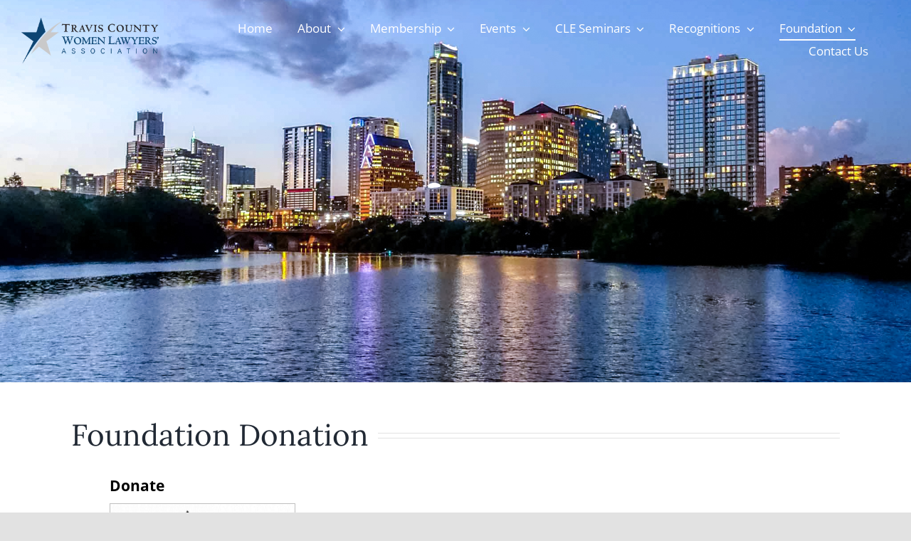

--- FILE ---
content_type: application/x-javascript
request_url: https://cdn.membershipworks.com/mfi.js
body_size: 134358
content:
if("undefined"==typeof SF)var SF={};"undefined"==typeof SF._st&&(SF._st={_rt:0,usr:{}});
SF._is={cookie:{},robot:/googlebot|slurp|msnbot|facebook/i.test(navigator.userAgent),android:/android/i.test(navigator.userAgent),mobile:/mobile/i.test(navigator.userAgent),tablet:/ipad|tablet|android(?!.*mobile)|windows(?!.*phone)(.*touch)|kindle|playbook|silk|puffin(?!.*(IP|AP|WP))/i.test(navigator.userAgent),phone:/ipod|iphone|blackberry|nokia|phone|mobile safari|iemobile|symbian|android.*mobile/i.test(navigator.userAgent),IE:"Microsoft Internet Explorer"==navigator.appName&&/MSIE ([0-9]{1,}[\.0-9]{0,})/.test(navigator.userAgent)?
parseFloat(/MSIE ([0-9]{1,}[\.0-9]{0,})/.exec(navigator.userAgent)[1]):0,Edge:/Edge\//.test(navigator.userAgent)?parseFloat(/Edge\/([0-9]{1,}[\.0-9]{0,})/.exec(navigator.userAgent)[1]):0,FF:/Firefox\//.test(navigator.userAgent)?parseFloat(/Firefox\/([0-9]{1,}[\.0-9]{0,})/.exec(navigator.userAgent)[1]):0,Chrome:/Chrome\//.test(navigator.userAgent)?parseFloat(/Chrome\/([0-9]{1,})/.exec(navigator.userAgent)[1]):0,Safari:!/Chrome\//.test(navigator.userAgent)&&/Safari\//.test(navigator.userAgent)?/Version\//.test(navigator.userAgent)?
parseFloat(/Version\/([0-9]{1,}[\.0-9]{0,})/.exec(navigator.userAgent)[1]):2:0,Opera:/Opera\//.test(navigator.userAgent)?parseFloat((/Opera\/9.80/.test(navigator.userAgent)?/Version\/([0-9]{1,}[\.0-9]{0,})/:/Opera\/([0-9]{1,}[\.0-9]{0,})/).exec(navigator.userAgent)[1]):0,WebKit:/WebKit\//.test(navigator.userAgent),file:!!window.FileReader,hashdelim:"undefined"!=typeof mfmwix?"_":"/",lim:100,cdn:"//cdn.membershipworks.com/",evt:"//d1tif55lvfk8gc.cloudfront.net/",itm:"//d3u3ttaqhh9owx.cloudfront.net/",
cmm:"//d2q63fl5oc33j2.cloudfront.net/",spc:{aed:"&#x62f;.&#x625;",afn:"&#x60b;",all:"Lek",amd:"&#1332;",ang:"&#x192;",aoa:"Kz",ars:"$",aud:"$",awg:"&#x192;",azn:"M&#x430;H",bam:"KM",bbd:"$",bdt:"Tk",bgn:"&#x43b;&#x432;",bmd:"$",bnd:"$",bob:"$b",brl:"R$",bsd:"$",bwp:"P",bzd:"BZ$",cad:"$",cdf:"FC",chf:"CHF",cny:"&#xa5;",cop:"$",crc:"&#x20a1;",cve:"Esc",czk:"K&#x10d;",dkk:"kr",dop:"RD$",dzd:"DA",eek:"kr",egp:"&#xa3;",etb:"Br",eur:"&euro;",fjd:"$",fkp:"&#xa3;",gbp:"&#xa3;",gel:"&#4314;",gip:"&#xa3;",
gmd:"D",gtq:"Q",gyd:"$",hkd:"$",hnl:"L",hrk:"kn",htg:"G",huf:"Ft",idr:"Rp",ils:"&#x20aa;",inr:"&#x20B9;",isk:"kr",jmd:"J$",jpy:"&#xa5;",kes:"KSh",kgs:"&#x43b;&#x432;",khr:"&#x17db;",kyd:"$",kzt:"&#x43b;&#x432;",lak:"&#x20ad;",lbp:"&#xa3;",lkr:"&#x20a8;",lrd:"$",lsl:"L",ltl:"Lt",lvl:"Ls",mad:"&#1583;.&#1605;.",mdl:"L",mkd:"&#x434;&#x435;&#x43d;",mnt:"&#x20ae;",mop:"MOP$",mro:"UM",mur:"&#x20a8;",mvr:"Rf",mwk:"MK",mxn:"$",myr:"RM",mzn:"MT",nad:"$",ngn:"&#x20a6;",nio:"C$",nok:"kr",npr:"&#x20a8;",nzd:"$",
omr:"&#xfdfc;",pab:"B/.",pen:"S/.",pgk:"K",php:"&#x20b1;",pkr:"&#x20a8;",pln:"z&#x142;",qar:"QR",ron:"lei",rsd:"&#x414;&#x438;&#x43d;.",rub:"&#x440;&#x443;&#x431;",sar:"&#xfdfc;",sbd:"$",scr:"&#x20a8;",sek:"kr",sgd:"$",shp:"&#xa3;",sll:"Le",sos:"S",srd:"$",std:"Db",svc:"$",szl:"L",thb:"&#xe3f;",tjs:"TJS",top:"T$","try":"TRY",ttd:"TT$",twd:"NT$",tzs:"TZS",uah:"&#x20b4;",ugx:"USh",usd:"$",uyu:"$U",uzs:"&#x43b;&#x432;",vef:"Bs",wst:"WS$",xcd:"$",yer:"&#xfdfc;",zar:"R",zmw:"ZK"},szc:"bif clp djf gnf jpy kmf krw mga pyg rwf ugx vnd vuv xaf xof xpf".split(" "),
cal:"repeating-linear-gradient(-45deg, #ccc 0 5px, #bbb 5px 10px);#60bb46;#d1512e;#e0c34f;#00adef;#5b5f9e;#bf5c95;#6d6e72;#66c1d6".split(";"),calAria:"hidden green red yellow blue purple violet gray aqua".split(" "),day:"Sun Mon Tue Wed Thu Fri Sat".split(" "),mon:"Jan Feb Mar Apr May Jun Jul Aug Sep Oct Nov Dec".split(" "),atg:{xro:"Xero",qbo:"QuickBooks",iif:"QuickBooks"},sandbox:[10001,15230,17730,20271,23124]};SF._is.Edge&&(SF._is.Chrome=SF._is.WebKit=0);
SF._is.edit=(!SF._is.IE||8<SF._is.IE)&&"contentEditable"in document.documentElement;SF._is.touch="ontouchstart"in document;SF._is.drag=!SF._is.mobile&&(7<=SF._is.IE||"draggable"in document.createElement("a"));SF._is.drop=SF._is.drag&&SF._is.file&&!SF._is.IE&&!SF._is.Edge;
SF._is.upload=function(){if(navigator.userAgent.match(/(Android (1.0|1.1|1.5|1.6|2.0|2.1))|(Windows Phone (OS 7|8.0))|(XBLWP)|(ZuneWP)|(w(eb)?OSBrowser)|(webOS)|(Kindle\/(1.0|2.0|2.5|3.0))/))return!1;var a=document.createElement("input");a.type="file";return!a.disabled};SF._is.iframe=function(){try{return window!==window.parent?!0:!1}catch(a){return!0}};SF.r=function(a){a.pageId&&(SF._is.page||(SF._is.page={}),SF._is.page[a.pageId]=a)};
"undefined"==typeof SF.d&&"undefined"!=typeof WeakMap&&(SF.d=new WeakMap);"undefined"==typeof SF.e&&"undefined"!=typeof WeakMap&&(SF.e=new WeakMap);SF.$=function(a){return null==a?null:a instanceof Node?a:a instanceof Event&&a.currentTarget?a.currentTarget:"object"==typeof a&&a.target&&a.target.targetElm?a.target.targetElm:"string"!=typeof a?null:a.match(/#|\.|\[/)?document.querySelector(a):document.getElementById(a)};
SF.get=function(a,b){b=void 0===b?!1:b;var c;if(!(a=SF.$(a)))return"";SF.lib.ma(a,"label.SFchk")&&(a=a.firstChild);if(b)return a.getAttribute(b);if("INPUT"==a.nodeName&&"file"==a.getAttribute("type"))return a.files&&a.files.length?a.hasAttribute("multiple")?a.files:a.files[0]:null;if("INPUT"!=a.nodeName||"checkbox"!=a.getAttribute("type")&&"radio"!=a.getAttribute("type")){if("INPUT"==a.nodeName&&"count"==a.getAttribute("data-type"))return(c=a.value.replace(/[^0-9\-]/g,""))?parseInt(c):"";if("INPUT"==
a.nodeName&&"price"==a.getAttribute("data-type")){c=a.value.replace(/[^0-9\-\.]/g,"");if(!c)return"";var d=(100*(c=parseFloat(c))).toPrecision(14).split(".");return(parseInt(d[0])+(1<d.length&&5<=parseInt(d[1].slice(0,1))?0<c?1:-1:0))/100}if("INPUT"==a.nodeName&&"number"==a.getAttribute("data-type"))return(c=a.value.replace(/[^0-9\-\.]/g,""))?parseFloat(c):"";if("INPUT"==a.nodeName&&"date"==a.getAttribute("data-type"))return(c=a.nextSibling&&SF.lib.s(a.nextSibling)&&"time"==a.nextSibling.getAttribute("data-type")&&
!a.nextSibling.getAttribute("name")&&a.nextSibling.value?a.value?new Date(a.value+" "+a.nextSibling.value.replace(/\B([ap]m)/," $1")):"":new Date(a.value))&&c.getTime()?parseInt(c.getTime()/1E3):"";if("INPUT"==a.nodeName&&"time"==a.getAttribute("data-type"))return a.value;if("INPUT"==a.nodeName||"SELECT"==a.nodeName)return SF.lib.fh(a.value);if("TEXTAREA"==a.nodeName)return a.id&&SF._is.edit&&"undefined"!=typeof tinymce&&(c=tinymce.get(a.id))&&"undefined"!=typeof c.getContent?SF.lib.fh(c.getContent()):
SF.lib.ma(a,".SFhtm")?SF.lib.fh(a.value.replace(/\n/g,"<br>")):SF.lib.ma(a,".SFraw")?SF.lib.fj(a.value):SF.lib.fr(a.value,{allowed:["br"]});if(SF.lib.ma(a,".SFrcp")){c="";a=a.querySelectorAll(".SFinr");for(b=0;b<a.length;b++)a[b].hasAttribute("name")?(b||(c={}),"true"==a[b].getAttribute("aria-checked")&&(d=SF.lib.ds(a[b]),c[a[b].getAttribute("name")]="undefined"==typeof d.value?"":d.value)):a[b].hasAttribute("value")&&(b||(c=[]),"true"==a[b].getAttribute("aria-checked")&&c.push("number"==a[b].getAttribute("value-type")?
parseFloat(a[b].getAttribute("value")):a[b].getAttribute("value")));return c}return SF.lib.ma(a,".SFinr")?"true"!=a.getAttribute("aria-checked")?"":a.hasAttribute("name")?(d=SF.lib.ds(a),"undefined"==typeof d.value?"":d.value):(d=a.getAttribute("value"))?"number"==a.getAttribute("value-type")?parseFloat(d):d:"":a.innerHTML}return a.hasAttribute("value")?"number"==a.getAttribute("value-type")?a.checked?parseFloat(a.getAttribute("value")):"":a.checked?a.getAttribute("value"):"":a.checked?1:0};
SF.set=function(a){var b=!1,c;var d=!1;SF._st.admin&&!SF.$("SFusrpne")&&(d=!0);if(a=SF.$(a)){SF.lib.ma(a,"label.SFchk")&&(a=a.firstChild);if(3==arguments.length){b=arguments[1];var e=arguments[2]}else e=2==arguments.length?arguments[1]:"";if(b)null===e?a.removeAttribute(b):a.setAttribute(b,e.toString());else if("INPUT"!=a.nodeName||"termscheckbox"!=a.getAttribute("data-type")&&"termssignature"!=a.getAttribute("data-type"))if("INPUT"==a.nodeName&&"css"==a.getAttribute("data-type")){if(a.value=e||"",
0<=["color","background-color"].indexOf(a.getAttribute("data-property"))){var f=SF.lib.ts(e||"");a.nextSibling.firstChild.value=f;a.nextSibling.setAttribute("rgb",f)}}else if("INPUT"==a.nodeName&&"file"==a.getAttribute("type"))e?"object"==typeof e&&e.fnm&&e.url&&setTimeout(function(){a.previousSibling&&SF.d.get(a.previousSibling)||SF.lib.i(a.parentNode,[{nodeName:"button",className:"SFlnk",onclick:SF.lib.fl}],a);a.previousSibling.innerHTML=e.fnm;SF.d.set(a.previousSibling,e);SF.lib.s(a.previousSibling,
!0);SF.lib.s(a,!1)},100):(a.value="",a.previousSibling&&SF.d.get(a.previousSibling)&&(SF.lib.dn(a.previousSibling),SF.lib.s(a,!0)));else if("INPUT"!=a.nodeName||"checkbox"!=a.getAttribute("type")&&"radio"!=a.getAttribute("type"))if("INPUT"==a.nodeName&&"count"==a.getAttribute("data-type"))a.value="number"==typeof e?e.toFixed(0):e.replace(/[^0-9\-]/g,"");else if("INPUT"==a.nodeName&&"price"==a.getAttribute("data-type"))a.value=("number"==typeof e?SF.lib.fa(e):e).replace(/[^0-9\-\.]/g,"");else if("INPUT"==
a.nodeName&&"number"==a.getAttribute("data-type"))a.value="number"==typeof e?e.toString():e.replace(/[^0-9\-\.]/g,"");else if("INPUT"==a.nodeName&&"date"==a.getAttribute("data-type"))e?(c=new Date("number"==typeof e?parseInt(1E3*e):e.replace(/\s?(Mon|Tue|Wed|Thu|Fri|Sat|Sun)[^\s]*\s?/i,"")),c.getTime())?("string"==typeof e&&1930>c.getFullYear()&&e.match(/^[0-9]{1,2}\/[0-9]{1,2}\/[0-9]{2}$/)&&c.setFullYear(c.getFullYear()+100),a.value=c.toDateString().replace(/\s?(Mon|Tue|Wed|Thu|Fri|Sat|Sun)[^\s]*\s?/i,
"")):a.value="":(c=!1,a.value=""),a.nextSibling&&"time"==a.nextSibling.getAttribute("data-type")&&!a.nextSibling.getAttribute("name")&&(a.nextSibling.value=c&&c.getTime()&&"12:00am"!=SF.lib.fg(c)?SF.lib.fg(c):"",a.nextSibling.hasAttribute("aria-invalid")&&SF.v(a.nextSibling));else if("INPUT"==a.nodeName&&"time"==a.getAttribute("data-type"))a.value="number"==typeof e?SF.lib.fg(e):e;else if("SELECT"==a.nodeName&&"month"==a.getAttribute("data-type"))a.value=e.toString(),a.oninput({currentTarget:a});
else if("SELECT"==a.nodeName&&"monthday"==a.getAttribute("data-type"))a.value=e.toString();else if("INPUT"==a.nodeName)a.value="number"==typeof e?e.toString():e?SF.lib.fu(e):"";else if("SELECT"==a.nodeName)(a.value=e)&&a.value!=e&&(a.value=SF.lib.fu(e).trim());else if("TEXTAREA"==a.nodeName)"number"==typeof e&&(e=e.toString()),a.id&&SF._is.edit&&"undefined"!=typeof tinymce&&(c=tinymce.get(a.id))&&"undefined"!=typeof c.setContent?c.setContent(e?e:""):SF.lib.ma(a,".SFhtm")?a.value=e?SF.lib.fu(e).replace(/<br>/g,
"\n"):"":SF.lib.ma(a,".SFraw")?a.value=e?SF.lib.fj(e):"":a.value=e?SF.lib.ft(e,{allowed:["br"]}):"";else if(SF.lib.ma(a,".SFrcp"))if(d=a.querySelectorAll(".SFinr"),"object"!=typeof e)for(f=0;f<d.length;f++)(c=d[f].getAttribute("value"))&&SF.set(d[f],c==e?!0:!1);else if(null==e)for(f=0;f<d.length;f++)SF.set(d[f],null);else if(Array.isArray(e))for(f=0;f<d.length;f++)(c=d[f].getAttribute("value"))&&SF.set(d[f],0<=e.indexOf(c)?!0:!1);else for(f=0;f<d.length;f++)(c=d[f].getAttribute("name"))&&SF.set(d[f],
"undefined"==typeof e[c]?null:e[c]);else SF.lib.ma(a,".SFinr")?a.hasAttribute("value")?a.setAttribute("aria-checked",e?!0:!1):a.hasAttribute("name")&&(a.setAttribute("aria-checked",null==e?!1:!0),SF.lib.ds(a,null==e?{}:{value:e},{only:["value"]})):a.innerHTML="number"==typeof e?e.toString():e?e:"";else a.hasAttribute("value")&&"boolean"!=typeof e&&""!==e?"number"==a.getAttribute("value-type")?a.checked=e==parseFloat(a.getAttribute("value"))?!0:!1:a.checked=e==a.getAttribute("value")?!0:!1:a.checked=
e&&"0"!==e?!0:!1;else e&&(c=SF.lib.n({className:"SFemp",childNodes:[{nodeName:"span",innerHTML:"Acknowledged"},"object"==typeof e&&e._ts?{nodeName:"span",innerHTML:SF.lib.fd(e._ts)+" "+SF.lib.fg(e._ts)}:null,"object"==typeof e&&e.sig?{nodeName:"span",style:{textDecoration:"underline"},innerHTML:e.sig}:null,"object"==typeof e&&d&&(e.nam||e.ipa)?{nodeName:"span",innerHTML:(e.nam?"by "+e.nam+" ":"")+(e.nam&&e.ipa?" ":"")+(e.ipa?"from IP address "+e.ipa:"")}:null,"string"!=typeof e||"1"==e?null:{nodeName:"span",
style:{textDecoration:"underline"},innerHTML:e}]}),"termscheckbox"==a.getAttribute("data-type")?a.parentNode.parentNode.replaceChild(SF.lib.n({childNodes:[a.nextSibling.nextSibling,c]}),a.parentNode):a.parentNode.replaceChild(c,a));!b&&a.hasAttribute("aria-invalid")&&SF.v(a)}};
SF.v=function(a,b){b=void 0===b?{}:b;var c,d=!1;if(!(c=SF.$(a)))return!1;var e=c;if("INPUT"==c.nodeName&&"file"==c.getAttribute("type")){var f=0;var h=[];if(c.hasAttribute("required")&&!c.files.length)d="Required";else if(!c.hasAttribute("multiple")&&1<c.files.length)d="Multiple files not allowed";else if(20<c.files.length)d="Too many attachments (limit 20)";else{for(a=0;a<c.files.length;a++)h.push(c.files[a].name),f+=c.files[a].size;5242800<f&&(d=(1<c.files.length?"Attachments":"File")+" too large (5MB limit)")}c.previousSibling&&
SF.lib.ma(c.previousSibling,".SFfillst")&&(d&&b.alert||!h.length?c.previousSibling.innerHTML="Click"+(SF._is.drop?" or drop file":"")+" here to add "+(c.hasAttribute("multiple")?"attachments":"file"):(SF.lib.cn(c.previousSibling),SF.lib.i(c.previousSibling,[{nodeName:"i",className:"SFicoatc"},{nodeName:"span",innerHTML:h.join(", ")}])));if(d&&b.alert)return c.value=null,SF.lib.alr(d),!1}else if("INPUT"!=c.nodeName||"checkbox"!=c.getAttribute("type")&&"radio"!=c.getAttribute("type"))if("INPUT"==c.nodeName&&
"date"==c.getAttribute("data-type"))f=c.value,c.hasAttribute("required")&&!f?d="Required":f&&!(new Date(f)).getTime()?d="Not valid":c.nextSibling&&SF.lib.s(c.nextSibling)&&"time"==c.nextSibling.getAttribute("data-type")&&!c.nextSibling.getAttribute("name")&&c.nextSibling.value&&(f?SF.v(c.nextSibling):d="Not valid");else if("INPUT"==c.nodeName&&"time"==c.getAttribute("data-type"))f=c.value,c.hasAttribute("required")&&!f?d="Required":c.value&&!c.value.match(/^[012]?[0-9]:[0-5][0-9](am|AM|pm|PM)?$/)&&
(d="Not valid");else if("INPUT"==c.nodeName&&"css"==c.getAttribute("data-type"))f=c.value,c.hasAttribute("required")&&!f?d="Required":f&&!CSS.supports(c.getAttribute("data-property"),f)?d="Must be a CSS "+c.getAttribute("data-property"):c.getAttribute("data-rxp")&&(h=new RegExp(c.getAttribute("data-rxp")))&&!h.test(f)&&(d="Not valid"),0<=["color","background-color"].indexOf(c.getAttribute("data-property"))&&(a=d?"":SF.lib.ts(c.value),c.nextSibling.firstChild.value=a,c.nextSibling.setAttribute("rgb",
a));else if("SELECT"==c.nodeName)f=c.value,c.hasAttribute("required")&&!f&&(d="Required");else if("INPUT"==c.nodeName||"TEXTAREA"==c.nodeName){if("TEXTAREA"==c.nodeName?c.id&&SF._is.edit&&"undefined"!=typeof tinymce&&(h=tinymce.get(c.id))&&"undefined"!=typeof h.getContent?(f=SF.lib.fh(h.getContent()),e=h.editorContainer):f=SF.lib.ma(c,".SFhtm")?SF.lib.fh(c.value.replace(/\n/g,"<br>")):SF.lib.ma(c,".SFraw")?SF.lib.fj(c.value):SF.lib.fr(c.value,{allowed:["br"]}):f=c.value,c.hasAttribute("required")&&
!f?d="Required":f&&(c.getAttribute("data-rxp")&&(h=new RegExp(c.getAttribute("data-rxp")))&&!h.test(f)?d="Not valid":c.getAttribute("num-min")&&(isNaN(h=parseFloat(SF.lib.ft(f).replace(/[^0-9\-\.]/g,"")))||h<parseFloat(c.getAttribute("num-min")))?d=isNaN(h)?"Not valid":"Minimum value "+c.getAttribute("num-min"):c.getAttribute("num-max")&&(isNaN(h=parseFloat(SF.lib.ft(f).replace(/[^0-9\-\.]/g,"")))||h>parseFloat(c.getAttribute("num-max")))&&(d=isNaN(h)?"Not valid":"Maximum value "+c.getAttribute("num-max"))),
f&&"count"==c.getAttribute("data-type")?c.value=f.replace(/[^0-9\-]/g,""):!f||"price"!=c.getAttribute("data-type")&&"number"!=c.getAttribute("data-type")||(c.value=f.replace(/[^0-9\-\.]/g,"")),a instanceof Event&&!c.hasAttribute("interacted")){if(c==c.parentNode.querySelector(":focus"))return!0;c.setAttribute("interacted","")}}else{f=0;var g=!1;e=c.querySelectorAll("input[name],textarea[name],select[name]");for(a=0;a<e.length;a++)SF.lib.iv(e[a],c)&&("INPUT"==e[a].nodeName&&"file"==e[a].getAttribute("type")?
SF.v(e[a])?f+=(h=SF.get(e[a]))?h.size:0:(d=!0,g||(g=e[a])):("INPUT"!=e[a].nodeName||"checkbox"!=e[a].getAttribute("type")&&e[a].getAttribute("type"),SF.v(e[a])||(d=!0,g||(g=e[a]))));d?g&&("INPUT"!=g.nodeName||"checkbox"!=g.getAttribute("type")&&"radio"!=g.getAttribute("type")?("TEXTAREA"==g.nodeName&&g.id&&SF._is.edit&&"undefined"!=typeof tinymce&&(h=tinymce.get(g.id))&&(g=h.getContainer()),SF.lib.sv(g).then(function(){SF.lib.fc(g)})):SF.lib.sv(g).then(function(){SF.lib.alr("Must be checked",{target:g,
placement:"v"})})):25E6<f&&(SF.lib.alr("Max upload limit is 25MB, please reduce number of files or upload them at different times"),d=!0);return!d}else if(f=c.checked,c.hasAttribute("required")&&!f)return d="Required",!1;g=e.nextSibling&&(SF.lib.ma(e.nextSibling,".SFind, .SFinm, [rgb]")?e.nextSibling.nextSibling:e.nextSibling);if(d)return c.getAttribute("data-err")&&(d=c.getAttribute("data-err")),c.setAttribute("aria-invalid","true"),c.setAttribute("aria-description",d),e!=c&&(e.setAttribute("aria-invalid",
"true"),e.setAttribute("aria-description",d)),b.alert?SF.lib.alr(d):g&&"SFerr"==g.className?g.innerHTML=d:(c=e.getBoundingClientRect(),SF.lib.i(e.parentNode,[d=SF.lib.n({nodeName:"span",className:"SFerr",style:{display:"inline",padding:"0",margin:"0"},innerHTML:d})],g),h=d.getBoundingClientRect(),d.style.marginLeft=c.left-h.left+"px",d.style.marginTop=c.bottom-h.top+"px"),!1;c.hasAttribute("aria-invalid")&&(c.removeAttribute("aria-invalid"),c.removeAttribute("aria-description"),e!=c&&(e.removeAttribute("aria-invalid"),
e.removeAttribute("aria-description")),g&&"SFerr"==g.className&&SF.lib.dn(g));return!0};SF.lib={};SF.lib.no=function(){};SF.lib.pl=function(a,b,c){c=void 0===c?" ":c;return a.length<b?Array(Math.ceil((b-a.length)/c.length)+1).join(c).slice(0,b-a.length)+a:a};
SF.lib.ma=function(a,b){var c=null,d=!1;if(!(a=SF.$(a)))return!1;if(a.matches)return a.matches(b);a.parentNode||(c=SF.lib.n({childNodes:[a]}));var e=(a.parentNode||c).querySelectorAll(b);for(b=e.length-1;0<=b;b--)if(e[b]==a){d=!0;break}c&&c.removeChild(a);return d};
SF.lib.re=function(a,b){b=void 0===b?!1:b;var c;if("string"==typeof a){var d="_self";var e="@referrer"==a?document.referrer:a}else if(a instanceof Element)d=a.target||"_self",e=a.href;else if(e instanceof Event&&e.currentTarget)a.stopPropagation(),a.preventDefault(),d=a.currentTarget.target||"_self",e=a.currentTarget.href;else return;if(e&&location.href.split("#")[0].replace(/^(http[s]?:)?\/\//,"")!=e.replace(/^(http[s]?:)?\/\//,"")){if(0<=e.indexOf(location.hostname))0>e.indexOf("//")&&(e="//"+e);
else if("http:"!=location.protocol){a=document.querySelectorAll("meta");for(c=a.length-1;0<=c&&("undefined"==typeof a[c].name||"referrer"!=a[c].name.toLowerCase());c--);0>c&&(c=document.createElement("meta"),c.name="referrer",c.content="origin",SF.lib.i(document.head,[c]))}SF.lib.tr("link",{url:e});0==e.indexOf("#")||0<e.indexOf("#")&&location.href.split("#")[0].replace(/^(http[s]?:)?\/\//,"")==e.split("#")[0].replace(/^(http[s]?:)?\/\//,"")?location.hash=e.split("#")[1]:SF._is.iframe()?window.open(e,
"_top"):b&&"_self"==d?location.replace(e):window.open(e,d)}};
SF.lib.sh=function(a,b){SF._st.hsh=a;(new Promise(function(c){var d;0<=window.location.href.indexOf("#")&&"complete"==document.readyState?c():d=setInterval(function(){"complete"==document.readyState&&(clearInterval(d),c())},1E3)})).then(function(){if(SF._st.hsh)if(b&&"undefined"!=typeof history&&"function"==typeof history.replaceState)try{history.replaceState(null,null,window.location.href.split("#")[0]+"#"+SF._st.hsh)}catch(c){}else if("undefined"!=typeof history&&"function"==typeof history.replaceState)try{history.pushState(null,
null,window.location.href.split("#")[0]+"#"+SF._st.hsh)}catch(c){}else window.location.hash="#"+SF._st.hsh})};
SF.lib.fc=function(a){var b;if((a=SF.$(a))&&a!=document.body){if(a.hasAttribute("aria-modal"))var c=a;else if(a.hasAttribute("tabindex")||0<=["INPUT","TEXTAREA","SELECT","BUTTON","A"].indexOf(a.nodeName.toUpperCase()))c=a;else if((b=a.querySelector("h1"))&&SF.lib.iv(b))c=b;else if(c=a,a=a.querySelectorAll('h2,h3,h4,input,textarea,select,button,a,[role="tablist"],[tabindex]'),a.length)for(b=0;b<a.length;b++)if(SF.lib.iv(a[b])){c=a[b];break}c&&(0>["INPUT","TEXTAREA","SELECT","BUTTON","A"].indexOf(c.nodeName.toUpperCase())&&
!c.hasAttribute("tabindex")&&c.setAttribute("tabindex","-1"),"TEXTAREA"==c.nodeName&&c.id&&SF._is.edit&&"undefined"!=typeof tinymce&&(b=tinymce.get(c.id))&&(c=b),document.activeElement&&document.activeElement==c||c.focus())}};
SF.lib.fn=function(a){var b;if(a=SF.$(a)||document.activeElement){var c=SF.$("SFctr").querySelectorAll('input,textarea,select,button,a,[tabindex="0"]');var d=!1;for(b=0;b<c.length;b++)if(c[b]==a)d=!0;else if(d&&SF.lib.iv(c[b])&&!c[b].hasAttribute("disabled")){SF.lib.fc(c[b]);break}}};SF.lib.gq=function(a){var b;if(window.location.search){var c=window.location.search.slice(1).split("&");for(b=0;b<c.length;b++)if(0<=c[b].indexOf("=")&&(c[b]=c[b].split("="))&&decodeURIComponent(c[b][0])==a)return decodeURIComponent(c[b][1])}return null};
SF.lib.gc=function(a){return RegExp("^"+a+"=[^;]*|\\s"+a+"=[^;]*").test(document.cookie)?decodeURIComponent(document.cookie.match(RegExp("^"+a+"=[^;]*|\\s"+a+"=[^;]*"))[0].split("=")[1].replace(/\s|\+/,"")):null};SF.lib.sc=function(a,b){if(null===b)try{document.cookie=a+"=;path=/;expires=Thu, 01 Jan 1970 00:00:01 GMT;"}catch(c){}else try{document.cookie=a+"="+encodeURIComponent(b)+";path=/;SameSite=Strict;"}catch(c){}};
SF.lib.gs=function(){var a=SF.lib.gc("SFSF");null==a&&"undefined"!=typeof SF._st._sf&&(a=SF._st._sf);null==a&&(a="");"undefined"==typeof SF._st._sf?SF._st._sf=a:SF._st._sf!=a&&window.location.reload(!0);return SF._st._sf};SF.lib.ss=function(a){!0===a?(a=SF.lib.gc("SFSF"),null!=a&&(SF._st._sf=a)):a?(SF._st._sf=a,SF.lib.sc("SFSF",a)):(SF._st._sf="",SF.lib.sc("SFSF",null))};
SF.lib.tr=function(a,b){if("undefined"!=typeof gtag)switch(a){case "link":if(b.url)try{gtag("event","click",{link_url:b.url})}catch(c){}break;case "pageview":if(b.url)try{gtag("event","page_view",{page_location:b.url})}catch(c){}break;case "search":if(b.tag)try{gtag("event","search",{search_term:b.tag})}catch(c){}}if("undefined"!=typeof _gaq)switch(a){case "link":if(b.url)try{_gaq.push(["_link",b.url])}catch(c){}break;case "pageview":if(b.url)try{_gaq.push(["_trackPageview",b.url])}catch(c){}}if("undefined"!=
typeof fbq)switch(a){case "pageview":if(b.url&&0<b.url.indexOf("#"))try{fbq("trackCustom","AjaxUrl",{url:b.url.slice(b.url.indexOf("#")+1)})}catch(c){}}};
SF.lib.s=function(a,b){var c;"string"==typeof a&&a.match(/#|\.|\[/)&&(a=document.querySelectorAll(a));if(a instanceof Array||a instanceof NodeList){for(c=0;c<a.length;c++)if(1==arguments.length){if(SF.lib.s(a[c]))return!0}else SF.lib.s(a[c],b);return 1==arguments.length?!1:b?!0:!1}if(!(a=SF.$(a)))return!1;a.id&&"TEXTAREA"==a.nodeName&&SF._is.edit&&"undefined"!=typeof tinymce&&(c=tinymce.get(a.id))&&"undefined"!=typeof c.editorContainer&&(a=c.editorContainer);1!=arguments.length&&(a.style.display=
null===b?"none"==a.style.display?"":"none":b?"":"none");return"none"==a.style.display?!1:!0};SF.lib.iv=function(a,b){(b=void 0===b?null:b)||(b=SF.$("SFctr"));for(a=SF.$(a);a&&a!=b;a=a.parentNode)if(!SF.lib.s(a))return!1;return a?!0:!1};SF.lib.tc=function(a){if(!(a=SF.$(a)))return null;SF.lib.ma(a,"label.SFchk")&&(a=a.firstChild);if(!a||"INPUT"!=a.nodeName||"checkbox"!=a.getAttribute("type")&&"radio"!=a.getAttribute("type"))return null;a.checked=a.checked?!1:!0;return SF.get(a)};
SF.lib.e=function(a,b){var c=!1,d,e,f,h=!1,g=!1;if(c=SF.$(a)){for(d=c;d&&(!(e=SF.d.get(d))||!e.editor);d=d.parentNode);if(d){var k="lst"==d.id.slice(-3)?d.id.slice(0,-3):d.id;for(a=d.firstChild;a;a=a.nextSibling)if("form"==a.getAttribute("role")||a.querySelector('[role="form"]')){if(b&&(a==c||a.contains(c)))return a.nextSibling;b||c!=d&&a!=c&&!a.contains(c)||(a=h=a.nextSibling,SF.lib.dn(a.previousSibling),SF.lib.s(a,!0))}else if(a==c||a.contains(c))g=a;if(g){if(SF.lib.s(k+"btx",!1),f=e.editor({currentTarget:g}))return f.style.opacity=
0,f.style.transition="opacity .3s",SF.lib.i(d,[f],g),SF.lib.s(g,!1),setTimeout(function(){f.style.opacity=1;SF.lib.fc(f)},20),f}else if(h)return SF.lib.s(k+"btx",!d.querySelector('[role="form"]')),SF.lib.fc(h),h}}};SF.lib.cb=function(a){a=SF.lib.n({nodeName:"textarea",innerHTML:a});SF.lib.i(document.body,[a]);a.select();document.execCommand("copy");SF.lib.dn(a)};
SF.lib.fe=function(a,b){var c;"string"==typeof a&&(a=document.querySelectorAll(a));if((a instanceof Array||a instanceof NodeList)&&"function"==typeof b)for(c=a.length-1;0<=c;c--)a[c]instanceof Element&&b(a[c])};SF.lib.fp=function(a,b){for(a=SF.$(a);a&&!SF.lib.ma(a,b);a=a.parentElement);return a};SF.lib.fk=function(a,b){var c;if(!SF.$(a)||!(c=SF.$(a).children))return!1;for(a=0;a<c.length;a++)if(SF.lib.ma(c[a],b))return c[a];return null};
SF.lib.c=function(a,b){b=void 0===b?{only:!1,exclude:!1}:b;var c;if(Array.isArray(a)||a instanceof NodeList){var d=[];for(c=0;c<a.length;c++)(!b.only||0<=b.only.indexOf(c))&&(!b.exclude||0>b.exclude.indexOf(c))&&d.push(SF.lib.c(a[c]))}else if(a instanceof Date)d=new Date(a.getTime());else if("object"!=typeof a||null==a||a instanceof Node||a instanceof Event)d=a;else for(c in d={},a)(!b.only||0<=b.only.indexOf(c))&&(!b.exclude||0>b.exclude.indexOf(c))&&(d[c]=SF.lib.c(a[c]));return d};
SF.lib.me=function(){var a,b;if(!arguments.length)return null;if(Array.isArray(arguments[0])){var c=[];for(a=0;a<arguments.length;a++)if(Array.isArray(arguments[a]))for(b=0;b<arguments[a].length;b++)0>c.indexOf(arguments[a][b])&&c.push(arguments[a][b]);else 0>c.indexOf(arguments[a])&&c.push(arguments[a])}else for(c={},a=0;a<arguments.length;a++)for(b in arguments[a])c[b]="object"==typeof c[b]&&"object"==typeof arguments[a][b]?SF.lib.me(c[b],arguments[a][b]):arguments[a][b];return c};
SF.lib.ml=function(a,b,c){c=void 0===c?{only:!1,exclude:!1}:c;var d;if(b)for(d in b)(!c.only||0<=c.only.indexOf(d))&&(!c.exclude||0>c.exclude.indexOf(d))&&(null==b[d]?delete a[d]:d in a?Array.isArray(a[d])||Array.isArray(b[d])?a[d]=b[d]:"object"==typeof a[d]&&"object"==typeof b[d]&&0<=["ftp","pfu","tpl","sec","_st"].indexOf(d)?SF.lib.ml(a[d],b[d]):a[d]=b[d]:a[d]=b[d])};
SF.lib.ds=function(a,b,c){c=void 0===c?{}:c;if(!(a=SF.$(a)))return null;if("undefined"==typeof b){c=a.attributes;var d,e={};for(d=0;d<c.length;d++)"data-"==c[d].name.slice(0,5)?e[c[d].name.slice(5)]=c[d].value:"num-"==c[d].name.slice(0,4)?e[c[d].name.slice(4)]=parseFloat(c[d].value.replace(/[^0-9\-\.]/g,"")):"bool-"==c[d].name.slice(0,5)?e[c[d].name.slice(5)]=c[d].value?!0:!1:"json-"==c[d].name.slice(0,5)&&(e[c[d].name.slice(5)]=JSON.parse(c[d].value));return e}e=[];if(c&&c.only)e=c.only;else if(b)for(d in b)d&&
(!c.excludes||0>c.excludes.indexOf(d))&&e.push(d);else if(null==b)for(c=a.attributes,d=c.length-1;0<=d;d--)c[d].name.match(/^(data|num|bool|json)\-/)&&e.push(c[d].name.replace(/^(data|num|bool|json)\-/,""));e.forEach(function(f){b&&"string"==typeof b[f]?a.setAttribute("data-"+f,b[f]):a.removeAttribute("data-"+f);b&&"number"==typeof b[f]?a.setAttribute("num-"+f,b[f].toString()):a.removeAttribute("num-"+f);b&&"boolean"==typeof b[f]?a.setAttribute("bool-"+f,b[f]?"1":""):a.removeAttribute("bool-"+f);
b&&"object"==typeof b[f]&&null!==b[f]?a.setAttribute("json-"+f,JSON.stringify(b[f])):a.removeAttribute("json-"+f)})};
SF.lib.i=function(a,b,c){c=void 0===c?null:c;var d,e,f,h=[],g;if(a=SF.$(a)){c=SF.$(c);for(d=0;d<b.length;d++)if(b[d]&&!(b[d]instanceof Node&&(c&&c==b[d]||!c&&a.lastChild&&a.lastChild==b[d]))){if(b[d]instanceof Node&&(f=b[d].querySelectorAll("textarea.SFhtm[id]"))&&"undefined"!=typeof tinymce)for(e=0;e<f.length;e++)if(g=tinymce.get(f[e].id)){var k=SF.lib.c(g.settings,{only:"theme resize skin relative_urls convert_urls content_css browser_spellcheck plugins menubar toolbar target_list paste_as_text".split(" ")});g.settings.setup&&
(k.setup=g.settings.setup);k.selector="#"+f[e].id;h.push(k);g.remove()}a.insertBefore(b[d]instanceof Node?b[d]:SF.lib.n(b[d]),c)}for(e=0;e<h.length;e++)tinymce.init(h[e])}};
SF.lib.cn=function(a){var b,c,d;if((a=SF.$(a))&&a instanceof Element){if(SF._is.edit&&"undefined"!=typeof tinymce){var e=a.querySelectorAll("textarea[id]");for(b=e.length-1;0<=b;b--)if(d=tinymce.get(e[b].id))try{d.remove()}catch(f){}}e=a.querySelectorAll("[mapdata]");for(b=e.length-1;0<=b;b--)if((d=SF.d.get(e[b]))&&d.map){if(d.SFb){try{d.SFb.close()}catch(f){}delete d.SFb}if(d.SFm)for(c in d.SFm){try{google.maps.event.clearInstanceListeners(d.SFm[c])}catch(f){}try{d.SFm[c].setMap(null)}catch(f){}}try{d.map.unbindAll()}catch(f){}SF.d.set(e[b],null);
SF.set(e[b],"mapdata",null)}if(a.hasAttribute("mapdata")&&(d=SF.d.get(a))&&d.map){if(d.SFb){try{d.SFb.close()}catch(f){}delete d.SFb}if(d.SFm)for(c in d.SFm){try{google.maps.event.clearInstanceListeners(d.SFm[c])}catch(f){}try{d.SFm[c].setMap(null)}catch(f){}}try{d.map.unbindAll()}catch(f){}SF.d.set(a,null);SF.set(a,"mapdata",null)}e=a.querySelectorAll("[fpydata]");for(b=e.length-1;0<=b;b--)if(d=SF.d.get(e[b])){if(d.stripe&&d.stripeElement){try{d.stripeElement.destroy()}catch(f){}delete d.stripeElement}6==
d.spy&&(c=d.pageElement.querySelector(".SFfpybtn"))&&c.hasAttribute("data-lbl")&&(c.innerHTML=c.getAttribute("data-lbl"),c.removeAttribute("data-lbl"));SF.set(e[b],"fpydata",null)}if(a.hasAttribute("fpydata")&&(d=SF.d.get(a))){if(d.stripe&&d.stripeElement){try{d.stripeElement.destroy()}catch(f){}delete d.stripeElement}6==d.spy&&(c=d.pageElement.querySelector(".SFfpybtn"))&&c.hasAttribute("data-lbl")&&(c.innerHTML=c.getAttribute("data-lbl"),c.removeAttribute("data-lbl"));SF.d.set(a,null);SF.set(a,
"fpydata",null)}d=SF.lib.ma(a,".SFlst")&&SF.d.get(a)&&SF.d.get(a).editor&&a.lastChild&&!SF.d.get(a.lastChild);for(b=a.childNodes.length-(d?2:1);0<=b;b--)try{a.removeChild(a.childNodes[b])}catch(f){}}};SF.lib.dn=function(a){var b;if(a=SF.$(a)){SF.lib.cn(a);if(SF._is.edit&&"undefined"!=typeof tinymce&&"TEXTAREA"==a.nodeName&&a.id&&(b=tinymce.get(a.id)))try{b.remove()}catch(c){}a.id&&SF.lib.ma(a,".SFdlg")&&(SF.lib.dn(a.id+"_ptr"),SF.lib.dn(a.id+"_gry"));try{a.parentNode.removeChild(a)}catch(c){}}};
SF.lib.n=function(a){a=void 0===a?{nodeName:"div"}:a;var b,c,d=!1,e=!1,f=!1,h=!1,g=!1,k=!1,l=!1,m=!1,p=!1,n=!1,t=!1,u=!1,x=!1;if(a.nodeName&&"input"==a.nodeName.toLowerCase()&&a.type&&("checkbox"==a.type.toLowerCase()||"radio"==a.type.toLowerCase())){d=document.createElement("input");d.type=a.type.toLowerCase();d.checked=a.checked?!0:!1;a.required&&d.setAttribute("required","");a.name&&(d.name=a.name);"value"in a&&null!=a.value&&(d.value=a.value.toString(),"number"==typeof a.value&&d.setAttribute("value-type",
"number"));var w=SF.lib.n({nodeName:"label",className:"SFchk"+(a.className?" "+a.className:""),childNodes:[d,{nodeName:"i"},a.innerHTML?{innerHTML:a.innerHTML}:a.childNodes?{childNodes:a.childNodes}:null]});if("function"==typeof a.onclick)try{w.onclick=a.onclick,w.onkeydown=function(r){if(32==r.keyCode)return this.onclick(r)},d.onclick=function(){a.onclick.call(this.parentNode,{currentTarget:this.parentNode});return!1}}catch(r){}if("function"==typeof a.onchange)try{d.onchange=function(){return a.onchange.call(this.parentNode,
{currentTarget:this.parentNode})}}catch(r){}}else if(a.nodeName&&"input"==a.nodeName.toLowerCase()&&a.type&&"termscheckbox"==a.type.toLowerCase())f=document.createElement("input"),f.type="checkbox",f.setAttribute("required",""),f.setAttribute("data-type","termscheckbox"),a.name&&(f.name=a.name),w=SF.lib.n({nodeName:"label",className:"SFchk"+(a.className?" "+a.className:""),childNodes:[f,{nodeName:"i"},a.terms?{nodeName:"button",className:"SFlnk",data:{dtl:a.terms},style:{display:"block"},onclick:function(){SF.lib.alr(SF.d.get(this).dtl,
{dismiss:!0});return!1},innerHTML:a.innerHTML||"Required"}:{innerHTML:a.innerHTML||""}]});else if(a.nodeName&&"input"==a.nodeName.toLowerCase()&&a.type&&"termssignature"==a.type.toLowerCase())f=document.createElement("input"),f.type="text",f.setAttribute("required",""),f.setAttribute("autocomplete","off"),f.setAttribute("data-type","termssignature"),a.name&&(f.name=a.name),w=SF.lib.n({childNodes:[a.terms?{nodeName:"button",className:"SFlnk",data:{dtl:a.terms},style:{display:"block"},onclick:function(){SF.lib.alr(SF.d.get(this).dtl,
{dismiss:!0});return!1},innerHTML:a.innerHTML||"Required"}:{innerHTML:a.innerHTML||""},f]}),f.oninput=SF.v,f.onblur=SF.v;else if(a.nodeName&&"input"==a.nodeName.toLowerCase()&&a.type&&"date"==a.type.toLowerCase())a.dataset||(a.dataset={}),a.dataset.type="date",g=w=SF.lib.n({nodeName:"input",type:"text",dataset:a.dataset,autocomplete:"off",onfocus:function(){if(!this.nextSibling||"SFind"!=this.nextSibling.className){var r=this,q,v;var z=[];var B,C;var D=SF._st&&SF._st._fd?SF._st._fd:0;if(this.nextSibling&&
"SFerr"==this.nextSibling.className){SF.lib.dn(this.nextSibling);var A=""}else A=this.value&&(v=new Date(this.value))?parseInt((new Date(v.getFullYear(),v.getMonth(),v.getDate())).getTime()/1E3):"";SF.lib.i(this.parentNode,[C=SF.lib.n({className:"SFind"})],this.nextSibling);var G=new Date;G=new Date(G.getFullYear(),G.getMonth(),G.getDate());var H=A?new Date(1E3*A):G;for(v=new Date(H.getFullYear(),H.getMonth(),H.getDate()-35);v.getDay()!=D;)v.setDate(v.getDate()-1);SF.lib.i(C,[z=SF.lib.n()]);for(q=
0;q<SF._is.day.length;q++)SF.lib.i(z,[{innerHTML:SF._is.day[(q+D)%7]}]);SF.lib.i(C,[B=SF.lib.n({style:{overflowAnchor:"none"}})]);var K=function(E){if(13==E.keyCode||32==E.keyCode)E.currentTarget.onclick(E);else 9==E.keyCode?E.shiftKey?SF.lib.fc(r):E.currentTarget.blur():39==E.keyCode?SF.lib.fc(E.currentTarget.nextSibling||E.currentTarget.parentNode.nextSibling.firstChild):37==E.keyCode?SF.lib.fc(E.currentTarget.previousSibling||E.currentTarget.parentNode.previousSibling.lastChild):40==E.keyCode?
SF.lib.fc(E.currentTarget.parentNode.nextSibling.childNodes[E.currentTarget.getAttribute("num-idx")]):38==E.keyCode&&SF.lib.fc(E.currentTarget.parentNode.previousSibling.childNodes[E.currentTarget.getAttribute("num-idx")]);return!1};var F=function(E){var J=SF.lib.ds(E.currentTarget)._dp;A&&J==A||(r.value=(new Date(1E3*J)).toDateString().replace(/\s?(Mon|Tue|Wed|Thu|Fri|Sat|Sun)[^\s]*\s?/i,""),r.hasAttribute("aria-invalid")&&SF.v(r));E.currentTarget.blur();A&&J==A||"function"!=typeof r.onchange||r.onchange.call(r,
{type:"change",target:r,currentTarget:r})};var M=function(E){!r.nextSibling||"SFind"!=r.nextSibling.className||E.relatedTarget&&(E.relatedTarget==r||C.contains(E.relatedTarget))||(SF.lib.dn(C),SF.v(r),SF.lib.fn(r))};B.onscroll=function(){if(!this.parentNode.getAttribute("data-scr")&&(100>this.scrollHeight-this.clientHeight-this.scrollTop||100>this.scrollTop)){this.parentNode.setAttribute("data-scr",1);var E,J,Q,I=new Date(1E3*SF.lib.ds(102>this.scrollTop?this.firstChild.firstChild:this.lastChild.lastChild)._dp),
N=null;100>this.scrollTop?(N=this.firstChild,I.setDate(I.getDate()-14)):I.setDate(I.getDate()+1);for(E=0;2>E;E++)for(SF.lib.i(this,[Q=SF.lib.n()],N),J=0;7>J;J++)SF.lib.i(Q,[SF.lib.n({nodeName:"button",className:((12E4>Math.abs(I-H)?"SFindsel":"")+(I.getMonth()%2?" SFindevenmo":" SFindoddmo")+(I<G?" SFindold":"")+(12E4>Math.abs(I-G)?" SFindtod":"")).trim(),onblur:M,onclick:F,onkeydown:K,dataset:{idx:J,_dp:parseInt(I.getTime()/1E3)},innerHTML:SF._is.mon[I.getMonth()]+" "+I.getDate()+(I.getFullYear()!=
G.getFullYear()?"<br>"+I.getFullYear():"")})]),I.setDate(I.getDate()+1);N?(this.removeChild(this.lastChild),this.removeChild(this.lastChild),this.scrollTop+=2*(N.previousSibling.scrollHeight||50)):(this.removeChild(this.firstChild),this.removeChild(this.firstChild),this.scrollTop-=2*(this.lastChild.scrollHeight||50));this.parentNode.removeAttribute("data-scr")}};for(q=0;15>q;q++)for(SF.lib.i(B,[D=SF.lib.n()]),z=0;7>z;z++)SF.lib.i(D,[SF.lib.n({nodeName:"button",className:((12E4>Math.abs(v-H)?"SFindsel":
"")+(v.getMonth()%2?" SFindevenmo":" SFindoddmo")+(v<G?" SFindold":"")+(12E4>Math.abs(v-G)?" SFindtod":"")).trim(),onblur:M,onclick:F,onkeydown:K,dataset:{idx:z,_dp:parseInt(v.getTime()/1E3)},innerHTML:SF._is.mon[v.getMonth()]+" "+v.getDate()+(v.getFullYear()!=G.getFullYear()?"<br>"+v.getFullYear():"")})]),v.setDate(v.getDate()+1);this.nextSibling.childNodes[1].scrollTop=250}},onblur:function(r){var q=this.nextSibling&&"SFind"==this.nextSibling.className?this.nextSibling:!1;if(q){if(q.contains(r.relatedTarget))return;
SF.lib.dn(q)}SF.v(this)},onkeydown:function(r){var q=this.nextSibling&&"SFind"==this.nextSibling.className?this.nextSibling:!1;if(q&&9==r.keyCode&&!r.shiftKey)return r=SF.get(this),r||(r=new Date,r=new Date(r.getFullYear(),r.getMonth(),r.getDate())/1E3),SF.lib.dn(q),this.onfocus(),q=this.nextSibling,SF.lib.fc(q.querySelector('button[num-_dp="'+(new Date(1E3*r)).setHours(0,0,0,0)/1E3+'"]')),!1}}),"undefined"!=typeof a.value&&SF.set(g,a.value);else if(a.nodeName&&"input"==a.nodeName.toLowerCase()&&
a.type&&"time"==a.type.toLowerCase())a.dataset||(a.dataset={}),a.dataset.type="time",a.dataset.rxp="^[012]?[0-9]:[0-5][0-9](am|AM|pm|PM)?$",k=w=SF.lib.n({nodeName:"input",type:"text",dataset:a.dataset,onfocus:function(){if(!this.nextSibling||"SFinm"!=this.nextSibling.className){var r=this,q=r.value,v=SF.lib.ds(r),z,B,C=[],D=!1;r.nextSibling&&"SFerr"==r.nextSibling.className&&SF.lib.dn(r.nextSibling);var A=function(F){if(13==F.keyCode||32==F.keyCode)F.currentTarget.onclick(F);else 9==F.keyCode?F.shiftKey?
SF.lib.fc(r):F.currentTarget.blur():40==F.keyCode?SF.lib.fc(F.currentTarget.nextSibling):38==F.keyCode&&SF.lib.fc(F.currentTarget.previousSibling);return!1};var G=function(F){var M=F.currentTarget.innerHTML;M!=q&&SF.set(r,M);F.currentTarget.blur();if(M!=q&&"function"==typeof r.onchange)r.onchange({type:"change",target:r,currentTarget:r})};var H=function(F){!r.nextSibling||"SFinm"!=r.nextSibling.className||F.relatedTarget&&(F.relatedTarget==r||B.contains(F.relatedTarget))||(SF.lib.dn(B),SF.v(r),SF.lib.fn(r))};
var K=v.step&&"h"==v.step?["00"]:["00","15","30","45"];for(v=0;24>v;v++)for(z=0;z<K.length;z++)C.push({nodeName:"button",innerHTML:(12<v?v-12:v?v:"12")+":"+K[z]+(11<v?"pm":"am"),onclick:G,onkeydown:A,onblur:H});SF.lib.i(r.parentNode,[B=SF.lib.n({className:"SFinm",childNodes:C,onblur:H})],r.nextSibling);if(q)for(z=B.firstChild;z;z=z.nextSibling)if(z.innerHTML==q){D=z;break}B.scrollTop=D?D.offsetTop:parseInt(B.scrollHeight/2)}},onblur:function(r){var q=this.nextSibling&&"SFinm"==this.nextSibling.className?
this.nextSibling:!1;if(q){if(q.contains(r.relatedTarget))return;SF.lib.dn(q)}SF.v(this)},onkeydown:function(r){var q=this.nextSibling&&"SFinm"==this.nextSibling.className?this.nextSibling:!1;if(q&&9==r.keyCode&&!r.shiftKey){for(r=q.firstChild;r&&r.innerHTML!=this.value;r=r.nextSibling);SF.lib.fc(r?r:q.childNodes[q.childNodes.length/2]);return!1}}}),"undefined"!=typeof a.value&&SF.set(k,a.value);else if(a.nodeName&&"input"==a.nodeName.toLowerCase()&&a.type&&"month"==a.type.toLowerCase()){a.dataset||
(a.dataset={});a.dataset.type="month";l=w=SF.lib.n({nodeName:"select",dataset:a.dataset,"aria-label":"Month",style:{width:"auto"},oninput:function(r){var q;if(this.nextSibling&&"monthday"==this.nextSibling.getAttribute("data-type")){var v=parseInt(this.value);r=4==v||6==v||9==v||11==v?30:2==v?28:31;if(parseInt(this.nextSibling.lastChild.value)!=r){v=this.nextSibling.value;SF.lib.cn(this.nextSibling);for(q=1;q<=r;q++)SF.lib.i(this.nextSibling,[{nodeName:"option",value:q,innerHTML:q}]);this.nextSibling.value=
v}}}});for(b=1;12>=b;b++)SF.lib.i(w,[{nodeName:"option",value:b,innerHTML:SF._is.mon[b-1]}]);"undefined"!=typeof a.value&&setTimeout(function(){SF.set(l,a.value)},10)}else if(a.nodeName&&"input"==a.nodeName.toLowerCase()&&a.type&&"monthday"==a.type.toLowerCase()){a.dataset||(a.dataset={});a.dataset.type="monthday";m=w=SF.lib.n({nodeName:"select",dataset:a.dataset,"aria-label":"Day Of Month",style:{width:"auto"}});for(b=1;31>=b;b++)SF.lib.i(w,[{nodeName:"option",value:b,innerHTML:b}]);"undefined"!=
typeof a.value&&setTimeout(function(){SF.set(m,a.value)},10)}else if(a.nodeName&&"input"==a.nodeName.toLowerCase()&&a.type&&0<=["count","price","number","email","multiemail"].indexOf(a.type.toLowerCase())){a.dataset||(a.dataset={});a.dataset.type=a.type.toLowerCase();switch(a.type.toLowerCase()){case "count":a.dataset.rxp="^(\\+|\\-)?[0-9]*$";break;case "price":a.dataset.rxp="^(\\+|\\-)?(\\$)?[0-9,]*(\\.[0-9]{0,2})?$";break;case "number":a.dataset.rxp="^(\\+|\\-)?[0-9]*(\\.[0-9]*)?$";break;case "email":a.dataset.rxp=
"^\\s*[a-zA-Z0-9\\.!#\\$%&'*\\+\\-/=\\?\\^`_{\\|}~]+@[a-zA-Z0-9\\-\\._]+\\.[a-zA-Z]{2,}\\s*$";a.dataset.err="Invalid email address";break;case "multiemail":a.dataset.rxp="^\\s*([a-zA-Z0-9\\.!#\\$%&'*\\+\\-/=\\?\\^`_{\\|}~]+@[a-zA-Z0-9\\-\\._]+\\.[a-zA-Z]{2,}\\s*,\\s*)*[a-zA-Z0-9\\.!#\\$%&'*\\+\\-/=\\?\\^`_{\\|}~]+@[a-zA-Z0-9\\-\\._]+\\.[a-zA-Z]{2,}\\s*$",a.dataset.err="Invalid email address"}"undefined"!=typeof a.min&&null!=a.min&&(a.dataset.min=a.min);delete a.min;"undefined"!=typeof a.max&&null!=
a.max&&(a.dataset.max=a.max);delete a.max;a.type="text";w=document.createElement("input");a.oninput||(w.oninput=SF.v);a.onblur||(w.onblur=SF.v)}else if(a.nodeName&&"input"==a.nodeName.toLowerCase()&&a.type&&"css"==a.type.substr(0,3))e=document.createElement("input"),e.type="text",e.setAttribute("data-type","css"),e.setAttribute("data-property",a.type.substr(3).replace(/(\B[A-Z])/g,"-$1").toLowerCase()),a.name&&(e.name=a.name),a.required&&e.setAttribute("required",""),a.dataset&&a.dataset.rxp&&e.setAttribute("data-rxp",
a.dataset.rxp),a.dataset&&a.dataset.err&&e.setAttribute("data-err",a.dataset.err),a.value&&(e.value=a.value.toString()),a.onchange&&(e.onchange=a.onchange),"cssColor"==a.type||"cssBackgroundColor"==a.type?(e.oninput=function(){SF.v(this);a.oninput&&a.oninput.call(this,{currentTarget:this})},w=SF.lib.n({className:"SFinl",childNodes:[e,{rgb:SF.lib.ts(a.value||""),childNodes:[{nodeName:"input",type:"color",value:SF.lib.ts(a.value||""),oninput:function(r){r=e.value;e.value=this.value;SF.v(e);a.oninput&&
a.oninput.call(e,{currentTarget:e});a.onchange&&r!=this.value&&a.onchange.call(e,{currentTarget:e})}}]}]})):(e.oninput=function(){SF.v(this);a.oninput&&a.oninput.call(this,{currentTarget:this})},w=e);else if(a.nodeName&&"input"==a.nodeName.toLowerCase()&&a.type&&"file"==a.type)h=w=document.createElement("input"),"aria-label"in a&&(a.onfocus||(a.onfocus=function(){this.parentNode.scrollTop=this.parentNode.scrollLeft=0}),a.onblur||(a.onblur=function(){this.parentNode.scrollTop=this.parentNode.scrollLeft=
0})),w.onchange=function(){SF.v(this);if(a.onchange)return a.onchange.call(this,{currentTarget:this})};else if(a.nodeName&&"multiselectbuttongroup"==a.nodeName.toLowerCase())p=w=SF.lib.n({className:"SFrcp"+(a.className?" "+a.className:"")}),a.name&&w.setAttribute("name",a.name);else if(a.nodeName&&"multiselectbutton"==a.nodeName.toLowerCase())n=w=SF.lib.n({role:"checkbox",tabindex:"0",className:"SFinr"+(a.className?" "+a.className:"")}),"undefined"!=typeof a.name?(w.setAttribute("name",a.name),"undefined"!=
typeof a.value&&null!==a.value?(SF.lib.ds(w,{value:a.value}),a.checked=!0):a.checked=!1):"undefined"!=typeof a.value&&(w.setAttribute("value",a.value.toString()),"number"==typeof a.value&&w.setAttribute("value-type","number")),w.setAttribute("aria-checked",a.checked?!0:!1),w.onclick=a.onclick?function(r){a.onclick.call(this,r);return!1}:function(r){this.setAttribute("aria-checked","true"==this.getAttribute("aria-checked")?!1:!0);a.onchange&&a.onchange.call(this,r);return!1},w.onkeydown=function(r){if(13==
r.keyCode||32==r.keyCode)this.onclick(r);if(9!=r.keyCode)return!1};else if(a.nodeName&&"formrow"==a.nodeName.toLowerCase()){t=w=SF.lib.n({nodeName:"tr"});var y={nodeName:"td"};a.label&&(y.innerHTML=a.label);a.noWrap&&(y.style={whiteSpace:"nowrap"});SF.lib.i(w,[y]);y={nodeName:"td"};a.innerHTML?y.innerHTML=a.innerHTML:a.childNodes&&(y.childNodes=a.childNodes);SF.lib.i(w,[y=SF.lib.n(y)]);a.role&&0<=["radiogroup","listbox","select"].indexOf(a.role)?(y.setAttribute("role",a.role),a.label&&y.setAttribute("aria-label",
a.label),delete a.role):!y.childNodes.length||!a.label||y.firstChild.hasAttribute("aria-label")||!y.firstChild.nodeName||0>["input","select","textarea"].indexOf(y.firstChild.nodeName.toLowerCase())||(2==y.childNodes.length&&y.childNodes[0].hasAttribute("name")&&"[ad1]"==y.childNodes[0].getAttribute("name").slice(-5)&&y.childNodes[1].hasAttribute("name")&&"[ad2]"==y.childNodes[1].getAttribute("name").slice(-5)?(y.childNodes[0].setAttribute("aria-label",a.label+" (street)"),y.childNodes[1].setAttribute("aria-label",
a.label+" (city, state/province, postal code)")):y.childNodes[0].setAttribute("aria-label",a.label))}else if(a.nodeName&&"formrowgroup"==a.nodeName.toLowerCase()){if(u=w=SF.lib.n({nodeName:"tbody"}),a.formRows)for(b=0;b<a.formRows.length;b++)a.formRows[b]&&(a.formRows[b].nodeName="formRow",SF.lib.i(u,[a.formRows[b]]))}else if(a.nodeName&&"formtable"==a.nodeName.toLowerCase()||a.formRows||a.formRowGroups)if(x=w=SF.lib.n({nodeName:"table",className:"SFfrm"+(a.className?" "+a.className:"")}),a.formRowGroups)for(b=
0;b<a.formRowGroups.length;b++)a.formRowGroups[b]&&(a.formRowGroups[b].nodeName="formRowGroup",SF.lib.i(x,[a.formRowGroups[b]]));else{if(a.formRows)for(SF.lib.i(w,[y=SF.lib.n({nodeName:"formRowGroup"})]),b=0;b<a.formRows.length;b++)a.formRows[b]&&(a.formRows[b].nodeName="formRow",SF.lib.i(y,[a.formRows[b]]))}else a.nodeName&&(a.required||a.dataset&&a.dataset.rxp)?(w=document.createElement(a.nodeName),a.oninput||(w.oninput=SF.v),a.onblur||(w.onblur=SF.v)):a.nodeName&&"a"==a.nodeName&&a.href&&"#"==
a.href.slice(0,1)?(w=document.createElement(a.nodeName),a.href=window.location.href.split("#")[0]+a.href,a.onclick||(w.onclick=SF.open)):w=document.createElement(a.nodeName?a.nodeName:"div");y=document.createElement("div");y.appendChild(w);if("object"==typeof a)for(b in a)if(!(null==a[b]||"nodeName"==b||e&&("type"==b||"name"==b||"required"==b||"value"==b||"oninput"==b||"onchange"==b)||d&&("type"==b||"className"==b||"childNodes"==b||"innerHTML"==b||"name"==b||"value"==b||"checked"==b||"required"==
b||"onclick"==b||"onchange"==b)||f&&("type"==b||"className"==b||"childNodes"==b||"innerHTML"==b||"terms"==b||"name"==b||"required"==b||"onclick"==b||"onchange"==b||"oninput"==b||"onblur"==b)||h&&"onchange"==b||(g||k)&&("type"==b||"value"==b||"onfocus"==b||"onblur"==b||"dataset"==b)||(l||m)&&("type"==b||"value"==b||"dataset"==b||"oninput"==b)||p&&("className"==b||"name"==b)||n&&("className"==b||"tabindex"==b||"checked"==b||"aria-checked"==b||"name"==b||"value"==b||"onclick"==b||"onkeydown"==b||"onchange"==
b)||t&&("label"==b||"noWrap"==b||"innerHTML"==b||"childNodes"==b)||u&&("formrows"==b.toLowerCase()||"childNodes"==b||"innerHTML"==b)||x&&("className"==b||"formrowgroups"==b.toLowerCase()||"formrows"==b.toLowerCase()||"childNodes"==b||"innerHTML"==b)))if("childNodes"==b&&"undefined"==typeof a.innerHTML)for(c=0;c<a[b].length;c++)a[b][c]&&"object"==typeof a[b][c]&&SF.lib.i(w,[a[b][c]instanceof Element?a[b][c]:SF.lib.n(a[b][c])]);else if("data"==b)SF.d.set(w,a[b]);else if("dataset"==b)SF.lib.ds(w,a[b]);
else if("INPUT"==w.nodeName&&"value"==b)SF.set(w,a[b]);else if(f&&"value"==b)SF.set(f,a[b]);else if("object"==typeof a[b])for(c in a[b])try{w[b][c]=a[b][c]}catch(r){}else if("disabled"==b)w[b]=null===a[b]||!1===a[b]?!1:!0;else if("undefined"!=typeof w[b]||"function"==typeof a[b]){if(null!=a[b])try{w[b]=a[b]}catch(r){}}else(c=b.match(/[a-z]+([A-Z])[a-z]+/))?null!=a[b]&&w.setAttribute(b.replace(c[1],"-"+c[1].toLowerCase()),a[b]):null!=a[b]&&w.setAttribute(b,a[b]);SF.lib.ma(w,".SFlnk,.SFclk,a:not([href])")&&
a.onclick&&(w.hasAttribute("role")||w.setAttribute("role","button"),w.hasAttribute("tabindex")||w.setAttribute("tabindex","0"),w.onkeydown||(w.onkeydown=function(r){if(13==r.keyCode||32==r.keyCode)this.onclick(r)}));"BUTTON"!=w.nodeName&&"button"!=w.getAttribute("role")||w.hasAttribute("tabindex")||w.setAttribute("tabindex","0");"I"!=w.nodeName||w.hasAttribute("role")||w.setAttribute("role","presentation");return y.firstChild};
SF.lib.fl=function(a){var b=a.currentTarget,c,d;a.stopPropagation();a.preventDefault();if(d=(c=SF.d.get(b))&&c.url||b.href||!1)a=c&&c.typ||d.split(".").pop().toLowerCase(),a=0<="image/jpeg image/gif image/png jpg jpeg gif png".split(" ").indexOf(a),SF.lib.dg("SFfildlg",{className:"SFmnu",childNodes:[{nodeName:"button",onclick:function(){SF.lib.dg("SFfildlg",!1)},innerHTML:"Cancel"},{},a?{nodeName:"button",onclick:function(){SF.lib.dg("SFfildlg",!1);SF.lib.vl(d+(0==d.indexOf("https://api.membershipworks.com/")&&
0>d.indexOf("?")?"?org="+SF._st.org+(SF.lib.gs()?"&SF="+SF.lib.gs():""):""),b)},innerHTML:"View image"}:null,{nodeName:"a",target:"_blank",onclick:function(){setTimeout(function(){SF.lib.dg("SFfildlg",!1)},1E3)},href:d+(0==d.indexOf("https://api.membershipworks.com/")&&0>d.indexOf("?")?"?org="+SF._st.org+(SF.lib.gs()?"&SF="+SF.lib.gs():""):""),innerHTML:"Open / download"},b.nextSibling&&"INPUT"==b.nextSibling.nodeName&&"file"==b.nextSibling.getAttribute("type")?{nodeName:"button",onclick:function(){SF.lib.s(b.nextSibling,
!0);SF.lib.dn(b);SF.lib.dg("SFfildlg",!1)},innerHTML:"Replace"}:null,c&&0==d.indexOf("https://api.membershipworks.com/")?{nodeName:"button",onclick:function(){SF.lib.xhr("DELETE",d).then(function(){SF.lib.s(b.nextSibling,!0);SF.lib.dn(b);SF.lib.dg("SFfildlg",!1)}).catch(SF.lib.alr)},innerHTML:"Delete"}:null]},{target:b,placement:"v"})};
SF.lib.f=function(a,b,c){c=void 0===c?!1:c;var d,e,f={};if(!(a=SF.$(a)))return"undefined"==typeof b?{}:null;var h=a.querySelectorAll("input[name],textarea[name],select[name],.SFrcp[name]");if("undefined"==typeof b){for(d=0;d<h.length;d++)if(SF.lib.iv(h[d],a)&&(b=SF.get(h[d]),null!=b)){var g=f;var k=h[d].getAttribute("name").replace(/\]/g,"").split("[");for(e=0;e<k.length;e++){var l=e&&/^[0-9]{1,}$/.test(k[e])?parseInt(k[e]):k[e];if(e==k.length-1)if(k[e].length){if("number"==typeof l)for(;g.length<
l;)g.push(null);if("undefined"==typeof g[l]||null==g[l]||b)g[l]=b}else""!==b&&g.push(b);else{if(k[e].length)"object"!=typeof g[l]&&(e==k.length-2&&!k[e+1].length||/^[0-9]{1,}$/.test(k[e+1])?g[l]=[]:g[l]={});else break;g=g[l]}}}return f}for(d=0;d<h.length;d++)for(g=b,k=h[d].getAttribute("name").replace(/\]/g,"").split("["),e=0;e<k.length;e++){if(null==g||"object"!=typeof g){SF.set(h[d],"");break}else SF.lib.gg(g,{updateCacheOnly:!0});l=e&&/^[0-9]{1,}$/.test(k[e])?parseInt(k[e]):k[e];if(e==k.length-
1)k[e].length?"ad2"==k[e]&&(g.ad1||g.ad2||g.con)?SF.set(h[d],SF.lib.f2(g)):"undefined"==typeof g[l]?c&&SF.set(h[d],""):SF.set(h[d],null==g[l]?"":g[l]):Array.isArray(g)&&h[d].getAttribute("value")?SF.set(h[d],"number"!=h[d].getAttribute("value-type")&&0<=g.indexOf(h[d].getAttribute("value"))||"number"==h[d].getAttribute("value-type")&&0<=g.indexOf(parseFloat(h[d].getAttribute("value")))?!0:!1):c&&SF.set(h[d],"");else{if(!k[e].length)break;if("undefined"==typeof g[l]&&!c)break;g=g[l]||null}}};
SF.lib.tq=function(a,b){b=void 0===b?"":b;var c=[],d,e;if("number"==typeof a||"string"==typeof a)b&&c.push(b+"="+encodeURIComponent(a.toString()));else if(null==a)b&&c.push(b+"=");else{if(a instanceof FileList||a instanceof File)return"";if(Array.isArray(a)){if(b)if(a.length)for(d=0;d<a.length;d++)(e=SF.lib.tq(a[d],b+"["+d+"]"))&&c.push(e);else c.push(b+"=")}else if("object"==typeof a)for(d in a)(e=SF.lib.tq(a[d],b?b+"["+d+"]":d))&&c.push(e)}return c.join("&")};
SF.lib.td=function(a,b,c){b=void 0===b?null:b;c=void 0===c?"":c;var d;b||(b=new FormData);if("number"==typeof a||"string"==typeof a)c&&b.append(c,a.toString());else if(null==a)c&&b.append(c,"");else if(a instanceof FileList){if(c)for(d=0;d<a.length;d++)b.append(c+"[]",a[d])}else if(a instanceof File)c&&b.append(c,a);else if(Array.isArray(a)){if(c)if(a.length)for(d=0;d<a.length;d++)SF.lib.td(a[d],b,c+"["+d+"]");else b.append(c,"")}else if("object"==typeof a)for(d in a)SF.lib.td(a[d],b,c?c+"["+d+"]":
d);return b};
SF.lib.xhr=function(a,b,c,d,e){var f={showSpinner:!0,handleErrors:!0,handleUpdates:!0,allowEmptyResponse:!1},h,g;if("GET"==a||"DELETE"==a){var k="";SF.lib.ml(f,c);var l=d||0}else k=c||"",SF.lib.ml(f,d),l=e||0;return(new Promise(function(m,p){if(0>["GET","POST","PUT","PATCH","DELETE"].indexOf(a))f.handleErrors?p(null):m({error:"Invalid request"});else{f.showSpinner&&SF.lib.sn(!0);h=new XMLHttpRequest;h.open(a,(0===b.indexOf("https://")?"":"https://api.membershipworks.com/")+b,!0);SF.lib.gs()&&h.setRequestHeader("Authorization",
"Bearer "+SF.lib.gs());f.admin&&h.setRequestHeader("X-Role","admin");(g=f.org||SF._st.org||SF.get("SFctr","data-org"))&&h.setRequestHeader("X-Org",g.toString());h.setRequestHeader("Accept","application/json");if("undefined"!=typeof h.responseType)try{h.responseType="json"}catch(n){}"GET"==a||"DELETE"==a?h.send():"string"==typeof k?(h.setRequestHeader("Content-Type","application/x-www-form-urlencoded"),h.send(k)):h.send(SF.lib.td(k));4===h.readyState?m():h.onreadystatechange=function(){4===h.readyState&&
m()}}})).then(function(){var m=!1;if("object"==typeof h.response)var p=h.response;else try{p=h.responseText?JSON.parse(h.responseText):null}catch(n){p=null}if(p&&p._re&&f.handleUpdates&&"function"==typeof SF.u&&!SF.u(p._re))return new Promise(function(n){});p&&p._st&&("undefined"!=typeof p._st.css&&"undefined"==typeof SF._st.css&&SF.modCss(SF._st.css=p._st.css),"undefined"!=typeof p._st._mk&&"undefined"==typeof SF._st._mk&&(SF._st._mk=p._st._mk),"undefined"!=typeof p._st._rc&&"undefined"==typeof SF._st._rc&&
(SF._st._rc=p._st._rc),"undefined"!=typeof p._st._fd&&"undefined"==typeof SF._st._fd&&(SF._st._fd=p._st._fd));if(!h.status&&!p&&"GET"==a&&1>l)return(new Promise(function(n){setTimeout(n,6E4)})).then(function(){return SF.lib.xhr(a,b,f,l+1)});f.showSpinner&&SF.lib.sn(!1);switch(h.status){case 200:case 201:p||"DELETE"==a||f.allowEmptyResponse?p&&p.error&&(m=p.error):m="No response from server";break;case 205:m=p&&p.error?p.error:"Session closed";if(!SF.ss)return Promise.reject(m);SF.set("SFctr","data-out",
null);return SF.ss.d().then(function(){SF.close();delete SF._st.hsh;delete SF._st.ger;p&&p._zx?SF.lib.re(p._zx):SF.$("SFpne")?(SF.lib.i("SFpne",[{id:"SFoutpne",className:"SFpne",innerHTML:m,style:{display:"none"}}]),SF.lib.se("SFoutpne")):SF.lib.alr(m);return Promise.reject(null)});case 301:case 307:case 308:m="Resource has moved";break;case 400:m="Bad request";break;case 401:return m="Session expired, please sign in again",SF.lib.ss(!1),SF._st.usr.uid?(SF.ss&&setTimeout(function(){SF.ss.o({msg:"Your session requires re-verification - please sign in again."})},
500),Promise.reject(null)):SF.ss?SF.ss.i(!1).then(function(){SF.close();delete SF._st.hsh;delete SF._st.ger;SF.ss.o();return Promise.reject(m)}):Promise.reject(m);case 403:return m="Access denied",SF.ss?SF.ss.i(!1).then(function(){SF.close();delete SF._st.hsh;delete SF._st.ger;SF.ss.o();return Promise.reject(m)}):Promise.reject(m);case 404:m="Resource not found";break;case 405:m="Invalid request";break;case 409:m="This application needs to be reloaded, please refresh the page";if(f.handleErrors&&
confirm("This application needs to be reloaded.\nPlease click OK to refresh the browser."))return window.location.reload(!0),Promise.reject(null);break;case 500:m="System error";break;case 503:m="System temporarily unavailable, please try again later";break;default:m=h.statusText?"Error: "+h.statusText:"Network connection error ["+h.status+"]"}if(m){if(f.handleErrors)return Promise.reject(m);if(!p)return{error:m};p.error=m}return p})};
SF.lib.lo=function(a){var b="object"==typeof a?a.src:a;if(!b||SF._is.robot)return Promise.resolve();SF._st.ldr||(SF._st.ldr={});if("undefined"!=typeof SF._st.ldr[b])return SF._st.ldr[b];SF._st.ldr[b]=new Promise(function(c,d){var e;SF._st._do="loading "+b;if(0>b.indexOf(".js")&&(0<=b.indexOf(".css")||0<=b.indexOf("/css"))){var f=document.createElement("link");f.setAttribute("rel","stylesheet");f.setAttribute("type","text/css");f.href=b}else f=document.createElement("script"),f.setAttribute("type",
"text/javascript"),f.async=!0,f.src=b;if("object"==typeof a)for(e in a)"src"!=e&&"href"!=e&&"onload"!=e&&"onerror"!=e&&f.setAttribute(e,a[e]);f.onload=c;f.onerror=d;document.head.appendChild(f)});return SF._st.ldr[b]};
SF.lib.sm=function(a){a=void 0===a?{url:"",title:"",description:"",image:"",previousTab:"",nextTab:""}:a;var b={},c,d;var e=(new Date).getTime();if(a)var f=!1;else{if("undefined"==typeof SF._st.mta||e<SF._st.mta._ts+500)return;f=!0;a=SF._st.mta}a.title&&(a.title=a.title.replace(/(<[^>]*>)/ig,""));a.description&&(a.description=160<(d=a.description.replace(/(<[^>]*>)/ig,"")).length?d.slice(0,157)+"...":d);try{if(c=document.querySelector("title"))b.title=c.innerHTML;a.title?c?c.innerHTML=a.title:SF.lib.i(document.head,
[{nodeName:"title",innerHTML:a.title}]):SF.lib.dn(c)}catch(h){}try{if(c=document.querySelector('meta[property="og:title"]'))b.ogTitle=c.getAttribute("content");(d=a.ogTitle||a.title)?c?c.setAttribute("content",SF.lib.ft(d)):SF.lib.i(document.head,[{nodeName:"meta",property:"og:title",content:SF.lib.ft(d)}]):SF.lib.dn(c)}catch(h){}try{if(c=document.querySelector('meta[name="description"]'))b.description=c.getAttribute("content");a.description?c?c.setAttribute("content",SF.lib.ft(a.description)):SF.lib.i(document.head,
[{nodeName:"meta",name:"description",content:SF.lib.ft(a.description)}]):SF.lib.dn(c)}catch(h){}try{if(c=document.querySelector('meta[property="og:description"]'))b.ogDescription=c.getAttribute("content");(d=a.ogDescription||a.description)?c?c.setAttribute("content",SF.lib.ft(d)):SF.lib.i(document.head,[{nodeName:"meta",property:"og:title",content:SF.lib.ft(d)}]):SF.lib.dn(c)}catch(h){}try{if(c=document.querySelector('link[rel="canonical"]'))b.url=c.getAttribute("href");a.url?c?c.setAttribute("href",
a.url):SF.lib.i(document.head,[{nodeName:"link",rel:"canonical",href:a.url}]):SF.lib.dn(c)}catch(h){}try{if(c=document.querySelector('meta[property="og:url"]'))b.ogUrl=c.getAttribute("content");(d=a.ogUrl||a.url)?c?c.setAttribute("content",d):SF.lib.i(document.head,[{nodeName:"meta",property:"og:url",content:d}]):SF.lib.dn(c)}catch(h){}try{if(c=document.querySelector('meta[property="og:image"]'))b.image=c.getAttribute("content");(d=a.image?"http:"+a.image.replace(/^http[s]:?/,""):"")?c?c.setAttribute("content",
d):SF.lib.i(document.head,[{nodeName:"meta",property:"og:image",content:d}]):SF.lib.dn(c)}catch(h){}try{if(c=document.querySelector('meta[property="og:image:secure_url"]'))b.secureImage=c.getAttribute("content");(d=a.secureImage?a.secureImage:a.image?"https:"+a.image.replace(/^http[s]:?/,""):"")?c?c.setAttribute("content",d):SF.lib.i(document.head,[{nodeName:"meta",property:"og:image:secure_url",content:d}]):SF.lib.dn(c)}catch(h){}try{if(c=document.querySelector('link[rel="prev"]'))b.previousTab=
c.getAttribute("href");a.previousTab?c?c.setAttribute("href",a.previousTab):SF.lib.i(document.head,[{nodeName:"link",rel:"prev",href:a.previousTab}]):SF.lib.dn(c)}catch(h){}try{if(c=document.querySelector('link[rel="next"]'))b.nextTab=c.getAttribute("href");a.nextTab?c?c.setAttribute("href",a.nextTab):SF.lib.i(document.head,[{nodeName:"link",rel:"next",href:a.nextTab}]):SF.lib.dn(c)}catch(h){}f?delete SF._st.mta:("undefined"==typeof SF._st.mta&&(SF._st.mta=b),SF._st.mta._ts=e)};
SF.lib.win=function(a){var b=SF.$("SFctr");SF._st.win||(SF._st.win={});try{if(window===window.parent)SF._st.win.w=window.innerWidth,SF._st.win.h=window.innerHeight;else throw"default";}catch(d){SF._st.win.w=document&&document.documentElement&&document.documentElement.clientWidth||window.innerWidth,SF._st.win.h=document&&document.documentElement&&document.documentElement.clientHeight||window.innerHeight}var c=Math.round(10*SF._st.win.w/window.innerWidth)/10;SF._st.win.h>c*window.innerHeight&&(SF._st.win.h=
c*window.innerHeight);SF._st.win.l=window.scrollX;SF._st.win.t=window.scrollY;if("complete"==document.readyState&&b&&!SF.$("SFspn")&&a&&a.type&&"scroll"==a.type){if("function"==typeof SF.t)try{SF.t(a)}catch(d){}}else(new Promise(function(d,e){SF._st.win.working||!b?e(null):b&&a&&a.type&&"resize"==a.type?(SF._st.win.working=!0,setTimeout(function(){delete SF._st.win.working;d()},300)):d()})).then(function(){var d;var e=b.getBoundingClientRect();SF._st.win.x=d&&d.childNodes.length?d.clientWidth:b.clientWidth;
SF._st.win.c=Math.max(Math.floor(SF._st.win.x/310),1);if(d=SF.$("SFpne"))d.className="SF"+SF._st.win.c+(480>SF._st.win.x?" SF0":""),d.style.minHeight=0;SF.lib.fe(".SFdlg",function(f){f.className="SFdlg SF"+SF._st.win.c+(480>SF._st.win.x?" SF0":"")});SF.lib.fe(".SFwnr[data-wnr]",function(f){var h=SF.$("SFctr").getBoundingClientRect(),g=SF.$(f.getAttribute("data-wnr")).getBoundingClientRect();f.style.top=Math.max(0,h.top)+"px";f.style.left=Math.max(0,h.left)+"px";f.style.right=SF._st.win.w-g.left+"px";
d&&(d.style.minHeight=Math.max(0,SF._st.win.h-Math.max(0,e.top))+"px")});if("complete"==document.readyState&&b&&!SF.$("SFspn")&&a&&a.type&&"resize"==a.type&&"function"==typeof SF.w)try{SF.w(a)}catch(f){}}).catch(SF.lib.no)};
SF.lib.sn=function(a){var b;if(SF.$("SFctr"))if(a){if(SF.$("SFspn")||SF.lib.i(document.body,[{id:"SFspn",className:"SFspn",childNodes:[SF._is.touch?{nodeName:"i",className:"SFspn"}:null]}]),"object"==typeof a&&(a.processingPayment||a.resumingPayment)&&!SF.$("SFspndlg")){if(a.resumingPayment)for(a=SF.$("SFctr").querySelectorAll(".SFfpycrd .SFpy0"),b=a.length-1;0<=b;b--)SF.lib.iv(a[b])&&(a[b].className=(a[b].className.replace(/^SFdsn|\sSFdsn/,"")+" SFdsn").trim());SF.lib.cn("SFspn");SF.lib.dg("SFspndlg",
{childNodes:[{nodeName:"span",innerHTML:"Processing, please do not refresh or leave this page"},{nodeName:"i",className:"SFspn"}]})}}else for(SF.lib.dg("SFspndlg",!1),SF.lib.dn("SFspn"),a=SF.$("SFctr").querySelectorAll(".SFfpycrd .SFpy0.SFdsn"),b=a.length-1;0<=b;b--)a[b].className=a[b].className.replace(/^SFdsn|\sSFdsn/,"").trim()};
SF.lib.dg=function(a,b,c){c=void 0===c?{}:c;var d,e,f,h=!1,g=!1,k,l=[];SF._st.dlg||(SF._st.dlg=[]);if(!1===a){SF.lib.fe(".SFdlg",SF.lib.dn);SF._st.dlg=[];SF._is.mobile||(document.body.style.overflow="",document.body.style.paddingRight="");try{document.body.style.scrollBehavior&&(document.body.style.scrollBehavior=""),document.documentElement.style.scrollBehavior&&(document.documentElement.style.scrollBehavior="")}catch(y){}}else if(!0===b){if(f=SF.$(a)){if("auto"!=f.style.width){f.style.width="auto";
var m=f.firstChild;for(a=0;m;m=m.nextSibling)m.className&&"SFclz"==m.className||"fixed"==m.style.position||(a=Math.ceil(Math.max(a,m.scrollWidth,m.offsetWidth)));f.style.width=a+3+"px";m=f.getBoundingClientRect();0>m.left?f.style.width=Math.min(SF._st.win.w,m.right)-(2>SF._st.win.c?0:15)+"px":m.right>SF._st.win.w&&(f.style.width=SF._st.win.w-Math.max(0,m.left)-(2>SF._st.win.c?0:15)+"px")}if("auto"!=f.style.height){m=f.firstChild;for(k=0;m;m=m.nextSibling)m.className&&"SFclz"==m.className||"fixed"==
m.style.position||(k+=Math.ceil(Math.max(m.scrollHeight,m.offsetHeight)));f.style.height=k+3+"px";m=f.getBoundingClientRect();0>m.top?f.style.height=Math.min(SF._st.win.h,m.bottom)-(2>SF._st.win.c?0:15)+"px":m.bottom>SF._st.win.h&&(f.style.height=SF._st.win.h-Math.max(0,m.top)-(2>SF._st.win.c?0:15)+"px")}c||setTimeout(function(){SF.lib.dg(f,!0,!0)},50)}}else{if(f=SF.$(a)){if(SF._st.dlg)for(m=SF._st.dlg.length-1;0<=m;m--)if(SF._st.dlg[m].dlg==f){!b&&SF._st.dlg[m].act&&SF.lib.fc(SF._st.dlg[m].act);
l=SF._st.dlg[m].mod;SF._st.dlg.splice(m,1);break}SF.lib.dn(f);if(l.length)for(m=l.length-1;0<=m;m--){try{l[m].node.style.transform=l[m].style.transform}catch(y){}try{l[m].node.style.zIndex=l[m].style.zIndex}catch(y){}try{l[m].node.style.isolation=l[m].style.isolation}catch(y){}try{l[m].node.style.containerType=l[m].style.containerType}catch(y){}try{l[m].node.style.animation=l[m].style.animation}catch(y){}}if(!SF._st.dlg.length){SF._is.mobile||(document.body.style.overflow="",document.body.style.paddingRight=
"");try{document.body.style.scrollBehavior&&(document.body.style.scrollBehavior=""),document.documentElement.style.scrollBehavior&&(document.documentElement.style.scrollBehavior="")}catch(y){}}}if(b&&(d=SF.$("SFctr"))){if(!(SF._is.mobile||c.placement&&"h"!=c.placement&&"v"!=c.placement)){document.body.style.margin=0;if(m=window.innerWidth-document.body.offsetWidth)document.body.style.paddingRight=m+"px";document.body.style.margin="";document.body.style.overflow="hidden"}for(m=d.parentNode;m;m=m.parentNode){SF._st.dlg.length||
l.push({node:m,style:{transform:m.style.transform||"",zIndex:m.style.zIndex,isolation:m.style.isolation||"",containerType:m.style.containerType||"",animation:m.style.animation||""}});try{m.style.transform="none"}catch(y){}try{m.style.zIndex="auto"}catch(y){}try{m.style.isolation="auto"}catch(y){}try{m.style.containerType="normal"}catch(y){}try{m.style.animation="none"}catch(y){}if(m==document.body)break}SF.lib.win({type:"resize"});480>SF._st.win.w?e=!1:c.target&&(e=SF.$(c.target));!e||document.body.contains(e)&&
SF.lib.iv(e)||(e=!1);if(e){var p=e.getBoundingClientRect();m=SF.get("SFctr","data-top");if(null===m||isNaN(m=parseInt(m)))m=((k=document.body.querySelector("header"))||(k=SF.$("header"))||(k=SF.$("hcontainer"))||(k=SF.$("top"))||(k=SF.$("nav"))||(k=document.body.querySelector("nav")))&&(k=k.getBoundingClientRect())&&"undefined"!=typeof k.y&&"undefined"!=typeof k.height?0<=k.y&&10>k.y&&20<k.height&&k.y+k.height<.5*SF._st.win.h?Math.ceil(k.y+k.height):0:0;if(!c.noScroll&&(0>p.right||0>p.bottom||p.left>
SF._st.win.w||p.top>SF._st.win.h||p.top<m)){try{document.body.style.scrollBehavior="auto",document.documentElement.style.scrollBehavior="auto"}catch(y){}e.scrollIntoView({behavior:"instant",block:"center"});p=e.getBoundingClientRect()}}var n=1E4;SF.lib.fe(".SFdlg",function(y){parseInt(y.style.zIndex)>n&&(n=parseInt(y.style.zIndex))});c.noBackdrop||SF.lib.i(d,[{id:a+"_gry",className:"SFgry",style:{zIndex:n+1}}]);if(SF._is.mobile&&"undefined"!=typeof SF._st.win&&!c.top&&!c.left&&!c.right&&!c.bottom){m=
d.getBoundingClientRect();var t=m.left;var u=m.right-SF._st.win.w;var x=m.top;var w=m.bottom-SF._st.win.h;200<w-x&&(d.style.position="relative",h=!0)}h||(w=x=u=t=0);m=SF.lib.me({zIndex:n+2,transition:"opacity 0.5s",opacity:0},SF.lib.c(c,{exclude:["target","placement","noBackdrop","dismiss"]}),{position:h?"absolute":"fixed"});f=SF.lib.n({id:a,className:"SFdlg"+(SF.$("SFpne")?" "+SF.$("SFpne").className:""),"aria-modal":"true",style:m});SF._st.dlg.push({dlg:f,act:c.target||document.activeElement,mod:l});
"string"==typeof b?f.innerHTML=b:SF.lib.i(f,b instanceof Array||b instanceof NodeList?b:[b]);c.dismiss&&SF.lib.i(f,[{nodeName:"button",className:"SFclz",title:"Close",onclick:function(){SF.lib.dg(this.parentNode,!1)}}]);SF.lib.i(d,[f]);b="function"===typeof f.getBoundingClientRect?{w:f.getBoundingClientRect().width,h:f.getBoundingClientRect().height}:{w:f.scrollWidth,h:f.scrollHeight};if(e&&c.placement)if(g=SF.lib.n({id:a+"_ptr",style:{position:h?"absolute":"fixed",zIndex:m.zIndex,opacity:0,width:"0",
height:"0"}}),SF.lib.i(d,[g]),"h"==c.placement||"H"==c.placement)g.style.borderTop=g.style.borderBottom="10px solid transparent",SF._st.win.w-p.right>p.left?"h"==c.placement&&p.right>SF._st.win.w-p.right?(b.w=Math.min(b.w,p.right-25),f.style.right=parseInt(Math.max(0,SF._st.win.w-p.right+15)+u)+"px",g.style.right=parseInt(SF._st.win.w-p.right+5+u)+"px",g.style.borderLeft="10px solid "+(c.backgroundColor?c.backgroundColor:"var(--SF-color-background)")):(b.w=Math.min(b.w,SF._st.win.w-p.right-25),f.style.left=
parseInt(p.right+15-t)+"px",g.style.left=parseInt(p.right+5-t)+"px",g.style.borderRight="10px solid "+(c.backgroundColor?c.backgroundColor:"var(--SF-color-background)")):"h"==c.placement&&SF._st.win.w-p.left>p.left?(b.w=Math.min(b.w,SF._st.win.w-p.left-25),f.style.left=parseInt(p.left+15-t)+"px",g.style.left=parseInt(p.left+5-t)+"px",g.style.borderRight="10px solid "+(c.backgroundColor?c.backgroundColor:"var(--SF-color-background)")):(b.w=Math.min(b.w,p.left-25),f.style.right=parseInt(Math.max(0,
SF._st.win.w-p.left+15)+u)+"px",g.style.right=parseInt(SF._st.win.w-p.left+5+u)+"px",g.style.borderLeft="10px solid "+(c.backgroundColor?c.backgroundColor:"var(--SF-color-background)")),(p.top+p.bottom)/2>SF._st.win.h/2?(b.h=Math.min(b.h,parseInt((p.top+p.bottom)/2-5)),f.style.bottom=parseInt(SF._st.win.h-(p.top+p.bottom)/2-30+w)+"px",g.style.bottom=parseInt(SF._st.win.h-(p.top+p.bottom)/2-10+w)+"px"):(b.h=Math.min(b.h,parseInt(SF._st.win.h-(p.top+p.bottom)/2-35)),f.style.top=parseInt((p.top+p.bottom)/
2-25-x)+"px",g.style.top=parseInt((p.top+p.bottom)/2-10-x)+"px");else{if("v"==c.placement||"V"==c.placement)g.style.borderLeft=g.style.borderRight="10px solid transparent",SF._st.win.h-p.bottom>p.top?"v"==c.placement&&p.bottom>SF._st.win.h-p.bottom?(b.h=Math.min(b.h,p.bottom-25),f.style.bottom=parseInt(Math.max(0,SF._st.win.h-p.bottom+15)+w)+"px",g.style.bottom=parseInt(SF._st.win.h-p.bottom+5+w)+"px",g.style.borderTop="10px solid "+(c.backgroundColor?c.backgroundColor:"var(--SF-color-background)")):
(b.h=Math.min(b.h,SF._st.win.h-p.bottom-25),f.style.top=parseInt(p.bottom+15-x)+"px",g.style.top=parseInt(p.bottom+5-x)+"px",g.style.borderBottom="10px solid "+(c.backgroundColor?c.backgroundColor:"var(--SF-color-background)")):"v"==c.placement&&SF._st.win.h-p.top>p.top?(b.h=Math.min(b.h,SF._st.win.h-p.top-25),f.style.top=parseInt(p.top+15-x)+"px",g.style.top=parseInt(p.top+5-x)+"px",g.style.borderBottom="10px solid "+(c.backgroundColor?c.backgroundColor:"var(--SF-color-background)")):(b.h=Math.min(b.h,
p.top-25),f.style.bottom=parseInt(Math.max(0,SF._st.win.h-p.top+15)+w)+"px",g.style.bottom=parseInt(SF._st.win.h-p.top+5+w)+"px",g.style.borderTop="10px solid "+(c.backgroundColor?c.backgroundColor:"var(--SF-color-background)")),(p.left+p.right)/2>SF._st.win.w/2?(b.w=Math.min(b.w,parseInt((p.left+p.right)/2-5)),f.style.right=parseInt(SF._st.win.w-(p.left+p.right)/2-30+u)+"px",g.style.right=parseInt(SF._st.win.w-(p.left+p.right)/2-10+u)+"px"):(b.w=Math.min(b.w,parseInt(SF._st.win.w-(p.left+p.right)/
2-25)),f.style.left=parseInt((p.left+p.right)/2-15-t)+"px",g.style.left=parseInt((p.left+p.right)/2-10-t)+"px")}else b.h=Math.min(b.h,SF._st.win.h),b.w=Math.min(b.w,SF._st.win.w),c.top||c.bottom||(f.style.top=e?parseInt(Math.min(SF._st.win.h-b.h,Math.max(0,(p.top+p.bottom)/2-b.h/2))-x)+"px":parseInt((SF._st.win.h-b.h)/2-x)+"px"),c.left||c.right||(f.style.left=e?parseInt(Math.min(SF._st.win.w-b.w,Math.max(0,(p.left+p.right)/2-b.w/2))-t)+"px":parseInt((SF._st.win.w-b.w)/2-t)+"px");b.h&&(f.style.height?
f.style.maxHeight||(f.style.maxHeight=parseInt(b.h+1)+"px"):(f.style.height=parseInt(b.h+1)+"px",f.firstChild.style.height=""));b.w&&(f.style.width?f.style.maxWidth||(f.style.maxWidth=parseInt(b.w+1)+"px"):(f.style.width=parseInt(b.w+1)+"px",f.firstChild.style.width=""));f.setAttribute("rendered","");setTimeout(function(){f.style.opacity=1;g&&(g.style.opacity=1);SF.lib.fc(f)},SF._is.IE?1:100);return f}}};
SF.lib.alr=function(a,b){b=void 0===b?{}:b;var c;SF.lib.sn(!1);if("string"==typeof a)var d=a;else if(null!=a&&"object"==typeof a&&a.message)d=a.message,!b.target&&"undefined"!=typeof a.cause&&a.cause instanceof Element&&(b={target:a.cause,placement:"v"});else return;!(SF._st.win&&SF._st.win.h&&SF._st.win.w&&SF.$("SFctr")&&(c=SF.$("SFctr").getBoundingClientRect()))||100>c.height||100>c.width?SF.$("SFctr")?SF.$("SFpne")&&alert(d):setTimeout(function(){SF.close();delete SF._st.hsh;SF.lib.dn("SFspn");
if(location.hash)if("undefined"!=typeof history&&"function"==typeof history.replaceState)try{history.replaceState(null,null,window.location.href.split("#")[0])}catch(e){}else try{window.location.replace(window.location.href.split("#")[0])}catch(e){}SF._st._do="MW removed"},1E3):SF.lib.dg("SFdlgtxt",{childNodes:[{"aria-live":"polite",innerHTML:d},{className:"SFbtx",childNodes:[{nodeName:"button",onclick:function(){SF.lib.dg("SFdlgtxt",!1)},innerHTML:"OK"}]}]},SF.lib.me({maxHeight:"80%",maxWidth:"80%"},
b)).setAttribute("role","alertdialog")};SF.lib.ui=function(a){return SF.lib.n({nodeName:"img",className:"SFico",src:SF._is.cdn+"u/"+a+"_ico.jpg",onerror:function(){this.src=SF._is.cdn+"u/n_ico.jpg"}})};
SF.lib.ff=function(a){return"string"==typeof a?SF.lib.fx(a):"object"!=typeof a||"undefined"==typeof a.ad1&&"undefined"==typeof a.ad2&&"undefined"==typeof a.con?"object"!=typeof a||"undefined"==typeof a._ts&&"undefined"==typeof a.ipa?0===a?"N":1===a?"Y":typeof("number"==a)?a.toString():"":(a.sig?"<strong>"+a.sig+"</strong> @":"")+SF.lib.fd(a._ts):SF.lib.fb(a)};
SF.lib.fm=function(a,b){b=void 0===b?{preview:!1}:b;var c=[],d=[],e=[];b.preview&&(a.nam&&c.push({innerHTML:"From: "+a.nam}),a.eml&&c.push({innerHTML:"Reply-To: "+a.eml}),a.ttl&&c.push({innerHTML:"Subject: "+a.ttl}),c.length&&e.push({className:"SFmb2 SFplh",childNodes:c}));b.preview||SF._st.usr.uid&&a.edt&&a.edt[0].uid&&a.edt[0].uid==SF._st.usr.uid?e.push({innerHTML:a.dtl}):e.push({innerHTML:SF.lib.fx(a.dtl.replace(/<p[^>]*>/ig,"<p>").replace(/<div[^>]*>/ig,"<div>").replace(/<span[^>]*>/ig,"<span>").replace(/<br\s*\/?>/ig,
"<br>").replace(/<br><br>/ig,"<br>").replace(/^<br>|<br>$/i,"").replace(/<p><br>/ig,"<p>").replace(/<br><\/p>/ig,"</p>").replace(/<div><br>*/ig,"<div>").replace(/<br><\/div>/ig,"</div>"),SF._st.admin?{allowed:["a","img"]}:null)});if(a.att&&a.att.length)for(b=0;b<a.att.length;b++)a.att[b].url?d.push({childNodes:[{nodeName:"a",target:"_blank",onclick:SF.lib.fl,href:a.att[b].url,childNodes:[{nodeName:"i",className:"SFicoatc"},{nodeName:"span",innerHTML:a.att[b].lbl}]}]}):d.push({childNodes:[{nodeName:"span",
className:"SFlnk",childNodes:[{nodeName:"i",className:"SFicoatc"},{nodeName:"span",innerHTML:a.att[b].lbl}]}]});d.length&&e.push({className:"SFmt2",childNodes:d});return e};
SF.lib.fw=function(a,b){b=void 0===b?{host:""}:b;if(!a||"string"!=typeof a||0<=a.indexOf("javascript:"))return"";var c;a=a.trim().replace(/"/g,"%22").replace(/'/g,"%27").replace(/ /g,"%20");if(0<=(c=a.indexOf("://"))){var d=a.slice(0,c+3);"http://"!=d&&"https://"!=d&&(d="http://");a=a.slice(c+3)}else 0<=(c=a.indexOf("//"))?(d="//",a=a.slice(c+2)):d="http://";if(0<=(c=a.search(/\/|#/gi))){var e=a.slice(0,c);a=a.slice(c)}else e=a,a="";return(b&&b.host&&0<b.host.indexOf("//")?"":d)+(b&&b.host?b.host:
e)+a};SF.lib.fd=function(a){"string"==typeof a&&(a=parseInt(a.slice(0,8),16));"number"==typeof a&&(a=new Date(1E3*a));return a instanceof Date?a.toDateString().replace(/(Mon|Tue|Wed|Thu|Fri|Sat|Sun)\s/g,"").replace(/([A-Z][a-z]{2})\s[0]?([1-9]?[0-9])\s([0-9]{4})/,"$1 $2, $3"):"n/a"};SF.lib.fy=function(a){"string"==typeof a&&(a=parseInt(a.slice(0,8),16));"number"==typeof a&&(a=new Date(1E3*a));return a instanceof Date?a.toDateString().replace(" 0"," ").replace(","," ").replace("  "," "):"n/a"};
SF.lib.fg=function(a){"string"==typeof a&&(a=parseInt(a.slice(0,8),16));"number"==typeof a&&(a=new Date(1E3*a));return a instanceof Date?a.toLocaleTimeString("en-US",{hour:"2-digit",minute:"2-digit",hour12:!0}).replace("a.m.","am").replace("p.m.","pm").replace(/^0?(\d{1,2}:\d{1,2})\s(am|pm)$/i,"$1$2").toLowerCase():"n/a"};
SF.lib.fq=function(a){"string"==typeof a&&(a=parseInt(a.slice(0,8),16));"number"==typeof a&&(a=new Date(1E3*a));a instanceof Date||(a=new Date);var b=a.getTimezoneOffset()/60;switch((new Date(a.getFullYear(),0,1)).getTimezoneOffset()/60){case 11:return 10==b?"SDT":"SST";case 10:return 9==b?"HADT":"HAST";case 9:return 8==b?"AKDT":"AKST";case 8:return 7==b?"PDT":"PST";case 7:return 6==b?"MDT":"MST";case 6:return 5==b?"CDT":"CST";case 5:return 4==b?"EDT":"EST";case 4:return"AST";case 0:return"GMT";case -1:return"CET";
case -2:return"EET";case -3:return"EAT";case -4:return"MSK";case -5:return"PKT";case -5.5:return"IST";case -7:return"THA";case -8:return"ACT";case -9:return"JST";case -10:return"AEST";case -12:return"NZST";default:a=Math.floor(Math.abs(b));var c=60*(Math.abs(b)-a);return"UTC"+(0<b?"-":"+")+(9<a?"":"0")+a+(c?":"+("00"+c).slice(-2):"")}};
SF.lib.fa=function(a,b){if(b&&0<=SF._is.szc.indexOf(b)){var c=Math.abs(a).toPrecision(14).split(".");if(!c[0].match(/^[0-9\-]*$/))return a.toString();var d=parseInt(c[0])+(1<c.length&&5<=parseInt(c[1].slice(0,1))?0<a?1:-1:0);c=""}else{c=(100*Math.abs(a)).toPrecision(14).split(".");if(!c[0].match(/^[0-9\-]*$/))return a.toString();d=(parseInt(c[0])+(1<c.length&&5<=parseInt(c[1].slice(0,1))?0<a?1:-1:0))/100;c=(d%1).toFixed(2).substr(1);".00"==c&&(c="")}var e=[];var f=Math.floor(Math.abs(d)%1E3);for(d=
Math.floor(Math.abs(d)/1E3);f||d;f=d%1E3,d=Math.floor(d/1E3))e.push((10>f?"00":100>f?"0":"")+f.toFixed(0));e=e.reverse().join(",").replace(/^0*/,"");return(0>a?"-":"")+(b?SF._is.spc[b]:"")+(e?e:"0")+c};SF.lib.fi=function(a){return"object"==typeof a&&a?!a.cit&&a.ad1&&a.sta&&a.zip||a.con&&"NZ"==a.con&&!a.ad2&&!a.cit&&a.sta?SF.lib.fh(a.sta):a.cit?SF.lib.fh(a.cit):"":""};
SF.lib.fs=function(a){return"object"!=typeof a||!a||!a.cit&&a.ad1&&a.sta&&a.zip||a.con&&0<="AT BE CH DE ES FI FR GR IS LU MC NL NO PL PT SE SG".split(" ").indexOf(a.con)?"":a.con&&0<=["GB","IE"].indexOf(a.con)&&a.cot?SF.lib.fh(a.cot):a.sta?SF.lib.fh(a.sta):""};SF.lib.fz=function(a){return"object"==typeof a&&a&&a.zip?SF.lib.fh(a.zip):""};SF.lib.fo=function(a){return"object"==typeof a&&a&&a.con?SF.lib.fh(a.con):""};SF.lib.f1=function(a){return"object"==typeof a&&a&&a.ad1?SF.lib.fh(a.ad1):""};
SF.lib.f2=function(a){if("object"!=typeof a||!a)return"";if(a.ad2)return SF.lib.fh(a.ad2);var b=[];a.con&&0<="AT BE CH DE ES FR GR IS LU MC NL NO PL PT SE".split(" ").indexOf(a.con)?(a.zip&&b.push(a.zip),a.cit&&b.push(a.cit)):a.con&&0<=["FI"].indexOf(a.con)?(a.zip&&b.push(a.zip),a.cit&&b.push(a.cit.toUpperCase())):a.con&&0<=["IE"].indexOf(a.con)?(a.cit&&b.push(a.cit),a.cot&&b.push(a.cot),a.zip&&b.push(a.zip)):a.con&&0<=["IT"].indexOf(a.con)?(a.zip&&b.push(a.zip),a.cit&&b.push(a.cit),a.sta&&b.push(a.sta)):
(a.con&&"GB"==a.con?(a.cit&&b.push(a.cit),!a.cot||a.cit&&a.cot==a.cit||b.push(a.cot),!a.sta||a.cot||a.cit&&a.sta==a.cit||b.push(a.sta)):a.con&&"NZ"==a.con?a.cit?b.push(a.cit):!a.ad2&&a.sta&&b.push(a.sta):a.con&&"SG"==a.con?b.push("Singapore"):(a.cit&&b.push(a.cit),!a.sta||a.cit&&a.sta.toLowerCase()==a.cit.toLowerCase()||b.push(a.sta)),a.zip&&b.push(a.zip));return SF.lib.fh(b.join(" ")+(a.con?b.length?", "+a.con:a.con:""))};
SF.lib.fv=function(a){if("object"!=typeof a||!a)return"Global";var b=[];a.cit&&b.push("City: "+SF.lib.fh(a.cit));a.sta&&b.push("State: "+SF.lib.fh(a.sta));a.zip&&b.push("Zip: "+SF.lib.fh(a.zip));a.con&&b.push("Country: "+SF.lib.fh(a.con));return b.length?b.join(", "):"Global"};
SF.lib.fb=function(a){if("string"==typeof a)return SF.lib.fh(a);if("object"!=typeof a||!a)return"";var b=[];a.ad2?b.push('<span itemprop="addressLocality">'+SF.lib.fh(a.ad2)+"</span>"):a.con&&0<="AT BE CH DE ES FR GR IS LU MC NL NO PL PT SE".split(" ").indexOf(a.con)?(a.zip&&b.push('<span itemprop="postalCode">'+SF.lib.fh(a.zip)+"</span>"),a.cit&&b.push('<span itemprop="addressLocality">'+SF.lib.fh(a.cit)+"</span>")):a.con&&0<=["FI"].indexOf(a.con)?(a.zip&&b.push('<span itemprop="postalCode">'+SF.lib.fh(a.zip)+
"</span>"),a.cit&&b.push('<span itemprop="addressLocality">'+SF.lib.fh(a.cit.toUpperCase())+"</span>")):a.con&&0<=["IE"].indexOf(a.con)?(a.cit&&b.push('<span itemprop="addressLocality">'+SF.lib.fh(a.cit)+"</span>"),a.cot&&b.push('<span itemprop="addressRegion">'+SF.lib.fh(a.cot)+"</span>"),a.zip&&b.push('<span itemprop="postalCode">'+SF.lib.fh(a.zip)+"</span>")):a.con&&0<=["IT"].indexOf(a.con)?(a.zip&&b.push('<span itemprop="postalCode">'+SF.lib.fh(a.zip)+"</span>"),a.cit&&b.push('<span itemprop="addressLocality">'+
SF.lib.fh(a.cit)+"</span>"),a.sta&&b.push('<span itemprop="addressRegion">'+SF.lib.fh(a.sta)+"</span>")):(a.con&&"GB"==a.con?(a.cit&&b.push('<span itemprop="addressLocality">'+SF.lib.fh(a.cit)+"</span>"),!a.cot||a.cit&&a.cot==a.cit||b.push('<span itemprop="addressRegion">'+SF.lib.fh(a.cot)+"</span>"),!a.sta||a.cot||a.cit&&a.sta==a.cit||b.push('<span itemprop="addressRegion">'+SF.lib.fh(a.sta)+"</span>")):a.con&&"NZ"==a.con?a.cit?b.push('<span itemprop="addressLocality">'+SF.lib.fh(a.cit)+"</span>"):
!a.ad2&&a.sta&&b.push('<span itemprop="addressLocality">'+SF.lib.fh(a.sta)+"</span>"):a.con&&"SG"==a.con?b.push('<span itemprop="addressCountry">Singapore</span>'):(a.cit&&b.push('<span itemprop="addressLocality">'+SF.lib.fh(a.cit)+"</span>"),!a.sta||a.cit&&a.sta.toLowerCase()==a.cit.toLowerCase()||b.push('<span itemprop="addressRegion">'+SF.lib.fh(a.sta)+"</span>")),a.zip&&b.push('<span itemprop="postalCode">'+SF.lib.fh(a.zip)+"</span>"));!a.ad2&&a.con&&b.length&&(b.push(","),b.push('<span itemprop="addressCountry">'+
SF.lib.fh(a.con)+"</span>"));a.ad1&&b.unshift('<span itemprop="streetAddress">'+SF.lib.fh(a.ad1)+"</span>");return b.join("")};SF.lib.ca=function(a){return a.replace(/^[a-z]/,function(b){return b.toUpperCase()})};
SF.lib.fh=function(a){var b,c;if(!a)return"";"string"!=typeof a&&(a=a.toString());var d=0;var e=a.length;for(b=[];d<e;d++){var f=a.charCodeAt(d);127>=f?b.push(a.charAt(d)):55296<=f&&56319>=f&&d+1<e&&56320<=(c=a.charCodeAt(d+1))&&57343>=c?b.push("&#"+(1024*(f-55296)+a.charCodeAt(++d)-56320+65536).toString()+";"):b.push("&#"+f+";")}return b.join("")};
SF.lib.fu=function(a){var b;if(!a)return"";for("string"!=typeof a&&(a=a.toString());0<=(b=a.search(/&#[0-9a-fA-F]{2,6};/ig));){b=a.slice(b,a.indexOf(";",b)+1);var c=parseInt(b.slice(2,-1));a=65535>=c?a.replace(b,String.fromCharCode(c)):a.replace(b,String.fromCharCode((c-65536>>10)+55296)+String.fromCharCode((c-65536)%1024+56320))}for(;0<=(b=a.search(/&#x[0-9a-fA-F]{2,6};/ig));)b=a.slice(b,a.indexOf(";",b)+1),c=parseInt(b.slice(3,-1),16),a=65535>=c?a.replace(b,String.fromCharCode(c)):a.replace(b,String.fromCharCode((c-
65536>>10)+55296)+String.fromCharCode((c-65536)%1024+56320));return a};SF.lib.fr=function(a,b){if(!a)return"";"string"!=typeof a&&(a=a.toString());a=SF.lib.fh(a).replace(/%u([0-9a-fA-F]{4})/ig,"&#x$1;").replace(/'/ig,"&apos;").replace(/"/ig,"&quot;").replace(/</ig,"&lt;").replace(/>/ig,"&gt;").replace(/[\t\r]/g,"");b&&b.allowed&&0<=b.allowed.indexOf("br")&&(a=a.replace(/\n/g,"<br>").replace(/&lt;br&gt;/g,"<br>"));return a.replace(/(\s|\t|<br>)+$|^(\s|\t|<br>)+/g,"")};
SF.lib.ft=function(a,b){if(!a)return"";"string"!=typeof a&&(a=a.toString());a=SF.lib.fu(a);a=b&&b.allowed&&0<=b.allowed.indexOf("br")?a.replace(/<br\s?\/?>/g,"\n"):a.replace(/\n/g,"");return a.replace(/(<[^>]*>)/ig," ").replace(/&nbsp;/ig," ").replace(/&apos;/ig,"'").replace(/&quot;/ig,'"').replace(/&amp;/ig,"&").replace(/&lt;/ig,"<").replace(/&gt;/ig,">").replace(/(\s|\t|\n)+$|^(\s|\t|\n)+/g,"")};
SF.lib.fx=function(a,b){if(!a)return"";"string"!=typeof a&&(a=a.toString());a=SF.lib.fh(a.trim()).replace(/<[wo]:[^>]*>[^<]*?<\/[wo]:[^>]*>/ig,"").replace(/<[\/]?[wo]:[^\\>]*[\\]?>/ig,"").replace(/<xml>[\s\S]*?<\/xml>/ig,"").replace(/<\s*br[\s\/]*>/ig,"&l;br&g;").replace(/%u([0-9a-fA-F]{4})/ig,"&#x$1;").replace(/<!\-\-\[if[^!]*!\[endif]\-\->/g,"").replace(/<style>[^<]*<\/style>/g,"").replace(/[\t\r\n]/g,"").replace(/(\s|\t|&l;br&g;)+$|^(\s|\t|&l;br&g;)+/g,"").replace(/<(\/)?\s*(b|em|strong|i|u|s|strike|sub|sup|ul|ol|li|tbody|thead|tfoot)(\s[^>]*)?>/ig,
"&l;$1$2&g;").replace(/<\s*(p|span|div|pre|blockquote|h1|h2|h3|h4|h5|h6|table|tr|td|th)(\s*class="[^"]*")?(\s*style="[^"]*")?[^>]*>/ig,"&l;$1$2$3&g;").replace(/<\s*(p|span|div|pre|blockquote|h1|h2|h3|h4|h5|h6|table|tr|td|th)(\s*class='[^']*')?(\s*style='[^']*')?[^>]*>/ig,"&l;$1$2$3&g;").replace(/<\/\s*(p|span|div|pre|blockquote|h1|h2|h3|h4|h5|h6|table|tr|td|th)\s*>/ig,"&l;/$1&g;");b&&b.allowed&&0<=b.allowed.indexOf("a")&&(a=a.replace(/<\s*a([^>]*)>/ig,"&l;a$1&g;").replace(/<\/\s*a\s*>/ig,"&l;/a&g;"));
b&&b.allowed&&0<=b.allowed.indexOf("img")&&(a=a.replace(/<\s*img([^>]*)>/ig,"&l;img$1&g;"));return a.replace(/(<[^>]*>)/ig,"").replace(/&g;/ig,">").replace(/&l;/ig,"<").replace(/^(<p><\/p>)*|(<p><\/p>)$/g,"")};
SF.lib.fj=function(a){return SF.lib.fh(a).replace(/<[wo]:[^>]*>[^<]*?<\/[wo]:[^>]*>/ig,"").replace(/<[\/]?[wo]:[^\\>]*[\\]?>/ig,"").replace(/<xml>[\s\S]*?<\/xml>/ig,"").replace(/%u([0-9a-fA-F]{4})/ig,"&#x$1;").replace(/<!\-\-\[if[^!]*!\[endif]\-\->/g,"").replace(/<\s*!doctype[^>]*>/ig,"").replace(/<\s*head[^>]*>.*<\s*\/head\s*>/ig,"").replace(/<\s*\/?(html|body)[^>]*>/ig,"").trim()};
SF.lib.cm=function(a,b){var c,d,e=/\s[0-9\$]*$|^[0-9\$]*$/,f=/^[0-9\$]*\s/;"object"==typeof a?(a=(a.nam||a.biz||("string"==typeof a.ctc?a.ctc:"")||("string"==typeof a.lbl?a.lbl:"")||a.ttl||"").toLowerCase(),b=(b.nam||b.biz||("string"==typeof b.ctc?b.ctc:"")||("string"==typeof b.lbl?b.lbl:"")||b.ttl||"").toLowerCase()):(a=a.toLowerCase(),b=b.toLowerCase());return(c=a.match(e))&&(d=b.match(e))&&a.replace(e,"")==b.replace(e,"")?parseInt(c[0].replace(/[^0-9]/g,""))-parseInt(d[0].replace(/[^0-9]/g,"")):
(c=a.match(f))&&(d=b.match(f))?parseInt(c[0].replace(/[^0-9]/g,""))-parseInt(d[0].replace(/[^0-9]/g,"")):a>b?1:a<b?-1:0};
SF.lib.en=function(a){var b="and & dr mr ms miss mrs master rev fr prof pres gov ofc coach captain general magistrate the hon honorable honourable pv2 pfc lcpl cpl spc spc2 spc3 spc4 sn po3 po2 po1 cpo sgt ssg ssgt tsgt msgt sfc gysgt 1sg msg scpo smsgt sgm csm mgysgt sgtmaj mcpo cmsgt sma sgtmajmc mcpon cmsaf cmssf mcpocg wo1 cw2 cwo2 cw3 cwo3 cw4 cwo4 cw5 cwo5 2lt 2ndlt ens 1lt 1stlt ltjg cpt capt lt maj lcdr ltc ltcol cdr col bg bgen rdml mg majgen radm ltg ltgen vadm gen adm 1st 2d".split(" ");var c=
"jr sr ii iii iv v vi 2nd 3rd abpp bcc chef coo cpa cpa ccim dc dds edd esq esquire esq fabno fca frp gm jd lac lbsw licsw lmhc lmsw lpc lpcc manager med ms msw msom mph md nd phd psyd pa pe ps vm assoc".split(" "),d=["MAc","FAIA","AIA"],e="abu da de del della den der des di dos du la mac st st. von van zu".split(" "),f="architects agency appliance appliances bistro brasserie cafe computer corporation company consulting connection connections conditioning catering construction communications cnc control deli diner design express enterprise enterprises espresso foods gourmet hotel investments international interiors innovations insurance legal limited lounge media management office offices organic promotions promotional partners partnership pizza productions printing plumbing professionals racing realty repair resources restaurant remodeling roofing seafood services sichuan strategies steakhouse solutions studio staffing sushi systems trattoria tech technology travel tax taxes thai".split(" "),
h=["abc","a1","1st"],g="centre company corp events firm farms farm group inc lp llp llc ltd limited machine moving pllc pte pty plus pro pros ranch ranches signs trust tiles treating".split(" ");a=a.trim().replace(/\s{1,}/g," ");if(a.match(/^[0-9]{1,}$|^[0-9]{1,}\s|\s[0-9]{1,}\s|\s[0-9]{1,}$/))return{first:a.trim(),last:""};var k=a.toLowerCase().replace(/[\.,]/g," ").trim().split(" ");if(k.length&&(k.filter(function(l){return 0<=f.indexOf(l)}).length||0<=h.indexOf(k[0])||0<=g.indexOf(k.pop())))return{first:a.trim(),
last:""};for(k=a.split(" ");k.length&&0<=b.indexOf(k[0].replace(/[,\.]/g,"").toLowerCase());)k.splice(0,1);b=k.join(" ");if(b.match(/^([A-Za-z][a-z]+\s){1,3}[A-Za-z][A-Za-z]+(\-[A-Za-z][a-z]+)?,\s?[A-Z\.]{2,5}[a-z]{0,2}([,]?\s[A-Z\.]{2,5}[a-z]{0,2})*$/))k=b.slice(0,b.indexOf(",")).split(" ");else for(;k.length&&(0<=c.indexOf(k.slice(-1)[0].replace(/[,.]/g,"").toLowerCase())||0<=d.indexOf(k.slice(-1)[0].replace(/[,.]/g,"")));)k.pop();b=k.join(" ").split(",");if(1<b.length){for(;b.length&&!b.slice(-1)[0].trim();)b.pop();
if(2==b.length){b[0]=b[0].trim().split(" ");if(1<b[0].length)for(;b[0].length&&0<=c.indexOf(b[0].slice(-1)[0].replace(/[,.]/g,"").toLowerCase());)b[0].pop();if(1==b[0].length||2==b[0].length||3==b[0].length&&0<=e.indexOf(b[0][0].toLowerCase())&&0<=e.indexOf(b[0][1].toLowerCase()))return{first:b[1].trim(),last:b[0].join(" ").trim()};b[0]=b[0].join(" ")}k=b[0].split(" ")}for(;k.length&&0<=c.indexOf(k.slice(-1)[0].replace(/[,.]/g,"").toLowerCase());)k.pop();2>k.length&&(k=a.replace(/[.,]/g,"").split(" "));
return 3<k.length&&0<=e.indexOf(k.slice(-3,-2)[0].toLowerCase())&&0<=e.indexOf(k.slice(-2,-1)[0].toLowerCase())?{first:k.slice(0,-3).join(" "),last:k.slice(-3).join(" ")}:2<k.length&&0<=e.indexOf(k.slice(-2,-1)[0].toLowerCase())?{first:k.slice(0,-2).join(" "),last:k.slice(-2).join(" ")}:1<k.length?{first:k.slice(0,-1).join(" "),last:k.slice(-1).join(" ")}:{first:k.join(" "),last:""}};
SF.lib.ra=function(a){var b;if("object"==typeof a&&a.length)for(b=a.length-1;b;b--){var c=Math.floor(Math.random()*(b+1));var d=a[b];a[b]=a[c];a[c]=d}};
SF.lib.tf=function(a,b,c,d){var e,f,h,g,k,l=!1,m=!1;SF._st.admin&&!SF.$("SFusrpne")&&(m=!0);if("undefined"==typeof d){var p=SF.lib.n({nodeName:"formtable"});p.appendChild(e=SF.lib.n({nodeName:"formrowgroup"}))}else e=d;for(k=p=0;p<a.length;p++)if(h=a[p]){if(h._id&&b&&"object"==typeof b){var n=h._id.replace(/\]/g,"").split("[");var t=1==n.length&&"undefined"!=typeof b[n[0]]?b[n[0]]:2==n.length&&"undefined"!=typeof b[n[0]]&&"undefined"!=typeof b[n[0]][n[1]]?b[n[0]][n[1]]:3==n.length&&"undefined"!=typeof b[n[0]]&&
"undefined"!=typeof b[n[0]][n[1]]&&"undefined"!=typeof b[n[0]][n[1]][n[2]]?b[n[0]][n[1]][n[2]]:4==n.length&&"undefined"!=typeof b[n[0]]&&"undefined"!=typeof b[n[0]][n[1]]&&"undefined"!=typeof b[n[0]][n[1]][n[2]]&&"undefined"!=typeof b[n[0]][n[1]][n[2]][n[3]]?b[n[0]][n[1]][n[2]][n[3]]:h.def?h.def:!1}else t=h.def?h.def:!1;"undefined"==typeof h.typ&&(h.typ="undefined"==typeof h.opt?-1:9);"undefined"==typeof h.lbl&&"undefined"!=typeof h.ask&&(h.lbl=h.ask);(f=8==h.typ||12==h.typ?h.plh?h.plh:null:h.lbl?
h.lbl:null)&&(k=Math.max(k,f.length));n={nodeName:"formrow",label:f,childNodes:[]};switch(h.typ){case -2:n.className="SFpad";n.childNodes.push({innerHTML:h.dtl});break;case -1:n.className="SFdsn";n.childNodes.push({nodeName:"input",name:h._id,type:"hidden",value:!1===t?null:t});break;case 1:n.childNodes.push({nodeName:"input",type:"text",name:h._id,"aria-label":f,autocomplete:m?"off":null,required:h.req?!0:null,dataset:h.rxp||h.err?SF.lib.c(h,{only:["rxp","err"]}):null,placeholder:h.plh?SF.lib.ft(h.plh):
null,value:!1===h?"":t});break;case 2:n.childNodes.push({nodeName:"a",innerHTML:"Change","aria-label":f?"Change "+f:null,onclick:function(){this.style.display="none";this.nextSibling.style.display="";this.nextSibling.removeAttribute("readonly");SF.lib.fc(this.nextSibling)}},{nodeName:"input",type:"password",name:h._id,style:{display:"none"},"aria-label":f,autocomplete:"new-password-"+(new Date).getTime(),readonly:"readonly",required:!0,dataset:{rxp:h.rxp?h.rxp:"^.{6,}$",err:h.err?h.err:"Too short"},
value:""});break;case 3:n.childNodes.push({nodeName:"textarea",name:h._id,"aria-label":f,required:h.req?!0:null,value:!1===t?"":t});break;case 4:for(g=0;SF.$("SFmce"+h._id+g);g++);n.childNodes.push({nodeName:"textarea",className:"SFhtm",id:"SFmce"+h._id+g,name:h._id,"aria-label":f,required:h.req?!0:null,style:{height:"13em"},innerHTML:!1===t?"":SF.lib.fx(t)});l=!0;break;case 5:n.childNodes.push({nodeName:"input",type:"date",name:h._id,"aria-label":f,autocomplete:m?"off":null,placeholder:h.plh?SF.lib.ft(h.plh):
null,value:!1===t?"":t});break;case 6:n.childNodes.push({nodeName:"input",type:"time",name:h._id,"aria-label":f,autocomplete:m?"off":null,placeholder:h.plh?SF.lib.ft(h.plh):null,value:!1===t?"":t});break;case 7:n.childNodes.push({nodeName:"input",type:"text",name:h._id+"[ad1]","aria-label":f?f+" (street)":null,required:h.req?!0:null,placeholder:h.plh?SF.lib.ft(h.plh):null,autocomplete:m?"off":null,value:"object"==typeof t&&t&&"undefined"!=typeof t.ad1?t.ad1:""},{nodeName:"input",type:"text",name:h._id+
"[ad2]","aria-label":f?f+" (city, state/province, postal code)":null,required:h.req?!0:null,placeholder:"City, state/province, postal code",autocomplete:m?"off":null,value:"object"==typeof t&&t?SF.lib.f2(t):""});"object"==typeof t&&t&&SF.lib.gg(t,{updateCacheOnly:!0});m&&n.childNodes.push({nodeName:"button",className:"SFlnk",childNodes:[{nodeName:"i",className:"SFicoset"}],onclick:SF.lib.ge});break;case 8:n.childNodes.push({nodeName:"input",type:"checkbox",name:h._id,checked:t&&"0"!=t,innerHTML:h.lbl?
h.lbl:""});break;case 9:g=h.opt?h.opt.map(function(u,x){return{nodeName:"option",value:"object"==typeof u?"undefined"==typeof u._id?x.toString():u._id:u.trim(),disabled:"object"==typeof u&&"undefined"!=typeof u.cap&&0>=u.cap?"disabled":null,innerHTML:SF.lib.fr("object"==typeof u?u.lbl:u)+" "}}):[];c?g.unshift({nodeName:"option",value:"",innerHTML:"-- n/a --"}):(h.nul||!g.length)&&g.unshift({nodeName:"option",value:"",innerHTML:" "});n.childNodes.push({nodeName:"select",name:h._id,"aria-label":f,required:h.req&&
h.opt&&h.opt.length?!0:null,childNodes:g,value:!1!==t?t:c||h.nul?"":null});break;case 10:n.childNodes.push({nodeName:"input",type:"file",name:h._id,"aria-label":f,required:h.req?!0:null,value:t?t:null});break;case 11:g=!1===t?"":"object"==typeof t&&(t.ad1||t.ad2||t.con)?SF.lib.f2(t):"object"==typeof t&&t._ts&&t.ipa?"Acknowledged"+(t.sig?" <strong>"+t.sig+"</strong>":"")+(m?" by "+t.nam:"")+" on "+SF.lib.fd(t._ts)+" "+SF.lib.fg(t._ts)+(m?" from IP address "+t.ipa:""):"object"==typeof t&&t._ts&&t.fnm?
"File "+t.fnm+" uploaded "+SF.lib.fd(t._ts)+" "+SF.lib.fg(t._ts):t;n.childNodes.push({nodeName:"span",className:"SFtxt",innerHTML:g});break;case 12:"string"!=typeof t||"n"!=t.trim().toLowerCase()&&"0"!=t.trim()||(t="");m&&!t?n.childNodes.push({childNodes:[h.dtl?{nodeName:"button",className:"SFlnk",data:{dtl:h.dtl},style:{display:"block"},onclick:function(){SF.lib.alr(SF.d.get(this).dtl,{dismiss:!0});return!1},innerHTML:h.lbl||"Required"}:{innerHTML:h.lbl||""},{className:"SFemp",innerHTML:"Not acknowledged"}]}):
h.req?n.childNodes.push({nodeName:"input",type:"termssignature",name:h._id,"aria-label":f,innerHTML:h.lbl||null,terms:h.dtl||null,value:t}):n.childNodes.push({nodeName:"input",type:"termscheckbox",name:h._id,innerHTML:h.lbl||null,terms:h.dtl||null,value:t});break;case 13:break;case 14:break;case 15:if(m)t&&n.childNodes.push({nodeName:"span",className:"SFtxt",innerHTML:t});else{g=!1;if(!1===t&&h.utm)for(t=window.location.search.slice(1).split("&"),f=0;f<t.length;f++)t[f]=t[f].split("="),t[f][0]==h.utm&&
(g=decodeURIComponent(t[f].slice(1).join("=")));g?(n.className="SFdsn",n.childNodes.push({nodeName:"input",name:h._id,type:"hidden",value:g})):n=!1}break;case 16:n.childNodes.push({nodeName:"input",type:"price",name:h._id,"aria-label":f,autocomplete:m?"off":null,required:h.req?!0:null,min:"undefined"==typeof h.min?null:h.min,max:"undefined"==typeof h.max?null:h.max,placeholder:h.plh?SF.lib.ft(h.plh):null,value:!1===h?"":t});break;default:n=!1}n&&SF.lib.i(e,[n])}(40<k||l)&&e.parentNode&&0>e.parentNode.className.indexOf("SFblc")&&
(e.parentNode.className+=" SFblc");l&&setTimeout(function(){SF.lib.it("textarea.SFhtm",!1)},100);return"undefined"==typeof d?e.parentNode:e};
SF.lib.it=function(a,b,c){SF._is.edit&&(new Promise(function(d){"undefined"==typeof tinymce||"undefined"==typeof tinymce.majorVersion||4>parseFloat(tinymce.majorVersion)?d(SF.lib.lo("https://cdn.membershipworks.com/mce.js")):d()})).then(function(){var d={selector:a,theme:"modern",resize:"both",skin:!1,relative_urls:!1,convert_urls:!1,content_style:"body{"+(SF._is.dark?"color:#eee;background:#000;":"color:#111;background:#fff;")+"font-family:system-ui,sans-serif;font-size:15px}",browser_spellcheck:!0};
b?"tpl"===b?(d.target_list=[{title:"Normal",value:""},{title:"New window",value:"_blank"}],d.plugins=6>parseFloat(tinymce.minorVersion)?"link code":"paste link code",d.paste_as_text=!0,d.menubar="format edit",d.toolbar="removeformat | bold italic underline | outdent indent | link unlink | code"):"tag"===b&&"function"==typeof c?(d.target_list=[{title:"Normal",value:""},{title:"New window",value:"_blank"}],d.plugins=6>parseFloat(tinymce.minorVersion)?"link image code":"paste lists link image code",
d.menubar="format edit",d.toolbar="tag removeformat | bold italic underline | alignleft aligncenter alignright | bullist numlist outdent indent | link unlink image | code",d.setup=c):(d.target_list=[{title:"Normal",value:""},{title:"New window",value:"_blank"}],d.plugins=6>parseFloat(tinymce.minorVersion)?"link image code":"paste lists link image code",d.menubar="format edit",d.toolbar="removeformat | bold italic underline | alignleft aligncenter alignright | bullist numlist outdent indent | link unlink image | code"):
(d.plugins=6>parseFloat(tinymce.minorVersion)?"":"paste lists",d.menubar="format edit",d.toolbar="removeformat | bold italic underline | alignleft aligncenter alignright | bullist numlist outdent indent");return tinymce.init(d)}).then(function(d){var e,f;for(e=d.length-1;0<=e;e--)if(d[e].targetElm){d[e].targetElm.hasAttribute("aria-label")&&d[e].iframeElement&&(d[e].iframeElement.title="Rich text area for "+d[e].targetElm.getAttribute("aria-label")+". Press ALT-F9 for menu. Press ALT-F10 for toolbar. Press ALT-0 for help.");
if(d[e].targetElm.hasAttribute("required")||d[e].targetElm.hasAttribute("data-rxp"))d[e].on("blur",SF.v);var h=d[e].contentAreaContainer.parentNode.querySelectorAll('button[role="presentation"]');for(f=h.length-1;0<=f;f--)h[f].parentNode.hasAttribute("aria-label")&&(h[f].setAttribute("aria-label",h[f].parentNode.getAttribute("aria-label")),h[f].parentNode.removeAttribute("aria-label"),h[f].parentNode.removeAttribute("role"),h[f].parentNode.removeAttribute("tabindex")),h[f].removeAttribute("role")}}).catch(SF.lib.no)};
SF.lib.sv=function(a,b){b=void 0===b?null:b;var c,d,e=!1,f=0;if(null==b&&SF._st.ini||"undefined"==typeof SF._st||"undefined"==typeof SF._st.win||"undefined"==typeof SF._st.win.h||!(a=SF.$(a)))return Promise.resolve();if(!(b=SF.$(b)))for(b=a.parentNode;b&&b!=document.documentElement&&!SF.lib.ma(b,".SFdlg");b=b.parentNode){var h=b.scrollTop;b.scrollTop+=1;if(b.scrollTop!=h){b.scrollTop=h;break}}return b&&b instanceof Element?new Promise(function(g){c=b.querySelector("header")||b.querySelector("#header")||
b.querySelector("#hcontainer")||b.querySelector("#top")||b.querySelector("#nav")||b.querySelector("nav");if(!b.contains(SF.$("SFctr"))||SF.$("SFctr").contains(c))c=!1;d=setInterval(function(){var k;var l=SF.get("SFctr","data-top");if(null===l||isNaN(l=parseInt(l)))l=c&&(k=c.getBoundingClientRect())?20<k.y||k.height>.5*SF._st.win.h?0:0>k.y+k.height?0:0<=k.y&&20>k.y&&20<k.height&&k.y+k.height<.5*SF._st.win.h?Math.ceil(k.y+k.height):0:0;l=a.getBoundingClientRect().top-l;b.scrollTop+l<.25*SF._st.win.h&&
(l=-b.scrollTop);if(Math.round(l))if(50>f++&&"smooth"!=window.getComputedStyle(b).scrollBehavior){if(!1===e&&(e=Math.max(16-parseInt(Math.log(Math.abs(l))),2)),l=Math.round(0<l?Math.min(l,Math.max(l/e,20)):Math.max(l,Math.min(l/e,-20))),h=b.scrollTop,b.scrollTop+=l,2<Math.abs(b.scrollTop-h))return}else b.scrollTop+=l;clearInterval(d);g()},18)}):(h=a.getBoundingClientRect().top,a.scrollIntoView({behavior:"smooth"}),new Promise(function(g){d=setInterval(function(){var k=a.getBoundingClientRect().top;
k==h?(clearInterval(d),g()):h=k},100)}))};SF.lib.sp=function(a){var b;if(a=SF.$(a))for(b=a.parentNode;b;b=b.parentNode)if((b.scrollTop+=1)&&b.scrollTop){--b.scrollTop;a.setAttribute("pos-h",a.clientHeight);a.setAttribute("pos-t",b.scrollTop);break}};
SF.lib.rt=function(a){var b;if(!(a=SF.$(a))||!a.getAttribute("pos-t")||!a.getAttribute("pos-h"))return!1;for(b=a.parentNode;b;b=b.parentNode)if((b.scrollTop+=1)&&b.scrollTop)return b.scrollTop=parseInt(a.getAttribute("pos-t"))+a.clientHeight-parseInt(a.getAttribute("pos-h")),a.removeAttribute("pos-h"),a.removeAttribute("pos-t"),!0;return!1};
SF.lib.th=function(a){if("touchstart"==a.type){var b;if(a.touches&&a.touches.length&&"object"==typeof(b=a.touches[0].target)){for(;b&&"object"==typeof b&&(!b.className||0>b.className.indexOf("SFwnr")&&0>b.className.indexOf("SFdlg"));)b=b.parentNode;SF._st.tch=b&&"object"==typeof b?{n:b,t:b.scrollTop+a.touches[0].pageY}:!1}}else"touchmove"==a.type?a.touches&&a.touches.length&&SF._st.tch&&(SF._st.tch.n.scrollTop=parseInt(SF._st.tch.t-a.touches[0].pageY),a.stopPropagation()):"touchend"==a.type&&delete SF._st.tch};
SF.lib.vd=function(a){var b=a.currentTarget,c=!1,d;var e=b.parentNode;if(e.hasAttribute("data-lst")&&b.className&&(c=e.getAttribute("data-lst"),e=SF.$(c),!e))return!1;if("dragstart"==a.type){a.dataTransfer.effectAllowed="move";a.dataTransfer.setData("Text",(new Date).getTime().toString());for(d=b.firstChild;d;d=d.nextSibling)if(d instanceof Element&&SF.lib.ma(d,".SFddi")){a.dataTransfer.setDragImage(d,0,0);break}a.stopPropagation();e.ondragover=SF.lib.vd;setTimeout(function(){b.className=(b.className.replace(/^SFddn|\sSFddn/,
"")+" SFddn").trim()},10)}else if("dragover"==a.type){var f=e.querySelector(".SFddn");!f||f==b||!c&&f.parentNode!=e||f&&f.parentNode.hasAttribute("data-lst")&&(!c||f.parentNode.getAttribute("data-lst")!=c)||c&&(!f.className||f.className.replace(/^SFddn|\sSFddn/,"").trim()!=b.className)?a.preventDefault&&a.preventDefault():(d=b.getBoundingClientRect(),a.clientY<d.top+d.height/2||b==e.lastChild||c&&b==b.parentNode.lastChild&&b.parentNode.getAttribute("data-lst")==c?f.nextSibling!=b&&SF.lib.i(b.parentNode,
[f],b):b.nextSibling!=f&&SF.lib.i(b.parentNode,[f],b.nextSibling),a.dataTransfer.dropEffect="move",a.stopPropagation(),a.preventDefault())}else if("dragend"==a.type){b.className=b.className.replace(/^SFddn|\sSFddn/,"").trim();for(d=e;d;d=d.parentNode)if((f=d.querySelector(".SFtplwrn"))&&SF.lib.iv(f.parentNode)){SF.set(d,"data-wrn","1");SF.lib.s(f,!0);break}a.stopPropagation();SF.lib.fc(b)}};
SF.lib.hd=function(a){var b=a.currentTarget,c;var d=b.parentNode;if("dragstart"==a.type)a.dataTransfer.effectAllowed="move",a.dataTransfer.setData("Text",(new Date).getTime().toString()),a.dataTransfer.setDragImage(b,0,0),a.stopPropagation(),d.ondragover=SF.lib.hd,setTimeout(function(){b.className=(b.className.replace(/^SFddn|\sSFddn/,"")+" SFddn").trim()},10);else if("dragover"==a.type)if((c=d.querySelector(".SFddn"))&&c!=b&&c.parentNode==d){var e=b.getBoundingClientRect();a.clientX<e.left+e.width/
2||b==d.lastChild?c.nextSibling!=b&&SF.lib.i(b.parentNode,[c],b):b.nextSibling!=c&&SF.lib.i(b.parentNode,[c],b.nextSibling);a.dataTransfer.dropEffect="move";a.stopPropagation();a.preventDefault()}else a.preventDefault&&a.preventDefault();else"dragend"==a.type&&(b.className=b.className.replace(/^SFddn|\sSFddn/,"").trim(),a.stopPropagation(),SF.lib.fc(b))};
SF.lib.is=function(a,b,c){if(a=SF.$(a))SF.lib.i(a,[{style:{cssFloat:"left"},childNodes:[{nodeName:"a",href:"https://twitter.com/share",className:"twitter-share-button","data-count":"none","data-url":b,"data-text":c,innerHTML:"Tweet"}]},{style:{cssFloat:"left",marginLeft:"0.5em"},childNodes:[{className:"fb-share-button","data-layout":"button","data-href":b}]},{style:{clear:"both"}}]),a.onscroll=function(d){setTimeout(function(){d.currentTarget.scrollTop=0},10)},"object"==typeof twttr&&"object"==typeof twttr.widgets&&
"function"==typeof twttr.widgets.load?twttr.widgets.load():SF.lib.lo("//platform.twitter.com/widgets.js"),"object"==typeof window.FB&&"object"==typeof window.FB.XFBML&&"function"==typeof window.FB.XFBML.parse?window.FB.XFBML.parse(a.lastChild.previousSibling):SF.lib.lo("https://connect.facebook.net/en_US/sdk.js#xfbml=1&version=v23.0"+(SF.get("SFctr","data-fbk")?"&appId="+SF.get("SFctr","data-fbk"):""))};
SF.lib.se=function(a){var b,c=!1,d=!1,e;if(b=SF.$(a))if("A"==b.nodeName||"LI"==b.nodeName||b.parentNode&&"NAV"==b.parentNode.nodeName?c=b:(d=b,d.id&&(c=SF.$('[aria-controls="'+d.id+'"]'))),!c||!c.getAttribute("aria-disabled")){!d&&c&&c.hasAttribute("aria-controls")&&(d=SF.$(c.getAttribute("aria-controls")));if(d){var f=d.className.split(" ")[0];var h=!1;if(f)for(b=d.parentNode.querySelectorAll("."+f),e=0;e<b.length;e++)if(!b[e].style.display){h=b[e];break}h&&"SFpne"==f&&SF.lib.sp(h);if(c&&c.parentNode.hasAttribute("animated")&&
(!SF._is.IE||8<SF._is.IE)){if(c){b=c.parentNode.childNodes;for(e=0;e<b.length&&!b[e].hasAttribute("aria-selected")&&b[e]!=c;e++);var g=b[e]==c?"r":"l"}if(h!=d)if(h){var k=h.style.transition;b=h.offsetWidth;h.style.transition=(9===SF._is.IE?"-ms-":"")+(SF._is.WebKit?"-webkit-":"")+"transform 0.5s linear 0s,opacity 0.5s";SF._is.WebKit?h.style.webkitTransform="translate("+("r"==g?"":"-")+b+"px,0)":h.style.transform="translate("+("r"==g?"":"-")+b+"px,0)";h.style.opacity=0;setTimeout(function(){h.style.transition=
k?k:"";h.style.display="none";h.style.opacity=1;SF._is.WebKit?h.style.webkitTransform="":h.style.transform="";d.style.display=""},400)}else d.style.display=""}else f&&(SF.lib.fe(d.parentNode.querySelectorAll("."+f),function(l){l.style.display="none"}),d.style.display="");h!=d&&SF.lib.iv(d.parentNode)&&(SF.lib.rt(d)||SF._st.ini||"object"==typeof a&&a instanceof Event||h==d||SF.lib.sv(d.parentNode))}if(c){"LI"==c.nodeName&&1==c.childNodes.length&&"A"==c.firstChild.nodeName&&(c=c.firstChild);c.setAttribute("aria-selected",
"true");for(a=c;a&&a.parentNode&&("A"==a.parentNode.nodeName||"LI"==a.parentNode.nodeName||"UL"==a.parentNode.nodeName||"NAV"==a.parentNode.nodeName);a=a.parentNode)a.className=(a.className.replace(/^SFsel|\sSFsel/,"")+" SFsel").trim();if(a){b=a.querySelectorAll("[aria-selected]");for(e=b.length-1;0<=e;e--)b[e]!=c&&b[e].removeAttribute("aria-selected");b=a.querySelectorAll(".SFsel");for(e=b.length-1;0<=e;e--)b[e].contains(c)||(b[e].className=b[e].className.replace(/^SFsel|\sSFsel/,""))}}}};
SF.lib.sd=function(a){var b;a=document.querySelectorAll(a);for(b=0;b<a.length;b++)if(SF.lib.s(a[b]))return a[b];return!1};
SF.lib.vid=function(a,b){var c=SF._is.phone?480:852,d=SF._is.phone?270:480,e=(SF._is.phone?"http:":"https:")+SF._is.cmm;SF.lib.fe("video",function(f){f.pause()});SF.lib.dg("SFviddlg",[{nodeName:"video",controls:"controls",autoplay:b?null:"autoplay",width:c,height:d,style:{display:"block"},childNodes:[{nodeName:"source",type:"video/mp4",src:e+a+(SF._is.phone?"-m":"")+".mp4"},{nodeName:"source",type:"video/ogg",codecs:"theora, vorbis",src:e+a+".ogv"},{nodeName:"source",type:"video/webm",src:e+a+".webm"},
{nodeName:"object",id:"SFflv",width:c,height:d,type:"application/x-shockwave-flash",childNodes:[{nodeName:"param",name:"movie",value:e+"flv.swf"},{nodeName:"param",name:"allowfullscreen",value:"false"},{nodeName:"param",name:"flashvars",value:'config={"plugins":{"controls":{"url":"'+e+'flc.swf"}},"clip":{"url":"'+e+a+'.flv"'+(b?',"autoPlay":false':"")+"}}"},{innerHTML:"Adobe Flash player or a newer browser with HTML5 video support required"}]}]}],{dismiss:!0,width:c+"px",height:d+"px",overflow:"hidden"})};
SF.lib.vl=function(a,b){var c;if(b=SF.$(b)){var d=b.getBoundingClientRect();b.style.opacity=.1;(new Promise(function(e,f){c=SF.lib.dg("SFimgdlg",[{nodeName:"img",className:"SFclk",style:{opacity:0,transition:"opacity:0.5s"},title:"Click to close",onload:function(){this.style.opacity=1;var h=this.naturalHeight||this.height;var g=this.naturalWidth||this.width;if(h&&g){var k=Math.min(.9*SF._st.win.h/h,.9*SF._st.win.w/g);1>k&&(this.style.width=(g=parseInt(k*g))+"px",this.style.height=(h=parseInt(k*h))+
"px");c.style.top=parseInt((SF._st.win.h-h-20)/2)+"px";c.style.left=parseInt((SF._st.win.w-g)/2)+"px";c.style.width=g+"px";c.style.height=h+"px";SF.lib.s(this.nextSibling,!0);SF.lib.fc(c)}},onclick:function(){e()},onerror:function(){0<=this.src.indexOf("Expires")?(SF.lib.dg("SFimgdlg",!1),b.style.opacity=1,SF.lib.alr("Access to this image has expired, please refresh the profile"),f(null)):this.src=b.src},src:a},{nodeName:"button",className:"SFclz",title:"Close",style:{display:"none"},onclick:function(){e()}}],
{top:d.top+"px",left:d.left+"px",width:d.width+"px",height:d.height+"px",maxWidth:"none",maxHeight:"none",overflow:"hidden",transition:"top 0.5s,left 0.5s,width 0.5s,height 0.5s"})})).then(function(){c.childNodes[1].style.maxWidth="100%";c.style.top=parseInt(d.top)+"px";c.style.left=parseInt(d.left)+"px";c.style.width=d.width+"px";c.style.height=d.height+"px";setTimeout(function(){SF.lib.dg("SFimgdlg",!1);b.style.opacity=1},450)}).catch(SF.lib.no)}};
SF.lib.pr=function(a){var b=document.activeElement,c=SF.$("SFctr"),d=c.parentNode,e=c.nextSibling,f=[],h=[],g,k;return(new Promise(function(l){var m,p;for(p=c.firstChild;p;p=p.nextSibling)p.style&&SF.lib.s(p)&&(f.push(p),SF.lib.sp(p),SF.lib.s(p,!1));for(p=document.body.firstChild;p;p=p.nextSibling)!p.style||p.id&&"SFctr"==p.id||(h.push({n:p,d:p.style.display?p.style.display:""}),p.style.display="none");c.appendChild(g=SF.lib.n({id:"SFprn",childNodes:[{style:{position:"relative"},innerHTML:a.innerHTML},
{nodeName:"button",className:"SFclz",onclick:function(){clearInterval(k);l()}}]}));document.body.appendChild(c);window.onafterprint=function(){l()};k=setInterval(function(){p=g.querySelectorAll("img");for(m=0;m<p.length;m++)if(p[m].src&&!p[m].complete)return;clearInterval(k);window.print()},250)})).then(function(){var l;window.onafterprint=null;SF.lib.dn("SFprn");SF.lib.i(d,[c],e);for(l=0;l<h.length;l++)h[l].n.style.display=h[l].d;for(l=0;l<f.length;l++)SF.lib.s(f[l],!0);SF.lib.win({type:"resize"});
setTimeout(function(){for(l=0;l<f.length;l++)SF.lib.rt(f[l]);SF.lib.fc(b)},250)})};
SF.lib.ge=function(a){var b=a.currentTarget,c={ad1:SF.get(b.parentNode.childNodes[0]),ad2:SF.get(b.parentNode.childNodes[1])},d;if(c.ad1||c.ad2){var e=(SF.lib.f1(c)+" "+SF.lib.f2(c)).toLowerCase().replace(/,/g," ").replace(/\s{2,}/g," ").trim();if(SF._st.ger)for(d=SF._st.ger.length-1;0<=d;d--)if(SF._st.ger[d].s==e||!c.con&&SF._st.ger[d].a.con&&SF._st.ger[d].s.slice(-3)==" "+SF._st.ger[d].a.con.toLowerCase()&&SF._st.ger[d].s.slice(0,-3)==e||c.con&&!SF._st.ger[d].a.con&&e.slice(-3)==" "+c.con.toLowerCase()&&
SF._st.ger[d].s==e.slice(0,-3)){c=SF.lib.c(SF._st.ger[d].a);break}!SF._st.ger||0>d?SF.lib.alr("No address data",{target:b,placement:"v"}):(new Promise(function(f){var h=function(){var g=SF.lib.f("SFgeodlg");0<="AT BE CH DE ES FI FR GR IS LU MC NL NO PL PT SE SG".split(" ").indexOf(g.con)?(SF.lib.s("#SFgeodlg .SFgeosta",!1),SF.lib.s("#SFgeodlg .SFgeocot",!1)):0<=["US","GB","IE","UK"].indexOf(g.con)?(SF.lib.s("#SFgeodlg .SFgeosta",!0),SF.lib.s("#SFgeodlg .SFgeocot",!0)):(SF.lib.s("#SFgeodlg .SFgeosta",
!0),SF.lib.s("#SFgeodlg .SFgeocot",!1))};SF.lib.dg("SFgeodlg",{childNodes:[{formRows:[{label:"Street",childNodes:[{nodeName:"input",type:"text",name:"ad1"}]},{label:"City",childNodes:[{nodeName:"input",type:"text",name:"cit"}]},{label:"Province/State",className:"SFgeosta",childNodes:[{nodeName:"input",type:"text",name:"sta"}]},{label:"County",className:"SFgeocot",childNodes:[{nodeName:"input",type:"text",name:"cot"}]},{label:"Postal/zip Code",childNodes:[{nodeName:"input",type:"text",name:"zip"}]},
{label:"Country",childNodes:[{nodeName:"input",type:"text",name:"con",required:!0,dataset:{rxp:"^[A-Z]{2}$",err:"ISO 3166 Alpha-2 code"},onchange:h}]},{label:"Longitude",childNodes:[{nodeName:"input",type:"number",name:"loc[0]",required:!0,dataset:{min:-180,max:180}}]},{label:"Latitude",childNodes:[{nodeName:"input",type:"number",name:"loc[1]",required:!0,dataset:{min:-90,max:90}}]},{className:"SFpad",childNodes:[{nodeName:"button",onclick:function(){SF.v("SFgeodlg")&&f(!0)},innerHTML:"Update"},{nodeName:"button",
onclick:function(){f(!1)},innerHTML:"Cancel"}]}]}]},{target:b,placement:"v"});SF.lib.f("SFgeodlg",c);h();SF.lib.fc("SFgeodlg")})).then(function(f){var h,g;if(f){SF._st.ger.splice(d,1);f=SF.lib.f("SFgeodlg");f.cit||delete f.cit;f.sta||delete f.sta;f.cot||delete f.cot;var k=(SF.lib.f1(f)+" "+SF.lib.f2(f)).toLowerCase().replace(/,|\-/g," ").replace(/\s{2,}/g," ").trim();for(d=SF._st.ger.length-1;0<=d;d--)if(SF._st.ger[d].s==k||!f.con&&SF._st.ger[d].a.con&&SF._st.ger[d].s.slice(-3)==" "+SF._st.ger[d].a.con.toLowerCase()&&
SF._st.ger[d].s.slice(0,-3)==k||f.con&&!SF._st.ger[d].a.con&&k.slice(-3)==" "+f.con.toLowerCase()&&SF._st.ger[d].s==k.slice(0,-3)){SF._st.ger[d].s=k;SF._st.ger[d].a=SF.lib.c(f);break}0>d&&SF._st.ger.push({s:k,a:SF.lib.c(f)});k=document.querySelectorAll('input[name$="[ad2]"]');for(g=k.length-1;0<=g;g--)if(h=k[g].parentNode.parentNode.querySelector('input[name="'+k[g].getAttribute("name").replace("[ad2]","[ad1]")+'"]')){var l={ad1:SF.get(h),ad2:SF.get(k[g])};l=(SF.lib.f1(l)+" "+SF.lib.f2(l)).toLowerCase().replace(/,|\-/g,
" ").replace(/\s{2,}/g," ").trim();if(l==e||c.con&&e.slice(-3)==" "+c.con.toLowerCase()&&e.slice(0,-3)==l)if(SF.set(h,f.ad1),SF.set(k[g],SF.lib.f2(f)),"function"==typeof k[g].onchange)k[g].onchange()}}}).then(function(){SF.lib.dg("SFgeodlg",!1)}).catch(SF.lib.alr)}else SF.lib.alr("Empty address",{target:b,placement:"v"})};
SF.lib.lm=function(a,b){a=void 0===a?"js":a;b=void 0===b?{}:b;var c;if(!(c=SF.get("SFctr","data-map")||SF._st._mk))return Promise.reject(null);if("js"==a){if(SF._is.robot||"function"!=typeof String.prototype.matchAll)return Promise.reject(null);if("undefined"!=typeof google&&"undefined"!=typeof google.maps&&"object"==typeof google.maps.geometry)return SF.lib.lm.authFailed=Promise.resolve(),Promise.resolve();SF.lib.lm.authFailed=new Promise(function(d){window.gm_authFailure=d});return SF.lib.lo("//maps.googleapis.com/maps/api/js?v=3&libraries=geometry&key="+
c+(SF._st._rc?"&region="+SF._st._rc:""))}if("embed"==a){a={nodeName:"iframe",width:"100%",height:"100%",frameborder:"0",style:{border:"0"},allowfullscreen:"",src:"https://www.google.com/maps/embed/v1/"+(b.ad2||b.con?"place":"view")+"?key="+c+(b.con||SF._st._rc?"&region="+(b.con||SF._st._rc):"")};if(b.ad2||b.con)a.src+="&q="+encodeURIComponent(SF.lib.fu((b.ad1?b.ad1+",":"")+SF.lib.f2(b)));b.loc&&(a.src+="&center="+b.loc[1]+","+b.loc[0]+"&zoom=11");return SF.lib.n(a)}};
SF.lib.gg=function(a,b){b=void 0===b?{updateCacheOnly:!1,lookupCacheOnly:!1,returnFormattedAddress:!1,returnBoundary:!1}:b;var c=!1,d;if(a instanceof Event){c=a;var e=c.currentTarget;if(c.relatedTarget&&e.name&&c.relatedTarget.name&&c.relatedTarget.name.slice(0,-2)==e.name.slice(0,-2))return Promise.resolve(null);a={};var f=e.name.slice(-4,-1);a[f]=SF.lib.fh(e.value);if("ad1"==f&&e.nextSibling&&e.nextSibling.name&&e.nextSibling.name==e.name.slice(0,-5)+"[ad2]"){if(a.ad2=SF.lib.fh(e.nextSibling.value),
!a.ad2)return Promise.resolve(null)}else"ad2"==f&&e.previousSibling&&e.previousSibling.name&&e.previousSibling.name==e.name.slice(0,-5)+"[ad1]"&&(a.ad1=SF.lib.fh(e.previousSibling.value))}"undefined"==typeof SF._st.ger&&(SF._st.ger=[{s:"usa",a:{con:"US",ad2:"usa",ful:"United States",loc:[-95.71289100000001,37.09024],bnd:{_ne:[-66.88541700000002,71.5388001],_sw:[170.59569999999997,18.7763]}}},{s:"alabama",a:{sta:"AL",con:"US",ful:"Alabama, USA",loc:[-86.90229799999997,32.3182314],bnd:{_ne:[-84.88824599999998,
35.008028],_sw:[-88.47322689999999,30.144425]}}},{s:"alaska",a:{sta:"AK",con:"US",ful:"Alaska, USA",loc:[-149.4936733,64.2008413],bnd:{_ne:[-129.97951090000004,71.441059],_sw:[172.34784609999997,51.175092]}}},{s:"arizona",a:{sta:"AZ",con:"US",ful:"Arizona, USA",loc:[-111.09373110000001,34.0489281],bnd:{_ne:[-109.04522309999999,37.0042599],_sw:[-114.8165909,31.3321771]}}},{s:"arkansas",a:{sta:"AR",con:"US",ful:"Arkansas, USA",loc:[-91.8318334,35.20105],bnd:{_ne:[-89.64483790000003,36.4997491],_sw:[-94.61791900000003,
33.0041059]}}},{s:"california",a:{sta:"CA",con:"US",ful:"California, USA",loc:[-119.41793239999998,36.778261],bnd:{_ne:[-114.13121100000001,42.0095169],_sw:[-124.48200300000002,32.528832]}}},{s:"colorado",a:{sta:"CO",con:"US",ful:"Colorado, USA",loc:[-105.78206740000002,39.5500507],bnd:{_ne:[-102.04087800000002,41.0034439],_sw:[-109.06025599999998,36.992424]}}},{s:"connecticut",a:{sta:"CT",con:"US",ful:"Connecticut, USA",loc:[-73.08774900000003,41.6032207],bnd:{_ne:[-71.787239,42.050587],_sw:[-73.72777500000001,
40.950943]}}},{s:"delaware",a:{sta:"DE",con:"US",ful:"Delaware, USA",loc:[-75.52766989999998,38.9108325],bnd:{_ne:[-74.98416499999996,39.8394839],_sw:[-75.78914789999999,38.451018]}}},{s:"florida",a:{sta:"FL",con:"US",ful:"Florida, USA",loc:[-81.51575350000002,27.6648274],bnd:{_ne:[-79.97430600000001,31.000968],_sw:[-87.63489600000003,24.396308]}}},{s:"georgia",a:{sta:"GA",con:"US",ful:"Georgia, USA",loc:[-82.90007509999998,32.1656221],bnd:{_ne:[-80.75142900000003,35.0006589],_sw:[-85.60516489999998,
30.3555908]}}},{s:"hawaii",a:{sta:"HI",con:"US",ful:"Hawaii, USA",loc:[-155.58278180000002,19.8967662],bnd:{_ne:[-154.75579189999996,28.517269],_sw:[-178.4435931,18.86546]}}},{s:"idaho",a:{sta:"ID",con:"US",ful:"Idaho, USA",loc:[-114.74204079999998,44.0682019],bnd:{_ne:[-111.04349500000001,49.0011461],_sw:[-117.24302699999998,41.9880051]}}},{s:"illinois",a:{sta:"IL",con:"US",ful:"Illinois, USA",loc:[-89.39852830000001,40.6331249],bnd:{_ne:[-87.01993499999998,42.5083379],_sw:[-91.51307889999998,36.970298]}}},
{s:"indiana",a:{sta:"IN",con:"US",ful:"Indiana, USA",loc:[-86.13490189999999,40.2671941],bnd:{_ne:[-84.78466200000003,41.761368],_sw:[-88.097892,37.7717419]}}},{s:"iowa",a:{sta:"IA",con:"US",ful:"Iowa, USA",loc:[-93.09770200000003,41.8780025],bnd:{_ne:[-90.14006089999998,43.5011961],_sw:[-96.63953500000002,40.375437]}}},{s:"kansas",a:{sta:"KS",con:"US",ful:"Kansas, USA",loc:[-98.48424649999998,39.011902],bnd:{_ne:[-94.58838700000001,40.0045419],_sw:[-102.05176879999999,36.9930159]}}},{s:"kentucky",
a:{sta:"KY",con:"US",ful:"Kentucky, USA",loc:[-84.27001789999997,37.8393332],bnd:{_ne:[-81.9649708,39.147458],_sw:[-89.57150890000003,36.4971289]}}},{s:"louisiana",a:{sta:"LA",con:"US",ful:"Louisiana, USA",loc:[-91.96233269999999,30.9842977],bnd:{_ne:[-88.75838799999997,33.019544],_sw:[-94.04335200000003,28.8551271]}}},{s:"maine",a:{sta:"ME",con:"US",ful:"Maine, USA",loc:[-69.44546889999998,45.253783],bnd:{_ne:[-66.8850751,47.459686],_sw:[-71.08433409999998,42.91712589999999]}}},{s:"maryland",a:{sta:"MD",
con:"US",ful:"Maryland, USA",loc:[-76.6412712,39.0457549],bnd:{_ne:[-74.9862819,39.723037],_sw:[-79.4876511,37.8866049]}}},{s:"massachusetts",a:{sta:"MA",con:"US",ful:"Massachusetts, USA",loc:[-71.38243740000001,42.4072107],bnd:{_ne:[-69.85886099999999,42.88679],_sw:[-73.5081419,41.18705300000001]}}},{s:"michigan",a:{sta:"MI",con:"US",ful:"Michigan, USA",loc:[-85.60236429999998,44.3148443],bnd:{_ne:[-82.12297089999998,48.3060628],_sw:[-90.41813580000002,41.696118]}}},{s:"minnesota",a:{sta:"MN",con:"US",
ful:"Minnesota, USA",loc:[-94.68589980000002,46.729553],bnd:{_ne:[-89.48338509999996,49.384358],_sw:[-97.23919590000003,43.499361]}}},{s:"mississippi",a:{sta:"MS",con:"US",ful:"Mississippi, USA",loc:[-89.39852830000001,32.3546679],bnd:{_ne:[-88.09788800000001,34.9961091],_sw:[-91.65500889999998,30.146096]}}},{s:"missouri",a:{sta:"MO",con:"US",ful:"Missouri, USA",loc:[-91.8318334,37.9642529],bnd:{_ne:[-89.09949399999999,40.61364],_sw:[-95.77470399999999,35.9956829]}}},{s:"montana",a:{sta:"MT",con:"US",
ful:"Montana, USA",loc:[-110.36256579999997,46.8796822],bnd:{_ne:[-104.03956299999999,49.00139],_sw:[-116.050003,44.3582089]}}},{s:"nebraska",a:{sta:"NE",con:"US",ful:"Nebraska, USA",loc:[-99.90181310000003,41.4925374],bnd:{_ne:[-95.30829,43.00170689999999],_sw:[-104.053514,39.999932]}}},{s:"nevada",a:{sta:"NV",con:"US",ful:"Nevada, USA",loc:[-116.41938900000002,38.8026097],bnd:{_ne:[-114.03964789999998,42.002207],_sw:[-120.0064729,35.001857]}}},{s:"new hampshire",a:{sta:"NH",con:"US",ful:"New Hampshire, USA",
loc:[-71.57239529999998,43.1938516],bnd:{_ne:[-70.57509399999998,45.3054761],_sw:[-72.557185,42.696985]}}},{s:"new jersey",a:{sta:"NJ",con:"US",ful:"New Jersey, USA",loc:[-74.4056612,40.0583238],bnd:{_ne:[-73.88506000000001,41.357423],_sw:[-75.56358610000001,38.788657]}}},{s:"new mexico",a:{sta:"NM",con:"US",ful:"New Mexico, USA",loc:[-105.87009009999997,34.5199402],bnd:{_ne:[-103.00196399999999,37.0002931],_sw:[-109.05017299999997,31.332172]}}},{s:"new york",a:{sta:"NY",con:"US",ful:"New York, USA",
loc:[-74.21793260000004,43.2994285],bnd:{_ne:[-71.777491,45.015865],_sw:[-79.76259010000001,40.4773991]}}},{s:"north carolina",a:{sta:"NC",con:"US",ful:"North Carolina, USA",loc:[-79.01929969999998,35.7595731],bnd:{_ne:[-75.40011900000002,36.5881568],_sw:[-84.32186899999999,33.7528778]}}},{s:"north dakota",a:{sta:"ND",con:"US",ful:"North Dakota, USA",loc:[-101.00201190000001,47.5514926],bnd:{_ne:[-96.55449099999998,49.000692],_sw:[-104.05003999999997,45.9350719]}}},{s:"ohio",a:{sta:"OH",con:"US",
ful:"Ohio, USA",loc:[-82.90712300000001,40.4172871],bnd:{_ne:[-80.51819999999998,42.327132],_sw:[-84.8203049,38.4034229]}}},{s:"oklahoma",a:{sta:"OK",con:"US",ful:"Oklahoma, USA",loc:[-97.09287699999999,35.0077519],bnd:{_ne:[-94.43066199999998,37.0023119],_sw:[-103.002455,33.615787]}}},{s:"oregon",a:{sta:"OR",con:"US",ful:"Oregon, USA",loc:[-120.55420119999997,43.8041334],bnd:{_ne:[-116.46326199999999,46.299099],_sw:[-124.7035411,41.9917941]}}},{s:"pennsylvania",a:{sta:"PA",con:"US",ful:"Pennsylvania, USA",
loc:[-77.19452469999999,41.2033216],bnd:{_ne:[-74.68950180000002,42.516072],_sw:[-80.51989500000002,39.7197989]}}},{s:"rhode island",a:{sta:"RI",con:"US",ful:"Rhode Island, USA",loc:[-71.4774291,41.5800945],bnd:{_ne:[-71.08857089999998,42.0188],_sw:[-71.90725809999998,41.095834]}}},{s:"south carolina",a:{sta:"SC",con:"US",ful:"South Carolina, USA",loc:[-81.1637245,33.836081],bnd:{_ne:[-78.49930089999998,35.2155401],_sw:[-83.353928,32.033454]}}},{s:"south dakota",a:{sta:"SD",con:"US",ful:"South Dakota, USA",
loc:[-99.90181310000003,43.9695148],bnd:{_ne:[-96.43658900000003,45.945713],_sw:[-104.05773909999999,42.479686]}}},{s:"tennessee",a:{sta:"TN",con:"US",ful:"Tennessee, USA",loc:[-86.5804473,35.5174913],bnd:{_ne:[-81.64690000000002,36.678118],_sw:[-90.3102978,34.9829239]}}},{s:"texas",a:{sta:"TX",con:"US",ful:"Texas, USA",loc:[-99.90181310000003,31.9685988],bnd:{_ne:[-93.50803889999997,36.5007041],_sw:[-106.64564610000002,25.8371638]}}},{s:"utah",a:{sta:"UT",con:"US",ful:"Utah, USA",loc:[-111.09373110000001,
39.3209801],bnd:{_ne:[-109.04105809999999,42.001618],_sw:[-114.05299789999998,36.99790309999999]}}},{s:"vermont",a:{sta:"VT",con:"US",ful:"Vermont, USA",loc:[-72.57784149999998,44.5588028],bnd:{_ne:[-71.46503899999999,45.0166591],_sw:[-73.437905,42.7268499]}}},{s:"virginia",a:{sta:"VA",con:"US",ful:"Virginia, USA",loc:[-78.65689420000001,37.4315734],bnd:{_ne:[-75.16643490000001,39.466012],_sw:[-83.67541499999999,36.5407589]}}},{s:"washington",a:{sta:"WA",con:"US",ful:"Washington, USA",loc:[-120.7401385,
47.7510741],bnd:{_ne:[-116.91557999999998,49.0024305],_sw:[-124.84897390000003,45.543541]}}},{s:"west virginia",a:{sta:"WV",con:"US",ful:"West Virginia, USA",loc:[-80.45490259999997,38.5976262],bnd:{_ne:[-77.7189679,40.638801],_sw:[-82.64441299999999,37.2015399]}}},{s:"wisconsin",a:{sta:"WI",con:"US",ful:"Wisconsin, USA",loc:[-88.78786780000001,43.7844397],bnd:{_ne:[-86.24954789999998,47.3098219],_sw:[-92.88943310000002,42.4917199]}}},{s:"wyoming",a:{sta:"WY",con:"US",ful:"Wyoming, USA",loc:[-107.29028390000002,
43.0759678],bnd:{_ne:[-104.0522449,45.005904],_sw:[-111.05688900000001,40.994746]}}},{s:"canada",a:{con:"CA",ad2:"canada",ful:"Canada",loc:[-106.34677099999999,56.130366],bnd:{_ne:[-50.97659999999996,83.6381],_sw:[-141.00187,41.6765559]}}},{s:"alberta",a:{sta:"AB",con:"CA",ful:"Alberta, Canada",loc:[-116.5765035,53.9332706],bnd:{_ne:[-109.99985509999999,60.00006209999999],_sw:[-120.00052189999997,48.9966671]}}},{s:"british columbia",a:{sta:"BC",con:"CA",ful:"British Columbia, Canada",loc:[-127.64762050000002,
53.7266683],bnd:{_ne:[-114.05422099999998,60.0001489],_sw:[-139.0570702,48.224556]}}},{s:"manitoba",a:{sta:"MB",con:"CA",ful:"Manitoba, Canada",loc:[-98.81387619999998,53.7608608],bnd:{_ne:[-88.91770209999999,60.000164],_sw:[-102.00000410000001,48.998861]}}},{s:"new brunswick",a:{sta:"NB",con:"CA",ful:"New Brunswick, Canada",loc:[-66.4619164,46.5653163],bnd:{_ne:[-63.647341299999994,48.1735157],_sw:[-69.05347210000002,44.2235811]}}},{s:"newfoundland",a:{sta:"NL",con:"CA",ad2:"newfoundland",ful:"Newfoundland and Labrador, Canada",
loc:[-57.66043639999998,53.1355091],bnd:{_ne:[-51.99999589999999,60.37774399999999],_sw:[-67.82168489999998,45.7675001]}}},{s:"northwest territories",a:{sta:"NT",con:"CA",ful:"Northwest Territories, Canada",loc:[-124.84573339999997,64.8255441],bnd:{_ne:[-101.999999,79.572773],_sw:[-136.4981679,59.99995399999999]}}},{s:"nova scotia",a:{sta:"NS",con:"CA",ful:"Nova Scotia, Canada",loc:[-63.74431100000004,44.68198659999999],bnd:{_ne:[-57.99999789999998,47.69405],_sw:[-67.7425278,40.451472]}}},{s:"nunavut",
a:{sta:"NU",con:"CA",ful:"Nunavut, Canada",loc:[-83.10757699999999,70.2997711],bnd:{_ne:[-59.999977,83.6381],_sw:[-121.04924920000002,51.6274319]}}},{s:"ontario",a:{sta:"ON",con:"CA",ful:"Ontario, Canada",loc:[-85.32321400000001,51.253775],bnd:{_ne:[-74.32064789999998,56.931393],_sw:[-95.15622710000002,41.6765559]}}},{s:"prince edward island",a:{sta:"PE",con:"CA",ful:"Prince Edward Island, Canada",loc:[-63.416813599999955,46.510712],bnd:{_ne:[-61.64056800000003,47.478589],_sw:[-64.58730989999998,
45.8574361]}}},{s:"quebec",a:{sta:"QC",con:"CA",ful:"Quebec, Canada",loc:[-73.5491361,52.9399159],bnd:{_ne:[-57.10548589999996,62.600852],_sw:[-79.7794738,44.9913581]}}},{s:"saskatchewan",a:{sta:"SK",con:"CA",ful:"Saskatchewan, Canada",loc:[-106.4508639,52.9399159],bnd:{_ne:[-101.36230499999999,60.0000631],_sw:[-110.00775499999997,48.9988059]}}},{s:"yukon",a:{sta:"YT",con:"CA",ad2:"yukon",ful:"Yukon Territory, Canada",loc:[-135,64.2823274],bnd:{_ne:[-123.8009179,70.5002031],_sw:[-141.00187,59.996889]}}},
{s:"australia",a:{con:"AU",ad2:"australia",ful:"Australia",loc:[133.77513599999997,-25.274398],bnd:{_ne:[159.28722229999994,-9.187026399999999],_sw:[110.95103389999997,-54.83376579999999]}}},{s:"new south wales",a:{sta:"NSW",con:"AU",ful:"New South Wales, Australia",loc:[146.92109900000003,-31.2532183],bnd:{_ne:[159.1054441,-28.15702],_sw:[140.9992793,-37.5052801]}}},{s:"queensland",a:{sta:"QLD",con:"AU",ful:"Queensland, Australia",loc:[142.70279559999994,-20.9175738],bnd:{_ne:[153.64978910000002,
-9.210063],_sw:[137.99595720000002,-29.1778976]}}},{s:"south australia",a:{sta:"SA",con:"AU",ful:"South Australia, Australia",loc:[136.2091547,-30.0002315],bnd:{_ne:[141.00295559999995,-25.9963765],_sw:[129.00134000000003,-38.1345913]}}},{s:"tasmania",a:{sta:"TAS",con:"AU",ful:"Tasmania, Australia",loc:[145.97066470000004,-41.4545196],bnd:{_ne:[148.616675,-39.1296041],_sw:[143.70806700000003,-44.0557135]}}},{s:"western australia",a:{sta:"WA",con:"AU",ful:"Western Australia, Australia",loc:[121.62830980000001,
-27.6728168],bnd:{_ne:[129.00185350000004,-13.6105008],_sw:[112.76045069999998,-35.2132016]}}},{s:"australian capital territory",a:{sta:"ACT",con:"AU",ful:"Australian Capital Territory, Australia",loc:[149.01236789999996,-35.4734679],bnd:{_ne:[149.39928450000002,-35.124517],_sw:[148.7626752,-35.9207621]}}},{s:"jervis bay territory",a:{sta:"JBT",con:"AU",ful:"Jervis Bay Territory, Australia",loc:[150.70270890000006,-35.1522047],bnd:{_ne:[150.77691230000005,-35.1121876],_sw:[150.5913551,-35.2120291]}}},
{s:"northern territory",a:{sta:"NT",con:"AU",ful:"Northern Territory, Australia",loc:[132.55096030000004,-19.4914108],bnd:{_ne:[138.00119970000003,-10.809854],_sw:[129.00047610000001,-25.9986183]}}},{s:"new zealand",a:{con:"NZ",ad2:"new zealand",ful:"New Zealand",loc:[174.88597100000004,-40.900557],bnd:{_ne:[-175.1235077,-28.8773225],_sw:[165.74376410000002,-52.7224663]}}},{s:"auckland",a:{sta:"Auckland",con:"NZ",cit:"Auckland",ful:"Auckland, New Zealand",loc:[174.76333150000005,-36.8484597],bnd:{_ne:[175.2871371,
-36.660571],_sw:[174.44380160000003,-37.0654751]}}},{s:"gisborne",a:{sta:"Gisborne",con:"NZ",cit:"Gisborne",ful:"Gisborne, New Zealand",loc:[178.017649,-38.662334],bnd:{_ne:[178.1153541,-38.6219639],_sw:[177.93730690000007,-38.710757]}}},{s:"hawke's bay",a:{sta:"Hawke&apos;s Bay",con:"NZ",ful:"Hawke's Bay, New Zealand",loc:[176.74163739999995,-39.1089867],bnd:{_ne:[178.00650010000004,-38.580999],_sw:[176.06104690000006,-40.429153]}}},{s:"taranaki",a:{sta:"Taranaki",con:"NZ",ful:"Taranaki, New Zealand",
loc:[174.43827209999995,-39.3538149],bnd:{_ne:[175.00221499999998,-38.699306],_sw:[173.748474,-39.8687169]}}},{s:"manawatu wanganui",a:{sta:"Manawatu-Wanganui",con:"NZ",ad2:"manawatu wanganui",ful:"Manawatu-Wanganui, New Zealand",loc:[175.43755740000006,-39.7273356],bnd:{_ne:[176.63085890000002,-38.4711149],_sw:[174.69721600000003,-40.77409]}}},{s:"wellington",a:{sta:"Wellington",con:"NZ",cit:"Wellington",ful:"Wellington, New Zealand",loc:[174.77623600000004,-41.2864603],bnd:{_ne:[174.91062520000003,
-41.126285],_sw:[174.61308399999996,-41.3624551]}}},{s:"otago",a:{sta:"OTA",con:"NZ",ful:"Otago, New Zealand",loc:[170.1547567,-45.47906709999999],bnd:{_ne:[171.1429051,-43.9501939],_sw:[168.13156300000003,-46.6558271]}}}]);if("object"!=typeof a||"undefined"==typeof a.ad1&&"undefined"==typeof a.ad2&&"undefined"==typeof a.cit&&"undefined"==typeof a.sta&&"undefined"==typeof a.zip&&"undefined"==typeof a.con)return Promise.resolve(null);if("object"==typeof a&&!SF.lib.f2(a).trim())return Promise.resolve(SF.lib.c(a));
var h=(SF.lib.f1(a)+" "+SF.lib.f2(a)).toLowerCase().replace(/,/g," ").replace(/\s{2,}/g," ").trim();if(!h)return Promise.resolve(SF.lib.c(a));if(c&&SF._st.geocoding&&0<=SF._st.geocoding.indexOf(h))return Promise.resolve(null);for(e=SF._st.ger.length-1;0<=e;e--)if(SF._st.ger[e].s==h||!a.con&&SF._st.ger[e].a.con&&SF._st.ger[e].s.slice(-3)==" "+SF._st.ger[e].a.con.toLowerCase()&&SF._st.ger[e].s.slice(0,-3)==h||a.con&&!SF._st.ger[e].a.con&&h.slice(-3)==" "+a.con.toLowerCase()&&SF._st.ger[e].s==h.slice(0,
-3))if(!b.returnFormattedAddress&&!b.returnBoundary||SF._st.ger[e].a.ful){if(a.con&&a.loc)return SF._st.ger[e].s=h,SF._st.ger[e].a=SF.lib.c(a),Promise.resolve(a);c=SF.lib.c(SF._st.ger[e].a);a.ad1&&(c.ad1=a.ad1);a.ad2&&c.ad2&&(c.ad2=a.ad2);b.returnFormattedAddress||delete c.ful;b.returnBoundary||delete c.bnd;return Promise.resolve(c)}return b.lookupCacheOnly?Promise.resolve(SF.lib.c(a)):a.con&&a.loc?(SF._st.ger.push({s:h,a:SF.lib.c(a)}),Promise.resolve(SF.lib.c(a))):a.ad2&&(f=a.ad2.match(/^\s*(apo|fpo|dpo),?\s+(ae|ap|aa)\s+([0-9]{5}(\-[0-9]{4})?)\s*/i))?
(c={cit:f[1].toUpperCase(),sta:f[2].toUpperCase(),zip:f[3],con:"US"},a.ad1&&(c.ad1=a.ad1),SF._st.ger.push({s:h,a:SF.lib.c(c)}),Promise.resolve(c)):b.updateCacheOnly?Promise.resolve(SF.lib.c(a)):(new Promise(function(g){"undefined"==typeof SF._st.geocoding&&(SF._st.geocoding=[]);SF._st.geocoding.push(h);f=[];a.ad1&&f.push(a.ad1);SF.lib.f2(a)&&f.push(SF.lib.f2(a));d={address:SF.lib.fu(f.join(", "))};"undefined"!=typeof SF._st.geo?g():SF._is.robot||"function"!=typeof String.prototype.matchAll?(SF._st.geo=
!1,g()):SF.lib.lm("js").then(function(){SF._st.geo=new google.maps.Geocoder;g()}).catch(function(){SF._st.geo=!1;g()})})).then(function(){return SF._st.geo&&"undefined"!=typeof SF.lib.lm.authFailed?new Promise(function(g){var k;SF.lib.lm.authFailed.then(function(){SF._st.geo=!1;g(null)});(k=SF._st.geo.geocode(d))instanceof Promise?k.then(function(l){g(l)}).catch(function(l){"ZERO_RESULTS"!=l.code?(SF._st.geo=!1,g(null)):(d.address=SF.lib.fu(SF.lib.f2(a)))?SF._st.geo.geocode(d).then(function(m){g(m)}).catch(function(){g({results:[]})}):
g({results:[]})}):(SF._st.geo=!1,g(null))}):null}).then(function(g){return SF._st.geo?g:SF.lib.xhr("GET","v1/geo?org="+SF._st.org+"&adr="+encodeURIComponent(d.address)+(SF._st._rc?"&_rc="+SF._st._rc:""),{showSpinner:!1}).then(function(k){return k&&"OK"==k.status?k:(d.address=SF.lib.ft(SF.lib.f2(a)))?SF.lib.xhr("GET","v1/geo?org="+SF._st.org+"&adr="+encodeURIComponent(d.address)+(SF._st._rc?"&_rc="+SF._st._rc:""),{showSpinner:!1}).then(function(l){return l&&"OK"==l.status?l:{results:[]}}):{results:[]}})}).then(function(g){var k,
l,m=!1,p,n={};if(!g||!g.results)return SF.lib.c(a);if(p=a.ad2?SF.lib.fu(a.ad2):a.cit||a.sta||a.zip||a.con?SF.lib.fu(SF.lib.f2(a)):"")for(k=0;k<g.results.length&&!m;k++)for(l=0;l<g.results[k].address_components.length;l++)if(0<=g.results[k].address_components[l].types.indexOf("country")){var t=g.results[k].address_components[l].short_name;var u=new RegExp("[\\s,\\.]"+t+"[\\s,\\.]|^"+t+"[\\s,\\.]|[\\s,\\.]"+t+"$|^"+t+"$","i");0>p.search(u)&&(t=g.results[k].address_components[l].long_name,u=new RegExp("[\\s,\\.]"+
t+"[\\s,\\.]|^"+t+"[\\s,\\.]|[\\s,\\.]"+t+"$|^"+t+"$","i"));0<=p.search(u)&&(m=g.results[k]);break}!m&&g.results.length&&(m=g.results[0]);t=p.toLowerCase();g=p.toLowerCase();if(m)for(l=0;l<m.address_components.length;l++)if(0<=m.address_components[l].types.indexOf("postal_town"))var x=m.address_components[l].long_name;else if(0<=m.address_components[l].types.indexOf("locality"))var w=m.address_components[l].long_name;else if(0<=m.address_components[l].types.indexOf("neighborhood"))var y=m.address_components[l].long_name;
else if(0<=m.address_components[l].types.indexOf("sublocality"))var r=m.address_components[l].long_name;else if(0<=m.address_components[l].types.indexOf("administrative_area_level_3"))var q=m.address_components[l].long_name;else 0<=m.address_components[l].types.indexOf("administrative_area_level_2")?n.cot=m.address_components[l].short_name:0<=m.address_components[l].types.indexOf("administrative_area_level_1")?(n.sta=m.address_components[l].short_name,u=new RegExp("^"+n.sta+"[\\s,\\.]|[\\s,\\.]"+
n.sta+"[\\s,\\.]|[\\s,\\.]"+n.sta+"$|^"+n.sta+"$|^"+m.address_components[l].long_name+"[\\s,\\.]|[\\s,\\.]"+m.address_components[l].long_name+"[\\s,\\.]|[\\s,\\.]"+m.address_components[l].long_name+"$|^"+m.address_components[l].long_name+"$","gi"),t=t.replace(u," "),g=g.split(u),g=2==g.length?g[1]:""):0<=m.address_components[l].types.indexOf("postal_code")?(n.zip=m.address_components[l].short_name,t=t.replace(new RegExp("^"+n.zip+"[\\s,\\.]|[\\s,\\.]"+n.zip+"[\\s,\\.]|[\\s,\\.]"+n.zip+"$|^"+n.zip+
"$","gi")," ")):0<=m.address_components[l].types.indexOf("country")&&(n.con=m.address_components[l].short_name,u=new RegExp("^"+n.con+"[\\s,\\.]|[\\s,\\.]"+n.con+"[\\s,\\.]|[\\s,\\.]"+n.con+"$|^"+n.con+"$","gi"),t=t.replace(u," "),g=g.replace(u," "));x&&0<=t.search(x.toLowerCase())?n.cit=x:w&&0<=t.search(w.toLowerCase())?n.cit=w:y&&0<=t.search(y.toLowerCase())?n.cit=y:r&&0<=t.search(r.toLowerCase())?n.cit=r:q&&0<=t.search(q.toLowerCase())?n.cit=q:x?n.cit=x:w?n.cit=w:y?n.cit=y:r?n.cit=r:q&&(n.cit=
q);n.cit&&(t=t.replace(new RegExp("^"+n.cit+"[\\s,\\.]|[\\s,\\.]"+n.cit+"[\\s,\\.]|[\\s,\\.]"+n.cit+"$|^"+n.cit+"$","gi")," "));n.con&&n.cot&&"GB"==n.con&&(t=t.replace(new RegExp("^"+n.cot+"[\\s,\\.]|[\\s,\\.]"+n.cot+"[\\s,\\.]|[\\s,\\.]"+n.cot+"$|^"+n.cot+"$","gi")," "));n.con&&(("GB"==n.con||"IM"==n.con)&&(l=a.ad2||a.zip)&&(k=l.match(/(?:^|\s)([A-Z0-9]{2,4}\s?[0-9][A-Z0-9]{2})(?:\s|$|,)/g))&&1==k.length?(n.zip=k[0].replace(/[\s,]/g,""),n.zip=n.zip.slice(0,n.zip.length-3)+" "+n.zip.slice(-3)):"CA"==
n.con&&(l=a.ad2||a.zip)&&(k=l.match(/(?:^|\s)([A-Z][0-9][A-Z][\s\-]?[0-9][A-Z][0-9])(?:\s|$|,)/g))&&1==k.length?(n.zip=k[0].replace(/[\s\-,]/g,""),n.zip=n.zip.slice(0,n.zip.length-3)+" "+n.zip.slice(-3)):("US"==n.con||"CR"==n.con||"SA"==n.con)&&(l=a.ad2||a.zip)&&(k=l.match(/(?:^|\s)([0-9]{5}\-[0-9]{4})(?:\s|$|,)/g))&&1==k.length?n.zip=k[0].replace(/[\s,]/g,""):"BR"==n.con&&(l=a.ad2||a.zip)&&(k=l.match(/(?:^|\s)([0-9]{5}\-[0-9]{3})(?:\s|$|,)/g))&&1==k.length?n.zip=k[0].replace(/[\s,]/g,""):n.zip&&
(l=a.ad2||a.zip)&&0<=l.indexOf(n.zip)||(0<="AU AT BE DK HU LV NZ NO PY PH SI ZA CH VE".split(" ").indexOf(n.con)&&(l=a.ad2||a.zip)&&(k=l.match(/(?:^|\s)([0-9]{4})(?:\s|$|,)/g))&&1==k.length?n.zip&&n.zip.slice(0,2)!=k[0].replace(/[\s,]/g,"").slice(0,2)||(n.zip=k[0].replace(/[\s,]/g,"")):0<="US BR CR CZ DO EG EE FI FR DE GT ID IT LT LU MY MX ME PK PE RS SK ES TH TR UA UY".split(" ").indexOf(n.con)&&(l=a.ad2||a.zip)&&(k=l.match(/(?:^|\s)([0-9]{5})(?:\s|$|,)/g))&&1==k.length?n.zip&&n.zip.slice(0,2)!=
k[0].replace(/[\s,]/g,"").slice(0,2)||(n.zip=k[0].replace(/[\s,]/g,"")):0<="CO EC IN RO RU SG VN".split(" ").indexOf(n.con)&&(l=a.ad2||a.zip)&&(k=l.match(/(?:^|\s)([0-9]{6})(?:\s|$|,)/g))&&1==k.length&&(!n.zip||n.zip.slice(0,3)==k[0].replace(/[\s,]/g,"").slice(0,3))&&(n.zip=k[0].replace(/[\s,]/g,""))));if(t=t.replace(/[,\.\s]/g,""))if(a.ad2)n.ad2=a.ad2;else if(a.cit||a.sta||a.zip||a.con)n.ad2=SF.lib.f2(a);a.ad1&&(n.ad1=SF.lib.fh(a.ad1));n.cit&&(n.cit=SF.lib.fh(n.cit));n.cot&&(n.cot=SF.lib.fh(n.cot));
n.sta&&(n.sta=SF.lib.fh(n.sta));n.zip&&(n.zip=SF.lib.fh(n.zip));"NZ"!=n.con||!n.sta||n.ad2||n.cit||(n.cit=n.sta,delete n.sta);m&&m.formatted_address&&(n.ful=m.formatted_address);m&&"undefined"!=typeof m.geometry&&("undefined"!=typeof m.geometry.location&&("function"==typeof m.geometry.location.lng?n.loc=[m.geometry.location.lng(),m.geometry.location.lat()]:"number"==typeof m.geometry.location.lng&&(n.loc=[m.geometry.location.lng,m.geometry.location.lat])),"undefined"!=typeof m.geometry.bounds&&("function"==
typeof m.geometry.bounds.getNorthEast?n.bnd={_ne:[m.geometry.bounds.getNorthEast().lng(),m.geometry.bounds.getNorthEast().lat()],_sw:[m.geometry.bounds.getSouthWest().lng(),m.geometry.bounds.getSouthWest().lat()]}:"number"==typeof m.geometry.bounds.northeast.lat&&(n.bnd={_ne:[m.geometry.bounds.northeast.lng,m.geometry.bounds.northeast.lat],_sw:[m.geometry.bounds.southwest.lng,m.geometry.bounds.southwest.lat]})));SF._st.ger.push({s:h,a:SF.lib.c(n)});b.returnFormattedAddress||delete n.ful;b.returnBoundary||
delete n.bnd;return n}).then(function(g){SF._st.geocoding&&0<=(e=SF._st.geocoding.indexOf(h))&&SF._st.geocoding.splice(e,1);SF._st.geocoding.length||delete SF._st.geocoding;return g})};
SF.lib.pa=function(a){if("object"==typeof a)return Object.keys(a).reduce(function(b,c){return"object"!=typeof a[c]||null==a[c]?b:"undefined"==typeof a[c].ad1&&"undefined"==typeof a[c].ad2?b.then(function(){return SF.lib.pa(a[c])}):a[c].con||!a[c].ad1&&!a[c].ad2?b:b.then(function(){return SF.lib.gg(a[c]).then(function(d){delete a[c].ad2;for(var e in d)a[c][e]=d[e]})})},Promise.resolve())};
SF.lib.sw=function(a){a.settings._sx&&a.settings._sx.gc3&&a.settings._sx.gc3.pub&&"undefined"==typeof SF._st.gc3&&SF.lib.lo("https://www.recaptcha.net/recaptcha/api.js?render="+encodeURIComponent(a.settings._sx.gc3.pub)).then(function(){SF._st.gc3=a.settings._sx.gc3.pub})};
SF.lib.ps=function(a){delete a._sr;if(!SF._st.gc3||"undefined"==typeof grecaptcha)return Promise.resolve();try{return grecaptcha.execute(SF._st.gc3,{action:"membershipworks/"+SF._st.hsh.replace(/[^A-Za-z0-9\/_]/g,"").slice(0,84)}).then(function(b){a._sr={gc3:b}})}catch(b){return Promise.reject(b.toString().match(/invalid\ssite\skey/i)?"Invalid Google reCATPCHA site key":"Google reCAPTCHA error")}};
SF.lib.sy=function(a){var b=!1,c,d,e,f=!1,h=!1;if("https:"==location.protocol)f=!0;else try{window.parent&&window.parent.location&&"https:"==window.parent.location.protocol&&(f=!0)}catch(n){}if(!a.pageElement||!(d=a.pageElement=SF.$(a.pageElement))||!d.id)return Promise.resolve();var g=a.paymentElement?a.paymentElement=SF.$(a.paymentElement):d.querySelector("[fpydata]");if(!g)return Promise.resolve();if(c=SF.d.get(g))SF.lib.ml(c,a,{only:"getName getAddress currency way sum allowDiscountCode allowPaymentMethodId".split(" ")});
else{b=!0;SF.lib.cn(g);var k=a.settings._px||{};"undefined"==typeof k.spy&&(k.spy=-1);c={};SF.lib.ml(c,a,{only:"pageElement paymentElement getName getAddress currency way sum allowDiscountCode saveCheckout preProcess".split(" ")});c.spy=k.spy;SF.d.set(g,c);SF.set(g,"fpydata","");var l=function(n){if(!SF.get(n.currentTarget)){switch(n.currentTarget.name){case "crd[nam]":var t="nam";break;case "crd[ad1]":t="adr[ad1]";break;case "crd[ad2]":t="adr[ad2]"}if(t=SF.get(d.querySelector('[name="'+t+'"]')))if(SF.set(n.currentTarget,
t),"function"==typeof n.currentTarget.onchange)n.currentTarget.onchange({type:"change"})}};var m=[];(a.getName||a.getPaymentMethod&&-1!=k.spy&&6!=k.spy&&7!=k.spy)&&m.push({nodeName:"formrow",className:"SFfpynam",label:"Billing name",noWrap:!0,childNodes:[{nodeName:"input",type:"text",name:"crd[nam]",required:!0,onfocus:l}]});(a.getAddress||a.getPaymentMethod&&-1!=k.spy&&6!=k.spy&&7!=k.spy)&&m.push({nodeName:"formrow",className:"SFfpyadr",label:"Billing address",noWrap:!0,childNodes:[{nodeName:"input",
type:"text",name:"crd[ad1]",required:!0,onfocus:l,onblur:SF.lib.gg},{nodeName:"input",type:"text",name:"crd[ad2]",required:!0,placeholder:"City, state/province, postal code",onfocus:l,onblur:SF.lib.gg}]});!a.getPaymentMethod||6!=k.spy&&7!=k.spy?a.getPaymentMethod&&0==k.spy?m.push({nodeName:"formrow",className:"SFfpycrd SFpad",childNodes:[{className:"SFpy0"}]}):a.getPaymentMethod&&-1!=k.spy&&(m.push({nodeName:"formrow",className:"SFfpycrd",label:"Credit/debit card number",childNodes:[{nodeName:"input",
type:"text",name:"crd[ccn]",required:!0,dataset:{rxp:"^[0-9\\- ]{13,20}$",err:"Invalid card number"}}]}),m.push({nodeName:"formrow",className:"SFfpycrd",label:"Expiration date",childNodes:[{nodeName:"input",type:"text",name:"crd[exm]","aria-label":"Card expiration month",required:!0,dataset:{rxp:"^(1|01|2|02|3|03|4|04|5|05|6|06|7|07|8|08|9|09|10|11|12)$",err:"Invalid month"}},{nodeName:"span",innerHTML:"/"},{nodeName:"input",type:"text",name:"crd[exy]","aria-label":"Card expiration year",required:!0,
dataset:{rxp:"^[0-9]{2,4}$",err:"Invalid year"}}]}),m.push({nodeName:"formrow",className:"SFfpycrd",label:"CVC number",childNodes:[{nodeName:"input",type:"text",name:"crd[cvc]","aria-label":"CVC number",required:!0,dataset:{rxp:"^[0-9]{3,4}$",err:"Invalid CVV code"}}]})):m.push({nodeName:"formrow",className:"SFfpycrd",childNodes:[{nodeName:"input",type:"hidden",name:"crd[paypal]",value:"checkout"}]});a.allowDiscountCode&&m.push({nodeName:"formrow",className:"SFfpydcc SFpad",label:"Discount code",
childNodes:[{nodeName:"input",type:"text",name:"dcc"},{nodeName:"button",innerHTML:"Apply"},{className:"SFfpydccmsg SFemp"}]});a.allowPaymentMethodId&&(c.allowPaymentMethodId=k.rid||"",m.push({nodeName:"formrow",className:"SFfpyrid SFpad",childNodes:[{nodeName:"input",type:"checkbox",name:"crd[rid]",value:k.rid||"",onchange:function(){SF.lib.sy({pageElement:d})},childNodes:[{style:{fontWeight:"bold"},innerHTML:"Charge to payment method on file"+(k.ccn?" (ending in "+k.ccn+")":"")}]}]}));a.allowOffline&&
m.push({nodeName:"formrow",className:"SFfpydue SFpad",childNodes:[{nodeName:"input",type:"checkbox",name:"due",checked:!a.getPaymentMethod||-1==k.spy,onchange:function(){a.getPaymentMethod&&-1!=k.spy?SF.lib.sy({pageElement:d}):SF.set(this.true)},childNodes:[a.getPaymentMethod?{style:{fontWeight:"bold",marginBottom:"5px"},innerHTML:"Click here to:"}:null,{innerHTML:a.allowOffline}]}]});a.allowEmailReceipt&&m.push({nodeName:"formrow",className:"SFpad",label:"Email receipt to",childNodes:[{nodeName:"input",
type:"email",name:"_er",placeholder:"optional"}]});SF.lib.ma(g,"tbody")?SF.lib.i(g,m):SF.lib.i(g,[{formRows:m}])}l=SF.lib.f(g);var p=!1;m=g.querySelectorAll("tr");for(e=0;e<m.length;e++)SF.lib.ma(m[e],".SFfpynam")?SF.lib.s(m[e],c.getName||c.way&&1===c.way&&(!l.crd||!l.crd.rid)||c.sum&&!l.due&&(!l.crd||!l.crd.rid)):SF.lib.ma(m[e],".SFfpyadr")?c.getAddress?!0===c.getAddress?SF.lib.s(m[e],!0):SF.lib.s(m[e],c.sum):SF.lib.s(m[e],c.way&&1===c.way&&(!l.crd||!l.crd.rid)||c.sum&&!l.due&&(!l.crd||!l.crd.rid)):
SF.lib.ma(m[e],".SFfpycrd")?SF.lib.s(m[e],(c.way&&1===c.way||c.sum&&!l.due)&&(!l.crd||!l.crd.rid)):SF.lib.ma(m[e],".SFfpyrid")?(SF.lib.s(m[e],c.sum&&!l.due&&c.allowPaymentMethodId),"string"==typeof c.allowPaymentMethodId&&(m[e].querySelector('[name="crd[rid]"]').value=c.allowPaymentMethodId),!c.sum||l.due||l.crd&&l.crd.rid||SF.lib.f(m[e],{crd:{rid:0}})):SF.lib.ma(m[e],".SFfpydue")?(SF.lib.s(m[e],c.sum&&(!l.crd||!l.crd.rid)),!c.sum||l.crd&&l.crd.rid||l.due||SF.lib.f(m[e],{due:-1==c.spy?1:0})):SF.lib.ma(m[e],
".SFfpydcc")&&(c.allowDiscountCode?(SF.lib.s(m[e],!0),"function"==typeof c.allowDiscountCode&&m[e].querySelector("button")&&(m[e].querySelector("button").onclick=c.allowDiscountCode)):SF.lib.s(m[e],!1)),SF.lib.s(m[e])&&(6!=c.spy&&7!=c.spy||!SF.lib.ma(m[e],".SFfpycrd"))&&(p=!0);g.className=(g.className.replace(/^SFdsn|\sSFdsn/,"")+(p?"":" SFdsn")).trim();m=d.querySelector(".SFfpybtn");6!=c.spy&&7!=c.spy||!m||(l.due||l.crd&&l.crd.rid||!(c.sum||c.way&&1==c.way)?m.hasAttribute("data-lbl")&&(m.innerHTML=
m.getAttribute("data-lbl"),m.removeAttribute("data-lbl")):m.hasAttribute("data-lbl")||(m.setAttribute("data-lbl",m.innerHTML),m.innerHTML="Continue To Payment"));if(c.stripe&&(m={currency:c.currency||"usd",captureMethod:"manual"},c.way&&1===c.way&&(!c.sum||0>c.sum)?(m.mode="setup",m.setupFutureUsage="off_session"):0<c.sum&&(m.mode="payment",m.amount=0<=SF._is.szc.indexOf(c.currency||"usd")?c.sum:Math.round(100*c.sum),c.way&&1===c.way&&(m.setupFutureUsage="off_session")),m.mode))if(c.stripeElements){if("undefined"!=
typeof a.currency||"undefined"!=typeof a.way||"undefined"!=typeof a.sum)"undefined"==typeof m.amount&&(m.amount=null),"undefined"==typeof m.setupFutureUsage&&(m.setupFutureUsage=null),c.stripeElements.update(m)}else if(c.mount=c.pageElement.querySelector("div.SFpy0"))c.stripeElements=c.stripe.elements(m),c.stripeElement=c.stripeElements.create("payment",{layout:{type:"accordion",radios:!1,spacedAccordionItems:!1},fields:{billingDetails:{name:"never",email:"never",phone:"auto",address:"never"}}}),
c.stripeElement.on("change",function(n){n.value&&n.value.type&&(c.method=n.value.type)}),c.stripeElement.mount(c.mount);if(b&&!SF._is.robot&&a.getPaymentMethod&&!SF._is.robot)if(0!=k.spy||f&&k.spk&&!(SF._is.IE&&9>SF._is.IE)){if(0==k.spy)return c.spk=k.spk.trim(),SF.lib.lo("https://js.stripe.com/v3/").then(function(){c.stripe=window.Stripe(c.spk);if(c.sum||c.way&&1===c.way)return SF.lib.sy({pageElement:d,paymentElement:g})}).catch(function(n){window.Stripe=!1;h="Stripe payments failed to load. Please try refreshing your browser. If you are using a firewall please allow scripts from js.stripe.com.";
SF.lib.i(g.querySelector(".SFpy0"),[{nodeName:"span",className:"SFemp",innerHTML:"Error - "+h}]);SF.lib.alr(h)});if(3==k.spy&&k.spn&&k.spc)return c.accept={clientKey:k.spc,apiLoginID:k.spn},SF.lib.lo(SF._st&&SF._st.org&&0<=SF._is.sandbox.indexOf(SF._st.org)?"https://jstest.authorize.net/v1/Accept.js":"https://js.authorize.net/v1/Accept.js").catch(function(){window.Accept=!1});if(6!=k.spy||k.spg&&k.spd){if(6==k.spy)return c.paypal={clientId:k.spg,clientToken:k.spd},SF.lib.lo({src:"https://www.paypal.com/sdk/js?components=buttons&vault=true"+
(k.cur?"&currency="+k.cur.toUpperCase():"")+"&client-id="+encodeURIComponent(k.spg),"data-client-token":k.spd,"data-partner-attribution-id":"MemberFindMe_SP"}).catch(function(){window.paypal=!1;h="PayPal checkout failed to load.<br>Please try refreshing your browser. If you are using a firewall please allow scripts from www.paypal.com.";SF.lib.i(g.querySelector(".SFfpycrd>*:last-child"),[{nodeName:"span",className:"SFemp",innerHTML:"Error - "+h}]);SF.lib.alr(h)});if(7==k.spy&&!(k.spg&&k.spd&&k._bn&&
k._id))h="PayPal Checkout client token error, please contact site administrator",SF.lib.i(g.querySelector(".SFfpycrd>*:last-child"),[{nodeName:"span",className:"SFemp",innerHTML:h}]),SF.lib.alr(h);else if(7==k.spy)return c.paypal={bnCode:k._bn,clientId:k.spg,merchantId:k._id,clientToken:k.spd},SF.lib.lo({src:"https://www.paypal.com/sdk/js?components=buttons,card-fields&vault=true"+(k.cur?"&currency="+k.cur.toUpperCase():"")+"&client-id="+encodeURIComponent(k.spg)+"&merchant-id="+encodeURIComponent(k._id),
"data-client-token":k.spd,"data-partner-attribution-id":k._bn}).catch(function(){window.paypal=!1;h="PayPal checkout failed to load.<br>Please try refreshing your browser. If you are using a firewall please allow scripts from www.paypal.com.";SF.lib.i(g.querySelector(".SFfpycrd>*:last-child"),[{nodeName:"span",className:"SFemp",innerHTML:"Error - "+h}]);SF.lib.alr(h)})}else h="PayPal Checkout client token error, please contact site administrator",SF.lib.i(g.querySelector(".SFfpycrd>*:last-child"),
[{nodeName:"span",className:"SFemp",innerHTML:h}]),SF.lib.alr(h)}else h="Stripe payments unable to load because "+(f?k.spk?"browser not supported":"public key is missing":"HTTPS connection is required"),SF.lib.i(g.querySelector(".SFpy0"),[{nodeName:"span",className:"SFemp",innerHTML:"Error - "+h}]),SF.lib.alr(h);return Promise.resolve()};
SF.lib.pp=function(a){var b=!1,c,d;if("undefined"==typeof a.crd)return SF.lib.pa(a).then(function(){return SF.lib.ps(a)});var e=SF.$("SFctr").querySelectorAll("[fpydata]");for(c=0;c<e.length;c++)if((d=SF.d.get(e[c]))&&SF.lib.iv(d.pageElement)&&SF.lib.iv(d.paymentElement)){b=d;break}if(!b)return SF.lib.pa(a).then(function(){return SF.lib.ps(a)});if(!b.preProcess||!b.preProcess.act||!b.preProcess.url)return Promise.reject(a.crd.error="Invalid payment configuration");b.preProcess.opt=SF.lib.me({handleErrors:!1,
showSpinner:!1},b.preProcess.opt||{});a.crd&&(a.crd.ccn?(a.crd.ccn=a.crd.ccn.replace(/[^0-9]/g,""),a.crd.exm=a.crd.exm.replace(/[^0-9]/g,""),a.crd.exy=a.crd.exy.replace(/[^0-9]/g,""),a.crd.cvc=a.crd.cvc.replace(/[^0-9]/g,"")):(delete a.crd.ccn,delete a.crd.exm,delete a.crd.exy,delete a.crd.cvc));if(b.stripe&&SF.lib.iv(b.mount))return a.crd||(a.crd={}),SF.lib.gg(a.crd,{lookupCacheOnly:!0}).then(function(n){var t;if(n&&n.con)for(t in delete a.crd.ad2,n)a.crd[t]=n[t];a.crd.nam&&a.crd.con&&a.eml||b.stripeElement.update({fields:{billingDetails:{name:a.crd.nam?
"never":"auto",email:a.eml?"never":"auto",phone:"auto",address:a.crd.con?"never":"if_required"}}});return b.stripeElements.submit()}).then(function(n){if(n.error)return Promise.reject(a.crd.error=n.error.message);SF.lib.sn(!0,!0);return SF.lib.pa(a)}).then(function(){return SF.lib.ps(a)}).then(function(){a._pv=1;SF._is.iframe()&&(a._if=1);return SF.lib.xhr(b.preProcess.act,b.preProcess.url,a,b.preProcess.opt).then(function(n){if(n&&n.error)return n;if(!n||!n.client_secret||!n.id)return Promise.reject("Stripe pre-processing error");
a.crd._cs=n.client_secret;a.crd.spi=n.id;return SF.lib.sr(a,b)})}).then(function(n){if(n&&n.error)return n;try{var t=SF._is.iframe()?window.parent.location.href:location.href.split("#")[0]}catch(u){t=location.href.split("#")[0]}d={elements:b.stripeElements,clientSecret:a.crd._cs,confirmParams:{return_url:t,payment_method_data:{billing_details:{}}},redirect:"if_required"};a.crd.nam&&(d.confirmParams.payment_method_data.billing_details.name=SF.lib.ft(a.crd.nam));if(a.eml)for(n=a.eml.split(/[,;\s]/),
c=0;c<n.length;c++)if(n[c].trim()){d.confirmParams.payment_method_data.billing_details.email=n[c].trim();break}a.crd.con&&(d.confirmParams.payment_method_data.billing_details.address={line1:SF.lib.ft(SF.lib.f1(a.crd)),line2:"",city:SF.lib.ft(SF.lib.fi(a.crd)),state:SF.lib.ft(SF.lib.fs(a.crd)),postal_code:SF.lib.ft(SF.lib.fz(a.crd)),country:SF.lib.ft(SF.lib.fo(a.crd))});return(0===a.crd.spi.indexOf("seti_")?b.stripe.confirmSetup:b.stripe.confirmPayment)(d).then(function(u){SF.lib.cr();if(u.error)return a.crd.error=
u.error.message||"Stripe error",SF.lib.xhr(b.preProcess.act,b.preProcess.url,a,b.preProcess.opt).then(function(){return Promise.reject(a.crd.error)});delete a._pv;delete a._if})});if(b.accept&&window.Accept&&a.crd.ccn)return SF.lib.pa(a).then(function(){d={authData:b.accept,cardData:{cardNumber:a.crd.ccn,month:SF.lib.pl(a.crd.exm,2,"0").slice(-2),year:SF.lib.pl(a.crd.exy,2,"2").slice(-2),cardCode:a.crd.cvc}};delete a.crd.ccn;delete a.crd.exm;delete a.crd.exy;delete a.crd.cvc;a.crd.nam&&(d.cardData.fullName=
SF.lib.ft(a.crd.nam));a.crd.zip&&(d.cardData.zip=a.crd.zip);return new Promise(function(n,t){window.Accept.dispatchData(d,function(u){try{if(u&&u.messages&&u.messages.resultCode&&"Error"===u.messages.resultCode){var x=[];for(c=0;c<u.messages.message.length;c++)x.push(u.messages.message[c].text);a.crd.error=x.join(", ")}else u&&"undefined"!=typeof u.opaqueData&&"string"==typeof u.opaqueData.dataValue?a.crd.tok=u.opaqueData.dataValue:a.crd.error="Card tokenization error"}catch(w){a.crd.error="Card tokenization error"}a.crd.error?
t(a.crd.error):n()})})}).then(function(){return SF.lib.ps(a)});if(b.paypal&&window.paypal&&a.crd.paypal){var f,h=!1,g,k,l=!1,m=!1,p=!1;delete a.crd.paypal;SF.lib.sn(!1);SF.lib.s(f=b.pageElement.querySelector(".SFfpybtx"),!1);SF.lib.dn(b.pageElement.id+"spn");e=b.pageElement.getBoundingClientRect();e.width&&e.height&&SF.lib.i(b.pageElement,[h=SF.lib.n({id:b.pageElement.id+"spn",className:"SFspn",style:{position:"absolute",top:"0",left:"0",width:e.width+"px",height:e.height+"px",border:"none",backgroundColor:"rgba(255,255,255,0.4)"}})]);
return SF.lib.pa(a).then(function(){return new Promise(function(n,t){function u(r){a._pv=r;if(b.paypal.merchantId)try{a.crd.url=SF._is.iframe()?window.parent.location.href:location.href.split("#")[0]}catch(q){a.crd.url=location.href.split("#")[0]}return SF.lib.ps(a).then(function(){return SF.lib.xhr(b.preProcess.act,b.preProcess.url,a,b.preProcess.opt)})}var x;SF.lib.dn(b.pageElement.id+"fpy");SF.lib.i(b.pageElement,[x=SF.lib.n({nodeName:"input",type:"text"}),g=SF.lib.n({id:b.pageElement.id+"fpy",
className:"SFpy6",childNodes:[{nodeName:"button",className:"SFbig",onclick:function(){t(null)},innerHTML:"Cancel"}]})]);var w=getComputedStyle(x);SF.lib.i(g,[{id:b.pageElement.id+"fp6",className:"SFpy6btn"}],g.lastChild);var y={onApprove:n,style:{label:"paypal",tagline:!1}};w.getPropertyValue("border-radius").match(/^[0-9]+px/)&&(y.style.borderRadius=parseInt(w.getPropertyValue("border-radius").match(/^[0-9]+/)[0]));b.paypal.merchantId||"undefined"==typeof b.way||1!=b.way?b.sum?y.createOrder=function(){return u("paypal").then(function(r){if((l=
r)&&l.error)n(!1);else{if(l&&l.order_id)return l.order_id;t("PayPal pre-processing error")}})}:y.createVaultSetupToken=function(){return u("paypal").then(function(r){(p=r)&&p.error?n(!1):p&&p.vaultsetuptoken_id||t("PayPal pre-processing error")}).then(function(){a.crd.tok={vaultSetupToken:p.vaultsetuptoken_id};return SF.lib.sr(a,b)}).then(function(){return p.vaultsetuptoken_id})}:y.createSubscription=function(r,q){return u("paypal").then(function(v){if((m=v)&&m.error)n(!1);else{if(m&&m.plan_id)return q.subscription.create(m);
t("PayPal pre-processing error")}})};window.paypal.Buttons(y).render("#"+g.firstChild.id).then(function(){SF.lib.sv(g)}).catch(function(r){var q="PayPal checkout error";r.details&&(q=r.details.reduce(function(v,z){z.description&&v.push(z.description);return v},[]).join(", "));t(q)});b.paypal.merchantId&&window.paypal.CardFields?(y={onApprove:n,onCancel:function(r){SF.lib.alr("Authentication canceled")},onError:function(r){SF.lib.alr("Card rejected")}},w.getPropertyValue("font-size")&&w.getPropertyValue("color")&&
w.getPropertyValue("background-color")&&(y.style={input:{"font-size":w.getPropertyValue("font-size"),color:w.getPropertyValue("color"),background:w.getPropertyValue("background-color"),border:"1px solid "+w.getPropertyValue("border-color"),"border-radius":w.getPropertyValue("border-radius"),padding:"0.5em 1em"},"input:focus-visible":{border:"1px solid "+w.getPropertyValue("--SF-color-outline"),outline:"2px solid "+w.getPropertyValue("--SF-color-outline"),"box-shadow":"none"},"input.invalid,input.invalid:focus":{border:"1px solid "+
w.getPropertyValue("--SF-color-error"),outline:"2px solid "+w.getPropertyValue("--SF-color-error"),"box-shadow":"none"}}),SF.lib.dn(x),b.sum?y.createOrder=function(){return u("cardFields").then(function(r){(l=r)&&l.error?n(!1):l&&l.order_id||t("PayPal pre-processing error")}).then(function(){a.crd.tok={orderID:l.order_id};return SF.lib.sr(a,b)}).then(function(){return l.order_id})}:y.createVaultSetupToken=function(){return u("cardFields").then(function(r){(p=r)&&p.error?n(!1):p&&p.vaultsetuptoken_id||
t("PayPal pre-processing error")}).then(function(){a.crd.tok={vaultSetupToken:p.vaultsetuptoken_id};return SF.lib.sr(a,b)}).then(function(){return p.vaultsetuptoken_id})},k=window.paypal.CardFields(y),k.isEligible()&&(SF.lib.i(g,[{className:"SFpy6sep",childNodes:[{nodeName:"span",innerHTML:"OR"}]},{className:"SFpy6crd",childNodes:[{id:b.pageElement.id+"fp6nam"},{id:b.pageElement.id+"fp6ccn"},{id:b.pageElement.id+"fp6exp"},{id:b.pageElement.id+"fp6cvc"}]},{nodeName:"button",className:"SFbig",onclick:function(){k.getState().then(function(r){r.isFormValid&&
(SF.lib.sn(!0,!0),k.submit())})},innerHTML:"Pay With Credit / Debit Card"}],g.lastChild),k.NameField().render("#"+b.pageElement.id+"fp6nam"),k.NumberField().render("#"+b.pageElement.id+"fp6ccn"),k.ExpiryField().render("#"+b.pageElement.id+"fp6exp"),k.CVVField().render("#"+b.pageElement.id+"fp6cvc"))):SF.lib.dn(x)})}).then(function(n,t){SF.lib.cr();setTimeout(function(){SF.lib.dn(h);SF.lib.dn(g);SF.lib.s(f,!0)},500);if(!n)return l||m||p;SF.lib.sn(!0,!0);delete a._pv;delete a.crd.url;l&&l.order_id&&
!n.orderID&&(n.orderID=l.order_id);m&&m.plan_id&&!n.planID&&(n.planID=m.plan_id);p&&p.vaultsetuptoken_id&&!n.vaultSetupToken&&(n.vaultSetupToken=p.vaultsetuptoken_id);a.crd.tok=n}).catch(function(n){SF.lib.cr();SF.lib.sn(!1);SF.lib.dn(h);SF.lib.s(f,!0);SF.lib.s(g,!1);setTimeout(function(){SF.lib.dn(g)},500);return m&&m.plan_id?(a.crd.error=n?n:"Transaction cancelled",a.crd.tok={planID:m.plan_id,subscriptionID:"null"},SF.lib.sn(!0),SF.lib.xhr(b.preProcess.act,b.preProcess.url,a,b.preProcess.opt).then(function(t){return Promise.reject(n)})):
Promise.reject(n)})}return SF.lib.pa(a).then(function(){return SF.lib.ps(a)})};
SF.lib.sr=function(a,b){return new Promise(function(c,d){SF.lib.cr();var e=indexedDB.open("MembershipWorks");e.onerror=function(){d("Access rejected - unable to save page state for payment processing")};e.onupgradeneeded=function(f){try{f.target.result.createObjectStore("data")}catch(h){}};e.onsuccess=function(f){var h,g;var k={href:location.href,_st:SF.lib.c(SF._st,{only:"admin org usr _sf _rt _fd _ro _ml css cur atg evg oeg tpl dcc dek lbl".split(" ")}),preProcessUrl:b.preProcess.url,pst:a};for(h=
b.pageElement;h;h=h.parentNode)if(g=SF.d.get(h)){k.data=g;if(h=SF.e.get(h))k.subdata=h;break}try{var l=f.target.result.transaction(["data"],"readwrite");l.addEventListener("abort",function(){d("Unable to save page state")});l.addEventListener("complete",c);l.objectStore("data").put(k,"restore")}catch(m){d("Unable to save page state")}}})};SF.lib.cr=function(){window.indexedDB.deleteDatabase("MembershipWorks")};
SF.lib.ip=function(){var a;var b=location.search.substr(1).split("&");var c={};for(a=b.length-1;0<=a;a--)b[a]=b[a].split("="),c[b[a][0]]=decodeURIComponent(b[a].slice(1).join());return c.payment_intent||c.setup_intent||c.paypal_checkout?(new Promise(function(d){var e=indexedDB.open("MembershipWorks");e.onerror=function(){d(!1)};e.onsuccess=function(f){try{f.target.result.transaction("data").objectStore("data").get("restore").onsuccess=function(h){d(h.target.result)}}catch(h){d(!1)}}})).then(function(d){SF.lib.cr();
if(d&&d._st&&d.data&&d.pst&&d.href)if(d.pst.crd&&d.data._st._px&&"undefined"!=typeof d.data._st._px.spy){if(0>[0,6,7].indexOf(d.data._st._px.spy)||!(0!=d.data._st._px.spy||d.data._st._px.spk&&d.pst.crd.spi&&d.pst.crd.spi==(c.payment_intent||c.setup_intent)&&d.pst.crd._cs&&d.pst.crd._cs==(c.payment_intent_client_secret||c.setup_intent_client_secret))||0<=[6,7].indexOf(d.data._st._px.spy)&&(!c.paypal_checkout||!d.pst.crd.tok||!d.pst.crd.tok.orderID&&!d.pst.crd.tok.vaultSetupToken))return!1}else return!1;
else return!1;return d}):!1};
SF.lib.rp=function(a){SF.lib.ml(SF._st,a._st);delete a._st;SF._st.css&&SF.modCss(SF._st.css);(new Promise(function(b){0==a.data._st._px.spy?b(SF.lib.lo("https://js.stripe.com/v3/").then(function(){var c=window.Stripe(a.data._st._px.spk);return 0===a.pst.crd.spi.indexOf("seti_")?c.retrieveSetupIntent(a.pst.crd._cs):c.retrievePaymentIntent(a.pst.crd._cs)}).then(function(c){var d;c&&(d=c.paymentIntent||c.setupIntent)?d.status&&0<=["requires_capture","requires_action","processing","succeeded"].indexOf(d.status)||
(a.pst.crd.error="Payment failed"):a.pst.crd.error="Invalid payment session"})):0<=[6,7].indexOf(a.data._st._px.spy)&&b()})).then(function(){a.pst.crd.error||delete a.pst._pv;if("undefined"!=typeof history&&"function"==typeof history.replaceState)try{history.replaceState(null,null,a.href.split("#")[0])}catch(b){}SF.open(a.href.split("#").pop(),a)}).catch(function(b){alert("Error resuming payment session")})};
SF.lib.tl=function(a){function b(e){var f,h;for(h=0;h<c.length;h++)if(f=e.match(c[h].pattern))return c[h].convert(f);return""}if(!CSS.supports("color",a)||0<=["transparent","currentColor","inherit"].indexOf(a.trim().toLowerCase())||"var("==a.substr(0,4))return"";var c=[{pattern:/^rgb\(([\d.]+), ([\d.]+), ([\d.]+)\)$/,convert:function(e){return{r:parseFloat(e[1],10),g:parseFloat(e[2],10),b:parseFloat(e[3],10),a:1}}},{pattern:/^rgba\(([\d.]+), ([\d.]+), ([\d.]+), ([\d.]+)\)$/,convert:function(e){return{r:parseFloat(e[1],
10),g:parseFloat(e[2],10),b:parseFloat(e[3],10),a:parseFloat(e[4],10)}}},{pattern:/^color\(srgb ([\d.]+) ([\d.]+) ([\d.]+)\)$/,convert:function(e){return{r:Math.round(255*parseFloat(e[1],10)),g:Math.round(255*parseFloat(e[2],10)),b:Math.round(255*parseFloat(e[3],10)),a:1}}},{pattern:/^color\(srgb ([\d.]+) ([\d.]+) ([\d.]+) \/ ([\d.]+)\)$/,convert:function(e){return{r:Math.round(255*parseFloat(e[1],10)),g:Math.round(255*parseFloat(e[2],10)),b:Math.round(255*parseFloat(e[3],10)),a:parseFloat(e[4],10)}}},
{pattern:/^color\(srgb-linear ([\d.-]+) ([\d.-]+) ([\d.-]+)\)$/,convert:function(e){return{r:srgbLinearTo8bit(parseFloat(e[1],10)),g:srgbLinearTo8bit(parseFloat(e[2],10)),b:srgbLinearTo8bit(parseFloat(e[3],10)),a:1}}},{pattern:/^color\(srgb-linear ([\d.-]+) ([\d.-]+) ([\d.-]+) \/ ([\d.]+)\)$/,convert:function(e){return{r:srgbLinearTo8bit(parseFloat(e[1],10)),g:srgbLinearTo8bit(parseFloat(e[2],10)),b:srgbLinearTo8bit(parseFloat(e[3],10)),a:parseFloat(e[4],10)}}}];var d=b(a);d||(d=document.createElement("div"),
d.style.setProperty("color",a,"important"),d.style.display="none",SF.$("SFctr").appendChild(d),a=window.getComputedStyle(d).color,d.remove(),d=b(a));return d};SF.lib.ts=function(a){return(a=SF.lib.tl(a))?"#"+a.r.toString(16).padStart(2,"0")+a.g.toString(16).padStart(2,"0")+a.b.toString(16).padStart(2,"0"):""};SF.ss={};
SF.ss.i=function(a,b){var c={},d=!1,e=!1,f=!1;return(new Promise(function(h,g){"undefined"!=typeof a?(c=a&&a.uid&&(SF.lib.gs()||a.SF)?a:{},h()):SF._is.robot||!SF.lib.gs()?h():(SF._st._do="Getting user session",SF.lib.xhr("GET","v2/account/session",{org:SF.get("SFctr","data-org"),handleErrors:!1}).then(function(k){!k||k.error?h():k.uid&&SF.get("SFctr","data-zzz")&&"myaccount"==SF.get("SFctr","data-ini")&&SF.lib.ma(SF.$("SFctr").parentNode,".memberonly")?(0>window.location.href.indexOf("?")?SF.lib.re(SF.get("SFctr",
"data-zzz")+"?uid="+k.uid):(SF.lib.i("SFpne",[{id:"SFusrerr",className:"SFpne",innerHTML:"Error: unable to bypass page cache to load memberonly content"}]),SF.lib.se("SFusrerr")),g(null)):(c=k,h())}).catch(function(){c={};h()}))})).then(function(){var h=[],g=!1;c.uid?c.SF&&(SF.lib.ss(c.SF),SF._st.usr.uid||(e=!0)):(SF.lib.ss(!1),SF._st.usr.uid&&(d=!0));SF._st.usr.uid&&c.uid&&SF._st.usr.uid==c.uid&&SF._st.org==(SF._st.admin?c.org:SF.get("SFctr","data-org")?parseInt(SF.get("SFctr","data-org"),10):!1)&&
(f=!0);c.org&&SF.get("SFctr","data-wpo")&&SF.$("SFwpo")&&h.push(new Promise(function(k){SF._st._do="Setting organization key";var l=new XMLHttpRequest;SF.lib.sn(!0);l.open("POST",SF.$("SFwpo").getAttribute("action"),!0);l.setRequestHeader("Content-Type","application/x-www-form-urlencoded");l.onreadystatechange=function(){4==this.readyState&&(SF.lib.sn(!1),k())};var m=SF.lib.f("SFwpo");m["sf_set[org]"]=c.org;l.send(SF.lib.tq(m))}));SF.get("SFctr","data-wpl")&&(e&&b&&b.eml&&(b.pwd||c.pwd)||d)&&h.push(new Promise(function(k){SF._st._do=
"Synchronizing "+(c.uid?"login":"logout");SF.lib.sn(!0);var l=new XMLHttpRequest;l.open("POST","//"+window.location.hostname+SF.get("SFctr","data-wpl"),!0);l.setRequestHeader("Content-Type","application/x-www-form-urlencoded");l.onreadystatechange=function(){4==this.readyState&&(SF.lib.sn(!1),e&&(SF.lib.ss(!0),SF.lib.fe(".widget_sf_widget_login",function(m){m.innerHTML="Welcome"+(c.nam?" "+c.nam:"")+"!"})),k())};d?l.send(SF.lib.tq({action:"sf_logout"})):0<=SF.get("SFctr","data-wpl").indexOf("wp-login.php")?
l.send(SF.lib.tq({log:b.eml,pwd:b.pwd||c.pwd,redirect_to:window.location.href.split("#")[0]})):l.send(SF.lib.tq({log:b.eml,pwd:b.pwd||c.pwd,action:"sf_login"}))}));c.sso&&c.sso.wtb&&c.sso.wtb.log&&c.sso.wtb.tok?(g=c.sso.wtb,SF.lib.sc("SFssowtb",g.log+" "+g.tok)):SF.lib.gc("SFssowtb")&&(g={log:SF.lib.gc("SFssowtb").split(" ")[0],tok:SF.lib.gc("SFssowtb").split(" ")[1]});g&&SF.lib.i(document.body,[{nodeName:"img",src:"//"+g.log+".websitetoolbox.com/register/logout?authtoken="+g.tok,style:{width:"1px",
height:"1px"}}]);if(h.length)return Promise.all(h)}).then(function(){var h=!0,g=0,k;f||(SF.lib.dn("SFhdrder"),SF._st.usr={},delete SF._st.evg);SF.ss.r(c);SF._st.usr.uid=c.uid?c.uid:"";SF._st.usr.pid=c.pid?c.pid:!1;SF._st.usr.end=c.end?c.end:!1;SF._st.usr.adr=c.adr?c.adr:!1;SF._st.usr.eml=c.eml?c.eml:"";SF._st.usr.typ=c.typ?c.typ:!1;SF._st.usr.org=c.org?c.org:!1;SF._st.admin=c.org&&"10000"==SF.get("SFctr","data-org")&&"org"==SF.get("SFctr","data-typ")?c.org:!1;SF._st.org=SF._st.admin?c.org:SF.get("SFctr",
"data-org")?parseInt(SF.get("SFctr","data-org"),10):!1;"undefined"!=typeof c._ts&&(SF._st._rt=c._ts-parseInt((new Date).getTime()/1E3));"undefined"==typeof c._fd||f||(SF._st._fd=c._fd);"undefined"==typeof c._rc||f||(SF._st._rc=c._rc);if("10000"==SF.get("SFctr","data-org")&&"org"==SF.get("SFctr","data-typ")){SF._st._ro=c._ro?c._ro:!1;SF._st.cur="undefined"==typeof c.cur?!1:c.cur;SF._st.atg="undefined"==typeof c.atg?"iif":c.atg;SF._st._ml="undefined"==typeof c._ml?0:c._ml;SF._st.evg="undefined"==typeof c.evg?
[]:c.evg;c.oeg?SF._st.oeg=c.oeg:delete SF._st.oeg;SF._st.tpl="undefined"==typeof c.tpl?!1:c.tpl;SF._st.dcc="undefined"==typeof c.dcc?!1:c.dcc;if(c.dek)for(SF._st.dek=[],SF._st.lbl=[],k=0;k<c.dek.length;k++)c.dek[k].dek?(SF._st.dek.push(c.dek[k]),c.dek[k]._ro&&-1==c.dek[k]._ro||g++,"members"==c.dek[k].lbl.toLowerCase()&&c.dek[k]._ro&&-1==c.dek[k]._ro&&(h=!1)):SF._st.lbl.push(c.dek[k]);else delete SF._st.dek,delete SF._st.lbl;(1<g||1==g&&!h)&&SF.$("SFhdrdem")&&!SF.$("SFhdrall")&&SF.lib.i(SF.$("SFhdrdem").parentElement,
[{nodeName:"li",id:"SFhdrall",childNodes:[{nodeName:"a",href:"#all",onclick:SF.lib.no,innerHTML:"All Accounts"}]}],SF.$("SFhdrdem"));SF.lib.s("SFhdrdem",h);SF.lib.s("SFhdrfrm",!SF._st.usr.org||!SF._st._ro||-1!==SF._st._ro.frm);SF.lib.s("SFhdrlbd",!SF._st.usr.org||!SF._st._ro||-1!==SF._st._ro.lbd);SF.lib.s("SFhdrevl",!SF._st.usr.org||!SF._st._ro||-1!==SF._st._ro.evt);SF.lib.s("SFhdrevc",!SF._st.usr.org||!SF._st._ro||-1!==SF._st._ro.evt);SF.lib.s("SFhdrdbd",!SF._st.usr.org||!SF._st._ro||-1!==SF._st._ro.dbd);
SF.lib.s("SFhdrlbl",!SF._st.usr.org||!SF._st._ro||-1!==SF._st._ro.lbl);SF.lib.s("SFhdrtpl",!SF._st.usr.org||!SF._st._ro||-1!==SF._st._ro.tpl);1E4==SF._st.usr.org?(0>SF._is.cri.indexOf(2)&&(SF._is.crm[2]="Limited",SF._is.cri.push(2)),0>SF._is.cri.indexOf(3)&&(SF._is.crm[3]="Accessed",SF._is.cri.push(3))):(0<=SF._is.cri.indexOf(3)&&(delete SF._is.crm[3],SF._is.cri.splice(SF._is.cri.indexOf(3),1)),0<=SF._is.cri.indexOf(2)&&(delete SF._is.crm[2],SF._is.cri.splice(SF._is.cri.indexOf(2),1)))}SF.lio();c.warn&&
setTimeout(SF.lib.alr,5E3,c.warn);f||(e&&SF._st.usr.uid&&SF.get("SFctr","data-zzz")?window.open(SF.get("SFctr","data-zzz"),SF._is.iframe()?"_top":"_self"):d&&SF.get("SFctr","data-out")&&SF.lib.re(SF.get("SFctr","data-out")))})};
SF.ss.r=function(a){var b,c=a.uid?a.nam||a.biz||a.ctc||"Member":"";SF._st.usr.nam=c;try{a.uid?window.localStorage.setItem("SF_uid",a.uid):window.localStorage.removeItem("SF_uid")}catch(e){}try{c?window.localStorage.setItem("SF_nam",SF.lib.fr(c)):window.localStorage.removeItem("SF_nam")}catch(e){}try{var d=document.querySelectorAll(".SFnam");for(b=d.length-1;0<=b;b--)d[b].innerHTML=SF.lib.fr(c)}catch(e){}try{for(d=document.querySelectorAll(".SF_li"),b=d.length-1;0<=b;b--)d[b].style.display=a.uid?"":
"none"}catch(e){}try{for(d=document.querySelectorAll(".SF_lo"),b=d.length-1;0<=b;b--)d[b].style.display=a.uid?"none":""}catch(e){}};SF.ss.p=function(){SF.$("SFctr")&&SF._st.usr.uid&&SF.lib.xhr("GET","v2/account/session",{org:SF.get("SFctr","data-org"),showSpinner:!1,handleErrors:!1}).then(function(a){if(a&&!a.error)return SF.ss.i(a)}).catch(SF.lib.no)};
SF.ss.d=function(){if(!SF._st.usr.uid)return Promise.resolve();SF._st._do="Signing out";return SF.lib.xhr("DELETE","v2/account/session",{org:SF.get("SFctr","data-org"),handleErrors:!1}).then(function(a){return SF.ss.i(!1)})};
SF.ss.c=function(){SF.ss.d().then(function(){SF.close();delete SF._st.hsh;delete SF._st.ger;SF.get("SFctr","data-ini")&&"signout"!=SF.get("SFctr","data-ini")?SF.open(SF.get("SFctr","data-ini")):SF.get("SFctr","data-hme")&&"signout"!=SF.get("SFctr","data-hme")?SF.open(SF.get("SFctr","data-hme")):(SF.$("SFusrbye")||SF.lib.i("SFpne",[{id:"SFusrbye",className:"SFpne",innerHTML:"You have been signed out"}]),SF.lib.se("SFusrbye"))}).catch(SF.lib.alr)};SF.r({url:/^signout$/,pageId:"SFusrbye",open:SF.ss.c});
SF.ss.o=function(a){if(a instanceof Event&&a.currentTarget||"object"==typeof a){a instanceof Event&&(a.stopPropagation(),a.preventDefault());var b=!0;var c=a.currentTarget;var d=a.msg||""}else c=b=!1,d="";return(new Promise(function(e){SF._st.css?e():e(SF.lib.xhr("GET","v2/account/session",{org:SF.get("SFctr","data-org"),handleErrors:!1}))})).then(function(){var e=function(g){var k=g.currentTarget,l=SF.lib.fp(k,'[role="form"]');if(("keydown"!=g.type||13==g.keyCode)&&SF.v(l)){var m=SF.lib.f(l);SF._st._do=
"Requesting password";SF.lib.xhr("GET","v2/account/password?"+SF.lib.tq(m),{org:SF.get("SFctr","data-org"),allowEmptyResponse:!0}).then(function(p){if(p)return(new Promise(function(n,t){var u,x=[{nodeName:"h4",innerHTML:"Which Account?"}];for(u=0;u<p.length;u++)x.push({nodeName:"button",data:{eml:m.eml,uid:p[u].uid},onclick:function(){SF.lib.dg("SFusrlogdlg",!1);n(SF.d.get(this))},innerHTML:SF.lib.fr(p[u].nam+(p[u].ctc?" - "+p[u].ctc:""))});x.push({});x.push({nodeName:"button",onclick:function(){SF.lib.dg("SFusrlogdlg",
!1);t(null)},innerHTML:"Cancel"});SF.lib.dg("SFusrlogdlg",{className:"SFmnu",childNodes:x},{target:k,placement:"v"})})).then(function(n){return SF.lib.xhr("GET","v2/account/password?"+SF.lib.tq(n),{org:SF.get("SFctr","data-org"),allowEmptyResponse:!0}).then(function(t){if(t)return Promise.reject("Error")})})}).then(function(){SF.lib.alr("An email with your new password is on its way! If you do not receive the email within a few minutes please check your spam folder.");h()}).catch(SF.lib.alr)}};var f=
function(g){var k=SF.lib.fp(g.currentTarget,'[role="form"]');if(("keydown"!=g.type||13==g.keyCode)&&SF.v(k)){var l=SF.lib.f(k);(new Promise(function(m,p){SF._st.usr.org&&SF._st.usr.org==parseInt(SF.get("SFctr","data-org"))&&"org"!=SF.get("SFctr","data-typ")?SF.lib.dg("SFusrlogdlg",{childNodes:[{nodeName:"p",innerHTML:"You are currently signed in as the administrator, continuing will sign you out as an administrator."},{nodeName:"button",onclick:function(){SF.lib.dg("SFusrlogdlg",!1);SF.ss.d().then(m).catch(p)},
innerHTML:"Continue"},{nodeName:"button",onclick:function(){SF.lib.dg("SFusrlogdlg",!1);p(null)},innerHTML:"Cancel"}]}):m()})).then(function(){SF._st._do="Signing in";return SF.lib.xhr("POST","v2/account/session",l,{org:SF.get("SFctr","data-org")}).then(function(m){if(!m.uid||!m.SF)return Promise.reject("Invalid response");SF.lib.dg("SFusrlog",!1);if(SF._st.usr.uid&&m.uid==SF._st.usr.uid)return SF.ss.i(m,l).then(function(){SF.lib.alr("Thank you for verifying your session! Your last request was not processed, please submit it again.")});
if(SF._st.usr.uid)return SF.ss.d().then(function(){SF.close();delete SF._st.hsh;delete SF._st.ger;return SF.ss.i(m,l)}).then(function(){SF.open()});SF.close();delete SF._st.hsh;return SF.ss.i(m,l).then(function(){SF.open()})})}).catch(SF.lib.alr)}};if(b){var h=function(g){var k=SF.lib.f("SFusrlog");g=g&&"SFusrlogpst"==SF.lib.fp(g.currentTarget,"#SFusrlogpst,#SFusrlogpwd").id?!0:!1;SF.lib.s("SFusrlogpst",!g);SF.lib.s("SFusrlogpwd",g);SF.lib.f(g?"SFusrlogpwd":"SFusrlogpst",{eml:k.eml})};SF.lib.dg("SFusrlog",
{childNodes:[d?{className:"SFmb1",innerHTML:d}:null,{id:"SFusrlogpst",role:"form",formRows:[{label:"Email",childNodes:[{nodeName:"input",type:"email",name:"eml",required:!0}]},{label:"Password",childNodes:[{nodeName:"input",type:"password",name:"pwd",required:!0,dataset:{rxp:"^.{3,}$"},onkeydown:f}]},{childNodes:[{nodeName:"button",onclick:f,innerHTML:"Sign In"},{nodeName:"button",onclick:function(){SF.lib.dg("SFusrlog",!1);SF._st.usr.uid&&SF.ss.c()},innerHTML:"Close"}]},{childNodes:[{nodeName:"a",
onclick:h,innerHTML:"Need a password?"}]}]},{id:"SFusrlogpwd",role:"form",style:{display:"none"},formRows:[{label:"Email",childNodes:[{nodeName:"input",type:"email",name:"eml",required:!0,onkeydown:e}]},{childNodes:[{nodeName:"button",onclick:e,innerHTML:"Request Password"},{nodeName:"button",onclick:h,innerHTML:"Cancel"}]}]}]},c?{target:c,placement:"v"}:{});SF._st.usr.uid&&SF.lib.f("SFusrlog",SF._st.usr)}else h=function(g){var k=SF.lib.f("SFusrlog");g=g&&"SFusrlogpwd"==g.currentTarget.id?!0:!1;SF.set("SFusrlogpst",
!g);SF.set("SFusrlogpwd",g);SF.lib.s("#SFusrlogpstfrm",!g);SF.lib.s("#SFusrlogpwdfrm",g);SF.lib.f(g?"#SFusrlogpwdfrm":"#SFusrlogpstfrm",{eml:k.eml})},SF.lib.dn("SFusrlog"),SF.$("SFpne")||(SF.lib.i("SFctr",[{id:"SFpne",style:{position:"relative"}}]),SF.lib.win()),SF.lib.i("SFpne",[{id:"SFusrlog",className:"SFpne",style:{display:"none"},childNodes:["org"!=SF.get("SFctr","data-typ")?null:{className:"SFmb2",childNodes:[{nodeName:"h1",innerHTML:"MembershipWorks Admin Login"},{childNodes:[{nodeName:"a",
href:"https://membershipworks.com",target:"_blank",innerHTML:"About MembershipWorks"},{nodeName:"span",className:"SFsep"},{nodeName:"a",href:"https://membershipworks.com/pricing/",target:"_blank",innerHTML:"Sign Up"}]}]},{className:"SFmb2",childNodes:[{nodeName:"input",type:"checkbox",checked:!0,id:"SFusrlogpst",onchange:h,childNodes:[{nodeName:"strong",innerHTML:"Sign In"}]},{id:"SFusrlogpstfrm",className:"SFmt1",role:"form",formRows:[{label:"Email",childNodes:[{nodeName:"input",type:"email",name:"eml",
required:!0}]},{label:"Password",childNodes:[{nodeName:"input",type:"password",name:"pwd",required:!0,dataset:{rxp:"^.{3,}$"},onkeydown:f}]},{childNodes:[{nodeName:"button",innerHTML:"Sign In",onclick:f}]}]}]},{className:"SFmb2",childNodes:[{nodeName:"input",type:"checkbox",id:"SFusrlogpwd",onchange:h,childNodes:[{nodeName:"strong",innerHTML:"Request Password"}]},{id:"SFusrlogpwdfrm",className:"SFmt1",role:"form",style:{display:"none"},formRows:[{label:"Email",childNodes:[{nodeName:"input",type:"email",
name:"eml",required:!0,onkeydown:e}]},{childNodes:[{nodeName:"button",innerHTML:"Request Password",onclick:e}]}]}]}]}]),SF.lib.se("SFusrlog")})};SF.r({pageId:"SFusrlog",close:function(){SF.lib.dn("SFusrlog")},closeOnLeave:!0});SF.co={};
SF.co.n=function(a,b){var c,d;SF.lib.ml(a,b,{exclude:["error","warn","crm"]});if(b.crm)for(c=0;c<b.crm.length;c++){if(!a.crm)a.crm=[];else if(b.crm[c].cid)for(d=a.crm.length-1;0<=d;d--)if(a.crm[d].cid&&(a.crm[d].cid==b.crm[c].cid||"_"==a.crm[d].cid.substr(0,1)&&b.crm[c].bid)){a.crm.splice(d,1);break}a.crm.push(b.crm[c]);a.crm.sort(function(e,f){return f._dp==e._dp?e.cid-f.cid:e._dp-f._dp})}};
SF.co.p=function(a,b,c){c=void 0===c?"":c;var d,e;if(d=a.match(/\[[a-z0-9_]{3}(\]|\?[^\]]*\]|![^\]]*\]|\.[a-z0-9_]{3}\])/g))for(e=0;e<d.length;e++){var f=d[e].slice(1,4);var h="ico"==f||"lgo"==f||"lgx"==f?(h=b.lgo?"ico"==f?b.lgo.i?b.lgo.i:"":"lgx"==f?b.lgo.l?b.lgo.l:b.lgo.s?b.lgo.s:"":b.lgo.s?b.lgo.s:"":"")?'<img class="SF'+c+f+'" alt src="'+h+'">':"]"==d[e].slice(4,5)?'<span class="SF'+c+f+'"></span>':"":"lgl"==f?b.lgo?b.lgo.s:"":"gnm"==f?SF.lib.en(b.ctc||b.nam||"").first:"lnm"==f?SF.lib.en(b.ctc||
b.nam||"").last:"_de"==f?b._dp?Math.round((parseInt((new Date).getTime()/1E3)-b._dp)/86400).toString():"":"_dp"==f?b._dp?SF.lib.fd(b._dp):"":"web"==f&&"ltg"==c?b.web?'<a class="SF'+c+'web" href="'+SF.lib.fw(b.web)+'">'+SF.lib.fw(b.web)+"</a>":"":"web"==f||"erl"==f?b[f]?SF.lib.fw(b[f]):"":"tag"==f?b.tag&&"object"==typeof b.tag&&b.tag.length?'<div><span class="SFrcpchk">'+b.tag.join('</span><span class="SFrcpchk">')+"</span></div>":"":"undefined"==typeof b[f]?"":"object"!=typeof b[f]?SF.lib.fx(b[f].toString()):
"undefined"!=typeof b[f].ad2||"undefined"!=typeof b[f].con?".ads"==d[e].slice(4,8)?SF.lib.f2(b[f]):SF.lib.fb(b[f]):"undefined"!=typeof b[f][0]?SF.lib.fx(b[f].join(", ")):b[f]?"1":"";a="?"==d[e].slice(4,5)?a.replace(d[e],h&&"0"!=h?d[e].slice(5,d[e].length-1):""):"!"==d[e].slice(4,5)?a.replace(d[e],h&&"0"!=h?"":d[e].slice(5,d[e].length-1)):h&&"function"==typeof h.toString?a.replace(d[e],h):a.replace(d[e],"")}return a};
SF.co.g=function(a,b){var c,d;switch(a){case "now":return SF.lib.fd((new Date).getTime()/1E3);case "uid":return SF.$("SFusrpne")?SF._st.usr.uid:b.uid;case "gnm":return SF.lib.en(b.ctc||b.nam||"").first;case "lnm":return SF.lib.en(b.ctc||b.nam||"").last;case "ico":return"undefined"==typeof b.lgo?null:b.lgo&&b.lgo.i?'<img src="'+b.lgo.i+'" alt="Card image icon">':"";case "lgx":return"undefined"==typeof b.lgo?null:b.lgo&&b.lgo.l?'<img src="'+b.lgo.l+'" alt="Card image">':"";case "lgo":return"undefined"==
typeof b.lgo?null:b.lgo&&b.lgo.s?'<img src="'+b.lgo.s+'" alt="Card image">':"";case "lgl":return"undefined"==typeof b.lgo?null:b.lgo&&b.lgo.s?b.lgo.s:"";case "lvl":if("undefined"==typeof b.dek)return null;for(a=0;a<b.dek.length;a++)if("undefined"!=typeof b.dek[a].bid)return b.dek[a].lbl?b.dek[a].lbl:"";return"";case "aon":if("undefined"==typeof b.dek)return null;a=0;for(c=[];a<b.dek.length;a++)"undefined"!=typeof b.dek[a].bid&&"undefined"!=typeof b.dek[a].add&&(c=b.dek[a].add);a=0;for(d=[];a<b.dek.length;a++)0<=
c.indexOf(b.dek[a].did)&&d.push(b.dek[a].lbl);return d.join(", ");case "dne":if("undefined"==typeof b.crm)return null;a=0;for(c={_dp:0};a<b.crm.length;a++)("object"==typeof b.crm[a].typ&&0<=b.crm[a].typ.indexOf(12)||"number"==typeof b.crm[a].typ&&12==b.crm[a].typ)&&b.crm[a]._dp>c._dp&&(c=b.crm[a]);return c&&c._dp?SF.lib.fd(parseInt(c._dp)):null;case "ren":case "end":if("undefined"!=typeof b.crm)for(a=0;a<b.crm.length;a++)if(11==b.crm[a].typ)return b.crm[a]._dp?SF.lib.fd(b.crm[a]._dp):"";if("undefined"!=
typeof b.dek)for(a=0;a<b.dek.length;a++)if("undefined"!=typeof b.dek[a].bid)return b.dek[a].end?SF.lib.fd(b.dek[a].end):"";return null;case "joi":if("undefined"==typeof b.crm)return null;for(a=0;a<b.crm.length;a++)if(10==b.crm[a].typ)return b.crm[a]._dp?SF.lib.fd(b.crm[a]._dp):"";return null;case "atg":return"undefined"==typeof b.atg?null:"xro"==b.atg?"Xero":"QuickBooks"}return"undefined"==typeof b[a]?null:null==b[a]?"":"nam"==a||"ctc"==a||"biz"==a||"pos"==a?SF.lib.fr(b[a]):"object"!=typeof b[a]||
"undefined"==typeof b[a].ad1&&"undefined"==typeof b[a].ad2&&"undefined"==typeof b[a].con?"object"!=typeof b[a]||"undefined"==typeof b[a]._ts&&"undefined"==typeof b[a].ipa?typeof("number"==b[a])?b[a].toString():b[a]:(b[a].sig?"<strong>"+b[a].sig+"</strong> @":"")+SF.lib.fd(b[a]._ts):SF.lib.fb(b[a])};
SF.co.b=function(a,b){SF.lib.i(a,[b=SF.lib.n({draggable:!0,ondragstart:SF.lib.vd,ondragover:SF.lib.vd,ondragend:SF.lib.vd,childNodes:[{nodeName:"input",name:"opt[]",type:"text","aria-label":"Option",value:void 0===b?null:b}]})],a.lastChild);return b};
SF.co.d=function(a){var b,c,d;var e=SF.lib.fp(a.currentTarget,"li");a=e.parentNode;var f=0;for(b=!1;f<a.childNodes.length;f++)if(!1===b)a.childNodes[f]==e&&(b=f);else{var h=a.childNodes[f].querySelectorAll("[name]");for(c=0;c<h.length;c++)1<(d=h[c].name.split("[")).length&&d[1]==f+"]"&&(d[1]=f-1+"]",h[c].name=d.join("["))}e.style.opacity=0;setTimeout(function(){var g=e.nextSibling;SF.lib.dn(e);SF.lib.fc(g)},500)};
SF.co.a=function(a){var b;var c=[];if(SF._st.dek)for(SF._st.dek.sort(SF.lib.cm),b=0;b<SF._st.dek.length;b++)"Recommend"!=SF._st.dek[b].lbl&&c.push({nodeName:"option",value:SF._st.dek[b].did,selected:"Members"==SF._st.dek[b].lbl?"":null,innerHTML:SF.lib.fr(SF._st.dek[b].lbl)+" (folder)"});if(SF._st.lbl)for(SF._st.lbl.sort(SF.lib.cm),b=0;b<SF._st.lbl.length;b++)c.push({nodeName:"option",value:SF._st.lbl[b].did,innerHTML:SF.lib.fr(SF._st.lbl[b].lbl)});b=a.childNodes.length-1;c=SF.lib.n({nodeName:"li",
childNodes:[{nodeName:"select",name:"dcl["+b+"][did]","aria-label":"Discount for members in label or folder",style:{width:"160px"},childNodes:c},{nodeName:"span",innerHTML:"discount amount"},{nodeName:"input",type:"price",name:"dcl["+b+"][amt]","aria-label":"Discount amount",min:0,required:!0},{nodeName:"button",className:"SFdel",title:"Delete",onclick:SF.co.d}]});SF.lib.i(a,[c],a.lastChild);return c};
SF.co.c=function(a){var b=a.childNodes.length-1;b=SF.lib.n({nodeName:"li",childNodes:[{nodeName:"span",innerHTML:"For quantities of"},{nodeName:"input",type:"count",name:"dcq["+b+"][qty]","aria-label":"Minimum quantity",min:1,required:!0},{nodeName:"span",innerHTML:"or more, discount each by"},{nodeName:"input",type:"price",name:"dcq["+b+"][amt]","aria-label":"Discount amount",min:0,required:!0},{nodeName:"button",className:"SFdel",title:"Delete",onclick:SF.co.d}]});SF.lib.i(a,[b],a.lastChild);return b};
SF.co.f=function(a){var b=!1;return(new Promise(function(c){if("INPUT"==a.nodeName&&a.hasAttribute("name"))if(b=!0,SF.v(a)&&SF.get(a)){var d={};d["nam"==a.name?"tag":a.name]=SF.get(a);c(d)}else c(!1);else SF.lib.dg("SFcomdlg",{childNodes:[{innerHTML:"Search by name or keyword"},{className:"SFmb1",childNodes:[{nodeName:"input",type:"text",name:"tag",required:!0}]},{nodeName:"button",onclick:function(){SF.v("SFcomdlg")&&c(SF.lib.f("SFcomdlg"))},innerHTML:"Search"},{nodeName:"button",onclick:function(){c(!1)},
innerHTML:"Cancel"}]},{target:a,placement:"v"})})).then(function(c){SF.lib.dg("SFcomdlg",!1);return c?SF.lib.xhr("GET","v2/accounts?"+SF.lib.tq(c),{admin:!0,handleErrors:!b}):Promise.reject(null)}).then(function(c){return c&&c.usr&&c.usr.length?new Promise(function(d){var e,f,h=[];b&&h.push({nodeName:"h4",innerHTML:"Member Account?"});for(e=0;e<c.usr.length;e++)if(c.usr[e]._xp||h.push({nodeName:"button",data:c.usr[e],onclick:function(){SF.lib.dg("SFcomdlg",!1);d(SF.d.get(this))},innerHTML:SF.lib.fr(c.usr[e].nam)+
(c.usr[e].ctc?" - "+SF.lib.fr(c.usr[e].ctc):"")}),c.usr[e].alt)for(f=0;f<c.usr[e].alt.length;f++)c.usr[e].alt[f].parent=SF.lib.c(c.usr[e],{only:["uid","nam"]}),h.push({nodeName:"button",data:c.usr[e].alt[f],onclick:function(){SF.lib.dg("SFcomdlg",!1);d(SF.d.get(this))},innerHTML:SF.lib.fr(c.usr[e].nam)+(c.usr[e].alt[f].nam?" - "+SF.lib.fr(c.usr[e].alt[f].nam):"")});h.push({});h.push({nodeName:"button",onclick:function(){SF.lib.dg("SFcomdlg",!1);d(null)},innerHTML:b?"None of the above":"Cancel"});
SF.lib.dg("SFcomdlg",{className:"SFmnu",childNodes:h},{target:a,placement:"v"})}):Promise.reject("No matching accounts found")})};SF.co.l={};SF.co.l.i=function(a,b){"string"==typeof a&&(a=SF.$(a));SF.lib.cn(a);b&&b.typ&&(SF.lib.i(a,[{nodeName:"input",type:"checkbox",checked:b.lst?!0:!1,onchange:SF.co.l.t,innerHTML:"add registrants to email list"},{style:{display:"none"}}]),SF.d.set(a,b),b.lst&&SF.co.l.t({currentTarget:a.firstChild}))};
SF.co.l.t=function(a){var b=a.currentTarget.parentNode;SF.lib.s(b.childNodes[1],SF.get(a.currentTarget)?!0:!1);if(SF.lib.s(b.childNodes[1])&&!b.childNodes[1].childNodes.length){var c=SF.d.get(b);b.childNodes[1].innerHTML='<i class="SFspn"></i>';SF.lib.xhr("GET","v1/mcc?typ="+c.typ,{showSpinner:!1,handleErrors:!1}).then(function(d){var e;if(d&&!d.error&&d.lst&&d.lst.length){var f=[{nodeName:"option",value:"",innerHTML:"None"}];for(e=0;e<d.lst.length;e++)f.push({nodeName:"option",value:d.lst[e]._id,
innerHTML:SF.lib.fr(d.lst[e].lbl)});SF.lib.cn(b.childNodes[1]);SF.lib.i(b.childNodes[1],[{nodeName:"select",name:"mcc[lst][0][_id]","aria-label":"List",childNodes:f},"SFevtadvmcc"!=b.id?null:{className:"SFmt1",childNodes:[{nodeName:"input",type:"checkbox",name:"mcc[lst][0][ctc]",innerHTML:"exclude secondary registrants"}]},{className:"SFmt1",childNodes:[{nodeName:"span",innerHTML:"and attach tag"},{nodeName:"input",type:"text",name:"mcc[lst][0][tag]","aria-label":"Attach tag",placeholder:"tag name"},
{nodeName:"span",className:"SFplh",innerHTML:"(optional)"}]}]);c&&c.lst&&c.lst[0]&&(e=SF.lib.c(c.lst[0],{only:["_id","ctc"]}),c.lst[0].tag&&c.lst[0].tag.add&&(e.tag=c.lst[0].tag.add.join(";")),SF.lib.f(b.childNodes[1],{mcc:{lst:[e]}}))}else b.childNodes[1].innerHTML=d?d.error?d.error:"No lists in MailChimp":"No response"}).catch(SF.lib.alr)}};SF.co.u={};
SF.co.u.i=function(a,b){var c;"string"==typeof a&&(a=SF.$(a));SF.lib.cn(a);SF.d.set(a,{editor:SF.co.t.o});a.childNodes.length||SF.lib.i(a,[{nodeName:"button",onclick:SF.lib.e,childNodes:[{nodeName:"i",className:"SFicoadd"},{nodeName:"span",innerHTML:"Add Tax Rule"}]}]);if(b)for(c=0;c<b.length;c++)SF.lib.i(a,[SF.co.t.e(b[c])],a.lastChild)};SF.co.u.g=function(a){var b,c=[];"string"==typeof a&&(a=SF.$(a));for(a=a.firstChild;a;a=a.nextSibling)(b=SF.d.get(a))&&c.push(b);return c.length?c:"[]"};
SF.co.t={};SF.co.t.e=function(a,b){(b=void 0===b?null:b)?SF.lib.cn(b):b=SF.lib.n({nodeName:"button",onclick:SF.lib.e});SF.lib.i(b,[{nodeName:"span",innerHTML:a.tax/1E6+"%"},{nodeName:"span",innerHTML:SF.lib.fv(a.adr)}]);SF.d.set(b,a);return b};
SF.co.t.o=function(a){var b=SF.d.get(a.currentTarget);a=SF.lib.n({className:"SFfrm",role:"form",childNodes:[{formRows:[{label:"Apply tax to registrants located in",childNodes:[{nodeName:"input",type:"text",name:"adr",placeholder:"city/state/province/country",onchange:SF.co.t.h}]},{label:"Tax rate",childNodes:[{nodeName:"input",type:"number",name:"tax",min:0,required:!0},{nodeName:"span",innerHTML:"%"}]},{childNodes:[{nodeName:"button",onclick:SF.co.t.s,innerHTML:"OK"},b?{nodeName:"button",onclick:SF.co.t.d,
innerHTML:"Delete"}:null,{nodeName:"button",onclick:SF.lib.e,innerHTML:"Cancel"}]}]}]});b&&(b=SF.lib.c(b),b.adr=SF.lib.f2(b.adr),b.tax/=1E6,SF.lib.f(a,b),SF.co.t.h({currentTarget:a.querySelector('[name="adr"]')}));return a};
SF.co.t.h=function(a){var b=a.currentTarget;SF.lib.dn(b.nextSibling);var c=SF.get(b).replace(/^\s*|\s*$/,"");SF.set(b,c);c?SF.lib.gg({ad2:c}).then(function(d){d&&d.con?(d.zip&&0>c.toLowerCase().indexOf(d.zip.toLowerCase())&&delete d.zip,SF.lib.i(b.parentNode,[{innerHTML:SF.lib.fv(d)}])):SF.lib.i(b.parentNode,[{className:"SFemp",innerHTML:"Area not recognized"}])}):SF.lib.i(b.parentNode,[{innerHTML:"(blank=global)"}])};
SF.co.t.s=function(a){var b,c;var d=SF.lib.fp(a.currentTarget,'[role="form"]');if(SF.v(d)){var e=SF.lib.f(d);e.tax=Math.round(1E6*e.tax);e.tax?(new Promise(function(f){f(!e.adr||SF.lib.gg({ad2:e.adr}).then(function(h){if(h&&h.con)h.zip&&0>e.adr.toLowerCase().indexOf(h.zip.toLowerCase())&&delete h.zip,e.adr=SF.lib.c(h,{only:["cit","cot","sta","zip","con"]}),e.adr.cit||delete e.adr.cit,e.adr.sta||delete e.adr.sta,e.adr.zip||delete e.adr.zip,e.adr.con||delete e.adr.con;else return Promise.reject("Invalid address")}))})).then(function(){b=
SF.lib.e(d,!1);c=b.parentNode;SF.d.get(b)?SF.co.t.e(e,b):SF.lib.i(c,[b=SF.co.t.e(e)],c.lastChild);SF.lib.fc(b)}).catch(SF.lib.alr):SF.lib.alr("Invalid tax rate")}};SF.co.t.d=function(a){a=SF.lib.fp(a.currentTarget,'[role="form"]');var b=SF.lib.e(a,!1);b.style.opacity=0;setTimeout(function(){var c=b.nextSibling;SF.lib.dn(b);SF.lib.fc(c)},500)};SF.co.m={};
SF.co.m.o=function(a){a=SF.d.get(a.currentTarget);var b,c=[];for(b in a)0>["nam","eml","ttl","dtl"].indexOf(b)&&c.push({nodeName:"input",type:"hidden",name:b});SF.lib.dg("SFmsgdlg",{childNodes:[b=SF.lib.n({role:"form",childNodes:[{nodeName:"button",className:"SFclz",onclick:SF.co.m.c,title:"Close"},{id:"SFmsgfrm",className:"SFmsgedt SFblc",formRows:[SF._st.usr.uid?null:{label:"Your name",childNodes:[{nodeName:"input",type:"text",name:"nam",required:!0}]},SF._st.usr.uid?null:{label:"Your email",childNodes:[{nodeName:"input",
type:"email",name:"eml",required:!0}]},{label:"Subject",childNodes:[{nodeName:"input",type:"text",name:"ttl",required:!0}]},SF._is.upload()?{childNodes:[{className:"SFfbx SFmin",childNodes:[{className:"SFlnk SFfillst",innerHTML:"Click"+(SF._is.drop?" or drop file":"")+" here to add attachments"},{nodeName:"input",type:"file",name:"att",multiple:!0,"aria-label":"Upload attachments",onchange:function(){SF.v(this,{alert:!0})}}]}]}:null,{label:"Message",childNodes:[{nodeName:"textarea",className:"SFhtm",
name:"dtl",placeholder:"Message",style:{height:"20em"},required:!0}]},c.length?{className:"SFhid",childNodes:c}:null]},{id:"SFmsgpvw",className:"SFmsgpvw",style:{display:"none"}},{className:"SFmt2",innerHTML:'By clicking send you are indicating that the message you are sending is <strong class="SFemp">not spam or advertising</strong>'},{className:"SFbtx",childNodes:[{nodeName:"button",className:"SFmsgpvw",style:{display:"none"},onclick:SF.co.m.s,innerHTML:"Send"},{nodeName:"button",className:"SFmsgpvw",
style:{display:"none"},onclick:SF.co.m.p,innerHTML:"Edit"},{nodeName:"button",className:"SFmsgedt",onclick:SF.co.m.p,innerHTML:"Preview & Send"},{nodeName:"button",innerHTML:"Cancel",onclick:SF.co.m.c}]}]})]},{width:"720px",height:"720px"});SF.lib.it("#SFmsgdlg .SFhtm",SF._st.admin?!0:!1);SF.lib.f(b,a);SF.lib.fc(b)};
SF.co.m.c=function(a){(new Promise(function(b){var c=SF.lib.f("SFmsgfrm");a&&a.currentTarget&&(c.ttl||c.dtl)?SF.lib.dg("SFmsgdlgmnu",{className:"SFmnu",childNodes:[{nodeName:"button",onclick:function(){b(!1)},innerHTML:"Go back"},{},{nodeName:"button",onclick:function(){b(!0)},innerHTML:"Confirm cancel &amp; discard"}]},{target:a.currentTarget,placement:"v"}):b(!0)})).then(function(b){SF.lib.dg("SFmsgdlgmnu",!1);b&&SF.lib.dg("SFmsgdlg",!1)}).catch(SF.lib.alr)};
SF.co.m.p=function(a){a=SF.lib.fp(a.currentTarget,'[role="form"]');var b=a.querySelector(".SFmsgedt.SFfrm"),c=a.querySelector("div.SFmsgpvw"),d=!SF.lib.s(c),e,f=[];if(d){if(!SF.v(b))return;var h=SF.lib.f(b);h.dtl=SF.lib.fx(h.dtl,SF._st.admin?{allowed:["a","img"]}:null);if(10>h.dtl.length){SF.lib.alr("Please enter a message");return}if(h.att)for(e=0;e<h.att.length;e++)f.push({lbl:h.att.item(e).name});f.length&&(h.att=f);SF.lib.f(b,{dtl:h.dtl});SF.lib.cn(c);SF.lib.i(c,SF.lib.fm(h,{preview:!0}))}SF.lib.s(a.querySelectorAll(".SFmsgedt"),
!d);SF.lib.s(a.querySelectorAll(".SFmsgpvw"),d);SF.lib.fc(d?a.querySelector(".SFbtx"):b)};SF.co.m.s=function(a){SF.v("SFmsgfrm")&&(a=SF.lib.f("SFmsgfrm"),a.dtl=SF.lib.fx(a.dtl,SF._st.admin?{allowed:["a","img"]}:null),10>a.dtl.length?SF.lib.alr("Please enter a message"):(SF._st._do="Sending your message",SF.lib.xhr("POST","v2/message",a,{admin:SF._st.admin?!0:!1}).then(function(b){SF.co.m.c();SF._st.usr.uid?SF.lib.alr("Your message has been sent"):SF.lib.alr('<p>A verification link has been emailed to you.<br>Click on the link in the email to finish sending the message.</p><p class="SFemp">If you do not click on this link within 72 hours you will be blocked from sending messages in the future.</p><p>Please check your spam folder if you do not receive this email within a few minutes.</p>')}).catch(SF.lib.alr)))};
SF.py={};SF.py.w=function(a){var b;if(a&&a.tax)for(b=0;b<a.tax.length;b++)if(a.tax[b].adr.zip||a.tax[b].adr.cit||a.tax[b].adr.sta||a.tax[b].adr.con)return!0;return!1};
SF.py.x=function(a,b){var c;if("number"==typeof a){var d=b&&b.txi?{sum:1,amt:1,tax:a/(1E8+a),txx:a/1E8,txi:b.txi}:{sum:1+a/1E8,amt:1,tax:a/1E8,txx:a/1E8};b&&b.txh&&(d.txh=b.txh);return d}d={txx:0,tot:0};var e=a&&a.adr?a.adr:a;if(b&&b.tax)for(c=0;c<b.tax.length;c++)if(d.tot+=b.tax[c].tax/1E8,!a||!a.ntx)if(!b.tax[c].adr.zip||e&&e.zip&&(0>b.tax[c].adr.zip.indexOf("-")?e.zip.split("-")[0]:e.zip).toLowerCase().trim()==b.tax[c].adr.zip.toLowerCase().trim())if(!b.tax[c].adr.cit||e&&e.cit&&e.cit.toLowerCase().trim()==
b.tax[c].adr.cit.toLowerCase().trim())if(!b.tax[c].adr.sta||e&&e.sta&&e.sta.toLowerCase().trim()==b.tax[c].adr.sta.toLowerCase().trim())if(!b.tax[c].adr.con||e&&e.con&&e.con.toLowerCase().trim()==b.tax[c].adr.con.toLowerCase().trim())d.txx+=b.tax[c].tax/1E8;b&&b.txi?(d.txi=b.txi,d.tax=d.txx/(1+d.tot),d.amt=(1+d.txx)/(1+d.tot),d.sum=d.amt):(d.tax=d.txx,d.amt=1,d.sum=1+d.txx);b&&b.txh&&(d.txh=b.txh);delete d.tot;return d};
SF.py.r=function(a,b){if("undefined"==typeof a.cur||0>SF._is.szc.indexOf(a.cur.toLowerCase()))return a=(100*b).toPrecision(14).split("."),a[0].match(/^[0-9\-]*$/)?(parseInt(a[0])+(1<a.length&&5<=parseInt(a[1].slice(0,1))?0<b?1:-1:0))/100:b;a=b.toPrecision(14).split(".");return a[0].match(/^[0-9\-]*$/)?parseInt(a[0])+(1<a.length&&5<=parseInt(a[1].slice(0,1))?0<b?1:-1:0):b};
SF.py.v=function(a,b,c,d,e){var f=new Date(a.getTime()-1E3*d);b=new Date(f.getFullYear(),b-1,c,1,0,d,0);b.setFullYear(b.getFullYear()+e-(864E5<b.getTime()-a.getTime()?1:0));return b};SF.py.y=function(a){return"undefined"!=typeof a.cat?1==a.cat||2==a.cat?"d":4==a.cat?"e":5==a.cat?"c":"m":"undefined"==typeof a.typ||"m"!=a.typ&&"e"!=a.typ&&"d"!=a.typ&&"c"!=a.typ&&"o"!=a.typ&&"h"!=a.typ?"m":a.typ};
SF.py.d=function(a,b){return 12*(b.getUTCFullYear()-a.getUTCFullYear())+(b.getUTCMonth()-a.getUTCMonth())+(b.getUTCDate()-a.getUTCDate())/(365/12)+(b.getUTCHours()-a.getUTCHours())/24/(365/12)};SF.py.c=function(a,b,c){return Math.round(100*a/(("y"==b?12:1)*c))/100};SF.py.a=function(a,b,c){return b.itv?SF.py.r(a,c.aon*(b.mux?b.mux:1)*("y"==b.itv?12:1)/((c.mux?c.mux:1)*("y"==c.itv?12:1))):SF.py.r(a,c.aon)};
SF.py.z=function(a,b){var c={},d;for(d in b)c[b[d].typ]=("undefined"==typeof c[b[d].typ]?0:c[b[d].typ])+SF.py.r(a,b[d].qty*b[d].amt);return c};SF.py.i=function(a,b,c,d,e,f){if(e||d&&!(0>d.indexOf("trial")))if(SF.py.k(a,a,e,b.amt,a.lbl+(b.ttl?" - "+b.ttl:""),d?d:"",f),a.add)for(d=0;d<c.length;d++)0<=a.add.indexOf(c[d].did)&&SF.py.k(a,c[d],e,b.itv?SF.py.r(a,c[d].aon*(b.mux?b.mux:1)*("y"==b.itv?12:1)/((c[d].mux?c[d].mux:1)*("y"==c[d].itv?12:1))):SF.py.r(a,c[d].aon),c[d].lbl,"",f)};
SF.py.j=function(a,b,c,d,e,f,h){var g,k;var l=0;for(k in f)l+=f[k];var m=0;var p=h.itm.length;for(k in f)if(k!=SF.py.y(a)&&(g=SF.py.r(a,c*f[k]/l))){m+=g;var n={typ:k,lbl:d,qty:1,amt:g};b&&b.did?n.did=b.did:b&&b.gid&&(n.gid=b.gid);e&&(n.nte=e);h.itm.push(n);h.amt+=g;"undefined"!=typeof h.mbl&&(n=SF.lib.c(n),h.mbl.itm.push(n))}SF.py.r(a,m)!=SF.py.r(a,c)&&(g=SF.py.r(a,c)-SF.py.r(a,m),n={typ:SF.py.y(a),lbl:d,qty:1,amt:g},b&&b.did?n.did=b.did:b&&b.gid&&(n.gid=b.gid),e&&(n.nte=e),h.itm.splice(p,0,n),h.amt+=
g,"undefined"!=typeof h.mbl&&(n=SF.lib.c(n),h.mbl.itm.splice(p,0,n)))};SF.py.k=function(a,b,c,d,e,f,h){d={typ:SF.py.y(b),lbl:e,qty:c,amt:SF.py.r(a,d)};b&&b.did?d.did=b.did:b&&b.gid&&(d.gid=b.gid);f&&(d.nte=f);h.itm.push(d);h.amt+=SF.py.r(a,c*d.amt);"undefined"!=typeof h.mbl&&(d=SF.lib.c(d),h.mbl.itm.push(d))};
SF.py.l=function(a,b,c){var d;if(c.itm)for(d=0;d<c.itm.length;d++)if("Capped"!=c.itm[d].lbl&&"Rounding"!=c.itm[d].lbl){var e=SF.lib.c(c.itm[d]);b.itm.push(e);b.amt+=SF.py.r(a,e.qty*e.amt);"undefined"!=typeof b.mbl&&(e=SF.lib.c(e),b.mbl.itm.push(e))}};
SF.py.t=function(a,b,c){var d;b.amt=0;b.tax=0;b.sum=0;if(b.itm)for(d=b.itm.length-1;0<=d;d--){var e=b.itm[d].amt;b.itm[d].amt=SF.py.r(a,e*("undefined"==typeof c.amt?1:c.amt));b.amt+=SF.py.r(a,b.itm[d].qty*e);b.tax+=b.itm[d].qty*e*("undefined"==typeof c.tax?0:c.tax);b.sum+=SF.py.r(a,b.itm[d].qty*b.itm[d].amt)}b.amt=SF.py.r(a,b.amt);b.tax=SF.py.r(a,b.tax);b.sum=SF.py.r(a,b.sum+(c.txi?0:b.tax))};
SF.py.e=function(a,b,c){var d;if("undefined"!=typeof b.mbl&&b.mbl.itm)for(d=b.mbl.itm.length-1;0<=d;d--)(b.mbl.itm[d].lbl==c||"Discount"==c&&b.mbl.itm[d].gid)&&b.mbl.itm.splice(d,1);var e=0;if(b.itm)for(d=b.itm.length-1;0<=d;d--)if(b.itm[d].lbl==c||"Discount"==c&&b.itm[d].gid)"undefined"!=typeof b.amt&&(b.amt-=SF.py.r(a,b.itm[d].qty*b.itm[d].amt)),e+=SF.py.r(a,b.itm[d].qty*b.itm[d].amt),b.itm.splice(d,1);return e};
SF.py.m=function(a,b,c,d,e,f){var h=new Date,g={amt:0,dif:0,pro:0},k={},l=[],m,p=!1,n=!1;SF._st._rt&&h.setSeconds(h.getSeconds()+SF._st._rt);var t=new Date("1/1/2000");t=(c._rt?c._rt:0)+946688400-parseInt(t.getTime()/1E3);if(b){a&&(g.mbl=SF.lib.c(a));b.end&&(g.end=new Date(1E3*b.end),g.end.setMinutes(0,0,0),g.dif=SF.py.d(g.end,h));b.joi&&(g.joi=new Date(1E3*b.joi),g.joi.setMinutes(0,0,0));b.did&&(g.did=b.add?[b.did].concat(b.add):[b.did]);b.bid&&(g.bid=b.bid);if(b.bil)for(m=0;m<b.bil.length;m++){if(b.bid&&
b.bid==b.bil[m].bid){g.bil=b.bil[m];g.amt=SF.py.r(c,b.bil[m].amt);g.its={};g.its[SF.py.y(b)]=g.amt;g.bil.itv&&(g.itv=g.bil.itv,g.mux=g.bil.mux?g.bil.mux:1,g.pro=SF.py.c(g.dif,g.itv,g.mux));if(b.add){var u=d.length-1;for(g.amo=g.amt;0<=u;u--)0<=b.add.indexOf(d[u].did)&&(g.amt+=SF.py.a(c,g.bil,d[u]),g.its[SF.py.y(d[u])]=("undefined"==typeof g.its[SF.py.y(d[u])]?0:g.its[SF.py.y(d[u])])+SF.py.a(c,g.bil,d[u]))}g.amt=SF.py.r(c,g.amt);break}b.bil[m].pub&&b.bil[m].itv&&(u=b.bil[m].amt*("y"==b.bil[m].itv?
1:12)/(b.bil[m].mux?b.bil[m].mux:1),!1===p||u<p)&&(p=u,n=b.bil[m])}!g.bil&&!n&&g.end&&b.bil&&1==b.bil.length&&b.bil[0].itv&&(n=b.bil[0]);if(!g.bil&&n){g.bil=SF.lib.c(n);g.bil.ttl="";g.amt=SF.py.r(c,n.amt);g.its={};g.its[SF.py.y(b)]=g.amt;g.itv=n.itv;g.mux=n.mux?n.mux:1;g.pro=SF.py.c(g.dif,g.itv,g.mux);if(b.add)for(u=d.length-1,g.amo=g.amt;0<=u;u--)0<=b.add.indexOf(d[u].did)&&(g.amt+=SF.py.a(c,g.bil,d[u]),g.its[SF.py.y(d[u])]=("undefined"==typeof g.its[SF.py.y(d[u])]?0:g.its[SF.py.y(d[u])])+SF.py.a(c,
g.bil,d[u]));g.amt=SF.py.r(c,g.amt)}}k.did=c.add?[c.did].concat(c.add):[c.did];if(b){for(m=k.did.length-1;0<=m;m--)0>g.did.indexOf(k.did[m])&&l.push(k.did[m]);for(m=g.did.length-1;0<=m;m--)0>k.did.indexOf(g.did[m])&&l.push(g.did[m])}else l=k.did;if(a&&b&&g.end&&g.amt&&g.itv&&g.bil)if("object"==typeof a)if(a.nxt&&a.itm){var x=SF.lib.c(a);x.nxt=new Date(1E3*x.nxt)}else x=!1;else{x={};b.nmn&&b.ndn?x={nxt:SF.py.v(g.end,b.nmn,b.ndn,t,0)}:g.bil.nmn&&g.bil.ndn?x={nxt:SF.py.v(g.end,g.bil.nmn,g.bil.ndn,t,
0)}:x.nxt=new Date(g.end.getFullYear(),g.end.getMonth(),g.end.getDate(),g.end.getHours(),0,0,0);x.dif=SF.py.d(g.end,x.nxt);for(x.amt=a+SF.py.r(c,SF.py.c(x.dif,g.itv,g.mux)*g.amt);0>x.amt||0>x.dif;)x.nxt=new Date(x.nxt.getFullYear()+("y"==g.itv?g.mux:0),x.nxt.getMonth()+("m"==g.itv?g.mux:0),x.nxt.getDate(),x.nxt.getHours(),0,0,0),x.dif+=g.mux*("y"==g.itv?12:1),x.amt=a+SF.py.r(c,SF.py.c(x.dif,g.itv,g.mux)*g.amt);x.itm=[{typ:SF.py.y(b),lbl:b.lbl,nte:"Previous balance",qty:1,amt:x.amt}]}else x=!1;var w=
"undefined"==typeof c.prp?.12:c.prp/100;var y=SF.py.y(c);if(c.bil)for(m=0,k.bil=[];m<c.bil.length;m++){var r=SF.lib.c(c.bil[m]);c.nyn&&(delete r.nmn,delete r.ndn,delete r.npn,delete r.psm,"undefined"!=typeof c.nmn&&(r.nmn=c.nmn),"undefined"!=typeof c.ndn&&(r.ndn=c.ndn),"undefined"!=typeof c.npn&&(r.npn=c.npn),"undefined"!=typeof c.psm&&(r.psm=c.psm));var q={amt:0,tax:0,sum:0,pmt:{amt:0,tax:0,sum:0,itm:[],mbl:{did:c.did,bid:r.bid,itm:[]}}};r.bid&&(q.bid=r.bid);"undefined"!=typeof r.way&&(q.way=r.way);
if(r.itv){r.cnt&&(q.cnt=r.cnt);q.mux=r.mux?r.mux:r.mux=1;q.itv=r.itv;var v=SF.py.r(c,r.amt);q.amt=v;q.its={};q.its[SF.py.y(c)]=v;q.tax=v*("undefined"==typeof e.tax?0:e.tax);q.sum=SF.py.r(c,v*("undefined"==typeof e.amt?1:e.amt));if(c.add)for(u=d.length-1,q.amo=q.amt;0<=u;u--)0<=c.add.indexOf(d[u].did)&&(v=SF.py.a(c,r,d[u]),q.its[SF.py.y(d[u])]=("undefined"==typeof q.its[SF.py.y(d[u])]?0:q.its[SF.py.y(d[u])])+v,q.amt+=v,q.tax+=v*("undefined"==typeof e.tax?0:e.tax),q.sum+=SF.py.r(c,v*("undefined"==typeof e.amt?
1:e.amt)));q.amt=SF.py.r(c,q.amt);q.tax=SF.py.r(c,q.tax);q.sum=SF.py.r(c,q.sum+(e.txi?0:q.tax));if(!1===b||!b.did||b&&b.did&&(g.itv||b.did==c.did)&&!g.end||b&&b.spy&&-253>b.spy&&g.end&&g.end<h||!x&&b.due&&(g.pro>w||g.pro>1-w)||!x&&b.dum&&(g.pro>w||g.pro>1-w)&&Math.round(g.pro*g.amt)>b.dum||(b.did!=c.did||g.amt!=q.amt)&&g.end&&g.end<h&&g.joi&&864E5>Math.abs(g.joi.getTime()-g.end.getTime())){if(r.nmn&&r.ndn){q.nxt=SF.py.v(h,r.nmn,r.ndn,t,r.mux);q.dif=SF.py.d(h,q.nxt);q.pro=SF.py.c(q.dif,r.itv,r.mux);
v=0;n=Math.abs(q.pro-1)<=w?SF.py.v(h,r.nmn,r.ndn,t,0):q.nxt;if(b&&b.did&&(g.itv||b.did==c.did)&&!g.end&&(!g.joi||Math.abs(SF.py.c(SF.py.d(g.joi,n),r.itv,r.mux))>w)&&(Math.abs(q.pro)<=w||Math.abs(q.pro-1)<=w))Math.abs(q.pro-1)<=w&&SF.py.i(c,r,d,SF.lib.fd(SF.py.v(h,r.nmn,r.ndn,t,0))+" - "+SF.lib.fd(q.nxt),1,q.pmt);else if(r.npn)b&&(g.pro>w||g.pro>1-w)&&b.dum&&Math.round(g.pro*g.amt)>b.dum&&SF.py.k(c,b,1,b.dum,"Past due",SF.lib.fd(g.end)+" - "+SF.lib.fd(h),q.pmt),SF.py.i(c,r,d,SF.lib.fd(h)+" - "+SF.lib.fd(q.nxt)+
(1==q.pro?"":" (prorated)"),q.pro,q.pmt);else if(b&&(g.pro>w||g.pro>1-w)&&b.dum&&Math.round(g.pro*g.amt)>b.dum&&SF.py.k(c,b,1,b.dum,"Past due",SF.lib.fd(g.end)+" - "+SF.lib.fd(h),q.pmt),SF.py.i(c,r,d,SF.lib.fd(h)+" - "+SF.lib.fd(q.nxt),1,q.pmt),"undefined"!=typeof c.mat){v=q.amt;var z=c.mat;var B=c.mtp;var C=c.mmn;var D=c.mdn}else!c.nyn&&r.mat&&r.mmn&&r.mdn&&(v=q.amt,z=[r.mat],B=[r.mtp?r.mtp:0],C=[r.mmn],D=[r.mdn]);if(0<v)for(u=z.length-1;0<=u;u--)if(p=SF.py.v(h,r.nmn,r.ndn,t,1),n=SF.py.v(p,C[u],
D[u],t,0),!(n>h)){B[u]?(n=SF.py.r(c,Math.min(z[u],v)))&&SF.py.k(c,c,1,-n,b&&(g.pro>w||g.pro>1-w)?"Partial year discount (restart)":"Partial year discount (signup)","",q.pmt):SF.py.j(c,c,-1*z[u]*v/100,b&&(g.pro>w||g.pro>1-w)?"Partial year discount (restart)":"Partial year discount (signup)","",q.its,q.pmt);break}if(q.pro<=w||1!=r.way&&!q.pmt.amt)n=new Date(q.nxt.getTime()),"y"==r.itv?q.nxt.setFullYear(q.nxt.getFullYear()+r.mux):q.nxt.setMonth(q.nxt.getMonth()+r.mux),q.dif+=r.mux*("y"==r.itv?12:1),
q.pro+=1,SF.py.i(c,r,d,SF.lib.fd(n)+" - "+SF.lib.fd(q.nxt),1,q.pmt);!1!==b&&b.did||!r.trl||1==r.way?q.pmt.mbl.cxt=h:(q.pmt.mbl.cxt=new Date(h.getFullYear(),h.getMonth(),h.getDate()+r.trl,h.getHours(),0,0,0),q.trl=r.trl,q.dif=0,q.pro=0,q.nxt=q.pmt.mbl.cxt,q.pmt={amt:0,tax:0,sum:0,itm:[],mbl:{did:c.did,bid:r.bid,itm:[]}},SF.py.i(c,r,d,SF.lib.fd(h)+" - "+SF.lib.fd(q.nxt)+" (trial)",0,q.pmt))}else!1!==b&&b.did||!r.trl?(b&&(g.pro>w||g.pro>1-w)&&b.dum&&Math.round(g.pro*g.amt)>b.dum&&SF.py.k(c,b,1,b.dum,
"Past due",SF.lib.fd(g.end)+" - "+SF.lib.fd(h),q.pmt),q.nxt=new Date(h.getFullYear()+("y"==r.itv?r.mux:0),h.getMonth()+("m"==r.itv?r.mux:0),h.getDate(),h.getHours(),0,0,0),q.dif=r.mux*("y"==r.itv?12:1),q.pro=1,SF.py.i(c,r,d,SF.lib.fd(h)+" - "+SF.lib.fd(q.nxt),1,q.pmt),q.pmt.mbl.cxt=h):(q.nxt=new Date(h.getFullYear(),h.getMonth(),h.getDate()+r.trl,h.getHours(),0,0,0),q.trl=r.trl,q.dif=0,q.pro=0,q.pmt.mbl.cxt=q.nxt,SF.py.i(c,r,d,SF.lib.fd(h)+" - "+SF.lib.fd(q.nxt)+" (trial)",0,q.pmt));(!1===b||!b.did||
g.end&&g.end<h&&g.joi&&864E5>Math.abs(g.joi.getTime()-g.end.getTime()))&&r.app&&(q.app=SF.py.r(c,r.app),(n=SF.py.e(c,q.pmt,"Application fee"))&&n!=q.app&&SF.py.e(c,q.pmt,"Discount"),SF.py.k(c,c,1,q.app,"Application fee","",q.pmt))}else if(!l.length||b.did==c.did&&g.amt==q.amt){x?(q.nxt=new Date(x.nxt.getTime()),q.dif=SF.py.d(h,q.nxt),q.pro=SF.py.c(q.dif,r.itv,r.mux)):r.nmn&&r.ndn?(q.nxt=SF.py.v(g.end,r.nmn,r.ndn,t,0),q.dif=SF.py.d(h,q.nxt),q.pro=SF.py.c(q.dif,r.itv,r.mux)):g.pro<=w||b.dkr?(q.nxt=
new Date(g.end.getFullYear(),g.end.getMonth(),g.end.getDate(),g.end.getHours(),0,0,0),q.dif=SF.py.d(h,q.nxt),q.pro=SF.py.c(q.dif,r.itv,r.mux)):(q.nxt=new Date(h.getFullYear()+("y"==r.itv?r.mux:0),h.getMonth()+("m"==r.itv?r.mux:0),h.getDate(),h.getHours(),0,0,0),q.dif=r.mux*("y"==r.itv?12:1),q.pro=1);for(p=0;q.pro<=(1==r.way||x||g.pro>-1*w?w:Math.max(.5,w));)"y"==r.itv?q.nxt.setFullYear(q.nxt.getFullYear()+r.mux):q.nxt.setMonth(q.nxt.getMonth()+r.mux),q.dif+=r.mux*("y"==r.itv?12:1),q.pro+=1,p+=1;x?
(SF.py.l(c,q.pmt,x),SF.py.i(c,r,d,SF.lib.fd(x.nxt)+" - "+SF.lib.fd(q.nxt),p,q.pmt)):(!g.end||864E5<Math.abs(q.nxt.getTime()-g.end.getTime()))&&SF.py.i(c,r,d,SF.lib.fd(g.end?g.end:h)+" - "+SF.lib.fd(q.nxt),Math.round(100*("y"==r.itv?(g.dif+q.dif)/12:g.dif+q.dif)/r.mux)/100,q.pmt);q.pmt.mbl.cxt=g.end?g.end:h;0>=q.pmt.amt&&g.end&&g.end<h&&g.joi&&864E5>Math.abs(g.joi.getTime()-g.end.getTime())&&(n=new Date(q.nxt.getTime()),"y"==r.itv?q.nxt.setFullYear(q.nxt.getFullYear()+r.mux):q.nxt.setMonth(q.nxt.getMonth()+
r.mux),q.dif+=r.mux*("y"==r.itv?12:1),q.pro+=1,SF.py.i(c,r,d,SF.lib.fd(n)+" - "+SF.lib.fd(q.nxt),1,q.pmt))}else{if(r.nmn&&r.ndn){if(Math.abs(SF.py.c(SF.py.d(h,SF.py.v(h,r.nmn,r.ndn,t,1)),r.itv,1))<=w?q.nxt=SF.py.v(h,r.nmn,r.ndn,t,r.mux+1):q.nxt=SF.py.v(h,r.nmn,r.ndn,t,r.mux),q.dif=SF.py.d(h,q.nxt),q.pro=SF.py.c(q.dif,r.itv,r.mux),q.pro<=w&&("y"==r.itv?q.nxt.setFullYear(q.nxt.getFullYear()+r.mux):q.nxt.setMonth(q.nxt.getMonth()+r.mux),q.dif+=r.mux*("y"==r.itv?12:1),q.pro+=1),v=0,g.itv&&!x&&Math.abs(g.pro)<=
w&&Math.abs(q.pro-1)<=w||g.itv&&x&&x.nxt&&Math.abs(SF.py.c(SF.py.d(x.nxt,h),g.itv,g.mux))<=w&&Math.abs(q.pro-1)<=w?(x&&g.itv&&SF.py.l(b,q.pmt,x),n=new Date(q.nxt.getFullYear()-("y"==r.itv?r.mux:0),q.nxt.getMonth()-("m"==r.itv?r.mux:0),q.nxt.getDate(),q.nxt.getHours(),0,0,0),SF.py.i(c,r,d,SF.lib.fd(n)+" - "+SF.lib.fd(q.nxt),1,q.pmt)):c.psm?g.itv?(n=new Date(q.nxt.getFullYear()-("y"==r.itv?r.mux:0),q.nxt.getMonth()-("m"==r.itv?r.mux:0),q.nxt.getDate(),q.nxt.getHours(),0,0,0),x?(SF.py.l(b,q.pmt,x),p=
x.nxt):p=g.end,SF.py.i(b,g.bil,d,SF.lib.fd(p)+" - "+SF.lib.fd(p<n?n:h),Math.max(Math.floor(SF.py.c(SF.py.d(p,h),g.itv,g.mux)),Math.ceil(SF.py.c(SF.py.d(p,n),g.itv,g.mux))),q.pmt),SF.py.i(c,r,d,SF.lib.fd(p<n?n:h)+" - "+SF.lib.fd(q.nxt),1,q.pmt),q.pro>1-w||("undefined"!=typeof c.uat?(v=q.amt-g.amt,z=c.uat,B=c.utp,C=c.umn,D=c.udn):!c.nyn&&r.uat&&r.umn&&r.udn&&(v=q.amt-g.amt,z=[r.uat],B=[r.utp],C=[r.umn],D=[r.udn]))):(SF.py.i(c,r,d,SF.lib.fd(h)+" - "+SF.lib.fd(q.nxt),1,q.pmt),q.pro>1-w||("undefined"!=
typeof c.uat?(v=q.amt,z=c.uat,B=c.utp,C=c.umn,D=c.udn):c.psm&&!c.nyn&&r.uat&&r.umn&&r.udn&&(v=q.amt,z=[r.uat],B=[r.utp?r.utp:0],C=[r.umn],D=[r.udn]))):(x&&g.itv?(SF.py.l(b,q.pmt,x),SF.py.i(b,g.bil,d,SF.lib.fd(x.nxt)+" - "+SF.lib.fd(h),SF.py.c(SF.py.d(x.nxt,h),g.itv,g.mux),q.pmt)):g.end&&g.itv&&SF.py.i(b,g.bil,d,SF.lib.fd(g.end)+" - "+SF.lib.fd(h),g.pro,q.pmt),SF.py.i(c,r,d,SF.lib.fd(h)+" - "+SF.lib.fd(q.nxt),q.pro,q.pmt)),1<v||c.unc&&-1>v)for(u=z.length-1;0<=u;u--)if(p=SF.py.v(h,r.nmn,r.ndn,t,1),
n=SF.py.v(p,C[u],D[u],t,0),!(n>h)){if(B[u])0<v&&0<(n=SF.py.r(c,Math.min(z[u],v)))&&SF.py.k(c,c,1,-n,"Partial year discount (upgrade)","",q.pmt),0>v&&0>(n=SF.py.r(c,Math.max(-z[u],v)))&&SF.py.k(c,c,1,-n,"Partial year adjustment (downgrade)","",q.pmt);else{p={};for(A in q.its)p[A]=("undefined"==typeof p[A]?0:p[A])+q.its[A];if(g.its)for(A in g.its)p[A]=("undefined"==typeof p[A]?0:p[A])-g.its[A];SF.py.j(c,c,-1*z[u]*v/100,0<v?"Partial year discount (upgrade)":"Partial year adjustment (downgrade)","",p,
q.pmt)}break}}else if(g.itv&&!x&&Math.abs(g.pro)<=w||g.itv&&x&&x.nxt&&Math.abs(SF.py.c(SF.py.d(x.nxt,h),g.itv,g.mux))<=w)p=x?x.nxt:g.end,q.nxt=new Date(p.getFullYear()+("y"==r.itv?r.mux:0),p.getMonth()+("m"==r.itv?r.mux:0),p.getDate(),p.getHours(),0,0,0),q.dif=SF.py.d(h,q.nxt),q.pro=SF.py.c(q.dif,r.itv,r.mux),x&&g.itv&&SF.py.l(b,q.pmt,x),SF.py.i(c,r,d,SF.lib.fd(p)+" - "+SF.lib.fd(q.nxt),1,q.pmt);else if(c.psm)g.itv?(x?(SF.py.l(b,q.pmt,x),p=x.nxt):p=g.end,u=SF.py.c(SF.py.d(p,h),g.itv,g.mux),q.nxt=
p<h?new Date(p.getFullYear()+("y"==g.itv?Math.ceil(u)*g.mux:0),p.getMonth()+("m"==g.itv?Math.ceil(u)*g.mux:0),p.getDate(),p.getHours(),0,0,0):new Date(p.getFullYear(),p.getMonth(),p.getDate(),p.getHours(),0,0,0),q.dif=SF.py.d(h,q.nxt),q.pro=SF.py.c(q.dif,r.itv,r.mux),Math.max(0,Math.floor(u)*g.amt+Math.ceil(q.pro)*q.amt)<=q.pro*(Math.max(0,Math.ceil(u)*g.amt)+q.amt)?(n=new Date(p.getFullYear()+("y"==g.itv?Math.floor(u)*g.mux:0),p.getMonth()+("m"==g.itv?Math.floor(u)*g.mux:0),p.getDate(),p.getHours(),
0,0,0),SF.py.i(b,g.bil,d,SF.lib.fd(p)+" - "+SF.lib.fd(p<h?n:h),Math.floor(u),q.pmt),SF.py.i(c,r,d,SF.lib.fd(p<h?n:h)+" - "+SF.lib.fd(q.nxt),Math.ceil(q.pro),q.pmt)):(q.nxt=new Date(h.getFullYear()+("y"==r.itv?r.mux:0),h.getMonth()+("m"==r.itv?r.mux:0),h.getDate(),h.getHours(),0,0,0),q.dif=r.mux*("y"==r.itv?12:1),q.pro=1,SF.py.i(b,g.bil,d,SF.lib.fd(p)+" - "+SF.lib.fd(h),Math.max(0,Math.ceil(u)),q.pmt),SF.py.i(c,r,d,SF.lib.fd(h)+" - "+SF.lib.fd(q.nxt),1,q.pmt))):(q.nxt=new Date(h.getFullYear()+("y"==
r.itv?r.mux:0),h.getMonth()+("m"==r.itv?r.mux:0),h.getDate(),h.getHours(),0,0,0),q.dif=r.mux*("y"==r.itv?12:1),q.pro=1,SF.py.i(c,r,d,SF.lib.fd(h)+" - "+SF.lib.fd(q.nxt),1,q.pmt));else if(x&&g.itv?(SF.py.l(b,q.pmt,x),SF.py.i(b,g.bil,d,SF.lib.fd(x.nxt)+" - "+SF.lib.fd(h),SF.py.c(SF.py.d(x.nxt,h),g.itv,g.mux),q.pmt)):g.end&&g.itv&&SF.py.i(b,g.bil,d,SF.lib.fd(g.end)+" - "+SF.lib.fd(h),g.pro,q.pmt),c.unc&&1<=(u=Math.round(-100*q.pmt.amt/q.amt)/100)){var A=u*r.mux*("y"==r.itv?12:1);q.nxt=new Date(h.getFullYear(),
h.getMonth()+Math.floor(A),h.getDate(),h.getHours(),0,0,0);q.nxt=new Date(q.nxt.getFullYear(),q.nxt.getMonth(),q.nxt.getDate()+Math.floor(A%1*365/12),q.nxt.getHours(),0,0,0);q.nxt=new Date(q.nxt.getFullYear(),q.nxt.getMonth(),q.nxt.getDate(),q.nxt.getHours()+Math.floor(A%1*365/12%1*24),0,0,0);q.dif=u*r.mux*("y"==r.itv?12:1);q.pro=u;SF.py.i(c,r,d,SF.lib.fd(h)+" - "+SF.lib.fd(q.nxt),u,q.pmt)}else q.nxt=new Date(h.getFullYear()+("y"==r.itv?r.mux:0),h.getMonth()+("m"==r.itv?r.mux:0),h.getDate(),h.getHours(),
0,0,0),q.dif=r.mux*("y"==r.itv?12:1),q.pro=1,SF.py.i(c,r,d,SF.lib.fd(h)+" - "+SF.lib.fd(q.nxt),1,q.pmt);c.unc&&q.pmt.amt&&-1>q.pmt.amt&&1<=(A=Math.floor(Math.round(-100*q.pmt.amt/q.amt)/100))&&(n=new Date(q.nxt.getTime()),"y"==r.itv?q.nxt.setFullYear(q.nxt.getFullYear()+A*r.mux):q.nxt.setMonth(q.nxt.getMonth()+A*r.mux),q.dif+=A*r.mux*("y"==r.itv?12:1),q.pro+=A,SF.py.i(c,r,d,SF.lib.fd(n)+" - "+SF.lib.fd(q.nxt),A,q.pmt));q.pro<=w&&(n=new Date(q.nxt.getTime()),"y"==r.itv?q.nxt.setFullYear(q.nxt.getFullYear()+
r.mux):q.nxt.setMonth(q.nxt.getMonth()+r.mux),q.dif+=r.mux*("y"==r.itv?12:1),q.pro+=1,SF.py.i(c,r,d,SF.lib.fd(n)+" - "+SF.lib.fd(q.nxt),1,q.pmt));q.pmt.mbl.cxt=1>q.pmt.amt?q.nxt:h}b&&b.did&&b.dla&&"undefined"!=typeof b.dld&&("undefined"==typeof b.spy||-253<=b.spy)&&g.end&&h.getTime()>g.end.getTime()+864E5*b.dld&&((n=SF.py.e(c,q.pmt,"Late payment"))&&n!=b.dla&&SF.py.e(c,q.pmt,"Discount"),SF.py.k(c,b,1,b.dla,"Late payment","",q.pmt),q.dla=b.dla);r.dcc&&"undefined"!=typeof r.dcc.amt&&SF.py.e(c,q.pmt,
"Discount");if(SF.py.r(c,q.pmt.amt))if(-1>q.pmt.amt){p=SF.py.z(c,q.pmt.itm);for(A in p)if(0<SF.py.r(c,p[A])){p=null;break}if(p)for(A in p)SF.py.r(c,p[A])&&SF.py.k(c,{typ:A},1,-p[A],"Capped","",q.pmt);else SF.py.k(c,{typ:y},1,-q.pmt.amt,"Capped","",q.pmt);q.pmt.amt=0}else 1>q.pmt.amt&&(SF.py.k(c,{typ:y},1,-q.pmt.amt,1>Math.abs(q.pmt.amt)?"Rounding":"Capped","",q.pmt),q.pmt.amt=0);r.dcc&&"undefined"!=typeof r.dcc.amt&&(q.dcc=r.dcc.typ?SF.py.r(c,r.dcc.amt):SF.py.r(c,r.dcc.amt*q.pmt.amt/100),1>q.pmt.amt||
!q.dcc||(r.dcc.typ?SF.py.k(c,{typ:y},1,-1*SF.py.r(c,Math.min(q.pmt.amt,r.dcc.amt)),f&&f.lbl?"Discount code: "+f.lbl:"Discount code","",q.pmt):(p=SF.py.z(c,q.pmt.itm),SF.py.j(c,{},-1*r.dcc.amt*q.pmt.amt/100,f&&f.lbl?"Discount code: "+f.lbl:"Discount code","",p,q.pmt))));SF.py.t(c,q.pmt,e);SF.py.r(c,q.pmt.amt)&&1>q.pmt.amt&&(SF.py.k(c,{typ:y},1,-q.pmt.amt,1>Math.abs(q.pmt.amt)?"Rounding":"Capped","",q.pmt),q.pmt.amt=0);SF.py.r(c,q.pmt.amt)&&SF.py.r(c,q.pmt.sum)||(q.pmt.amt=0,q.pmt.tax=0,q.pmt.sum=0);
3==r.way&&q.pmt.sum?(q.pmt.mbl._ts=h,q.pmt.mbl.nxt=q.nxt,q.pmt.mbl.dif=q.dif):delete q.pmt.mbl}else{v=SF.py.r(c,r.amt);q.amt=v;q.its={};q.its[SF.py.y(c)]=v;q.tax=v*("undefined"==typeof e.tax?0:e.tax);q.sum=SF.py.r(c,v*("undefined"==typeof e.amt?1:e.amt));if(c.add)for(u=d.length-1,q.amo=q.amt;0<=u;u--)0<=c.add.indexOf(d[u].did)&&(v=SF.py.a(c,r,d[u]),q.amt+=v,q.its[SF.py.y(d[u])]=("undefined"==typeof q.its[SF.py.y(d[u])]?0:q.its[SF.py.y(d[u])])+v,q.tax+=v*("undefined"==typeof e.tax?0:e.tax),q.sum+=
SF.py.r(c,v*("undefined"==typeof e.amt?1:e.amt)));q.amt=SF.py.r(c,q.amt);q.tax=SF.py.r(c,q.tax);q.sum=SF.py.r(c,q.sum+(e.txi?0:q.tax));if(!1!==b&&b.did||!r.trl)if(a&&"object"==typeof a&&a.itm&&g&&g.did&&g.did.toSorted().join()==k.did.toSorted().join()&&g.bid&&g.bid==r.bid)SF.py.l(c,q.pmt,a);else if(b&&b.did&&b.did==c.did&&!g.itv&&!g.end){if(q.amt>g.amt)for(A=0;A<d.length;A++)c.add&&0<=c.add.indexOf(d[A].did)&&(!b.add||0>b.add.indexOf(d[A].did))?SF.py.k(c,d[A],1,d[A].aon,d[A].lbl,"",q.pmt):b.add&&
0<=b.add.indexOf(d[A].did)&&(!c.add||0>c.add.indexOf(d[A].did))&&SF.py.k(c,d[A],-1,d[A].aon,d[A].lbl,"",q.pmt);q.pmt.mbl.cxt=h}else SF.py.i(c,r,d,"",1,q.pmt),q.pmt.mbl.cxt=b&&b.did&&b.did==c.did&&!g.itv&&g.end?g.end:h;else q.nxt=new Date(h.getFullYear(),h.getMonth(),h.getDate()+r.trl,h.getHours(),0,0,0),q.trl=r.trl,SF.py.i(c,r,d,SF.lib.fd(h)+" - "+SF.lib.fd(q.nxt)+" (trial)",0,q.pmt);(!1===b||!b.did||g.end&&g.end<h&&g.joi&&864E5>Math.abs(g.joi.getTime()-g.end.getTime()))&&r.app&&(q.app=SF.py.r(c,
r.app),(n=SF.py.e(c,q.pmt,"Application fee"))&&n!=q.app&&SF.py.e(c,q.pmt,"Discount"),SF.py.k(c,c,1,q.app,"Application fee","",q.pmt));b&&b.did&&b.dla&&"undefined"!=typeof b.dld&&g.end&&h.getTime()>g.end.getTime()+864E5*b.dld&&((n=SF.py.e(c,q.pmt,"Late payment"))&&n!=b.dla&&SF.py.e(c,q.pmt,"Discount"),SF.py.k(c,b,1,b.dla,"Late payment","",q.pmt),q.dla=b.dla);r.dcc&&"undefined"!=typeof r.dcc.amt&&SF.py.e(c,q.pmt,"Discount");if(SF.py.r(c,q.pmt.amt))if(-1>q.pmt.amt){p=SF.py.z(c,q.pmt.itm);for(A in p)if(0<
SF.py.r(c,p[A])){p=null;break}if(p)for(A in p)SF.py.r(c,p[A])&&SF.py.k(c,{typ:A},1,-p[A],"Capped","",q.pmt);else SF.py.k(c,{typ:y},1,-q.pmt.amt,"Capped","",q.pmt);q.pmt.amt=0}else 1>q.pmt.amt&&(SF.py.k(c,{typ:y},1,-q.pmt.amt,1>Math.abs(q.pmt.amt)?"Rounding":"Capped","",q.pmt),q.pmt.amt=0);r.dcc&&"undefined"!=typeof r.dcc.amt&&(q.dcc=r.dcc.typ?SF.py.r(c,r.dcc.amt):SF.py.r(c,r.dcc.amt*q.pmt.amt/100),1>q.pmt.amt||!q.dcc||(r.dcc.typ?SF.py.k(c,{typ:y},1,-1*SF.py.r(c,Math.min(q.pmt.amt,r.dcc.amt)),f&&f.lbl?
"Discount code: "+f.lbl:"Discount code","",q.pmt):(p=SF.py.z(c,q.pmt.itm),SF.py.j(c,{},-1*r.dcc.amt*q.pmt.amt/100,f&&f.lbl?"Discount code: "+f.lbl:"Discount code","",p,q.pmt))));SF.py.t(c,q.pmt,e);SF.py.r(c,q.pmt.amt)&&1>q.pmt.amt&&(SF.py.k(c,{typ:y},1,-q.pmt.amt,1>Math.abs(q.pmt.amt)?"Rounding":"Capped","",q.pmt),q.pmt.amt=0);SF.py.r(c,q.pmt.amt)&&SF.py.r(c,q.pmt.sum)||(q.pmt.amt=0,q.pmt.tax=0,q.pmt.sum=0);3==r.way&&q.pmt.sum?q.pmt.mbl._ts=h:delete q.pmt.mbl}k.bil.push(q)}delete g.bil;k.pre=g;return k};
SF.bx={};SF.bx._={};SF.bx.r=function(a,b){SF.bx._[a]=b};SF.bx.o=function(a,b,c){var d;return b.dat&&"object"==typeof SF.bx._[b.dat]&&"function"==typeof SF.bx._[b.dat].open?(SF.set(a,"data-box",b.dat),(d=SF.bx._[b.dat].open(a,b,c))?d:!0):!1};SF.bx.t=function(a,b,c){var d;return b.dat&&"object"==typeof SF.bx._[b.dat]&&"function"==typeof SF.bx._[b.dat].render?(SF.set(a,"data-box",b.dat),(d=SF.bx._[b.dat].render(a,b,c))?d:!0):!1};
SF.bx.q=function(a,b){var c=SF.get(a,"data-box");return c&&"object"==typeof SF.bx._[c]&&"function"==typeof SF.bx._[c].restore?SF.bx._[c].restore(a,b):!1};SF.bx.p=function(a,b,c){var d=SF.get(a,"data-box");return d&&"object"==typeof SF.bx._[d]&&"function"==typeof SF.bx._[d].refresh?SF.bx._[d].refresh(a,b,c):!1};SF.bx.c=function(a){var b=SF.get(a,"data-box");return b&&"object"==typeof SF.bx._[b]&&"function"==typeof SF.bx._[b].close?SF.bx._[b].close(a):!1};
SF.bx.s=function(a,b){return(b=SF.get(a,"data-box"))&&"object"==typeof SF.bx._[b]&&"function"==typeof SF.bx._[b].save?SF.bx._[b].save(a):{}};SF._is.spy={0:"Stripe",1:"PayPal",2:"PayPal",3:"Authorize.net",5:"Braintree",6:"PayPal",7:"PayPal"};SF._is.spy[-1]="Deactivated";SF._is.spy[-254]=SF._is.spy[-255]="Cancelled";SF.bx.bi={};SF.bx.bi.o=function(a,b,c){SF.d.set(a,c);a.id="SFusrpay";return SF.bx.bi.p(a,c,c)};
SF.bx.bi.q=function(a,b){var c=SF.$("SFusradm"),d=SF.d.get(a),e=SF.$("SFusrpayinv"),f;if(!c&&e)return SF.bx.hi.q(e,b);if(!(b.pst&&b.preProcessUrl&&b.preProcessUrl.match(/^v2\/account/)&&b.pst.dek))return!1;var h=SF.lib.c(b.pst,{only:"_gi _en _er sub crd dcc due".split(" ")});h.aon=[];d=c?SF._st.lbl:d.dek;for(e=0;e<b.pst.dek.length;e++)for(f=0;f<d.length;f++)d[f].did==b.pst.dek[e].did&&(d[f].cur&&"del"!=b.pst.dek[e]._do?(h.lvl=b.pst.dek[e].did,b.pst.dek[e].bid&&(h.bil=b.pst.dek[e].bid),SF.lib.ml(h,
b.pst.dek[e],{only:["pmt","nxt"]})):d[f].cur&&"undefined"==typeof h.lvl?h.lvl="":"undefined"!=typeof d[f].aon&&"del"!=b.pst.dek[e]._do&&h.aon.push(b.pst.dek[e].did));if("undefined"==typeof h.lvl)return!1;SF.lib.sn(!0);SF.lib.f(a,h);return(new Promise(function(g){g(SF.bx.bi.t(h.lvl))})).then(function(){if(h.bil)return SF.bx.bi.r(h.bil)}).then(function(){SF.lib.f(a,h);return SF.bx.bi.r()}).then(function(){if(c)return SF.lib.sv(a.querySelector("button.SFfpybtn")).then(function(){SF.lib.sn({resumingPayment:!0});
return SF.bx.bi.v(b.pst)})})};
SF.bx.bi.p=function(a,b,c){var d=SF.$("SFusradm"),e,f=b==c,h=f&&!SF.e.get(a),g=!1,k=!1,l=!1,m,p,n,t,u=SF.lib.gq("discount"),x=Promise.resolve();f?SF.e.set(a,e={currentLevel:{},addons:[],levels:[]}):e=SF.e.get(a);SF.lib.ml(e,b,{only:["ntx","adr"]});f||"undefined"==typeof b.ntx&&"undefined"==typeof b.adr||!c._st._tx||(g=!0);if(b.dek){f||(k=!0,e.currentLevel={},e.levels=[],e.addons=[]);for(p=b.dek.length-1;0<=p;p--)if(b.dek[p].bid){e.currentLevel=SF.lib.c(b.dek[p]);break}if(d)for(SF._st.lbl.sort(SF.lib.cm),p=
0;p<SF._st.lbl.length;p++)SF._st.lbl[p].cur||"undefined"!=typeof SF._st.lbl[p].amt?e.levels.push(SF.lib.c(SF._st.lbl[p])):"undefined"!=typeof SF._st.lbl[p].aon&&e.addons.push(SF.lib.c(SF._st.lbl[p])),e.currentLevel.did&&e.currentLevel.did==SF._st.lbl[p].did&&SF.lib.ml(e.currentLevel,SF.lib.c(SF._st.lbl[p]));else{if(t=SF.get("SFctr","data-lvl")){t=t.split(",");for(p=0;p<t.length;p++){var w=SF.lib.ft(decodeURIComponent(t[p])).trim().toLowerCase();for(n=0;n<c.dek.length;n++)if(c.dek[n].did==w||c.dek[n].lbl&&
c.dek[n].lbl.trim().toLowerCase()==w){for(m=e.levels.length-1;0<=m&&e.levels[m].did!=c.dek[n].did;m--);0<=m||e.levels.push(SF.lib.c(c.dek[n]))}}if(e.currentLevel.did){for(p=e.levels.length-1;0<=p&&e.levels[p].did!=e.currentLevel.did;p--);if(0>p)for(n=0;n<c.dek.length;n++)c.dek[n].did==e.currentLevel.did&&e.levels.unshift(SF.lib.c(c.dek[n]))}}for(p=0;p<c.dek.length;p++)!t&&c.dek[p].cur?e.levels.push(SF.lib.c(c.dek[p])):"undefined"!=typeof c.dek[p].aon&&e.addons.push(SF.lib.c(c.dek[p]))}}if(c.crm)for(p=
0;p<c.crm.length;p++)24==c.crm[p].typ&&!c.crm[p].pay&&c.crm[p].sub&&(l=!0);var y=SF.$("SFusrpayinv");m=!1;if(b.crm&&b.crm.length)for(p=0;p<b.crm.length;p++)!l&&!y||d||m||24!=b.crm[p].typ||(m=!0,x=(new Promise(function(r){y?r(SF.bx.hi.p(y,b,c)):(SF.lib.cn(a),SF.lib.i(a,[y=SF.lib.n({id:"SFusrpayinv",className:"SFbox"})]),r(SF.bx.hi.o(a.firstChild,{crm:[24]},c)))})).then(function(){w=[];for(n=c.crm.length-1;0<=n;n--)24==c.crm[n].typ&&(c.crm[n].pay?SF.lib.dn(a.querySelector('[data-cid="'+c.crm[n].cid+
'"]')):w.push(c.crm[n].cid));l&&(SF.lib.f(a,{inv:w}),SF.bx.hi.h({currentTarget:a.firstChild}))})),10==b.crm[p].typ&&e.currentLevel.did&&(b.crm[p]._dp?e.currentLevel.joi=b.crm[p]._dp:delete e.currentLevel.joi,k=!0),11==b.crm[p].typ&&e.currentLevel.did&&(b.crm[p]._dp?e.currentLevel.end=b.crm[p]._dp:(delete e.currentLevel.end,e.currentLevel.bid="000"+e.currentLevel.did.slice(3,24)),k=!0);if(!f&&!g&&!k||!d&&l)return x;if(!f&&(!k||b._re))return SF.lib.s("SFusrpayinf")?SF.bx.bi.c():SF.lib.s("SFusrpaylvl")||
SF.lib.s("SFusrpaymsg")||SF.lib.s("SFusrpaybil")?SF.bx.bi.t():x;SF.lib.cn(a);if(!e.levels.length)return d&&SF.lib.i(a,[{nodeName:"p",innerHTML:"You have not created any membership levels yet."},{nodeName:"a",href:"#levels",innerHTML:"Click here to set up Membership Levels"}]),Promise.resolve();SF.lib.i(a,[{id:"SFusrpayinf",className:"SFbox"},{id:"SFusrpaymsg",className:"SFbox"},{id:"SFusrpaylvl",className:"SFbox",role:"radiogroup","aria-label":"Membership Level"},{id:"SFusrpayaon",className:"SFbox"},
{id:"SFusrpaybil",className:"SFbox",role:"radiogroup","aria-label":"Billing Option"},d?{id:"SFusrpaymod",className:"SFbox",childNodes:[{formRows:[{id:"SFusrpaysub",label:"Migrate billing",childNodes:[{nodeName:"input",type:"checkbox",name:"sub",onchange:function(){SF.lib.s(this.nextSibling,SF.get(this));SF.bx.bi.r().catch(SF.lib.alr)},innerHTML:"use existing payment method on file (no charge/pro-rating)"}]},{id:"SFusrpaypmt",label:"Current balance",childNodes:[{nodeName:"input",id:"SFusrpaysum",type:"price",
name:"pmt",required:!0,value:0,onchange:function(){SF.bx.bi.r().catch(SF.lib.alr)}},{nodeName:"span",id:"SFusrpayneg",innerHTML:"negative = account credit"}]},{id:"SFusrpaynxt",label:"Next renewal date",childNodes:[{nodeName:"input",type:"date",name:"nxt",required:!0}]}]}]}:null,d?null:{id:"SFusrpayopt",className:"SFbox",childNodes:[{nodeName:"input",type:"checkbox",name:"_gi",innerHTML:"Email me an invoice for payment"}]},{id:"SFusrpaypay",className:"SFbox"},d?{id:"SFusrpayopt",className:"SFbox",
childNodes:[{nodeName:"input",type:"checkbox",name:"_en",innerHTML:"Send new member welcome email"}]}:null,d?{id:"SFusrpaybtx",className:"SFfpybtx"}:null]);if(d){w=[{nodeName:"option",value:"",innerHTML:"No membership"}];for(p=0;p<e.levels.length;p++)w.push({nodeName:"option",id:"SFusrpay"+e.levels[p].did,value:e.levels[p].did,innerHTML:e.levels[p].lbl});SF.lib.i("SFusrpaylvl",[{nodeName:"select",name:"lvl","aria-label":"Membership level",onchange:function(){SF.bx.bi.t(this.value).catch(SF.lib.alr)},
childNodes:w}])}else{for(p=0;p<e.levels.length;p++)SF.lib.i("SFusrpaylvl",[{nodeName:"input",type:"radio",id:"SFusrpay"+e.levels[p].did,name:"lvl",value:e.levels[p].did,className:"SFusrlvl",onclick:function(){SF.bx.bi.t(this.id.slice(8)).catch(SF.lib.alr);return!1},childNodes:[{nodeName:"hgroup",role:"presentation",childNodes:[{nodeName:"h4",role:"presentation",innerHTML:e.levels[p].lbl},e.levels[p].dtl?{innerHTML:e.levels[p].dtl}:null]}]}]);e.currentLevel.did&&e.currentLevel.sdm&&SF.lib.s("SFusrpay"+
e.currentLevel.did,!1)}for(p=0;p<e.addons.length;p++)SF.lib.i("SFusrpayaon",[{nodeName:"input",type:"checkbox",id:"SFusrpay"+e.addons[p].did,name:"aon[]",value:e.addons[p].did,className:"SFusraon",onclick:function(){SF.lib.tc(this);SF.bx.bi.t().catch(SF.lib.alr);return!1},childNodes:[{nodeName:"hgroup",role:"presentation",childNodes:[{nodeName:"h4",role:"presentation",innerHTML:e.addons[p].lbl},!e.addons[p].dtl||d?null:{innerHTML:e.addons[p].dtl}]}]}]);e.currentLevel.did&&SF.lib.f(a,{lvl:e.currentLevel.did,
aon:e.currentLevel.add?e.currentLevel.add:[]});return(new Promise(function(r){d?c._st._ro?(SF.lib.s("SFusrpaypay",!1),r()):r(Promise.all([SF.lib.sw({pageElement:"SFusrpay",settings:c._st}),SF.lib.sy({pageElement:"SFusrpay",paymentElement:"SFusrpaypay",settings:c._st,getPaymentMethod:!0,preProcess:{act:"PATCH",url:"v2/account/"+c.uid,opt:{admin:!0}}}).then(function(){w={nam:c.nam||c.biz||c.ctc||"",ad1:c.adr&&c.adr.ad1?c.adr.ad1:"",ad2:c.adr?SF.lib.f2(c.adr):""};SF.lib.f("SFusrpaypay",{crd:w})})])):
r(Promise.all([SF.lib.sw({pageElement:a.parentNode,settings:c._st}),SF.lib.sy({pageElement:a.parentNode,paymentElement:"SFusrpaypay",settings:c._st,getPaymentMethod:!0,allowDiscountCode:SF.bx.bi.h,preProcess:{act:SF._st.usr.uid?"PATCH":"POST",url:"v2/account",opt:{org:SF.get("SFctr","data-org")}}})]))})).then(function(){f&&c.adr&&SF.lib.f(a,{crd:{nam:c.nam||"",ad1:SF.lib.f1(c.adr),ad2:SF.lib.f2(c.adr)}});!d&&h&&u&&SF.lib.f(a,{dcc:u});return!c.uid&&!SF._st.usr.uid||!e.currentLevel.did&&SF._st.hsh&&
SF._st.hsh.match(/^(join|account\/join)/)?SF.bx.bi.t(e.levels[0].did):SF.bx.bi.c()})};
SF.bx.bi.c=function(){var a=SF.$("SFusradm"),b,c,d,e=new Date,f=!1;if(!(b=SF.$("SFusrpayinf")))return Promise.resolve();var h=SF.d.get(SF.$("SFusrpay"));var g=SF.e.get(SF.$("SFusrpay"));SF.lib.cn(b);SF.lib.s(b,!0);SF.lib.s("SFusrpaymsg",!1);SF.lib.s("SFusrpaylvl",!1);SF.lib.s("SFusrpayaon",!1);SF.lib.s("SFusrpaybil",!1);SF.lib.s("SFusrpaypay",!1);SF.lib.s("SFusrpaymod",!1);SF.lib.s("SFusrpayopt",!1);SF.lib.s("SFusrpaybtx",!1);if(!g.currentLevel.did){if(a)return SF.lib.s("SFusrpayinf",!1),SF.bx.bi.t("");
SF.$("SFusrpaylvl").childNodes.length?SF.lib.i(b,[{nodeName:"button",onclick:function(){SF.bx.bi.t(g.levels[0].did).catch(SF.lib.alr)},innerHTML:"Select Membership"}]):SF.lib.s("SFusrpayinf",!1);return Promise.resolve()}var k=SF.py.x(g?g:{},h._st._tx||null);k=SF.py.m(h.mbl?h.mbl:0,g.currentLevel,g.currentLevel,g.addons,k);var l=[];if(g.currentLevel.add)for(c=0;c<g.currentLevel.add.length;c++)for(d=g.addons.length-1;0<=d;d--)g.currentLevel.add[c]==g.addons[d].did&&l.push(g.addons[d].lbl);SF.lib.cn(b);
SF.lib.i(b,[{nodeName:"hgroup",role:"presentation",childNodes:[{nodeName:"h3",role:"presentation",innerHTML:g.currentLevel.lbl},l.length?{nodeName:"h4",role:"presentation",innerHTML:l.sort().join(", ")}:null]}]);if(g.currentLevel.bil&&g.currentLevel.bil.length){for(c=g.currentLevel.bil.length-1;0<=c;c--)if(g.currentLevel.bil[c].bid==g.currentLevel.bid){SF.lib.i(b,[{innerHTML:"Billing method: "+g.currentLevel.bil[c].ttl},g.currentLevel.smp?{innerHTML:"Payment method: "+g.currentLevel.smp+(g.currentLevel.ccn?
" "+g.currentLevel.ccn+("undefined"==typeof g.currentLevel.exm||"undefined"==typeof g.currentLevel.exy?"":" expiring "+g.currentLevel.exm+"/"+g.currentLevel.exy):"")}:null,a&&g.currentLevel.rid?{innerHTML:SF._is.spy[g.currentLevel.spy]+' profile ID: <span data-fld="rid">'+g.currentLevel.rid+"</span>"}:null]);g.currentLevel.end&&(g.currentLevel.end+86400<parseInt(e.getTime()/1E3)?(SF.lib.i(b,[{className:"SFemp",innerHTML:"Membership past due since "+SF.lib.fd(g.currentLevel.end)}]),f=!0):SF.lib.i(b,
[{innerHTML:(1==g.currentLevel.bil[c].way?"Next automatic renewal: ":"Membership expires: ")+SF.lib.fd(g.currentLevel.end)}]));!a&&g.currentLevel.sdm&&g.currentLevel.bil[c].itv||!k.bil[c].pmt.sum||1==g.currentLevel.bil[c].way||(!g.currentLevel.bil[c].itv||g.currentLevel.end&&86400>Math.abs(parseInt(k.bil[c].nxt.getTime()/1E3)-g.currentLevel.end)?SF.lib.i(b,[{innerHTML:"Payment due "+SF.lib.fa(k.bil[c].pmt.sum,g.currentLevel.cur)}]):(SF.lib.i(b,[{innerHTML:"Payment of  "+SF.lib.fa(k.bil[c].pmt.sum,
g.currentLevel.cur)+" to renew to "+SF.lib.fd(k.bil[c].nxt)}]),"undefined"!=typeof g.currentLevel.prp&&k.bil[c].pro<=g.currentLevel.prp/100&&(f=!0)));a||!g.currentLevel.dso||!k.bil[c].pmt.sum||g.currentLevel.sdm&&g.currentLevel.bil[c].itv||SF.lib.i(b,[{innerHTML:g.currentLevel.bil[c].dso}]);break}0<=c||(g.currentLevel.spy&&-253>g.currentLevel.spy?(SF.lib.i(b,[{innerHTML:(g.currentLevel.end<parseInt(e.getTime()/1E3)+3600?"Cancelled on ":"Cancellation effective ")+SF.lib.fd(g.currentLevel.end)}]),f=
!1):(a&&SF.lib.i(b,[{innerHTML:"Unassigned / Manual Billing"}]),g.currentLevel.end&&(g.currentLevel.end+86400<parseInt(e.getTime()/1E3)?(SF.lib.i(b,[{className:"SFemp",innerHTML:"Membership past due since "+SF.lib.fd(g.currentLevel.end)}]),f=!0):SF.lib.i(b,[{innerHTML:"Membership expires on "+SF.lib.fd(g.currentLevel.end)}]))));a&&g.currentLevel.joi&&SF.lib.i(b,[{innerHTML:"Joined on "+SF.lib.fd(g.currentLevel.joi)}]);if(a)h._st._ro||SF.lib.i(b,[{className:"SFbtx",childNodes:[{nodeName:"button",onclick:function(){SF.bx.bi.t(g.currentLevel.did).catch(SF.lib.alr)},
innerHTML:"Update"},"undefined"!=typeof g.currentLevel.spy&&0<=g.currentLevel.spy&&g.currentLevel.rid?null:{nodeName:"button",onclick:SF.bx.ti.p,innerHTML:"Renew"}]}]),f=!1;else if("10000"==SF.get("SFctr","data-org")&&"http:"==window.location.protocol)SF.lib.i(b,[{className:"SFbtx",childNodes:[{nodeName:"a",className:"SFbtn",target:"_blank",href:"https://membershipworks.com/admin/",innerHTML:g.currentLevel.bil?"Upgrade or Update Billing":"Upgrade"}]}]),f=!1;else if(g.currentLevel.sdm&&1>=SF.$("SFusrpaylvl").childNodes.length)f=
!1;else if(f){SF.lib.i(b,[{nodeName:"input",type:"hidden",name:"lvl",value:g.currentLevel.did}]);if(g.currentLevel.add)for(c=0;c<g.currentLevel.add.length;c++)SF.lib.i(b,[{nodeName:"input",type:"hidden",name:"aon[]",value:g.currentLevel.add[c]}]);SF.lib.i(b,[{className:"SFbtx",childNodes:[{nodeName:"button",onclick:function(){SF.bx.bi.t(g.currentLevel.did).catch(SF.lib.alr)},innerHTML:"Upgrade or Change Options"}]}])}else SF.lib.i(b,[{className:"SFbtx",childNodes:[{nodeName:"button",onclick:function(){SF.bx.bi.t(g.currentLevel.did).catch(SF.lib.alr)},
innerHTML:g.currentLevel.spy&&-253>g.currentLevel.spy?"Rejoin":"Renew, Upgrade or Update Billing"}]}])}else if(a&&SF.lib.i(b,[{innerHTML:"Free"},g.currentLevel.joi?{innerHTML:"Joined: "+SF.lib.fd(g.currentLevel.joi)}:null]),g.currentLevel.spy&&-253>g.currentLevel.spy?SF.lib.i(b,[{innerHTML:(g.currentLevel.end<parseInt(e.getTime()/1E3)+3600?"Cancelled on ":"Cancellation effective ")+SF.lib.fd(g.currentLevel.end)}]):g.currentLevel.end&&SF.lib.i(b,[{innerHTML:(g.currentLevel.end<parseInt(e.getTime()/
1E3)+3600?"Membership expired ":"Membership expires ")+SF.lib.fd(g.currentLevel.end)}]),a)h._st._ro||SF.lib.i(b,[{className:"SFbtx",childNodes:[{nodeName:"button",onclick:function(){SF.bx.bi.t(g.currentLevel.did).catch(SF.lib.alr)},innerHTML:"Update"}]}]);else if(g.currentLevel.spy&&-253>g.currentLevel.spy)SF.lib.i(b,[{className:"SFbtx",childNodes:[{nodeName:"button",onclick:function(){SF.bx.bi.t(g.currentLevel.did).catch(SF.lib.alr)},innerHTML:"Rejoin"}]}]);else if(1<SF.$("SFusrpaylvl").childNodes.length)SF.lib.i(b,
[{className:"SFbtx",childNodes:[{nodeName:"button",onclick:function(){SF.bx.bi.t(g.currentLevel.did).catch(SF.lib.alr)},innerHTML:"Upgrade"}]}]);else for(c=g.addons.length-1;0<=c;c--)if(g.addons[c].lvl&&0<=g.addons[c].lvl.indexOf(g.currentLevel.did)){SF.lib.i(b,[{className:"SFbtx",childNodes:[{nodeName:"button",onclick:function(){SF.bx.bi.t(g.currentLevel.did).catch(SF.lib.alr)},innerHTML:"Update"}]}]);break}g.currentLevel.ccl&&(!g.currentLevel.spy||-253<=g.currentLevel.spy)&&((c=b.querySelector(".SFbtx"))||
SF.lib.i(b,[c=SF.lib.n({className:"SFbtx"})]),SF.lib.i(c,[{nodeName:"button",onclick:function(){SF.bx.bi.k().catch(SF.lib.alr)},innerHTML:"Cancel Membership"}]));return f?SF.bx.bi.t(g.currentLevel.did).then(function(){SF.lib.s("SFusrpaymsg",!1);SF.lib.s("SFusrpaylvl",!1);SF.lib.s("SFusrpayaon",!1);SF.lib.s("SFusrpayinf",!0)}):Promise.resolve()};
SF.bx.bi.k=function(){var a=SF.$("SFusradm"),b;if(!SF._st.processing){var c=SF.e.get(SF.$("SFusrpay"));if(c.currentLevel&&c.currentLevel.did){var d={dek:[{did:c.currentLevel.did,_do:"ccl"}]};if(c.currentLevel.add)for(b=0;b<c.currentLevel.add.length;b++)d.dek.push({did:c.currentLevel.add[b],_do:"ccl"});SF._st.processing=!0;return(new Promise(function(e,f){SF.lib.dg("SFusrpaydlg",{childNodes:[{nodeName:"h2",innerHTML:"Are you sure?"},{nodeName:"p",innerHTML:c.currentLevel.lbl+" will be cancelled "+
(c.currentLevel.end&&3==c.currentLevel.ccl?"on "+SF.lib.fd(c.currentLevel.end):"immediately")},{nodeName:"button",onclick:function(){f(null)},innerHTML:"Keep Membership"},{nodeName:"button",onclick:function(){e(!0)},innerHTML:"Confirm Cancellation"}]})})).then(function(){SF.lib.dg("SFusrpaydlg",!1);SF.lib.sn(!0);return a?SF.bx.bi.v(d):SF.am.p(d)}).catch(function(e){SF.lib.dg("SFusrpaydlg",!1);SF.lib.alr(e)}).then(function(){delete SF._st.processing})}}};
SF.bx.bi.t=function(a,b){var c=SF.$("SFusradm"),d=!1,e,f;if(!SF.$("SFusrpaylvl"))return Promise.resolve();var h=SF.d.get(SF.$("SFusrpay"));var g=SF.e.get(SF.$("SFusrpay"));var k=c?SF.$("SFusrpay"):SF.$("SFusrpay").parentNode;c&&(SF.lib.cn("SFusrpaybtx"),SF.lib.i("SFusrpaybtx",[{nodeName:"button",className:"SFfpybtn",onclick:SF.bx.bi.u,innerHTML:"Save"},{nodeName:"button",onclick:function(){SF.hlp.dlg("1154429000001419571")},innerHTML:"Help"},g.currentLevel.did?{nodeName:"button",onclick:SF.bx.bi.c,
innerHTML:"Cancel"}:null]));var l=SF.py.x(g?g:{},h._st._tx||null);var m=SF.lib.s("SFusrpaylvl")||SF.lib.s("SFusrpaymsg")?SF.lib.f("SFusrpay"):SF.lib.f("SFusrpaylvl");if("undefined"==typeof a){if(m.lvl)for(e=0;e<g.levels.length;e++)m.lvl==g.levels[e].did&&(d=SF.lib.c(g.levels[e],{exclude:["bid","add","end","joi"]}))}else{SF.lib.s("SFusrpayinf",!1);a=SF.lib.ft(decodeURIComponent(a)).trim().toLowerCase();if(c){if(a)for(e=0;e<g.levels.length;e++)a==g.levels[e].did&&(d=SF.lib.c(g.levels[e],{exclude:["bid",
"add","end","joi"]}));SF.lib.s("SFusrpaymsg",!1);SF.lib.s("SFusrpaylvl",!0);SF.lib.s("SFusrpaybtx",!0)}else{if(a){var p=!1;for(e=0;e<g.levels.length;e++)if(SF.lib.s("SFusrpay"+g.levels[e].did)){if(g.levels[e].did==a){d=SF.lib.c(g.levels[e],{exclude:["bid","add","end","joi"]});break}0===SF.lib.ft(g.levels[e].lbl).trim().toLowerCase().indexOf(a)&&(!1===p||g.levels[e].lbl.length<p)&&(d=SF.lib.c(g.levels[e],{exclude:["bid","add","end","joi"]}),p=d.lbl.length)}}if(d)b?(SF.lib.cn("SFusrpaymsg"),SF.lib.i("SFusrpaymsg",
[{nodeName:"h2",innerHTML:d.lbl},d.dtl?{innerHTML:d.dtl}:null,{nodeName:"input",type:"hidden",name:"lvl",value:d.did}]),SF.lib.s("SFusrpaymsg",!0),SF.lib.s("SFusrpaylvl",!1)):(SF.lib.s("SFusrpaymsg",!1),SF.lib.s("SFusrpaylvl",!0));else{for(e=0;e<g.levels.length;e++)if(SF.lib.s("SFusrpay"+g.levels[e].did)){d=SF.lib.c(g.levels[e],{exclude:["bid","add","end","joi"]});break}SF.lib.s("SFusrpaymsg",!1);SF.lib.s("SFusrpaylvl",d?!0:!1)}}SF.lib.f("SFusrpay",{lvl:d?d.did:""})}if(!d)return SF.lib.s("SFusrpayaon",
!1),SF.lib.s("SFusrpaybil",!1),SF.lib.s("SFusrpaypay",!1),SF.lib.s("SFusrpaymod",!1),SF.lib.s("SFusrpayopt",!1),SF.lib.s("SFusrpaylvl")||SF.lib.s("SFusrpaymsg")?(SF.lib.s("SFusrpaybtx",g.currentLevel.did),SF.lib.sy({pageElement:k,way:null,sum:!1,allowDiscountCode:!1})):"undefined"!=typeof a?Promise.reject():Promise.resolve();!c&&(!SF._st.usr.uid||SF._st.hsh&&0<=SF._st.hsh.indexOf("join"))&&(e=k.querySelector(".SFfpybtn"))&&(e.hasAttribute("data-lbl")?SF.set(e,"data-lbl",d.btn?SF.lib.fr(d.btn):"Sign Up!"):
SF.set(e,d.btn?SF.lib.fr(d.btn):"Sign Up!"));m.aon=[];for(e=0;e<g.addons.length;e++)d&&g.addons[e].lvl&&0<=g.addons[e].lvl.indexOf(d.did)?(SF.lib.s("SFusrpay"+g.addons[e].did,!0),SF.get("SFusrpay"+g.addons[e].did)&&m.aon.push(g.addons[e].did)):SF.lib.s("SFusrpay"+g.addons[e].did,!1);for(f=0;f<g.addons.length;f++){p=!1;for(e=0;e<g.addons.length;e++)if(SF.lib.s("SFusrpay"+g.addons[e].did)&&g.addons[e].req){if(m.aon)for(b=g.addons[e].req.length-1;0<=b&&!(0<=m.aon.indexOf(g.addons[e].req[b]));b--);else b=
-1;0<=b||(SF.lib.s("SFusrpay"+g.addons[e].did,!1),0<=(b=m.aon.indexOf(g.addons[e].did))&&m.aon.splice(b,1),p=!0)}if(!p)break}p=!1;for(e=0;e<g.addons.length;e++)if(SF.lib.s("SFusrpay"+g.addons[e].did)){p=!0;break}SF.lib.s("SFusrpayaon",(SF.lib.s("SFusrpaylvl")||SF.lib.s("SFusrpaymsg"))&&p);m.aon&&m.aon.length&&(d.add=m.aon);h=SF.py.m(h.mbl?h.mbl:0,g.currentLevel.did?g.currentLevel:!1,d,g.addons,l);SF.lib.cn("SFusrpaybil");if(d.bil&&d.bil.length){c&&SF.lib.i("SFusrpaybil",[{nodeName:"input",type:"radio",
id:"SFusrbil000"+d.did.slice(d.did.length-21),name:"bil",value:"000"+d.did.slice(d.did.length-21),className:"SFusrbil",onchange:function(){SF.bx.bi.r(this.id.slice(8)).catch(SF.lib.alr)},innerHTML:'<h4 role="presentation">Unassigned / Manual Billing</h4>',dataset:{bid:"000"+d.did.slice(d.did.length-21)}}]);for(e=0;e<d.bil.length;e++)p={cur:d.cur,bid:d.bil[e].bid,way:d.bil[e].way,sum:h.bil[e].sum,pmt:h.bil[e].pmt.sum},"undefined"!=typeof h.bil[e].nxt?p.nxt=parseInt(h.bil[e].nxt.getTime()/1E3):1==p.way&&
(p.nxt=parseInt((new Date).getTime()/1E3)),c||"undefined"==typeof d.bil[e].dcc||!h.bil[e].pmt.sum&&!h.bil[e].dcc||(p.dcc=d.bil[e].dcc),!c&&h.bil[e].pmt.sum&&d.bil[e].mgi&&(p.mgi=1),c&&g.currentLevel.did&&(g.currentLevel.did!=d.did||("undefined"==typeof g.currentLevel.add?"":g.currentLevel.add.sort().join())!=("undefined"==typeof d.add?"":d.add.sort().join())||g.currentLevel.bid!=d.bil[e].bid||h.bil[e].amt!=h.pre.amt)&&0<=g.currentLevel.spy&&g.currentLevel.rid&&(0<=[0,2,3,7].indexOf(g.currentLevel.spy)||
h.pre&&d.bil[e].itv&&h.pre.itv==d.bil[e].itv&&h.pre.mux==(d.bil[e].mux?d.bil[e].mux:1))&&1==d.bil[e].way&&(p.rid=1),k=h.bil[e].nxt?!d.bil[e].trl||g.currentLevel.did||h.bil[e].pmt.sum?h.bil[e].pmt.sum||1!=d.bil[e].way?1==d.bil[e].way?SF.lib.fa(h.bil[e].pmt.sum,d.cur)+" current payment due, renews automatically ("+SF.lib.fa(h.bil[e].sum,d.cur)+") next on "+SF.lib.fd(h.bil[e].nxt):SF.lib.fa(h.bil[e].pmt.sum,d.cur)+(g.currentLevel.did&&g.currentLevel.did==d.did&&h.bil[e].nxt?" to renew":" due")+" for period through "+
SF.lib.fd(h.bil[e].nxt):"Auto renewal starts "+SF.lib.fd(h.bil[e].nxt):"Trial ends "+SF.lib.fd(h.bil[e].nxt)+(1==d.bil[e].way?", auto billing ("+SF.lib.fa(h.bil[e].sum,d.cur)+") starts when trial ends":""):h.bil[e].pmt.sum&&h.bil[e].pmt.sum!=h.bil[e].sum?SF.lib.fa(h.bil[e].pmt.sum,d.cur)+" due":"",SF.lib.i("SFusrpaybil",[{nodeName:"input",type:"radio",id:"SFusrbil"+d.bil[e].bid,name:"bil",value:d.bil[e].bid,dataset:p,className:"SFusrbil",onchange:function(){SF.bx.bi.r(this.id.slice(8)).catch(SF.lib.alr)},
childNodes:[{nodeName:"hgroup",role:"presentation",childNodes:[{nodeName:"h4",role:"presentation",innerHTML:d.bil[e].ttl},{className:"SFusrbilsum",childNodes:[{nodeName:"span",innerHTML:SF.lib.fa(h.bil[e].sum,d.cur)},d.bil[e].itv?{nodeName:"span",innerHTML:"/"}:null,d.bil[e].itv&&d.bil[e].mux&&1!=d.bil[e].mux?{nodeName:"span",innerHTML:d.bil[e].mux}:null,d.bil[e].itv?{nodeName:"span",innerHTML:("y"==d.bil[e].itv?"year":"month")+(d.bil[e].mux&&1<d.bil[e].mux?"s":"")}:null,h.bil[e].app?{nodeName:"span",
className:"SFsep"}:null,h.bil[e].app?{nodeName:"span",innerHTML:(0<h.bil[e].app?"initial fee ":"initial discount ")+SF.lib.fa(h.bil[e].app*l.sum,d.cur)}:null,l.txx?{nodeName:"span",className:"SFsep"}:null,l.txx?{nodeName:"span",innerHTML:"tax rate "+Math.round(1E6*l.txx)/1E4+"%"}:null]}]},c?null:{className:"SFusrbildtl",childNodes:[{innerHTML:k},h.bil[e].pmt.sum&&3==d.bil[e].way&&d.bil[e].dso?{className:"SFusrbildso",innerHTML:d.bil[e].dso}:null]},c?null:{className:"SFusrbilmgi"}]}]);SF.lib.s("SFusrpaybil",
SF.lib.s("SFusrpaylvl")||SF.lib.s("SFusrpaymsg")||SF.lib.s("SFusrpayinf")&&SF.lib.f("SFusrpayinf").lvl);SF.lib.s("SFusrpaypay",SF.lib.s("SFusrpaybil"));return"undefined"==typeof a&&m.bil?SF.bx.bi.r(m.bil):g.currentLevel.did&&g.currentLevel.did==d.did&&g.currentLevel.bid&&(c||"000"!=g.currentLevel.bid.slice(0,3))?SF.bx.bi.r(g.currentLevel.bid):c?SF.bx.bi.r("000"+d.did.slice(d.did.length-21)):SF.bx.bi.r(d.bil[0].bid)}SF.lib.s("SFusrpaybil",!1);SF.lib.s("SFusrpaymod",!1);SF.lib.s("SFusrpayopt",c?!0:
!1);return SF.lib.s("SFusrpaylvl")||SF.lib.s("SFusrpaymsg")?SF.lib.sy({pageElement:k,way:null,sum:!1,allowDiscountCode:!1}):Promise.resolve()};
SF.bx.bi.r=function(a){var b=SF.$("SFusradm"),c=!1;if(!SF.$("SFusrpaybil"))return Promise.resolve();var d=b?SF.$("SFusrpay"):SF.$("SFusrpay").parentNode;if("undefined"==typeof a){var e=SF.lib.f("SFusrpaybil");c=e.bil?SF.lib.ds("SFusrbil"+e.bil):{}}else c=a&&SF.$("SFusrbil"+a)?SF.lib.ds("SFusrbil"+a):SF.$("SFusrpaybil").childNodes.length?SF.lib.ds(SF.$("SFusrpaybil").firstChild):{bid:""},c.bid&&SF.lib.f("SFusrpaybil",{bil:c.bid});if("undefined"!=typeof a)if(c.bid&&"000"!=c.bid.slice(0,3))if(b)SF.lib.f("SFusrpaymod",
c),SF.lib.s("SFusrpaysub",c.rid?!0:!1),SF.lib.s("SFusrpaynxt","undefined"==typeof c.nxt?!1:!0),SF.lib.s("SFusrpaypmt",3!=c.way||"undefined"!=typeof c.nxt?!0:!1),1==c.way?(SF.$("SFusrpaypmt").firstChild.innerHTML="Balance to charge now",SF.$("SFusrpaynxt").firstChild.innerHTML="Start automatic billing on",SF.lib.s("SFusrpayneg",!1),SF.set("SFusrpaysum","num-min",0)):2==c.way?(SF.$("SFusrpaypmt").firstChild.innerHTML="Amount to charge now",SF.$("SFusrpaynxt").firstChild.innerHTML="Move renewal date to",
SF.lib.s("SFusrpayneg",!1),SF.set("SFusrpaysum","num-min",0)):3==c.way&&(SF.$("SFusrpaypmt").firstChild.innerHTML="Payment due for current period",SF.$("SFusrpaynxt").firstChild.innerHTML="Current period end date",SF.lib.s("SFusrpayneg",!0),SF.set("SFusrpaysum","num-min",null)),SF.lib.s("SFusrpaymod",SF.lib.s("SFusrpaysub")||SF.lib.s("SFusrpaypmt")||SF.lib.s("SFusrpaynxt")),SF.lib.s("SFusrpayopt",!0);else{for(a=SF.$("SFusrpaybil").firstChild;a;a=a.nextSibling)SF.lib.s(a.querySelector(".SFusrbildtl"),
c.bid&&SF.lib.ds(a).bid==c.bid);SF.lib.s("SFusrpayopt",c.pmt&&c.mgi?!0:!1)}else SF.lib.s("SFusrpaymod",!1),SF.lib.s("SFusrpayopt",b?!0:!1);return c.bid&&"000"!=c.bid.slice(0,3)?b?(e=SF.lib.f("SFusrpaymod"),"undefined"!=typeof e.sub&&(SF.lib.s("SFusrpaynxt",e.sub||"undefined"==typeof c.nxt?!1:!0),SF.lib.s("SFusrpaypmt",e.sub||3==c.way&&"undefined"==typeof c.nxt?!1:!0)),SF.lib.sy({pageElement:d,way:e.sub?null:c.way,currency:c.cur,sum:e.sub?!1:1==c.way||2==c.way?e.pmt:!1})):SF.lib.sy({pageElement:d,
way:c.way,currency:c.cur,sum:1==c.way||2==c.way?c.pmt:!1,allowDiscountCode:"undefined"!=typeof c.dcc&&(c.pmt||c.dcc)?SF.bx.bi.h:!1}).then(function(){var f;(f=SF.$("#SFusrpaypay .SFfpydccmsg"))&&SF.set(f,c.dcc?c.dcc.typ?SF.lib.fa(c.dcc.amt,c.cur)+" discount applied":c.dcc.amt+"% discount applied":SF.lib.f("SFusrpaypay").dcc?"Discount code not applicable for selection":"")}):SF.lib.sy({pageElement:d,way:null,sum:!1,allowDiscountCode:!1})};
SF.bx.bi.h=function(){var a=!SF._st.usr.uid||!SF._st.admin&&SF._st.usr.org&&parseInt(SF.get("SFctr","data-org"))==SF._st.usr.org?"":SF._st.usr.uid;if(SF.$("SFusrpay")){var b=SF.lib.f("SFusrpaypay");SF._st._do="Applying discount";SF.lib.xhr("GET","v2/account"+(a?"":"/signup")+(b.dcc?"?dcc="+encodeURIComponent(b.dcc):""),{admin:!1}).then(function(c){SF.am.t(SF.lib.c(c,{only:["dek","crm","_re"]}))}).catch(SF.lib.alr)}};
SF.bx.bi.s=function(a){var b=SF.d.get(SF.$("SFusrpay")),c=SF.e.get(a);a=SF.lib.f(a);var d;if(a.bil&&b._st._tx&&SF.py.w(b._st._tx)&&!c.ntx&&(!c.adr||!c.adr.con))return SF.lib.alr("Tax address required - please check and update the address."),!1;if(a.lvl){a.dek=[{did:a.lvl,_do:"add"}];if(a.bil)a.dek[0].bid=a.bil;else if((d=SF.lib.ds("SFusrpay"+a.lvl))&&d.bil&&d.bil.length)return SF.lib.alr("A billing option must be selected."),!1;if(a.aon)for(b=0;b<a.aon.length;b++)a.dek.push({did:a.aon[b],_do:"add"});
if(c.currentLevel.did){if(c.currentLevel.add)for(b=0;b<c.currentLevel.add.length;b++){for(d=0;d<a.dek.length;d++)if(a.dek[d].did==c.currentLevel.add[b]){a.dek[d]._do="upd";break}d>=a.dek.length&&a.dek.push({did:c.currentLevel.add[b],_do:"del"})}a.dek[0].did==c.currentLevel.did?a.dek[0]._do="upd":a.dek.unshift({did:c.currentLevel.did,_do:"del"})}}delete a.lvl;delete a.aon;delete a.bil;if(a.inv)for(a.crm=[],b=0;b<a.inv.length;b++)a.crm.push({cid:a.inv[b],_do:"pay"});delete a.inv;return a};
SF.bx.bi.u=function(){var a=SF.d.get(SF.$("SFusradm")),b=!1,c=!1,d=!1,e;if(SF.v("SFusrpay")){var f=SF.lib.f("SFusrpay");f.dek=[];if(f.lvl){for(e=SF._st.lbl.length-1;0<=e;e--)if(SF._st.lbl[e].did==f.lvl){c=SF._st.lbl[e];break}if(!c)return;if(!f.bil&&c.bil&&c.bil.length){SF.lib.alr("A billing option must be selected.");return}if(f.bil&&"000"!=f.bil.slice(0,3)){if(c.bil)for(e=c.bil.length-1;0<=e;e--)if(c.bil[e].bid==f.bil){d=c.bil[e];break}if(!d)return}f.dek.push(SF.lib.me({did:f.lvl,_do:"add",bid:f.bil},
SF.lib.c(f,{only:["pmt","nxt"]})));if(f.aon)for(e=0;e<f.aon.length;e++)f.dek.push({did:f.aon[e],_do:"add"})}delete f.lvl;delete f.aon;delete f.bil;delete f.pmt;delete f.nxt;if(a.dek)for(e=a.dek.length-1;0<=e;e--)if(a.dek[e].bid){b=a.dek[e];break}if(b){if(b.add)for(e=0;e<b.add.length;e++){for(a=f.dek.length-1;0<=a;a--)if(f.dek[a].did==b.add[e]){f.dek[a]._do="upd";break}0>a&&f.dek.push({did:b.add[e],_do:"del"})}f.dek.length&&f.dek[0].did==b.did?f.dek[0]._do="upd":f.dek.unshift({did:b.did,_do:"del"})}SF._st.processing||
SF._st.geocoding||(SF._st.processing=!0,(new Promise(function(h,g){!(b&&b.rid&&0<=b.spy)||c&&d&&"undefined"!=typeof d.way&&1==d.way?c?h(!0):SF.lib.dg("SFusrpaydlg",{childNodes:[{nodeName:"p",innerHTML:"Warning: Current membership information will be deleted!"},{nodeName:"button",onclick:function(){h(!0)},innerHTML:"Continue"},{nodeName:"button",onclick:function(){g(null)},innerHTML:"Cancel"}]}):SF.lib.dg("SFusrpaydlg",{childNodes:[{nodeName:"p",innerHTML:"Warning: Current automatic recurring billing information will be deleted!"},
{nodeName:"button",onclick:function(){h(!0)},innerHTML:"Continue"},{nodeName:"button",onclick:function(){g(null)},innerHTML:"Cancel"}]})})).then(function(){SF.lib.dg("SFusrpaydlg",!1);SF.lib.sn(!0);return SF.lib.pp(f)}).then(function(h){return SF.bx.bi.v(f,h)}).catch(function(h){SF.lib.dg("SFusrpaydlg",!1);SF.lib.alr(h)}).then(function(){delete SF._st.processing}))}};
SF.bx.bi.v=function(a,b){b=void 0===b?null:b;var c=SF.d.get(SF.$("SFusradm"));return(new Promise(function(d,e){b&&b.error?d(b):!a.crd||(a.crd.ccn||a.crd.tok||a.crd.spi||a.crd.rid)&&!a.crd.error?(a.crd&&(a.crd.ccn||a.crd.tok||a.crd.spi||a.crd.rid)&&SF.lib.sn({processingPayment:!0}),SF._st._do="Updating membership",d(SF.lib.xhr("PATCH","v2/account/"+c.uid,a,{admin:!0,handleErrors:!1}))):e(a.crd.error||"Payment method required")})).then(function(d){if(!d||d.error||a._pv)return Promise.reject(d?d.error||
"Error":"No response from server");if("undefined"!=typeof d.uid&&!d.uid)return SF.aa.d(c.uid,!1).then(function(){d.warn&&setTimeout(function(){SF.lib.alr(d.warn)},500)});c.crm?(SF.aa.u(d),SF.bx.bi.c()):SF.aa.r();SF.lib.fc("SFusrpay")})};SF.bx.r("pay",{open:SF.bx.bi.o,restore:SF.bx.bi.q,refresh:SF.bx.bi.p,save:SF.bx.bi.s});SF.bx.ca={};
SF.bx.ca.o=function(a,b,c){if(b.tpl&&b.tpl.dtl)return a.id="SFusrcrd",SF.set(a,"data-crd",b.tpl&&b.tpl.typ||0),SF.d.set(a,c),SF.e.set(a,b),SF.lib.i(a,[{id:"SFusrcrdcrd",className:"SFcrd"}]),SF.bx.ca.p(a,c,c)};SF.bx.ca.q=function(a,b){var c,d=!1;if(!b.pst||!b.preProcessUrl||!b.preProcessUrl.match(/^v2\/account/))return!1;var e=SF.lib.f(a);for(c in e)"undefined"!=typeof b.pst[c]?(e[c]=b.pst[c],d=!0):delete e[c];d&&SF.lib.f(a,e);return d};
SF.bx.ca.p=function(a,b,c){var d=SF.e.get(a),e,f,h=b==c;var g=SF.$("SFusrcrdlgo");var k=SF.$("SFusrcrdcnm");var l=d.tpl.dtl;if(e=l.match(/\[[a-z0-9]{3}(\]|\?[^\]]*\]|![^\]]*\]|@\])/g))for(f=0;f<e.length;f++){var m=e[f].slice(1,4);"undefined"!=typeof b[m]&&(h=!0);m="[ico]"==e[f]||"[lgo]"==e[f]||"[lgx]"==e[f]?'<div data-fld="'+m+'"></div>':SF.co.g(m,c);l="?"==e[f].slice(4,5)?l.replace(e[f],m&&"0"!=m?e[f].slice(5,e[f].length-1):""):"!"==e[f].slice(4,5)?l.replace(e[f],m&&"0"!=m?"":e[f].slice(5,e[f].length-
1)):"[cnm]"==e[f]&&d.tpl.cnm?l.replace(e[f],'<textarea name="cnm" maxlength="80"></textarea>'):l.replace(e[f],null==m?"":m)}if(h){try{SF.$("SFusrcrdcrd").innerHTML=l}catch(p){}if(d=a.querySelector('[data-fld="ico"],[data-fld="lgo"],[data-fld="lgx"]'))g?d.parentNode.replaceChild(g,d):(d.id="SFusrcrdlgo",SF._is.upload()&&!c._st._ro&&SF.lib.i(d,[{id:"SFusrcrdfil",nodeName:"input",type:"file",name:"lgo","aria-label":"Upload image",onchange:SF.bx.ca.u}]),c._st._ro||SF.lib.i(a,[{id:"SFusrcrddel",className:"SFmb2",
style:{display:"none"},childNodes:[{nodeName:"a",onclick:SF.bx.ca.d,innerHTML:"Click here to delete the current image."}]}],"SFusrcrdcrd"),SF.bx.ca.f(b));if(d=a.querySelector('textarea[name="cnm"]'))k?d.parentNode.replaceChild(k,d):(SF.lib.i(a,[{id:"SFusrcrdcnt",className:"SFemp SFmt1",style:{display:"none"}}]),d.id="SFusrcrdcnm",d.setAttribute("placeholder","Short description"),d.setAttribute("aria-label","Short description"),d.onfocus=function(){SF.lib.s("SFusrcrdcnt",!0);this.oninput()},d.onblur=
function(){SF.lib.s("SFusrcrdcnt",!1)},d.oninput=function(){this.value=this.value.replace("\n"," ").slice(0,80);SF.$("SFusrcrdcnt").innerHTML='<span class="SFemp">'+(80-this.value.length)+"</span> characters left (80 characters max)"},c._st._ro&&(d.disabled=!0),k=d),"undefined"!=typeof b.cnm&&SF.set(k,b.cnm)}};SF.bx.ca.s=function(a){return SF.v(a)?SF.lib.f(a):!1};
SF.bx.ca.n=function(){var a=SF.$("SFusrcrdlgo");if(a){var b=SF.get(a,"data-fld");!a.firstChild||"IMG"!=a.firstChild.nodeName&&"DIV"!=a.firstChild.nodeName||SF.lib.dn(a.firstChild);SF.lib.i(a,[{className:"SFinf",innerHTML:"Click"+(SF._is.drop?" or drop file":"")+" here to upload image"}],a.firstChild);a.className="lgo"==b?"SFcrdlgo SFcrdlgw SFfbx":"SFcrd"+b+" SFfbx";SF.lib.s("SFusrcrddel",!1)}};
SF.bx.ca.f=function(a){var b=SF.$("SFusrcrdlgo");if(b){var c=SF.get(b,"data-fld");a&&a.lgo?(!b.firstChild||"IMG"!=b.firstChild.nodeName&&"DIV"!=b.firstChild.nodeName||SF.lib.dn(b.firstChild),SF.lib.i(b,[{nodeName:"img",onload:function(){var d=this.naturalHeight,e=this.naturalWidth;b.className="lgo"==c?e&&d&&2>e/d?"SFcrdlgo SFcrdlgt SFfbx":"SFcrdlgo SFcrdlgw SFfbx":"SFcrd"+c+" SFfbx";SF.lib.s("SFusrcrddel",!0)},onerror:SF.bx.ca.n,src:"ico"==c?a.lgo.i:"lgx"==c?a.lgo.l:a.lgo.s}],b.firstChild)):SF.bx.ca.n()}};
SF.bx.ca.u=function(a){var b=SF.$("SFusradm"),c=SF.d.get(SF.$("SFusrcrd")),d=SF.lib.f("SFusrcrdlgo");if(d.lgo){if(1E7<d.lgo.size)return a.currentTarget.value=null,SF.lib.alr("File too large (10MB max)"),Promise.resolve();SF._st._do="Uploading logo";return SF.lib.xhr("POST","v2/account"+(b?"/"+c.uid:"")+"/image",d,{admin:b?!0:!1,handleErrors:!1}).then(function(e){a.currentTarget.value=null;e&&e.error?SF.lib.alr(e.error):(SF.bx.ca.f(e),(b?SF.aa.u:SF.am.t)(e),SF.lib.fn())})}};
SF.bx.ca.d=function(){var a=SF.$("SFusradm"),b=SF.d.get(SF.$("SFusrcrd"));SF._st._do="Deleting logo";SF.lib.xhr("DELETE","v2/account"+(a?"/"+b.uid:"")+"/image?lgo",{admin:a?!0:!1,handleErrors:!1}).then(function(c){c&&c.error?SF.lib.alr(c.error):(SF.bx.ca.n(),(a?SF.aa.u:SF.am.t)(c),SF.lib.fc("SFusrcrdlgo"))})};SF.bx.r("crd",{open:SF.bx.ca.o,restore:SF.bx.ca.q,refresh:SF.bx.ca.p,save:SF.bx.ca.s});SF.bx.co={};
SF.bx.co.o=function(a,b,c){b=SF.$("SFusradm");var d,e;if(!b||c.uid){SF.d.set(a,c);a.id="SFusrctc";SF.lib.i(a,[{id:"SFusrctclst",className:"SFlst",data:{editor:SF.bx.co.c.o},childNodes:[c._st&&c._st._ro?null:{nodeName:"button",id:"SFusrctcnew",onclick:SF.lib.e,childNodes:[{nodeName:"i",className:"SFicoadd"},{nodeName:"span",innerHTML:"Add Contact"}]}]}]);b&&SF.lib.i("SFusrctclst",[SF.bx.co.c.e(c)],"SFusrctcnew");if(c.alt)for(d=0;d<c.alt.length;d++)if(SF.lib.i("SFusrctclst",[SF.bx.co.c.e(c.alt[d])],
"SFusrctcnew"),b&&c.alt[d].dek)for(e=0;e<c.alt[d].dek.length;e++)SF.aa.j(c.alt[d].uid,c.alt[d].dek[e].did);return SF.bx.co.p(a,c,c)}};SF.bx.co.p=function(a,b,c){SF.$("SFusradm")&&SF.$("SFusrctclst").replaceChild(SF.bx.co.c.e(c),SF.$("SFusrctc"+c.uid));"undefined"!=typeof b.dir&&SF.lib.s("#SFusrctc .SFbizctcdir",b.dir?!1:!0)};SF.bx.co.s=function(a){return(a=a.querySelector('[role="form"]'))?(SF.lib.alr("Please save or close this form first",{target:a,placement:"v"}),!1):{}};
SF.bx.co.r=function(a,b,c){var d,e;if(!b.ftp||0>b.ftp.indexOf("pri")){var f=SF.lib.c(c,{exclude:["alt"]});if(b.ftp)for(e=b.ftp.length-1;0<=e;e--)f[b.ftp[e]]=!1;SF.lib.i(a,[SF.lib.n({id:"SFbizctc"+f.uid,className:"SFbizctc",childNodes:[SF.bx.co.d(f,!0)]})])}if(c.alt)for(d=0;d<c.alt.length;d++)if(!c.alt[d].dir){f=SF.lib.c(c.alt[d]);if(b.ftp)for(e=b.ftp.length-1;0<=e;e--)f[b.ftp[e]]=!1;SF.lib.i(a,[SF.lib.n({id:"SFbizctc"+f.uid,className:"SFbizctc",childNodes:[SF.bx.co.d(f,!1)]})])}};
SF.bx.co.d=function(a,b){b=void 0===b?!1:b;var c=SF.$("SFusradm"),d=SF.$("SFbizpne"),e;var f=[{nodeName:"i",className:"SFicophn",title:"Phone"}];if(a.phn){var h=0;for(e=a.phn.split(",");h<e.length;h++)f.push({nodeName:"a",className:"SFbizctcphn",title:"Phone",itemprop:"telephone",href:"tel:"+SF.lib.fr(e[h]).replace(/"|'/g,""),innerHTML:SF.lib.fr(e[h]).replace(/"|'/g,"")})}var g=[{nodeName:"i",className:"SFicocel",title:"Mobile"}];if(a.cel)for(h=0,e=a.cel.split(",");h<e.length;h++)g.push({nodeName:"a",
className:"SFbizctccel",title:"Mobile",itemprop:"telephone",href:"tel:"+SF.lib.fr(e[h]).replace(/"|'/g,""),innerHTML:SF.lib.fr(e[h]).replace(/"|'/g,"")});var k=[{nodeName:"i",className:"SFicofax",title:"Fax"}];if(a.fax)for(h=0,e=a.fax.split(",");h<e.length;h++)k.push({nodeName:"a",className:"SFbizctcfax",title:"Fax",itemprop:"faxNumber",href:"fax:"+SF.lib.fr(e[h]).replace(/"|'/g,""),innerHTML:SF.lib.fr(e[h]).replace(/"|'/g,"")});var l=[{nodeName:"i",className:"SFicowap",title:"WhatsApp"}];if(a.wap)for(h=
0,e=a.wap.split(",");h<e.length;h++)l.push({nodeName:"a",className:"SFbizctcwap",title:"WhatsApp",target:SF._is.iframe()?"_top":"_blank",href:"https://wa.me/"+SF.lib.fr(e[h].replace(/[^0-9]/g,"")),innerHTML:SF.lib.fr(e[h])});var m=[{nodeName:"i",className:"SFicomsg",title:"Email"}];if(!d&&a.eml)for(h=0,e=a.eml.split(",");h<e.length;h++)m.push({nodeName:"a",className:"SFbizctceml",title:"Email",itemprop:"email",href:"mailto:"+SF.lib.fr(e[h]).replace(/"|'/g,""),innerHTML:SF.lib.fr(e[h]).replace(/"|'/g,
"")});h=a.adr?SF.lib.fb(a.adr):"";return SF.lib.n({className:"SFbizinf",itemprop:"contactPoint",itemscope:"",itemtype:"http://schema.org/PostalAddress",childNodes:[a.nam?{nodeName:"h3",className:"SFbizctcnam",itemprop:"name",innerHTML:SF.lib.fr(a.nam)}:null,a.biz?{nodeName:"h4",className:"SFbizctcbiz",innerHTML:SF.lib.fr(a.biz)}:null,a.ctc?{className:"SFbizctcctc",innerHTML:SF.lib.fr(a.ctc)}:null,a.pos?{className:"SFbizctcpos",innerHTML:SF.lib.fr(a.pos)}:null,d||b||"undefined"==typeof a.dir?null:
{className:"SFbizctcdir",childNodes:[{nodeName:"i",className:"SFicoscl",title:"Publish"},{nodeName:"span",innerHTML:0===a.dir?"Public":"Private"}]},(d||c)&&h?{childNodes:[{nodeName:"i",className:"SFicogeo",title:"Address"},{nodeName:"address",className:"SFbizctcadr",innerHTML:h}]}:null,(d||c)&&1<f.length?{childNodes:f}:null,(d||c)&&1<g.length?{childNodes:g}:null,(d||c)&&1<k.length?{childNodes:k}:null,(d||c)&&1<l.length?{childNodes:l}:null,(d||c)&&a.web?{childNodes:[{nodeName:"i",className:"SFicoweb",
title:"Website"},{nodeName:"a",className:"SFbizctcweb",title:"Website",itemprop:"url",target:SF.get("SFctr","data-wgo")?"_blank":null,href:SF.lib.fw(a.web),innerHTML:SF.lib.fr(a.web)}]}:null,1<m.length?{childNodes:m}:null,d&&"undefined"==typeof a.eml||c&&a.eml&&(!SF._st._ro||-1!=SF._st._ro.msg)?{childNodes:[{nodeName:"i",className:"SFicomsg",title:"Message"},{nodeName:"a",className:"SFbizctcmsg",data:{uid:a.uid,_om:c?1:0},onclick:SF.co.m.o,innerHTML:"Send a Message"}]}:null,SF._st.usr.uid&&d&&"undefined"==
typeof a.eml||c&&a.eml&&(!SF._st._ro||-1!=SF._st._ro.msg)?{childNodes:[{nodeName:"i",className:"SFicomsg",title:"Message"},{nodeName:"a",className:"SFbizctcwal",data:{uid:a.uid},onclick:SF.bx.co.m,innerHTML:"View Message History"}]}:null,(d||c)&&!b&&a.pfl?{childNodes:[{nodeName:"i",className:"SFicopfl",title:"Public Profile"},{nodeName:"span",className:"SFbizctcpfl",innerHTML:SF.lib.fr(a.pfl,{allowed:["br"]})}]}:null,!b&&c&&a.nte?{childNodes:[{nodeName:"i",className:"SFicoatc",title:"Private Note"},
{nodeName:"span",className:"SFbizctcnte",innerHTML:SF.lib.fr(a.nte,{allowed:["br"]})}]}:null]})};
SF.bx.co.m=function(a){var b=a.currentTarget,c=SF.d.get(b),d=SF.$("SFbizwal");SF._st._do="Fetching messages";SF.lib.xhr("GET","v2/messages?uid="+c.uid+(d?"&_of="+d.childNodes.length:""),{admin:SF._st.admin?!0:!1}).then(function(e){var f,h;if(!d)if(e&&e.msg.length)SF.lib.dg("SFbizwaldlg",{childNodes:[d=SF.lib.n({id:"SFbizwal",childNodes:[{className:"SFbtx",childNodes:[{nodeName:"button",onclick:function(){SF.lib.dg("SFbizwaldlg",!1)},innerHTML:"Close"}]}]})]},{width:"800px",height:"800px",dismiss:!0});
else{SF.lib.alr("No message history",{target:b,placement:"v"});return}for(f=0;f<e.msg.length;f++)d.insertBefore(h=SF.lib.n({className:"SFmsg",childNodes:[SF.lib.ui(e.msg[f].edt[0].uid),{childNodes:[{className:"SFmsghdr",childNodes:[{innerHTML:SF.lib.fr(e.msg[f].edt[0].uid==SF._st.usr.uid?"You":e.msg[f].edt[0].nam)+(e.msg[f].ref?" replied on ":" wrote on ")+SF.lib.fd(e.msg[f].mid)},{nodeName:"strong",innerHTML:SF.lib.fr(e.msg[f].ttl)}]},{className:"SFmsgdtl","aria-expanded":"false",childNodes:SF.lib.fm(e.msg[f])},
{nodeName:"a",className:"SFmsgmor",onclick:function(){var g="SFicoaru"==this.firstChild.className;this.firstChild.className=g?"SFicoard":"SFicoaru";this.childNodes[1].innerHTML=g?"show more":"show less";this.previousSibling.setAttribute("aria-expanded",g?"false":"true")},childNodes:[{nodeName:"i",className:"SFicoard"},{nodeName:"span",innerHTML:"show more"}]}]}]}),d.lastChild),h=h.querySelector(".SFmsgdtl"),150>h.scrollHeight&&(h.removeAttribute("aria-expanded"),SF.lib.dn(h.nextSibling));20<=e.msg.length&&
SF.lib.i(d,[{className:"SFmt2",childNodes:[{nodeName:"a",data:c,onclick:function(g){SF.lib.dn(this);SF.bx.co.m(g)},innerHTML:"Load More"}]}],d.lastChild)}).catch(SF.lib.alr)};SF.bx.co.c={};
SF.bx.co.c.e=function(a){var b=SF.$("SFusradm");var c=SF.$("SFusrctc");var d=SF.d.get(c),e;c=d.uid&&d.uid==a.uid;a.adr&&SF.lib.gg(a.adr,{updateCacheOnly:!0});!b||c||(e=SF.$("SFusrlbl"+a.uid))||(e=SF.lib.n({id:"SFusrlbl"+a.uid,className:"SFusrlbl SFtaglst",childNodes:[{nodeName:"button",id:"SFusrlbl"+a.uid+"new",className:"SFlnk",data:{uid:a.uid},onclick:SF.aa.a,innerHTML:'<i class="SFicoadd" role="presentation"></i><span>Add Label</span>'}]}));return SF.lib.n({nodeName:b?"div":"button",id:"SFusrctc"+
a.uid,className:"SFusrctc",onclick:b?null:SF.lib.e,tabIndex:b?"-1":null,data:d._st._ro||c?null:a,childNodes:[SF.bx.co.d(a,c),!b||c?null:e,!b||c||d._st._ro?null:{childNodes:[{nodeName:"button",onclick:SF.lib.e,innerHTML:"Edit Contact"}]}]})};
SF.bx.co.c.o=function(a){var b=SF.$("SFusradm"),c=SF.d.get(SF.$("SFusrctc")),d,e,f,h=!1,g=!1;SF.$("SFusrpne")||SF.$("SFusradm");var k=SF.lib.n({role:"form",className:"SFfrm"});a=SF.d.get(a.currentTarget);var l=[{_id:"nam",typ:1,lbl:"Name"},{_id:"pos",typ:1,lbl:"Position/relation"},{_id:"adr",typ:7,lbl:"Address"},{_id:"eml",typ:1,lbl:"Email",rxp:"^\\s*([a-zA-Z0-9\\.!#\\$%&'*\\+\\-/=\\?\\^`_{\\|}~]+@[a-zA-Z0-9\\-\\._]+\\.[a-zA-Z]{2,}\\s*,\\s*)*[a-zA-Z0-9\\.!#\\$%&'*\\+\\-/=\\?\\^`_{\\|}~]+@[a-zA-Z0-9\\-\\._]+\\.[a-zA-Z]{2,}\\s*$",
err:"Invalid email address"},{_id:"phn",typ:1,lbl:"Phone",rxp:"^[0-9x\\+\\-\\.\\(\\)\\s,]*$"},{_id:"cel",typ:1,lbl:"Mobile",rxp:"^[0-9x\\+\\-\\.\\(\\)\\s,]*$"},{_id:"fax",typ:1,lbl:"Fax",rxp:"^[0-9x\\+\\-\\.\\(\\)\\s,]*$"},b?{_id:"pwd",typ:2,lbl:"Password",rxp:"^.{6,}$",err:"Too short",req:1}:null,{_id:"pfl",typ:3,lbl:b?"Public note":"Additional info"},b?{_id:"nte",typ:3,lbl:"Admin note"}:null];var m=c._st.adm||c._st.acc||c._st.anm;for(d=m.length-1;0<=d;d--)if(m[d].box)for(e=m[d].box.length-1;0<=
e;e--)if(m[d].box[e].dat&&"object"==typeof m[d].box[e].dat)for(f=m[d].box[e].dat.length-1;0<=f;f--)m[d].box[e].dat[f]._id&&"mcf"==m[d].box[e].dat[f]._id?h={_id:"mcf",typ:8,lbl:m[d].box[e].dat[f].lbl?m[d].box[e].dat[f].lbl:"Opt-in to email list"}:m[d].box[e].dat[f]._id&&"mcd"==m[d].box[e].dat[f]._id&&(h={_id:"mcd",typ:8,lbl:m[d].box[e].dat[f].lbl?m[d].box[e].dat[f].lbl:"Opt-out from email list"});h?l.push(h):l.push({_id:"mcd",typ:8,lbl:"Opt-out from email list"});if(c.dek)for(d=c.dek.length-1;0<=d;d--)if(c.dek[d].bid){c.dek[d].dir&&
(g=!0);break}(b||!g&&!c.dir)&&l.push({_id:"dir",typ:8,lbl:b?"Private - do not show in public profile":"Do not show this in my public profile",def:1});k.appendChild(SF.lib.tf(l,a));SF.lib.i(k.querySelector("tbody"),[{nodeName:"formrow",className:"SFpad",childNodes:[{nodeName:"button",onclick:SF.bx.co.c.s,innerHTML:"Save"},a?{nodeName:"button",onclick:SF.bx.co.c.d,innerHTML:"Delete"}:null,{nodeName:"button",onclick:SF.lib.e,innerHTML:"Cancel"},a?{nodeName:"input",name:"_id",type:"hidden",value:a.uid}:
null]}]);return k};
SF.bx.co.c.s=function(a){var b=SF.$("SFusradm"),c=SF.d.get(SF.$("SFusrctc"));var d=SF.lib.fp(a.currentTarget,'[role="form"]');if(SF.v(d)){var e=SF.lib.f(d);b&&(e.tid=c.uid);SF.lib.sn(!0);SF.lib.pa(e).then(function(){SF._st._do="Saving contact";return SF.lib.xhr("POST","v1/alt",e)}).then(function(f){var h=SF.lib.e(d,!1),g=SF.bx.co.c.e(f),k;delete f._id;if(e._id){for(k=c.alt.length-1;0<=k;k--)c.alt[k].uid==e._id&&(c.alt[k]=f);h.parentNode.replaceChild(g,h)}else c.alt||(c.alt=[]),c.alt.push(f),SF.lib.i("SFusrctclst",
[g],h);SF.$("SFusradm")&&SF.aa.u({alt:c.alt});SF.lib.fc(g)}).catch(SF.lib.alr)}};
SF.bx.co.c.d=function(a){var b=SF.$("SFusradm"),c=SF.d.get(SF.$("SFusrctc"));var d=SF.lib.fp(a.currentTarget,'[role="form"]');(new Promise(function(e){SF.lib.dg("SFusrctcdlg",{className:"SFmnu",childNodes:[{nodeName:"button",onclick:function(){e(!1)},innerHTML:"Cancel"},{},{nodeName:"button",onclick:function(){e(!0)},innerHTML:"Confirm delete"}]},{target:a.currentTarget,placement:"v"})})).then(function(e){SF.lib.dg("SFusrctcdlg",!1);if(e){var f=SF.lib.f(d);f={_id:f._id,del:1};b&&(f.tid=c.uid);SF._st._do=
"Deleting contact";return SF.lib.xhr("POST","v1/alt",f).then(function(){var h;for(h=c.alt.length-1;0<=h;h--)if(c.alt[h].uid==f._id){c.alt.splice(h,1);break}var g=SF.lib.e(d,!1);g.style.opacity=0;setTimeout(function(){var k=g.nextSibling;SF.lib.dn(g);SF.$("SFusradm")&&SF.aa.u({alt:c.alt});SF.lib.fc(k)},500)})}}).catch(SF.lib.alr)};SF.bx.r("ctc",{open:SF.bx.co.o,refresh:SF.bx.co.p,save:SF.bx.co.s,render:SF.bx.co.r});SF.bx.r("alt",{open:SF.bx.co.o,refresh:SF.bx.co.p,save:SF.bx.co.s});SF.bx.de={};
SF.bx.de.o=function(a,b,c){b=SF.$("SFusradm");var d=SF._is.upload()&&!(b&&c._st&&c._st._ro);SF.d.set(a,c);a.id="SFusrcpn";SF.lib.i(a,[{innerHTML:"Upload a main image (or click on existing image to replace)"},{className:"SFmb1",style:{position:"relative"},childNodes:[{id:"SFusrcpnfra",className:"SFfbx",childNodes:[{id:"SFusrcpncpa",style:{display:"none"}},d?{className:"SFinf",innerHTML:"Click"+(SF._is.drop?" or drop file":"")+" here to upload image"}:null,d?{nodeName:"input",type:"file",name:"cpa",
"aria-label":"Upload main image",onchange:SF.bx.de.u}:null]},{nodeName:"h2",className:"SFbizcpc0",childNodes:[{id:"SFusrcpncptcpy"},{nodeName:"textarea",id:"SFusrcpncpt",name:"cpn[cpt]","aria-label":"Title",cols:"40",onchange:SF.bx.de.h,oninput:SF.bx.de.h,innerHTML:"Title"}]}]},{className:"SFmb1",childNodes:[{nodeName:"span",innerHTML:"Title layout"},{nodeName:"select",id:"SFusrcpncpc",name:"cpn[cpc]","aria-label":"Title layout",onchange:SF.bx.de.i,childNodes:[{nodeName:"option",value:"0",selected:"selected",
innerHTML:"Normal"},{nodeName:"option",value:"1",innerHTML:"Overlay image with white text, black background"},{nodeName:"option",value:"2",innerHTML:"Overlay image with black text, white background"}]}]},{innerHTML:"Description"},{className:"SFmb1",childNodes:[{nodeName:"textarea",id:"SFusrcpncpd",name:"cpn[cpd]","aria-label":"Description",style:{width:"100%",height:"15em"}}]},{innerHTML:"Optional: Add a barcode, QR code or other image"},{id:"SFusrcpncpb",className:"SFmb1 SFmt1",style:{display:"none"}},
d?{id:"SFusrcpnfrb",className:"SFfbx",childNodes:[{className:"SFinf",innerHTML:"Click"+(SF._is.drop?" or drop file":"")+" here to upload image"},{nodeName:"input",type:"file",name:"cpb","aria-label":"Upload optional image",onchange:SF.bx.de.u}]}:null,b&&c._st&&c._st._ro?null:{className:"SFbtx",childNodes:[{nodeName:"button",id:"SFusrcpnpst",onclick:SF.bx.de.s,innerHTML:c.cpn?"Save":"Create"},{nodeName:"button",id:"SFusrcpndel",onclick:SF.bx.de.d,innerHTML:"Delete"}]}]);c.cpn&&c.cpn.cpa&&SF.bx.de.f("a",
c);c.cpn&&c.cpn.cpb&&SF.bx.de.f("b",c);c.cpn&&"undefined"!=typeof c.cpn.cpt?(SF.lib.f(a,c),SF.lib.s("SFusrcpndel",!0),SF.bx.de.i(),SF.bx.de.h()):SF.lib.s("SFusrcpndel",!1)};SF.bx.de.i=function(){SF.$("SFusrcpncpt").parentNode.className="SFbizcpc"+SF.get("SFusrcpncpc")};SF.bx.de.h=function(){var a=SF.$("SFusrcpncpt"),b=SF.get(a);(a=a.value.match(/(\s|\n)+$/g))&&(b+=a[0].replace(/\n/g,"<br>&nbsp;").replace(/\s*$/,"&nbsp;"));SF.set("SFusrcpncptcpy",b)};
SF.bx.de.f=function(a,b){SF.lib.cn("SFusrcpncp"+a);"a"==a&&SF.lib.s(SF.$("SFusrcpncpa").nextSibling,!1);SF.lib.i("SFusrcpncp"+a,[{nodeName:"img",style:{border:"none",maxWidth:"100%"},alt:"a"==a?"Main image":"Optional image",src:"a"==a?b.cpn.cpa:b.cpn.cpb,onerror:function(){this&&this.parentNode&&(SF.lib.s("SFusrcpncp"+a,!1),"SFusrcpncpa"==this.parentNode.id&&(SF.lib.s(SF.$("SFusrcpncpa").nextSibling,!0),SF.lib.s(SF.$("SFusrcpncpc").parentNode,!1)),SF.lib.dn(this))},onload:function(){this&&this.parentNode&&
(SF.lib.s("SFusrcpncp"+a,!0),"SFusrcpncpa"==this.parentNode.id&&SF.lib.s(SF.$("SFusrcpncpc").parentNode,!0))}}])};
SF.bx.de.u=function(a){var b=SF.$("SFusradm"),c=SF.d.get(SF.$("SFusrcpn")),d;a.currentTarget.value&&(d=SF.lib.f(a.currentTarget.parentNode))&&(d.cpa||d.cpb)&&(d.cpa&&1E7<d.cpa.size||d.cpb&&1E7<d.cpb.size?(a.currentTarget.value=null,SF.lib.alr("File too large (10MB max)")):(SF._st._do="Uploading deal picture",SF.lib.xhr("POST","v2/account"+(b?"/"+c.uid:"")+"/deal",d,{admin:b?!0:!1}).then(function(e){a.currentTarget.value=null;SF.bx.de.f(d.cpa?"a":"b",e);(b?SF.aa.u:SF.am.t)(e)}).catch(SF.lib.alr)))};
SF.bx.de.s=function(){var a=SF.$("SFusradm"),b=SF.d.get(SF.$("SFusrcpn")),c=SF.lib.f("SFusrcpn");c.cpn&&(c.cpn.cpt?c.cpn.cpd?(SF._st._do="Saving deal",SF.lib.xhr("POST","v2/account"+(a?"/"+b.uid:"")+"/deal",c.cpn,{admin:a?!0:!1}).then(function(d){SF.$("SFusrcpnpst").innerHTML="Save";SF.lib.s("SFusrcpndel",!0);(a?SF.aa.u:SF.am.t)(d)}).catch(SF.lib.alr)):SF.lib.alr("Please enter a description",{target:"SFusrcpncpd",placement:"v"}):SF.lib.alr("Please enter a title",{target:"SFusrcpncpt",placement:"v"}))};
SF.bx.de.d=function(a){var b=SF.$("SFusradm"),c=SF.d.get(SF.$("SFusrcpn"));(new Promise(function(d){SF.lib.dg("SFusrcpndlg",{className:"SFmnu",childNodes:[{nodeName:"button",onclick:function(){d(!1)},innerHTML:"Cancel"},{},{nodeName:"button",onclick:function(){d(!0)},innerHTML:"Confirm delete"}]},{target:a.currentTarget,placement:"v"})})).then(function(d){SF.lib.dg("SFusrcpndlg",!1);if(d)return SF._st._do="Deleting deal",SF.lib.xhr("DELETE","v2/account"+(b?"/"+c.uid:"")+"/deal",{admin:b?!0:!1}).then(function(e){SF.lib.cn("SFusrcpn");
(b?SF.aa.u:SF.am.t)(e);SF.bx.de.o(SF.$("SFusrcpn"),{},c);SF.lib.fc("SFusrcpn")})}).catch(SF.lib.alr)};
SF.bx.de.r=function(a,b,c){c.cpn&&SF.lib.i(a,[{className:"SFbizcpn",childNodes:[c.cpn.cpa?{className:"SFbizcp1",childNodes:[{nodeName:"img",src:c.cpn.cpa}]}:null,{nodeName:"h2",className:"SFbizcpc"+c.cpn.cpc,innerHTML:SF.lib.fr(c.cpn.cpt,{allowed:["br"]})},{className:"SFbizcpd",innerHTML:SF.lib.fr(c.cpn.cpd,{allowed:["br"]})},c.cpn.cpb?{className:"SFbizcp2",childNodes:[{nodeName:"img",src:c.cpn.cpb}]}:null]},{nodeName:"button",onclick:SF.bx.de.p,innerHTML:"Print"}])};
SF.bx.de.p=function(a){a=a.currentTarget.previousSibling;var b=!1,c,d,e;var f=SF.$("SFbizpne").querySelectorAll(".SFbizctc");if(f.length)for(SF.lib.i(a,[b=SF.lib.n()]),d=0;d<f.length;d++)SF.lib.i(b,[c=SF.lib.n({className:"SFbizctc",innerHTML:f[d].innerHTML})]),(e=c.querySelector("i.SFicomsg"))&&SF.lib.dn(e.parentNode),(e=c.querySelector("i.SFicopfl"))&&SF.lib.dn(e.parentNode);SF.lib.pr(a).then(function(){b&&SF.lib.dn(b)})};SF.bx.r("cpn",{open:SF.bx.de.o,render:SF.bx.de.r});SF.bx.ga={};
SF.bx.ga.o=function(a,b,c){b=SF.$("SFusradm");SF.d.set(a,c);a.id="SFusrpfx";SF.lib.i(a,[{id:"SFusrpfxlst",className:"SFbizpfxlst"},!SF._is.upload()||b&&c._st&&c._st._ro?null:{id:"SFusrpfxfrm",className:"SFfbx",childNodes:[{className:"SFinf",innerHTML:"Click"+(SF._is.drop?" or drop file":"")+" here to upload image"},{nodeName:"input",type:"file",id:"SFusrpfxfil",name:"fil","aria-label":"Upload image for profile gallery",onchange:SF.bx.ga.u}]}]);SF.bx.ga.q(a,c)};
SF.bx.ga.q=function(a,b,c){a=0;if("undefined"!=typeof b.pfz){if(b.pfz)for(;a<b.pfz.length;a++)(c=SF.$("SFusrpfx"+(a+1)))||SF.lib.i("SFusrpfxlst",[c=SF.lib.n({id:"SFusrpfx"+(a+1),className:"SFbizpfx",childNodes:[{nodeName:"img",onerror:function(){SF.lib.dn(this.parentNode)},onload:function(){this.style.opacity=1;SF.lib.dn(this.nextSibling.nextSibling)},style:{opacity:0}},{nodeName:"button",title:"View/Delete",dataset:{idx:a+1},onclick:SF.bx.ga.p,childNodes:[{nodeName:"i",className:"SFicoset"}]},{nodeName:"i",
className:"SFspn"}]})]),SF.d.set(c.firstChild,b.pfz[a]),c.firstChild.src=b.pfz[a].s;for(;c=SF.$("SFusrpfx"+(a+1));a++)SF.lib.dn(c)}};
SF.bx.ga.u=function(a){var b=SF.$("SFusradm"),c=SF.d.get(SF.$("SFusrpfx")),d=SF.$("SFusrpfxlst").childNodes.length+1,e={};if(e["pf"+d]=SF.get("SFusrpfxfil"))1E7<e["pf"+d].size?(a.currentTarget.value=null,SF.lib.alr("File too large (10MB max)")):(SF._st._do="Uploading gallery image",SF.lib.xhr("POST","v2/account"+(b?"/"+c.uid:"")+"/image",e,{admin:b?!0:!1,handleErrors:!1}).then(function(f){a.currentTarget.value=null;!f||"undefined"==typeof f.pfz&&"undefined"==typeof f.crm||(b?SF.aa.u:SF.am.t)(f);f&&
f.error?SF.lib.alr(f.error):f.pfz&&SF.lib.fc(SF.$("SFusrpfx"+f.pfz.length))}))};
SF.bx.ga.p=function(a){var b=SF.$("SFusradm"),c=SF.d.get(SF.$("SFusrpfx")),d=a.currentTarget;var e=SF.lib.ds(d).idx;var f=d.previousSibling;(new Promise(function(h,g){SF.lib.dg("SFusrpfxdlg",{className:"SFmnu",childNodes:[{nodeName:"button",onclick:function(){h(null)},innerHTML:"Cancel"},{},{nodeName:"button",onclick:function(){h("expand")},innerHTML:"View / expand"},{},{nodeName:"button",onclick:function(){h("delete")},innerHTML:"Delete"}]},{target:d,placement:"v"})})).then(function(h){SF.lib.dg("SFusrpfxdlg",
!1);if("expand"==h)SF.lib.vl(SF.d.get(f).l,f);else if("delete"==h)return(new Promise(function(g){SF.lib.dg("SFusrpfxdlg",{className:"SFmnu",childNodes:[{nodeName:"button",onclick:function(){g(!1)},innerHTML:"Cancel"},{},{nodeName:"button",onclick:function(){g(!0)},innerHTML:"Confirm delete"}]},{target:d,placement:"v"})})).then(function(g){SF.lib.dg("SFusrpfxdlg",!1);if(g)return SF._st._do="Deleting profile picture",SF.lib.xhr("DELETE","v2/account"+(b?"/"+c.uid:"")+"/image?pf"+e,{admin:b?!0:!1,handleErrors:!1}).then(function(k){!k||
"undefined"==typeof k.pfz&&"undefined"==typeof k.crm||(b?SF.aa.u:SF.am.t)(k);if(k&&k.error)return Promise.reject(k.error);SF.lib.fc(!k.pfz||!k.pfz.length||k.pfz.length<e?"SFusrpfxfrm":d)})})}).catch(SF.lib.alr)};
SF.bx.ga.r=function(a,b,c){if(c.pfz&&c.pfz.length)for(a.id="SFbizpfx",a.className+=" SFbizpfxlst",b=0;b<c.pfz.length;b++)SF.lib.i(a,[{className:"SFbizpfx",childNodes:[{nodeName:"img",alt:"Image "+(b+1)+" for "+SF.lib.fr(c.nam||c.biz||c.ctc||"Member"),onerror:function(){SF.lib.dn(this.parentNode)},onload:function(){this.style.opacity=1;SF.lib.dn(this.parentNode.querySelector("i.SFspn"))},style:{opacity:0},src:c.pfz[b].s},{nodeName:"button",title:"Expand Image",data:c.pfz[b],onclick:function(){SF.lib.vl(SF.d.get(this).l,
this.previousSibling)},childNodes:[{nodeName:"i",className:"SFicopvw"}]},{nodeName:"i",className:"SFspn"}]}])};SF.bx.r("pfx",{open:SF.bx.ga.o,refresh:SF.bx.ga.q,render:SF.bx.ga.r});SF.bx.hi={};SF.bx.hi.o=function(a,b,c){c.crm&&c.crm.length&&(SF.d.set(a,c),SF.e.set(a,b),SF.bx.hi.p(a,c,c))};
SF.bx.hi.q=function(a,b){SF.d.get(a);var c=SF.e.get(a),d={inv:[]},e=!1;if(!(b.pst&&b.preProcessUrl&&b.preProcessUrl.match(/^v2\/account/)&&b.pst.crm&&c.crm)||0>c.crm.indexOf(24))return!1;for(c=0;c<b.pst.crm.length;c++)"pay"==b.pst.crm[c]._do&&(d.inv.push(b.pst.crm[c].cid),e=!0);return e?(SF.lib.sn(!0),SF.lib.f(a,d),SF.bx.hi.h({currentTarget:a}).then(function(){var f=SF.lib.fp(a,".SFusrpne,.SFpne").querySelector('.SFfpy[data-typ="crd"]');SF.lib.f(f,b.pst)})):e};
SF.bx.hi.p=function(a,b,c){var d=SF.e.get(a),e,f,h=a.querySelector("tbody"),g,k=!1;if(b.crm&&b.crm.length)for(e=0;e<b.crm.length;e++)if("undefined"!=typeof b.crm[e].typ){if("object"==typeof b.crm[e].typ){var l=!1;for(f=b.crm[e].typ.length-1;0<=f;f--)if(0<=d.crm.indexOf(23==b.crm[e].typ[f]?14:b.crm[e].typ[f])){l=!0;break}if(!l)continue}else if(0>d.crm.indexOf(23==b.crm[e].typ?14:b.crm[e].typ))continue;k=!0;b.crm[e].cid&&(g=a.querySelector('[data-cid="'+b.crm[e].cid+'"]'))?SF.lib.cn(g):(h||(SF.lib.dn(a.querySelector(".SFnon")),
SF.lib.i(a,[{nodeName:"table",className:"SFtbl",childNodes:[{nodeName:"thead",childNodes:[{nodeName:"tr",childNodes:[{nodeName:"th"},{nodeName:"th"},{nodeName:"th",innerHTML:"Date"},{nodeName:"th",innerHTML:"Description"},{nodeName:"th",innerHTML:"Amount"},{nodeName:"th",innerHTML:"Notes"}]}]},h=SF.lib.n({nodeName:"tbody"})]}])),SF.lib.i(h,[g=SF.lib.n({nodeName:"tr",dataset:{cid:b.crm[e].cid}})],h.firstChild));SF.lib.i(g,[{nodeName:"td",childNodes:[24!=b.crm[e].typ||b.crm[e].pay||!c._st._px||0>c._st._px.spy?
null:{nodeName:"input",type:"checkbox",name:"inv[]",value:b.crm[e].cid,"aria-label":"Pay invoice "+b.crm[e]._in,title:"Select to pay",onchange:function(m){SF.bx.hi.h(m).catch(SF.lib.alr)}}]},{nodeName:"td",childNodes:[14==b.crm[e].typ||24!=b.crm[e].typ&&b.crm[e].due||!b.crm[e].cid?null:{nodeName:"a",title:"View",data:b.crm[e],onclick:SF.bx.hi.v,childNodes:[{nodeName:"i",className:"SFicopvw"}]}]},{nodeName:"td",innerHTML:SF.lib.fd(b.crm[e]._dp)},{nodeName:"td",innerHTML:24==b.crm[e].typ?"Invoice #"+
b.crm[e]._in:12==b.crm[e].typ?"Membership"+(0<=b.crm[e].sum?" payment":" refund"):13==b.crm[e].typ?"Donation"+(0<=b.crm[e].sum?"":" refund"):19==b.crm[e].typ?SF.lib.fr(b.crm[e].ttl||"Cart")+(0<=b.crm[e].sum?" payment":" refund"):14==b.crm[e].typ?"Event "+SF.lib.fr(b.crm[e].act):23==b.crm[e].typ?"Event"+(0<=b.crm[e].sum?" payment":" refund"):0<=b.crm[e].sum?"Payment":"Refund"},{nodeName:"td",innerHTML:"undefined"==typeof b.crm[e].sum?null:SF.lib.fa(b.crm[e].sum,b.crm[e].cur)},{nodeName:"td"}]);24==
b.crm[e].typ?SF.lib.i(g.lastChild,[{className:b.crm[e].pay?null:"SFemp",innerHTML:b.crm[e].pay?"Paid "+SF.lib.fd(b.crm[e].pay._dp):"Unpaid"}]):14==b.crm[e].typ&&b.crm[e].ttl?SF.lib.i(g.lastChild,[b.crm[e].url?{nodeName:"a",href:"#!event/"+b.crm[e].url,innerHTML:SF.lib.fr(b.crm[e].ttl)}:{innerHTML:SF.lib.fr(b.crm[e].ttl)}]):b.crm[e].due&&SF.lib.i(g.lastChild,[{className:"SFemp",innerHTML:"Unpaid"},b.crm[e].ds3?{nodeName:"a",data:b.crm[e],onclick:function(){SF.lib.alr(SF.d.get(this).ds3,{target:this,
placement:"v"})},innerHTML:"Payment instructions"}:null]);SF.d.set(g,b.crm[e])}if(!h&&!a.querySelector(".SFnon"))SF.lib.i(a,[{className:"SFnon",innerHTML:"No history"}]);else if(k)return a.querySelector("thead").firstChild.firstChild.innerHTML=h.querySelector('input[name="inv[]"]')?"Pay":"",SF.bx.hi.h({currentTarget:a})};SF.bx.hi.s=function(a){a=SF.lib.f(a);var b;if(a.inv&&a.inv.length)for(a.crm=[],b=0;b<a.inv.length;b++)a.crm.push({cid:a.inv[b],_do:"pay"});delete a.inv;return a};
SF.bx.hi.v=function(a){var b=SF.$("SFusradm");var c=a instanceof Event?SF.d.get(a.currentTarget):a;SF._st._do="Getting record";SF.lib.xhr("GET","v2/timeline/"+c.cid+"/receipt",{admin:b?!0:!1,org:b?SF._st.org:SF.get("SFctr","data-org")}).then(function(d){SF.lib.dg("SFusrcrmdlg",{childNodes:[{innerHTML:d.dtl},{className:"SFbtx",childNodes:[{nodeName:"button",onclick:function(){SF.lib.pr(this.parentNode.previousSibling)},innerHTML:"Print"},{nodeName:"button",data:c,onclick:SF.bx.hi.e,innerHTML:"Email"},
{nodeName:"button",onclick:function(){SF.lib.dg("SFusrcrmdlg",!1)},innerHTML:"Close"}]}]},{width:"800px",dismiss:!0})}).catch(SF.lib.alr)};
SF.bx.hi.e=function(a){var b=SF.$("SFusradm"),c=a.currentTarget,d=SF.d.get(c);(new Promise(function(e,f){SF.lib.dg("SFusrcrmeml",{role:"form",childNodes:[{formRows:[{label:"Email to",childNodes:[{nodeName:"input",type:"text",name:"eml",required:!0}]},{childNodes:[{nodeName:"button",onclick:function(){SF.v("SFusrcrmeml")&&e()},innerHTML:"Send"},{nodeName:"button",onclick:function(){SF.lib.dg("SFusrcrmeml",!1);f(null)},innerHTML:"Cancel"}]}]}]},{target:c,placement:"v"});SF.lib.f("SFusrcrmeml",b?SF.d.get(SF.$("SFusradm")):
SF._st.usr);SF.lib.fc("SFusrcrmeml")})).then(function(){var e=SF.lib.f("SFusrcrmeml");SF._st._do="Emailing record";return SF.lib.xhr("GET","v2/timeline/"+d.cid+"/receipt?_er="+encodeURIComponent(e.eml),{admin:b?!0:!1,org:b?SF._st.org:SF.get("SFctr","data-org")}).then(function(f){SF.lib.dg("SFusrcrmeml",{childNodes:[{nodeName:"p",innerHTML:"Email sent!"},{nodeName:"button",onclick:function(){SF.lib.dg("SFusrcrmeml",!1)},innerHTML:"Close"}]},{target:c,placement:"v"})})}).catch(SF.lib.alr)};
SF.bx.hi.h=function(a){var b,c,d=[],e=!1,f=!1,h=0,g=0;var k=SF.lib.fp(a.currentTarget,".SFbox");var l=SF.d.get(k);var m=SF.lib.fp(k,".SFusrpne,.SFpne");if(a.currentTarget!=k&&SF.get(a.currentTarget,"value")){var p=SF.get(a.currentTarget);SF.lib.fe(m.querySelectorAll('input[name="inv[]"][value="'+SF.get(a.currentTarget,"value")+'"]'),function(t){SF.set(t,p)})}k=m.querySelectorAll('input[name="inv[]"]');for(c=k.length-1;0<=c;c--)if(SF.lib.s(SF.lib.fp(k[c],".SFbox"))&&SF.get(k[c])&&(p=SF.d.get(SF.lib.fp(k[c],
"tr")),!(0<=d.indexOf(p.cid)))){if(!1===e)e=p.cur;else if(e!=p.cur){f=!0;break}d.push(p.cid);h+=p.sum;g+="undefined"==typeof p.tax?0:p.tax}if(f)return SF.get(a.currentTarget,"value")&&SF.lib.fe(m.querySelectorAll('input[name="inv[]"][value="'+SF.get(a.currentTarget,"value")+'"]'),function(t){SF.set(t,!1)}),Promise.reject("Multiple invoice currencies cannot be paid together");var n=m.querySelector('.SFfpy[data-typ="msg"]');return d.length?(new Promise(function(t){n?t():(SF.lib.i(m,[n=SF.lib.n({className:"SFbox SFfpy",
dataset:{typ:"msg"}}),b=SF.lib.n({className:"SFbox SFfpy",dataset:{typ:"crd"}})],m.lastChild),t(Promise.all([SF.lib.sw({pageElement:m,settings:l._st}),SF.lib.sy({pageElement:m,paymentElement:b,settings:l._st,getPaymentMethod:!0,preProcess:{act:"PATCH",url:"v2/account",opt:{org:SF.get("SFctr","data-org")}}})]).then(function(){SF.lib.f(b,{crd:SF.lib.me(l.adr?l.adr:{},l.nam?{nam:l.nam}:{})})})))})).then(function(){SF.lib.cn(n);SF.lib.i(n,[{nodeName:"h4",innerHTML:d.length+" invoice"+(1<d.length?"s":
"")+" to pay, total "+SF.lib.fa(h,e)}]);return SF.lib.sy({pageElement:m,currency:e,sum:h})}).then(function(){return{inv:d,sum:h,tax:g}}):(n&&(SF.lib.dn(n.nextSibling),SF.lib.dn(n)),Promise.resolve({inv:[],sum:0,tax:0}))};SF.bx.r("crm",{open:SF.bx.hi.o,restore:SF.bx.hi.q,refresh:SF.bx.hi.p,save:SF.bx.hi.s});SF.bx.ht={};
SF.bx.ht.o=function(a,b,c){b.htm&&(SF.e.set(a,b),SF.lib.i(a,[SF.lib.n({className:"SFusrhtm",style:{position:"relative",overflowX:"auto"}})]),b.prn&&SF.lib.i(a,[{nodeName:"button",className:"SFmt2",onclick:function(){SF.lib.pr(this.previousSibling)},innerHTML:"Print"}]),SF.bx.ht.p(a,c,c))};
SF.bx.ht.p=function(a,b,c){var d=!1,e,f;var h=SF.e.get(a).htm;if(e=h.match(/\[[a-z0-9]{3}(\]|\?[^\]]*\]|![^\]]*\])/g))for(f=0;f<e.length;f++){var g=e[f].slice(1,4);var k="gnm"==g||"lnm"==g?SF.co.g(g,SF.lib.me(SF.lib.c(c,{only:["nam","ctc"]}),SF.lib.c(b,{only:["nam","ctc"]}))):SF.co.g(g,b);null!=k?d=!0:k=SF.co.g(g,c);h="?"==e[f].slice(4,5)?h.replace(e[f],k&&"0"!=k?e[f].slice(5,e[f].length-1):""):"!"==e[f].slice(4,5)?h.replace(e[f],k&&"0"!=k?"":e[f].slice(5,e[f].length-1)):h.replace(e[f],null==k?"":
k)}if(d||b==c)try{a.querySelector(".SFusrhtm").innerHTML=h}catch(l){}};SF.bx.r("htm",{open:SF.bx.ht.o,refresh:SF.bx.ht.p});SF.bx.la={};SF.bx.la.o=function(a,b,c){var d;if(b.dek&&b.dek.length){SF.e.set(a,b);b.dek.sort(SF.lib.cm);for(d=0;d<b.dek.length;d++)SF.lib.i(a,[{nodeName:"input",type:"checkbox",name:"lbl["+b.dek[d].did+"]",data:{did:b.dek[d].did},onchange:SF.bx.la.h,innerHTML:b.dek[d].lbl}]);SF.bx.la.p(a,c,c)}};
SF.bx.la.q=function(a,b){var c=SF.e.get(a),d,e,f={lbl:{}},h=!1;if(!(b.pst&&b.preProcessUrl&&b.preProcessUrl.match(/^v2\/account/)&&b.pst.dek))return!1;for(d=0;d<b.pst.dek.length;d++)for(e=0;e<c.dek.length;e++)if(b.pst.dek[d].did==c.dek[e].did){f.lbl[c.dek[e].did]="add"==b.pst.dek[d]._do?1:0;h=!0;break}h&&SF.lib.f(a,f);return h};
SF.bx.la.p=function(a,b,c){var d={};if("undefined"!=typeof b.dek){for(c=b.dek.length-1;0<=c;c--)"undefined"==typeof b.dek[c].cur&&"undefined"==typeof b.dek[c].aon&&(d[b.dek[c].did]=1);SF.lib.f(a,{lbl:d},!0)}};
SF.bx.la.s=function(a){var b=SF.e.get(a),c,d=0;var e=SF.lib.f(a);if(e.lbl)for(c in e.lbl)e.lbl[c]&&d++;if("undefined"!=typeof b.max&&d>b.max)return a.scrollIntoView({behavior:"instant",block:"center"}),SF.lib.alr("You cannot select more than "+b.max,{target:a,placement:"v"}),!1;if("undefined"!=typeof b.min&&d<b.min&&("undefined"==typeof b.max||b.min<=b.max))return a.scrollIntoView({behavior:"instant",block:"center"}),SF.lib.alr("You must select at least "+b.min,{target:a,placement:"v"}),!1;e.dek=
[];for(c in e.lbl)e.dek.push({did:c,_do:e.lbl[c]?"add":"del"});delete e.lbl;return e};
SF.bx.la.h=function(a){var b=a.currentTarget,c=SF.e.get(b.parentNode);a=SF.lib.f(b.parentNode);var d=SF.d.get(b).did,e,f=0;if(a.lbl)for(e in a.lbl)a.lbl[e]&&f++;if(a.lbl[d]&&"undefined"!=typeof c.min&&"undefined"!=typeof c.max&&1==c.min&&1==c.max&&1<f){if(a.lbl)for(e in a.lbl)a.lbl[e]&&e!=d&&(a.lbl[e]=0)}else a.lbl[d]&&"undefined"!=typeof c.max&&f>c.max?(SF.lib.alr("You cannot select more than "+c.max,{target:b.querySelector("i"),placement:"v"}),a.lbl[d]=0):!a.lbl[d]&&"undefined"!=typeof c.min&&f<
c.min&&("undefined"==typeof c.max||c.min<=c.max)&&(SF.lib.alr("You must select at least "+c.min,{target:b.querySelector("i"),placement:"v"}),a.lbl[d]=1);b=SF.$("SFusrpne").querySelectorAll('[data-box="lbl"]');for(e=b.length-1;0<=e;e--)SF.lib.f(b[e],a);SF.am.r(a).catch(SF.lib.alr)};
SF.bx.la.r=function(a,b,c){var d,e,f=[];if(c.dek&&b.dek&&b.dek.length){for(d=0;d<c.dek.length;d++)for(e=b.dek.length-1;0<=e;e--)b.dek[e].did==c.dek[d].did&&f.push({className:"SFtag",innerHTML:c.dek[d].lbl});f.length&&SF.lib.i(a,[{className:"SFtaglst",childNodes:f}])}};SF.bx.r("lbl",{open:SF.bx.la.o,restore:SF.bx.la.q,refresh:SF.bx.la.p,save:SF.bx.la.s,render:SF.bx.la.r});SF.bx.ma={};SF.bx.ma.o=function(a,b,c){SF.bx.ma.r(a,b,c);a.childNodes.length||(SF.lib.i(a,[{}]),SF.lib.s(a,!1))};
SF.bx.ma.refresh=function(a,b,c){if("undefined"!=typeof b.adr||"undefined"!=typeof b.alt)SF.bx.ma.r(a,{},c),SF.lib.s(a,a.childNodes.length)};
SF.bx.ma.r=function(a,b,c){var d=[],e;a.id="SFbizmap";SF.lib.cn(a);SF.set(a,"mapdata",null);c.adr&&c.adr.loc&&d.push(c.adr);if(c.alt)for(e=0;e<c.alt.length;e++)if(c.alt[e].adr&&c.alt[e].adr.loc){for(b=d.length-1;0<=b&&d[b].loc.join(",")!=c.alt[e].adr.loc.join(",");b--);0>b&&d.push(c.alt[e].adr)}d.length&&(1==d.length?a.appendChild(SF.lib.lm("embed",d[0])):(SF.lib.i(a,[{}]),SF.lib.lm("js").then(function(){var f={map:new google.maps.Map(a,{mapTypeControlOptions:{mapTypeIds:[google.maps.MapTypeId.ROADMAP,
"SFm"]},zoom:15,minZoom:2,maxZoom:17,scrollwheel:!1}),SFm:{}};SF.d.set(a,f);SF.set(a,"mapdata","");var h=new google.maps.LatLngBounds;for(e=0;e<d.length;e++){var g=new google.maps.LatLng(d[e].loc[1],d[e].loc[0]);h=h.extend(g);f.SFm[e]=new google.maps.Marker({icon:{url:"//maps.google.com/mapfiles/ms/icons/blue.png",size:new google.maps.Size(32,32),origin:new google.maps.Point(0,0),anchor:new google.maps.Point(15,33)},position:g,map:f.map})}f.map.fitBounds(h)}).catch(function(f){SF.lib.cn(a)})))};
SF.bx.r("map",{open:SF.bx.ma.o,refresh:SF.bx.ma.refresh,render:SF.bx.ma.r});SF.bx.pl={};SF.bx.pl.o=function(a,b,c){a.appendChild(SF.lib.n({id:"SFusrpfklst",className:"SFlst",data:{editor:SF.bx.pl.l.o},childNodes:[c._st&&c._st._ro?null:{nodeName:"button",id:"SFusrpfknew",onclick:SF.lib.e,childNodes:[{nodeName:"i",className:"SFicoadd"},{nodeName:"span",innerHTML:"Add Link"}]}]}));if(c.pfk&&c.pfk.length)for(a=0;a<c.pfk.length;a++)SF.lib.i("SFusrpfklst",[SF.bx.pl.l.e(c.pfk[a])],"SFusrpfknew")};
SF.bx.pl.q=function(a,b){if(!b.pst||!b.preProcessUrl||!b.preProcessUrl.match(/^v2\/account/)||"undefined"==typeof b.pst.pfk)return!1;SF.lib.cn("SFusrpfklst");if(b.pst.pfk&&b.pst.pfk.length)for(i=0;i<b.pst.pfk.length;i++)SF.lib.i("SFusrpfklst",[SF.bx.pl.l.e(b.pst.pfk[i])],"SFusrpfknew");return!0};
SF.bx.pl.s=function(a){var b,c=[];if(a=a.querySelector('[role="form"]'))return SF.lib.alr("Please save or close this form first",{target:a,placement:"v"}),!1;for(a=SF.$("SFusrpfklst").firstChild;a;a=a.nextSibling)(b=SF.d.get(a))&&b.url&&c.push(b);return{pfk:c}};
SF.bx.pl.r=function(a,b,c){if(c.pfk)for(b=0;b<c.pfk.length;b++)c.pfk[b].url&&SF.lib.i(a,[{className:"SFbizpfk",childNodes:[c.pfk[b].lbl?{innerHTML:SF.lib.fr(c.pfk[b].lbl)}:null,{nodeName:"a",target:SF.get("SFctr","data-wgo")?"_blank":"",onclick:SF.get("SFctr","data-wgo")?null:SF.lib.re,href:SF.lib.fw(c.pfk[b].url),innerHTML:SF.lib.fr(c.pfk[b].url)}]}])};SF.bx.pl.l={};
SF.bx.pl.l.e=function(a){return SF.lib.n({nodeName:"button",draggable:!0,ondragstart:SF.lib.vd,ondragover:SF.lib.vd,ondragend:SF.lib.vd,onclick:SF.lib.e,childNodes:[a.lbl?{innerHTML:SF.lib.fr(a.lbl)}:null,{innerHTML:SF.lib.fr(a.url)}],data:SF.lib.c(a)})};
SF.bx.pl.l.o=function(a){var b=!SF.$("SFusrpfknew");a=SF.d.get(a.currentTarget);b=SF.lib.n({role:"form",className:"SFfrm",childNodes:[{formRows:[{label:"Description",childNodes:[{nodeName:"input",type:"text",name:"lbl"}]},{label:"URL",childNodes:[{nodeName:"input",type:"text",name:"url",required:!0,dataset:{rxp:"^((h|H)(t|T)(t|T)(p|P)(s|S)?://)?([a-zA-Z0-9\\-_/#!@%~&\\?\\$\\[\\]\\(\\)\\*\\+,;=]+\\.){1,}[a-zA-Z0-9\\-_/#!@%~&\\?\\$\\[\\]\\(\\)\\*\\+,;=]{2,}\\s*$",err:"Invalid url"}}]},{childNodes:[b?
null:{nodeName:"button",onclick:SF.bx.pl.l.s,innerHTML:"OK"},b||!a?null:{nodeName:"button",onclick:SF.bx.pl.l.d,innerHTML:"Remove"},{nodeName:"button",onclick:SF.lib.e,innerHTML:b?"Close":"Cancel"}]}]}]});a&&SF.lib.f(b,a);return b};SF.bx.pl.l.s=function(a){a=SF.lib.fp(a.currentTarget,'[role="form"]');if(SF.v(a)){var b=SF.lib.f(a);a=SF.lib.e(a,!1);b=SF.bx.pl.l.e(b);SF.d.get(a)?a.parentNode.replaceChild(b,a):SF.lib.i("SFusrpfklst",[b],a);SF.lib.fc(b)}};
SF.bx.pl.l.d=function(a){a=SF.lib.fp(a.currentTarget,'[role="form"]');var b=SF.lib.e(a,!1);b.style.opacity=0;setTimeout(function(){var c=b.nextSibling;SF.lib.dn(b);SF.lib.fc(c)},500)};SF.bx.r("pfk",{open:SF.bx.pl.o,restore:SF.bx.pl.q,save:SF.bx.pl.s,render:SF.bx.pl.r});SF.bx.pv={};
SF.bx.pv.o=function(a,b,c){a.appendChild(SF.lib.n({id:"SFusrpfvlst",className:"SFlst",data:{editor:SF.bx.pv.v.o},childNodes:[c._st&&c._st._ro?null:{nodeName:"button",id:"SFusrpfvnew",onclick:SF.lib.e,childNodes:[{nodeName:"i",className:"SFicoadd"},{nodeName:"span",innerHTML:"Add Video"}]}]}));if(c.pfv&&c.pfv.length)for(a=0;a<c.pfv.length;a++)SF.lib.i("SFusrpfvlst",[SF.bx.pv.v.e(c.pfv[a])],"SFusrpfvnew")};
SF.bx.pv.q=function(a,b){if(!b.pst||!b.preProcessUrl||!b.preProcessUrl.match(/^v2\/account/)||"undefined"==typeof b.pst.pfv)return!1;SF.lib.cn("SFusrpfvlst");if(b.pst.pfv&&b.pst.pfv.length)for(i=0;i<b.pst.pfv.length;i++)SF.lib.i("SFusrpfvlst",[SF.bx.pl.l.e(b.pst.pfv[i])],"SFusrpfvnew");return!0};
SF.bx.pv.s=function(a){var b,c=[];if(a=a.querySelector('[role="form"]'))return SF.lib.alr("Please save or close this form first",{target:a,placement:"v"}),!1;for(a=SF.$("SFusrpfvlst").firstChild;a;a=a.nextSibling)(b=SF.d.get(a))&&b.url&&c.push(b);return{pfv:c}};
SF.bx.pv.r=function(a,b,c){var d=[];if(c.pfv)for(b=0;b<c.pfv.length;b++)if(c.pfv[b].typ&&c.pfv[b].url&&c.pfv[b].tok){switch(c.pfv[b].typ){case "you":var e="https://www.youtube.com/embed/"+c.pfv[b].tok;break;case "vim":e="https://player.vimeo.com/video/"+c.pfv[b].tok}d.push({className:"SFbizpfv",childNodes:[{nodeName:"iframe",allow:"fullscreen",src:e}]})}d.length&&SF.lib.i(a,[{className:"SFbizpfvlst",childNodes:d}])};SF.bx.pv.v={};
SF.bx.pv.v.e=function(a){return SF.lib.n({nodeName:"button",draggable:!0,ondragstart:SF.lib.vd,ondragover:SF.lib.vd,ondragend:SF.lib.vd,onclick:SF.lib.e,innerHTML:SF.lib.fr(a.url),data:a})};
SF.bx.pv.v.o=function(a){var b=!SF.$("SFusrpfvnew");a=SF.d.get(a.currentTarget);b=SF.lib.n({role:"form",className:"SFfrm",childNodes:[{formRows:[{label:"Video Host",childNodes:[{nodeName:"select",name:"typ",childNodes:[{nodeName:"option",value:"you",innerHTML:"YouTube"},{nodeName:"option",value:"vim",innerHTML:"Vimeo"}]}]},{label:"Video URL",childNodes:[{nodeName:"input",type:"text",name:"url",required:!0}]},{childNodes:[b?null:{nodeName:"button",onclick:SF.bx.pv.v.s,innerHTML:"OK"},b||!a?null:{nodeName:"button",
onclick:SF.bx.pv.v.d,innerHTML:"Remove"},{nodeName:"button",onclick:SF.lib.e,innerHTML:b?"Close":"Cancel"}]}]}]});a&&SF.lib.f(b,a);return b};
SF.bx.pv.v.s=function(a){var b;var c=SF.lib.fp(a.currentTarget,'[role="form"]');if(SF.v(c)){a=SF.lib.f(c);switch(a.typ){case "you":if(/^(http:\/\/|https:\/\/|\/\/)?(youtube.com|www.youtube.com|m.youtube.com|youtu.be|www.youtube-nocookie.com)/.test(a.url))if(b=/(\?|&|\/|%3F|%26)(v|vi|e|embed)(\/|=|%3D)([0-9A-z-_]{11,})(?:[%#?&]|$)/.exec(a.url))a.tok=b[4];else if(b=/(\.com\/|\.be\/)([0-9A-z-_]{11,})(?:[%#?&]|$)/.exec(a.url))a.tok=b[2];else if(b=/(\.com|\.be)\/user\/[^#]*#p(\/a)?\/u\/[0-9]*\/([0-9A-z-_]{11,})(?:[%#?&]|$)/.exec(a.url))a.tok=
b[3];break;case "vim":if(b=/^(http:\/\/|https:\/\/|\/\/)?(www\.|player\.)?vimeo\.com\/(channels\/[^\/]*\/|groups\/[^\/]*\/|album\/[^\/]*\/|ondemand\/[^\/]*\/)?(video\/|videos\/)?([0-9A-z-]+)(?:[%#?&]|$)/.exec(a.url))a.tok=b[5]}a.tok?(c=SF.lib.e(c,!1),a=SF.bx.pv.v.e(a),SF.d.get(c)?c.parentNode.replaceChild(a,c):SF.lib.i("SFusrpfvlst",[a],c),SF.lib.fc(a)):SF.lib.alr("Invalid URL",{target:c.querySelector('input[name="url"]'),placement:"v"})}};
SF.bx.pv.v.d=function(a){a=SF.lib.fp(a.currentTarget,'[role="form"]');var b=SF.lib.e(a,!1);b.style.opacity=0;setTimeout(function(){var c=b.nextSibling;SF.lib.dn(b);SF.lib.fc(c)},500)};SF.bx.r("pfv",{open:SF.bx.pv.o,restore:SF.bx.pv.q,save:SF.bx.pv.s,render:SF.bx.pv.r});SF.bx.re={};SF.bx.re.o=function(a,b,c){SF.d.set(a,c);a.id="SFusrrec";if(c.rec)for(b=c.rec.length-1;0<=b;b--)SF.lib.i(a,[SF.bx.re.r.e(c.rec[b])])};
SF.bx.re.s=function(a,b,c){var d=!1;SF.d.set(a,c);a.id="SFbizrec";if(c.rec&&c.rec.length)for(SF.lib.i(a,[{nodeName:"h3",itemprop:"aggregateRating",itemscope:"",itemtype:"http://schema.org/AggregateRating",childNodes:[{nodeName:"span",innerHTML:SF.lib.fr(c.nam)},{nodeName:"span",innerHTML:"is recommended by:"},{nodeName:"meta",itemprop:"ratingValue",content:"5"},{nodeName:"meta",itemprop:"reviewCount",content:c.rec.length}]}]),b=c.rec.length-1;0<=b;b--)c.rec[b].uid==SF._st.usr.uid&&(d=!0),SF.lib.i(a,
[{className:"SFbizrec",itemprop:"review",itemscope:"",itemtype:"http://schema.org/Review",childNodes:[{nodeName:"img",onerror:function(){this.src=SF._is.cdn+"u/n_ico.jpg"},src:SF._is.cdn+"u/"+c.rec[b].uid+"_ico.jpg"},{nodeName:"span",itemprop:"reviewRating",itemscope:"",itemtype:"http://schema.org/Rating",childNodes:[{nodeName:"meta",itemprop:"worstRating",content:"1"},{nodeName:"meta",itemprop:"bestRating",content:"5"},{nodeName:"meta",itemprop:"ratingValue",content:"5"}]},{className:"SFbizreccmt",
itemprop:"reviewBody",innerHTML:c.rec[b].cmt?SF.lib.fr(c.rec[b].cmt,{allowed:["br"]}):"Recommended!"},{className:"SFbizrecinf",childNodes:[{nodeName:"span",itemprop:"author",itemscope:"",itemtype:"https://schema.org/Person",childNodes:[{nodeName:"span",itemprop:"name",innerHTML:SF.lib.fr(c.rec[b].nam)}]},{nodeName:"span",innerHTML:"on"},{nodeName:"span",itemprop:"datePublished",innerHTML:SF.lib.fd(c.rec[b]._dp)}]}]}]);d||c.uid==SF._st.usr.uid||SF.lib.i(a,[{id:"SFbizrecbtx",childNodes:[c.rec&&c.rec.length?
null:{innerHTML:"Do you know "+SF.lib.fr(c.nam)+"?  Be the first to:"},{className:"SFbtx",childNodes:[{nodeName:"button",onclick:SF.bx.re.q,innerHTML:"Recommend "+SF.lib.fr(c.nam)}]}]}])};
SF.bx.re.q=function(){var a=SF.d.get(SF.$("SFbizrec")),b;(new Promise(function(c){SF.lib.dn("SFbizrecbtx");SF._st.usr.uid?c():(SF.lib.i("SFbizrec",[{id:"SFbizrecfrm",className:"SFmt2",formRows:[{label:"Your name",childNodes:[{nodeName:"input",type:"text",name:"nam",required:!0,dataset:{rxp:"^.{3,}$"}}]},{label:"Your email",childNodes:[{nodeName:"input",type:"email",name:"eml",required:!0}]},{label:"Comment (optional)",childNodes:[{nodeName:"textarea",name:"cmt"}]},{childNodes:[{nodeName:"button",
onclick:function(){SF.v("SFbizrecfrm")&&c()},innerHTML:"Recommend!"}]}]}]),SF.lib.fc("SFbizrecfrm"))})).then(function(){SF._st.usr.uid?b={}:(b=SF.lib.f("SFbizrecfrm"),b.cmt||delete b.cmt);SF._st._do="Posting your recommendation";return SF.lib.xhr("POST","v2/account/"+a.uid+"/recommendation",b)}).then(function(c){return SF._st.usr.uid?(new Promise(function(d){SF.lib.i("SFbizrec",[{id:"SFbizrecfrm",className:"SFbizrec",childNodes:[{nodeName:"img",onerror:function(){this.src=SF._is.cdn+"u/n_ico.jpg"},
src:SF._is.cdn+"u/"+(SF._st.usr.uid?SF._st.usr.uid:"n")+"_ico.jpg"},{role:"form",childNodes:[{nodeName:"p",innerHTML:"Would you like to leave a comment?"},{nodeName:"textarea",name:"cmt","aria-label":"Comment",required:!0},{className:"SFbtx",childNodes:[{nodeName:"button",onclick:function(){SF.v("SFbizrecfrm")&&d(!0)},innerHTML:"Add Comment"},{nodeName:"button",onclick:function(){d(!1)},innerHTML:"No Comment"}]}]}]}])})).then(function(d){if(!d)return c;b=SF.lib.f("SFbizrecfrm");return SF.lib.xhr("POST",
"v2/account/"+a.uid+"/recommendation",b)}):c}).then(function(c){SF.lib.ml(a,c,{only:["rec"]});SF.lib.cn("SFbizrec");SF.bx.re.s(SF.$("SFbizrec"),{},a);SF.lib.dn("SFbizrecbtx")}).catch(function(c){SF.lib.dn("SFbizrecfrm");SF.lib.alr(c)})};SF.bx.re.r={};
SF.bx.re.r.e=function(a){return SF.lib.n({id:"SFusrrec"+a.uid,className:"SFbizrec",data:a,childNodes:[{nodeName:"img",onerror:function(){this.src=SF._is.cdn+"u/n_ico.jpg"},src:SF._is.cdn+"u/"+a.uid+"_ico.jpg"},{className:"SFbizreccmt",innerHTML:a.cmt?SF.lib.fr(a.cmt,{allowed:["br"]}):"Recommended!"},{className:"SFbizrecinf",childNodes:[{childNodes:[{nodeName:"span",innerHTML:"Posted by"},{nodeName:"span",innerHTML:SF.lib.fr(a.nam)},{nodeName:"span",innerHTML:"on"},{nodeName:"span",innerHTML:SF.lib.fd(a._dp)}]},
{childNodes:[{nodeName:"a",onclick:SF.bx.re.r.d,innerHTML:"Delete"},{nodeName:"span",className:"SFsep"},{nodeName:"a",onclick:SF.bx.re.r.o,innerHTML:"Edit"}]}]}]})};
SF.bx.re.r.o=function(a){var b=SF.lib.fp(a.currentTarget,".SFbizrec");a=SF.d.get(b);var c;SF.lib.s(b.childNodes[1],!1);SF.lib.s(b.childNodes[2],!1);SF.lib.i(b,[c=SF.lib.n({role:"form",childNodes:[{childNodes:[{nodeName:"textarea",name:"cmt","aria-label":"Comment",placeholder:"Recommended!"}]},{nodeName:"button",onclick:SF.bx.re.r.s,innerHTML:"Update"},{nodeName:"button",onclick:function(){SF.lib.s(b.childNodes[1],!0);SF.lib.s(b.childNodes[2],!0);SF.lib.dn(c);SF.lib.fc(b.querySelector("button:last-child"))},
innerHTML:"Cancel"}]})]);SF.lib.f(b,a);SF.lib.fc(b)};
SF.bx.re.r.s=function(a){var b=SF.lib.fp(a.currentTarget,".SFbizrec"),c=SF.d.get(b),d=SF.d.get(SF.$("SFusrrec"));a=SF.lib.f(b);SF.lib.xhr("PATCH","v2/account/"+d.uid+"/recommendation/"+c.uid,a,{admin:!0}).then(function(e){var f=!1,h;if(e.rec)for(h=e.rec.length-1;0<=h;h--)if(e.rec[h].uid==c.uid){f=e.rec[h];break}if(f){if(d.rec)for(h=d.rec.length-1;0<=h;h--)if(d.rec[h].uid==c.uid){d.rec[h]=f;break}e=SF.bx.re.r.e(f);b.parentNode.replaceChild(e,b);SF.lib.fc(e.querySelector("button:last-child"))}}).catch(SF.lib.alr)};
SF.bx.re.r.d=function(a){var b=SF.lib.fp(a.currentTarget,".SFbizrec"),c=SF.d.get(b),d=SF.d.get(SF.$("SFusrrec"));(new Promise(function(e){SF.lib.dg("SFusrrecdlg",{className:"SFmnu",childNodes:[{nodeName:"button",onclick:function(){e(!1)},innerHTML:"Cancel"},{},{nodeName:"button",onclick:function(){e(!0)},innerHTML:"Confirm delete"}]},{target:a.currentTarget,placement:"v"})})).then(function(e){SF.lib.dg("SFusrrecdlg",!1);if(e)return SF.lib.xhr("DELETE","v2/account/"+d.uid+"/recommendation/"+c.uid,
{admin:!0}).then(function(f){if(d.rec)for(f=d.rec.length-1;0<=f;f--)if(d.rec[f].uid==c.uid){d.rec.splice(f,1);break}SF.lib.dn(b);SF.lib.fc("SFusrrec")})}).catch(SF.lib.alr)};SF.bx.r("rec",{open:SF.bx.re.o,refresh:SF.bx.re.refresh,render:SF.bx.re.s});SF.bx.sl={};
SF.bx.sl.r=function(a,b,c){b=SF._is.iframe()?"_top":"_blank";"object"==typeof c.pfu&&SF.lib.i(a,[c.pfu.lki?{nodeName:"a",className:"SFbizpfu",target:b,href:SF.lib.fw(c.pfu.lki,{host:"https://www.linkedin.com"}),title:"LinkedIn page for "+c.nam,childNodes:[{nodeName:"i",className:"SFicolki",title:"LinkedIn"}]}:null,c.pfu.fbk?{nodeName:"a",className:"SFbizpfu",target:b,href:SF.lib.fw(c.pfu.fbk,{host:"https://www.facebook.com"}),title:"Facebook page for "+c.nam,childNodes:[{nodeName:"i",className:"SFicofbk",
title:"Facebook"}]}:null,c.pfu.twt?{nodeName:"a",className:"SFbizpfu",target:b,href:SF.lib.fw(c.pfu.twt,{host:"https://twitter.com"}),title:"Twitter/X page for "+c.nam,childNodes:[{nodeName:"i",className:"SFicotwt",title:"Twitter/X"}]}:null,c.pfu.bbb?{nodeName:"a",className:"SFbizpfu",target:b,href:SF.lib.fw(c.pfu.bbb,{host:"https://www.bbb.org"}),title:"BBB page for "+c.nam,childNodes:[{nodeName:"i",className:"SFicobbb",title:"BBB"}]}:null,c.pfu.ylp?{nodeName:"a",className:"SFbizpfu",target:b,href:SF.lib.fw(c.pfu.ylp,
{host:"https://www.yelp.com"}),title:"Yelp page for "+c.nam,childNodes:[{nodeName:"i",className:"SFicoylp",title:"Yelp"}]}:null,c.pfu.you?{nodeName:"a",className:"SFbizpfu",target:b,href:SF.lib.fw(c.pfu.you,{host:"https://www.youtube.com"}),title:"YouTube page for "+c.nam,childNodes:[{nodeName:"i",className:"SFicoyou",title:"YouTube"}]}:null,c.pfu.pin?{nodeName:"a",className:"SFbizpfu",target:b,href:SF.lib.fw(c.pfu.pin,{host:"https://www.pinterest.com"}),title:"Pinterest page for "+c.nam,childNodes:[{nodeName:"i",
className:"SFicopin",title:"Pinterest"}]}:null,c.pfu.igm?{nodeName:"a",className:"SFbizpfu",target:b,href:SF.lib.fw(c.pfu.igm,{host:"https://instagram.com"}),title:"Instagram page for "+c.nam,childNodes:[{nodeName:"i",className:"SFicoigm",title:"Instagram"}]}:null,c.pfu.vim?{nodeName:"a",className:"SFbizpfu",target:b,href:SF.lib.fw(c.pfu.vim,{host:"https://vimeo.com"}),title:"Vimeo page for "+c.nam,childNodes:[{nodeName:"i",className:"SFicovmo",title:"Vimeo"}]}:null,c.pfu.bhn?{nodeName:"a",className:"SFbizpfu",
target:b,href:SF.lib.fw(c.pfu.bhn,{host:"https://www.behance.net"}),title:"Behance page for "+c.nam,childNodes:[{nodeName:"i",className:"SFicobhn",title:"Behance"}]}:null,c.pfu.ttk?{nodeName:"a",className:"SFbizpfu",target:b,href:SF.lib.fw(c.pfu.ttk,{host:"https://www.tiktok.com"}),title:"TikTok page for "+c.nam,childNodes:[{nodeName:"i",className:"SFicottk",title:"TikTok"}]}:null,c.pfu.tum?{nodeName:"a",className:"SFbizpfu",target:b,href:SF.lib.fw(c.pfu.tum,{host:"https://www.tumblr.com"}),title:"Tumblr page for "+
c.nam,childNodes:[{nodeName:"i",className:"SFicotum",title:"Tumblr"}]}:null])};SF.bx.r("pfu",{render:SF.bx.sl.r});SF.ac={};
SF.ac.g=function(a,b){var c;(c=SF.$(b+a.uid))?SF.lib.cn(c):c=SF.lib.n({nodeName:"a",id:b+a.uid,className:"SFcrd",href:"#!biz/"+(a.log?encodeURIComponent(a.log):"id/"+a.uid)});"SFdek"==b&&SF._is.drag&&(c.draggable="true",c.ondragstart=SF.ac.s,c.ondragover=SF.ac.o,c.ondrop=SF.ac.d);SF.di&&SF.di._&&SF.di._.crd&&SF.di._.crd.dtl?(b=SF.di._.crd.dtl.replace(/\[(ico|lgo|lgx)\]/g,a.lgo?'<img class="SFcrd$1 SFldr" alt>':""),c.innerHTML=SF.co.p(b,a,"crd")):SF.lib.i(c,[a.lgo?{nodeName:"img",className:"SFcrdlgo SFldr",
alt:""}:null,{className:"SFcrdtxt",childNodes:[{className:"SFcrdnam",innerHTML:SF.lib.fr(a.nam||a.biz||a.ctc||"Member")},a.ctc&&(a.nam||a.biz)?{className:"SFcrdctc",innerHTML:SF.lib.fr(a.ctc)}:null,a.cnm?{className:"SFcrdcnm",innerHTML:SF.lib.fr(a.cnm)}:null]},"SFdek"==b?null:{className:"SFcrdrec",childNodes:[a.cpn?{nodeName:"i",className:"SFicotag_r",title:"Deal"}:null,a.ir5?{nodeName:"i",className:"SFicorec_r",title:"Recommended"}:null]},"SFdek"!=b?null:{className:"SFcrdact",childNodes:[{nodeName:"a",
data:{uid:a.uid},onclick:SF.aa.p,innerHTML:SF.fd._st&&SF.fd._st.did?"Move":"Add To"},{nodeName:"span",className:"SFsep"},{nodeName:"a",data:{uid:a.uid},onclick:SF.aa.q,innerHTML:"Delete"}]}]);if(a.lgo){var d=c.querySelectorAll("img.SFcrdico.SFldr,img.SFcrdlgo.SFldr,img.SFcrdlgx.SFldr");for(b=d.length-1;0<=b;b--)0<=d[b].className.indexOf("SFcrdico")?(d[b].onerror=SF.ac.t,d[b].src=a.lgo.i?a.lgo.i:SF._is.cdn+"u/"+a.uid+"_ico.jpg"):0<=d[b].className.indexOf("SFcrdlgx")?(d[b].onerror=function(){this.src=
this.src.replace("_lgx.","_lgl.");this.onerror=SF.ac.t},d[b].src=a.lgo.l?a.lgo.l:SF._is.cdn+"u/"+a.uid+"_lgx.jpg"):(d[b].onerror=SF.ac.t,d[b].onload=SF.ac.u,d[b].src=a.lgo.s?a.lgo.s:SF._is.cdn+"u/"+a.uid+"_lgl.jpg")}return c};SF.ac.u=function(a){var b=a.currentTarget.naturalHeight,c=a.currentTarget.naturalWidth;a.currentTarget.className=a.currentTarget.className.replace("SFldr",c&&b&&2>c/b?"SFcrdlgt":"SFcrdlgw")};SF.ac.t=function(a){SF.lib.dn(a.currentTarget)};
SF.ac.o=function(a){a.currentTarget.id&&a.dataTransfer.getData("Text")!=a.currentTarget.id&&(a.dataTransfer.dropEffect="move");a.preventDefault&&a.preventDefault()};SF.ac.s=function(a){a.dataTransfer.effectAllowed="move";a.dataTransfer.setData("Text",a.currentTarget.id)};SF.ac.d=function(a){a.currentTarget.id&&a.dataTransfer.getData("Text")!=a.currentTarget.id&&SF.aa.m(a.dataTransfer.getData("Text"),a.currentTarget.id);a.stopPropagation();a.preventDefault()};SF.am={};
SF.am.o=function(a,b){b=void 0===b?null:b;var c=a.split("/"),d=SF.$("SFusrpne"),e=!1,f,h=SF._st.hsh||SF.get("SFctr","data-ini"),g=SF.lib.gq("discount");1<c.length&&"account"==c[0]&&("join"==c[1]||"renew"==c[1]||"upgrade"==c[1]||"downgrade"==c[1])&&c.shift();!SF._st.usr.pid||"renew"!=c[0]&&"upgrade"!=c[0]&&"downgrade"!=c[0]?(new Promise(function(k,l){if(d&&(f=SF.d.get(d))&&("join"!=c[0]&&f._st.acc||"join"==c[0]&&f._st.anm))k();else if(d&&(SF.lib.dn(d),f=d=null),"join"==c[0]||SF._st.usr.uid){var m=
!SF._st.usr.uid||SF._st.usr.org&&parseInt(SF.get("SFctr","data-org"))==SF._st.usr.org&&1E4!=SF._st.usr.org?"":SF._st.usr.uid;b&&b.data?(f=b.data,k()):(SF._st._do="Retrieving account",SF.lib.xhr("GET","v2/account"+(m?"":"/signup")+(g?"?dcc="+encodeURIComponent(g):""),{org:SF.get("SFctr","data-org")}).then(function(p){p._re&&!SF.u(p._re)?l(null):(f=p,"join"==c[0]&&m&&(f.pid||f.dek&&f.dek.reduce(function(n,t){return n+(t.bid?1:0)},0))?SF.lib.dg("SFusrdlg",{childNodes:[{nodeName:"h4",innerHTML:"You are currently signed in as "+
SF.lib.fr(SF._st.usr.nam)},{childNodes:[{nodeName:"button",onclick:function(){SF.lib.dg("SFusrdlg",!1);SF.lib.sh("myaccount",!0);c=["myaccount"];k()},innerHTML:"Go to my account"}]},{childNodes:[{nodeName:"button",onclick:function(){SF.lib.dg("SFusrdlg",!1);l(null);SF.ss.d().then(function(){SF.close();delete SF._st.hsh;SF.open(a)}).catch(SF.lib.alr)},innerHTML:"Sign up for a new account"}]}]}):k())}).catch(l))}else SF.ss.o(),l(null)})).then(function(){if(!d)return SF.lib.i("SFpne",[d=SF.lib.n({id:"SFusrpne",
className:"SFpne",style:{display:"none"}})]),SF.am.i(f,c[0])}).then(function(){SF.lib.se(d);SF.lib.se("SFhdracc");"renew"!=c[0]||!h||b&&b.data||(f.zgo=h);if(1<c.length&&("join"==c[0]||"upgrade"==c[0]||"downgrade"==c[0]))return SF.bx.bi.t(c[1],!0).catch(function(){return Promise.reject("No level available to "+c[0])});if("join"==c[0]||"renew"==c[0]||"upgrade"==c[0]||"downgrade"==c[0])return SF.bx.bi.t("").catch(function(){return Promise.reject("renew"==c[0]?"Renewals disabled":"No level available to "+
c[0])});if(SF.$("SFusrmnu")&&1<c.length)for(e=SF.$("SFusrmnu").firstChild;e&&(!e.href||decodeURIComponent(e.href.split("#")[1])!=decodeURIComponent(a));e=e.nextSibling);}).then(function(){var k,l=[],m;SF.lib.se(e?e:"SFusrpne0");if(b&&b.pst){var p=SF.lib.sd("#SFusrpne>.SFusrpne");for(k=p.firstChild;k;k=k.nextSibling)SF.lib.ma(k,".SFfpybtx")||(SF.get(k,"data-box")?(m=SF.bx.q(k,b))&&m instanceof Promise&&l.push(m):SF.lib.f(k,b.pst));return l.reduce(function(n,t){return n.then(function(){return t})},
Promise.resolve()).then(function(){return SF.am.r(SF.lib.c(b.pst,{exclude:["dek"]}))}).then(function(){return SF.lib.sv(p.querySelector("button.SFfpybtn"))}).then(function(){SF.lib.sn({resumingPayment:!0});return SF.am.p(b.pst)})}f.warn?(SF.lib.alr(f.warn),delete f.warn):SF._st.ini||(e?SF.lib.fc(SF.get(e,"aria-controls")):SF.lib.fc("SFusrmnu"))}).catch(function(k){d?(SF.lib.cn(d),SF.d.set(d,null),SF.lib.i(d,[{innerHTML:k},f.zgo?{nodeName:"a",onclick:function(){SF.open(f.zgo)},innerHTML:"Go back"}:
null])):SF.lib.alr(k)}):(SF.lib.i("SFpne",[{id:"SFusrpne",className:"SFpne",style:{display:"none"},childNodes:[{innerHTML:"Please sign in as primary account user to "+c[0]}]}]),SF.lib.se("SFusrpne"))};SF.am.c=function(){var a;var b=document.querySelectorAll("#SFusrpne>div>div[data-box]");for(a=b.length-1;0<=a;a--)SF.bx.c(b[a]);SF.lib.dg("SFusrdlg",!1);SF.lib.dn("SFusrpne")};SF.r({url:/^(account|myaccount|signin|join|renew|upgrade|downgrade)(\/|$)/,pageId:"SFusrpne",open:SF.am.o,close:SF.am.c,closeOnLeave:!0});
SF.am.i=function(a,b){b=void 0===b?"":b;var c=SF.$("SFusrpne"),d,e,f,h,g,k,l,m=[];a.pwd&&delete a.pwd;a._ts&&(SF._st._rt=a._ts-parseInt((new Date).getTime()/1E3));a._st||(a._st={});SF.d.set(c,a);SF.lib.i(c,[{nodeName:"nav",id:"SFusrmnu",role:"tablist",animated:""}]);var p=a._st.acc?a._st.acc:a._st.anm;for(f=0;f<p.length;f++)if(!f||"join"!=b&&"renew"!=b&&"upgrade"!=b&&"downgrade"!=b){var n=p[f];SF.lib.i(c,[d=SF.lib.n({id:"SFusrpne"+f,className:"SFusrpne",role:"tabpanel form",style:{display:"none"},
childNodes:[{className:"SFfpybtx",childNodes:[{nodeName:"button",className:"SFfpybtn SFbig",onclick:SF.am.s,innerHTML:"join"==b?"Sign Up":"upgrade"==b||"downgrade"==b?"Submit":"renew"==b?"Renew":"Save & Continue"},"join"==b||"renew"==b||"upgrade"==b||"downgrade"==b?null:{nodeName:"button",className:"SFbig",onclick:SF.am.n,innerHTML:"Skip"}]}]})]);if(n.box)for(h=0;h<n.box.length;h++){var t=n.box[h];SF.lib.i(d,[e=SF.lib.n({className:"SFbox"})],d.lastChild);t.dir&&e.setAttribute("data-dir","1");t.dsp&&
e.setAttribute("data-dsp",t.dsp.join(" "));t.dsn&&e.setAttribute("data-dsn",t.dsn.join(" "));if("string"==typeof t.dat)(l=SF.bx.o(e,t,a))&&l instanceof Promise&&m.push(l);else{e.appendChild(SF.lib.tf(t.dat,a));if(a._st._dw)for(g=a._st._dw.length-1;0<=g;g--)if(k=e.querySelector('input[name="'+a._st._dw[g]+'"]'))k.onchange=function(){var u=this;SF.v(u)&&SF.lib.xhr("GET","v2/account/checkduplicate?"+u.name+"="+encodeURIComponent(SF.get(u)),{showSpinner:!1,handleErrors:!1}).then(function(x){x&&x.exists&&
SF.lib.dg("SFusrdlg",{childNodes:[{nodeName:"h4",innerHTML:"You have an existing account"},{nodeName:"p",innerHTML:"Do you want to sign in to your existing account?"},{nodeName:"button",onclick:function(){var w=SF.lib.f("SFusrpne0");SF.am.c();SF.open("myaccount");SF.lib.f("SFusrlog",w)},innerHTML:"Sign In"},{nodeName:"button",onclick:function(){SF.lib.dg("SFusrdlg",!1)},innerHTML:"Create New account"}]},{target:u,placement:"v"})})};if(a._st._df)for(g=a._st._df.length-1;0<=g;g--)if(k=e.querySelector('input[name="'+
a._st._df[g]+'"]'))k.onchange=function(){var u=this;SF.v(u)&&SF.lib.xhr("GET","v2/account/checkduplicate?"+u.name+"="+encodeURIComponent(SF.get(u)),{showSpinner:!1,handleErrors:!1}).then(function(x){x&&x.exists&&SF.lib.dg("SFusrdlg",{childNodes:[{nodeName:"h4",innerHTML:"You have an existing account"},{nodeName:"p",innerHTML:"Please sign in to your existing account."+("eml"==u.name?"":" If you do not know the email address associated with the account please contact the administrator.")},{nodeName:"button",
onclick:function(){var w=SF.lib.f("SFusrpne0");SF.am.c();SF.open("myaccount");SF.lib.f("SFusrlog",w)},innerHTML:"Sign In"}]},{target:u,placement:"v"})})}}e.childNodes.length?(t.dtl&&SF.lib.i(e,[{className:"SFboxdtl",innerHTML:t.dtl}],e.firstChild),t.ttl&&SF.lib.i(e,[{nodeName:"h2",className:"SFboxttl",innerHTML:t.ttl}],e.firstChild)):SF.lib.dn(e)}if(!f&&a._st._tx&&SF.py.w(a._st._tx)){if(k=d.querySelector('input[name="adr[ad2]"]'))if(k.required=!0,k.oninput=SF.v,k.onblur=function(u){SF.v(u)&&SF.lib.gg(u).then(function(x){if(x)return SF.am.r({adr:x})}).catch(SF.lib.alr)},
t=d.querySelector('input[name="adr[ad1]"]'))t.onblur=k.onblur;if(k=d.querySelector('[name="ntx"]'))k.onchange=function(){SF.am.r({ntx:SF.get(this)}).catch(SF.lib.alr)}}if(k=d.querySelector('[name="dir"]'))k.onchange=function(){SF.am.r({dir:SF.get(this)}).catch(SF.lib.alr)};a._st.anm&&!a.uid&&(k=c.querySelector('input[name="pwd"]'))&&(SF.lib.dn(k.previousSibling),SF.lib.s(k,!0),k.removeAttribute("readonly"));1<d.childNodes.length?(SF.lib.i("SFusrmnu",[d=SF.lib.n({nodeName:"a",id:"SFusrmnu"+f,role:"tab",
"aria-controls":"SFusrpne"+f,href:("undefined"!=typeof SF._st.hsh&&0===SF._st.hsh.indexOf("account")?"#account/":"#myaccount/")+encodeURIComponent(SF.lib.ft(n.lbl)),innerHTML:n.lbl})]),f&&a.uid&&(d.setAttribute("data-href",d.href),d.removeAttribute("href"),d.setAttribute("aria-disabled","true")),n.dir&&d.setAttribute("data-dir","1"),n.dsp&&d.setAttribute("data-dsp",n.dsp.join(" ")),n.dsn&&d.setAttribute("data-dsn",n.dsn.join(" "))):SF.lib.dn(d)}if("join"==b){if(!SF.$("SFusrpne0"))return SF.lib.cn(c),
c.innerHTML="No membership levels available for signup or payment gateway disabled.",Promise.resolve();SF.lib.s("SFusrmnu",!1)}else"renew"==b||"upgrade"==b||"downgrade"==b?SF.lib.s("SFusrmnu",!1):(SF.lib.s("SFusrmnu",!0),SF.lib.i("SFusrmnu",[{nodeName:"a",role:"button",id:"SFusrmnulog",onclick:function(){SF.ss.c()},innerHTML:"Sign Out"}]));m.push(SF.am.r(a,"init"));return m.reduce(function(u,x){return u.then(function(){return x})},Promise.resolve())};
SF.am.n=function(){var a=SF.d.get(SF.$("SFusrpne"));(tabElement=SF.$("#SFusrmnu [aria-selected]"))||(tabElement=SF.$("SFusrmnu").childNodes[0]);for(tabElement=tabElement.nextSibling;tabElement&&"none"==window.getComputedStyle(tabElement).display;tabElement=tabElement.nextSibling);tabElement&&tabElement.href?SF.open(tabElement.href.split("#")[1]):tabElement&&SF.get(tabElement,"data-href")?(tabElement.href=tabElement.getAttribute("data-href"),tabElement.removeAttribute("data-href"),tabElement.removeAttribute("aria-disabled"),
SF.open(tabElement.href.split("#")[1])):a.zgo?SF.open(a.zgo):"undefined"!=typeof a._zz?SF.get("SFctr","data-zzz")?SF.lib.re(SF.get("SFctr","data-zzz")):a._zz?SF.lib.re(a._zz):(SF.lib.s("SFpne",!0),SF.lib.alr("<h1>Welcome and Thank You!</h1><p>We are excited to have you onboard!<br>We will be sending you your membership welcome and receipt shortly.</p>"),delete a._zz):SF._st.admin?SF.lib.alr("Changes saved"):SF.$("SFdlgtxt")||SF.lib.dg("SFusrdlg",{className:"SFlst",childNodes:[{nodeName:"a",onclick:function(){window.open("/",
"_self")},childNodes:[{nodeName:"hgroup",childNodes:[{nodeName:"h2",innerHTML:"Home Page"},{innerHTML:"Return to home page."}]}]},{nodeName:"a",onclick:function(){SF.lib.dg("SFusrdlg",!1)},childNodes:[{nodeName:"hgroup",childNodes:[{nodeName:"h2",innerHTML:"Edit Account"},{innerHTML:"Continue editing your account."}]}]}]})};
SF.am.s=function(){var a=SF.lib.sd("#SFusrpne>.SFusrpne"),b={};SF._st.processing||SF._st.geocoding||(SF._st.processing=!0,(new Promise(function(c,d){!SF._st.admin&&SF._st.usr.org&&parseInt(SF.get("SFctr","data-org"))==SF._st.usr.org?SF.lib.dg("SFusrdlg",{childNodes:[{nodeName:"p",innerHTML:"You are currently signed in as the administrator, continuing will sign you out as an administrator."},{nodeName:"button",onclick:function(){SF.lib.dg("SFusrdlg",!1);SF.ss.d().then(c).catch(d)},innerHTML:"Continue"},
{nodeName:"button",onclick:function(){SF.lib.dg("SFusrdlg",!1);d(null)},innerHTML:"Cancel"}]}):SF._st.usr.uid&&!SF.lib.gs()?(SF.ss.o({msg:"Please sign in again"}),d(null)):c()})).then(function(){var c,d=!1,e=!1,f,h;for(c=a.firstChild;c;c=c.nextSibling)if(SF.lib.ma(c,".SFbox")&&SF.lib.s(c)){if(c.getAttribute("data-box")){var g=SF.bx.s(c);if(!1===g)return Promise.reject(null)}else{if(!SF.v(c))return Promise.reject(null);g=SF.lib.f(c)}SF.lib.ml(b,g,{exclude:["dek"]});if(g.dek)if(b.dek)for(f=0;f<g.dek.length;f++){for(h=
b.dek.length-1;0<=h;h--)if(b.dek[h].did==g.dek[f].did){if(b.dek[h]._do!=g.dek[f]._do)return Promise.reject("Mismatch in label/folder action");break}0>h&&b.dek.push(g.dek[f])}else b.dek=g.dek}if(!SF._st.usr.uid&&!b.dek)return Promise.reject("Please select a membership level");if("10000"==SF.get("SFctr","data-org")&&b.dek){for(g=0;g<b.dek.length;g++)"55df70cbec5a49356a607e67"==b.dek[g].did&&"del"==b.dek[g]._do&&(d=!0),"54a440539857ec76318b4568"==b.dek[g].did&&(e=!0);if(d&&!e&&SF.lib.s("SFusrpayaon"))return new Promise(function(k,
l){SF.lib.dg("SFusrdlg",{childNodes:[{nodeName:"p",innerHTML:"Removing Advanced MailChimp will reset your email list settings."},{nodeName:"button",onclick:function(){SF.lib.dg("SFusrdlg",!1);k()},innerHTML:"Proceed"},{nodeName:"button",onclick:function(){SF.lib.dg("SFusrdlg",!1);l(null)},innerHTML:"Cancel"}]})})}g=!1;for(g in b)break;if(!g)return SF.am.n(),Promise.reject(null);SF._st._do=SF._st.usr.uid?"Updating account":"Creating account";SF.lib.sn(!0);return SF.lib.pp(b)}).then(function(c){return SF.am.p(b,
c)}).catch(SF.lib.alr).then(function(){delete SF._st.processing}))};
SF.am.p=function(a,b){b=void 0===b?null:b;var c=SF.lib.sd("#SFusrpne>.SFusrpne");return(new Promise(function(d,e){b&&b.error?d(b):a.sum&&!a.crd||a.crd&&(!(a.crd.ccn||a.crd.tok||a.crd.spi||a.crd.rid)||a.crd.error)?e(a.crd.error||"Payment method required"):(a.crd&&(a.crd.ccn||a.crd.tok||a.crd.spi||a.crd.rid)&&SF.lib.sn({processingPayment:!0}),d(SF.lib.xhr(SF._st.usr.uid?"PATCH":"POST","v2/account",a,{org:SF.get("SFctr","data-org"),handleErrors:!1})))})).then(function(d){var e,f=parseInt((new Date).getTime()/
1E3)+SF._st._rt,h=SF._st.usr.end,g=[],k=!1,l=!1,m=!1;if(!d||a._pv)return Promise.reject(d?d.error||"Error":"No response from server");if(SF._st.usr.uid){SF.am.t(d);var p=SF.d.get(SF.$("SFusrpne"));!d.error&&"undefined"!=typeof a.pwd&&(e=c.querySelector('input[name="pwd"]'))&&(SF.set(e,""),SF.lib.s(e,!1),SF.lib.s(e.previousSibling,!0));h&&h<f&&(!SF._st.usr.end||SF._st.usr.end>f)&&SF.close({exclude:["SFusrpne"]});if(!d.error&&!SF.lib.s("SFusrmnu")&&p.zgo){SF.open(p.zgo);h&&h<f&&(!SF._st.usr.end||SF._st.usr.end>
f)&&setTimeout(function(){SF.lib.alr("Thank you, your membership has been renewed!")},2E3);return}if(!d.error){d._py&&d._py.sum&&g.push("Thank you! Your payment of "+SF.lib.fa(d._py.sum,d._py.cur)+" has been processed.");if(d.dek)for(e=d.dek.length-1;0<=e;e--)if(d.dek[e].cur&&d.dek[e].bid){k=d.dek[e];c.querySelector('[data-box="pay"]')&&(m=!0);break}if(k&&k.bid&&k.bil)for(e=k.bil.length-1;0<=e;e--)if(k.bil[e].bid==k.bid){l=k.bil[e];break}k&&m&&(k.spy&&-253>k.spy&&k.end?g.push(3600>Math.abs(k.end-
f)?"Your membership has been cancelled.":"Your membership will be cancelled on "+SF.lib.fd(k.end)+"."):!l&&k.end?g.push("Your membership expiration date is "+SF.lib.fd(k.end)+"."):l&&(1==l.way&&k.end&&h&&86400>Math.abs(k.end-h)?g.push("Your billing preference has been updated"):1==l.way&&k.end?g.push("Your payment method will be charged automatically starting "+SF.lib.fd(k.end)+"."):2==l.way&&k.end?g.push("Your membership expiration date is "+SF.lib.fd(k.end)+"."):3==l.way&&k.end?g.push("Your billing preference has been updated."+
(k.dso?"<br><br>"+k.dso:"")):g.push("Your billing preference has been updated.")))}if(d.crm)for(e=d.crm.length-1;0<=e;e--)if(24==d.crm[e].typ&&!d.crm[e].pay&&d.crm[e].sub){SF.bx.hi.v(d.crm[e]);return}if(g.length){var n=d._zx?function(){SF.lib.re(d._zx)}:k&&k.spy&&-253>k.spy&&k.end?function(){SF.lib.dg("SFusrdlg",!1)}:function(){SF.lib.dg("SFusrdlg",!1);SF.am.n()};SF.lib.sv("SFctr").then(function(){SF.lib.dg("SFusrdlg",{childNodes:[{innerHTML:g.join("<br>")},{className:"SFbtx",childNodes:[{nodeName:"button",
onclick:n,innerHTML:"OK"}]}]})});return}}else if(d.uid&&d.SF)return"undefined"==typeof d._st&&(e=SF.d.get(SF.$("SFusrpne")))&&(d._st=e._st),d._st.anm&&!d._st.acc&&(d._st.acc=d._st.anm),d._zz||(d._zz=""),SF.ss.i(d,a).then(function(){SF.close();SF.lib.i("SFpne",[{id:"SFusrpne",className:"SFpne"}]);return SF.am.i(d)}).then(function(){SF.lib.se("SFusrpne0");SF.am.n()});if(d.error)return Promise.reject(d.error);d._zx?SF.lib.re(d._zx):SF.am.n()})};
SF.am.t=function(a){var b=SF.d.get(SF.$("SFusrpne")),c,d,e=[];SF.co.n(b,a);if("undefined"!=typeof a.dek)for(i=0;i<a.dek.length;i++)if(a.dek[i].bid){SF._st.usr.end=a.dek[i].end?a.dek[i].end:!1;break}"undefined"==typeof a.nam&&"undefined"==typeof a.biz&&"undefined"==typeof a.ctc||SF.ss.r({uid:SF._st.usr.uid,nam:SF._st.usr.nam=b.nam||b.biz||b.ctc||"Member"});SF.lib.ml(SF._st.usr,a,{only:["adr","eml","atg"]});var f=SF.$("SFusrpne").querySelectorAll(".SFusrpne>.SFbox");for(c=0;c<f.length;c++)f[c].hasAttribute("data-box")?
(d=SF.bx.p(f[c],a,b))&&d instanceof Promise&&e.push(d):SF.lib.f(f[c],a);e.push(SF.am.r(a,"update"));e.reduce(function(h,g){return h.then(function(){return g})},Promise.resolve()).catch(SF.lib.alr)};
SF.am.r=function(a,b){b=void 0===b?"":b;var c=SF.d.get(SF.$("SFusrpne")),d,e,f,h,g=!1,k,l,m;"init"==b?SF.e.set(SF.$("SFusrpne"),d={}):d=SF.e.get(SF.$("SFusrpne"));SF.lib.ml(d,a,{only:["adr","ntx","dir"]});if("undefined"!=typeof a.dek)for(d.lbl={},e=a.dek.length-1;0<=e;e--){if((!a.dek[e].cur||a.dek[e].bid)&&"undefined"==typeof a.dek[e].aon&&(d.lbl[a.dek[e].did]=1,a.dek[e].add))for(f=a.dek[e].add.length-1;0<=f;f--)d.lbl[a.dek[e].add[f]]=1}else if("undefined"!=typeof a.lbl)for(e in d.lbl||(d.lbl={}),
a.lbl)a.lbl[e]?d.lbl[e]=1:delete d.lbl[e];if(c.dek)for(e=c.dek.length-1;0<=e;e--)if(c.dek[e].bid){c.dek[e].dir&&(g=!0);break}if("init"==b||"undefined"!=typeof a.dek||"undefined"!=typeof a.lbl||"undefined"!=typeof a.dir){for(e=SF.$("SFusrpne").firstChild;e;e=e.nextSibling)if(SF.lib.ma(e,".SFusrpne")){var p=SF.$('#SFusrmnu [aria-controls="'+e.id+'"]');var n=e.querySelector('[name="dir"]');var t=!1;for(f=e.firstChild;f;f=f.nextSibling)if(SF.lib.ma(f,".SFbox")){var u=f.querySelector('[name="dir"]');(h=
!0,d.dir||g)&&f.hasAttribute("data-dir")&&(g||!u)&&(h=!1);h&&(d.dir||g)&&p.hasAttribute("data-dir")&&(g||n&&!u)&&(h=!1);h&&f.hasAttribute("data-dsp")&&!f.getAttribute("data-dsp").split(" ").reduce(function(x,w){return x||d.lbl[w]},!1)&&(h=!1);h&&f.hasAttribute("data-dsn")&&!f.getAttribute("data-dsn").split(" ").reduce(function(x,w){return x&&!d.lbl[w]},!0)&&(h=!1);SF.lib.s(f,h);h&&(t=!0)}t&&(d.dir||g)&&p.hasAttribute("data-dir")&&(g||!n)&&(t=!1);t&&p.hasAttribute("data-dsp")&&!p.getAttribute("data-dsp").split(" ").reduce(function(x,
w){return x||d.lbl[w]},!1)&&(t=!1);t&&p.hasAttribute("data-dsn")&&!p.getAttribute("data-dsn").split(" ").reduce(function(x,w){return x&&!d.lbl[w]},!0)&&(t=!1);SF.lib.s(p,t);SF.lib.s(e)&&(l=e.querySelector('[data-box="crm"]'))&&SF.bx.hi.h({currentTarget:l})}SF.lib.s(".SFbizctcdir",!d.dir&&!g)}g=SF.$("SFctr").querySelectorAll("span[data-fld]");for(e=g.length-1;0<=e;e--)l=SF.co.g(SF.get(g[e],"data-fld"),a),null!=l&&SF.set(g[e],l);return!b&&("undefined"!=typeof a.ntx||"undefined"!=typeof a.adr)&&(k=SF.lib.sd("#SFusrpne>.SFusrpne").querySelector('[data-box="pay"]'))&&
(m=SF.bx.bi.p(k,a,c))&&m instanceof Promise?m:Promise.resolve()};SF.in={};
SF.in.o=function(a,b){b=void 0===b?null:b;var c=SF.$("SFinvman"),d;SF._st.usr.uid?(new Promise(function(e,f){c&&(d=SF.d.get(c))?(SF.lib.se(c),f(null)):b&&b.data?(d=b.data,e()):e(SF.lib.xhr("GET","v2/account/invoices",{org:SF.get("SFctr","data-org")}).then(function(h){h._re&&!SF.u(h._re)?f(null):d=h}))})).then(function(){var e,f=[];if(!c||d!=SF.d.get(c))if(c?SF.lib.cn(c):SF.lib.i("SFpne",[c=SF.lib.n({id:"SFinvman",className:"SFpne",style:{display:"none"}})]),SF.d.set(c,d),d._st||(d._st={}),d.crm&&
d.crm.length){SF.lib.i(c,[{className:"SFbox",dataset:{box:"crm"}},{className:"SFfpybtx",childNodes:[{nodeName:"button",className:"SFfpybtn",onclick:SF.in.s,innerHTML:"Submit Payment"}]}]);SF.bx.hi.o(c.firstChild,{crm:[24]},d);if(b&&b.pst)return SF.bx.hi.q(c.firstChild,b);if(d.crm)for(e=d.crm.length-1;0<=e;e--)24!=d.crm[e].typ||d.crm[e].pay||f.push(d.crm[e].cid);if(f.length)return SF.lib.f(c,{inv:f}),SF.bx.hi.h({currentTarget:c.firstChild});SF.lib.s(c.querySelector(".SFfpybtx"),!1)}else SF.lib.i(c,
[{innerHTML:"No invoices"}])}).then(function(){SF.lib.se(c);if(b&&b.pst)return SF.lib.f(c.querySelector('.SFfpy[data-typ="crd"]'),b.pst),SF.lib.sv(c.querySelector(".SFfpybtx")).then(function(){SF.lib.sn({resumingPayment:!0});return SF.in.p(b.pst)});d.warn&&(SF.lib.alr(d.warn),delete d.warn)}).catch(SF.lib.alr):SF.ss.o()};SF.in.c=function(){SF.lib.dn("SFinvman")};SF.r({url:/^invoices$/,pageId:"SFinvman",open:SF.in.o,close:SF.in.c,closeOnLeave:!0});
SF.in.s=function(a){var b=SF.$("SFinvman");SF.d.get(b);var c,d;if(SF.v(b)&&(c=SF.bx.hi.s(b.firstChild)))if(c.crm&&c.crm.length){for(a=b.childNodes[1];a;a=a.nextSibling)(d=SF.lib.f(a))&&SF.lib.ml(c,d);SF._st.processing||SF._st.geocoding||(SF._st.processing=!0,SF.lib.sn(!0),SF.lib.pp(c).then(function(e){return SF.in.p(c,e)}).catch(SF.lib.alr).then(function(){delete SF._st.processing}))}else SF.lib.alr("Please select an invoice to pay",{target:a.currentTarget,placement:"v"})};
SF.in.p=function(a,b){b=void 0===b?null:b;var c=SF.$("SFinvman"),d=SF.d.get(c);return(new Promise(function(e,f){b&&b.error?e(b):a.crd&&(a.crd.ccn||a.crd.tok||a.crd.spi||a.crd.rid)&&!a.crd.error?(a.crd&&(a.crd.ccn||a.crd.tok||a.crd.spi||a.crd.rid)&&SF.lib.sn({processingPayment:!0}),SF._st._do="Submitting invoice payment",e(SF.lib.xhr("PATCH","v2/account",a,{handleErrors:!1}))):f({message:a.crd&&a.crd.error?a.crd.error:"Payment method required",cause:SF.$("#SFinvman .SFfpybtn")})})).then(function(e){var f,
h=[];if(!e||e.error||a._pv)return Promise.reject(e?e.error||"Error":"No response from server");SF.bx.hi.p(c.firstChild,e);SF.co.n(d,e);if(d.crm)for(f=d.crm.length-1;0<=f;f--)24!=d.crm[f].typ||d.crm[f].pay||h.push(d.crm[f].cid);SF.lib.s(c.querySelector(".SFfpybtx"),h.length);e._py&&SF.lib.alr("Thank you for your payment!")})};SF.im={};
SF.im.o=function(a,b){b=void 0===b?null:b;var c=a.split("/"),d,e=SF.$("SFinvpay");(new Promise(function(f){e&&(d=SF.d.get(e))&&d.cid==c[1]?f():b&&b.data?(d=b.data,f()):(SF._st._do="Retrieving invoice",f(SF.lib.xhr("GET","v2/timeline/"+c[1]+"/receipt?pwd="+c[2],{org:SF.get("SFctr","data-org")}).then(function(h){h._re&&!SF.u(h._re)?reject(null):d=h})))})).then(function(){if(!e||d!=SF.d.get(e)){e?SF.lib.cn(e):SF.lib.i("SFpne",[e=SF.lib.n({id:"SFinvpay",className:"SFpne",style:{display:"none"}})]);SF.d.set(e,
d);d._st||(d._st={});d.cid=c[1];var f=d.due&&d._st._px&&0<=d._st._px.spy;SF.lib.i(e,[f?{nodeName:"input",type:"hidden",name:"crm[0][cid]",value:c[1]}:null,f?{nodeName:"input",type:"hidden",name:"crm[0][pwo]",value:c[2]}:null,f?{nodeName:"input",type:"hidden",name:"crm[0][_do]",value:"pay"}:null,{className:"SFbox",innerHTML:d.dtl},f?null:{className:"SFbox",innerHTML:d.due?"No payment gateway":"Paid"},f?{id:"SFinvpaypay",className:"SFbox"}:null,f?{id:"SFinvpaybtx",className:"SFfpybtx",childNodes:[{nodeName:"button",
className:"SFfpybtn",onclick:SF.im.s,innerHTML:"Submit Payment"}]}:null]);if(f)return Promise.all([SF.lib.sw({pageElement:"SFinvpay",settings:d._st}),SF.lib.sy({pageElement:"SFinvpay",paymentElement:"SFinvpaypay",settings:d._st,getPaymentMethod:!0,allowEmailReceipt:!0,currency:d.cur,sum:d.due,preProcess:{act:"PATCH",url:"v2/account"}})])}}).then(function(){SF.lib.se(e);if(b&&b.pst)return SF.lib.f("SFinvpaypay",b.pst),SF.lib.sv("SFinvpaybtx").then(function(){SF.lib.sn({resumingPayment:!0});return SF.im.p(b.pst)});
SF._st.ini||SF.lib.fc(e)}).catch(SF.lib.alr)};SF.im.c=function(){SF.lib.dn("SFinvpay")};SF.r({url:/^invoice\/[^\/]+\/[^\/]+$/,pageId:"SFinvpay",open:SF.im.o,close:SF.im.c,closeOnLeave:!0});SF.im.s=function(){if(SF.v("SFinvpay")){var a=SF.lib.f("SFinvpay");SF._st.processing||SF._st.geocoding||(SF._st.processing=!0,SF.lib.sn(!0),SF.lib.pp(a).then(function(b){return SF.im.p(a,b)}).catch(SF.lib.alr).then(function(){delete SF._st.processing}))}};
SF.im.p=function(a,b){b=void 0===b?null:b;return(new Promise(function(c,d){b&&b.error?c(b):a.crd&&(a.crd.ccn||a.crd.tok||a.crd.spi||a.crd.rid)&&!a.crd.error?(a.crd&&(a.crd.ccn||a.crd.tok||a.crd.spi||a.crd.rid)&&SF.lib.sn({processingPayment:!0}),SF._st._do="Submitting invoice payment",c(SF.lib.xhr("PATCH","v2/account",a,{handleErrors:!1}))):d({message:a.crd&&a.crd.error?a.crd.error:"Payment method required",cause:SF.$("#SFinvpay .SFfpybtn")})})).then(function(c){if(!c||c.error||a._pv)return Promise.reject(c?
c.error||"Error":"No response from server");SF.lib.dn("SFinvpaypay");SF.lib.dn("SFinvpaybtx");c._py&&(SF.lib.i("SFinvpay",[{className:"SFbox",innerHTML:"Paid"}]),SF.lib.alr("Thank you for your payment!"))})};SF.bm={};
SF.bm.o=function(){var a=SF._st.hsh||SF.get("SFctr","data-ini");SF._st.usr.uid?(new Promise(function(b,c){SF.$("SFlbdman")?b():SF.lib.xhr("GET","v2/account/listings",{handleErrors:!1}).then(function(d){var e;SF.lib.i("SFpne",[{id:"SFlbdman",className:"SFpne",style:{display:"none"}}]);if(d)if(d.error&&d.xec&&SF.$("#SF_le"))SF.lib.i("SFlbdman",[{innerHTML:SF.$("#SF_le").innerHTML}]);else if(d.error&&d.xec)SF.lib.i("SFlbdman",[{innerHTML:d.error},{nodeName:"a",href:"#renew",innerHTML:"Please click here to renew."}]);
else if(d.error)SF.lib.i("SFlbdman",[{innerHTML:d.error}]);else if(d.ltg&&d.ltg.length)for(e=0;e<d.ltg.length;e++)SF.bm.i(d.ltg[e]);else SF.lib.i("SFlbdman",[{innerHTML:"No listings"}]);else SF.lib.i("SFlbdman",[{innerHTML:"No response from server"}]);b()}).catch(c)})).then(function(){var b;SF.lib.se("SFlbdman");SF._st.ini||(a&&(b=SF.$("SFltg"+a.split("/").pop()))?SF.lib.fc(b):SF.lib.fc("SFlbdman"))}).catch(SF.lib.alr):SF.ss.o()};SF.bm.close=function(){SF.lib.dn("SFlbdman")};
SF.r({url:/^mylistings$/,pageId:"SFlbdman",open:SF.bm.o,close:SF.bm.close});
SF.bm.i=function(a){var b;if(b=SF.$("SFltg"+a._id)){SF.lib.cn(b);var c=SF.d.get(b);SF.lib.ml(c,a,{only:"_id lid _dp _na ttl cnv cnc cur sum due ds3".split(" ")})}else SF.lib.i("SFlbdman",[b=SF.lib.n({id:"SFltg"+a._id,className:"SFbox"})]),SF.d.set(b,c=a);SF.lib.i(b,[{nodeName:"h2",innerHTML:c.ttl},{childNodes:[{nodeName:"span",innerHTML:"Posted:"},{nodeName:"span",innerHTML:SF.lib.fd(c._dp)},{nodeName:"span",className:"SFsep"},{nodeName:"span",innerHTML:"Status:"},{nodeName:"span",className:c._na?
"SFemp":null,innerHTML:c._na?c._na:"active"},{nodeName:"span",className:"SFsep"},{nodeName:"span",innerHTML:"Views:"},{nodeName:"span",innerHTML:c.cnv?c.cnv:0},{nodeName:"span",className:"SFsep"},{nodeName:"span",innerHTML:"Clicks:"},{nodeName:"span",innerHTML:c.cnc?c.cnc:0}]},c.due?{className:"SFmt1",childNodes:[{childNodes:[{nodeName:"span",innerHTML:"Amount Due:"},{nodeName:"span",innerHTML:SF.lib.fa(c.sum,c.cur)}]},c.ds3?{innerHTML:c.ds3}:null]}:null,!c._na||"void"!=c._na&&"cancelled"!=c._na?
{className:"SFbtx",childNodes:[{nodeName:"button",onclick:SF.bm.p,innerHTML:"Manage"}]}:null]);for(a=SF.$("SFlbdman").firstChild;a;a=a.nextSibling)if(a!=b&&SF.d.get(a)._dp<c._dp){SF.lib.i(a.parentNode,[b],a);break}};
SF.bm.p=function(a){var b=a.currentTarget,c=SF.d.get(b.parentNode.parentNode);(new Promise(function(d,e){SF.lib.dg("SFlbdmandlg",{className:"SFmnu",childNodes:[{nodeName:"button",onclick:function(){e(null)},innerHTML:"Close"},{},{nodeName:"button",onclick:function(){d("void")},innerHTML:"Cancel listing"},{},{nodeName:"button",onclick:function(){d("edit")},innerHTML:"Edit listing"},"expired"==c._na&&c.rfa?{nodeName:"button",onclick:function(){d("renew")},innerHTML:"Renew listing"}:null,{},{nodeName:"button",
onclick:function(){d("preview")},innerHTML:"Preview"}]},{target:b,placement:"v"})})).then(function(d){SF.lib.dg("SFlbdmandlg",!1);if("void"==d)return(new Promise(function(e,f){SF.lib.dg("SFlbdmandlg",{childNodes:[{nodeName:"h4",innerHTML:"Are you sure you want to cancel the listing?"},{nodeName:"button",onclick:function(){e(!0)},innerHTML:"Yes"},{nodeName:"button",onclick:function(){f(null)},innerHTML:"No"}]},{target:b,placement:"v"})})).then(function(){SF.lib.dg("SFlbdmandlg",!1);SF._st._do="Cancelling listing";
return SF.lib.xhr("PATCH","v2/board/"+c.lid+"/listing/"+c._id,{_na:"cancelled"})});if("edit"==d)SF.open("!board/"+c.lid+"/edit/"+c._id);else{if("renew"==d)return SF._st._do="Renewing listing",SF.lib.xhr("PATCH","v2/board/"+c.lid+"/listing/"+c._id,{_dp:parseInt((new Date).getTime()/1E3)});if("preview"==d)return SF._st._do="Previewing listing",SF.lib.xhr("GET","v2/board/"+c.lid+"/listing/"+c._id+"/view").then(function(e){var f,h=[];e._na&&h.push({className:"SFltgemp",innerHTML:"Listing "+e._na});for(f=
0;f<e._st.inf.box.length;f++)e._st.inf.box[f].htm&&h.push({innerHTML:SF.co.p(e._st.inf.box[f].htm,e,"ltg")});h.push({className:"SFbtx",childNodes:[{nodeName:"button",onclick:function(){SF.lib.dg("SFlbdmandlg",!1)},innerHTML:"Close"}]});SF.lib.dg("SFlbdmandlg",{childNodes:h},{width:"800px",height:"800px",dismiss:!0});e=SF.$("SFlbdmandlg").querySelectorAll("a[href]");for(f=0;f<e.length;f++)e[f].getAttribute("target")||e[f].setAttribute("target","_blank")})}}).then(function(d){d&&(d._id=c._id,SF.bm.i(d),
SF.lib.fc("SFltg"+c._id))}).catch(function(d){SF.lib.dg("SFlbdmandlg",!1);SF.lib.alr(d)})};SF.es={};
SF.es.i=function(){var a,b,c,d,e,f;if(SF.$("SFevtlst"))var h="SFevtlst";else if(SF.$("SFevtcal"))h="SFevtcal";else return!1;if(c=SF.get("SFctr","data-evg"))for(c=c.split(","),a=0;a<c.length;a++)c[a]=parseInt(c[a]);var g=[{nodeName:"li",childNodes:[{nodeName:"a",id:h+"grp",className:"SFevtmnugrp",role:"button",tabIndex:0,onclick:SF.es.f,innerHTML:"Show All"}]}];var k=0;var l=Math.max(SF._st.evg.length,"undefined"==typeof SF._st.oeg?0:SF._st.oeg.length);var m=!1;for(f=e=d=0;k<l;k++)if(a="undefined"==
typeof SF._st.oeg||"undefined"==typeof SF._st.oeg[k]?k:SF._st.oeg[k],!(c&&0>c.indexOf(a))&&"undefined"!=typeof SF._st.evg[a]){if(SF._st.admin||SF._st.evg[a].cal&&SF._st.evg[a].opt&1&&!SF._st.evg[a].dsv&&!SF._st.evg[a].xec){var p=[];if(!SF._st.admin&&SF._st.evg[a].opt&2)for(b=SF._is.cal.length-1;0<b;b--)SF._st.evg[a].cal&Math.pow(2,b-1)&&p.push({className:"SFevtcal"+b});p.push({nodeName:"span",innerHTML:SF.lib.fr(SF._st.evg[a].ttl)});g.push({nodeName:"li",childNodes:[{nodeName:"a",id:h+"grp"+a,className:"SFevtmnugrp",
role:"button",tabIndex:0,dataset:{id:a},onclick:SF.es.f,childNodes:p}]})}"undefined"!=typeof SF._st.evg[a].dir&&(m=!0);SF._st.evg[a].dsv?e++:SF._st.evg[a].xec&&f++;d++}if(!(SF._st.admin||d&&d!=e+f))return SF.lib.cn(h),d?d!=e||SF._st.usr.uid?d==e&&SF.$("#SF_lf")?SF.lib.i(h,[{id:"SFevtnon",innerHTML:SF.$("#SF_lf").innerHTML}]):f&&SF.$("#SF_le")?SF.lib.i(h,[{id:"SFevtnon",innerHTML:SF.$("#SF_le").innerHTML}]):f?SF.lib.i(h,[{id:"SFevtnon",innerHTML:"You no longer have access to this page because your membership has expired"},
{nodeName:"a",href:"#renew",innerHTML:"Please click here to renew."}]):SF.lib.i(h,[{id:"SFevtnon",innerHTML:"You do not have access to this page"}]):(SF.lib.dn(h),SF.ss.o()):SF.lib.i(h,[{id:"SFevtnon",innerHTML:"Event category not found"}]),!1;1<g.length?(SF.lib.cn(h+"flt"),SF.lib.i(h+"flt",[{nodeName:"a",role:"presentation",tabIndex:-1,childNodes:[{nodeName:"span",innerHTML:"Show"},{nodeName:"i",className:"SFicoard"}]},{nodeName:"ul",role:"menu",childNodes:g}]),SF.lib.s(h+"flt",!0)):(SF.lib.cn(h+
"flt"),SF.lib.s(h+"flt",!1));SF.lib.cn(h+"ics");SF.lib.i(h+"ics",[{nodeName:"a",role:"presentation",tabIndex:-1,childNodes:[{nodeName:"span",innerHTML:"Subscribe"},{nodeName:"i",className:"SFicoard"}]},{nodeName:"ul",role:"menu",childNodes:[SF._is.android?null:{nodeName:"li",childNodes:[{nodeName:"a",id:h+"icsweb",innerHTML:"Add to your default device calendar"}]},{nodeName:"li",childNodes:[{nodeName:"a",id:h+"icsgoo",target:SF._is.iframe()?"_top":"_blank",innerHTML:"Add to your Google Calendar"}]},
{nodeName:"li",childNodes:[{nodeName:"a",id:h+"icsclp",onclick:function(){SF.lib.cb(this.href);return!1},innerHTML:"Copy iCal feed/URL to your clipboard"}]},{nodeName:"li",childNodes:[{nodeName:"a",id:h+"icsrss",onclick:function(){SF.lib.cb(this.href);return!1},innerHTML:"Copy RSS feed/URL to your clipboard"}]}]}]);(SF._st.admin||m)&&SF.lib.s(h+"new",!0);SF.es.f();return!0};
SF.es.f=function(a){if(SF.$("SFevtlst"))var b="SFevtlst";else if(SF.$("SFevtcal"))b="SFevtcal";else return;"undefined"==typeof a?a=SF.get(b,"data-grp")||"":(a=(a=SF.lib.ds(a.currentTarget))&&"undefined"!=typeof a.id?a.id.toString():"",SF.set(b,"data-grp",a));SF.$(b+"flt")&&SF.lib.fe(SF.$(b+"flt").querySelectorAll("[aria-selected]"),function(d){d.removeAttribute("aria-selected")});SF.$(b+"grp"+a)&&SF.$(b+"grp"+a).setAttribute("aria-selected",!0);"SFevtlst"==b?SF.es.l.g():SF.es.d.g();if(SF._st.admin)var c=
"";else if(a)c=SF._st.evg[a].opt&&SF._st.evg[a].opt&4?"api.membershipworks.com/v2/events?_op=ics&org="+SF._st.org+"&grp="+a:"";else if(SF.get("SFctr","data-evg")){c=SF.get("SFctr","data-evg").split(",");for(a=c.length-1;0<=a;a--)"undefined"!=typeof SF._st.evg[parseInt(c[a])]&&SF._st.evg[parseInt(c[a])].opt&&SF._st.evg[parseInt(c[a])].opt&4||c.splice(a,1);c=c.length?"api.membershipworks.com/v2/events?_op=ics&org="+SF._st.org+"&grp="+c.join(","):""}else for(c="",a=0;a<SF._st.evg.length;a++)if(SF._st.evg[a].opt&&
SF._st.evg[a].opt&4){c="api.membershipworks.com/v2/events?_op=ics&org="+SF._st.org;break}if(c){if(a=SF.$(b+"icsweb"))a.href="webcal://"+c;if(a=SF.$(b+"icsgoo"))a.href="https://www.google.com/calendar/render?cid="+encodeURIComponent("webcal://"+c);if(a=SF.$(b+"icsclp"))a.href="http://"+c;if(a=SF.$(b+"icsrss"))a.href="http://"+c.replace("_op=ics","_op=rss");SF.lib.s(b+"ics",!0)}else SF.lib.s(b+"ics",!1)};SF.es.l={};
SF.es.l.o=function(a){var b=!1,c;SF.$("SFevtlst")?(a=!0,b=SF.lib.s("SFevtadm")&&(c=SF.d.get(SF.$("SFevtadm")))||SF.lib.s("SFevtpne")&&(c=SF.d.get(SF.$("SFevtpne")))?SF.$("SFevt"+c.eid):!1):(a=!1,SF.lib.dn("SFevtcal"),c=new Date,c=new Date(c.getFullYear(),c.getMonth(),c.getDate()),parseInt(c.getTime()/1E3),SF.lib.i("SFpne",[{id:"SFevtlst",className:"SFpne",style:{display:"none"}}]));SF.lib.se("SFevtlst");SF.lib.se("SFhdrevl");a&&b&&SF.lib.s(b)&&SF.lib.fc(b);a||SF.es.l.f("get")};SF.es.l.c=function(){SF.lib.dn("SFevtlst")};
SF.r({url:/^!event-list(\/|$)/,pageId:"SFevtlst",open:SF.es.l.o,close:SF.es.l.c});
SF.es.l.i=function(a){var b,c=!1,d;(b=SF.$("SFevt"+a.eid))&&SF.lib.dn(b);b=SF.lib.ds("SFevtlst");if(b.sdp&&Math.max(a.sdp,a.edp||0,a.srd||0,a.erd||0)<b.sdp||b.edp&&Math.min(a.sdp,a.srd||a.sdp)>b.edp)return null;b=new Date(1E3*a.sdp);a.edp&&(c=new Date(1E3*a.edp),a.ezp&&0<=a.ezp.indexOf(",")&&a.szp.split(",")[0]==a.ezp.split(",")[0]&&(a.ezp=a.ezp.split(",")[1].replace(/^\s*|\s*$/,"")));b=SF.lib.n({nodeName:"a",id:"SFevt"+a.eid,className:"SFevt "+(a.lgo?"SFevtlgo ":"")+(0===a.cap?"SFevtdel ":"")+"SFevtcal"+
a.cal+" SFevtgrp"+a.grp,href:SF._st.admin?"#event/admin/"+a.eid:"#!event/"+a.url,dataset:{sdp:a.sdp},childNodes:[{childNodes:[{className:"SFevt_dp",childNodes:[{className:"SFevt_dpmon",innerHTML:SF._is.mon[b.getMonth()]},{className:"SFevt_dpdte",innerHTML:b.getDate()},{className:"SFevt_dpyer",innerHTML:b.getFullYear()}]},!c||c.getDate()==b.getDate()&&c.getMonth()==b.getMonth()&&c.getYear()==b.getYear()?null:{className:"SFevt_dp",childNodes:[{className:"SFevt_dpmon",innerHTML:SF._is.mon[c.getMonth()]},
{className:"SFevt_dpdte",innerHTML:c.getDate()},{className:"SFevt_dpyer",innerHTML:c.getFullYear()}]},"undefined"==typeof a.cnt?null:{className:"SFevtcnt",innerHTML:a.cap?(100*a.cnt/a.cap).toFixed(0)+"<span>%</span>":"undefined"!=typeof a.cap&&0===a.cap?"Closed":a.cnt}]},{childNodes:[{nodeName:"h2",className:"SFevtttl",innerHTML:SF.lib.fr(a.ttl,{allowed:["br"]})},{className:"SFevtdtl",innerHTML:SF.lib.fr(a.szp)+(a.ezp?" - "+SF.lib.fr(a.ezp):"")},a.lgo?{nodeName:"img",className:"SFevtimg",src:a.lgo.s,
alt:"Image for "+SF.lib.fr(a.ttl),onerror:function(){SF.lib.dn(this)},onload:function(){this.style.opacity=1;SF.lib.rt("SFevtlst")},style:{opacity:"0"}}:null]}]});for(c=SF.$("SFevtlsttop").nextSibling;c&&(d=SF.lib.ds(c))&&d.sdp&&!(d.sdp>a.sdp);c=c.nextSibling);SF.lib.i("SFevtlst",[b],c);a.lgo&&!SF.lib.ma("SFevtlst",".SFevtlgo")&&(SF.$("SFevtlst").className="SFpne SFevtlgo");return b};
SF.es.l.f=function(a){var b=SF.$("get"==a?"SFevtlstmor":"SFevtlstold"),c=SF.lib.ds("SFevtlst"),d=0,e=0,f=!1,h=!1,g=!1,k;if(c.sdp||c.edp)if(b&&SF.lib.s(b)&&!SF.get("SFevtlst","data-act")&&("undefined"==typeof fn||b.getBoundingClientRect().top<SF._st.win.h))var l="get"==a?c.edp:c.sdp;else return;else l=new Date,l=new Date(l.getFullYear(),l.getMonth(),l.getDate()),l=parseInt(l.getTime()/1E3),c.sdp=c.edp=l,SF.lib.ds("SFevtlst",c,{only:["sdp","edp"]}),g=!0;var m=SF.$("SFevtlst").querySelectorAll(".SFevt");
d=m.length;for(k=0;k<m.length;k++)SF.lib.s(m[k])&&(e++,f||(f=m[k]),h=m[k]);SF.set("SFevtlst","data-act",a);SF.set(b,"Loading...");SF._st._do="Getting event list";SF.lib.xhr("GET","v2/events?"+("get"==a?"sdp="+l:"edp="+l)+(SF.get("SFctr","data-evg")?"&grp="+SF.get("SFctr","data-evg"):"")+("undefined"==typeof SF._st.evg?"&_st":""),{admin:SF._st.admin?!0:!1}).then(function(p){var n,t=0,u=0;if(SF.$("SFevtlst")){if(g&&("undefined"!=typeof p._st&&(SF._st.evg=p._st.evg?p._st.evg:[],p._st.oeg?SF._st.oeg=
p._st.oeg:delete SF._st.oeg),SF.lib.i("SFevtlst",[{id:"SFevtlsttop",className:"SFlsx",childNodes:[{nodeName:"ul",childNodes:[{nodeName:"li",childNodes:[{nodeName:"a",id:"SFevtlstold",role:"button",tabIndex:0,onclick:function(){SF.es.l.f("old")},innerHTML:"Load Older Events"}]},{nodeName:"li",id:"SFevtlstflt",style:{display:"none"}},{nodeName:"li",id:"SFevtlstics",style:{display:"none"}},{nodeName:"li",id:"SFevtlstnew",style:{display:"none"},childNodes:[{nodeName:"a",href:"#event/new",innerHTML:"Add New Event"}]},
SF._st.admin?{nodeName:"li",id:"SFevtlstevg",childNodes:[{nodeName:"a",role:"button",tabIndex:0,onclick:SF.ec.o,innerHTML:"Setup Event Categories"}]}:null]}]},{id:"SFevtlstbtm",className:"SFlsx",childNodes:[{nodeName:"a",id:"SFevtlstmor",role:"button",tabIndex:0,onclick:function(){SF.es.l.f("get")},innerHTML:"Load More Events"}]}]),!SF.es.i()))return;SF.lib.dn("SFevtlstnon");if(p.evt&&p.evt.length){for(n=0;n<p.evt.length;n++)"get"!=a&&Math.max(p.evt[n].sdp,p.evt[n].edp||0)<c.sdp&&(c.sdp=p.evt[n].sdp),
"get"==a&&p.evt[n].sdp>c.edp&&(c.edp=p.evt[n].sdp);SF.lib.ds("SFevtlst",c,{only:["sdp","edp"]});if(p.evt)for(n=0;n<p.evt.length;n++)SF.$("SFevt"+p.evt[n].eid)||SF.es.l.i(p.evt[n]);SF.es.l.g();var x=SF.$("SFevtlst").querySelectorAll(".SFevt");t=x.length;for(n=0;n<x.length;n++)SF.lib.s(x[n])&&u++}else d||(SF.lib.i("SFevtlst",[{nodeName:"h2",id:"SFevtlstnon",innerHTML:"No "+("get"==a?"current ":"")+"events"}],"SFevtlstbtm"),"get"==a||SF.$("SFevtlstnew")||SF.lib.s("SFevtlsttop",!1)),t=d,u=e;b=SF.$("get"==
a?"SFevtlstmor":"SFevtlstold");20>p.evt.length||t==d?SF.lib.s(b,!1):SF.set(b,"get"==a?"Load More Events":"Load Older Events");SF.set("SFevtlst","data-act",null);if(e==u&&SF.lib.s(b)&&(!(n=SF.get("SFevtlst","num-itr"))||5>parseInt(n)))SF.set("SFevtlst","num-itr",n?parseInt(n)+1:1),SF.es.l.f(a);else if(SF.set("SFevtlst","num-itr",null),e!=u){if(!g&&"get"==a&&h)for(n=h.nextSibling;n;n=n.nextSibling)if(SF.lib.s(n)){SF.lib.fc(n);return}if(!g&&"old"==a&&f)for(n=f.previousSibling;n;n=n.previousSibling)if(SF.lib.s(n)){SF.lib.fc(n);
break}}}}).catch(SF.lib.alr)};SF.es.l.g=function(){var a=SF.get("SFevtlst","data-grp"),b=SF.$("SFevtlst").querySelectorAll(".SFevt"),c,d;a=a?a.split(","):!1;for(d=c=0;c<b.length;c++)!1===a||0<=b[c].className.split(" ").indexOf("SFevtgrp"+a)?(SF.lib.s(b[c],!0),d++):SF.lib.s(b[c],!1);!1===a||d||!SF.lib.s("SFevtlstmor")||SF.get("SFevtlst","data-act")||SF.es.l.f("get")};SF.es.d={};
SF.es.d.o=function(a){var b=a.split("/");a=!1;var c;SF.get("SFctr","data-ini")&&/^!calendar(\/[^\/]*)*\/r(\/|$)/.test(SF.get("SFctr","data-ini"))?SF.set("SFctr","data-evi",1):SF.set("SFctr","data-evi",1<=b.indexOf("r")?1:null);SF._is.robot||(SF.get("SFctr","data-ini")&&/^!calendar(\/[^\/]*)*\/monthly(\/|$)/.test(SF.get("SFctr","data-ini"))?SF.set("SFctr","data-evm",1):SF.set("SFctr","data-evm",1<=b.indexOf("monthly")?1:null));SF.$("SFevtcal")?(b=!0,a=SF.lib.s("SFevtadm")&&(c=SF.d.get(SF.$("SFevtadm")))||
SF.lib.s("SFevtpne")&&(c=SF.d.get(SF.$("SFevtpne")))?SF.$('#SFevtcal a[data-eid="'+c.eid+'"]'):!1):(b=!1,SF.lib.dn("SFevtlst"),SF.lib.i("SFpne",[{id:"SFevtcal",className:"SFpne",style:{display:"none"}}]));SF.lib.se("SFevtcal");SF.lib.se("SFhdrevc");SF.t=SF.get("SFctr","data-evm")?null:function(){var d=SF.$("SFevtcal");d&&SF.lib.s(d)&&d.childNodes.length&&SF.es.d.f("get",!0)};b?SF.get("SFctr","data-evm")?(SF.$("SFevtcalnav").classList.remove("SFfix"),SF.es.d.d()):SF.es.d.g():SF.es.d.f("get",!0);a&&
SF.lib.iv(a)&&SF.lib.fc(a)};SF.es.d.c=function(){SF.lib.dg("SFevtcaldlg",!1);SF.lib.dg("SFevttip",!1);SF.lib.dn("SFevtcal")};SF.r({url:/^!calendar(\/|$)/,pageId:"SFevtcal",open:SF.es.d.o,close:SF.es.d.c});
SF.es.d.i=function(a,b,c){var d;var e=SF._st._fd||0;var f,h=SF.$("SFevtcal");SF.get("SFctr","data-evm");if(SF.get(h,"num-sdp")||SF.get(h,"num-edp")){var g=new Date(1E3*c.sdp);g=new Date(g.getFullYear(),g.getMonth(),g.getDate());g.setDate(g.getDate()-g.getDay()+e+(g.getDay()>e?7:0))}else{"undefined"!=typeof a._st&&(SF._st.evg=a._st.evg?a._st.evg:[],a._st.oeg?SF._st.oeg=a._st.oeg:delete SF._st.oeg);g=[];for(d=0;7>d;d++)g.push({className:"SFevtcal SFevtcaltop SFevtday"+d,innerHTML:SF._is.day[(d+e)%7]});
SF.lib.i(h,[{id:"SFevtcalnav",className:"SFlsx",childNodes:[{nodeName:"ul",childNodes:[{nodeName:"li",id:"SFevtcalmon"},{nodeName:"li",id:"SFevtcalmxt",childNodes:[{nodeName:"a","aria-label":"Previous month",onclick:function(){SF.es.d.f("old")},childNodes:[{nodeName:"i",className:"SFicoarl"}]},{nodeName:"a","aria-label":"Next month",onclick:function(){SF.es.d.f("get")},childNodes:[{nodeName:"i",className:"SFicoarr"}]}]},{nodeName:"li",id:"SFevtcalflt",style:{display:"none"}},{nodeName:"li",id:"SFevtcalics",
style:{display:"none"}},{nodeName:"li",id:"SFevtcalnew",style:{display:"none"},childNodes:[{nodeName:"a",href:"#event/new",innerHTML:"Add New Event"}]},SF._st.admin?{nodeName:"li",childNodes:[{nodeName:"a",tabIndex:0,onclick:SF.ec.o,innerHTML:"Setup Event Categories"}]}:null]}]},{childNodes:g},{nodeName:"a",id:"SFevtcalold",onclick:function(){SF.es.d.f("old")},innerHTML:"Load Older"},{nodeName:"a",id:"SFevtcalmor",onclick:function(){SF.es.d.f("get")},innerHTML:"Load More"}]);g=new Date(1E3*c.sdp);
g=new Date(g.getFullYear(),g.getMonth(),g.getDate());g.setDate(g.getDate()+(7-g.getDay()+e)%7);d=parseInt(g.getTime()/1E3);SF.set(h,"num-sdp",d);SF.set(h,"num-edp",d);if(!SF.es.i())return}if(SF.$("SFevtcal")){var k="get"===b?SF.$("SFevtcalmor"):SF.$("SFevtcalold").nextSibling;e=new Date;e=new Date(e.getFullYear(),e.getMonth(),e.getDate());parseInt(SF.get("SFevtcal","num-sdp"))>parseInt(g.getTime()/1E3)&&SF.set(h,"num-sdp",parseInt(g.getTime()/1E3));for(b=0;14>b;b++){d=new Date(g.getTime());d.setDate(d.getDate()+
7);if(parseInt(d.getTime()/1E3)>c.edp)break;for(d=0;7>d;d++,g.setDate(g.getDate()+1))SF.$("SFevt"+g.getFullYear()+(10>g.getMonth()?"0":"")+g.getMonth()+(10>g.getDate()?"0":"")+g.getDate())||(SF.lib.i(h,[f=SF.lib.n({id:"SFevt"+g.getFullYear()+(10>g.getMonth()?"0":"")+g.getMonth()+(10>g.getDate()?"0":"")+g.getDate(),className:"SFevtcal SFevtday"+d+(g<e?" SFevtold":g>e?"":" SFevtcaltod"),childNodes:[{nodeName:"h4",role:"presentation",childNodes:[{nodeName:"span",className:"SFevtcaldtm",innerHTML:SF._is.mon[g.getMonth()]},
{nodeName:"span",className:"SFevtcaldtd",innerHTML:g.getDate()},g.getFullYear()==e.getFullYear()?null:{nodeName:"span",className:"SFevtcaldty",innerHTML:g.getFullYear()}]}]})],k),SF._st.admin&&SF._is.drag&&(f.ondragover=SF.es.d.m,f.ondragleave=SF.es.d.l,f.ondrop=SF.es.d.k))}parseInt(SF.get("SFevtcal","num-edp"))<parseInt(g.getTime()/1E3)&&SF.set(h,"num-edp",parseInt(g.getTime()/1E3));if(a.evt)for(b=0;b<a.evt.length;b++)SF.es.d.j(a.evt[b])}};
SF.es.d.f=function(a,b){if(SF.$("SFevtcal")&&!SF.$("SFevtnon")){var c=!SF.get("SFevtcal","num-sdp")&&!SF.get("SFevtcal","num-edp"),d=SF.get("SFctr","data-evm"),e;if(!SF.get("SFevtcal","data-act")){if("get"===a&&b&&SF.$("SFevtcalnav")&&!d){var f=SF.$("SFevtcalnav").nextSibling.getBoundingClientRect();SF.$("SFevtcalnav").className="SFlsx"+(0>f.top?" SFfix":"")}if(d)if(c){var h=new Date;var g=new Date(h.getFullYear(),h.getMonth(),-5);var k=new Date(g.getFullYear(),g.getMonth()+4,7);g=parseInt(g.getTime()/
1E3);k=parseInt(k.getTime()/1E3)}else if("get"===a){h=new Date(parseInt(SF.get("SFevtcalmon","num-year")),parseInt(SF.get("SFevtcalmon","num-month"))+1);k=new Date(h.getFullYear(),h.getMonth()+1);k.setDate(k.getDate()+(7-k.getDay()+(SF._st._fd||0))%7);k=parseInt(k.getTime()/1E3);if(k<=parseInt(SF.get("SFevtcal","num-edp"))){SF.es.d.d(h.getFullYear(),h.getMonth(),a);return}g=parseInt(SF.get("SFevtcal","num-edp"))}else{h=new Date(parseInt(SF.get("SFevtcalmon","num-year")),parseInt(SF.get("SFevtcalmon",
"num-month"))-1);g=new Date(h.getFullYear(),h.getMonth());g.setDate(g.getDate()-(7+g.getDay()-(SF._st._fd||0))%7);g=parseInt(g.getTime()/1E3);if(g>=parseInt(SF.get("SFevtcal","num-sdp"))){SF.es.d.d(h.getFullYear(),h.getMonth(),a);return}k=parseInt(SF.get("SFevtcal","num-sdp"))}else{var l=SF.$("get"===a?"SFevtcalmor":"SFevtcalold");if(c)g=new Date,g=new Date(g.getFullYear(),g.getMonth(),g.getDate()-6),g=parseInt(g.getTime()/1E3),k=new Date(1E3*g),k.setDate(k.getDate()+98),k=parseInt(k.getTime()/1E3);
else{if(!l||!SF.lib.s(l)||"undefined"!=typeof b&&(0>(e=l.getBoundingClientRect().top)||e>SF._st.win.h))return;"get"===a?(g=parseInt(SF.get("SFevtcal","num-edp")),k=new Date(1E3*g),k.setDate(k.getDate()+84),k=parseInt(k.getTime()/1E3)):(k=parseInt(SF.get("SFevtcal","num-sdp")),g=new Date(1E3*k),g.setDate(g.getDate()-28),g=parseInt(g.getTime()/1E3))}SF.set(l,"Loading...");"old"===a&&SF.lib.sp("SFevtcal")}SF.set("SFevtcal","data-act",a);SF._st._do="Getting events";SF.lib.xhr("GET","v2/events?sdp="+g+
"&edp="+k+(SF.get("SFctr","data-evg")?"&grp="+SF.get("SFctr","data-evg"):"")+("undefined"==typeof SF._st.evg?"&_st":""),{admin:SF._st.admin?!0:!1}).then(function(m){var p;SF.es.d.i(m,a,{sdp:g,edp:k});if(SF.$("SFevtcal"))if(SF.set("SFevtcal","data-act",null),d)SF.es.d.d(h.getFullYear(),h.getMonth(),c?"":a);else{SF.set(l,"get"===a?"Load More":"Load Older");"old"===a&&SF.lib.rt("SFevtcal");if("get"==a&&c&&!SF._st.ini||"old"==a){var n=SF.$("SFevtcal").querySelectorAll("a.SFevt");for(p=0;p<n.length;p++)if(SF.lib.s(n[p])){SF.lib.fc(n[p]);
break}}if("get"==a&&!b)for(n=0;n<m.evt.length;n++)if((p=SF.$('#SFevtcal a[data-eid="'+m.evt[n].eid+'"]'))&&SF.lib.s(p)){SF.lib.fc(p);break}SF.es.d.g()}}).catch(SF.lib.alr)}}};
SF.es.d.g=function(){var a=SF.get("SFevtcal","data-grp"),b,c,d,e=0,f;a=a?a.split(","):!1;var h=SF.$("SFevtcal").childNodes[1];for(i=0;h;h=h.nextSibling)if(SF.lib.ma(h,".SFevtcal[id]")&&h.firstChild){e||(e=h.clientHeight-h.firstChild.offsetHeight);if(b=h.querySelector(".SFevtcaladd"))SF.lib.dn(b),h.removeAttribute("data-mor");b=h.childNodes[1];var g=!1;for(f=d=c=0;b;b=b.nextSibling)b.className=b.className.replace(/\sSFbtm/,""),!1===a||0<=a.indexOf(b.getAttribute("num-grp"))?(SF.lib.s(b,!0),f+=b.offsetHeight,
c++,1<c&&e&&f>e&&d++,g=b):SF.lib.s(b,!1);c?h.setAttribute("data-cnt",c):h.removeAttribute("data-cnt");g&&1==c&&(g.className+=" SFbtm");d&&(SF.lib.i(h,[{className:"SFevtcaladd",childNodes:[{nodeName:"i",className:"SFicoard"}]}]),h.setAttribute("data-mor",d))}};
SF.es.d.j=function(a){var b=SF.lib.ds("SFevtcal"),c,d;if(!(a.sdp<b.sdp&&("undefined"==typeof a.edp||a.edp<b.sdp)||a.sdp>=b.edp)){var e=new Date(1E3*Math.max(a.sdp,b.sdp));e=new Date(e.getFullYear(),e.getMonth(),e.getDate());for(b=new Date(1E3*Math.min("undefined"==typeof a.edp||a.edp<a.sdp?a.sdp:a.edp,b.edp));e<=b;e.setDate(e.getDate()+1))(c=SF.$("SFevt"+e.getFullYear()+(10>e.getMonth()?"0":"")+e.getMonth()+(10>e.getDate()?"0":"")+e.getDate()))&&!c.querySelector('a[data-eid="'+a.eid+'"]')&&(1==c.childNodes.length&&
(c.firstChild.className="SFevtcal"+a.cal),c.className=c.className.replace(/\sSFevtcal\d+/,"")+" SFevtcal"+a.cal,SF.lib.i(c,[d=SF.lib.n({nodeName:"a",className:"SFevt"+("undefined"!=typeof a.cap&&0===a.cap?" SFevtdel":"")+" SFevtcal"+a.cal,href:SF._st.admin?"#event/admin/"+a.eid:"#!event/"+a.url,innerHTML:SF.lib.fr(a.ttl.split("<")[0]),dataset:{eid:a.eid,ttl:a.ttl,grp:a.grp,cal:a.cal,sdp:a.sdp,edp:a.edp?a.edp:null,szp:a.szp,ezp:a.ezp?a.ezp:null,lgo:a.lgo?a.lgo.s:null}})]),SF._st.admin&&SF._is.drag?
(d.draggable=!0,d.ondragstart=SF.es.d.n,d.title=a.ttl.replace(/<br\s?\/?>/g,"\n")):SF._is.touch||(d.onmouseover=SF.es.d.p,d.onmouseout=SF.es.d.p))}};
SF.es.d.d=function(a,b,c){var d,e,f,h=[],g=c?"get"==c?"SFfadrtl":"SFfadltr":"";if(!a)if(SF.get("SFevtcalmon","num-year"))a=parseInt(SF.get("SFevtcalmon","num-year")),b=parseInt(SF.get("SFevtcalmon","num-month"));else{var k=new Date;a=k.getFullYear();b=k.getMonth()}c=new Date(a,b);c.setDate(c.getDate()-(7+c.getDay()-(SF._st._fd||0))%7);var l=new Date(a,b+1,0);l.setDate(l.getDate()+(6-l.getDay()+(SF._st._fd||0))%7);SF.$("SFevtcalmon").innerHTML=(new Date(a,b)).toLocaleDateString(void 0,{year:"numeric",
month:"short"});SF.lib.ds("SFevtcalmon",{year:a,month:b});c="SFevt"+c.getFullYear()+SF.lib.pl(c.getMonth().toString(),2,"0")+SF.lib.pl(c.getDate().toString(),2,"0");SF.$(c)||(SF.lib.ds("SFevtcalmon",{year:a,month:b+1}),SF.es.d.f("old"));l="SFevt"+l.getFullYear()+SF.lib.pl(l.getMonth().toString(),2,"0")+SF.lib.pl(l.getDate().toString(),2,"0");SF.$(l)||(SF.lib.ds("SFevtcalmon",{year:a,month:b-1}),SF.es.d.f("get"));k=0;for(f=SF.$("SFevtcal").children;k<f.length;k++)f[k].classList.contains("SFevtcal")&&
(f[k].className=f[k].className.replace(/\s(SFfadrtl|SFfadltr|SFevtcalout|SFevtcalmon)/g,""),e||!d&&f[k].id!=c||(d||(d=!0),f[k].id==l&&(e=!0),f[k].className+=" SFevtcalmon",g&&(f[k].style.opacity=0),0>f[k].id.indexOf("SFevt"+a+SF.lib.pl(b.toString(),2,"0"))&&(f[k].className+=" SFevtcalout"),h.push(f[k])));SF.es.d.g();g&&setTimeout(function(){h.forEach(function(m){m.className+=" "+g;m.style.opacity=1})})};
SF.es.d.p=function(a){if(a&&a.type&&"mouseover"==a.type&&1<SF._st.win.c){var b=SF.lib.ds(a.currentTarget);SF.lib.dg("SFevttip",[b.lgo?{nodeName:"img",src:b.lgo,onload:function(){this.style.opacity=1;this.parentNode&&(this.parentNode.style.height="auto")},onerror:function(){SF.lib.dn(this)},style:{opacity:"0"}}:null,{childNodes:[{nodeName:"h4",innerHTML:SF.lib.fr(b.ttl,{allowed:["br"]})},{innerHTML:b.szp+(b.ezp?" - "+b.ezp:"")}]}],{width:"252px",target:a.currentTarget,placement:"H",noBackdrop:!0,noScroll:!0})}else SF.lib.dg("SFevttip",
!1)};SF.es.d.n=function(a){a.dataTransfer.effectAllowed="copy";a.dataTransfer.setData("Text",SF.lib.ds(a.currentTarget).eid)};SF.es.d.m=function(a){/SFdnd/.test(a.currentTarget.className)?100>SF._st.win.h-a.clientY?(document.body.scrollTop+=20,document.body.parentNode.scrollTop+=20):150>a.clientY&&(document.body.scrollTop-=20,document.body.parentNode.scrollTop-=20):a.currentTarget.className+=" SFdnd";a.dataTransfer.dropEffect="copy";a.preventDefault&&a.preventDefault();return!1};
SF.es.d.l=function(a){/SFdnd/.test(a.currentTarget.className)&&(a.currentTarget.className=a.currentTarget.className.replace(/^SFdnd|\sSFdnd/,"").trim());return!1};
SF.es.d.k=function(a){var b=a.dataTransfer.getData("Text"),c=a.currentTarget.id.slice(5),d;/SFdnd/.test(a.currentTarget.className)&&(a.currentTarget.className=a.currentTarget.className.replace(/^SFdnd|\sSFdnd/,"").trim());a.stopPropagation();a.preventDefault();if(a.currentTarget.querySelector('a[data-eid="'+b+'"]')||!(d=SF.$('#SFevtcal a[data-eid="'+b+'"]')))return!1;var e=new Date(parseInt(c.slice(0,4)),parseInt(c.slice(4,6),10),parseInt(c.slice(6,8),10));c=SF.lib.ds(d);var f=new Date(1E3*c.sdp);
f=new Date(f.getFullYear(),f.getMonth(),f.getDate());if(c.edp){var h=new Date(1E3*c.edp);h=new Date(h.getFullYear(),h.getMonth(),h.getDate())}var g={ref:{eid:b},_tt:parseInt((e.getTime()-f.getTime())/1E3)};b=SF.lib.fg(c.sdp+g._tt);g.szp=SF.lib.fy(c.sdp+g._tt)+("12:00am"==b?"":", "+b+" "+SF.lib.fq(c.sdp+g._tt));c.edp&&(b=SF.lib.fg(c.edp+g._tt),g.ezp=SF.lib.fy(c.edp+g._tt)+("12:00am"==b?"":", "+b+" "+SF.lib.fq(c.edp+g._tt)));SF.lib.dg("SFevtcaldlg",{childNodes:[{nodeName:"p",innerHTML:"Copy "+d.innerHTML+
" to "+g.szp+"?"},{nodeName:"button",onclick:function(){SF._st._do="Duplicating event";SF.lib.xhr("POST","v2/event",g,{admin:!0}).then(function(k){SF.es.d.j(k);SF.es.d.g();SF.lib.dg("SFevtcaldlg",!1);SF.lib.fc(SF.$('#SFevtcal a[data-eid="'+k.eid+'"]'))}).catch(SF.lib.alr)},innerHTML:"Copy"},{nodeName:"button",onclick:function(){SF.lib.dg("SFevtcaldlg",!1)},innerHTML:"Cancel"}]},{target:a.currentTarget.firstChild,placement:"v"});return!1};SF.ev={};
SF.ev.o=function(a,b){b=void 0===b?null:b;var c=a.split("/"),d,e,f,h,g;SF._st.usr.uid?((g=SF._st.hsh||SF.get("SFctr","data-ini")).match(/^(!event-list|!calendar)/)||(g=SF.$("SFevtlst")?"!event-list":"!calendar"),!c.length||2>c.length?SF.lib.se("SFevtadm"):("undefined"!=typeof SF.ep&&SF.ep.c(),"ec"==c[0]&&2==c.length?SF.ev.x.b(c[1]):(new Promise(function(k,l){SF._st.evg?k():SF.lib.xhr("GET","v2/events?_st").then(function(m){m._st&&m._st.evg||l(null);SF._st.evg=m._st.evg;m._st.oeg?SF._st.oeg=m._st.oeg:
delete SF._st.oeg;k()}).catch(l)})).then(function(){if("new"==c[1])if(SF.$("SFevtadm")&&!SF.d.get(SF.$("SFevtadm")).eid)SF.lib.se("SFevtadm");else{SF.ev.c();SF.lib.i("SFpne",[{id:"SFevtadm",className:"SFpne",data:{},style:{display:"none"}}]);SF.lib.se("SFevtadm");if(!SF._st.admin){for(h=0;h<SF._st.evg.length&&"undefined"==typeof SF._st.evg[h].dir;h++);if(!SF._st.evg[h]){SF.lib.i("SFevtadm",[{innerHTML:"You do not have access to add events"}]);return}}SF.lib.i("SFevtadm",[{nodeName:"nav",id:"SFevtmnu",
role:"tablist"}]);SF.$("SFevtlst")||"!event-list"==SF.get("SFctr","data-ini")?SF.lib.i("SFevtmnu",[{nodeName:"a",href:"#!event-list",innerHTML:"Event List"}]):(SF.$("SFevtcal")||0===SF.get("SFctr","data-ini").indexOf("!calendar"))&&SF.lib.i("SFevtmnu",[{nodeName:"a",href:SF.get("SFctr","data-evi")||"!calendar/r"==SF.get("SFctr","data-ini")?"#!calendar/r":"#!calendar",innerHTML:"Calendar"}]);SF.ev.b.i();SF.lib.se("SFevtdat")}else if("admin"==c[1]&&2<c.length){d=3==c.length?c[2]:!1;e=3==c.length?!1:
c.slice(2).join("/");if(!SF.$("SFevtadm")||!(f=SF.d.get(SF.$("SFevtadm")))||d&&d!=f.eid||e&&e!=f.url)return(new Promise(function(k){b&&b.data?(b.pst&&SF.lib.sn(!0),k(b.data)):(SF._st._do="Getting event",k(SF.lib.xhr("GET","v2/event"+(d?"/"+d:"?url="+e),{admin:!0})))})).then(function(k){f=k;f.tpl||(f.tpl={});SF.ev.c();SF.lib.i("SFpne",[{id:"SFevtadm",className:"SFpne",data:f,style:{display:"none"},childNodes:[{nodeName:"nav",id:"SFevtmnu",role:"tablist",childNodes:[{nodeName:"a",href:"#"+g,innerHTML:g.match(/^(!event-list)/)?
"Event List":"Calendar"}]}]}]);SF.lib.se("SFevtadm");SF._st.admin||"undefined"!=typeof k._ae&&!(k._ae&2)?(SF.ev.d.i(),SF.ev.r.i(),SF.ev.j.i(),SF.ev.m.i(),SF.ev.b.i(),SF.ev.w.i(),SF.ev.v.i(),SF.ev.u.i(),SF.ev.a.i(),SF.lib.se("SFevtdbd")):(SF.ev.b.i(),SF.lib.se("SFevtdat"))}).then(function(){var k=b.subdata?b.subdata:null;if(b&&b.pst)return SF.lib.dg("SFevtdlg",{childNodes:[k?{innerHTML:"Posted: "+SF.lib.fd(k._dp)+" "+SF.lib.fg(k._dp)}:null,{id:"SFevtpay",style:{height:"auto"}}]},{width:"800px",height:"800px",
dismiss:!0}),SF.er.i(f,k,b).then(function(){return SF.lib.sv("SFevtpaybtx")}).then(function(){SF.lib.sn({resumingPayment:!0});return SF.er.p(b.pst)})});SF.lib.se("SFevtadm");SF.$("#SFevtmnu [aria-selected]").onclick()}}).catch(function(k){SF.open(g);SF.lib.alr(k)}))):SF.ss.o()};SF.ev.c=function(){SF.$("SFevtqec")&&SF.ev.x.c();SF.lib.dg("SFevtdlg",!1);SF.lib.dn("SFevtadm")};SF.r({url:/^(event\/admin|event\/new|!event\/new|ec)(\/|$)/,pageId:"SFevtadm",open:SF.ev.o,close:SF.ev.c});SF.ev.d={};
SF.ev.d.i=function(){var a=SF.d.get(SF.$("SFevtadm")),b,c=0,d=0,e=0,f={};SF.$("SFevtdbd")||(SF.lib.i("SFevtmnu",[{nodeName:"a",tabIndex:0,role:"tab","aria-controls":"SFevtdbd",onclick:SF.lib.se,innerHTML:"Dashboard"}]),SF.lib.i("SFevtadm",[{id:"SFevtdbd",className:"SFevtadm",style:{display:"none"},childNodes:[{className:"SFbox",style:{width:"100%"},childNodes:[{nodeName:"hgroup",childNodes:[{nodeName:"h1",id:"SFevtdbdttl"},{id:"SFevtdbdxzp"}]},{className:"SFbtx",childNodes:[{nodeName:"button",onclick:SF.ev.d.r,
innerHTML:"Refresh"},{nodeName:"button",id:"SFevtdbdnew",onclick:function(){SF.ev.p.o()},innerHTML:"Add Registration"},{nodeName:"button",onclick:SF.ev.x.o,innerHTML:"Scan QR Code"},{nodeName:"button",onclick:function(){SF.lib.s("SFevtdbdscl",null)},innerHTML:"Embed/Link"},{nodeName:"a",className:"SFbtn",href:"javascript:void(0)",onclick:SF.ev.d.f,innerHTML:"Export CSV"},SF._st.admin?{nodeName:"button",onclick:SF.ev.d.e,innerHTML:'Export <span data-fld="atg">'+SF._is.atg[SF._st.atg?SF._st.atg:"iif"]}:
null,{nodeName:"button",id:"SFevtdbddel",onclick:SF.ev.d.b,innerHTML:"Cancel Event"},SF._st.admin?{nodeName:"button",id:"SFevtdbdkil",onclick:SF.ev.d.d,style:{display:"none"},innerHTML:"Delete Event"}:null,SF._st.admin?{nodeName:"button",id:"SFevtdbddup",onclick:SF.ev.d.c,innerHTML:"Copy Event"}:null]},{id:"SFevtdbdscl",className:"SFmt2",style:{display:"none"}},{id:"SFevtdbdxcl",className:"SFemp SFmt2",style:{display:"none"},innerHTML:"Event closed"}]},{id:"SFevtdbdnon",className:"SFbox",style:{width:"100%"},
innerHTML:"No registrants yet"},{id:"SFevtdbdusr",className:"SFbox",style:{display:"none",width:"100%",overflowX:"auto"},childNodes:[{className:"SFmb1",childNodes:[{nodeName:"span",innerHTML:"Attendees:"},{nodeName:"span",id:"SFevtdbdcnt"},{nodeName:"span",id:"SFevtdbdcap"},{nodeName:"span",innerHTML:"Registrations:"},{nodeName:"span",id:"SFevtdbdcnu"}]},{className:"SFmb1",childNodes:[{nodeName:"input",id:"SFevtdbdfnd",type:"text",placeholder:"Search name",oninput:SF.ev.r.f},{nodeName:"a",id:"SFevtdbdord",
onclick:SF.ev.r.s,innerHTML:"Sort"},{nodeName:"span",className:"SFsep"},{nodeName:"a",id:"SFevtdbdhid",onclick:SF.ev.d.h,innerHTML:"Hide Voided"}]},{nodeName:"table",className:"SFtbl",childNodes:[{nodeName:"thead",childNodes:[{nodeName:"tr",id:"SFevtdbdhdr",childNodes:[{nodeName:"th",innerHTML:"Chk In"},{nodeName:"th",innerHTML:"Name"},{nodeName:"th"},{nodeName:"th"},{nodeName:"th",childNodes:[{innerHTML:"Total"},{id:"SFevtdbdsum",style:{fontWeight:"bold"}}]}]}]},{nodeName:"tbody",id:"SFevtusr"}]}]}]}]));
SF.set("SFevtdbdttl",SF.lib.fr(a.ttl,{allowed:["br"]}));SF.set("SFevtdbdxzp",SF.lib.fr(a.szp)+(a.ezp?" - "+SF.lib.fr(a.ezp):""));SF.lib.cn("SFevtdbdscl");SF.lib.i("SFevtdbdscl",[{className:"SFmb2",childNodes:[{innerHTML:"Direct link to event page:"},{nodeName:"a",href:(a.wee?a.wee:"event-url-not-setup")+"#!event/"+a.url,target:"_blank",innerHTML:(a.wee?a.wee:"event-url-not-setup")+"#!event/"+a.url}]},{className:"SFmb2",childNodes:[{innerHTML:"Embed registration form on WordPress:"},{className:"SFcbx",
innerHTML:'[mw open="!event-register/'+a.url+'"]'}]},{className:"SFmb2",childNodes:[{innerHTML:"Embed registration form on Wix:"},{className:"SFcbx",innerHTML:'&lt;div id="SFctr" class="SF" data-org="'+SF._st.org+'" data-ini="!event-register/'+a.url+'" data-scl="0"&gt;&lt;/div&gt;'}]},{className:"SFmb2",childNodes:[{innerHTML:"Embed registration form on all other sites:"},{className:"SFcbx",innerHTML:'&lt;div id="SFctr" class="SF" data-org="'+SF._st.org+'" data-ini="!event-register/'+a.url+'" data-scl="0" data-sfi="1"&gt;&lt;script src="https://cdn.membershipworks.com/mfm.js"&gt;&lt;/script&gt;&lt;/div&gt;'}]}]);
var h=!SF._st.admin&&SF._st.evg[a.grp].dir&8;SF.lib.s("SFevtdbdnew",!h&&a.tkt);SF.lib.s("SFevtdbddel",!h&&0!==a.cap);SF.lib.s("SFevtdbdkil",!h&&0===a.cap);SF.lib.s("SFevtdbdxcl",0===a.cap);SF.set("SFevtdbdcap","undefined"==typeof a.cap||!1===a.cap?"":" / "+a.cap);if(a.usr)for(h=0;h<a.usr.length;h++){var g=0;if(a.usr[h].tkt)for(b=0;b<a.usr[h].tkt.length;b++)"undefined"==typeof f[b]&&(f[b]=0),f[b]+=a.usr[h].tkt[b],g+=a.usr[h].tkt[b],c+=a.usr[h].tkt[b]*("undefined"==typeof a.tkt[b].mux?1:a.tkt[b].mux);
g&&d++;a.usr[h].sum&&(e+=a.usr[h].sum)}SF.lib.s("SFevtdbdnon",a.usr&&a.usr.length?!1:!0);SF.lib.s("SFevtdbdusr",a.usr&&a.usr.length?!0:!1);SF.set("SFevtdbdcnu",d);SF.set("SFevtdbdcnt",c);SF.set("SFevtdbdsum",SF.lib.fa(e,a.cur));SF.set("SFevtdbddel","Cancel Event &amp; "+(e?"Refund":"Void")+" All");if(a.tkt)for(h=0;h<a.tkt.length;h++)b="undefined"==typeof a.ort||"undefined"==typeof a.ort[h]?h:a.ort[h],(g=SF.$("SFevtdbdtkt"+b))||SF.lib.i("SFevtdbdhdr",[g=SF.lib.n({nodeName:"th",id:"SFevtdbdtkt"+b,data:{id:b},
childNodes:[{},{style:{fontWeight:"bold"}}]})]),SF.set(g.childNodes[0],SF.lib.fr(a.tkt[b].lbl)),SF.set(g.childNodes[1],("undefined"==typeof f[b]?0:f[b])+("undefined"==typeof a.tkt[b].cap||!1===a.tkt[b].cap?"":" / "+a.tkt[b].cap))};SF.ev.d.r=function(){var a=SF.d.get(SF.$("SFevtadm"));SF.lib.xhr("GET","v2/event/"+a.eid,{admin:!0}).then(function(b){SF.d.set(SF.$("SFevtadm"),b);SF.ev.d.i();SF.ev.r.i();SF.ev.j.i();SF.ev.b.i();SF.ev.w.i();SF.ev.v.i();SF.ev.u.i();SF.ev.a.i();SF.lib.fc("SFevtdbd")}).catch(SF.lib.alr)};
SF.ev.d.h=function(a){var b="Show All"==SF.get("SFevtdbdhid");if(a)SF.set("SFevtdbdhid",b?"Hide Voided":"Show All"),SF.ev.r.f();else return b};
SF.ev.d.f=function(a){var b=SF.d.get(SF.$("SFevtadm")),c,d=[],e=!1,f=[];if(b.tkt)for(c=0;c<b.tkt.length;c++){var h="undefined"==typeof b.ort||"undefined"==typeof b.ort[c]?c:b.ort[c];var g=b.tkt[h];g.reg&&(e=!0);d.push({nodeName:"input",type:"checkbox",name:"tkt["+h+"]",checked:!0,innerHTML:SF.lib.fr(g.lbl)+("undefined"!=typeof g.cap&&0===g.cap?" (deleted)":"")})}if(d.length)if(!e&&2>d.length)a.currentTarget.href="https://api.membershipworks.com/v1/csv?SF="+SF.lib.gs()+"&evt="+b.eid+(SF.ev.d.h()?"&hid=1":
"");else{a.currentTarget.href="javascript:void(0)";if(e&&b.ssn)for(c=0;c<b.ssn.length;c++)h="undefined"==typeof b.ors||"undefined"==typeof b.ors[c]?c:b.ors[c],g=b.ssn[h],f.push({nodeName:"input",type:"checkbox",name:"ssn["+h+"]",innerHTML:SF.lib.fr(g.lbl)+("undefined"!=typeof g.cap&&0===g.cap?" (deleted)":"")});SF.lib.dg("SFevtdlg",{role:"form",childNodes:[e?{nodeName:"h4",innerHTML:"Registration data to include"}:null,e?{className:"SFmb1",childNodes:[{nodeName:"input",type:"checkbox",name:"alt[]",
value:1,checked:!0,innerHTML:"Primary registration information"},{nodeName:"input",type:"checkbox",name:"alt[]",value:2,checked:!0,innerHTML:"Ticket registration questions"}]}:null,{nodeName:"h4",innerHTML:"Export only registrations with these tickets"},{className:"SFmb1",childNodes:d},f.length?{nodeName:"h4",innerHTML:"Export only registrations with these sessions"}:null,f.length?{className:"SFmb1",childNodes:f}:null,{className:"SFbtx",childNodes:[{nodeName:"a",className:"SFbtn",href:"javascript:void(0)",
onclick:function(){var k=SF.lib.f("SFevtdlg"),l=parseInt((new Date("1/1/2000")).getTime()/1E3);"undefined"!=typeof k.alt&&(k.alt=k.alt.reduce(function(m,p){return m+p},0));if("undefined"!=typeof k.alt&&!k.alt||k.tkt.every(function(m){return!m}))return!1;k.tkt.every(function(m){return m})&&delete k.tkt;k.ssn&&k.ssn.every(function(m){return m})&&delete k.ssn;this.href="https://api.membershipworks.com/v1/csv?SF="+SF.lib.gs()+(l?"&_rt="+l:"")+"&evt="+b.eid+"&"+SF.lib.tq(k)+(SF.ev.d.h()?"&hid=1":"")+(SF.get("SFevtusr",
"data-ord")?"&ord="+SF.get("SFevtusr","data-ord"):"");setTimeout(function(){SF.lib.dg("SFevtdlg",!1)},500)},innerHTML:"Export"},{nodeName:"button",onclick:function(){SF.lib.dg("SFevtdlg",!1)},innerHTML:"Cancel"}]}]},{target:a.currentTarget,placement:"v"});return!1}else a.currentTarget.href="javascript:void(0)"};
SF.ev.d.e=function(a){var b=SF.d.get(SF.$("SFevtadm"));"iif"==SF._st.atg?SF.lib.dg("SFevtdlg",{role:"form",childNodes:[{nodeName:"input",type:"checkbox",checked:!0,name:"iif[]",value:"inv",innerHTML:"Generate Invoices"},{nodeName:"input",type:"checkbox",checked:!0,name:"iif[]",value:"pay",innerHTML:"Export Payments"},{nodeName:"input",type:"checkbox",checked:!0,name:"iif[]",value:"fee",innerHTML:"Export Fees"},{className:"SFbtx",childNodes:[{nodeName:"a",className:"SFbtn",href:"javascript:void(0)",
onclick:function(){var c=SF.lib.f("SFevtdlg");if(!c.iif.length)return!1;this.href="https://api.membershipworks.com/v1/csv?SF="+SF.lib.gs()+"&_rt="+parseInt((new Date("1/1/2000")).getTime()/1E3)+"&evt="+b.eid+"&iif="+c.iif.join(",");setTimeout(function(){SF.lib.dg("SFevtdlg",!1)},500)},innerHTML:"Export"},{nodeName:"button",onclick:function(){SF.lib.dg("SFevtdlg",!1)},innerHTML:"Cancel"}]}]},{target:a.currentTarget,placement:"v"}):SF._st.admin&&SF.lib.xhr("GET","v1/csv?"+SF._st.atg+"&evt="+b.eid).then(SF.at.e).catch(SF.lib.alr)};
SF.ev.d.c=function(a){var b=a.currentTarget;(new Promise(function(c){SF.lib.dg("SFevtdlg",{childNodes:[{innerHTML:"Copy event to"},{nodeName:"input",type:"date",name:"sdp",required:!0,"aria-label":"Copy Event To Date",placeholder:"Date"},{className:"SFmt1",childNodes:[{nodeName:"button",onclick:function(){SF.v("SFevtdlg")&&c(!0)},innerHTML:"Copy"},{nodeName:"button",onclick:function(){c(!1)},innerHTML:"Cancel"}]}]},{target:b,placement:"v",overflow:"visible"})})).then(function(c){var d=SF.lib.f("SFevtdlg");
SF.lib.dg("SFevtdlg",!1);if(c){c=SF.d.get(SF.$("SFevtadm"));var e=new Date(1E3*c.sdp);e=new Date(e.getFullYear(),e.getMonth(),e.getDate());d._tt=d.sdp-parseInt(e.getTime()/1E3);delete d.sdp;e=SF.lib.fg(c.sdp+d._tt);d.szp=SF.lib.fy(c.sdp+d._tt)+("12:00am"==e?"":", "+e+" "+SF.lib.fq(c.sdp+d._tt));c.edp&&(e=SF.lib.fg(c.edp+d._tt),d.ezp=SF.lib.fy(c.edp+d._tt)+("12:00am"==e?"":", "+e+" "+SF.lib.fq(c.edp+d._tt)));d.ref={eid:c.eid};SF._st._do="Duplicating event";return SF.lib.xhr("POST","v2/event",d,{admin:!0}).then(function(f){SF.$("SFevtcal")&&
(SF.es.d.j(f),SF.es.d.g());SF.$("SFevtlst")&&(SF.es.l.i(f),SF.es.l.g());SF.lib.dg("SFevtdlg",{childNodes:[{nodeName:"p",childNodes:[{nodeName:"span",innerHTML:"Event copied!"},{nodeName:"a",href:"#event/admin/"+f.eid,innerHTML:"Click here to open new event"}]},{nodeName:"button",onclick:function(){SF.lib.dg("SFevtdlg",!1)},innerHTML:"Close"}]},{target:b,placement:"v"})})}}).catch(SF.lib.alr)};
SF.ev.d.b=function(a){var b=SF.d.get(SF.$("SFevtadm")),c=[];(new Promise(function(d){SF.lib.s("SFevtdbdnon")?d(!0):SF.lib.dg("SFevtdlg",{childNodes:[{nodeName:"h4",innerHTML:"Warning"},{innerHTML:"This will void all registrations and trigger refunds for all payments previously processed."},{innerHTML:'Please type "CONFIRM" below to continue.'},{nodeName:"input",type:"text",name:"val",required:!0,dataset:{rxp:"^CONFIRM$"},autocomplete:"off"},{className:"SFbtx",childNodes:[{nodeName:"button",onclick:function(){SF.v("SFevtdlg")&&
d(!0)},innerHTML:"Continue"},{nodeName:"button",onclick:function(){d(!1)},innerHTML:"Cancel"}]}]},{target:a.currentTarget,placement:"v"})})).then(function(d){SF.lib.dg("SFevtdlg",!1);if(!d)return Promise.reject(null);SF._st._do="Closing event";return SF.lib.xhr("PATCH","v2/event/"+b.eid,{cap:0,lim:0},{admin:!0})}).then(function(d){SF.lib.ml(b,d);SF.set("SFevtdatcap",0);SF.set("SFevtdatlim",0);SF.lib.s("SFevtdbdxcl",!0);SF.lib.s("SFevtdbddel",!1);SF.lib.s("SFevtdbdkil",!0)}).then(function(){if(b.usr)return b.usr.reduce(function(d,
e,f){if(!e._id||!e.tkt||!e.tkt.reduce(function(h,g){return h+g},0))return d;SF.set(SF.$("SFevtusr_"+f).childNodes[3],'<i class="SFspn"></i>');return d.then(function(){return SF.lib.xhr("PATCH","v2/event/"+b.eid+"/registration/"+e._id,{itm:"null",sum:0,tax:0},{admin:!0,showSpinner:!1,handleErrors:!1})}).then(function(h){h&&!h.error?(SF.lib.sp("SFevtadm"),SF.lib.ml(b.usr[f],h,{only:"_id uid nam ctc biz eml tkt alt sum due chk sid nte".split(" ")}),SF.ev.r.j(f),SF.lib.rt("SFevtadm")):(c.push({innerHTML:b.usr[f].nam+
" - "+(h?h.error:"No response from server")}),SF.set(SF.$("SFevtusr_"+f).childNodes[3],"Error"));SF.$("SFevtusr_"+f).childNodes[3].setAttribute("aria-live","polite")})},Promise.resolve())}).then(function(){SF.ev.d.i();c.length?SF.lib.dg("SFevtdlg",{childNodes:[{nodeName:"h4",innerHTML:"Errors"},{childNodes:c}]}):SF.lib.fc("SFevtdbdkil")}).catch(SF.lib.alr)};
SF.ev.d.d=function(a){var b=SF.d.get(SF.$("SFevtadm"));(new Promise(function(c){SF.lib.dg("SFevtdlg",{childNodes:[{nodeName:"h4",innerHTML:"Warning"},{innerHTML:"This will delete the event and all associated registration, timeline &amp; financial data."},{innerHTML:'Please type "CONFIRM" below to continue.'},{nodeName:"input",type:"text",name:"val",required:!0,dataset:{rxp:"^CONFIRM$"},autocomplete:"off"},{className:"SFbtx",childNodes:[{nodeName:"button",onclick:function(){SF.v("SFevtdlg")&&c(!0)},
innerHTML:"Delete"},{nodeName:"button",onclick:function(){c(!1)},innerHTML:"Cancel"}]}]},{target:a.currentTarget,placement:"v"})})).then(function(c){SF.lib.dg("SFevtdlg",!1);if(c)return SF._st._do="Deleting event",SF.lib.xhr("DELETE","v2/event/"+b.eid,{admin:!0}).then(function(d){d=SF.$("SFevtmnu").firstChild.href.split("#")[1];SF.ev.c();SF.$("SFevtcal")&&(SF.lib.fe('#SFevtcal [data-eid="'+b.eid+'"]',SF.lib.dn),SF.es.d.g());SF.$("SFevtlst")&&(SF.lib.dn("SFevt"+b.eid),SF.es.l.g());SF.open(d)})}).catch(SF.lib.alr)};
SF.ev.r={};SF.ev.r.i=function(){var a=SF.d.get(SF.$("SFevtadm")),b;SF.lib.cn("SFevtusr");if(a.usr&&a.usr.length){for(b=0;b<a.usr.length;b++)SF.ev.r.j(b);SF.ev.r.s();SF.ev.r.f()}};
SF.ev.r.j=function(a){var b=SF.d.get(SF.$("SFevtadm")),c=SF.$("SFevtdbdhdr"),d,e;var f=b.usr[a];(d=SF.$("SFevtusr_"+a))?SF.lib.cn(d):SF.lib.i("SFevtusr",[d=SF.lib.n({nodeName:"tr",id:"SFevtusr_"+a,className:"SFevtusr"})]);SF.d.set(d,{idx:a,_id:f._id});var h=f.tkt.reduce(function(p,n){return p+n},0);var g=[{nodeName:"td",childNodes:[{nodeName:"input",type:"checkbox",title:"Check In",checked:f.chk,onchange:SF.ev.p.b}]},{nodeName:"td",style:{whiteSpace:"nowrap"},childNodes:[{nodeName:"a",href:f.eml?
"mailto:"+SF.lib.fr(f.eml):null,innerHTML:SF.lib.fr(f.ctc?f.ctc+" ("+f.nam+")":f.nam+(f.biz?" ("+f.biz+")":""))},f.uid?{nodeName:"a",href:"#!biz/id/"+f.uid,title:"View Account",childNodes:[{nodeName:"i",className:"SFicousr"}]}:SF._st.admin&&f._id?{nodeName:"a",title:"Create Account",onclick:SF.ev.p.c,childNodes:[{nodeName:"i",className:"SFicoadd"}]}:null]},{nodeName:"td",childNodes:[f._id&&SF.lib.s("SFevtdbdnew")?{nodeName:"a",title:"Notes",onclick:SF.ev.p.e,childNodes:[{nodeName:"i",className:"SFicoatc"+
(f.nte?" SFemp":"")}]}:null]},{nodeName:"td",childNodes:[f._id&&SF.lib.s("SFevtdbdnew")?h?{id:"SFevtusract"+f._id,nodeName:"a",onclick:SF.ev.p.p,innerHTML:"Manage"}:{nodeName:"span",innerHTML:"Voided"}:null]},{nodeName:"td",className:f.due?"SFemp":"",innerHTML:f.sum?SF.lib.fa(f.sum,b.cur):"-"}];var k=[];for(e=c.childNodes[5];e;e=e.nextSibling){var l=SF.d.get(e).id;g.push({nodeName:"td",className:"SF1ns",innerHTML:"undefined"!=typeof f.tkt[l]&&f.tkt[l]?f.tkt[l]:"\u00b7"});f.tkt[l]&&k.push(f.tkt[l]+
" X "+b.tkt[l].lbl)}g.push({nodeName:"td",className:"SF1ds",innerHTML:"Registration: "+k.join(", ")});SF.lib.i(d,g);var m=0;if(h&&f.alt&&(1<f.alt.length||f.alt[0].nam&&f.alt[0].nam!=f.nam))for(;m<f.alt.length;m++)if(f.alt[m].nam||f.alt[m].ctc||f.alt[m].biz){(d=SF.$("SFevtusr_"+a+"_"+m))?SF.lib.cn(d):SF.lib.i("SFevtusr",[d=SF.lib.n({nodeName:"tr",id:"SFevtusr_"+a+"_"+m,className:"SFevtalt"})]);SF.d.set(d,{idx:a,_id:f._id,alt:m});g=[{nodeName:"td",childNodes:[{nodeName:"input",type:"checkbox",checked:f.alt[m].chk,
title:"Check In (Secondary Registrant)",onchange:SF.ev.p.b}]},{nodeName:"td",style:{whiteSpace:"nowrap"},childNodes:[{nodeName:"a",href:f.alt[m].eml?"mailto:"+SF.lib.fr(f.alt[m].eml):null,innerHTML:SF.lib.fr(f.alt[m].ctc?f.alt[m].ctc+(f.alt[m].nam?" ("+f.alt[m].nam+")":""):f.alt[m].nam?f.alt[m].nam+(f.alt[m].biz?" ("+f.alt[m].biz+")":""):f.alt[m].biz)}]},{nodeName:"td"},{nodeName:"td"},{nodeName:"td"}];k=[];for(e=c.childNodes[5];e;e=e.nextSibling)l=SF.d.get(e).id,g.push({nodeName:"td",className:"SF1ns",
innerHTML:f.alt[m].tkt==l?"1":"\u00b7"}),f.tkt[l]&&k.push(f.tkt[l]+" X "+b.tkt[l].lbl);g.push({nodeName:"td",className:"SF1ds",innerHTML:"Associated Ticket: "+k.join(", ")});SF.lib.i(d,g)}for(;e=SF.$("SFevtusr_"+a+"_"+m);m++)SF.lib.dn(e)};
SF.ev.r.s=function(a){if(a){var b=SF.$("SFevtusr").querySelectorAll(".SFevtalt").length;(new Promise(function(p){SF.lib.dg("SFevtdlg",{className:"SFmnu",childNodes:[{nodeName:"button",onclick:function(){p("idx")},innerHTML:"Sort oldest to newest"},{nodeName:"button",onclick:function(){p("idy")},innerHTML:"Sort newest to oldest"},{nodeName:"button",onclick:function(){p("nam")},innerHTML:"Sort by name"+(b?" - primary":"")},{nodeName:"button",onclick:function(){p("lnm")},innerHTML:"Sort by last name"+
(b?" - primary":"")},b?{nodeName:"button",onclick:function(){p("naa")},innerHTML:"Sort by name - all"}:null,b?{nodeName:"button",onclick:function(){p("lna")},innerHTML:"Sort by last name - all"}:null]},{target:a.currentTarget,placement:"h"})})).then(function(p){SF.lib.dg("SFevtdlg",!1);SF.set("SFevtusr","data-ord",p);SF.ev.r.s()})}else{var c=SF.d.get(SF.$("SFevtadm")),d=SF.$("SFevtusr"),e=[],f=SF.get("SFevtusr","data-ord"),h,g,k,l,m;if(c.usr)for(h=0;h<c.usr.length;h++)if(e.push({idx:h,nam:c.usr[h].nam?
c.usr[h].nam:c.usr[h].biz?c.usr[h].biz:"",ctc:c.usr[h].ctc?c.usr[h].ctc:""}),("naa"==f||"lna"==f)&&c.usr[h].alt&&c.usr[h].tkt.reduce(function(p,n){return p+n},0))for(g=0;g<c.usr[h].alt.length;g++)(c.usr[h].alt[g].nam||c.usr[h].alt[g].ctc||c.usr[h].alt[g].biz)&&e.push({idx:h+"_"+g,nam:c.usr[h].alt[g].nam?c.usr[h].alt[g].nam:c.usr[h].alt[g].biz?c.usr[h].alt[g].biz:"",ctc:c.usr[h].alt[g].ctc?c.usr[h].alt[g].ctc:""});"nam"==f||"naa"==f?e.sort(function(p,n){return p.nam.toLowerCase()>n.nam.toLowerCase()?
1:p.nam.toLowerCase()<n.nam.toLowerCase()?-1:0}):"lnm"==f||"lna"==f?e.sort(function(p,n){p=SF.lib.en(p.ctc||p.nam||"").last.toLowerCase();n=SF.lib.en(n.ctc||n.nam||"").last.toLowerCase();return p>n?1:p<n?-1:0}):"idy"==f?e.sort(function(p,n){return n.idx-p.idx}):e.sort(function(p,n){return p.idx-n.idx});for(k=l=0;l<e.length;l++)if(h=e[l].idx,m=SF.$("SFevtusr_"+h))if(SF.lib.i(d,[m],d.childNodes[k++]),"naa"!=f&&"lna"!=f&&c.usr[h].alt&&c.usr[h].tkt.reduce(function(p,n){return p+n},0))for(g=0;g<c.usr[h].alt.length;g++)(m=
SF.$("SFevtusr_"+h+"_"+g))&&SF.lib.i(d,[m],d.childNodes[k++])}};
SF.ev.r.f=function(){var a=SF.d.get(SF.$("SFevtadm")),b=SF.ev.d.h(),c=SF.get("SFevtusr","data-ord"),d,e,f;if(d=SF.lib.ft(SF.get("SFevtdbdfnd")).toLowerCase().replace(/\s+/g," ").replace(/[\.\+\*\?\^\$\(\)\[\]\{\}\|\\\/]/g,""))try{d=new RegExp("^"+d+"|\\s"+d)}catch(l){d=""}if(a.usr)for(e=0;e<a.usr.length;e++){var h=a.usr[e].tkt.reduce(function(l,m){return l+m},0);var g=b&&!h?!1:d?a.usr[e].nam&&a.usr[e].nam.toLowerCase().replace(/\s+/g," ").replace(/[\.\+\*\?\^\$\(\)\[\]\{\}\|\\\/]/g,"").match(d)?!0:
a.usr[e].ctc&&a.usr[e].ctc.toLowerCase().replace(/\s+/g," ").replace(/[\.\+\*\?\^\$\(\)\[\]\{\}\|\\\/]/g,"").match(d)?!0:a.usr[e].biz&&a.usr[e].biz.toLowerCase().replace(/\s+/g," ").replace(/[\.\+\*\?\^\$\(\)\[\]\{\}\|\\\/]/g,"").match(d)?!0:a.usr[e].sid&&a.usr[e].sid.toLowerCase().replace(/\s+/g," ").replace(/[\.\+\*\?\^\$\(\)\[\]\{\}\|\\\/]/g,"").match(d)?!0:!1:!0;SF.lib.s("SFevtusr_"+e,g);if(a.usr[e].alt&&a.usr[e].tkt.reduce(function(l,m){return l+m},0))for(f=0;f<a.usr[e].alt.length;f++){var k=
b&&!h?!1:d?g&&"naa"!=c&&"lna"!=c?!0:a.usr[e].alt[f].nam&&a.usr[e].alt[f].nam.toLowerCase().replace(/\s+/g," ").replace(/[\.\+\*\?\^\$\(\)\[\]\{\}\|\\\/]/g,"").match(d)?!0:a.usr[e].alt[f].ctc&&a.usr[e].alt[f].ctc.toLowerCase().replace(/\s+/g," ").replace(/[\.\+\*\?\^\$\(\)\[\]\{\}\|\\\/]/g,"").match(d)?!0:a.usr[e].alt[f].biz&&a.usr[e].alt[f].biz.toLowerCase().replace(/\s+/g," ").replace(/[\.\+\*\?\^\$\(\)\[\]\{\}\|\\\/]/g,"").match(d)?!0:!1:!0;SF.lib.s("SFevtusr_"+e+"_"+f,k);k&&"naa"!=c&&"lna"!=c&&
SF.lib.s("SFevtusr_"+e,!0)}}};SF.ev.p={};SF.ev.p.u=function(a,b){var c=SF.d.get(SF.$("SFevtadm")),d;var e=SF.lib.c(b,{only:"_id uid nam ctc biz eml tkt sum due chk sid".split(" ")});b.nte&&(e.nte=1);if(b.alt)for(e.alt=[],d=0;d<b.alt.length;d++)e.alt.push(SF.lib.c(b.alt[d],{only:"nam ctc biz eml tkt idx chk".split(" ")}));SF.lib.sp("SFevtadm");null===a?(c.usr?c.usr.push(e):c.usr=[e],a=c.usr.length-1):c.usr[a]=e;SF.ev.r.j(a);SF.ev.d.i();SF.lib.rt("SFevtadm")};
SF.ev.p.b=function(a){var b=SF.d.get(SF.$("SFevtadm"));var c=SF.d.get(SF.lib.fp(a.currentTarget,"tr"));var d={};d["undefined"!=typeof c.alt?"alt["+c.alt+"][chk]":"chk"]=SF.get(a.currentTarget)?1:0;SF.lib.xhr("PATCH","v2/event/"+b.eid+"/registration/"+c._id,d,{admin:!0}).then(function(e){SF.ev.p.u(c.idx,e);SF.lib.fc(SF.$("SFevtusr_"+c.idx).childNodes[0])}).catch(SF.lib.alr)};
SF.ev.p.p=function(a){var b=SF.d.get(SF.$("SFevtadm"));var c=SF.lib.fp(a.currentTarget,"tr");var d=SF.d.get(c).idx;b=b.usr[d];c=0<(b.sum?b.sum:0)-(b.due?b.due:0);SF.lib.dg("SFevtdlg",{className:"SFmnu",childNodes:[{nodeName:"button",onclick:function(){SF.lib.dg("SFevtdlg",!1)},innerHTML:"Cancel"},{},{nodeName:"button",onclick:function(){SF.ev.p.v(d,{itm:"null",sum:0,tax:0})},innerHTML:c?b.sid?"Void &amp; issue refund":"Void &amp; mark as refunded":"Void"},c?{nodeName:"button",onclick:function(){SF.ev.p.v(d,
{itm:"null"})},innerHTML:b.sid?"Void without refund":"Void &amp; keep payment record"}:null,{},SF._st.admin?{nodeName:"button",onclick:function(){SF.ev.p.l(d)},innerHTML:"Link registration to account"}:null,{nodeName:"button",onclick:function(){SF.ev.p.o(d)},innerHTML:"Edit registration"+(c?" / partial refund":"")},b.due?{}:null,b.due?{nodeName:"button",onclick:function(){SF.ev.p.r(d)},innerHTML:"Record payment received"}:null]},{target:a.currentTarget,placement:"v"})};
SF.ev.p.o=function(a){var b=SF.d.get(SF.$("SFevtadm"));b.tkt&&b.tkt.length?"undefined"==typeof a||b.usr[a]._id?(new Promise(function(c){c("undefined"==typeof a?null:SF.lib.xhr("GET","v2/event/"+b.eid+"/registration/"+b.usr[a]._id,{admin:!0}))})).then(function(c){SF.lib.dg("SFevtdlg",{childNodes:[c?{innerHTML:"Posted: "+SF.lib.fd(c._dp)+" "+SF.lib.fg(c._dp)}:null,{id:"SFevtpay",style:{height:"auto"}}]},{width:"800px",height:"800px",dismiss:!0});return SF.er.i(b,c)}).catch(SF.lib.alr):SF.lib.alr("This legacy record cannot be edited"):
SF.lib.alr("There are no tickets available")};
SF.ev.p.r=function(a){var b=SF.d.get(SF.$("SFevtadm"));(new Promise(function(c){SF.lib.dg("SFevtdlg",{childNodes:[{nodeName:"h4",innerHTML:"Confirm payment received?"},{nodeName:"button",onclick:function(){c(!0)},innerHTML:"Confirm"},{nodeName:"button",onclick:function(){c(!1)},innerHTML:"Cancel"}]},{target:SF.$("SFevtusr_"+a).childNodes[3],placement:"v"})})).then(function(c){SF.lib.dg("SFevtdlg",!1);if(c)return SF._st._do="Recording payment",SF.lib.xhr("PATCH","v2/event/"+b.eid+"/registration/"+
b.usr[a]._id,{due:0,_er:1},{admin:!0}).then(function(d){SF.ev.p.u(a,d);SF.lib.fc(SF.$("SFevtusr_"+a).childNodes[3])})}).catch(SF.lib.alr)};
SF.ev.p.v=function(a,b){var c=SF.d.get(SF.$("SFevtadm"));var d=c.usr[a];var e=0<(d.sum?d.sum:0)-(d.due?d.due:0);(new Promise(function(f){SF.lib.dg("SFevtdlg",{childNodes:[{nodeName:"h4",innerHTML:"Confirm void registration"+(e?"undefined"==typeof b.sum?" without refund":" and refund":"")+"?"},e?{className:"SFmb1",innerHTML:"undefined"==typeof b.sum?d.sid?"Payment made by registrant will not be refunded.":"Payment that was previously recorded will be retained.":d.sid?"Full refund will be processed through payment gateway.":
"Payment that was previously recorded will be marked as refunded."}:null,{nodeName:"button",onclick:function(){f(!0)},innerHTML:"Confirm"},{nodeName:"button",onclick:function(){f(!1)},innerHTML:"Cancel"}]},{target:SF.$("SFevtusr_"+a).childNodes[3],placement:"v"})})).then(function(f){SF.lib.dg("SFevtdlg",!1);if(f)return SF._st._do="Voiding registration",SF.lib.xhr("PATCH","v2/event/"+c.eid+"/registration/"+d._id,b,{admin:!0}).then(function(h){SF.ev.p.u(a,h);SF.lib.fc(SF.$("SFevtusr_"+a).childNodes[3])})}).catch(SF.lib.alr)};
SF.ev.p.l=function(a){var b=SF.d.get(SF.$("SFevtadm"));SF.lib.dg("SFevtdlg",!1);SF.co.f(SF.$("SFevtusr_"+a).childNodes[3]).then(function(c){if(c)return SF._st._do="Linking transaction",SF.lib.xhr("PATCH","v2/event/"+b.eid+"/registration/"+b.usr[a]._id,{uid:c.parent?c.parent.uid:c.uid},{admin:!0}).then(function(d){SF.ev.p.u(a,d);SF.lib.fc(SF.$("SFevtusr_"+a).childNodes[3])})}).catch(SF.lib.alr)};
SF.ev.p.c=function(a){var b=SF.d.get(SF.$("SFevtadm")),c,d;var e=SF.d.get(SF.lib.fp(a.currentTarget,"tr"));(new Promise(function(f){var h=[],g,k=!1;for(g=0;SF._st.dek[g];g++)h.push({nodeName:"option",value:SF._st.dek[g].did,selected:SF.fd._st&&SF.fd._st.lad&&SF.fd._st.lad==SF._st.dek[g].did?!0:!1,innerHTML:SF.lib.fr(SF._st.dek[g].lbl)});if(b.usr[e.idx].alt)for(g=0;g<b.usr[e.idx].alt.length;g++)if(b.usr[e.idx].alt[g].nam&&b.usr[e.idx].alt[g].nam!=b.usr[e.idx].nam||b.usr[e.idx].alt[g].ctc||b.usr[e.idx].alt[g].biz)k=
!0;SF.lib.dg("SFevtdlg",{childNodes:[{nodeName:"h4",innerHTML:"Create account in folder"},{childNodes:[{nodeName:"select",name:"did",childNodes:h}]},k?{nodeName:"input",type:"checkbox",name:"alt",innerHTML:"Add secondary ticket registrants as contacts"}:null,{className:"SFbtx",childNodes:[{nodeName:"button",onclick:function(){f(!0)},innerHTML:"Create"},{nodeName:"button",onclick:function(){f(!1)},innerHTML:"Cancel"}]}]},{target:a.currentTarget,placement:"v"})})).then(function(f){c=SF.lib.f("SFevtdlg");
SF.lib.dg("SFevtdlg",!1);if(!f)return Promise.reject(null);SF.fd._st&&(SF.fd._st.lad=c.did);return SF.lib.xhr("GET","v2/event/"+b.eid+"/registration/"+e._id,{admin:!0})}).then(function(f){var h,g={};if(f.uid)return SF.ev.p.u(e.idx,f),Promise.reject("Account already linked");d=f;for(h=0;h<b._st.evt.length;h++)b._st.evt[h]._id&&"undefined"!=typeof f[b._st.evt[h]._id.slice(0,3)]&&(g[b._st.evt[h]._id.slice(0,3)]=f[b._st.evt[h]._id.slice(0,3)]);g.dek=[{did:c.did,_do:"add"}];return SF.lib.xhr("POST","v2/account",
g,{admin:!0})}).then(function(f){d.uid=f.uid;SF.ev.p.u(e.idx,d);if(c.alt)return d.reduce(function(h,g){if(!(g.nam||g.ctc||g.eml||g.phn||g.adr))return h;var k={tid:f.uid,crm:0};g.nam?k.nam=g.nam:g.ctc&&(k.nam=g.ctc);g.eml&&(k.eml=g.eml);g.phn&&(k.phn=g.phn);g.adr&&(k.adr=g.adr);return h.then(function(){return SF.lib.xhr("POST","v1/alt",k,{handleErrors:!1})})},Promise.resolve())}).then(function(){SF.lib.fc(SF.$("SFevtusr_"+e.idx).childNodes[1].lastChild)}).catch(SF.lib.alr)};
SF.ev.p.e=function(a){var b=SF.d.get(SF.$("SFevtadm"));var c=SF.d.get(SF.lib.fp(a.currentTarget,"tr"));(new Promise(function(d){b.usr[c.idx].nte||d(null);SF._st._do="Retrieving note";d(SF.lib.xhr("GET","v2/event/"+b.eid+"/registration/"+c._id,{admin:!0}))})).then(function(d){return new Promise(function(e){SF.lib.dg("SFevtdlg",{childNodes:[{nodeName:"h3",innerHTML:"Note"},{nodeName:"textarea",name:"nte",style:{display:"block",width:"500px",height:"100px"}},{className:"SFbtx",childNodes:[{nodeName:"button",
onclick:function(){e(!0)},innerHTML:"Save"},{nodeName:"button",onclick:function(){e(!1)},innerHTML:"Cancel"}]}]},{target:a.currentTarget,placement:"v"});d&&SF.lib.f("SFevtdlg",d)})}).then(function(d){var e=SF.lib.f("SFevtdlg");SF.lib.dg("SFevtdlg",!1);if(d)return SF._st._do="Saving note",SF.lib.xhr("PATCH","v2/event/"+b.eid+"/registration/"+c._id,e,{admin:!0}).then(function(f){SF.ev.p.u(c.idx,f);SF.lib.fc(SF.$("SFevtusr_"+c.idx).childNodes[2])})}).catch(SF.lib.alr)};SF.ev.x={};
SF.ev.x.o=function(){SF.$("SFevtqecclz")||window.addEventListener("keydown",SF.ev.x.i);SF.lib.dg("SFevtdlg",{childNodes:[{id:"SFevtqec",data:{dat:""},childNodes:[{nodeName:"h3",innerHTML:"Awaiting Scan..."},{className:"SFbtx",childNodes:[{nodeName:"button",id:"SFevtqecclz",onclick:SF.ev.x.c,innerHTML:"Close"}]}]},{nodeName:"button",className:"SFclz",title:"Close",onclick:SF.ev.x.c}]},{dismiss:!1});SF.d.set(SF.$("SFevtqec"),{dat:""})};
SF.ev.x.c=function(){SF.$("SFevtqecclz")&&window.removeEventListener("keydown",SF.ev.x.i);SF.$("SFevtqec")&&SF.lib.dg("SFevtdlg",!1)};SF.ev.x.i=function(a){var b=SF.d.get(SF.$("SFevtqec")),c;1==a.key.length?(b.dat+=a.key,"https://membershipworks.com/a/#ec/".match(b.dat.slice(0,33))||(b.dat="")):13==a.keyCode&&((c=b.dat.match(/https:\/\/membershipworks.com\/a\/#ec\/([a-z0-9]{20,})$/))&&SF.ev.x.b(c[1]),b.dat="")};
SF.ev.x.b=function(a,b){b=void 0===b?!0:b;var c=SF.$("SFevtadm")?SF.d.get(SF.$("SFevtadm")):!1,d,e,f={};if((d=SF.lib.pl(parseInt(a.slice(0,10),36).toString(16),12,"0")+SF.lib.pl(parseInt(a.slice(10,20),36).toString(16),12,"0"))&&24==d.length)if(c&&c.eid!=d)SF.lib.alr("Check-in code does not match current event");else if((e=SF.lib.pl(parseInt(a.slice(20,30),36).toString(16),12,"0")+SF.lib.pl(parseInt(a.slice(30,40),36).toString(16),12,"0"))&&24==e.length){var h=a.slice(40);f[h?"alt["+parseInt(h,36)+
"][chk]":"chk"]=b?1:0;SF.lib.xhr("PATCH","v2/event/"+d+"/registration/"+e+(c?"":"?_xd"),f,{admin:!0}).then(function(g){var k,l,m,p,n=!1,t=[];var u={};var x=[],w=[];if(c&&c.eid==d&&c.usr)for(k=0;k<c.usr.length;k++)if(c.usr[k]._id&&c.usr[k]._id==e){SF.ev.p.u(k,g);break}c||(c=g._xd,c.eid=d);if(g.alt)for(k=0;k<g.alt.length;k++)if(g.alt[k].nam||g.alt[k].ctc||g.alt[k].biz){n=!0;break}for(l=0;l<c.tkt.length;l++)if(k="undefined"==typeof c.ort||"undefined"==typeof c.ort[l]?l:c.ort[l],"undefined"!=typeof c.tkt[k]&&
g.tkt[k]){var y=c.tkt[k].amt||0;if(g.itm)for(m=0;m<g.itm.length;m++)"undefined"!=typeof g.itm[m].tkt&&g.itm[m].tkt==k&&(y=g.itm[m].amt);t.push({nodeName:"tr",childNodes:[{nodeName:"td",innerHTML:SF.lib.fr(c.tkt[k].lbl)},{nodeName:"td",innerHTML:SF.lib.fa(g.sum?g.sum:0,c.cur)},{nodeName:"td",innerHTML:g.tkt[k]}]})}if(c.ssn&&g.alt)for(k=0;k<g.alt.length;k++)if("undefined"!=typeof g.alt[k].ssn)for(l=0;l<g.alt[k].ssn.length;l++)"undefined"!=typeof c.ssn[g.alt[k].ssn[l]]&&("undefined"==typeof u[g.alt[k].ssn[l]]&&
(u[g.alt[k].ssn[l]]=0),u[g.alt[k].ssn[l]]++);if(c.ssn)for(l=0;l<c.ssn.length;l++)if(k="undefined"==typeof c.ors||"undefined"==typeof c.ors[l]?l:c.ors[l],"undefined"!=typeof c.ssn[k]&&"undefined"!=typeof u[k]){y=c.ssn[k].amt||0;if(g.itm)for(m=0;m<g.itm.length;m++)"undefined"!=typeof g.itm[m].ssn&&g.itm[m].ssn==k&&(y=g.itm[m].amt);t.push({nodeName:"tr",childNodes:[{nodeName:"td",innerHTML:SF.lib.fr(c.ssn[k].lbl)},{nodeName:"td",innerHTML:SF.lib.fa(y,c.cur)},{nodeName:"td",innerHTML:u[k]}]})}for(l=0;l<
c.tkt.length;l++)if(k="undefined"==typeof c.ort||"undefined"==typeof c.ort[l]?l:c.ort[l],"undefined"!=typeof c.tkt[k]&&"undefined"!=typeof c.tkt[k].reg&&g.tkt[k])for(m=0;m<g.tkt[k];m++){y=!1;if(g.alt)for(p=u=0;u<g.alt.length;u++)g.alt[u].tkt==k&&p++==m&&(y=u);if(!1!==y){x.push({nodeName:"tr",className:h&&y==parseInt(h,36)?"SFhlt":"",childNodes:[{nodeName:"td"},{nodeName:"td",innerHTML:"<strong>Ticket: "+SF.lib.fr(c.tkt[k].lbl)+" #"+(m+1)+"</strong>"}]});n&&(g.alt[y].nam||g.alt[y].ctc||g.alt[y].biz)&&
x.push({nodeName:"tr",className:h&&y==parseInt(h,36)?"SFhlt":"",childNodes:[{nodeName:"td"},{nodeName:"td",innerHTML:g.alt[y].chk?"Checked in at "+SF.lib.fd(g.alt[y].chk)+" "+SF.lib.fg(g.alt[y].chk):"Not checked in"}]});for(u=0;u<c.tkt[k].reg.length;u++){if("undefined"==typeof g.alt[y].reg||"undefined"==typeof g.alt[y].reg[u])p="";p="undefined"!=typeof c.tkt[k].reg[u].typ&&"s"==c.tkt[k].reg[u].typ?c.ssn&&"undefined"!=typeof c.ssn[g.alt[y].reg[u]]?c.ssn[g.alt[y].reg[u]].lbl:"":SF.lib.ff(g.alt[y].reg[u]);
x.push({nodeName:"tr",className:h&&y==parseInt(h,36)?"SFhlt":"",childNodes:[{nodeName:"td",innerHTML:c.tkt[k].reg[u].lbl||""},{nodeName:"td",innerHTML:p}]})}x.push({nodeName:"tr",className:"SFsep"})}}if(l=c.tpl&&c.tpl.evt||c._st&&c._st.evt)for(k=0;k<l.length;k++)l[k]._id&&w.push({nodeName:"tr",childNodes:[{nodeName:"td",innerHTML:l[k].lbl?l[k].lbl:""},{nodeName:"td",innerHTML:"undefined"==typeof g[l[k]._id]?"":SF.lib.ff(g[l[k]._id])}]});if(c.reg)for(l=0;l<c.reg.length;l++)k="undefined"==typeof c.orr||
"undefined"==typeof c.orr[l]?l:c.orr[l],"undefined"!=typeof c.reg[k]&&w.push({nodeName:"tr",childNodes:[{nodeName:"td",innerHTML:c.reg[k].lbl?c.reg[k].lbl:""},{nodeName:"td",innerHTML:"undefined"==typeof g.reg||"undefined"==typeof g.reg[k]?"":SF.lib.ff(g.reg[k])}]});k=h?g.alt[parseInt(h,36)]:g;SF.lib.dg("SFevtdlg",{childNodes:[{id:"SFevtqec",data:{dat:""},childNodes:[{className:"SFbox",childNodes:[SF.$("SFevtqecclz")?{nodeName:"hgroup",childNodes:[{nodeName:"h3",innerHTML:c.ttl},{innerHTML:c.szp}]}:
null,{innerHTML:SF.lib.fr(k.ctc?k.ctc:k.nam?k.nam:k.biz)+(n?h?" (secondary registrant)":" (primary registrant)":"")+(k.chk?" checked in at "+SF.lib.fd(k.chk)+" "+SF.lib.fg(k.chk):" not checked in")}]},{className:"SFbox",childNodes:[{nodeName:"table",className:"SFitn",childNodes:[{nodeName:"thead",childNodes:[{nodeName:"tr",childNodes:[{nodeName:"th"},{nodeName:"th",innerHTML:"Price"},{nodeName:"th",innerHTML:"Qty"}]}]},{nodeName:"tfoot",childNodes:[{nodeName:"tr",childNodes:[{nodeName:"td",className:"SFplh",
childNodes:[{innerHTML:"Registered on "+SF.lib.fd(g._dp)+" "+SF.lib.fg(g._dp)},g.sid?{innerHTML:"Payment ID: "+g.sid}:g.sum&&!g.due?{innerHTML:"Admin marked as paid"}:null]},{nodeName:"td",colspan:"2",childNodes:[g.tax?{childNodes:[{nodeName:"span",innerHTML:SF.lib.fa(g.tax,c.cur)},{nodeName:"span",className:"SFplh",innerHTML:"tax"}]}:null,{childNodes:[{nodeName:"span",innerHTML:SF.lib.fa(g.sum?g.sum:0,c.cur)},{nodeName:"span",className:"SFplh",innerHTML:"total"}]},g.due?{childNodes:[{nodeName:"span",
innerHTML:SF.lib.fa(g.due,c.cur)},{nodeName:"span",className:"SFplh",innerHTML:"amount due"}]}:null]}]}]},{nodeName:"tbody",childNodes:t}]}]},x.length?{className:"SFbox",childNodes:[{nodeName:"table",className:"SFfrm SFtxt",childNodes:[{nodeName:"tbody",childNodes:x}]}]}:null,w.length?{className:"SFbox",childNodes:[{nodeName:"table",className:"SFfrm SFtxt",childNodes:[{nodeName:"tbody",childNodes:w}]}]}:null,{className:"SFbtx",childNodes:[SF.$("SFevtqecclz")?{nodeName:"button",id:"SFevtqecclz",onclick:SF.ev.x.c,
innerHTML:"Close"}:{nodeName:"a",className:"SFbtn",href:"#event/admin/"+c.eid,innerHTML:"Go To Event Dashboard"},b?{nodeName:"button",onclick:function(){SF.ev.x.b(a,!1)},innerHTML:"Undo Check In"}:null]}]},SF.$("SFevtqecclz")?{nodeName:"button",className:"SFclz",title:"Close",onclick:SF.ev.x.c}:null]},{width:"800px",height:"800px",dismiss:!1});g.warn&&SF.lib.alr(g.warn)}).catch(SF.lib.alr)}else SF.lib.alr("Invalid check-in code");else SF.lib.alr("Invalid check-in code")};SF.ev.j={};
SF.ev.j.i=function(){var a=SF.d.get(SF.$("SFevtadm")),b,c,d=[],e,f;SF.$("SFevtnte")||(SF.lib.i("SFevtmnu",[{nodeName:"a",tabIndex:0,role:"tab","aria-controls":"SFevtnte",onclick:SF.lib.se,innerHTML:"Notes"}]),SF.lib.i("SFevtadm",[{id:"SFevtnte",className:"SFevtadm",style:{display:"none"},childNodes:[{id:"SFevtntelst",className:"SFbox SFlst",data:{editor:SF.ev.n.o},childNodes:[{nodeName:"button",id:"SFevtntenew",onclick:SF.lib.e,childNodes:[{nodeName:"i",className:"SFicoadd"},{nodeName:"span",innerHTML:"Add Note"}]}]}]}]));
if(a.nte)for(b=0;b<a.nte.length;b++)d.push({ttl:a.nte[b].ttl?a.nte[b].ttl.toLowerCase():"",id:b});d.sort(function(k,l){return k.ttl>l.ttl?1:k.ttl<l.ttl?-1:0});var h=SF.$("SFevtntelst");for(b=c=0;b<d.length;b++){var g=a.nte[d[b].id];g.ttl&&((e=SF.$("SFevtnte"+d[b].id))?SF.lib.cn(e):e=SF.lib.n({nodeName:"button",id:"SFevtnte"+d[b].id,data:{id:d[b].id},onclick:SF.lib.e}),SF.lib.i(e,[{nodeName:"hgroup",childNodes:[{nodeName:"h3",innerHTML:SF.lib.fr(g.ttl)},{innerHTML:"Last modified "+SF.lib.fd(g._ts)}]}]),
(f=e.previousSibling)&&"form"==f.getAttribute("role")&&SF.lib.i(h,[f],h.childNodes[c++]),SF.lib.i(h,[e],h.childNodes[c++]))}if(e=SF.$("SFevtntenew"))(f=e.previousSibling)&&"form"==f.getAttribute("role")&&SF.lib.i(h,[f],h.childNodes[c++]),SF.lib.i(h,[e],h.childNodes[c++]);for(b=h.childNodes.length-1;b>=c;b--)SF.lib.dn(h.childNodes[b])};SF.ev.n={};
SF.ev.n.o=function(a){var b=SF.d.get(SF.$("SFevtadm"));var c=SF.d.get(a.currentTarget)?b.nte[SF.d.get(a.currentTarget).id]:null;var d=SF.lib.n({role:"form",childNodes:[{className:"SFblc",formRows:[{label:"Title",childNodes:[{nodeName:"input",type:"text",name:"ttl",required:!0}]},{label:"Note",childNodes:[{nodeName:"textarea",name:"dtl",className:"SFhtm",style:{height:"20em"}}]},{childNodes:[{nodeName:"button",onclick:SF.ev.n.s,innerHTML:"Save"},c?{nodeName:"button",onclick:SF.ev.n.d,innerHTML:"Delete"}:
null,{nodeName:"button",onclick:SF.lib.e,innerHTML:"Cancel"}]}]}]});setTimeout(function(){SF.lib.it(".SFhtm",!0);c&&SF.lib.f(d,c);SF.lib.fc(d)},10);return d};
SF.ev.n.s=function(a){var b=SF.d.get(SF.$("SFevtadm"));var c=SF.lib.fp(a.currentTarget,'[role="form"]');if(SF.v(c)){var d=SF.lib.f(c);a=SF.lib.e(c,!0);var e=SF.d.get(a)?SF.d.get(a).id:null;SF._st._do="Saving event note";SF.lib.xhr("POST","v2/event/"+b.eid+"/note"+(null==e?"":"/"+e),d,{admin:!0}).then(function(f){SF.lib.ml(b,f);SF.lib.e(c,!1);SF.ev.j.i();SF.lib.fc("SFevtnte"+(e?e:f.nte.length-1))}).catch(SF.lib.alr)}};
SF.ev.n.d=function(a){var b=SF.d.get(SF.$("SFevtadm")),c,d;var e=SF.lib.fp(a.currentTarget,'[role="form"]');(new Promise(function(f){SF.lib.dg("SFevtdlg",{className:"SFmnu",childNodes:[{nodeName:"button",onclick:function(){f(!1)},innerHTML:"Cancel"},{},{nodeName:"button",onclick:function(){f(!0)},innerHTML:"Confirm delete"}]},{target:a.currentTarget,placement:"v"})})).then(function(f){SF.lib.dg("SFevtdlg",!1);if(f)return c=SF.lib.e(e,!0),d=SF.d.get(c)?SF.d.get(c).id:null,SF._st._do="Deleting event note",
SF.lib.xhr("POST","v2/event/"+b.eid+"/note/"+d,{ttl:"",dtl:""},{admin:!0}).then(function(h){SF.lib.ml(b,h);SF.lib.e(e,!1);c.style.opacity=0;setTimeout(function(){var g=c.nextSibling;SF.ev.j.i();SF.lib.fc(g)},500)})}).catch(SF.lib.alr)};SF.ev.m={};
SF.ev.m.o=function(){var a=SF.d.get(SF.$("SFevtadm")),b;SF.$("SFevtmsg")||(SF.lib.i("SFevtadm",[{id:"SFevtmsg",className:"SFevtadm",style:{display:"none"},childNodes:[{id:"SFevtmsgsub",className:"SFbox",role:"form"},{id:"SFevtmsgwal",style:{display:"none"}}]}]),SF._st._do="Getting previous messages",SF.lib.xhr("GET","v2/messages?eid="+a.eid,{admin:!0}).then(function(c){if(c.msg)for(b=c.msg.length-1;0<=b;b--)SF.ev.m.j(c.msg[b])}).catch(SF.lib.alr));SF.$("SFevtmsgsub").firstChild||(SF.lib.i("SFevtmsgsub",
[{nodeName:"h2",className:"SFboxttl",innerHTML:"Email registrants for this event"},{id:"SFevtmsgfrm",className:"SFmsgedt SFblc",formRows:[{id:"SFevtmsgalt",childNodes:[{nodeName:"input",type:"checkbox",checked:SF.get("SFevtdatema")?!0:!1,name:"alt",innerHTML:"Include secondary registrants"}]},{childNodes:[{nodeName:"input",type:"checkbox",name:"chk",innerHTML:"Email checked-in attendees only"}]},{label:"Subject",childNodes:[{nodeName:"input",type:"text",name:"ttl",maxLength:"80",placeholder:"Email subject",
required:!0}]},SF._is.upload()?{childNodes:[{className:"SFfbx SFmin",childNodes:[{className:"SFlnk SFfillst",innerHTML:"Click"+(SF._is.drop?" or drop file":"")+" here to add attachments"},{nodeName:"input",type:"file",name:"att","aria-label":"Upload attachments",multiple:!0,onchange:function(){SF.v(this,{alert:!0})}}]}]}:null,{label:"Message",childNodes:[{nodeName:"textarea",className:"SFhtm",name:"dtl",placeholder:"Email message",style:{height:"20em"},required:!0}]},{className:"SFhid",childNodes:[{nodeName:"input",
type:"hidden",name:"eid",value:a.eid},{nodeName:"input",type:"hidden",name:"_om",value:"1"}]}]},{className:"SFmsgpvw",style:{display:"none"}},{className:"SFbtx",childNodes:[{nodeName:"button",className:"SFmsgpvw",style:{display:"none"},onclick:SF.ev.m.s,innerHTML:"Send"},{nodeName:"button",className:"SFmsgpvw",style:{display:"none"},onclick:SF.co.m.p,innerHTML:"Edit"},{nodeName:"button",className:"SFmsgedt",onclick:SF.co.m.p,innerHTML:"Preview & Send"}]}]),SF.lib.it("#SFevtmsgsub .SFhtm",SF._st.admin?
"tag":!0,SF._st.admin?SF.mt.evt:!1),SF.lib.f("SFevtmsgsub",{ttl:"Event update: "+a.ttl}),SF.lib.s("SFevtmsgalt",SF.lib.s(".SFevtdatema")));SF.lib.se("SFevtmsg");SF.lib.fc("SFevtmsg")};SF.ev.m.i=function(){SF.$("SFevtmnumsg")||SF.lib.i("SFevtmnu",[{nodeName:"a",id:"SFevtmnumsg",tabIndex:0,role:"tab","aria-controls":"SFevtmsg",onclick:SF.ev.m.o,innerHTML:"Email"}])};
SF.ev.m.j=function(a){var b,c=SF.$("SFevtmsgwal");var d=[];if(a.usr&&a.usr.length)for(b=0;b<a.usr.length;b++)d.push(SF.lib.fr(a.usr[b].nam));SF.lib.i(c,[{className:"SFmsg",childNodes:[SF.lib.ui(a.edt[0].uid),{childNodes:[{className:"SFmsghdr",childNodes:[{innerHTML:SF.lib.fr(a.edt[0].uid==SF._st.usr.uid?"You":a.edt[0].nam)+(a.ref?" replied on ":" wrote on ")+SF.lib.fd(a.mid)},d.length?{className:"SFplh",innerHTML:"to "+d.join(", ")}:null,{nodeName:"strong",innerHTML:SF.lib.fr(a.ttl)}]},{className:"SFmsgdtl",
childNodes:SF.lib.fm(a)}]}]}],c.firstChild);SF.lib.s("SFevtmsgwal",!0)};SF.ev.m.s=function(){if(SF.v("SFevtmsgfrm")){var a=SF.lib.f("SFevtmsgfrm");a.dtl=SF.lib.fx(a.dtl,{allowed:["a","img"]});10>a.dtl.length?SF.lib.alr("Please enter a message"):(SF._st._do="Sending message",SF.lib.xhr("POST","v2/message",a,{admin:!0}).then(function(b){SF.ev.m.j(b);SF.lib.cn("SFevtmsgsub");SF.ev.m.o();SF.lib.alr("Message sent!"+(b.warn?"<br>Warning: "+b.warn:""))}).catch(SF.lib.alr))}};SF.ev.b={};
SF.ev.b.i=function(){var a=SF.d.get(SF.$("SFevtadm")),b;if(!SF.$("SFevtdat")){SF.lib.i("SFevtmnu",[{nodeName:"a",id:"SFevtmnudat",tabIndex:0,role:"tab","aria-controls":"SFevtdat",onclick:SF.lib.se,innerHTML:"Event Setup"}]);var c=[];for(b=0;b<SF._is.cal.length;b++)c.push({id:"SFevtdatcal"+b,className:"SFhbx",role:"radio","aria-label":SF._is.calAria[b],tabIndex:0,onclick:SF.ev.b.e,onkeydown:function(d){13!=d.keyCode&&32!=d.keyCode||this.click();if(9!=d.keyCode)return!1},childNodes:[{style:{background:SF._is.cal[b]},
innerHTML:b?"&nbsp;":"Hidden"}]});SF.lib.i("SFevtadm",[{id:"SFevtdat",className:"SFevtadm",role:"form",style:{display:"none"},childNodes:[{className:"SFbox",childNodes:[{formRows:[{label:"Event category",childNodes:[{nodeName:"select",id:"SFevtdatgrp",name:"grp",onchange:function(){SF.ev.b.d(this.value)}},SF._st.admin?{nodeName:"a",onclick:SF.ec.o,innerHTML:"Add/Edit Categories"}:null]},{label:"Display on calendar/list",id:"SFevtdatcal",className:"SFpad",role:"radiogroup",childNodes:c},{label:"Event title",
className:"SFpad",childNodes:[{nodeName:"textarea",rows:2,name:"ttl",oninput:function(){SF.set("SFevtdatttl",SF.get(this))},required:!0}]},{label:"Start",childNodes:[{nodeName:"input",type:"date",id:"SFevtdatsdp",name:"sdp","aria-label":"Start date",placeholder:"Date",required:!0,onchange:function(){SF.ev.b.f("sdp")}},{nodeName:"input",type:"time","aria-label":"Start time",placeholder:"Time (optional)",onchange:function(){SF.ev.b.f("sdp")}},{nodeName:"span",innerHTML:"display as"},{nodeName:"input",
type:"text",id:"SFevtdatszp",name:"szp","aria-label":"Display text for start date/time",required:!0}]},{label:"End",childNodes:[{nodeName:"input",type:"date",id:"SFevtdatedp",name:"edp","aria-label":"End date",placeholder:"Date (optional)",onchange:function(){SF.ev.b.f("edp")}},{nodeName:"input",type:"time","aria-label":"End time",placeholder:"Time (optional)",onchange:function(){SF.ev.b.f("edp")}},{nodeName:"span",innerHTML:"display as"},{nodeName:"input",type:"text",id:"SFevtdatezp",name:"ezp",
"aria-label":"Display text for end date/time",required:!0}]},{label:"Link to external event page",childNodes:[{nodeName:"input",type:"text",name:"erl",placeholder:"URL (optional)",dataset:{rxp:"^((h|H)(t|T)(t|T)(p|P)(s|S)?://)?([a-zA-Z0-9\\-_/#!@%~&\\?\\$\\[\\]\\(\\)\\*\\+,;=]+\\.){1,}[a-zA-Z0-9\\-_/#!@%~&\\?\\$\\[\\]\\(\\)\\*\\+,;=]{2,}\\s*$"}}]},{label:"Place/location",childNodes:[{nodeName:"input",type:"text",name:"adn",placeholder:"Event location name (optional)"}]},{label:"Event address",childNodes:[{nodeName:"input",
type:"text",name:"adr[ad1]",placeholder:"Street (optional)",onchange:SF.ev.b.c},{nodeName:"input",type:"text",name:"adr[ad2]",placeholder:"City, state/province, postal code (optional)",onchange:SF.ev.b.c},{className:"SFplh",id:"SFevtdatgeo"}]}]}]},{className:"SFbox",childNodes:[{id:"SFevtdatimgfrm",className:"SFfbx SFmb2",style:{width:"100%"},childNodes:[{id:"SFevtdatpvw",innerHTML:'<h1 id="SFevtdatttl" style="display:none"></h1>'},SF._is.upload()?{nodeName:"input",type:"file",id:"SFevtdatimgfil",
name:"lgo","aria-label":"Upload event image",onchange:SF.ev.i.u}:null]},{id:"SFevtdatcol",className:"SFmb2",style:{display:"none"},childNodes:[{nodeName:"span",innerHTML:"Title layout"},{nodeName:"select",name:"col","aria-label":"Title layout",onchange:SF.ev.b.g,childNodes:[{nodeName:"option",value:"3",innerHTML:"Show title below image"},{nodeName:"option",value:"1",innerHTML:"Overlay image w/ white text"},{nodeName:"option",value:"2",innerHTML:"Overlay image w/ black text"},{nodeName:"option",value:"0",
innerHTML:"Hide title"}]},{nodeName:"a",onclick:SF.ev.i.d,innerHTML:"click here to remove image"}]},{nodeName:"textarea",name:"dtl",className:"SFhtm","aria-label":"Event description",placeholder:"Click here to edit the description and details of your event",style:{height:"25em"}}]},{className:"SFbtx",childNodes:[{nodeName:"button",onclick:SF.ev.b.s,innerHTML:"Save &amp; Continue"}]}]}]);SF.lib.it("#SFevtdat .SFhtm",!!SF._st.admin)}"string"==typeof a.adr&&(b=a.adr.split(","),2==b.length||3==b.length?
(a.adr={ad1:b.shift().replace(/^\s*|^\s*$/g,"")},a.adr.ad2=b.join(",").replace(/^\s*|^\s*$/g,"")):a.adr={ad1:a.adr},a.loc&&(a.adr.loc=a.loc));SF.lib.f("SFevtdat",a);SF.set("SFevtdatezp","required",a.edp?"":null);!SF._st.admin&&a.eid&&(SF.$("SFevtdatgrp").disabled=!0);SF.ev.b.d("undefined"!=typeof a.grp?a.grp.toString():"");"undefined"!=typeof a.cal&&SF.ev.b.e({currentTarget:SF.$("SFevtdatcal"+a.cal)});SF.set("SFevtdatttl",a.ttl?SF.lib.fr(a.ttl,{allowed:["br"]}):"");"undefined"!=typeof a.col&&SF.ev.b.g();
SF.ev.i.f(a)};
SF.ev.b.d=function(a){if(SF.$("SFevtdatgrp")){var b;if(!a||!SF.$("SFevtdatgrp").childNodes.length){a||(a=SF.get("SFevtdatgrp"));SF.lib.cn("SFevtdatgrp");var c=0;for(b=Math.max(SF._st.evg.length,"undefined"==typeof SF._st.oeg?0:SF._st.oeg.length);c<b;c++){var d="undefined"==typeof SF._st.oeg||"undefined"==typeof SF._st.oeg[c]?c:SF._st.oeg[c];"undefined"!=typeof SF._st.evg[d]&&(SF._st.admin||"undefined"!=typeof SF._st.evg[d].dir)&&SF.lib.i("SFevtdatgrp",[{nodeName:"option",value:d,innerHTML:SF.lib.fr(SF._st.evg[d].ttl)}])}}a&&SF.set("SFevtdatgrp",
a);SF.get("SFevtdatgrp")||SF.set("SFevtdatgrp",SF.$("SFevtdatgrp").firstChild.value);b=(c=SF._st.evg[parseInt(SF.get("SFevtdatgrp"),10)])?c.cal:255;d=8;for(a=0;0<d;d--)b&Math.pow(2,d-1)?SF.$("SFevtdatcal"+(a=d)).style.display="inline-block":SF.$("SFevtdatcal"+d).style.display="none";SF.lib.s("SFevtdatcal",SF._st.admin||c&&"undefined"!=typeof c.dir&&!(c.dir&1));SF.lib.s(SF.$('#SFevtdatcal [aria-checked="true"]'))||SF.ev.b.e({currentTarget:SF.$("SFevtdatcal"+a)})}};
SF.ev.b.e=function(a){SF.lib.fe(a.currentTarget.parentNode.childNodes,function(b){b.setAttribute("aria-checked",b==a.currentTarget?"true":"false")})};SF.ev.b.g=function(){var a=SF.lib.f("SFevtdatcol");SF.$("SFevtdatttl").className="0"==a.col||"3"==a.col?"":"SFevtcol"+a.col;SF.lib.s("SFevtdatttl","0"==a.col||"3"==a.col?!1:!0)};
SF.ev.b.f=function(a){var b=!1;if(SF.v("SFevtdat"+a))if(b=SF.get("SFevtdat"+a)){var c=SF.lib.fy(b);var d=SF.lib.fg(b);var e=SF.lib.fq(b);SF.set("sdp"==a?"SFevtdatszp":"SFevtdatezp",c+("12:00am"==d?"":", "+d+" "+e))}else SF.set("sdp"==a?"SFevtdatszp":"SFevtdatezp","");else SF.set("sdp"==a?"SFevtdatszp":"SFevtdatezp","Invalid date");"edp"==a&&SF.set("SFevtdatezp","required",b?"":null)};
SF.ev.b.c=function(){var a=SF.lib.f("SFevtdat");SF._st._do="Encoding address";a.adr&&a.adr.ad2&&SF.lib.gg(a.adr).then(function(b){SF.set("SFevtdatgeo",b&&b.loc?"Map available: "+SF.lib.f1(b)+", "+SF.lib.f2(b):"Address not found, map disabled")})};
SF.ev.b.s=function(){var a=SF.d.get(SF.$("SFevtadm"));if(SF.v("SFevtdat")){var b=SF.lib.f("SFevtdat");delete b.lgo;b.edp&&b.edp<b.sdp?SF.lib.alr("End date earlier than start date",{target:"SFevtdatedp",placement:"h"}):(SF.lib.s("SFevtdatcal")&&(b.cal=parseInt(SF.$('#SFevtdatcal [aria-checked="true"]').id.slice(11))),SF._st.admin||(b.dtl=SF.lib.fx(b.dtl)),SF._st._do="Saving event",SF.lib.sn(!0),SF.lib.pa(b).then(function(){return SF.lib.xhr(a.eid?"PATCH":"POST","v2/event"+(a.eid?"/"+a.eid:""),b,{admin:!0})}).then(function(c){if(a.eid)SF.lib.ml(a,
c),SF.$("SFevtdbd")&&SF.ev.d.i();else if(SF.d.set(SF.$("SFevtadm"),a=c),SF.lib.sh("event/admin/"+c.eid),SF._st.admin||(SF.$("SFevtdatgrp").disabled=!0),SF.$("SFevtmnunew")||SF.lib.i("SFevtmnu",[{nodeName:"a",id:"SFevtmnunew",role:"button",tabIndex:0,href:"#event/new",innerHTML:"Add Another Event"}],"SFevtmnudat"),SF._st.admin||SF._st.evg[c.grp]&&"undefined"!=typeof SF._st.evg[c.grp].dir&&!(SF._st.evg[c.grp].dir&2))SF.ev.w.i(),SF.ev.v.i(),SF.ev.u.i(),SF.ev.d.i(),SF.ev.r.i(),SF.ev.j.i(),SF.ev.a.i(),
SF.ev.m.i();c._en&&SF.lib.alr("Emails have been sent to registrants notifying them of the changes to the time/location");SF.$("SFevttkt")?SF.lib.se("SFevttkt"):c.eid?SF.lib.alr("<h1>Thank you!</h1>Your event "+(SF.lib.s("SFevtdatcal")?"has been added to the calendar.":"will be reviewed and added to the calendar as soon as possible.")):c.rsp||SF.lib.alr("Event updated");SF.$("SFevtcal")&&(SF.lib.fe('#SFevtcal [data-eid="'+a.eid+'"]',SF.lib.dn),SF.es.d.j(a),SF.es.d.g());SF.$("SFevtlst")&&(SF.es.l.i(a),
SF.es.l.g())}).catch(SF.lib.alr))}};SF.ev.i={};SF.ev.i.u=function(a){var b=SF.d.get(SF.$("SFevtadm")),c=SF.lib.f("SFevtdatimgfrm");c.lgo&&(1E7<c.lgo.size?(a.currentTarget.value=null,SF.lib.alr("File too large (10MB max)")):(SF._st._do="Uploading event image",SF.lib.xhr("POST","v2/event"+(b.eid?"/"+b.eid:"")+"/image",c,{admin:!0}).then(function(d){a.currentTarget.value=null;SF.lib.ml(b,d);SF.ev.i.f(d);SF.set("SFevtdatimgfil","")}).catch(SF.lib.alr)))};
SF.ev.i.f=function(a){1<SF.$("SFevtdatpvw").childNodes.length&&SF.lib.dn(SF.$("SFevtdatpvw").firstChild);a&&a.lgo&&a.lgo.l?SF.lib.i("SFevtdatpvw",[{nodeName:"img",id:"SFevtdatimg",onerror:function(){SF.ev.i.f({lgo:null})},onload:function(){SF.lib.s("SFevtdatcol",!0);SF.$("SFevtdatttl").className&&SF.lib.s("SFevtdatttl",!0)},style:{borderStyle:"none"},src:a.lgo.l}],"SFevtdatttl"):(SF.lib.s("SFevtdatcol",!1),SF.lib.s("SFevtdatttl",!1),SF.lib.i("SFevtdatpvw",[{style:{width:"100%",height:"auto",textAlign:"center",
padding:"80px 0"},innerHTML:"Click"+(SF._is.drop?" or drop file":"")+" here to upload image"}],"SFevtdatttl"))};SF.ev.i.d=function(){var a=SF.d.get(SF.$("SFevtadm"));SF._st._do="Deleting event image";SF.lib.xhr("DELETE","v2/event"+(a.eid?"/"+a.eid:"")+"/image?lgo",{admin:!0}).then(function(b){SF.lib.ml(a,b);SF.ev.i.f(b)}).catch(SF.lib.alr)};SF.ev.w={};
SF.ev.w.i=function(){var a=SF.d.get(SF.$("SFevtadm")),b,c,d,e;SF.$("SFevttkt")||(SF.lib.i("SFevtmnu",[{nodeName:"a",tabIndex:0,role:"tab","aria-controls":"SFevttkt",onclick:SF.lib.se,innerHTML:"Ticketing"}]),SF.lib.i("SFevtadm",[{id:"SFevttkt",className:"SFevtadm",style:{display:"none"},childNodes:[{className:"SFbox",childNodes:[{nodeName:"h2",className:"SFboxttl",innerHTML:"Ticket Settings"},{className:"SFboxdtl",innerHTML:"Tickets are required for registration. Use drag and drop to re-arrange tickets."},
{formRows:[{label:"Overall event capacity",childNodes:[{nodeName:"input",type:"count",id:"SFevtdatcap",min:0,onchange:SF.ev.w.g},{nodeName:"span",className:"SFplh",innerHTML:"(blank=no limit)"}]},{label:"Limit number of tickets per registrant/account",childNodes:[{nodeName:"input",type:"count",id:"SFevtdatlim",min:0,onchange:SF.ev.w.h},{nodeName:"span",className:"SFplh",innerHTML:"(blank=no limit)"}]},{className:"SFevtdatema",style:{display:"none"},childNodes:[{nodeName:"input",type:"checkbox",id:"SFevtdatema",
name:"ema",onchange:SF.ev.w.f,innerHTML:"Send confirmation email to all attendees"}]}]}]},{id:"SFevttktlst",className:"SFbox SFlst",data:{editor:SF.ev.t.o},childNodes:[{nodeName:"button",id:"SFevttktnew",onclick:SF.lib.e,childNodes:[{nodeName:"i",className:"SFicoadd"},{nodeName:"span",innerHTML:"Add Event Ticket"}]}]},{className:"SFbtx",childNodes:[{nodeName:"button",onclick:function(){SF.lib.se("SFevtreg")},innerHTML:"Continue to Registration"}]}]}]));(a.eid||"undefined"!=typeof a.cap)&&SF.set("SFevtdatcap",
"undefined"==typeof a.cap||!1===a.cap?"":a.cap);(a.eid||"undefined"!=typeof a.lim)&&SF.set("SFevtdatlim","undefined"==typeof a.lim||!1===a.lim?"":a.lim);"undefined"!=typeof a.ema&&SF.set("SFevtdatema",a.ema);SF.lib.s(".SFevtdatema",!1);var f=SF.$("SFevttktlst");var h=0;if(a.tkt)for(b=0;b<a.tkt.length;b++){var g="undefined"==typeof a.ort||"undefined"==typeof a.ort[b]?b:a.ort[b];(e=SF.$("SFevttkt"+g.toString()))?SF.lib.cn(e):e=SF.lib.n({nodeName:"button",id:"SFevttkt"+g.toString(),data:{id:g},draggable:!0,
ondragstart:SF.lib.vd,ondragover:SF.lib.vd,ondragend:function(k){SF.lib.vd(k);SF.ev.w.r()},onclick:SF.lib.e});SF.lib.i(e,[{nodeName:"hgroup",childNodes:[{nodeName:"h3",className:"undefined"==typeof a.tkt[g].cap||a.tkt[g].cap?"":"SFdel",childNodes:[{nodeName:"span",innerHTML:SF.lib.fr(a.tkt[g].lbl)},{nodeName:"span",className:"SFplh",innerHTML:"undefined"==typeof a.tkt[g].amt?"":a.tkt[g].amt?SF.lib.fa(a.tkt[g].amt,a.cur):"Free"}]},{innerHTML:"undefined"==typeof a.tkt[g].cap?"Unlimited":a.tkt[g].cap?
a.tkt[g].cap+" max":"Deleted"}]}]);(d=e.previousSibling)&&"form"==d.getAttribute("role")&&SF.lib.i(f,[d],f.childNodes[h++]);SF.lib.i(f,[e],f.childNodes[h++]);if(a.tkt[g].reg)for(c=0;c<a.tkt[g].reg.length;c++)a.tkt[g].reg[c]._id&&"eml"==a.tkt[g].reg[c]._id&&SF.lib.s(".SFevtdatema",!0)}if(e=SF.$("SFevttktnew"))(d=e.previousSibling)&&"form"==d.getAttribute("role")&&SF.lib.i(f,[d],f.childNodes[h++]),SF.lib.i(f,[e],f.childNodes[h++]);for(g=f.childNodes.length-1;g>=h;g--)SF.lib.dn(f.childNodes[g])};
SF.ev.w.r=function(){var a=SF.d.get(SF.$("SFevtadm")),b=[],c,d;SF._st._do="Saving event ticket order";for(c=SF.$("SFevttktlst").firstChild;c;c=c.nextSibling)(d=SF.d.get(c))&&b.push(d.id);SF.lib.xhr("PATCH","v2/event/"+a.eid,{ort:b},{showSpinner:!1,admin:!0}).then(function(e){SF.lib.ml(a,e)}).catch(SF.lib.alr)};
SF.ev.w.g=function(){var a=SF.d.get(SF.$("SFevtadm"));if(SF.v("SFevtdatcap")){var b={cap:SF.get("SFevtdatcap")};SF._st._do="Saving event capacity";SF.lib.xhr("PATCH","v2/event/"+a.eid,b,{admin:!0}).then(function(c){SF.lib.ml(a,c);SF.ev.w.i();SF.ev.d.i();SF.$("SFevtlst")&&(SF.es.l.i(a),SF.es.l.g())}).catch(SF.lib.alr)}};
SF.ev.w.h=function(){var a=SF.d.get(SF.$("SFevtadm"));if(SF.v("SFevtdatlim")){var b={lim:SF.get("SFevtdatlim")};SF._st._do="Saving event limit";SF.lib.xhr("PATCH","v2/event/"+a.eid,b,{admin:!0}).then(function(c){SF.lib.ml(a,c)}).catch(SF.lib.alr)}};SF.ev.w.f=function(){var a=SF.d.get(SF.$("SFevtadm")),b={ema:SF.get("SFevtdatema")};SF._st._do="Saving event email setting";SF.lib.xhr("PATCH","v2/event/"+a.eid,b,{admin:!0}).then(function(c){SF.lib.ml(a,c)}).catch(SF.lib.alr)};SF.ev.t={};
SF.ev.t.o=function(a){var b=SF.d.get(SF.$("SFevtadm")),c;var d=SF.d.get(a.currentTarget)?SF.d.get(a.currentTarget).id:"";b=SF.d.get(a.currentTarget)?b.tkt[d]:null;a=SF.lib.n({className:"SFfrm",role:"form",childNodes:[{nodeName:"nav",role:"tablist",childNodes:[{nodeName:"a",tabIndex:0,role:"tab","aria-controls":"SFevttkt"+d+"dat","aria-selected":"true",onclick:SF.lib.se,innerHTML:"Ticket"},{nodeName:"a",tabIndex:0,role:"tab","aria-controls":"SFevttkt"+d+"reg",onclick:SF.lib.se,innerHTML:"Questions / Sessions / Add-Ons"},
{nodeName:"a",tabIndex:0,role:"tab","aria-controls":"SFevttkt"+d+"dcc",onclick:SF.lib.se,innerHTML:"Discounts"}]},{id:"SFevttkt"+d+"dat",className:"SFevttktfrm",childNodes:[{formRows:[{label:"Ticket name",childNodes:[{nodeName:"input",type:"text",name:"lbl",required:!0}]},{label:"Ticket price",childNodes:[{nodeName:"input",type:"price",name:"amt",min:0},{nodeName:"span",className:"SFplh",innerHTML:"(blank=not applicable, 0=free)"}]},{label:"Quantity available",noWrap:!0,childNodes:[{nodeName:"input",
type:"count",name:"cap",min:0},{nodeName:"span",className:"SFplh",innerHTML:"(blank=unlimited)"}]},{label:"Limit",childNodes:[{nodeName:"input",type:"count",name:"lim",min:0},{nodeName:"span",innerHTML:"of this ticket per registrant/account"},{nodeName:"span",className:"SFplh",innerHTML:"(blank=no limit)"}]},{label:"Count 1 ticket as",childNodes:[{nodeName:"input",type:"count",min:0,value:1,name:"mux"},{nodeName:"span",innerHTML:"towards event capacity"}]},{label:"Override tax rate",childNodes:[{nodeName:"input",
type:"number",name:"tax",min:0},{nodeName:"span",innerHTML:"%"},{nodeName:"span",className:"SFplh",innerHTML:"(blank=default)"}]},SF._st.admin?{label:"Restrict to",className:"SFpad",childNodes:[{nodeName:"input",type:"checkbox",checked:b&&b.dsp&&b.dsp.length?!0:!1,onchange:function(){SF.lib.s(this.nextSibling,SF.get(this))},innerHTML:"users with these folders/labels"},{nodeName:"multiselectbuttongroup",name:"dsp",style:{display:b&&b.dsp&&b.dsp.length?"":"none"},childNodes:SF.dk.l(null,["dek","lbl",
"lvl","aon"])}]}:null,SF._st.admin?{label:"Exclude",childNodes:[{nodeName:"input",type:"checkbox",checked:b&&b.dsn&&b.dsn.length?!0:!1,onchange:function(){SF.lib.s(this.nextSibling,SF.get(this))},innerHTML:"users with these folders/labels"},{nodeName:"multiselectbuttongroup",name:"dsn",style:{display:b&&b.dsn&&b.dsn.length?"":"none"},childNodes:SF.dk.l(null,["dek","lbl","lvl","aon"])}]}:null]}]},{id:"SFevttkt"+d+"reg",className:"SFevttktfrm",style:{display:"none"},childNodes:[{nodeName:"h3",innerHTML:"Additional questions to include for <u>each</u> of this ticket added to cart"},
{className:"SFevttktreglst SFlst",data:{editor:SF.ev.y.o},childNodes:[{nodeName:"button",onclick:SF.lib.e,childNodes:[{nodeName:"i",className:"SFicoadd"},{nodeName:"span",innerHTML:"Add Question / Session / Add-on Per Ticket"}]}]}]},{id:"SFevttkt"+d+"dcc",className:"SFevttktfrm",style:{display:"none"},childNodes:[{className:"SFblc",formRows:[SF._st.admin?{childNodes:[{nodeName:"input",type:"checkbox",checked:b&&b.dcc&&b.dcc.length?!0:!1,onchange:function(){SF.lib.s(this.nextSibling,SF.get(this))},
innerHTML:"allow these discount codes"},{nodeName:"multiselectbuttongroup",name:"dcc",style:{display:b&&b.dcc&&b.dcc.length?"":"none"},childNodes:SF.ds.l(null)}]}:null,SF._st.admin?{childNodes:[{nodeName:"input",type:"checkbox",checked:b&&b.dcl&&b.dcl.length?!0:!1,onchange:function(){SF.lib.s(this.nextSibling,SF.get(this))},innerHTML:"provide member discount"},{nodeName:"ul",className:"SFevttktdcllst SFlst",style:{display:b&&b.dcl&&b.dcl.length?"":"none"},childNodes:[{nodeName:"li",className:"SFlnk",
tabIndex:0,role:"button",onclick:function(){SF.lib.fc(SF.co.a(this.parentNode))},innerHTML:"Add Member Discount"}]}]}:null,{childNodes:[{nodeName:"input",type:"checkbox",checked:b&&b.dcs&&b.dcs.length?!0:!1,onchange:function(){SF.lib.s(this.nextSibling,SF.get(this))},innerHTML:"enable early-bird discount"},{style:{display:b&&b.dcs&&b.dcs.length?"":"none"},childNodes:[{nodeName:"span",innerHTML:"Set ticket price as"},{nodeName:"input",type:"price",name:"dcs[0][amt]",min:0,required:!0},{nodeName:"span",
innerHTML:"if registering before"},{nodeName:"input",type:"date",name:"dcs[0][erd]",placeholder:"Date",required:!0},{nodeName:"input",type:"time",placeholder:"Time (optional)"}]}]},{childNodes:[{nodeName:"input",type:"checkbox",checked:b&&b.dcq&&b.dcq.length?!0:!1,onchange:function(){SF.lib.s(this.nextSibling,SF.get(this))},innerHTML:"enable quantity discount"},{nodeName:"ul",className:"SFevttktdcqlst SFlst",style:{display:b&&b.dcq&&b.dcq.length?"":"none"},childNodes:[{nodeName:"li",className:"SFlnk",
tabIndex:0,role:"button",onclick:function(){SF.lib.fc(SF.co.c(this.parentNode))},innerHTML:"Add Quantity Discount"}]}]}]}]},{className:"SFbtx",childNodes:[{nodeName:"button",onclick:SF.ev.t.s,innerHTML:"Save"},b?{nodeName:"button",onclick:SF.ev.t.d,innerHTML:"Delete"}:null,{nodeName:"button",onclick:SF.lib.e,innerHTML:"Cancel"}]}]});if(b){var e=SF.lib.c(b);e.tax&&(e.tax/=1E6);if(e.dcl)for(b=0,c=a.querySelector(".SFevttktdcllst");b<e.dcl.length;b++)SF.co.a(c);if(e.dcq)for(b=0,c=a.querySelector(".SFevttktdcqlst");b<
e.dcq.length;b++)SF.co.c(c);SF.lib.f(a,e);if(e.reg)for(b=0,c=a.querySelector(".SFevttktreglst");b<e.reg.length;b++)SF.lib.i(c,[SF.ev.y.e(e.reg[b])],c.lastChild)}setTimeout(function(){SF.lib.se("SFevttkt"+d+"dat")},100);return a};
SF.ev.t.s=function(a){var b=SF.d.get(SF.$("SFevtadm")),c,d;var e=SF.lib.fp(a.currentTarget,'[role="form"]');a=SF.lib.e(e,!0);var f=SF.d.get(a)?SF.d.get(a).id:null;if(SF.v(e.childNodes[1]))if(e.childNodes[2].querySelector('[role="form"]'))SF.lib.se(e.childNodes[2]);else if(SF.v(e.childNodes[3])){a=SF.lib.me(SF.lib.f(e.childNodes[1]),SF.lib.f(e.childNodes[3]));a.lbl=a.lbl.trim();if(Array.isArray(b.tkt))for(c=0;c<b.tkt.length;c++)if(c!=f&&b.tkt[c].lbl.toLowerCase()==a.lbl.toLowerCase()){SF.lib.alr("There is another ticket with the same name");
return}a.tax&&(a.tax=Math.round(1E6*a.tax));a.dsp||(a.dsp="");a.dsn||(a.dsn="");SF._st.admin&&!a.dcc&&(a.dcc="");a.dcs||(a.dcs="");a.dcq||(a.dcq="");SF._st.admin&&!a.dcl&&(a.dcl="");for(c=e.querySelector(".SFevttktreglst").firstChild;c;c=c.nextSibling)(d=SF.d.get(c))&&"undefined"!=typeof d.typ&&(delete d.isNew,a.reg||(a.reg=[]),a.reg.push(d));SF._st._do="Saving ticket";SF.lib.xhr(null==f?"POST":"PATCH","v2/event/"+b.eid+"/ticket"+(null==f?"":"/"+f),a,{admin:!0}).then(function(h){SF.lib.e(e,!1);SF.lib.ml(b,
h);SF.ev.w.i();SF.ev.d.i();SF.lib.fc("SFevttkt"+(null==f?h.tkt.length-1:f));h.warn&&SF.lib.alr(h.warn)}).catch(SF.lib.alr)}else SF.lib.se(e.childNodes[3]);else SF.lib.se(e.childNodes[1])};
SF.ev.t.d=function(a){var b=SF.d.get(SF.$("SFevtadm"));var c=SF.lib.fp(a.currentTarget,'[role="form"]');var d=SF.lib.e(c,!0);var e=SF.d.get(d)?SF.d.get(d).id:null;(new Promise(function(f){SF.lib.dg("SFevtdlg",{className:"SFmnu",childNodes:[{nodeName:"button",onclick:function(){f(!1)},innerHTML:"Cancel"},{},{nodeName:"button",onclick:function(){f(!0)},innerHTML:"Confirm delete"}]},{target:a.currentTarget,placement:"v"})})).then(function(f){SF.lib.dg("SFevtdlg",!1);if(f)return SF._st._do="Deleting ticket",
SF.lib.xhr("PATCH","v2/event/"+b.eid+"/ticket/"+e,{cap:0},{admin:!0}).then(function(h){SF.lib.ml(b,h);SF.lib.e(c,!1);SF.ev.w.i();SF.ev.d.i();SF.lib.fc(d)})}).catch(SF.lib.alr)};SF.ev.y={};SF.ev.y.e=function(a,b){(b=void 0===b?null:b)||(b=SF.lib.n({nodeName:"button",onclick:SF.lib.e}));b.innerHTML=a._id?a.lbl:"Custom: "+SF.lib.fr(a.lbl);SF.d.set(b,SF.lib.c(a));SF.lib.s(b,"number"==typeof a.typ&&0>a.typ?!1:!0);return b};
SF.ev.y.o=function(a){var b=SF.d.get(SF.$("SFevtadm")),c,d=[],e=[];var f=SF.d.get(a.currentTarget);for(a=a.currentTarget.parentNode.firstChild;a;a=a.nextSibling)!(c=SF.d.get(a))||!c._id||f&&f._id&&f._id==c._id||d.push(c._id);if(b._st.evt)for(a=0;a<b._st.evt.length;a++)0>d.indexOf(b._st.evt[a]._id)&&0<=["nam","ctc","biz"].indexOf(b._st.evt[a]._id)&&e.push({nodeName:"option",value:b._st.evt[a]._id,innerHTML:b._st.evt[a].lbl});else 0>d.indexOf("nam")&&e.push({nodeName:"option",value:"nam",innerHTML:"Name"});
e.push(0<=d.indexOf("eml")?null:{nodeName:"option",value:"eml",innerHTML:"Email"},0<=d.indexOf("phn")?null:{nodeName:"option",value:"phn",innerHTML:"Phone"},0<=d.indexOf("adr")?null:{nodeName:"option",value:"adr",innerHTML:"Address"},{nodeName:"option",value:"1",innerHTML:"Custom - Text Input"},{nodeName:"option",value:"3",innerHTML:"Custom - Simple Text Area"},{nodeName:"option",value:"9",innerHTML:"Custom - Select"});var h=SF.lib.n({className:"SFfrm",role:"form",childNodes:[{formRows:[{label:"Type",
childNodes:[{nodeName:"select",name:"typ",onchange:SF.ev.y.h,childNodes:[f&&"s"==f.typ?null:{nodeName:"optgroup",childNodes:e},f&&"s"!=f.typ?null:{nodeName:"optgroup",childNodes:[{nodeName:"option",value:"s",innerHTML:"Select a Session / Add-On"}]}]}]},{label:"Description",childNodes:[{nodeName:"input",type:"text",name:"lbl",required:!0}]},{className:"SFevttktregreq",label:"Required",childNodes:[{nodeName:"select",name:"req",childNodes:[{nodeName:"option",value:"",innerHTML:"No"},{nodeName:"option",
value:"1",innerHTML:"Yes"}]}]},{className:"SFevttktregsel",label:"Options",childNodes:[{nodeName:"button",className:"SFlnk",onclick:function(){SF.lib.fc(SF.co.b(this.parentNode))},innerHTML:"Add Option"}]},{className:"SFevttktregssn",label:"Choices",childNodes:[{className:"SFevtssn"},{nodeName:"button",className:"SFlnk",onclick:SF.ev.v.o,innerHTML:"Setup Sessions / Add-Ons"}]},{className:"SFpad",childNodes:[{nodeName:"button",onclick:SF.ev.y.s,innerHTML:"OK"},f?{nodeName:"button",onclick:SF.ev.y.d,
innerHTML:"Remove"}:null,{nodeName:"button",onclick:SF.lib.e,innerHTML:"Cancel"}]}]}]});setTimeout(function(){var g;SF.ev.v.i();if(f){if(f=SF.lib.c(f),f._id&&(f.typ=f._id),SF.lib.f(h,f),f.opt){var k=0;for(g=h.querySelector(".SFevttktregsel button").parentNode;k<f.opt.length;k++)SF.co.b(g,f.opt[k])}}else SF.lib.f(h,{typ:1});SF.ev.y.h({currentTarget:h})},10);return h};
SF.ev.y.h=function(a){var b=SF.d.get(SF.$("SFevtadm"));var c=SF.lib.fp(a.currentTarget,'[role="form"]');var d=SF.lib.f(c);if(3==d.typ.length)for(a=0;a<b._st.evt.length;a++)b._st.evt[a]._id==d.typ&&SF.lib.f(c,{lbl:b._st.evt[a].lbl});else a.currentTarget!=c&&SF.lib.f(c,{lbl:""});SF.lib.s(c.querySelector(".SFevttktregreq"),"9"!=d.typ);SF.lib.s(c.querySelector(".SFevttktregsel"),"9"==d.typ);SF.lib.s(c.querySelector(".SFevttktregssn"),"s"==d.typ)};
SF.ev.y.s=function(a){var b=SF.lib.fp(a.currentTarget,'[role="form"]');if(SF.v(b)){a=SF.lib.f(b);if(3==a.typ.length)switch(a._id=a.typ,a.typ="adr"==a._id?7:1,a._id){case "eml":a.rxp="^\\s*[a-zA-Z0-9\\.!#\\$%&'*\\+\\-/=\\?\\^`_{\\|}~]+@[a-zA-Z0-9\\-\\._]+\\.[a-zA-Z]{2,}\\s*$";break;case "phn":a.rxp="^[0-9x\\+\\-\\.\\(\\)\\s,]*$"}else"s"!=a.typ&&(a.typ=parseInt(a.typ));a.req?a.req=1:delete a.req;b=SF.lib.e(b,!1);var c=SF.d.get(b);if(!c||c.isNew)a.isNew=1;c?SF.ev.y.e(a,b):SF.lib.i(b.parentNode,[SF.ev.y.e(a)],
b)}};
SF.ev.y.d=function(a){var b,c;var d=SF.lib.fp(a.currentTarget,'[role="form"]');(new Promise(function(e){SF.lib.dg("SFevtdlg",{className:"SFmnu",childNodes:[{nodeName:"button",onclick:function(){e(!1)},innerHTML:"Cancel"},{},{nodeName:"button",onclick:function(){e(!0)},innerHTML:"Confirm remove"}]},{target:a.currentTarget,placement:"v"})})).then(function(e){SF.lib.dg("SFevtdlg",!1);e&&(b=SF.lib.e(d,!1),c=SF.d.get(b),b.style.opacity=0,setTimeout(function(){var f;for(f=b.nextSibling;f&&!SF.lib.s(f);f=f.nextSibling);
c.isNew?SF.lib.dn(b):(delete c._id,c.typ=-1,SF.ev.y.e(c,b));SF.lib.fc(f)},500))}).catch(SF.lib.alr)};SF.ev.v={};
SF.ev.v.o=function(){SF.lib.dg("SFevtdlg",{childNodes:[{id:"SFevtssnlst",className:"SFlst",data:{editor:SF.ev.s.o},childNodes:[{nodeName:"button",id:"SFevtssnnew",onclick:SF.lib.e,childNodes:[{nodeName:"i",className:"SFicoadd"},{nodeName:"span",innerHTML:"Add Session / Add-On"}]}]},{className:"SFmt2 SFplh",innerHTML:"Drag and drop to re-arrange sessions."},{className:"SFbtx",childNodes:[{nodeName:"button",id:"SFevtssnbtn",onclick:function(){SF.lib.dg("SFevtdlg",!1)},innerHTML:"Close"},{nodeName:"button",
onclick:function(){SF.hlp.dlg("1154429000001416338")},innerHTML:"Help"}]}]},{width:"600px",height:"600px",dismiss:!0});SF.ev.v.i()};
SF.ev.v.i=function(){var a=SF.d.get(SF.$("SFevtadm")),b,c,d,e=[],f;if(b=SF.$("SFevtssnlst")){var h=0;if(a.ssn)for(f=0;f<a.ssn.length;f++){var g="undefined"==typeof a.ors||"undefined"==typeof a.ors[f]?f:a.ors[f];(c=SF.$("SFevtssn"+g))?SF.lib.cn(c):c=SF.lib.n({nodeName:"button",id:"SFevtssn"+g,data:{id:g},draggable:!0,ondragstart:SF.lib.vd,ondragover:SF.lib.vd,ondragend:function(k){SF.lib.vd(k);SF.ev.v.r()},onclick:SF.lib.e});SF.lib.i(c,[{nodeName:"hgroup",childNodes:[{nodeName:"h3",innerHTML:SF.lib.fr(a.ssn[g].lbl)},
{innerHTML:"undefined"==typeof a.ssn[g].cap?"Unlimited":a.ssn[g].cap?a.ssn[g].cap+" max":"Deleted"}]}]);(d=c.previousSibling)&&"form"==d.getAttribute("role")&&SF.lib.i(b,[d],b.childNodes[h++]);SF.lib.i(b,[c],b.childNodes[h++])}if(c=SF.$("SFevtssnnew"))(d=c.previousSibling)&&"form"==d.getAttribute("role")&&SF.lib.i(b,[d],b.childNodes[h++]),SF.lib.i(b,[c],b.childNodes[h++]);for(g=b.childNodes.length-1;g>=h;g--)SF.lib.dn(b.childNodes[g])}if(a.ssn)for(f=0;f<a.ssn.length;f++)g="undefined"==typeof a.ors||
"undefined"==typeof a.ors[f]?f:a.ors[f],("undefined"==typeof a.ssn[g].cap||a.ssn[g].cap)&&e.push({nodeName:"input",type:"checkbox",name:"ssn[]",value:g,innerHTML:SF.lib.fr(a.ssn[g].lbl)});a=document.querySelectorAll("div.SFevtssn");for(g=a.length-1;0<=g;g--)b=SF.lib.f(a[g]),SF.lib.cn(a[g]),SF.lib.i(a[g],e),SF.lib.f(a[g],b)};
SF.ev.v.r=function(){var a=SF.d.get(SF.$("SFevtadm")),b=[],c,d;SF._st._do="Saving event session order";for(c=SF.$("SFevtssnlst").firstChild;c;c=c.nextSibling)(d=SF.d.get(c))&&b.push(d.id);SF.lib.xhr("PATCH","v2/event/"+a.eid,{ors:b},{showSpinner:!1,admin:!0}).then(function(e){SF.lib.ml(a,e);SF.ev.v.i()}).catch(SF.lib.alr)};SF.ev.s={};
SF.ev.s.o=function(a){var b=SF.d.get(SF.$("SFevtadm"));b=SF.d.get(a.currentTarget)?b.ssn[SF.d.get(a.currentTarget).id]:null;a=SF.lib.n({className:"SFfrm",role:"form",childNodes:[{formRows:[{label:"Session/add-on name",noWrap:!0,childNodes:[{nodeName:"input",type:"text",name:"lbl",required:!0}]},{label:"Quantity available",childNodes:[{nodeName:"input",type:"count",name:"cap",min:0},{nodeName:"span",className:"SFplh",innerHTML:"(blank=unlimited)"}]},{label:"Price",childNodes:[{nodeName:"input",type:"price",
name:"amt",min:0,onchange:SF.ev.s.h},{nodeName:"span",className:"SFplh",innerHTML:"(blank/0=no charge)"}]},{label:"Payment category",className:"SFevtssnfrmamt",childNodes:[{nodeName:"select",name:"typ",childNodes:[{nodeName:"option",value:"",innerHTML:"Event"},{nodeName:"option",value:"1",innerHTML:"Classify as donation"},{nodeName:"option",value:"3",innerHTML:"Classify as membership"},{nodeName:"option",value:"5",innerHTML:"Classify as cart"}]}]},{label:"Override tax rate",className:"SFevtssnfrmamt",
childNodes:[{nodeName:"input",type:"number",name:"tax",min:0},{nodeName:"span",innerHTML:"%"},{nodeName:"span",className:"SFplh",innerHTML:"(blank=default)"}]},SF.ds?{className:"SFevtssnfrmamt",childNodes:[{nodeName:"input",type:"checkbox",checked:b&&b.dcc&&b.dcc.length?!0:!1,onchange:function(){SF.lib.s(this.nextSibling,SF.get(this))},innerHTML:"allow discount codes"},{nodeName:"multiselectbuttongroup",name:"dcc",style:{display:b&&b.dcc&&b.dcc.length?"":"none"},childNodes:SF.ds.l(null)}]}:null,{className:"SFpad",
childNodes:[{nodeName:"button",onclick:SF.ev.s.s,innerHTML:"Save"},b?{nodeName:"button",onclick:SF.ev.s.d,innerHTML:"Delete"}:null,{nodeName:"button",onclick:SF.lib.e,innerHTML:"Cancel"}]}]}]});b&&(b=SF.lib.c(b),b.tax&&(b.tax/=1E6),SF.lib.f(a,b));SF.ev.s.h({currentTarget:a});return a};SF.ev.s.h=function(a){a=SF.lib.fp(a.currentTarget,'[role="form"]');var b=SF.lib.f(a);SF.lib.s(a.querySelectorAll(".SFevtssnfrmamt"),b.amt)};
SF.ev.s.s=function(a){var b=SF.d.get(SF.$("SFevtadm"));var c=SF.lib.fp(a.currentTarget,'[role="form"]');if(SF.v(c)){var d=SF.lib.f(c);a=SF.lib.e(c,!0);var e=SF.d.get(a)?SF.d.get(a).id:null;d.tax&&(d.tax=Math.round(1E6*d.tax));d.typ||(d.typ="");d.dcc||(d.dcc="");SF._st._do="Saving session";SF.lib.xhr(null==e?"POST":"PATCH","v2/event/"+b.eid+"/session"+(null==e?"":"/"+e),d,{admin:!0}).then(function(f){SF.lib.ml(b,f);SF.lib.e(c,!1);SF.ev.v.i();SF.lib.fc("SFevtssn"+(null==e?f.ssn.length-1:e))}).catch(SF.lib.alr)}};
SF.ev.s.d=function(a){var b=SF.d.get(SF.$("SFevtadm"));var c=SF.lib.fp(a.currentTarget,'[role="form"]');var d=SF.lib.e(c,!0);var e=SF.d.get(d)?SF.d.get(d).id:null;(new Promise(function(f){SF.lib.dg("SFevtssndlg",{className:"SFmnu",childNodes:[{nodeName:"button",onclick:function(){f(!1)},innerHTML:"Cancel"},{},{nodeName:"button",onclick:function(){f(!0)},innerHTML:"Confirm delete"}]},{target:a.currentTarget,placement:"v"})})).then(function(f){SF.lib.dg("SFevtssndlg",!1);if(f)return SF._st._do="Deleting session",
SF.lib.xhr("PATCH","v2/event/"+b.eid+"/session/"+e,{cap:0},{admin:!0}).then(function(h){SF.lib.ml(b,h);SF.lib.e(c,!1);SF.ev.v.i();SF.lib.fc(d)})}).catch(SF.lib.alr)};SF.ev.u={};
SF.ev.u.i=function(){var a=SF.d.get(SF.$("SFevtadm")),b,c,d;SF.$("SFevtreg")||(SF.lib.i("SFevtmnu",[{nodeName:"a",tabIndex:0,role:"tab","aria-controls":"SFevtreg",onclick:SF.lib.se,innerHTML:"Registration"}]),SF.lib.i("SFevtadm",[{id:"SFevtreg",className:"SFevtadm",style:{display:"none"},childNodes:[{className:"SFbox",style:{overflow:"visible"},childNodes:[{nodeName:"h2",className:"SFboxttl",innerHTML:"Registration Settings"},{className:"SFboxdtl",innerHTML:"Setup additional questions per registration (not per ticket). Use drag and drop to re-arrange questions."},
{formRows:[{label:"Registration start",childNodes:[{nodeName:"input",type:"date",id:"SFevtdatsrd",placeholder:"Date (optional)",onchange:function(){SF.ev.u.h("srd")}},{nodeName:"input",type:"time",placeholder:"Time (optional)",onchange:function(){SF.ev.u.h("srd")}}]},{label:"Registration end",childNodes:[{nodeName:"input",type:"date",id:"SFevtdaterd",placeholder:"Date (optional)",onchange:function(){SF.ev.u.h("erd")}},{nodeName:"input",type:"time",placeholder:"Time (optional)",onchange:function(){SF.ev.u.h("erd")}}]},
{childNodes:[{nodeName:"input",type:"checkbox",id:"SFevtdatrad1",onchange:SF.ev.u.g,innerHTML:"Do not require address for primary registrant"}]},{childNodes:[{nodeName:"input",type:"checkbox",id:"SFevtdatrad2",onchange:SF.ev.u.g,innerHTML:"Do not require phone number for primary registrant"}]}]}]},{id:"SFevtreglst",className:"SFbox SFlst",data:{editor:SF.ev.q.o},childNodes:[{nodeName:"button",id:"SFevtregnew",onclick:SF.lib.e,childNodes:[{nodeName:"i",className:"SFicoadd"},{nodeName:"span",innerHTML:"Add Registration Question"}]}]},
{className:"SFbtx",childNodes:[{nodeName:"button",onclick:function(){SF.lib.se("SFevtdbd")},innerHTML:"Continue to Dashboard"}]}]}]));SF.set("SFevtdatsrd",a.srd?a.srd:"");SF.set("SFevtdaterd",a.erd?a.erd:"");SF.set("SFevtdatrad1",a.rad&&a.rad&1?!0:!1);SF.set("SFevtdatrad2",a.rad&&a.rad&2?!0:!1);var e=SF.$("SFevtreglst");var f=0;if(a.reg)for(b=0;b<a.reg.length;b++){var h="undefined"==typeof a.orr||"undefined"==typeof a.orr[b]?b:a.orr[b];(c=SF.$("SFevtreg"+h.toString()))?SF.lib.cn(c):c=SF.lib.n({nodeName:"button",
id:"SFevtreg"+h.toString(),data:{id:h},draggable:!0,ondragstart:SF.lib.vd,ondragover:SF.lib.vd,ondragend:function(g){SF.lib.vd(g);SF.ev.u.r()},onclick:SF.lib.e});SF.lib.i(c,[{nodeName:"h3",className:-1==a.reg[h].typ?"SFdel":"",innerHTML:a.reg[h].lbl?SF.lib.fr(a.reg[h].lbl):"{text}"}]);(d=c.previousSibling)&&"form"==d.getAttribute("role")&&SF.lib.i(e,[d],e.childNodes[f++]);SF.lib.i(e,[c],e.childNodes[f++])}if(c=SF.$("SFevtregnew"))(d=c.previousSibling)&&"form"==d.getAttribute("role")&&SF.lib.i(e,[d],
e.childNodes[f++]),SF.lib.i(e,[c],e.childNodes[f++]);for(h=e.childNodes.length-1;h>=f;h--)SF.lib.dn(e.childNodes[h])};SF.ev.u.h=function(a){var b=SF.d.get(SF.$("SFevtadm")),c=SF.get("SFevtdat"+a),d={};d[a]=c;SF._st._do="Saving event registration start and end";SF.lib.xhr("PATCH","v2/event/"+b.eid,d,{showSpinner:!1,admin:!0}).then(function(e){SF.lib.ml(b,e)}).catch(SF.lib.alr)};
SF.ev.u.g=function(){var a=SF.d.get(SF.$("SFevtadm")),b={rad:(SF.get("SFevtdatrad1")?1:0)+(SF.get("SFevtdatrad2")?2:0)};SF._st._do="Saving event registration setting";SF.lib.xhr("PATCH","v2/event/"+a.eid,b,{showSpinner:!1,admin:!0}).then(function(c){SF.lib.ml(a,c)}).catch(SF.lib.alr)};
SF.ev.u.r=function(){var a=SF.d.get(SF.$("SFevtadm")),b=[],c,d;for(c=SF.$("SFevtreglst").firstChild;c;c=c.nextSibling)(d=SF.d.get(c))&&b.push(d.id);SF._st._do="Saving event registration order";SF.lib.xhr("PATCH","v2/event/"+a.eid,{orr:b},{showSpinner:!1,admin:!0}).then(function(e){SF.lib.ml(a,e)}).catch(SF.lib.alr)};SF.ev.q={};
SF.ev.q.o=function(a){var b=SF.d.get(SF.$("SFevtadm"));var c=SF.d.get(a.currentTarget)?b.reg[SF.d.get(a.currentTarget).id]:null;var d=SF.lib.n({className:"SFfrm",role:"form",childNodes:[{formRows:[{label:"Type",childNodes:[{nodeName:"select",name:"typ",onchange:SF.ev.q.h,childNodes:[{nodeName:"option",value:"1",innerHTML:"Text Input"},{nodeName:"option",value:"3",innerHTML:"Simple Text Area"},{nodeName:"option",value:"9",innerHTML:"Select"},{nodeName:"option",value:"12",innerHTML:"Required waiver/terms"},
{nodeName:"option",value:"-2",innerHTML:"Text information"}]}]},{label:"Question",className:"SFevtreglbl",childNodes:[{nodeName:"input",type:"text",name:"lbl",required:!0}]},{label:"Required",className:"SFevtregreq",childNodes:[{nodeName:"select",name:"req",childNodes:[{nodeName:"option",value:"",innerHTML:"No"},{nodeName:"option",value:"1",innerHTML:"Yes"}]}]},{label:"Acknowledgement",className:"SFevtregwvr",childNodes:[{nodeName:"select",name:"req",childNodes:[{nodeName:"option",value:"",innerHTML:"Check Box"},
{nodeName:"option",value:"1",innerHTML:"Text Input"}]}]},{label:"Full text",className:"SFevtregdtl",childNodes:[{nodeName:"textarea",className:"SFhtm",name:"dtl",required:!0,style:{height:"13em"}}]},{label:"Options",className:"SFevtregsel",childNodes:[{nodeName:"button",className:"SFlnk",onclick:function(){SF.lib.fc(SF.co.b(this.parentNode))},innerHTML:"Add Option"}]},{className:"SFpad",childNodes:[{nodeName:"button",onclick:SF.ev.q.s,innerHTML:"Save"},c?{nodeName:"button",onclick:SF.ev.q.d,innerHTML:"Delete"}:
null,{nodeName:"button",onclick:SF.lib.e,innerHTML:"Cancel"}]}]}]});setTimeout(function(){var e;SF.lib.it("#SFevtreglst .SFhtm",!0);if(c){var f=SF.lib.c(c);f.typ||(f.typ=f.opt&&f.opt.length?9:3);SF.lib.f(d,f);if(f.opt){var h=0;for(e=d.querySelector(".SFevtregsel button").parentNode;h<f.opt.length;h++)SF.co.b(e,f.opt[h])}}SF.ev.q.h({currentTarget:d});SF.lib.fc(d)},10);return d};
SF.ev.q.h=function(a){a=SF.lib.fp(a.currentTarget,'[role="form"]');var b=SF.lib.f(a);SF.lib.s(a.querySelector(".SFevtreglbl"),"-2"!=b.typ);SF.lib.s(a.querySelector(".SFevtregreq"),"1"==b.typ||"3"==b.typ||"7"==b.typ);SF.lib.s(a.querySelector(".SFevtregsel"),"9"==b.typ);SF.lib.s(a.querySelector(".SFevtregwvr"),"12"==b.typ);SF.lib.s(a.querySelector(".SFevtregdtl"),"12"==b.typ||"-2"==b.typ)};
SF.ev.q.s=function(a){var b=SF.d.get(SF.$("SFevtadm"));var c=SF.lib.fp(a.currentTarget,'[role="form"]');if(SF.v(c)){a=SF.lib.f(c);var d=SF.lib.e(c,!0);var e=SF.d.get(d)?SF.d.get(d).id:null;if(a.lbl&&b.reg)for(d=0;d<b.reg.length;d++)if(d!=e&&b.reg[d].lbl&&b.reg[d].lbl.toLowerCase()==a.lbl.toLowerCase()){SF.lib.alr("Duplicate question exists",{target:c.querySelector('[name="lbl"]'),placement:"h"});return}a.lbl||(a.lbl="");a.req||(a.req="");a.opt||(a.opt="");a.dtl||(a.dtl="");SF._st._do="Saving registration question";
SF.lib.xhr(null==e?"POST":"PATCH","v2/event/"+b.eid+"/question"+(null==e?"":"/"+e),a,{admin:!0}).then(function(f){SF.lib.ml(b,f);SF.lib.e(c,!1);SF.ev.u.i();SF.lib.fc("SFevtreg"+(null==e?f.reg.length-1:e))}).catch(SF.lib.alr)}};
SF.ev.q.d=function(a){var b=SF.d.get(SF.$("SFevtadm"));var c=SF.lib.fp(a.currentTarget,'[role="form"]');var d=SF.lib.e(c,!0);var e=SF.d.get(d)?SF.d.get(d).id:null;(new Promise(function(f){SF.lib.dg("SFevtdlg",{className:"SFmnu",childNodes:[{nodeName:"button",onclick:function(){f(!1)},innerHTML:"Cancel"},{},{nodeName:"button",onclick:function(){f(!0)},innerHTML:"Confirm delete"}]},{target:a.currentTarget,placement:"v"})})).then(function(f){SF.lib.dg("SFevtdlg",!1);if(f)return SF._st._do="Deleting registration question",
SF.lib.xhr("PATCH","v2/event/"+b.eid+"/question/"+e,{typ:-1},{admin:!0}).then(function(h){SF.lib.ml(b,h);SF.lib.e(c,!1);SF.ev.u.i();SF.lib.fc(d)})}).catch(SF.lib.alr)};SF.ev.a={};
SF.ev.a.i=function(){var a=SF.d.get(SF.$("SFevtadm")),b=[],c;if(!SF.$("SFevtadv")){SF.lib.i("SFevtmnu",[{nodeName:"a",tabIndex:0,role:"tab","aria-controls":"SFevtadv",onclick:SF.lib.se,innerHTML:"Advanced"}]);for(c in SF._is.spc)b.push({nodeName:"option",value:c,innerHTML:c.toUpperCase()});SF.lib.i("SFevtadm",[{id:"SFevtadv",className:"SFevtadm",style:{display:"none"},childNodes:[{className:"SFbox",childNodes:[{nodeName:"h2",className:"SFboxttl",innerHTML:"External Event Page"},{className:"SFblc",
formRows:[{label:"Redirect to external event page",childNodes:[{nodeName:"input",type:"text",name:"zzx"}]},{className:"SFpad",childNodes:[{nodeName:"button",onclick:SF.ev.a.s,innerHTML:"Save"}]}]}]},{className:"SFbox",childNodes:[{nodeName:"h2",className:"SFboxttl",innerHTML:"Advanced Registration Options"},{className:"SFblc",formRows:[{label:"Event registration notification email addresses (overrides default)",childNodes:[{nodeName:"input",type:"multiemail",name:"wev",placeholder:"blank = use default account settings"}]},
{label:"Event registration button text",childNodes:[{nodeName:"input",type:"text",name:"btn",placeholder:"Register!"}]},{label:"Redirect to URL after checkout",childNodes:[{nodeName:"input",type:"text",name:"zzz",placeholder:"blank = display confirmation message"}]},{label:"Allow members on automatic recurring billing to pay with their payment method on file",id:"SFevtadvds0",childNodes:[{nodeName:"select",name:"ds0",childNodes:[{nodeName:"option",value:"",innerHTML:"Do not allow"},{nodeName:"option",
value:"1",innerHTML:"Allow primary account user only"},{nodeName:"option",value:"3",innerHTML:"Allow all account contacts"}]}]},{childNodes:[{nodeName:"input",type:"checkbox",onchange:function(){SF.lib.s(this.nextSibling,SF.get(this))},innerHTML:"Allow offline payment"},{id:"SFevtadvds3",style:{display:"none"},childNodes:[{innerHTML:"Payment instructions"},{nodeName:"textarea",name:"ds3",type:"text",required:!0,placeholder:"eg. Mail checks to: ..."}]}]},{className:"SFpad",childNodes:[{nodeName:"button",
onclick:SF.ev.a.s,innerHTML:"Save"}]}]}]},SF.dk?{className:"SFbox",childNodes:[{nodeName:"h2",className:"SFboxttl",innerHTML:"Registration Actions"},{className:"SFblc",formRows:[{childNodes:[{nodeName:"input",type:"checkbox",checked:a.act&&a.act.length?!0:!1,onchange:function(){SF.lib.s(this.nextSibling,SF.get(this))},innerHTML:"if user has account, add user to these folders/labels"},{nodeName:"multiselectbuttongroup",name:"act",style:{display:a.act&&a.act.length?"":"none"},childNodes:SF.dk.l(null,
["dek","lbl"])}]},{childNodes:[{nodeName:"input",type:"checkbox",checked:a.acn&&a.acn.length?!0:!1,onchange:function(){SF.lib.s(this.nextSibling,SF.get(this))},innerHTML:"if user has account, remove these labels"},{nodeName:"multiselectbuttongroup",name:"acn",style:{display:a.acn&&a.acn.length?"":"none"},childNodes:SF.dk.l(null,["lbl"])}]},{childNodes:[{nodeName:"input",type:"checkbox",checked:a.acu&&a.acu.length?!0:!1,onchange:function(){SF.lib.s(this.nextSibling,SF.get(this))},innerHTML:"if user does not have account, add user to these labels/folders (at least 1 folder required)"},
{nodeName:"multiselectbuttongroup",name:"acu",style:{display:a.acu&&a.acu.length?"":"none"},childNodes:SF.dk.l(null,["dek","lbl"])}]},a.mcc?{childNodes:[{id:"SFevtadvmcc"}]}:null,{className:"SFpad",childNodes:[{nodeName:"button",onclick:SF.ev.a.s,innerHTML:"Save"}]}]}]}:null,{id:"SFevtadverg",className:"SFbox",childNodes:[{nodeName:"h2",className:"SFboxttl",innerHTML:"Confirmation Email"},{className:"SFblc",formRows:[{label:"Subject line for confirmation email sent to event registrants",childNodes:[{nodeName:"input",
type:"text",name:"tpl[erg][ttl]"}]},{label:"Message for confirmation email sent to event registrants",childNodes:[{nodeName:"textarea",name:"tpl[erg][dtl]",className:"SFhtm",style:{height:"15em"}},{nodeName:"a",onclick:SF.ev.a.e,innerHTML:"Preview"}]},{childNodes:[{nodeName:"button",onclick:SF.ev.a.s,innerHTML:"Save"},{nodeName:"button",onclick:SF.ev.a.r,innerHTML:"Reset"}]}]}]},{id:"SFevtadvtxx",className:"SFbox",childNodes:[{nodeName:"h2",className:"SFboxttl",innerHTML:"Tax Rules"},{id:"SFevtadvtxxlst",
className:"SFlst"},{id:"SFevtadvtxxbtx",className:"SFbtx",childNodes:[{nodeName:"button",onclick:SF.ev.a.s,innerHTML:"Save"},{nodeName:"button",onclick:SF.ev.a.r,innerHTML:"Reset"}]}]},{className:"SFbox",childNodes:[{nodeName:"h2",className:"SFboxttl",innerHTML:"Payment Setup"},{formRows:[{label:"Currency",childNodes:[{nodeName:"select",name:"cur",childNodes:b}]},{label:"Payment gateway",noWrap:!0,childNodes:[{nodeName:"select",name:"pay[spy]",onchange:function(){SF.lib.s(".SFevtspy0","0"==this.value);
SF.lib.s(".SFevtspy1","1"==this.value);SF.lib.s(".SFevtspy3","3"==this.value)},childNodes:[{nodeName:"option",value:"",innerHTML:"Default"},{nodeName:"option",value:"0",innerHTML:"Stripe"},{nodeName:"option",value:"1",innerHTML:"PayPal Website Payments Pro"},{nodeName:"option",value:"3",innerHTML:"Authorize.net"}]}]},{className:"SFevtspy0",label:"Live restricted key",childNodes:[{nodeName:"input",type:"text",name:"pay[ssk]",required:!0},{nodeName:"a",title:"Help",onclick:function(){SF.hlp.dlg("1154429000000571496")},
childNodes:[{nodeName:"i",className:"SFicohlp"}]}]},{className:"SFevtspy0",label:"Live public key",childNodes:[{nodeName:"input",type:"text",name:"pay[spk]",required:!0}]},{className:"SFevtspy1",label:"API username",childNodes:[{nodeName:"input",type:"text",name:"pay[spu]",required:!0},{nodeName:"a",title:"Help",onclick:function(){SF.hlp.dlg("1154429000001111486")},childNodes:[{nodeName:"i",className:"SFicohlp"}]}]},{className:"SFevtspy1",label:"API password",childNodes:[{nodeName:"input",type:"text",
name:"pay[spp]",required:!0}]},{className:"SFevtspy1",label:"Signature",childNodes:[{nodeName:"input",type:"text",name:"pay[sps]",required:!0}]},{className:"SFevtspy1",childNodes:[{className:"SFemp",innerHTML:'Make sure to update your PayPal Instant Payment Notifications to "https://api.membershipworks.com/fi/pay"'}]},{className:"SFevtspy3",label:"API login ID",childNodes:[{nodeName:"input",type:"text",name:"pay[spn]",required:!0},{nodeName:"a",title:"Help",onclick:function(){SF.hlp.dlg("1154429000000571600")},
childNodes:[{nodeName:"i",className:"SFicohlp"}]}]},{className:"SFevtspy3",label:"Transaction key",childNodes:[{nodeName:"input",type:"text",name:"pay[spt]",required:!0}]},{className:"SFevtspy3",label:"Public client key",childNodes:[{nodeName:"input",type:"text",name:"pay[spc]"}]},{className:"SFpad",childNodes:[{nodeName:"button",onclick:SF.ev.a.s,innerHTML:"Save"}]}]}]}]}]);SF.lib.it('#SFevtadv [name="tpl[erg][dtl]"]',SF._st.admin?"tag":!0,SF._st.admin?SF.mt.erg:!1)}SF.lib.f("SFevtadv",a,a.eid?!0:
!1);(a.pay||!a._st._px||"undefined"==typeof a._st._px.spy||0!==a._st._px.spy&&3!==a._st._px.spy&&7!==a._st._px.spy)&&SF.lib.s("SFevtadvds0",!1);a.ds3&&(SF.set(SF.$("SFevtadvds3").previousSibling,!0),SF.lib.s("SFevtadvds3",!0));SF.lib.s(".SFevtspy0",a.pay&&0===a.pay.spy?!0:!1);SF.lib.s(".SFevtspy1",a.pay&&1===a.pay.spy?!0:!1);SF.lib.s(".SFevtspy3",a.pay&&3===a.pay.spy?!0:!1);SF.co.u.i("SFevtadvtxxlst",a.tax);a.mcc&&SF.co.l.i("SFevtadvmcc",a.mcc)};
SF.ev.a.s=function(a){var b=SF.d.get(SF.$("SFevtadm")),c,d;a=SF.lib.fp(c=a.currentTarget,".SFbox");if("SFevtadvtxx"==a.id)var e={tax:SF.co.u.g("SFevtadvtxxlst")};else{if(!SF.v(a))return;e=SF.lib.f(a);"undefined"==typeof e.ds3&&a.querySelector('[name="ds3"]')&&(e.ds3="");"undefined"!=typeof e.act&&e.act.length||!a.querySelector('[name="act"]')||(e.act="");"undefined"!=typeof e.acn&&e.acn.length||!a.querySelector('[name="acn"]')||(e.acn="");if(("undefined"==typeof e.acu||!e.acu.length)&&a.querySelector('[name="acu"]'))e.acu=
"";else if(e.acu&&e.acu.length){for(d=SF._st.dek.length-1;0<=d&&!(0<=e.acu.indexOf(SF._st.dek[d].did));d--);if(0>d){SF.lib.alr("Please specify 1 or more folders to place the created account.",{target:a.querySelector('[name="acu"]'),placement:"v"});return}}"undefined"!=typeof e.mcc&&e.mcc.lst&&e.mcc.lst.length&&e.mcc.lst[0]._id||!a.querySelector("#SFevtadvmcc")||(e.mcc="")}SF._st._do="Saving event settings";SF.lib.xhr("PATCH","v2/event/"+b.eid,e,{admin:!0}).then(function(f){SF.lib.ml(b,f);var h=SF.lib.c(f);
h.mcc&&h.mcc.lst&&h.mcc.lst[0].tag&&h.mcc.lst[0].tag.add&&(h.mcc.lst[0].tag=h.mcc.lst[0].tag.add.join(";"));SF.lib.f("SFevtadv",h);f._st&&f._st._px&&SF.lib.s("SFevtadvds0","undefined"==typeof f._st._px.spy||0!==f._st._px.spy&&3!==f._st._px.spy?!1:!0);c.className="SFput";setTimeout(function(){c.className=""},2E3)}).catch(SF.lib.alr)};
SF.ev.a.r=function(a){var b=SF.d.get(SF.$("SFevtadm"));var c=a.currentTarget;var d=SF.lib.fp(c,".SFbox");if("SFevtadvtxx"==d.id)var e={tax:""};else if("SFevtadverg"==d.id)e={tpl:{erg:""}};else return;(new Promise(function(f){SF.lib.dg("SFevtdlg",{className:"SFmnu",childNodes:[{nodeName:"button",onclick:function(){f(!1)},innerHTML:"Cancel"},{},{nodeName:"button",onclick:function(){f(!0)},innerHTML:"Confirm reset"}]},{target:c,placement:"v"})})).then(function(f){SF.lib.dg("SFevtdlg",!1);if(f)return SF._st._do=
"Resetting settings",SF.lib.xhr("PATCH","v2/event/"+b.eid,e,{admin:!0}).then(function(h){SF.lib.ml(b,h);"SFevtadvtxx"==d.id?SF.co.u.i("SFevtadvtxxlst",h.tax):SF.lib.f("SFevtadv",h);c.className="SFput";setTimeout(function(){c.className=""},2E3)})}).catch(SF.lib.alr)};
SF.ev.a.e=function(a){var b=SF.d.get(SF.$("SFevtadm")),c=a.currentTarget;if(SF.v("SFevtadverg")){var d=SF.lib.f("SFevtadverg");(new Promise(function(e){SF.lib.dg("SFevtdlg",{childNodes:[{innerHTML:"Email preview to:"},{nodeName:"input",type:"text",name:"eml","aria-label":"Email preview to",required:!0},{className:"SFbtx",childNodes:[{nodeName:"button",onclick:function(){SF.v("SFevtdlg")&&e(!0)},innerHTML:"Send"},{nodeName:"button",onclick:function(){e(!1)},innerHTML:"Cancel"}]}]},{target:c,placement:"v"});
SF.lib.f("SFevtdlg",SF._st.usr)})).then(function(e){var f=SF.lib.f("SFevtdlg");SF.lib.dg("SFevtdlg",!1);if(e)return f.tpl="erg",f.msg=d.tpl.erg,f.eid=b.eid,SF._st._do="Preview template",SF.lib.xhr("POST","v1/tpl",f).then(function(h){SF.lib.dg("SFevtdlg",{childNodes:[{nodeName:"p",innerHTML:"Preview email sent!"},{nodeName:"button",onclick:function(){SF.lib.dg("SFevtdlg",!1)},innerHTML:"Close"}]},{target:c,placement:"v"})})}).catch(SF.lib.alr)}};SF.ep={};
SF.ep.o=function(a,b){b=void 0===b?null:b;var c=!1,d=SF.lib.gq("discount");a=a.split("/");if("!event-register"===a[0]){var e=a.slice(1).join("/");var f=!0;var h=!1}else"register"==a[1]?(e=a.slice(2).join("/"),f=!0):(e=a.slice(1).join("/"),f=!1),h=!0;(new Promise(function(g,k){SF.$("SFevtpne")&&(c=SF.d.get(SF.$("SFevtpay")))&&c.url==e?g(c):(SF.ep.c(),SF.lib.i("SFpne",[{id:"SFevtpne",className:"SFpne",style:{display:"none"}}]),b&&b.data?(b.pst&&SF.lib.sn(!0),g(b.data)):(SF._st._do="Getting event",SF.lib.xhr("GET",
"v2/event?url="+e+(d?"&dcc="+encodeURIComponent(d):""),{handleErrors:!1,admin:!1}).then(function(l){if(l){if(l.error&&l.dsv&&!SF._st.usr.uid){SF.lib.dn("SFevtpne");SF.ss.o();k(null);return}if(l.error&&l.dsv&&SF.$("#SF_lf"))SF.lib.i("SFevtpne",[{innerHTML:SF.$("#SF_lf").innerHTML}]);else if(l.error&&l.xec&&SF.$("#SF_le"))SF.lib.i("SFevtpne",[{innerHTML:SF.$("#SF_le").innerHTML}]);else if(l.error&&l.xec)SF.lib.i("SFevtpne",[{innerHTML:l.error},{nodeName:"a",href:"#renew",innerHTML:"Please click here to renew."}]);
else if(l.error)SF.lib.i("SFevtpne",[{innerHTML:l.error}]);else{l._zx&&h?(SF.lib.re(l._zx,!0),k(null)):g(l);return}}else SF.lib.i("SFevtpne",[{innerHTML:"No response from server"}]);SF.lib.se("SFevtpne");k(null)})))})).then(function(g){var k,l,m=!1,p=!1;if(!SF.$("SFevtpne")||!c||c!=g){c=g;c.url=e;SF.d.set(SF.$("SFevtpne"),c);if(h){SF.lib.i("SFevtpne",[{id:"SFevtinf",className:"SFevtpne",itemscope:"",itemtype:"http://schema.org/Event"}]);g=SF.get("SFctr","data-ini").match(/^!event-list/)||SF.$("SFevtlst")?
{nodeName:"a",href:"#!event-list",innerHTML:"Event List"}:SF.get("SFctr","data-ini").match(/^!calendar/)||SF.$("SFevtcal")?{nodeName:"a",href:"#"+(SF.$("SFevtcal")?"!calendar"+(SF.get("SFctr","data-evi")?"/r":""):SF.get("SFctr","data-ini")),innerHTML:"Calendar"}:null;if(SF.$("SFevtlst")){if(k=SF.$("SFevt"+c.eid))m=k.nextSibling&&k.nextSibling.href?{url:k.nextSibling.href.split("#")[1],ttl:k.nextSibling.querySelector("h2").innerHTML.split("<")[0]}:!1,p=k.previousSibling&&k.previousSibling.href?{url:k.previousSibling.href.split("#")[1],
ttl:k.previousSibling.querySelector("h2").innerHTML.split("<")[0]}:!1}else if(SF.$("SFevtcal"))for(k=0,l=SF.$("SFevtcal").querySelectorAll("a[data-eid]");k<l.length;k++)if(l[k].getAttribute("data-eid")==c.eid){l[k-1]&&(p={id:l[k-1].getAttribute("data-eid"),url:l[k-1].href.split("#")[1],ttl:l[k-1].innerHTML});for(k+=1;l[k]&&(l[k].getAttribute("data-eid")==c.eid||p&&l[k].getAttribute("data-eid")==p.id);k++);l[k]&&(m={id:l[k].getAttribute("data-eid"),url:l[k].href.split("#")[1],ttl:l[k].innerHTML});
break}"undefined"!=typeof c.loc&&("undefined"==typeof c.adr?c.adr={loc:c.loc}:"string"==typeof c.adr?c.adr={ad2:c.adr,loc:c.loc}:"undefined"==typeof c.adr.loc&&(c.adr.loc=c.loc));SF.lib.i("SFevtinf",[{nodeName:"meta",itemprop:"url",content:window.location.href.split("#")[0]+"#!event/"+c.url},{nodeName:"meta",itemprop:"startDate",content:(new Date(c.sdp)).toUTCString()},c.edp?{nodeName:"meta",itemprop:"endDate",content:(new Date(c.edp)).toUTCString()}:null,{nodeName:"meta",itemprop:"eventStatus",content:"EventScheduled"},
{id:"SFevtinfmnu",className:"SFlsx",childNodes:[g,"undefined"==typeof c._ae?null:{nodeName:"a",href:"#event/admin/"+c.eid,innerHTML:"Admin"},p?{nodeName:"a",href:"#"+p.url,childNodes:[{nodeName:"i",className:"SFicoarl"},{nodeName:"span",innerHTML:20<p.ttl.length?p.ttl.slice(0,20)+"...":p.ttl}]}:null,m?{nodeName:"a",href:"#"+m.url,childNodes:[{nodeName:"span",innerHTML:20<m.ttl.length?m.ttl.slice(0,20)+"...":m.ttl},{nodeName:"i",className:"SFicoarr"}]}:null]},{id:"SFevtinftop",childNodes:[c.lgo?{nodeName:"img",
id:"SFevtinfimg",itemprop:"image",src:c.lgo.l,alt:"Image for "+SF.lib.fr(c.ttl),onerror:function(){SF.lib.dn(this)},onload:function(){this.style.opacity=1},style:{opacity:0}}:null,{nodeName:"h1",id:"SFevtinfttl",itemprop:"name",className:"SFevtcol"+("undefined"==typeof c.col?1:c.col),innerHTML:SF.lib.fr(c.ttl,{allowed:["br"]})}]},SF.get("SFctr","data-scl")?null:{id:"SFevtinfscl"},{id:"SFevtinfdtl",itemprop:"description",innerHTML:SF.lib.fx(c.dtl,{allowed:["a","img"]})},c.adr&&c.adr.loc?{id:"SFevtinfmap",
childNodes:[SF.lib.lm("embed",c.adr)]}:null,{id:"SFevtinfbtm",childNodes:[{nodeName:"table",childNodes:[{nodeName:"tbody",itemprop:"location",itemscope:"",itemtype:"http://schema.org/Place",childNodes:[c.erl?{nodeName:"tr",childNodes:[{nodeName:"td",innerHTML:"Link"},{nodeName:"td",childNodes:[{nodeName:"a",itemprop:"url",href:c.erl,target:SF.get("SFctr","data-wgo")?"_blank":null,onclick:SF.get("SFctr","data-wgo")?null:SF.lib.re,innerHTML:SF.lib.fr(c.erl)}]}]}:null,c.adn?{nodeName:"tr",childNodes:[{nodeName:"td",
innerHTML:"Venue"},{nodeName:"td",itemprop:"name",innerHTML:SF.lib.fr(c.adn)}]}:null,c.adr?{nodeName:"tr",childNodes:[{nodeName:"td",innerHTML:"Address"},{nodeName:"td",itemprop:"address",itemscope:"",itemtype:"https://schema.org/PostalAddress",innerHTML:SF.lib.fb(c.adr)}]}:null,c.adr&&c.adr.loc?{nodeName:"tr",style:{display:"none"},childNodes:[{nodeName:"td",itemprop:"geo",itemscope:"",itemtype:"http://schema.org/GeoCoordinates",childNodes:[{nodeName:"meta",itemprop:"longitude",content:c.adr.loc[0]},
{nodeName:"meta",itemprop:"latitude",content:c.adr.loc[1]}]}]}:null,c.szp?{nodeName:"tr",childNodes:[{nodeName:"td",innerHTML:"Starts"},{nodeName:"td",innerHTML:SF.lib.fr(c.szp)}]}:null,c.ezp?{nodeName:"tr",childNodes:[{nodeName:"td",innerHTML:"Ends"},{nodeName:"td",innerHTML:SF.lib.fr(c.ezp)}]}:null]}]},!c.tkt||b&&b.pst?null:{nodeName:"a",id:"SFevtpaybtn",className:"SFbtn SFbig",role:"button","aria-controls":"SFevtpay",href:"#!event/register/"+c.url,innerHTML:c.btn?SF.lib.fr(c.btn):"Register Now!"}]}]);
SF.$("SFevtinfmnu").childNodes.length||SF.lib.dn("SFevtinfmnu");SF.lib.is("SFevtinfscl",window.location.href.split("#")[0]+"#!event/"+c.url,c.ttl)}if(c.tkt)return SF.lib.i("SFevtpne",[{id:"SFevtpay",className:"SFevtpne",role:"form",style:{display:"none"}}]),SF.er.i(c,null,b)}}).then(function(){SF.lib.s("SFevtpne")||SF.lib.se("SFevtpne");SF.lib.sm({url:window.location.href.split("#")[0]+"#!event/"+c.url,title:c.ttl,description:c.dtl,image:c.lgo?c.lgo.l:""});if(b&&b.pst)return SF.lib.s("SFevtpay",!0),
SF.lib.sv("SFevtpaybtx").then(function(){SF.lib.sn({resumingPayment:!0});return SF.er.p(b.pst)});f?SF.er.o():SF._st.ini||SF.lib.fc("SFevtpne");c.warn&&(SF.lib.alr(c.warn),delete c.warn)}).catch(SF.lib.alr)};SF.ep.c=function(){SF.lib.dn("SFevtpne")};SF.r({url:/^!(event|event\/register|event-register)\/[0-9]{4}\/[0-9]{1,2}\/[0-9]{1,2}\/[^\/]+$/,pageId:"SFevtpne",open:SF.ep.o,close:SF.ep.c});SF.er={};
SF.er.o=function(){var a=SF.d.get(SF.$("SFevtpay"));SF.$("SFevtsrd")?SF.lib.s("SFevtpay",!1):(SF.lib.dn("SFevtpaybtn"),SF.lib.s("SFevtpay",!0),SF.lib.sv("SFevtpay",null),SF._st.ini||SF.$("SFevtpay").setAttribute("aria-live","polite"));a&&("undefined"==typeof a.xec||!1!==a.xec)&&SF._st.usr.end&&SF._st.usr.end<parseInt((new Date).getTime()/1E3)+SF._st._rt-86400&&SF.lib.dg("SFevtdlg",{className:"SFlst",childNodes:[{nodeName:"button",onclick:function(){SF.lib.dg("SFevtdlg",!1);SF.open("renew")},childNodes:[{nodeName:"hgroup",
childNodes:[{nodeName:"h2",innerHTML:"Renew today!"},{innerHTML:"Your membership has expired, click here to renew"}]}]},{nodeName:"button",onclick:function(){SF.lib.dg("SFevtdlg",!1)},childNodes:[{nodeName:"hgroup",childNodes:[{nodeName:"h2",innerHTML:"Renew later"},{innerHTML:"Continue without renewing"}]}]}]})};
SF.er.i=function(a,b,c){b=void 0===b?null:b;c=void 0===c?null:c;var d,e=a.tpl?!0:!1,f=!1,h=!1,g=[],k=SF.lib.gq("discount");if(SF.$("SFevtpay")&&a.eid&&a.tkt&&a.tkt.length){SF.d.set(SF.$("SFevtpay"),a);b&&SF.e.set(SF.$("SFevtpay"),b);var l=0;for(d=!1;l<a.tkt.length;l++)"undefined"!=typeof a.tkt[l].mux&&0===a.tkt[l].mux&&(d=!0);var m=parseInt((new Date).getTime()/1E3);if(!e&&("undefined"!=typeof a.lim&&0===a.lim||"undefined"!=typeof a.cap&&0===a.cap&&!d||!a.erd&&m>a.sdp||a.erd&&m>a.erd))SF.$("SFevtpaybtn")?
SF.$("SFevtpaybtn").parentNode.replaceChild(SF.lib.n({nodeName:"h2",className:"SFemp",innerHTML:"Registration is closed."}),SF.$("SFevtpaybtn")):SF.lib.i("SFevtpne",[{id:"SFevtpay",innerHTML:"Registration is closed."}]);else{for(l=0;l<a.tkt.length;l++)if(!a.tkt[l].dsp){var p=a.tkt[l].amt?a.tkt[l].amt:0;if(!1===f||f>p)f=p;if(!1===h||h<p)h=p}SF.lib.i("SFevtpay",[{id:"SFevtpaytkt",className:"SFbox",itemprop:!1===f?null:"offers",itemscope:!1===f?null:"",itemtype:!1===f?null:"https://schema.org/"+(f==
h?"Offer":"AggregateOffer"),childNodes:[{nodeName:"table",className:"SFitn",childNodes:[{nodeName:"thead",childNodes:[{nodeName:"tr",childNodes:[{nodeName:"th"},{nodeName:"th",innerHTML:"Price"},{nodeName:"th",innerHTML:"Qty"}]}]},{nodeName:"tbody"},{nodeName:"tfoot",childNodes:[{nodeName:"tr",childNodes:[e?{nodeName:"td",childNodes:[{innerHTML:"Total"},b&&b.sum&&!b.due?{innerHTML:b.sid?"Payment ID: "+b.sid:"Admin marked as paid",className:"SFplh"}:null,b&&b.dcc?{innerHTML:"Discount "+(b.dcc.lbl?
'"'+SF.lib.fr(b.dcc.lbl)+'" ':"")+"applied",className:"SFplh"}:null]}:{nodeName:"td",innerHTML:"Total"},e?{nodeName:"td",colSpan:2,childNodes:[{childNodes:[{nodeName:"input",type:"price",min:0,required:!0,value:0,id:"SFevtpaytxr","aria-label":"Tax excluded",className:"SFemp",disabled:!0},{nodeName:"span",className:"SFplh",innerHTML:"tax excluded"}]},{childNodes:[{nodeName:"input",type:"price",name:"tax",min:0,required:!0,value:0,id:"SFevtpaytax","aria-label":"Tax",onchange:function(){SF.set(this,
"data-fix",1);SF.er.h().catch(SF.lib.alr)}},{nodeName:"span",className:"SFplh",innerHTML:"tax"+(b&&b.txx&&b.txx.txi||!b&&a._st._tx&&a._st._tx.txi?" included":"")}]},{childNodes:[{nodeName:"input",type:"price",name:"sum",min:0,required:!0,value:0,id:"SFevtpaysum","aria-label":"Total",className:"SFemp",disabled:!0},{nodeName:"span",className:"SFplh",innerHTML:"gross amount"}]},b&&"undefined"!=typeof b.due?{childNodes:[{nodeName:"input",type:"price",name:"due",min:0,required:!0,value:0,onchange:function(){SF.set(this,
"data-fix",1);SF.er.h().catch(SF.lib.alr)}},{nodeName:"span",className:"SFplh",innerHTML:"owed"}]}:null]}:{nodeName:"td",id:"SFevtpaysum",colSpan:2}]}]}]},!1===f?null:{nodeName:"meta",itemprop:"priceCurrency",content:a.cur.toUpperCase()},!1===f?null:{nodeName:"meta",itemprop:"lowPrice",content:SF.lib.fa(f).replace(/,/g,"")},!1===f||f==h?null:{nodeName:"meta",itemprop:"highPrice",content:SF.lib.fa(h).replace(/,/g,"")}]},e||!a.erd||b?null:{id:"SFevtpayerd",className:"SFbox"},{id:"SFevtpayalt",className:"SFbox",
childNodes:[{nodeName:"formtable"}]},{id:"SFevtpayreg",className:"SFbox"},e?{id:"SFevtpayopt",className:"SFbox",childNodes:[{formRows:[b?null:{label:"Payment",id:"SFevtpay_ep",childNodes:[{nodeName:"select",name:"_ep",onchange:function(){SF.er.d().catch(SF.lib.alr)},childNodes:[{nodeName:"option",value:"",innerHTML:"Mark as fully paid"},{nodeName:"option",value:"1",innerHTML:"Process payment"},{nodeName:"option",value:"2",innerHTML:"Mark as payment owed"},{nodeName:"option",value:"3",innerHTML:"Mark amounts as 0 (comp)"}]}]},
b&&"undefined"!=typeof b.due?{id:"SFevtpay_ep",childNodes:[{nodeName:"input",type:"checkbox",name:"_ep",onchange:function(){SF.er.d().catch(SF.lib.alr)},innerHTML:"Process payment for amount due"}]}:null,{childNodes:[{nodeName:"input",type:"checkbox",name:"_en",checked:b?!1:!0,innerHTML:(b?"Re-send":"Send")+" registration confirmation email"}]},b?{childNodes:[{nodeName:"input",type:"checkbox",name:"_er",innerHTML:"Re-send payment receipt/invoice"}]}:null]}]}:null,{id:"SFevtpaypay",className:"SFbox"},
{id:"SFevtpaybtx",className:"SFfpybtx",childNodes:[{nodeName:"button",className:"SFfpybtn SFbig",onclick:SF.er.s,innerHTML:e?b?"Update Registration":"Add Registration":a.btn?a.btn:"Register!"},e?{nodeName:"button",className:"SFbig",onclick:function(){SF.lib.dg("SFevtdlg",!1)},innerHTML:"Cancel"}:null]}]);if(a._st.evt){var n=[];for(l=0;l<a._st.evt.length;l++)n.push(a._st.evt[l])}else n=[{lbl:"Full name",_id:"nam",typ:1,req:1}],a.rad&&a.rad&1||n.push({lbl:"Address",_id:"adr",typ:7,req:e?0:1}),a.rad&&
a.rad&2||n.push({lbl:"Phone",_id:"phn",typ:1,rxp:"^[0-9x\\+\\-\\.\\(\\)\\s,]*$"}),n.push({lbl:"Email",_id:"eml",typ:1,req:e?0:1,rxp:"^\\s*[a-zA-Z0-9\\.!#\\$%&'*\\+\\-/=\\?\\^`_{\\|}~]+@[a-zA-Z0-9\\-\\._]+\\.[a-zA-Z]{2,}\\s*$"});if(a.reg)for(p=0;p<a.reg.length;p++)l="undefined"==typeof a.orr||"undefined"==typeof a.orr[p]?p:a.orr[p],"undefined"!=typeof a.reg[l]&&(a.reg[l]._id="reg["+l+"]",n.push(a.reg[l]));var t=SF.lib.tf(n,b||{},!1);SF.lib.i("SFevtpayreg",[t]);if(n=t.querySelector('input[name="phn"]'))n.onfocus=
SF.er.f;if(n=t.querySelector('input[name="adr[ad1]"]'))n.onfocus=SF.er.f;if(n=t.querySelector('input[name="adr[ad2]"]'))n.onfocus=SF.er.f;if((n=t.querySelectorAll('input[name="nam"],input[name="eml"]'))&&n.length){for(l=0;l<n.length;l++)n[l].onfocus=SF.er.f;if(SF._st.admin&&!b){for(l=0;l<n.length;l++)n[l].onchange=SF.er.c;SF.lib.i("SFevtpay",[{nodeName:"input",type:"hidden",name:"uid"},SF.$('#SFevtpay [name="ntx"]')?null:{nodeName:"input",type:"hidden",name:"ntx"}])}}if(n=t.querySelector('input[name="pwd"]'))e?
SF.lib.dn(SF.lib.fp(n,"TR")):(SF.lib.dn(n.previousSibling),SF.lib.s(n,!0),n.removeAttribute("readonly"));t=SF.$("#SFevtpaytkt tbody");for(p=0;p<a.tkt.length;p++)l="undefined"==typeof a.ort||"undefined"==typeof a.ort[p]?p:a.ort[p],SF.lib.i(t,[{nodeName:"tr",childNodes:[{nodeName:"td",childNodes:[{nodeName:"label","for":"SFevtpaytkt"+l,innerHTML:SF.lib.fr(a.tkt[l].lbl)+("undefined"!=typeof a.tkt[l].cap&&0===a.tkt[l].cap?" (deleted)":"")}]},{nodeName:"td",childNodes:[e?null:{nodeName:"label","for":"SFevtpaytkt"+
l,innerHTML:"undefined"==typeof a.tkt[l].amt?"-":SF.lib.fa(a.tkt[l].amt,a)},e?{nodeName:"input",type:"price",min:0,required:!0,id:"SFevtpaytka"+l,value:a.tkt[l].amt?a.tkt[l].amt:0,"aria-label":"Price for "+SF.lib.ft(a.tkt[l].lbl)+" ticket",onchange:function(){SF.set(this,"data-fix",1);SF.set("SFevtpaytax","data-fix",null);SF.er.h().catch(SF.lib.alr)}}:null]},{nodeName:"td",childNodes:[{nodeName:"select",id:"SFevtpaytkt"+l,onchange:SF.er.g,childNodes:[{nodeName:"option",value:"",innerHTML:""},{nodeName:"option",
value:"1",innerHTML:"1"},{nodeName:"option",value:"2",innerHTML:"2"},{nodeName:"option",value:"3",innerHTML:"3"},{nodeName:"option",value:"4",innerHTML:"4"},{nodeName:"option",value:"5",innerHTML:"5"},{nodeName:"option",value:"6",innerHTML:"6"},{nodeName:"option",value:"7",innerHTML:"7"},{nodeName:"option",value:"8",innerHTML:"8"},{nodeName:"option",value:"9",innerHTML:"9"},{nodeName:"option",value:"10",innerHTML:"10+"}]}]}]}]);e||g.push(SF.lib.sw({pageElement:"SFevtpay",settings:a._st}));g.push(SF.lib.sy({pageElement:"SFevtpay",
paymentElement:"SFevtpaypay",settings:a._st,getName:b&&b.crd&&b.crd.nam?!0:!1,getAddress:b&&b.crd&&(b.crd.con||b.crd.ad1||b.crd.ad2)?!0:!b&&a._st._tx&&a._st._tx.tax?"tax":!1,getPaymentMethod:e&&b&&"undefined"==typeof b.due?!1:!0,allowPaymentMethodId:a._st._px&&a._st._px.rid||e&&!b?!0:!1,allowOffline:!e&&a.ds3?a.ds3:!1,allowDiscountCode:e?!1:SF.er.e,currency:a.cur,preProcess:{act:b?"PATCH":"POST",url:"v2/event/"+a.eid+"/registration"+(b?"/"+b._id:""),opt:{admin:e?!0:!1}}}));return Promise.all(g).then(function(){a._st._tx&&
SF.py.w(a._st._tx)&&(!b&&(l=SF.$('#SFevtpaypay [name="crd[ad2]"]'))&&(l.onblur=function(u){SF.v(u)&&SF.lib.gg(u).then(function(x){if(x)return SF.er.h()}).catch(SF.lib.alr)},p=SF.$('#SFevtpaypay [name="crd[ad1]"]'))&&(p.onblur=l.onblur),l=SF.$('#SFevtpayreg [name="ntx"]'))&&(l.onchange=function(){SF.er.h().catch(SF.lib.alr)});if(n=c&&c.pst?SF.lib.c(c.pst):b?SF.lib.c(b):null){if(n.reg)for(l=0,t=SF.$("SFevtpayreg");l<n.reg.length;l++)t.querySelector('[name="reg['+l+']"]')||SF.lib.i(t,[{nodeName:"input",
type:"hidden",name:"reg["+l+"]",value:n.reg[l]}]);for(l=0;l<n.tkt.length;l++)n.tkt[l]&&(9<n.tkt[l]&&(SF.set("SFevtpaytkt"+l,10),SF.er.g({currentTarget:SF.$("SFevtpaytkt"+l)})),SF.set("SFevtpaytkt"+l,n.tkt[l]));return SF.er.h().then(function(){if(n.alt)for(l=0,n.dat={};l<n.alt.length;l++)n.dat[n.alt[l].tkt+"_"+("undefined"==typeof n.alt[l].idx?l:n.alt[l].idx)]=n.alt[l].reg;e&&b&&!n.tax&&(n.tax=0);SF.lib.f("SFevtpay",n)}).then(SF.er.h).then(function(){if(e&&n.itm)for(l=0;l<n.itm.length;l++)"undefined"!=
typeof n.itm[l].tkt?SF.set("SFevtpaytka"+n.itm[l].tkt.toString(),n.itm[l].amt):"undefined"!=typeof n.itm[l].ssn&&SF.set("SFevtpayssa"+n.itm[l].ssn.toString(),n.itm[l].amt);SF.lib.f("SFevtpay",n);if(e)return SF.er.d().then(function(){SF.lib.f("SFevtpay",n)})}).catch(SF.lib.alr)}!e&&SF._st.usr.uid&&!SF._st.usr.org&&SF._st.usr.adr&&SF.lib.f("SFevtpay",{crd:{nam:SF._st.usr.nam||"",ad1:SF.lib.f1(SF._st.usr.adr),ad2:SF.lib.f2(SF._st.usr.adr)}});!e&&k&&SF.lib.f("SFevtpay",{dcc:k});1==(n=SF.$("SFevtpaytkt").querySelectorAll("select")).length&&
SF.set(n[0],"1");e||(a.srd&&m<a.srd?(SF.$("SFevtpaybtn")?SF.$("SFevtpaybtn").parentNode.replaceChild(SF.lib.n({id:"SFevtsrd"}),SF.$("SFevtpaybtn")):(SF.lib.i(SF.$("SFevtpay").parentNode,[{id:"SFevtsrd"}],SF.$("SFevtpay")),SF.lib.s("SFevtpay",!1)),SF.er.b()):a.erd&&SF.er.b());return SF.er.h().catch(SF.lib.no)})}}};
SF.er.b=function(){var a=SF.d.get(SF.$("SFevtpay")),b;var c=parseInt((new Date).getTime()/1E3);if(SF.$("SFevtsrd")){if(0<(b=a.srd-c)){a=Math.floor(b/86400);c=Math.floor(b%86400/3600);var d=Math.floor(b%3600/60);b=Math.floor(b%60);SF.set("SFevtsrd",'<div>Registration begins in</div><div class="SFbig">'+(1<a?a+" days + ":"")+(1==a?24+c:c)+":"+(10>d?"0":"")+d+":"+(10>b?"0":"")+b+"</div>");setTimeout(SF.er.b,1E3);return}SF.lib.dn("SFevtsrd");SF.er.o()}SF.$("SFevtpayerd")&&(0<(b=a.erd-c)?(a=Math.floor(b/
86400),c=Math.floor(b%86400/3600),d=Math.floor(b%3600/60),b=Math.floor(b%60),0<a?SF.lib.s("SFevtpayerd",!1):(SF.set("SFevtpayerd","Registrations close in "+c+":"+(10>d?"0":"")+d+":"+(10>b?"0":"")+b),SF.lib.s("SFevtpayerd",!0)),setTimeout(SF.er.b,1E3)):(SF.lib.cn("SFevtpay"),SF.lib.i("SFevtpay",[{nodeName:"h2",className:"SFemp",innerHTML:"Registration is closed"}])))};
SF.er.c=function(a){SF.v(a.currentTarget)&&SF.get(a.currentTarget)&&SF.co.f(a.currentTarget).then(function(b){return b?SF.lib.xhr("GET","v2/account/"+b.uid,{admin:!0}).then(function(c){var d=SF.d.get(SF.$("SFevtpay")),e,f="";if(b.parent&&b.parent.nam)for(e=0;e<d._st.evt.length;e++)if(d._st.evt[e]._id&&"ctc"==d._st.evt[e]._id){c.ctc=c.nam;c.nam=b.parent.nam;break}SF.lib.f("SFevtpay",SF.lib.me(c,{uid:c.pid||c.uid,ntx:c.ntx||""}));if(c.dek)for(e=0;e<c.dek.length;e++)"undefined"==typeof c.dek[e].spy||
0!=c.dek[e].spy&&3!=c.dek[e].spy||!c.dek[e].rid||(f=c.dek[e].rid);SF.lib.sy({pageElement:"SFevtpay",allowPaymentMethodId:f}).then(SF.er.h).catch(SF.lib.alr)}):Promise.reject(null)}).catch(function(b){SF.lib.f("SFevtpay",{uid:"",ntx:""});SF.lib.sy({pageElement:"SFevtpay",allowPaymentMethodId:""}).then(SF.er.h).catch(SF.lib.alr)})};
SF.er.f=function(a){var b=SF.d.get(SF.$("SFevtpay")),c,d;if(!a.currentTarget.value){var e=a.currentTarget.name;for(c=0;c<b.tkt.length;c++){var f="undefined"==typeof b.ort||"undefined"==typeof b.ort[c]?c:b.ort[c];if(b.tkt[f].reg&&parseInt(SF.get("SFevtpaytkt"+f)))for(d=0;d<b.tkt[f].reg.length;d++)if(b.tkt[f].reg[d]._id==e.slice(0,3)){(b=SF.$('#SFevtpayalt [name="dat['+f+"]["+d+"]"+(3<e.length?e.slice(3):"")+'"]'))&&b.value&&(a.currentTarget.value=b.value);return}}}};
SF.er.g=function(a){var b=parseInt(SF.get(a.currentTarget));if("SELECT"==a.currentTarget.nodeName&&10<=b){var c=a.currentTarget.id;var d=a.currentTarget.getAttribute("aria-label");a.currentTarget.parentNode.replaceChild(b=SF.lib.n({nodeName:"input",id:c,"aria-label":d,type:"count",min:0,value:b,onchange:SF.er.g}),a.currentTarget);a.type&&"change"==a.type&&SF.lib.fc(b)}a.type&&"change"==a.type&&(SF.set("SFevtpaytax","data-fix",null),SF.er.h().catch(SF.lib.alr))};
SF.er.e=function(){var a=SF.d.get(SF.$("SFevtpay")),b=SF.lib.f("SFevtpaypay");SF._st._do="Applying discount";SF.lib.xhr("GET","v2/event/"+a.eid+(b.dcc?"?dcc="+encodeURIComponent(b.dcc):"")).then(function(c){SF.d.set(SF.$("SFevtpay"),c);return SF.er.h()}).catch(SF.lib.alr)};
SF.er.d=function(a){a=SF.d.get(SF.$("SFevtpay"));var b=SF.lib.f("SFevtpay");return"3"===b._ep?(SF.set("SFevtpaysum",0),SF.set("SFevtpaytax",0),SF.set("SFevtpaytxr",0),SF.lib.sy({pageElement:"SFevtpay",sum:0,getAddress:!1,allowDiscountCode:!1})):0==b.sum&&0==b.tax?SF.er.h():b._ep&&"2"!==b._ep?SF.lib.sy({pageElement:"SFevtpay",sum:SF.get("SFevtpaysum"),getAddress:a._st._tx&&a._st._tx.tax&&!b.ntx?"tax":!1,allowDiscountCode:!1}):SF.lib.sy({pageElement:"SFevtpay",sum:0,getAddress:SF.get("SFevtpaysum")&&
a._st._tx&&a._st._tx.tax&&!b.ntx?!0:!1,allowDiscountCode:!1})};
SF.er.h=function(){var a=SF.lib.c(SF.d.get(SF.$("SFevtpay")),{only:"_st cur cap cnt lim tkt ort ssn ors".split(" ")}),b=SF.e.get(SF.$("SFevtpay")),c=SF.d.get(SF.$("SFevtpay")).usr?!0:!1,d=SF.$("SFevtpayalt").firstChild,e=SF.$("#SFevtpaytkt tbody"),f=!1,h=SF.lib.f("SFevtpay"),g=!1,k,l,m,p,n,t,u,x,w,y,r,q=!1,v,z,B,C,D,A=0,G=0,H=0,K=0,F=0,M=0,E=0,J=0,Q=0,I=0,N=0,S=0,T=0,L=[],O=[];return(new Promise(function(P){a._st._tx&&a._st._tx.tax&&!h.crd&&(l=SF.$("#SFevtpay .SFfpyadr"))&&SF.lib.ml(h,SF.lib.f(l));
b&&!h.ntx?(r=b.txx?SF.lib.c(b.txx):{},P()):a._st._tx&&SF.py.w(a._st._tx)&&h.crd&&h.crd.ad2?SF.lib.gg(h.crd,{lookupCacheOnly:SF._st.processing?!0:!1}).then(function(R){r=SF.py.x({adr:g=R,ntx:h.ntx||""},a._st._tx);P()}).catch(function(){r=SF.py.x({ntx:h.ntx||""},a._st._tx||null);P()}):(r=SF.py.x({ntx:h.ntx||""},a._st._tx||null),P())})).then(function(){"undefined"==typeof r.tax&&(r.tax=0);"undefined"==typeof r.amt&&(r.amt=1);a.cap&&a.cnt&&(a.cap-=a.cnt);if(a.ssn)for(l=0;l<a.ssn.length;l++)a.ssn[l]._id=
l.toString(),a.ssn[l].ttl=a.ssn[l].lbl,a.ssn[l].amd&&(f=!0),c&&(u=SF.$("SFevtpayssa"+l))&&(a.ssn[l].amt=SF.get(u),delete a.ssn[l].amd,a.ssn[l].amt=SF.py.r(a,a.ssn[l].amt)),"undefined"!=typeof a.ssn[l].amt&&(a.ssn[l].lbl+="&nbsp;&nbsp;"+(0<a.ssn[l].amt?"+":"")+SF.lib.fa(a.ssn[l].amt,a.cur)),"undefined"==typeof a.ssn[l].cap||!1===a.ssn[l].cap||0<a.ssn[l].cap||(c&&0===a.ssn[l].cap?(delete a.ssn[l].cap,a.ssn[l].lbl+="&nbsp;&nbsp;(deleted)"):a.ssn[l].lbl+="&nbsp;&nbsp;(sold out)"),a.ssn[l].cnt=0;for(k=
0;k<a.tkt.length;k++)if(l="undefined"==typeof a.ort||"undefined"==typeof a.ort[k]?k:a.ort[k],u=SF.$("SFevtpaytkt"+l))if(v=a.tkt[l],y=u.parentNode,"hidden"==u.type)v.dsp&&I++,v.xec&&N++,SF.lib.fe(d.querySelectorAll("[id^=SFevtpaytkt"+l+"_]"),SF.lib.dn);else{v.amd&&(f=!0);B=u.value?parseFloat(u.value):0;C=c||"undefined"!=typeof v.mux&&0===v.mux?!1:"undefined"!=typeof a.cap&&!1!==a.cap?Math.floor(a.cap/("undefined"==typeof v.mux?1:v.mux)):!1;!c&&"undefined"!=typeof v.cap&&!1!==v.cap&&(!1===C||v.cap-
(v.cnt?v.cnt:0)<C)&&(C=v.cap-(v.cnt?v.cnt:0));D=c||"undefined"==typeof v.lim||!1===v.lim?C:!1===C?v.lim:Math.min(C,v.lim);c||"undefined"==typeof a.lim||!1===a.lim||(D=!1===D?a.lim:Math.min(D,a.lim));if(!c&&v.reg)for(p=0;p<v.reg.length;p++)if("undefined"!=v.reg[p].typ&&"s"==v.reg[p].typ&&v.reg[p].req){t=0;if(a.ssn&&"undefined"!=typeof v.reg[p].ssn)for(n=0;n<a.ssn.length;n++)0>v.reg[p].ssn.indexOf(n)||("undefined"==typeof a.ssn[n].cap||!1===a.ssn[n].cap?t=!1:!1!==t&&0<a.ssn[n].cap&&(t+=a.ssn[n].cap));
!1!==t&&(!1===D||D>t)&&(D=t)}if(!c)if("undefined"!=typeof v.cap&&0===v.cap||"undefined"!=typeof v.lim&&0===v.lim)SF.lib.s(SF.lib.fp(u,"tr"),!1),SF.lib.cn(y),SF.lib.i(y,[{nodeName:"input",type:"hidden",id:u.id}]),B=D=C=0;else if(v.dsp&&(!1===D||0<D||"undefined"!=typeof v.cap&&0===v.cap))SF.lib.cn(y),SF.lib.i(y,[{nodeName:"a",onclick:SF.ss.o,innerHTML:"Sign In"},{nodeName:"input",type:"hidden",id:u.id}]),I++,B=D=C=0;else if(v.xec&&(!1===D||0<D||"undefined"!=typeof v.cap&&0===v.cap))SF.lib.cn(y),SF.lib.i(y,
[{nodeName:"a",href:"#renew",innerHTML:"Renew"},{nodeName:"input",type:"hidden",id:u.id}]),N++,B=D=C=0;else if(!1!==D)if(B>D&&B&&(O.push(v.lbl+" - quantity available for ticket has changed"),SF.set(u,B=D)),0>=D)SF.lib.cn(y),SF.lib.i(y,[{nodeName:"span",innerHTML:0<C||!1===C?0>v.lim?"Registered":"Unavailable":"Sold Out"},{nodeName:"input",type:"hidden",id:u.id}]),B=0;else if(10>D){if(u.childNodes)for(m=11;m>D;m--)SF.lib.dn(u.childNodes[m]);u.nextSibling&&SF.lib.dn(u.nextSibling);C&&10>C&&SF.lib.i(y,
[{nodeName:"span",className:"SFemp",style:{whiteSpace:"nowrap"},innerHTML:C+" left"}])}if(c&&SF.$("SFevtpaytka"+l)&&(b||SF.get("SFevtpaytka"+l,"data-fix")))v.amt=SF.py.r(a,SF.get("SFevtpaytka"+l)),delete v.amd;else{if(B&&v.dcq){p=-1;for(m=v.dcq.length-1;0<=m;m--)"undefined"!=typeof v.dcq[m].qty&&B>=v.dcq[m].qty&&"undefined"!=typeof v.dcq[m].amt&&(0>p||v.dcq[m].qty>v.dcq[p].qty)&&(p=m);0<=p&&(p=Math.max(0,v.amt-v.dcq[p].amt),v.amd=(v.amd?v.amd:0)+v.amt-p,v.amt=p)}SF.$("SFevtpaytka"+l)?SF.set("SFevtpaytka"+
l,v.amt?v.amt:0):(SF.lib.cn(y.previousSibling),v.dsp||SF.lib.i(y.previousSibling,[{nodeName:"label","for":u.id,innerHTML:"undefined"==typeof v.amt?"-":SF.lib.fa(v.amt,a.cur)}]))}(!1===D||0<D)&&(!1===C||0<C)?E++:0>v.cap?J++:0>v.lim?Q++:"undefined"!=typeof v.mux&&0===v.mux&&S++;v.amt&&("undefined"==typeof v.tax?(A+=B*SF.py.r(a,v.amt*r.amt),K+=B*(v.amt-SF.py.r(a,v.amt*r.amt)),H+=B*v.amt*r.tax):(w=SF.py.x(v.tax,r),A+=B*SF.py.r(a,v.amt),H+=SF.py.r(a,B*v.amt*w.tax)));G+=v.amd?B*v.amd:0;F+=B;M+=B*("undefined"==
typeof v.mux?1:v.mux);B&&v.dcc&&(q=!0);if(v.reg&&v.reg.reduce(function(P,R){return P+("undefined"!=typeof R.typ&&-1==R.typ?0:1)},0)){for(m=0;m<B;m++){if(m)L.push(L[L.length-1]);else{p=0;for(x=[];p<v.reg.length;p++)v.reg[p]._id&&x.push(v.reg[p]._id);L.push(x)}if(!SF.$("SFevtpaytkt"+l+"_"+m)){z=SF.lib.c(v.reg);for(p=0;p<z.length;p++){if("undefined"!=typeof z[p].typ&&"s"==z[p].typ){z[p].typ=9;z[p].nul=!0;z[p].opt=[];if(a.ssn)for(n=0;n<a.ssn.length;n++)if(t="undefined"==typeof a.ors||"undefined"==typeof a.ors[n]?
n:a.ors[n],c||"undefined"==typeof a.ssn[t].cap||0!==a.ssn[t].cap)"undefined"==typeof z[p].ssn||0>z[p].ssn.indexOf(t)||z[p].opt.push(a.ssn[t]);!z[p].opt.length&&z[p].req&&O.push(v.lbl+" #"+(m+1)+" - "+z[p].lbl+" option no longer available, please remove ticket")}if(1==L.length&&z[p]._id)if(7==z[p].typ&&(n=SF.$('#SFevtpay input[name="'+z[p]._id+'[ad1]"]'))){if(z[p].def={ad1:SF.get(n)},n=SF.$('#SFevtpay input[name="'+z[p]._id+'[ad2]"]'))z[p].def.ad2=SF.get(n)}else if(n=SF.$('#SFevtpay input[name="'+
z[p]._id+'"]'))z[p].def=SF.get(n);z[p]._id="dat["+l+"_"+m+"]["+p+"]"}for(n=d.firstChild;n&&!(p=parseInt(n.className.slice(11).split("_")[0]),a.ort&&a.ort.indexOf(p)>a.ort.indexOf(l)||!a.ort&&p>l);n=n.nextSibling);p=SF.lib.n({formRows:[{childNodes:[{nodeName:"h4",innerHTML:v.lbl+" #"+(m+1)}]}]});SF.lib.tf(z,{},b?!0:!1,p.firstChild);p.firstChild.id="SFevtpaytkt"+l+"_"+m;SF.lib.i(d,[p.firstChild],n);0<=p.className.indexOf("SFblc")&&(d.className="SFfrm SFblc");for(p=0;p<v.reg.length;p++)"undefined"!=
typeof v.reg[p].typ&&"s"==v.reg[p].typ&&(x=d.querySelector('select[name="dat['+l+"_"+m+"]["+p+']"]'))&&(x.setAttribute("data-ssn","1"),x.onchange=function(){SF.er.h()})}}for(;p=SF.$("SFevtpaytkt"+l+"_"+m);m++)SF.lib.dn(p)}else T+=B}n=d.querySelectorAll("select[data-ssn]");for(l=0;l<n.length;l++){x=SF.get(n[l]);for(m=n[l].lastChild;m&&m.value;m=m.previousSibling)p=parseInt(m.value),c||"undefined"==typeof a.ssn[p].cap||"undefined"==typeof a.ssn[p].cnt||a.ssn[p].cnt<a.ssn[p].cap?m.removeAttribute("disabled"):
(x&&x==p.toString()&&SF.set(n[l],x=""),m.setAttribute("disabled","disabled"));x&&a.ssn[parseInt(x)].cnt++}if(a.ssn)for(k=0;k<a.ssn.length;k++)l="undefined"==typeof a.ors||"undefined"==typeof a.ors[k]?k:a.ors[k],x=SF.$("SFevtpayssn"+l),a.ssn[l].cnt&&"undefined"!=typeof a.ssn[l].amt?(x?(x=x.parentNode,c||(SF.lib.cn(x.childNodes[1]),SF.lib.i(x.childNodes[1],[{nodeName:"span",innerHTML:SF.lib.fa(a.ssn[l].amt,a.cur)}]))):(x=SF.lib.n({nodeName:"tr",childNodes:[{nodeName:"td",innerHTML:a.ssn[l].ttl},{nodeName:"td",
childNodes:[c?{nodeName:"input",id:"SFevtpayssa"+l,type:"price",min:0,required:!0,value:a.ssn[l].amt,onchange:function(){SF.set("SFevtpaytax","data-fix",null);SF.er.h()}}:{nodeName:"span",innerHTML:SF.lib.fa(a.ssn[l].amt,a.cur)}]},{nodeName:"td",id:"SFevtpayssn"+l}]}),SF.lib.i(e,[x])),x.lastChild.innerHTML=a.ssn[l].cnt,"undefined"==typeof a.ssn[l].tax?(A+=a.ssn[l].cnt*SF.py.r(a,a.ssn[l].amt*r.amt),K+=a.ssn[l].cnt*(a.ssn[l].amt-SF.py.r(a,a.ssn[l].amt*r.amt)),H+=a.ssn[l].cnt*a.ssn[l].amt*r.tax):(w=
SF.py.x(a.ssn[l].tax,r),A+=a.ssn[l].cnt*SF.py.r(a,a.ssn[l].amt),H+=SF.py.r(a,a.ssn[l].cnt*a.ssn[l].amt*w.tax)),G+=a.ssn[l].amd?a.ssn[l].cnt*a.ssn[l].amd:0,a.ssn[l].dcc&&(q=!0)):x&&SF.lib.dn(x.parentNode);H=SF.py.r(a,H);A=SF.py.r(a,A)+(r.txi?0:H);SF.lib.s("SFevtpayalt",d.childNodes.length);n={nam:"",ctc:"",biz:"",eml:"",phn:"",adr:""};for(l in n)if(u=SF.$('#SFevtpay input[name="'+l+'"]'))if(x=SF.lib.fp(u,"tr"),SF.lib.s(x,!T&&1==L.length&&0<=L[0].indexOf(l)?!1:!0),1<L.length)for(p=m=0;m<L.length;m++)0<=
L[m].indexOf(l)&&p++;if(!E)return"undefined"!=typeof a.cap&&0>a.cap&&!S?(SF.lib.dn("SFevtpaybtn"),SF.lib.s("SFevtpay",!0),SF.lib.cn("SFevtpay"),SF.lib.i("SFevtpay",[{nodeName:"h2",className:"SFemp",innerHTML:"Event sold out"}])):"undefined"!=typeof a.lim&&0>a.lim?(SF.lib.dn("SFevtpaybtn"),SF.lib.s("SFevtpay",!0),SF.lib.cn("SFevtpay"),SF.lib.i("SFevtpay",[{nodeName:"h2",className:"SFemp",innerHTML:"You have already registered for this event"}])):I||N||J||Q?(SF.lib.s("#SFevtpaytkt tfoot",!1),SF.lib.dn("SFevtpayalt"),
SF.lib.dn("SFevtpayreg"),SF.lib.dn("SFevtpaypay"),SF.lib.dn("SFevtpaybtx")):(SF.lib.cn("SFevtpay"),SF.lib.i("SFevtpay",[{nodeName:"h2",className:"SFemp",innerHTML:"No tickets available"}])),0;!c&&"undefined"!=typeof a.cap&&!1!==a.cap&&M>Math.max(0,a.cap)&&O.push(a.cap&&0<a.cap?"Event is near capacity, only "+a.cap+" spot"+(1===a.cap?"":"s")+" available":"Event is sold out");!c&&"undefined"!=typeof a.lim&&!1!==a.lim&&F>a.lim&&O.push("Limit "+a.lim+" total ticket(s) per registration");if(SF.$("SFevtpaytax")){if(SF.get("SFevtpaytax",
"data-fix")&&(l=SF.get("SFevtpaytax"),isNaN(l)||(p=H,H=SF.py.r(a,l),r.txi||(A=A-p+H))),(n=SF.$('#SFevtpay input[name="due"]'))&&!SF.get(n,"data-fix")&&SF.set(n,A-(b&&b.due?b.sum-b.due:0)),SF.set("SFevtpaysum",A),SF.set("SFevtpaytax",H),n=SF.$("SFevtpaytxr"))SF.set(n,K),SF.lib.s(n.parentNode,K?!0:!1)}else SF.set("SFevtpaysum",A?SF.lib.fa(A,a.cur)+(H?" w/tax":"")+(G?"<br>("+SF.lib.fa(G,a.cur)+" discount applied)":""):"0");n=SF.$("SFevtpayreg").querySelectorAll("tr");for(l=n.length-1;0<=l&&(!SF.lib.s(n[l])||
n[l].matches(".SFdsn"));l--);SF.lib.s("SFevtpayreg",0<=l);c||SF.lib.s("#SFevtpaytkt tfoot")||!F||SF.lib.sv("SFevtpay");SF.lib.s("#SFevtpaytkt tfoot",F);return c&&(n=SF.$("SFevtpay_ep"))?(SF.lib.s(n,A&&("undefined"==typeof h.due||0<h.due)),p=SF.lib.s(n)?SF.get(n.querySelector('[name="_ep"]')):"","3"===p?(SF.set("SFevtpaysum",0),SF.set("SFevtpaytax",0),SF.set("SFevtpaytxr",0),SF.lib.sy({pageElement:"SFevtpay",sum:0,getAddress:!1,allowDiscountCode:!1})):p&&"2"!==p?SF.lib.sy({pageElement:"SFevtpay",sum:A,
getAddress:a._st._tx&&a._st._tx.tax&&!h.ntx?"tax":!1,allowDiscountCode:!1}):SF.lib.sy({pageElement:"SFevtpay",sum:0,getAddress:A&&a._st._tx&&a._st._tx.tax&&!h.ntx?!0:!1,allowDiscountCode:!1})):c?SF.lib.sy({pageElement:"SFevtpay",sum:0,allowDiscountCode:!1}):SF.lib.sy({pageElement:"SFevtpay",sum:A,allowDiscountCode:q?SF.er.e:!1})}).then(function(){(u=SF.$("#SFevtpay .SFfpydccmsg"))&&SF.set(u,G?"Discount code applied":f?"Discount code not applicable for selection":SF.lib.f("SFevtpaypay").dcc?"Invalid discount code":
"");return O.length?Promise.reject(O.join("<br>")):!(SF._st.processing&&!b&&A&&a._st._tx&&SF.py.w(a._st._tx))||h.ntx||g&&g.con?A:Promise.reject({message:"Tax address required - please check and update the address.",cause:SF.$('#SFevtpay [name="crd[ad2]"]')})})};
SF.er.s=function(){var a=SF.d.get(SF.$("SFevtpay")),b=SF.e.get(SF.$("SFevtpay")),c=a.tpl?!0:!1;if(SF.v("SFevtpay")){var d=SF.lib.f("SFevtpay");SF._st.processing||SF._st.geocoding||(SF._st.processing=!0,(new Promise(function(e){c&&"undefined"!=typeof d.sum?e():e(SF.er.h().then(function(f){if(!1===f)return Promise.reject(null);d.sum=f}))})).then(function(){var e,f;if(c&&b&&b.sid&&(e=Math.round(100*d.sum))!=(f=Math.round(100*b.sum)))return e>f?Promise.reject({message:"You cannot increase amount after payment has already been processed.",
cause:SF.$("SFevtpaysum")}):new Promise(function(h,g){SF.lib.dg("SFevtpaydlg",{childNodes:[{nodeName:"p",innerHTML:"You have changed the total, a partial refund will be issued for the difference of "+SF.lib.fa((f-e)/100,a.cur)+"."},{nodeName:"button",onclick:function(){SF.lib.dg("SFevtpaydlg",!1);h()},innerHTML:"Continue"},{nodeName:"button",onclick:function(){SF.lib.dg("SFevtpaydlg",!1);g(null)},innerHTML:"Cancel"}]})})}).then(function(){var e;d.tkt=[];c&&(d.itm=[]);for(e=0;e<a.tkt.length;e++){var f=
SF.get("SFevtpaytkt"+e)?parseInt(SF.get("SFevtpaytkt"+e)):0;d.tkt.push(f);c&&f&&d.itm.push({tkt:e,qty:f,amt:d._ep&&"3"===d._ep?0:SF.get("SFevtpaytka"+e)})}if(!d.tkt.reduce(function(k,l){return k+l},0))return Promise.reject("No tickets selected");if(c){if(a.ssn)for(e=0;e<a.ssn.length;e++)(f=SF.get("SFevtpayssn"+e)?parseInt(SF.get("SFevtpayssn"+e)):0)&&d.itm.push({ssn:e,qty:f,amt:d._ep&&"3"===d._ep?0:SF.get("SFevtpayssa"+e)});d._ep?"2"===d._ep?(d.due=d.sum,delete d._ep):"3"===d._ep&&(d.sum=0,d.tax=
0,delete d.due,delete d._ep):delete d._ep}else d.sum&&d.due?d.due=d.sum:delete d.due;if(d.dat){d.alt=[];for(e in d.dat){var h=e.split("_");var g={tkt:parseInt(h[0]),reg:d.dat[e]};for(f=0;f<a.tkt[h[0]].reg.length;f++)a.tkt[h[0]].reg[f]._id&&"undefined"!=typeof g.reg[f]&&(g[a.tkt[h[0]].reg[f]._id]=g.reg[f],"undefined"==typeof d[a.tkt[h[0]].reg[f]._id]&&(d[a.tkt[h[0]].reg[f]._id]=g.reg[f]));d.alt.push(g)}delete d.dat}SF.lib.sn(!0);return SF.lib.pp(d)}).then(function(e){return SF.er.p(d,e)}).catch(SF.lib.alr).then(function(){delete SF._st.processing}))}};
SF.er.p=function(a,b){b=void 0===b?null:b;var c=SF.d.get(SF.$("SFevtpay")),d=SF.e.get(SF.$("SFevtpay")),e=c.tpl?!0:!1;return(new Promise(function(f,h){b&&b.error?f(b):e&&!a._ep||!a.sum||a.due&&!(e&&d&&0<a.due)||a.crd&&(a.crd.ccn||a.crd.tok||a.crd.spi||a.crd.rid)&&!a.crd.error?(a.crd&&(a.crd.ccn||a.crd.tok||a.crd.spi||a.crd.rid)&&SF.lib.sn({processingPayment:!0}),SF._st._do="Registering for event",f(SF.lib.xhr(d?"PATCH":"POST","v2/event/"+c.eid+"/registration"+(d?"/"+d._id:""),a,{admin:e?!0:!1,handleErrors:!1}))):
h({message:a.crd&&a.crd.error?a.crd.error:"Payment method required",cause:SF.$("#SFevtpay .SFfpybtn")})})).then(function(f){var h;if(!f)return Promise.reject("No response from server");if(e){if(f.error||a._pv)return Promise.reject(f.error||"Error");SF.lib.dg("SFevtdlg",!1);if(c.usr)if(d)for(h=0;h<c.usr.length;h++)c.usr[h]._id==d._id&&(SF.ev.p.u(h,f),SF.lib.fc("SFevtusr_"+h));else SF.ev.p.u(null,f),SF.lib.fc("SFevtusr_"+c.usr.length-1);else SF.ev.d.r()}else{if((f.error||a._pv)&&"undefined"==typeof f.tkt)return Promise.reject(f.error||
"Error");if(f.error||a._pv){if("undefined"!=typeof f.cap&&0===f.cap)return SF.lib.cn("SFevtpay"),SF.lib.i("SFevtpay",[{nodeName:"h2",className:"SFemp",innerHTML:f.error},a.crd&&(a._pv||a.crd.ccn||a.crd.tok||a.crd.spi||a.crd.rid)?{nodeName:"p",innerHTML:"Your payment method has not been charged."}:null,{nodeName:"p",innerHTML:"Please contact us if you have any questions or concerns."}]),SF.lib.sv("SFevtpay").then(function(){SF.lib.fc("SFevtpay")}),Promise.reject(null);SF.lib.ml(c,f,{only:["tkt","ssn",
"cap","lim","cnt"]});return SF.er.h().then(function(){return Promise.reject(f.error+(a.crd&&(a._pv||a.crd.ccn||a.crd.tok||a.crd.spi||a.crd.rid)?"<br>Your payment method has not been charged.":""))})}return(new Promise(function(g,k){!SF._st.usr.uid&&f._st&&f._st.uid?(SF.close({exclude:["SFevtpne"]}),SF.ss.i(f._st,a).then(g).catch(g)):g()})).then(function(){f._zz?SF.lib.re(f._zz):(SF.lib.cn("SFevtpay"),SF.lib.i("SFevtpay",[f._rg&&f._rg.dtl?null:{nodeName:"h2",innerHTML:"Thank you!"},{innerHTML:f._rg?
f._rg.dtl:"Your registration has been recorded and a confirmation has been sent to your email address."}]),SF.lib.sv("SFevtpay").then(function(){SF.lib.fc("SFevtpay")}))})}})};SF.fp={};
SF.fp.o=function(a,b){b=void 0===b?null:b;var c=!1,d=SF.lib.gq("discount");a=a.split("/");var e=a[1];var f=2<a.length?a[2]:!1;(new Promise(function(h){SF.$("SFfrmpne")&&(c=SF.d.get(SF.$("SFfrmpay")))&&c.ttl==e?h():(SF.fp.c(),SF.lib.i("SFpne",[{id:"SFfrmpne",className:"SFpne",role:"form",style:{position:"relative",display:"none"}}]),b&&b.data?(c=b.data,h()):(SF._st._do="Getting form",h(SF.lib.xhr("GET","v2/form?ttl="+e+(d?"&dcc="+encodeURIComponent(d):""),{handleErrors:!1}).then(function(g){if(g){if(g.error&&
g.dsp&&!SF._st.usr.uid)return SF.lib.dn("SFfrmpne"),SF.ss.o(),Promise.reject(null);g.error&&g.dsp&&SF.$("#SF_lf")?SF.lib.i("SFfrmpne",[{innerHTML:SF.$("#SF_lf").innerHTML}]):g.error&&g.xec&&SF.$("#SF_le")?SF.lib.i("SFfrmpne",[{innerHTML:SF.$("#SF_le").innerHTML}]):g.error&&g.xec?SF.lib.i("SFfrmpne",[{innerHTML:g.error},{nodeName:"a",href:"#renew",innerHTML:"Please click here to renew."}]):g.error?SF.lib.i("SFfrmpne",[{innerHTML:g.error}]):c=g}else SF.lib.i("SFfrmpne",[{innerHTML:"No response from server"}])}))))})).then(function(){if(c&&
!SF.$("SFfrmpay"))return SF.lib.i("SFfrmpne",[{id:"SFfrmpay"}]),SF.fc.i(c,null,b)}).then(function(){SF.lib.se("SFfrmpne");if(b&&b.pst)return SF.lib.sv("SFfrmpaybtx").then(function(){SF.lib.sn({resumingPayment:!0});return SF.fc.p(b.pst)});f?SF.fc.o({_id:f,preview:!0}):SF.fc.c();c&&c.warn&&(SF.lib.alr(c.warn),delete c.warn)}).catch(SF.lib.alr)};SF.fp.c=function(){SF.lib.dn("SFfrmpne")};SF.r({url:/^!form\/[^\/]+(\/[^\/]+)?$/,pageId:"SFfrmpne",open:SF.fp.o,close:SF.fp.c});SF.fc={};
SF.fc.i=function(a,b,c){b=void 0===b?null:b;c=void 0===c?null:c;var d,e,f,h=[],g=SF.lib.gq("discount");a._st||(a._st={});SF.d.set(SF.$("SFfrmpay"),a);b&&SF.e.set(SF.$("SFfrmpay"),b);if(!SF._st.admin||a.itm&&a.itm.length||b&&b.sum)if(SF._st.admin){var k=!b||!b._ro;var l=[{nodeName:"option",value:"",innerHTML:"Add Item"}];if(a.itm)for(d=0;d<a.itm.length;d++)l.push({nodeName:"option",value:a.itm[d]._id,innerHTML:a.itm[d].lbl+("undefined"!=typeof a.itm[d].cap&&0===a.itm[d].cap?" (deleted)":"")});SF.lib.i("SFfrmpay",
[{id:"SFfrmpayitm",childNodes:[{nodeName:"table",className:"SFitn",childNodes:[a.itm&&a.itm.length?{nodeName:"thead",childNodes:[{nodeName:"tr",childNodes:[{nodeName:"th"},{nodeName:"th",innerHTML:"Price"},{nodeName:"th",innerHTML:"Qty"}]}]}:null,a.itm&&a.itm.length?{nodeName:"tbody",id:"SFfrmpaybag",childNodes:[l.length&&k?{nodeName:"tr",id:"SFfrmpayadd",childNodes:[{nodeName:"td",childNodes:[{nodeName:"select","aria-label":"Select item",childNodes:l},{nodeName:"button",className:"SFml1",title:"Add",
onclick:function(){this.previousSibling.value&&(SF.fc.o({_id:this.previousSibling.value}),this.previousSibling.value="")},innerHTML:"Add"}]}]}:null]}:null,{nodeName:"tfoot",childNodes:[{nodeName:"tr",childNodes:[{nodeName:"td",childNodes:[b&&b.sid?{className:"SFplh",innerHTML:"Payment ID: "+b.sid}:null,b&&b.dcc&&b.dcc.lbl?{className:"SFplh",innerHTML:"Discount code: "+b.dcc.lbl}:null]},{nodeName:"td",colspan:"2",childNodes:[{childNodes:[{nodeName:"input",id:"SFfrmpayamh",name:"amh",type:"price",min:0,
required:!0,value:0,"aria-label":"Handling",onchange:function(){SF.set(this,"data-fix",1);SF.fc.h().catch(SF.lib.alr)}},{nodeName:"span",className:"SFplh",innerHTML:"handling"}]},{childNodes:[{nodeName:"input",id:"SFfrmpaytax",name:"tax",type:"price",min:0,required:!0,value:0,"aria-label":"Tax",onchange:function(){SF.set(this,"data-fix",1);SF.fc.h().catch(SF.lib.alr)}},{nodeName:"span",className:"SFplh",innerHTML:"tax"}]},{childNodes:[{nodeName:"input",id:"SFfrmpaysum",name:"sum",type:"price",min:0,
required:!0,value:0,"aria-label":"Gross amount",className:"SFemp",disabled:!0},{nodeName:"span",className:"SFplh",innerHTML:"gross amount"}]},b&&b.due?{childNodes:[{nodeName:"input",id:"SFfrmpaydue",name:"due",type:"price",min:0,required:!0,value:0,"aria-label":"Payment due",onchange:function(){SF.set(this,"data-fix",1);SF.fc.h().catch(SF.lib.alr)},dataset:{fix:b.due==b.sum?"":"1"}},{nodeName:"span",className:"SFplh",innerHTML:"payment due"}]}:null]}]}]}]}]}])}else if("undefined"==typeof a.itm)k=
!0;else if(a.itm&&a.itm.length){k=!1;SF.lib.i("SFfrmpne",[{id:"SFfrmitm",className:1==a.itm.length?"SFbox":""}],"SFfrmpay");for(d=0;d<a.itm.length;d++){l=a.itm[d];if(1==a.itm.length){var m=[];if(l.img)for(e=0;e<l.img.length;e++)m.push({className:"SFfrmitmimgpvw",childNodes:[{nodeName:"img",style:{opacity:0},onerror:function(){var p=this.parentNode;if(p){var n=p.parentNode;SF.lib.dn(p);n.childNodes.length||SF.lib.dn(n)}},onload:function(){this.style.opacity=1},src:l.img[e].s,alt:"Image "+(e+1)+" for "+
l.lbl},{nodeName:"button",title:"Expand Image",childNodes:[{nodeName:"i",className:"SFicopvw"}],data:l.img[e],onclick:function(){SF.lib.vl(SF.d.get(this).l,this.previousSibling)}}]});SF.lib.i("SFfrmitm",[{id:"SFfrmitm"+l._id,childNodes:[{nodeName:"h2",className:"SFfrmitmttl",innerHTML:l.lbl},m.length?{className:"SFfrmitmimglst",childNodes:m}:null,l.dtl?{className:"SFfrmitmdtl",innerHTML:l.dtl}:null,f=SF.lib.n({})]}])}else SF.lib.i("SFfrmitm",[{nodeName:"a",id:"SFfrmitm"+l._id,className:"SFfrmitm",
href:"#!form/"+a.ttl+"/"+l._id,childNodes:[l.img&&l.img.length?{nodeName:"img",className:"SFfrmitmimg",alt:"Image for "+SF.lib.fr(l.lbl),onload:function(){this.style.opacity=1},onerror:function(){SF.lib.dn(this)},style:{opacity:0},src:l.img[0].s}:null,{className:"SFfrmitmtxt",childNodes:[SF.lib.n({nodeName:"h3",className:"SFfrmitmttl",innerHTML:l.lbl}),l.dtl?SF.lib.n({className:"SFfrmitmdtl",innerHTML:l.dtl}):null]},{className:"SFfrmitmovr"},f=SF.lib.n({className:"SFfrmitmadd"})]}]);l.dsp?SF.lib.i(f,
[{nodeName:"a",onclick:SF.ss.o,innerHTML:"Sign in to select"}]):l.xec?SF.lib.i(f,[{nodeName:"a",href:"#renew",innerHTML:"Renew"}]):"undefined"!=typeof l.cap&&0>=l.cap?SF.lib.i(f,[{nodeName:"span",innerHTML:"Sold out"}]):"undefined"!=typeof l.lim&&0>=l.lim||"undefined"!=typeof a.lim&&0>=a.lim?SF.lib.i(f,[{nodeName:"span",innerHTML:"Unavailable"}]):(SF.lib.i(f,[{nodeName:"button",id:"SFfrmitm"+l._id+"add",data:{_id:l._id},onclick:function(p){SF.fc.o(SF.d.get(this));p.stopPropagation();return!1},innerHTML:SF.lib.fr(l.btn?
l.btn:a.lim&&1===a.lim?"Select":"Add")}]),1<a.itm.length&&SF.lib.i(f,[{className:"SFfrmitmsel",onclick:function(){SF.lib.sv("SFfrmpayreg");return!1}}]),k=!0);l.amt&&SF.lib.i(f,[{nodeName:"span",className:"SFfrmitmamt",innerHTML:SF.lib.fa(l.amt,a.cur)}])}k&&SF.lib.i("SFfrmpay",[{id:"SFfrmpayitm",role:"status",style:{display:"none"},childNodes:[{nodeName:"table",className:"SFitn",childNodes:[{nodeName:"tbody",id:"SFfrmpaybag"},{nodeName:"tfoot",id:"SFfrmpaysum"}]}]}])}else k=!1;else k=!b||!b._ro;if("undefined"==
typeof a.tab||!a.tab)SF.lib.i("SFfrmpay",[{id:"SFfrmpayreg",innerHTML:"Not applicable"}]),k=!1;else if(!(SF._st.admin||"undefined"==typeof a.itm||a.itm&&a.itm.length))SF.lib.i("SFfrmpay",[{id:"SFfrmpayreg",innerHTML:"Not available"}]),k=!1;else if(SF._st.admin||k){SF.lib.i("SFfrmpay",[{id:"SFfrmpayreg"}]);for(d=0;d<a.tab.length;d++)if("undefined"!=typeof a.tab[d].box)for(e=0;e<a.tab[d].box.length;e++)SF.lib.i("SFfrmpayreg",[f=SF.lib.n({className:"SFbox"})]),"object"==typeof a.tab[d].box[e].dat&&(SF.lib.i(f,
[SF.lib.tf(a.tab[d].box[e].dat,b)]),!SF._st.admin&&f.childNodes.length&&(a.tab[d].box[e].dtl&&SF.lib.i(f,[{className:"SFboxdtl",innerHTML:a.tab[d].box[e].dtl}],f.firstChild),a.tab[d].box[e].ttl&&SF.lib.i(f,[{nodeName:"h2",className:"SFboxttl",innerHTML:a.tab[d].box[e].ttl}],f.firstChild))),f.childNodes.length||SF.lib.dn(f);!b&&(d=SF.$('#SFfrmpayreg input[name="pwd"]'))&&(SF.lib.dn(d.previousSibling),SF.lib.s(d,!0),d.removeAttribute("readonly"));m=!1;if(a._st._tx&&SF.py.w(a._st._tx))if(a._st._tx.txh&&
a.amh)m=!0;else if("undefined"!=typeof a.itm)for(d=0;d<a.itm.length;d++)if(a.itm[d].amt||a.itm[d].amh&&a._st._tx.txh){m=!0;break}m&&(!b&&(d=SF.$('#SFfrmpayreg [name="adr[ad2]"]'))&&(d.required=!0,d.oninput=SF.v,d.onblur=function(p){SF.v(p)&&SF.lib.gg(p).then(function(n){if(n)return SF.fc.h()}).catch(SF.lib.alr)},e=SF.$('#SFfrmpayreg [name="adr[ad1]"]'))&&(e.onblur=d.onblur),d=SF.$('#SFfrmpayreg [name="ntx"]'))&&(d.onchange=function(){SF.fc.h().catch(SF.lib.alr)})}SF.lib.i("SFfrmpay",[{id:"SFfrmpaybtx",
className:"SFfpybtx",childNodes:[k?{nodeName:"button",className:"SFfpybtn SFbig",onclick:SF.fc.s,innerHTML:SF._st.admin?b?"Update":"Add":a.btn?SF.lib.fr(a.btn):"Checkout"}:null,SF._st.admin?{nodeName:"button",className:"SFfpybtn SFbig",onclick:function(){SF.lib.dg("SFfrmdlg",!1)},innerHTML:k?"Cancel":"Close"}:null]}]);!SF._st.admin&&k&&("undefined"==typeof a.itm&&a.amh&&SF.lib.i("SFfrmpay",[{className:"SFbox",childNodes:[{nodeName:"h2",className:"SFboxttl",id:"SFfrmpayamh"}]}],"SFfrmpaybtx"),SF._st.admin||
h.push(SF.lib.sw({pageElement:"SFfrmpay",settings:a._st})),a.itm||a.amh)&&(SF.lib.i("SFfrmpay",[{id:"SFfrmpaypay",className:"SFbox"}],"SFfrmpaybtx"),h.push(SF.lib.sy({pageElement:"SFfrmpay",paymentElement:"SFfrmpaypay",settings:a._st,getPaymentMethod:!0,allowPaymentMethodId:a._st&&a._st._px&&a._st._px.rid?!0:!1,allowOffline:a.ds3?a.ds3:!1,allowDiscountCode:SF.fc.f,currency:a.cur,preProcess:{act:b?"PATCH":"POST",url:"v2/form/"+a.fid+"/checkout"+(b?"/"+b._id:""),opt:{admin:SF._st.admin?!0:!1}}})));
return Promise.all(h).then(function(){if(l=c&&c.pst?c.pst:b){if(SF.lib.f("SFfrmpay",l),l.itm)for(d=0;d<l.itm.length;d++)SF.fc.a(l.itm[d])}else!SF._st.admin&&SF._st.usr.uid&&SF._st.usr.adr&&SF.lib.f("SFfrmpay",{crd:{nam:SF._st.usr.nam||"",ad1:SF.lib.f1(SF._st.usr.adr),ad2:SF.lib.f2(SF._st.usr.adr)}}),!SF._st.admin&&g&&SF.lib.f("SFfrmpay",{dcc:g});if(b&&b._ro)for(f=SF.$("SFfrmpay").querySelectorAll("input,select,textarea"),d=f.length-1;0<=d;d--)"TEXTAREA"==f[d].nodeName&&f[d].id&&"undefined"!=typeof tinymce&&
(e=tinymce.get(f[d].id))?e.setMode("readonly"):f[d].disabled="disabled";else return SF.fc.h().then(function(){l&&SF.lib.f("SFfrmpay",l)})})};
SF.fc.o=function(a){var b=SF.d.get(SF.$("SFfrmpay")),c=!1,d=[],e=[],f=[],h;if(!SF._st.processing){if(b.itm)for(h=b.itm.length-1;0<=h;h--)if(b.itm[h]._id==a._id){c=b.itm[h];break}if(c)if(a.preview||c.opt||c.reg||2==c.typ){if(a.preview&&c.img&&c.img.length)for(h=0;h<c.img.length;h++)d.push({className:"SFfrmitmimgpvw",childNodes:[{nodeName:"img",style:{opacity:0},onerror:function(){var g=this.parentNode;if(g){var k=g.parentNode;SF.lib.dn(g);k.childNodes.length||SF.lib.dn(k)}},onload:function(){this.style.opacity=
1},src:c.img[h].s,alt:"Image "+(h+1)+" for "+c.lbl},{nodeName:"button",title:"Expand Image",childNodes:[{nodeName:"i",className:"SFicopvw"}],data:c.img[h],onclick:function(){SF.lib.vl(SF.d.get(this).l,this.previousSibling)}}]});if(!SF._st.admin&&(c.dsp||c.xec||"undefined"!=typeof c.cap&&0>=c.cap))f=[],c.dsp?f.push({nodeName:"button",onclick:SF.ss.o,innerHTML:"Sign in to select"}):c.xec?f.push({nodeName:"a",className:"SFbtn",href:"#renew",innerHTML:"Renew"}):f.push({className:"SFemp",innerHTML:"Sold out"}),
f.push({nodeName:"a",className:"SFbtn",href:"#!form/"+b.ttl,onclick:SF.fc.c,innerHTML:"Close"});else{f=[b._ro?null:{nodeName:"button",onclick:function(g){if(SF.v("SFfrmitmdlg")){var k=SF.lib.f("SFfrmitmdlg");SF.lib.pa(k).then(function(){SF.fc.a(k)}).then(SF.fc.h).then(function(){SF.fc.c(g)}).catch(SF.lib.alr)}},innerHTML:"undefined"==typeof a.idx?c.btn?SF.lib.fr(c.btn):"Add":"Update"},{nodeName:"button",onclick:SF.fc.c,innerHTML:"undefined"==typeof a.idx?"Cancel":"Close"}];if(c.reg)for(h=0;h<c.reg.length;h++)b=
SF.lib.c(c.reg[h]),b._id="reg["+("undefined"==typeof b._id?h.toString():b._id)+"]",e.push(b);if(c.opt){b={_id:"opt",lbl:"Option",typ:9,opt:[]};for(h=0;h<c.opt.length;h++)b.opt.push(c.opt[h].lbl);e.push(b)}!c.typ||2!=c.typ||SF._st.admin&&"undefined"!=typeof a.idx||(b={_id:"amt",lbl:"Amount",typ:16,req:1,min:!SF._st.admin&&c.min?c.min:1},e.push(b))}a={childNodes:[{nodeName:"h2",innerHTML:c.lbl},{nodeName:"input",name:"_id",type:"hidden",value:c._id},"undefined"==typeof a.idx?null:{nodeName:"input",
name:"idx",type:"hidden",value:a.idx},d.length?{className:"SFfrmitmimglst",childNodes:d}:null,a.preview&&c.dtl?{className:"SFfrmitmdtl",innerHTML:c.dtl}:null,e.length?SF.lib.tf(e,a):null,{className:"SFbtx",childNodes:f}]};600>=SF._st.win.w||600>=SF._st.win.h?(SF.lib.i("SFpne",[{id:"SFfrmitmdlg",className:"SFpne",childNodes:[a]}]),SF.lib.se("SFfrmitmdlg")):(a.style={width:Math.min(SF._st.win.w,640)+"px"},SF.lib.dg("SFfrmitmdlg",a))}else SF.fc.a({_id:c._id,qty:1}),SF.fc.h().catch(SF.lib.alr)}};
SF.fc.c=function(a){var b=SF.$("SFfrmitmdlg"),c;b&&("SFpne"==b.className?SF.lib.dn(b):SF.lib.dg(b,!1),a&&!SF._st.admin&&(c=SF.d.get(SF.$("SFfrmpay")))&&SF.open("!form/"+c.ttl))};
SF.fc.a=function(a){var b=SF.d.get(SF.$("SFfrmpay")),c,d,e=!1;"undefined"!=typeof a.amt&&(a.amt=SF.py.r(b,a.amt));if(d=SF.$("SFfrmpayitm"+a._id)){var f=SF.lib.f(d);SF.lib.f(d,{qty:parseInt(f.qty?f.qty:0)+("undefined"==typeof a.qty?1:a.qty)});SF.lib.f(d).qty?SF.fc.g({currentTarget:d.lastChild.firstChild}):SF.lib.f(d,{qty:f.qty})}else{if(a._id)for(c=b.itm.length-1;0<=c;c--)if(b.itm[c]._id==a._id){e=b.itm[c];break}if(e&&(!SF._st.admin&&b.lim&&1==b.lim&&(SF.lib.cn("SFfrmpaybag"),delete a.idx),"undefined"==
typeof a.idx?(SF.lib.i("SFfrmpaybag",[d=SF.lib.n({nodeName:"tr",childNodes:[{nodeName:"td"},{nodeName:"td",childNodes:[SF._st.admin?{nodeName:"input",name:"amt",type:"price",min:0,required:!0,value:0,"aria-label":"Price per "+SF.lib.fr(e.lbl),onchange:function(){SF.set("SFfrmpaytax","data-fix",null);SF.fc.h().catch(SF.lib.alr)}}:null]},b._ro?{nodeName:"td",innerHTML:a.qty||1}:{nodeName:"td",childNodes:["undefined"!=typeof a.qty&&1!=a.qty||!(e.reg||e.typ&&2==e.typ)?{nodeName:"select",name:"qty","aria-label":"Quantity for "+
SF.lib.fr(e.lbl),onchange:SF.fc.g,childNodes:[{nodeName:"option",value:"0"},{nodeName:"option",value:"1",innerHTML:"1"},{nodeName:"option",value:"2",innerHTML:"2"},{nodeName:"option",value:"3",innerHTML:"3"},{nodeName:"option",value:"4",innerHTML:"4"},{nodeName:"option",value:"5",innerHTML:"5"},{nodeName:"option",value:"6",innerHTML:"6"},{nodeName:"option",value:"7",innerHTML:"7"},{nodeName:"option",value:"8",innerHTML:"8"},{nodeName:"option",value:"9",innerHTML:"9"},{nodeName:"option",value:"10",
innerHTML:"10+"}]}:{nodeName:"a","aria-label":"Remove "+SF.lib.fr(e.lbl),onclick:function(){SF.lib.fn(this);SF.lib.dn(this.parentNode.parentNode);SF.set("SFfrmpaytax","data-fix",null);SF.fc.h().catch(SF.lib.alr)},innerHTML:"Remove"}]}]})],"SFfrmpayadd"),SF.d.set(d,SF.lib.c(a,{exclude:SF._st.admin?["idx","amt","qty"]:["idx","qty"]})),SF._st.admin||e.reg||e.opt||2==e.typ||(d.id="SFfrmpayitm"+a._id)):(d=SF.$("SFfrmpaybag").childNodes[parseInt(a.idx)],f=SF.d.get(d),SF.lib.ml(f,a,{exclude:["idx"]}),SF.lib.cn(d.firstChild)),
SF.lib.i(d.firstChild,[{nodeName:"span",innerHTML:e.lbl+(a.opt?" ("+a.opt+")":"")},a.opt||a.reg||!SF._st.admin&&e.typ&&2==e.typ?{nodeName:"a",title:"View/Edit Item",onclick:function(){var h=this.parentNode.parentNode,g=SF.lib.c(SF.d.get(h)),k;for(k=h.parentNode.childNodes.length-1;0<=k;k--)if(h.parentNode.childNodes[k]==h){g.idx=k;break}SF.fc.o(g)},childNodes:[{nodeName:"i",className:"SFicopvw"}]}:null]),"undefined"==typeof a.idx)){f=SF.lib.c(a,{only:["qty","amt"]});if(SF._st.admin)if("undefined"==
typeof f.amt){if(f.amt=e.amt?e.amt:0,f.opt&&e.opt)for(c=0;c<e.opt.length;c++)if(f.opt==e.opt[c].lbl){f.amt+=e.opt[c].amt?e.opt[c].amt:0;break}}else e.typ&&2==e.typ&&b._st._tx&&!b._st._tx.txi&&f.tax&&(f.amt=SF.py.r(b,f.amt+f.tax/f.qty));"undefined"==typeof f.qty&&(f.qty=1);9<f.qty&&(SF.set(d.lastChild.firstChild,10),SF.fc.g({currentTarget:d.lastChild.firstChild}));SF.lib.f(d,f);!SF._st.admin&&(1==b.itm.length||b.lim&&1==b.lim||b.scr)&&SF.lib.sv("SFfrmpaybag").then(function(){SF.lib.fc("SFfrmpayreg")})}}};
SF.fc.g=function(a){var b=parseInt(a.currentTarget.value);if(!b){var c=SF.lib.fp(a.currentTarget,"tr");SF.lib.fn(c);SF.lib.dn(c)}else if("SELECT"==a.currentTarget.nodeName&&9<b){var d=a.currentTarget.getAttribute("aria-label");c=a.currentTarget.parentNode;c.replaceChild(SF.lib.n({nodeName:"input",name:"qty","aria-label":d,type:"count",min:0,value:b,onchange:SF.fc.g}),a.currentTarget);a.type&&"change"==a.type&&SF.lib.fc(c)}a.type&&"change"==a.type&&(SF.set("SFfrmpaytax","data-fix",null),SF.fc.h().catch(SF.lib.alr))};
SF.fc.f=function(){var a=SF.d.get(SF.$("SFfrmpay")),b=SF.lib.f("SFfrmpaypay");SF._st._do="Applying discount";SF.lib.xhr("GET","v2/form/"+a.fid+(b.dcc?"?dcc="+encodeURIComponent(b.dcc):"")).then(function(c){SF.d.set(SF.$("SFfrmpay"),c);return SF.fc.h()}).catch(SF.lib.alr)};
SF.fc.h=function(){var a=SF.d.get(SF.$("SFfrmpay")),b=SF.e.get(SF.$("SFfrmpay")),c=!1,d=!1,e=[],f={},h=0,g,k=0,l=0,m=0,p=!1,n=0,t=!1,u,x=!1,w,y,r,q,v,z,B,C,D;var A=SF.lib.f("SFfrmpayreg");return(new Promise(function(G){b&&!A.ntx?(u=b.txx?SF.lib.c(b.txx):{},G()):a._st._tx&&SF.py.w(a._st._tx)&&A.adr&&A.adr.ad2?SF.lib.gg(A.adr,{lookupCacheOnly:SF._st.processing?!0:!1}).then(function(H){u=SF.py.x({adr:t=H,ntx:A.ntx||""},a._st._tx);G()}).catch(function(){u=SF.py.x({ntx:A.ntx||""},a._st._tx||null);G()}):
(u=SF.py.x({ntx:A.ntx||""},a._st._tx||null),G())})).then(function(){"undefined"==typeof u.tax&&(u.tax=0);"undefined"==typeof u.amt&&(u.amt=1);if(SF.$("SFfrmpaybag"))for(q=SF.$("SFfrmpaybag").firstChild;q;)if((r=SF.d.get(q))&&r._id){v=SF.lib.me(r,SF.lib.f(q));B=z=!1;for(w=a.itm.length-1;0<=w;w--)if(a.itm[w]._id==v._id){z=a.itm[w];break}if(z&&z.opt&&v.opt)for(w=0;w<z.opt.length;w++)if(z.opt[w].lbl==v.opt){B=SF.lib.c(z.opt[w]);B.idx=w;break}if(SF._st.admin){if(!z){q=q.nextSibling;continue}}else if(!z||
z.xec||z.dsp){x=(z?z.lbl+" - item":"An item")+" is no longer available";r=q;q=q.nextSibling;SF.lib.dn(r);z||SF.lib.dn("SFfrmitm"+v._id);continue}v.qty="undefined"==typeof v.qty?1:parseInt(v.qty);if(SF._st.admin||v.qty)if("undefined"==typeof f[v._id]&&(f[v._id]=0),B&&"undefined"==typeof f[v._id+"."+B.idx]&&(f[v._id+"."+B.idx]=0),C=null,SF._st.admin||"undefined"==typeof z.cap||(C=z.cap-f[v._id]),!SF._st.admin&&a.lim&&(C=null==C?a.lim:Math.min(a.lim,C)),v.opt&&!B?C=0:B&&"undefined"!=typeof B.cap&&(r=
B.cap-f[v._id+"."+B.idx],C=null==C?r:Math.min(C,r)),!SF._st.admin&&null!=C&&0>=C)x=z.lbl+(v.opt?" ("+v.opt+")":"")+" - item is no longer available",r=q,q=q.nextSibling,SF.lib.dn(r);else{!SF._st.admin&&null!=C&&C<v.qty&&(x=z.lbl+(v.opt?" ("+v.opt+")":"")+" - quantity available for item has changed",v.qty=C,SF.lib.f(q,{qty:v.qty}));if(!SF._st.admin&&null!=C&&(r=q.querySelector('select[name="qty"]'))&&r.childNodes.length!=Math.min(10,C)+1){SF.lib.cn(r);for(w=0;w<=Math.min(10,C);w++)SF.lib.i(r,[{nodeName:"option",
value:w.toString(),innerHTML:10==w?"10+":w.toString()}]);SF.set(r,v.qty)}f[v._id]+=v.qty;B&&(f[v._id+"."+B.idx]+=v.qty);h+=v.qty;if("undefined"!=typeof z.amt||z.typ&&2==z.typ)c=!0;SF._st.admin&&"undefined"!=typeof v.amt?g=SF.py.r(a,v.amt):z.typ&&2==z.typ?g=v.amt="undefined"==typeof v.amt?0:SF.py.r(a,v.amt):(z.dcc&&(p=!0),g=z.amt?SF.py.r(a,z.amt):0,z.amd&&(n+=v.qty*z.amd),B&&("undefined"!=typeof B.amt&&(g+=SF.py.r(a,B.amt)),"undefined"!=typeof B.amd&&(n+=v.qty*B.amd)));SF._st.admin&&SF.get("SFfrmpaytax",
"data-fix")&&!SF.get("SFfrmpaytax")?k+=v.qty*SF.py.r(a,g):z.typ&&2==z.typ?SF._st.admin?"undefined"==typeof z.tax?(k+=v.qty*SF.py.r(a,SF.py.r(a,g)/(1+u.tax)),l+=v.qty*(SF.py.r(a,g)-SF.py.r(a,SF.py.r(a,g)/(1+u.tax)))):(r=SF.py.x(z.tax,u),k+=v.qty*SF.py.r(a,SF.py.r(a,g)/(1+r.tax)),l+=v.qty*(SF.py.r(a,g)-SF.py.r(a,SF.py.r(a,v.amt)/(1+r.tax)))):k+=v.qty*SF.py.r(a,g):g&&("undefined"==typeof z.tax?(k+=v.qty*SF.py.r(a,g*u.amt),l+=v.qty*g*u.tax):(r=SF.py.x(z.tax,u),k+=v.qty*SF.py.r(a,g*r.amt),l+=SF.py.r(a,
v.qty*g*r.tax)));SF._st.admin||SF.set(q.childNodes[1],g||"undefined"!=typeof z.amt?SF.lib.fa(g,a.cur):"");z.amh&&(m+=v.qty*SF.py.r(a,z.amh));e.push(v);q=q.nextSibling}else r=q,q=q.nextSibling,SF.lib.dn(r)}else q=q.nextSibling;if(!SF._st.admin&&a.itm)for(w=0;w<a.itm.length;w++)if(q=SF.$("SFfrmitm"+a.itm[w]._id))if((r=SF.$("SFfrmitm"+a.itm[w]._id+"add"))&&(a.itm[w].dsp||a.itm[w].xec||"undefined"!=typeof a.itm[w].cap&&0>=a.itm[w].cap||"undefined"!=typeof a.itm[w].lim&&0>=a.itm[w].lim)&&SF.lib.dn(r),
(r=q.querySelector(".SFfrmitmsel"))&&SF.set(r,"undefined"!=typeof f[a.itm[w]._id]&&f[a.itm[w]._id]?a.lim&&1==a.lim?"&#10004":f[a.itm[w]._id]:""),(r=q.querySelector(".SFfrmitmamt"))&&SF.set(r,"undefined"==typeof a.itm[w].amt?"":SF.lib.fa(a.itm[w].amt,a.cur)),!d)if(a.itm[w].amd)d=!0;else if(a.itm[w].opt)for(y=0;y<a.itm[w].opt.length;y++)if(a.itm[w].opt[y].amd){d=!0;break}SF._st.admin&&(SF.get("SFfrmpayamh","data-fix")||b)?(m=SF.get("SFfrmpayamh"))&&u.txh&&(l+=m*u.tax/u.amt):(a.amh&&(m+=SF.py.r(a,a.amh)),
m&&u.txh&&(l+=m*u.tax,m*=u.amt));SF._st.admin&&SF.get("SFfrmpaytax","data-fix")&&(l=SF.get("SFfrmpaytax"));m=SF.py.r(a,m);l=SF.py.r(a,l);k=SF.py.r(a,k)+m+(u.txi?0:l);if(SF._st.admin)D={sum:k,amh:m,tax:l,itm:e},SF.get("SFfrmpaydue","data-fix")?D.due=SF.get("SFfrmpaydue"):b&&b.due&&(D.due=D.sum-b.sum+b.due),SF.lib.f("SFfrmpayitm",D);else return SF.$("SFfrmpaybag")?(SF.lib.cn("SFfrmpaysum"),(k||c)&&SF.lib.i("SFfrmpaysum",[{nodeName:"tr",childNodes:[{nodeName:"td",childNodes:[m?{innerHTML:"Handling"}:
null,l?{innerHTML:"Tax"}:null,{innerHTML:"Total"}]},{nodeName:"td",colSpan:"2",childNodes:[m?{innerHTML:SF.lib.fa(m,a.cur)}:null,l?{innerHTML:SF.lib.fa(l,a.cur)}:null,{innerHTML:SF.lib.fa(k,a.cur)}]}]}]),SF.lib.s(SF.lib.fp("SFfrmpaybag","div"),h),D={sum:k,itm:e}):((r=SF.$("SFfrmpayamh"))&&SF.set(r,SF.lib.fa(k,a.cur)),D={sum:k}),SF.lib.sy({pageElement:"SFfrmpay",sum:k,allowDiscountCode:p?SF.fc.f:!1})}).then(function(){(q=SF.$("#SFfrmpay .SFfpydccmsg"))&&SF.set(q,n?"Discount code applied":d?"Discount code not applicable for selection":
SF.lib.f("SFfrmpaypay").dcc?"Invalid discount code":"");return x?Promise.reject(x):!SF._st.admin&&"undefined"!=typeof a.lim&&h>a.lim?Promise.reject("Limit of "+a.lim+" items. Please remove "+(h-a.lim)+" item"+(h-a.lim-1?"s":"")+" from cart."):!(SF._st.processing&&!b&&k&&a._st._tx&&SF.py.w(a._st._tx)&&!A.ntx&&A.adr)||t&&t.con?D:Promise.reject({message:"Tax address required - please check and update the address.",cause:SF.$('#SFfrmpay [name="adr[ad2]"]')})})};
SF.fc.s=function(){var a=SF.d.get(SF.$("SFfrmpay")),b=SF.e.get(SF.$("SFfrmpay"));if(SF.v("SFfrmpay")){var c=SF.lib.me(SF.lib.f("SFfrmpayreg"),SF.lib.f("SFfrmpaypay"));SF._st.processing||SF._st.geocoding||(SF._st.processing=!0,SF.fc.h().then(function(d){if(!d)return Promise.reject(null);SF.lib.ml(c,d)}).then(function(){!SF._st.admin&&c.due&&(c.due=c.sum);if(a.itm&&a.itm.length&&(!c.itm||!c.itm.length))return Promise.reject("No items selected");if(c.sum&&0>c.sum)return Promise.reject("Total cannot be negative");
if(b&&b.sid){if(Math.round(100*parseFloat(c.sum))>Math.round(100*b.sum))return Promise.reject("The amount of the transaction cannot be increased because the payment has already been processed");if(Math.round(100*parseFloat(c.sum))<Math.round(100*b.sum))return new Promise(function(d,e){SF.lib.dg("SFfrmpaydlg",{childNodes:[{nodeName:"p",innerHTML:"You have changed the total, a partial refund will be issued for the difference of "+SF.lib.fa(b.sum-c.sum,a.cur)+"."},{nodeName:"button",onclick:function(){SF.lib.dg("SFfrmpaydlg",
!1);d()},innerHTML:"Continue"},{nodeName:"button",onclick:function(){SF.lib.dg("SFfrmpaydlg",!1);e(null)},innerHTML:"Cancel"}]})})}}).then(function(){SF.lib.sn(!0);return SF.lib.pp(c)}).then(function(d){return SF.fc.p(c,d)}).catch(SF.lib.alr).then(function(){delete SF._st.processing}))}};
SF.fc.p=function(a,b){b=void 0===b?null:b;var c=SF.d.get(SF.$("SFfrmpay")),d=SF.e.get(SF.$("SFfrmpay"));return(new Promise(function(e,f){b&&b.error?e(b):d||!a.sum||a.due||a.crd&&(a.crd.ccn||a.crd.tok||a.crd.spi||a.crd.rid)&&!a.crd.error?(a.crd&&(a.crd.ccn||a.crd.tok||a.crd.spi||a.crd.rid)&&SF.lib.sn({processingPayment:!0}),SF._st._do="Processing checkout",e(SF.lib.xhr(d?"PATCH":"POST","v2/form/"+c.fid+"/checkout"+(d?"/"+d._id:""),a,{admin:SF._st.admin?!0:!1,handleErrors:!1}))):f({message:a.crd&&a.crd.error?
a.crd.error:"Payment method required",cause:SF.$("#SFfrmpay .SFfpybtn")})})).then(function(e){var f,h,g;if(SF._st.admin){if(!e||e.error||a._pv)return Promise.reject(e?e.error||"Error":"No response from server");SF.lib.dn("SFfrmdlg");if(c.usr)if(d)for(f=0;f<c.usr.length;f++)c.usr[f]._id==d._id&&(SF.fo.b.u(f,e),SF.lib.fc("SFfrmusr_"+f));else SF.fo.b.u(null,e),SF.lib.fc("SFfrmusr_"+c.usr.length-1);else SF.fo.d.r()}else{if(!e||e.error){if(e&&"undefined"!=typeof e.tab){if("undefined"==typeof e.itm||e.itm){SF.lib.ml(c,
e,{only:["itm","lim","cap","amh"]});if(e.itm)for(f=0;f<e.itm.length;f++)if(h=SF.$("SFfrmitm"+e.itm[f]._id))if((g=SF.$("SFfrmitm"+e.itm[f]._id+"add"))&&(e.itm[f].dsp||e.itm[f].xec||"undefined"!=typeof e.itm[f].cap&&0>=e.itm[f].cap||"undefined"!=typeof e.itm[f].lim&&0>=e.itm[f].lim)&&SF.lib.dn(g),g=h.querySelector(".SFfrmitmamt"))g.innerHTML="undefined"==typeof e.itm[f].amt?"":SF.lib.fa(e.itm[f].amt,c.cur);return SF.fc.h().then(function(){return Promise.reject(e.error+(a.crd&&(a._pv||a.crd.ccn||a.crd.tok||
a.crd.spi||a.crd.rid)?"<br>Your payment method has not been charged.":""))})}SF.lib.cn("SFfrmpne");SF._st.usr.uid?SF.lib.i("SFfrmpne",[{innerHTML:"No longer available"}]):SF.lib.i("SFfrmpne",[{nodeName:"a",onclick:SF.ss.o,innerHTML:"Sign in is required"}]);SF.lib.fc("SFfrmpayreg")}return Promise.reject(e?e.error:"No response from server")}g=SF.$("SFfrmpne").querySelectorAll("#SFfrmitm button,#SFfrmpaybag button");for(f=g.length-1;0<=f;f--)SF.lib.dn(g[f]);g=SF.$("SFfrmpne").querySelectorAll("#SFfrmitm>a");
for(f=g.length-1;0<=f;f--)g[f].href="javascript:void(0)";g=SF.$("SFfrmpne").querySelectorAll("#SFfrmpaybag input,#SFfrmpaybag select");for(f=g.length-1;0<=f;f--)g[f].disabled="disabled";return(new Promise(function(k,l){!SF._st.usr.uid&&e._st&&e._st.uid?(SF.close({exclude:["SFfrmpne"]}),SF.ss.i(e._st,a).then(k).catch(k)):k()})).then(function(){e._zz?SF.lib.re(e._zz):(SF.lib.dn("SFfrmpayreg"),SF.lib.dn("SFfrmpaypay"),SF.lib.dn("SFfrmpaybtx"),SF.lib.i("SFfrmpay",[{className:"SFbox",childNodes:[e._rg&&
e._rg.dtl?null:{nodeName:"h2",innerHTML:"Thank you!"},{innerHTML:e._rg?e._rg.dtl:"Your "+(e.sum?"order":"submission")+" will be processed."}]}]),SF.lib.sv("SFfrmpay").then(function(){SF.lib.fc(SF.$("SFfrmpay").lastChild)}))})}})};SF.bq={};
SF.bq.o=function(a){var b=a.split("/"),c=SF._st.hsh||SF.get("SFctr","data-ini"),d,e;(new Promise(function(f){(d=SF.$("SFlbdlst"))&&(e=SF.d.get(d))&&b[1]==e.lid?f():(SF.bq.c(),f(SF.lib.xhr("GET","v2/board/"+b[1]+"/listings/view",{admin:!1,handleErrors:!1}).then(function(h){var g=[],k=[],l;SF.lib.i("SFpne",[d=SF.lib.n({id:"SFlbdlst",className:"SFpne",data:{lid:b[1]},style:{display:"none"}})]);if(h){if(h.error&&h.dsv&&!SF._st.usr.uid)return SF.lib.dn(d),SF.ss.o(),Promise.reject(null);if(h.error&&h.dsv&&
SF.$("#SF_lf"))SF.lib.i(d,[{innerHTML:SF.$("#SF_lf").innerHTML}]);else if(h.error&&h.xec&&SF.$("#SF_le"))SF.lib.i(d,[{innerHTML:SF.$("#SF_le").innerHTML}]);else if(h.error&&h.xec)SF.lib.i(d,[{innerHTML:h.error},{nodeName:"a",href:"#renew",innerHTML:"Please click here to renew."}]);else if(h.error)SF.lib.i(d,[{innerHTML:h.error}]);else if(h.ltg&&h.ltg.length){if(h._st.qry)for(l=0;l<h._st.qry.length;l++)g.push({nodeName:"button",className:"SFfndopt",childNodes:[{onclick:SF.bq.f.o,data:h._st.qry[l],
childNodes:[{nodeName:"span",innerHTML:h._st.qry[l].lbl},{nodeName:"i",className:"SFicoard"}]},{className:"SFfndtxt"}]}),k.push(h._st.qry[l]._id);g.length&&SF.lib.i(d,[{id:"SFlbdfnd",className:"SFfnd",childNodes:g},{id:"SFlbdqry",className:"SFfnd",style:{display:"none"}}]);0>k.indexOf("ttl")&&k.push("ttl");for(l=0;l<h.ltg.length;l++)h.ltg[l].url&&SF.lib.i(d,[{nodeName:"a",id:"SFltg"+h.ltg[l]._id,className:"SFltg"+(0>h._st.lst.dtl.indexOf("[ico]")?"":" SFltgico"),href:"#!board/"+b[1]+"/listing/"+h.ltg[l].url,
data:SF.lib.c(h.ltg[l],{only:k}),innerHTML:SF.co.p(h._st.lst.dtl,h.ltg[l],"ltg")}])}else SF.lib.i(d,[{innerHTML:"No current listings"}])}else SF.lib.i(d,[{innerHTML:"No response from server"}])})))})).then(function(){SF.lib.se(d);SF._st.ini||(c&&(e=d.querySelector('a[href$="'+c+'"]'))?SF.lib.fc(e):SF.lib.fc(d))}).catch(SF.lib.alr)};SF.bq.c=function(){SF.lib.dn("SFlbdlst")};SF.r({url:/^!board\/[^\/]+$/,pageId:"SFlbdlst",open:SF.bq.o,close:SF.bq.c});SF.bq.f={};
SF.bq.f.o=function(a){var b=a.currentTarget.parentNode;a=SF.$("SFlbdqry");var c,d=[];if(SF.lib.ma(b,".SFsel"))SF.bq.f.c();else{SF.lib.fe("#SFlbdfnd>*",function(h){h.className=h.className.replace(/\sSFsel/,"")+(h==b?" SFsel":"");h.childNodes[0].lastChild.className=h==b?"SFicoaru":"SFicoard"});var e=SF.d.get(b.childNodes[0]);var f=SF.d.get(b.childNodes[1]);SF.lib.cn(a);if(9==e.typ){if(e.opt)for(c=0;c<e.opt.length;c++)d.push({nodeName:"option",value:e.opt[c],innerHTML:SF.lib.fr(e.opt[c])});SF.lib.i(a,
[{nodeName:"select",name:e._id,"aria-label":e.lbl,childNodes:d}])}else if("undefined"==typeof e.typ&&"tag"==e._id){for(c=0;c<e.tag.length;c++)d.push({nodeName:"multiselectbutton",value:e.tag[c],innerHTML:e.tag[c]});SF.lib.i(a,[{nodeName:"multiselectbuttongroup",name:"tag",childNodes:d}])}SF.lib.i(a,[{childNodes:[{nodeName:"button",onclick:SF.bq.f.s,innerHTML:"Filter"},{nodeName:"button",onclick:SF.bq.f.d,innerHTML:"Clear"},{nodeName:"button",onclick:SF.bq.f.c,innerHTML:"Cancel"},{nodeName:"input",
type:"hidden",name:"_id",value:e._id}]}]);f&&SF.lib.f(a,f);SF.lib.s(a,!0);SF.lib.fc(a)}};SF.bq.f.s=function(){var a=SF.$("#SFlbdfnd .SFsel");var b=SF.lib.f("SFlbdqry");"object"!=typeof b[b._id]||b[b._id].length?(SF.set(a.childNodes[1],"object"==typeof b[b._id]?b[b._id].join(" | "):b[b._id]),delete b._id,SF.d.set(a.childNodes[1],b),SF.bq.f.c(),a.className="SFfndopt SFset",SF.bq.f.a()):SF.bq.f.d()};
SF.bq.f.d=function(){var a=SF.$("#SFlbdfnd .SFsel");SF.set(a.childNodes[1],"");SF.d.set(a.childNodes[1],null);SF.bq.f.c();a.className="SFfndopt";SF.bq.f.a()};SF.bq.f.c=function(){var a=SF.$("#SFlbdfnd .SFsel");SF.lib.cn("SFlbdqry");SF.lib.s("SFlbdqry",!1);a&&(a.className=a.className.replace(/\sSFsel/,""),a.childNodes[0].lastChild.className="SFicoard",SF.lib.fc(a))};
SF.bq.f.a=function(){var a,b={},c,d=[],e,f,h;for(a=SF.$("SFlbdfnd").firstChild;a;a=a.nextSibling){var g=SF.d.get(a.childNodes[0]);if(c=SF.d.get(a.childNodes[1]))b[g._id]=c[g._id],d.push(g._id)}for(h=SF.$("SFlbdqry").nextSibling;h;h=h.nextSibling){a=SF.d.get(h);g=!0;for(e=0;g&&e<d.length;e++)if(c=d[e],"undefined"==typeof a[c]||!a[c])g=!1;else if("string"==typeof b[c]&&b[c]!=a[c])g=!1;else if("object"==typeof b[c]&&"object"!=typeof a[c])g=!1;else if("object"==typeof b[c]){for(f=b[c].length-1;0<=f&&
!(0<=a[c].indexOf(b[c][f]));f--);0>f&&(g=!1)}SF.lib.s(h,g)}};SF.bp={};
SF.bp.open=function(a){var b=a.split("/"),c,d;4>b.length||(new Promise(function(e){(d=SF.$("SFlbdltg"))&&(c=SF.d.get(d))&&b[1]==c.lid&&b[3]==c.url?e():(SF.bp.c(),e(SF.lib.xhr("GET","v2/board/"+b[1]+"/listing/view?url="+encodeURIComponent(decodeURIComponent(b[3])),{admin:!1,handleErrors:!1}).then(function(f){var h,g,k=!1,l=!1;SF.lib.i("SFpne",[d=SF.lib.n({id:"SFlbdltg",className:"SFpne",data:{lid:b[1],url:b[3],ttl:f.ttl?f.ttl:"",_id:f._id?f._id:""},style:{display:"none"}})]);if(f){if(f.error&&f.dsv&&
!SF._st.usr.uid)return SF.lib.dn(d),SF.ss.o(),Promise.reject(null);if(f.error&&f.dsv&&SF.$("#SF_lf"))SF.lib.i(d,[{innerHTML:SF.$("#SF_lf").innerHTML}]);else if(f.error&&f.xec&&SF.$("#SF_le"))SF.lib.i(d,[{innerHTML:SF.$("#SF_le").innerHTML}]);else if(f.error&&f.xec)SF.lib.i(d,[{innerHTML:f.error},{nodeName:"a",href:"#renew",innerHTML:"Please click here to renew."}]);else if(f.error)SF.lib.i(d,[{innerHTML:f.error}]);else{if(h=SF.$("SFltg"+f._id)){for(g=h.previousSibling;g;g=g.previousSibling)if(SF.lib.s(g)&&
g.hasAttribute("href")){k={href:g.getAttribute("href"),ttl:SF.d.get(g).ttl};break}for(g=h.nextSibling;g;g=g.nextSibling)if(SF.lib.s(g)&&g.hasAttribute("href")){l={href:g.getAttribute("href"),ttl:SF.d.get(g).ttl};break}}h=[{className:"SFlsx",childNodes:[{nodeName:"a",href:"#!board/"+f.lid,innerHTML:"Close"},k?{nodeName:"a",href:k.href,childNodes:[{nodeName:"i",className:"SFicoarl"},{nodeName:"span",innerHTML:20<k.ttl.length?k.ttl.slice(0,20)+"...":k.ttl}]}:null,l?{nodeName:"a",href:l.href,childNodes:[{nodeName:"span",
innerHTML:20<l.ttl.length?l.ttl.slice(0,20)+"...":l.ttl},{nodeName:"i",className:"SFicoarr"}]}:null]},f._na?{className:"SFltgemp",innerHTML:"Listing "+f._na}:null,SF.get("SFctr","data-scl")?null:{id:"SFlbdltgscl",className:"SFmb2"}];for(g=0;g<f._st.inf.box.length;g++)f._st.inf.box[g].htm&&h.push({innerHTML:SF.co.p(f._st.inf.box[g].htm.replace(/\[_ms\]/,'<button class="SFltg_ms">Send Message</button>'),f,"ltg")});SF.lib.i(d,h);h=d.querySelectorAll("button.SFltg_ms");for(g=h.length-1;0<=g;g--)SF.d.set(h[g],
{lid:f.lid,_id:f._id,ttl:f.ttl}),h[g].onclick=SF.co.m.o;h=d.querySelectorAll("a[href]");for(g=h.length-1;0<=g;g--)"javascript:void(0)"==h[g].href||d.firstChild.contains(h[g])||(h[g].hasAttribute("target")||SF.get("SFctr","data-wgo")&&h[g].setAttribute("target","_blank"),h[g].onclick=SF.bp.h);SF.lib.is("SFlbdltgscl",window.location.href.split("#")[0]+"#!board/"+b[1]+"/listing/"+b[3],f.ttl);SF.lib.sm({url:window.location.href.split("#")[0]+"#!board/"+b[1]+"/listing/"+b[3],title:f.ttl,description:f.dtl?
f.dtl:"",image:f.lgo?f.lgo.l:""})}}else SF.lib.i(d,[{innerHTML:"No response from server"}])})))})).then(function(){SF.lib.se(d);SF._st.ini||SF.lib.fc(d)}).catch(SF.lib.alr)};SF.bp.c=function(){SF.lib.dn("SFlbdltg")};SF.r({url:/^!board\/[^\/]+\/listing\/[^\/]+$/,pageId:"SFlbdltg",open:SF.bp.open,close:SF.bp.c});SF.bp.h=function(a){var b=a.currentTarget;a=SF.d.get(SF.$("SFlbdltg"));SF.lib.xhr("POST","v2/board/"+a.lid+"/listing/"+a._id+"/click",{}).then(function(){SF.lib.re(b)}).catch(SF.lib.alr);return!1};
SF.bl={};
SF.bl.o=function(a,b){b=void 0===b?null:b;var c,d=SF.lib.gq("discount");var e=a.split("/");"post"!=e[2]&&"edit"!=e[2]||(new Promise(function(f,h){if("edit"==e[2]&&3<e.length&&!SF._st.usr.uid)SF.ss.o(),h(null);else if(SF.$("SFlbdpay")&&(c=SF.d.get(SF.$("SFlbdpay")))&&c.lid==e[1]){if("post"==e[2]&&!SF.e.get(SF.$("SFlbdpay"))||"edit"==e[2]&&SF.e.get(SF.$("SFlbdpay"))&&SF.e.get(SF.$("SFlbdpay"))._id==e[3])SF.lib.se("SFlbdpay"),h(null);f()}else b&&b.data?(c=b.data,f()):f(SF.lib.xhr("GET","v2/board/"+e[1]+
(d?"&dcc="+encodeURIComponent(d):""),{admin:!1,handleErrors:!1}).then(function(g){c=g}))})).then(function(){if(c&&!c.error){if(b&&b.subdata)return b.subdata;if(c.tab&&"edit"==e[2]&&3<e.length)return SF.lib.xhr("GET","v2/board/"+e[1]+"/listing/"+e[3],{admin:!1,handleErrors:!1})}return null}).then(function(f){SF.bl.c();SF.lib.i("SFpne",[{id:"SFlbdpay",className:"SFpne",style:{display:"none"}}]);if(c){if(c.error&&c.dsp&&!SF._st.usr.uid)return SF.lib.dn("SFlbdpay"),SF.ss.o(),Promise.reject(null);if(c.error&&
c.dsp&&SF.$("#SF_lf"))SF.lib.i("SFlbdpay",[{innerHTML:SF.$("#SF_lf").innerHTML}]);else if(c.error&&c.xec&&SF.$("#SF_le"))SF.lib.i("SFlbdpay",[{innerHTML:SF.$("#SF_le").innerHTML}]);else if(c.error&&c.xec)SF.lib.i("SFlbdpay",[{innerHTML:c.error},{nodeName:"a",href:"#renew",innerHTML:"Please click here to renew."}]);else if(c.error)SF.lib.i("SFlbdpay",[{innerHTML:c.error}]);else if(c.tab)if(f&&f.error)SF.lib.i("SFlbdpay",[{innerHTML:f.error}]);else return SF.bl.l(c,f?f:null,b);else SF.lib.i("SFlbdpay",
[{innerHTML:"You do not have access to this page"}])}else SF.lib.i("SFlbdpay",[{innerHTML:"No response from server"}])}).then(function(){SF.lib.se("SFlbdpay");if(c&&!c.error&&c.tab&&b&&b.pst)return SF.lib.sv("SFlbdpaybtx").then(function(){SF.lib.sn({resumingPayment:!0});return SF.bl.p(b.pst)});SF._st.ini||SF.lib.fc("SFlbdpay")}).catch(SF.lib.alr)};SF.bl.c=function(){SF.lib.dg("SFlbdpaydlg",!1);SF.lib.dn("SFlbdpay")};SF.r({url:/^!board\/[^\/]+\/(edit|post)/,pageId:"SFlbdpay",open:SF.bl.o,close:SF.bl.c});
SF.bl.l=function(a,b,c){b=void 0===b?null:b;c=void 0===c?null:c;var d=[],e,f,h,g,k=[],l=SF.lib.gq("discount");SF.d.set(SF.$("SFlbdpay"),a);b&&(b._dp&&d.push({className:"SFbox",childNodes:[{innerHTML:"Listing date: "+SF.lib.fd(b._dp)},{nodeName:"input",type:"hidden",name:"_id"}]}),SF.e.set(SF.$("SFlbdpay"),b));for(e=0;e<a.tab.length;e++)if("undefined"!=typeof a.tab[e].box)for(f=0;f<a.tab[e].box.length;f++){var m=SF.lib.n({className:"SFbox"});if("object"==typeof a.tab[e].box[f].dat)SF.lib.i(m,[SF.lib.tf(a.tab[e].box[f].dat,
b)]);else if("string"==typeof a.tab[e].box[f].dat&&"tag"==a.tab[e].box[f].dat&&a.tab[e].box[f].tag){var p=[];for(h=0;h<a.tab[e].box[f].tag.length;h++)p.push({nodeName:"input",type:"checkbox",name:"tag[]",value:a.tab[e].box[f].tag[h],innerHTML:a.tab[e].box[f].tag[h]});SF.lib.i(m,[{childNodes:p}])}m.childNodes.length&&(a.tab[e].box[f].dtl&&SF.lib.i(m,[{className:"SFboxdtl",innerHTML:a.tab[e].box[f].dtl}],m.firstChild),a.tab[e].box[f].ttl&&SF.lib.i(m,[{nodeName:"h2",className:"SFboxttl",innerHTML:a.tab[e].box[f].ttl}],
m.firstChild),d.push(m))}if(!b&&a.amt||SF._st.admin&&b&&(b.sum||b.tax||b.dcc||b.sid))SF._st.admin?d.push({className:"SFbox",childNodes:[{formRows:[b?null:{label:"Payment",id:"SFlbdpay_ep",childNodes:[{nodeName:"select",name:"_ep",onchange:function(){SF.bl.g().catch(SF.lib.alr)},childNodes:[{nodeName:"option",value:"",innerHTML:"Mark as fully paid"},{nodeName:"option",value:"1",innerHTML:"Process payment"},{nodeName:"option",value:"2",innerHTML:"Mark as payment owed"},{nodeName:"option",value:"3",
selected:!0,innerHTML:"Mark amounts as 0 (comp)"}]}]},{label:"Gross amount",className:"SFlbdpayamt",childNodes:[{nodeName:"input",type:"price",name:"sum",min:0,value:a.amt||0,required:!0,onchange:function(){SF.bl.g().catch(SF.lib.alr)}}]},b&&b.tax||a._st._tx&&a._st._tx.tax?{label:"Tax",className:"SFlbdpayamt",childNodes:[{nodeName:"input",type:"price",name:"tax",min:0,value:0}]}:null,b&&"undefined"!=typeof b.due?{label:"Amount due",id:"SFlbdpaydue",childNodes:[{nodeName:"input",type:"price",name:"due",
min:0,value:0}]}:null,b&&b.due?{id:"SFlbdpay_ep",childNodes:[{nodeName:"input",type:"checkbox",name:"_ep",onchange:function(){SF.bl.g().catch(SF.lib.alr)},innerHTML:"Process payment for amount due"}]}:null,b&&b.dcc?{label:"Discount code",childNodes:[{nodeName:"span",className:"SFtxt",innerHTML:b.dcc.lbl?'"'+SF.lib.fr(b.dcc.lbl)+'" ':""}]}:null,b&&b.sid?{label:"Payment ID",childNodes:[{nodeName:"span",className:"SFtxt",innerHTML:b.sid}]}:null,!b||!b.sum||b.due||b.sid?null:{childNodes:[{nodeName:"span",
className:"SFtxt",innerHTML:"Admin marked as paid"}]}]}]}):d.push({className:"SFbox",childNodes:[{nodeName:"h2",id:"SFlbdpaysum",className:"SFboxttl"}]}),d.push({id:"SFlbdpaypay",className:"SFbox"});d.push({id:"SFlbdpaybtx",className:"SFfpybtx",childNodes:[{nodeName:"button",className:"SFfpybtn SFbig",onclick:SF.bl.s,innerHTML:b?"Update":SF._st.admin?"Add":"Submit"},SF._st.admin||b?{nodeName:"button",className:"SFbig",onclick:SF._st.admin?function(){SF.lib.dg("SFlbddlg",!1)}:function(){SF.lib.dn("SFlbdpay");
SF.open("mylistings")},innerHTML:"Cancel"}:null]});SF.lib.i("SFlbdpay",d);SF.lib.it("#SFlbdpay .SFhtm",!1);SF._st.admin||b||k.push(SF.lib.sw({pageElement:"SFlbdpay",settings:a._st}));SF.$("SFlbdpaypay")&&k.push(SF.lib.sy({pageElement:"SFlbdpay",paymentElement:"SFlbdpaypay",settings:a._st,getName:b&&b.crd&&b.crd.nam?!0:!1,getAddress:b&&b.crd&&(b.crd.con||b.crd.ad1||b.crd.ad2)?!0:!b&&a._st._tx&&a._st._tx.tax?"tax":!1,getPaymentMethod:!b||b.due?!0:!1,sum:b?0:a.amt||0,allowPaymentMethodId:SF._st.admin||
a._st._px&&a._st._px.rid?!0:!1,allowOffline:!SF._st.admin&&a.ds3?a.ds3:!1,allowDiscountCode:!SF._st.admin&&a.dcc?SF.bl.h:!1,currency:a.cur,preProcess:{act:b?"PATCH":"POST",url:"v2/board/"+a.lid+"/listing"+(b?"/"+b._id:""),opt:{admin:SF._st.admin?!0:!1}}}));return Promise.all(k).then(function(){if(SF.$("SFlbdpaypay")&&!b&&a._st._tx&&SF.py.w(a._st._tx)){if(e=SF.$('#SFlbdpay [name="crd[ad2]"]'))if(e.onblur=function(n){SF.v(n)&&SF.lib.gg(n).then(function(t){if(t)return SF.bl.i()}).catch(SF.lib.alr)},
f=SF.$('#SFlbdpay [name="crd[ad1]"]'))f.onblur=e.onblur;if(e=SF.$('#SFlbdpay [name="ntx"]'))e.onchange=function(){SF.bl.i().catch(SF.lib.alr)}}if(SF._st.admin&&!b&&(h=SF.$("SFlbdpay").querySelectorAll('input[name="nam"],input[name="eml"]'),h.length))for(SF.lib.i("SFlbdpay",[{nodeName:"input",type:"hidden",name:"uid"}]),SF.$('#SFlbdpay [name="ntx"]')||SF.lib.i("SFlbdpay",[{nodeName:"input",type:"hidden",name:"ntx"}]),e=0;e<h.length;e++)h[e].onchange=SF.bl.f;(g=c&&c.pst?c.pst:b)?SF.lib.f("SFlbdpay",
g):(!SF._st.admin&&SF._st.usr.uid&&SF._st.usr.adr&&SF.lib.f("SFlbdpay",{crd:{nam:SF._st.usr.nam||"",ad1:SF.lib.f1(SF._st.usr.adr),ad2:SF.lib.f2(SF._st.usr.adr)}}),!SF._st.admin&&l&&SF.lib.f("SFlbdpay",{dcc:l}));return SF.bl.i()}).then(function(){if(SF.$('#SFlbdpay [name="_ep"]'))return SF.bl.g()}).then(function(){g&&SF.lib.f("SFlbdpay",g)})};
SF.bl.f=function(a){SF.v(a.currentTarget)&&SF.get(a.currentTarget)&&SF.co.f(a.currentTarget).then(function(b){return b?SF.lib.xhr("GET","v2/account/"+b.uid,{admin:!0}).then(function(c){var d=SF.d.get(SF.$("SFlbdpay")),e,f,h,g="";delete c.lgo;if(c.nam&&b.parent&&b.parent.nam)for(e=0;e<d.tab.length;e++)if(d.tab[e].box)for(f=0;f<d.tab[e].box.length;f++)if("object"==typeof d.tab[e].box[f].dat)for(h=0;h<d.tab[e].box[f].dat.length;h++)if(d.tab[e].box[f].dat[h]._id&&"ctc"==d.tab[e].box[f].dat[h]._id){c.ctc=
c.nam;c.nam=b.parent.nam;break}SF.lib.f("SFlbdpay",SF.lib.me(c,{uid:c.pid||c.uid,ntx:c.ntx||""}));if(c.dek)for(e=0;e<c.dek.length;e++)"undefined"==typeof c.dek[e].spy||0!=c.dek[e].spy&&3!=c.dek[e].spy||!c.dek[e].rid||(g=c.dek[e].rid);SF.lib.sy({pageElement:"SFlbdpay",allowPaymentMethodId:g});SF.bl.g().catch(SF.lib.alr)}):Promise.reject(null)}).catch(function(b){SF.lib.f("SFlbdpay",{uid:"",ntx:""});SF.lib.sy({pageElement:"SFlbdpay",allowPaymentMethodId:""});SF.bl.g().catch(SF.lib.alr)})};
SF.bl.g=function(){var a=SF.d.get(SF.$("SFlbdpay")),b=SF.e.get(SF.$("SFlbdpay")),c=SF.lib.f("SFlbdpay");SF.lib.s(".SFlbdpayamt",b||"3"!=c._ep?!0:!1);c=SF.lib.f("SFlbdpay");"undefined"!=typeof c.sum&&(c.sum||SF.lib.f("SFlbdpay",{tax:"0"}),b&&b.sum&&b.due&&Math.round(100*b.due)==Math.round(100*b.sum)&&Math.round(100*b.sum)!=Math.round(100*c.sum)&&SF.lib.f("SFlbdpay",{due:c.sum}));b&&SF.lib.s("SFlbdpaydue",c._ep?!1:!0);return"undefined"==typeof c._ep||"3"==c._ep?SF.lib.sy({pageElement:"SFlbdpay",sum:0}):
c._ep&&"2"!=c._ep?SF.lib.sy({pageElement:"SFlbdpay",sum:c.sum,getAddress:a._st._tx&&a._st._tx.tax&&!c.ntx?"tax":!1}):SF.lib.sy({pageElement:"SFlbdpay",sum:0,getAddress:c.sum&&a._st._tx&&a._st._tx.tax&&!c.ntx?!0:!1})};SF.bl.h=function(){var a=SF.d.get(SF.$("SFlbdpay")),b=SF.lib.f("SFlbdpaypay");SF._st._do="Applying discount";SF.lib.xhr("GET","v2/board/"+a.lid+(b.dcc?"?dcc="+encodeURIComponent(b.dcc):""),{admin:!1}).then(function(c){SF.d.set(SF.$("SFlbdpay"),c);return SF.bl.i()}).catch(SF.lib.alr)};
SF.bl.i=function(){var a=SF.d.get(SF.$("SFlbdpay")),b=SF.e.get(SF.$("SFlbdpay")),c=SF.lib.f("SFlbdpay"),d=!1,e,f,h,g;return(new Promise(function(k){b&&"undefined"==typeof c.ntx?(e=b.txx?SF.lib.c(b.txx):{},k()):a._st._tx&&SF.py.w(a._st._tx)&&c.crd&&c.crd.ad2?SF.lib.gg(c.crd,{lookupCacheOnly:SF._st.processing?!0:!1}).then(function(l){e=SF.py.x({adr:d=l,ntx:c.ntx||""},a._st._tx);k()}).catch(function(){e=SF.py.x({ntx:c.ntx||""},a._st._tx||null);k()}):(e=SF.py.x({ntx:c.ntx||""},a._st._tx||null),k())})).then(function(){"undefined"==
typeof e.tax&&(e.tax=0);"undefined"==typeof e.amt&&(e.amt=1);SF._st.admin&&"undefined"!=typeof c.sum?(f=c.sum-(c.tax&&!e.txi?c.tax:0),isNaN(f)&&(f=a.amt)):f=a.amt;g=SF.py.r(a,f*e.tax);h=SF.py.r(a,f*e.amt)+(e.txi?0:g);if(SF._st.admin)return SF.lib.f("SFlbdpay",{sum:h,tax:g}),SF.bl.g();SF.set("SFlbdpaysum",SF.lib.fa(h,a.cur));return SF.lib.sy({pageElement:"SFlbdpay",sum:h,allowDiscountCode:a.dcc?SF.bl.h:!1})}).then(function(){var k;(k=SF.$("#SFlbdpaypay .SFfpydccmsg"))&&SF.set(k,a.amd?"Discount code applied":
SF.lib.f("SFlbdpaypay").dcc?"Invalid discount code":"");return!(SF._st.processing&&!b&&h&&a._st._tx&&SF.py.w(a._st._tx))||c.ntx||d&&d.con?h:Promise.reject({message:"Tax address required - please check and update the address.",cause:SF.$('#SFlbdpay [name="crd[ad2]"]')})})};
SF.bl.s=function(a){a=void 0===a?null:a;var b=SF.d.get(SF.$("SFlbdpay")),c=SF.e.get(SF.$("SFlbdpay"));SF.v("SFlbdpay")&&(a=SF.lib.f("SFlbdpay"),SF._st.processing||SF._st.geocoding||(SF._st.processing=!0,(new Promise(function(d,e){var f,h;SF._st.admin||c?SF._st.admin&&c&&c.sid&&(f=Math.round(100*a.sum))!=(h=Math.round(100*c.sum))?f>h?e({message:"You cannot increase amount after payment has already been processed.",cause:SF.$("SFlbdpaysum")}):SF.lib.dg("SFlbdpaydlg",{childNodes:[{nodeName:"p",innerHTML:"You have changed the total, a partial refund will be issued for the difference of "+
SF.lib.fa((h-f)/100,b.cur)+"."},{nodeName:"button",onclick:function(){SF.lib.dg("SFlbdpaydlg",!1);d()},innerHTML:"Continue"},{nodeName:"button",onclick:function(){SF.lib.dg("SFlbdpaydlg",!1);e(null)},innerHTML:"Cancel"}]}):d():SF.bl.i().then(function(g){a.sum=g;d()}).catch(e)})).then(function(){SF._st.admin?a._ep?"2"===a._ep?(a.due=a.sum,delete a._ep):"3"===a._ep?(a.sum=0,a.tax=0,delete a.due,delete a._ep):c&&(a.due=0):delete a._ep:a.due||delete a.due;a.tag&&!a.tag.length&&(a.tag="");SF.lib.sn(!0);
return SF.lib.pp(a)}).then(function(d){return SF.bl.p(a,d)}).catch(SF.lib.alr).then(function(){delete SF._st.processing})))};
SF.bl.p=function(a,b){b=void 0===b?null:b;var c=SF.d.get(SF.$("SFlbdpay")),d=SF.e.get(SF.$("SFlbdpay"));return(new Promise(function(e,f){b&&b.error?e(b):!(!SF._st.admin&&!d&&c.amt||SF._st.admin&&a._ep&&a.sum)||a.due&&!(SF._st.admin&&d&&0<a.due)||a.crd&&(a.crd.ccn||a.crd.tok||a.crd.spi||a.crd.rid)&&!a.crd.error?(a.crd&&(a.crd.ccn||a.crd.tok||a.crd.spi||a.crd.rid)&&SF.lib.sn({processingPayment:!0}),SF._st._do="Submitting listing",e(SF.lib.xhr(d?"PATCH":"POST","v2/board/"+c.lid+"/listing"+(d?"/"+d._id:
""),a,{admin:SF._st.admin?!0:!1,handleErrors:!1}))):f({message:a.crd&&a.crd.error?a.crd.error:"Payment method required",cause:SF.$("#SFlbdpay .SFfpybtn")})})).then(function(e){if(!e)return Promise.reject("No response from server");if(SF._st.admin){if(e.error||a._pv)return Promise.reject(e.error||"Error");SF.lib.dg("SFlbddlg",!1);d&&(e._id=d._id);SF.bo.l.u(e._id,e);SF.bo.m.s();SF.lib.fc(SF.$("SFlbdusr"+e._id).childNodes[8])}else return(e.error||a._pv)&&"undefined"==typeof e.amt?Promise.reject(e.error||
"Error"):e.error||a._pv?(SF.lib.ml(c,e,{only:["amt"]}),SF.bl.i().then(function(){return Promise.reject(e.error+(a.crd&&(a._pv||a.crd.ccn||a.crd.tok||a.crd.spi||a.crd.rid)?"<br>Your payment method has not been charged.":""))})):(new Promise(function(f){!SF._st.usr.uid&&e._zr&&e._zr.usr&&e._zr.usr.uid?(SF.close({exclude:["SFlbdpay"]}),SF.ss.i(e._zr.usr,a).then(f).catch(f)):f()})).then(function(){e._zz?SF.lib.re(e._zz):d?(SF.bl.c(),SF.$("SFlbdman")&&(e._id=d._id,SF.bm.i(e)),SF.open("mylistings"),setTimeout(function(){SF.lib.alr("Your listing has been updated")},
250)):(SF.lib.cn("SFlbdpay"),SF.lib.i("SFlbdpay",[e._rg&&e._rg.dtl?null:{nodeName:"h2",innerHTML:"Thank you!"},{innerHTML:e._rg?e._rg.dtl:"Your listing will be processed."}]),SF.lib.sv("SFlbdpay").then(function(){SF.lib.fc("SFlbdpay")}))})})};SF.di={};
SF.di.o=function(a){var b=SF._st.hsh||SF.get("SFctr","data-ini"),c=a.split("/"),d=!0,e=!1,f=!1;SF.$("SFylppne")||(SF.di._={},SF.lib.i("SFpne",[{id:"SFylppne",className:"SFpne",style:{display:"none",right:"0px"},childNodes:[{id:"SFylpfnd",className:"SFfnd",style:{display:"none"},childNodes:[{className:"SFfndtag",childNodes:[{nodeName:"input",name:"tag",type:"text",onkeydown:function(h){13==h.keyCode&&SF.di.g.a()},ariaLabel:"Search keywords",placeholder:"Search for..."},{nodeName:"button",onclick:SF.di.g.a,
innerHTML:SF.get("SFctr","data-fnd")?SF.get("SFctr","data-fnd"):"Search"},SF.get("SFctr","data-rsp")?{nodeName:"button",id:"SFylpmsg",style:{display:"none"},onclick:SF.gm.o,innerHTML:SF.get("SFctr","data-rsp")}:null,{nodeName:"button",id:"SFylpclr",style:{display:"none"},onclick:SF.di.g.c,innerHTML:"Clear"}]}]},{id:"SFylpqry",style:{display:"none"}},{id:"SFylptxt",style:{display:"none"}},{id:"SFylpcrd",className:"SFcrdlst"},{nodeName:"button",id:"SFylpmor",onclick:function(){SF.di.n(!0)},style:{display:"none"},
innerHTML:"More"}]}]));(new Promise(function(h){var g,k;if(SF.di._.hsh&&decodeURIComponent(a)==decodeURIComponent(SF.di._.hsh))d=!1,h();else{SF.di._.hsh=a;var l=0;for(g={};l<c.length;l++){var m=c[l].split("=");if(!l)SF.di._.map="!map"==m[0]?2:!1;else if("map"==m[0])SF.di._.map=1;else if("ord"==m[0])SF.di._.ord=m[1];else if(m[1])if("lbl"==m[0]){var p=0;for(m=m[1].split("&");p<m.length;p++)m[p]=m[p].length?m[p].split(","):[];g.lbl=m}else m[0].match(/^[a-z0-9]{3}\[[a-z0-9]{3}\]$/)?("undefined"==typeof g[m[0].substr(0,
3)]&&(g[m[0].substr(0,3)]={}),g[m[0].substr(0,3)][m[0].substr(4,3)]=decodeURIComponent(m[1])):g[m[0]]=decodeURIComponent(m[1])}SF.di._.qrx&&JSON.stringify(SF.di._.qrx)==JSON.stringify(g)?(d=!1,h()):(SF.lib.f("SFylpfnd",g,!0),SF.di._.qry=g,SF.di._.qrx=SF.lib.c(g),g.rad&&g.zip?k=SF.di._:!SF.di._.qry.rad&&SF.di._.qry.tag&&/^([A-Z0-9]{2,4}\s?[0-9][A-Z0-9]{2}|[A-Z][0-9][A-Z][\s\-]?[0-9][A-Z][0-9]|[0-9]{5}\-[0-9]{4}|[0-9]{5}\-[0-9]{3}|[0-9]{4}|[0-9]{5}|[0-9]{6})$/.test(SF.di._.qry.tag)&&(!SF.di._.ylp||
SF.di._.ylp&&SF.di._.ylp.some(function(n){return"adr"==n.dat}))&&(f=k={qry:{rad:"030",zip:SF.di._.qry.tag}}),SF.di._.ylp&&k?h(SF.lib.gg({ad2:k.qry.zip},{returnFormattedAddress:!0,returnBoundary:!0}).then(function(n){if(!n||!n.loc)return Promise.reject(null);k.adr=n;n.cit||"0"!=k.qry.rad?n.bnd?(k.qry.lon=n.bnd._ne[0]+","+n.bnd._sw[0],k.qry.lat=n.bnd._ne[1]+","+n.bnd._sw[1],"0"==k.qry.rad&&(k.qry.rad="010")):(k.qry.lon=n.loc[0],k.qry.lat=n.loc[1],"0"==k.qry.rad&&(k.qry.rad="030")):n.con&&"GB"==n.con&&
n.cot?k.qry.rad=n.con+"_"+(n.sta?n.sta:"")+"_"+n.cot:n.sta?k.qry.rad=n.con+"_"+n.sta:n.con&&(k.qry.rad=n.con)}).catch(function(){delete k.qry.rad;delete k.qry.zip;delete k.qry.adr})):h())}})).then(function(){var h,g=[];if(d){SF.set("SFylptxt","Loading...");SF.lib.s("SFylptxt",!0);SF.lib.dn("SFylpmap");SF.lib.cn("SFylpcrd");SF.lib.s("SFylpmor",!1);delete SF.di._.lst;SF.di.g.r();var k=SF.lib.c(SF.di._.qry);if(k.lbl){var l=[];for(h=0;h<k.lbl.length;h++)k.lbl[h].length&&l.push(k.lbl[h].join(","));k.dek=
l.join(".")}delete k.lbl;if(decodeURIComponent(SF.di._.hsh)==decodeURIComponent(SF.get("SFctr","data-hme"))||decodeURIComponent(SF.di._.hsh)==decodeURIComponent(SF.get("SFctr","data-ini")))e=!1;else for(h in e=0,k)e++;SF.get("SFctr","data-lbl")&&(k.dek=SF.get("SFctr","data-lbl")+(k.dek?"."+k.dek:""));k._rf=SF.get("SFctr","data-dek")?decodeURIComponent(SF.get("SFctr","data-dek")):"Members";SF.di._.ylp||(k._st="");g.push(k);f&&g.push(SF.lib.me(f.qry,SF.lib.c(k,{exclude:["_st","tag"]})));g.forEach(function(m){m.rad&&
(m.adr={rad:m.rad},"undefined"!=typeof m.lon&&"undefined"!=typeof m.lat?(m.adr.lon=m.lon,m.adr.lat=m.lat):m.zip&&(m.adr.ad2=m.zip));delete m.rad;delete m.zip;delete m.lon;delete m.lat});return Promise.all(g.map(function(m){return SF.lib.xhr("GET","v2/directory?"+SF.lib.tq(m),{handleErrors:!1})})).then(function(m){return m.reduce(function(p,n){p.usr=p.usr.concat(n.usr.filter(function(t){return!p.usr.some(function(u){return u.uid==t.uid})}));return p})}).then(function(m){m&&m._st&&(SF.lib.ml(SF.di._,
m._st),SF.di.g.i());SF.set("SFylpcrd","data-crd",SF.di._.crd&&SF.di._.crd.typ||0);SF.set("SFylpcrd","data-ord",SF.di._.ord||"");if(m&&!m.error&&m.usr&&m.usr.length)e&&"o"==m.typ&&SF.lib.s("SFylpcrd")?SF.set("SFylptxt","There are no exact matches for your search, closest matches shown"):(SF.set("SFylptxt",""),SF.lib.s("SFylptxt",!1)),SF.lib.s("SFylpmsg",e),SF.lib.s("SFylpclr",e),SF.di._.lst=m.usr;else{if(m){if(m.error&&m.dsv&&!SF._st.usr.uid)return SF.lib.dn("SFylppne"),SF.ss.o(),Promise.reject(null);
m.error&&m.dsv&&SF.$("#SF_lf")?(e=!1,SF.set("SFylptxt",SF.$("#SF_lf").innerHTML)):m.error&&m.xec&&SF.$("#SF_le")?(e=!1,SF.set("SFylptxt",SF.$("#SF_le").innerHTML)):m.error&&m.xec?(e=!1,SF.lib.cn("SFylptxt"),SF.lib.i("SFylptxt",[{innerHTML:m.error},{nodeName:"a",href:"#renew",innerHTML:"Please click here to renew."}])):m.error?SF.set("SFylptxt",m.error):e?SF.set("SFylptxt","No matches for search"):SF.set("SFylptxt","No current listings")}else SF.set("SFylptxt","No response from server");e?(SF.lib.s("SFylpclr",
!0),SF.lib.s("SFylpmsg",!1)):SF.lib.s("SFylpqry",!1)}})}}).then(function(){var h,g;if(SF.di._.lst&&!SF.di._.qry.tag&&("undefined"==typeof SF.di._.qry.adr||"undefined"==typeof SF.di._.qry.lon&&"undefined"==typeof SF.di._.qry.zip||"undefined"==typeof SF.di._.qry.rad||!SF.di._.qry.rad.match(/^[0-9]+$/)))if(d&&"rnd"==SF.di._.ord)for(h=SF.di._.lst.length-1;0<=h;h--){var k=Math.floor(Math.random()*(h+1));var l=SF.di._.lst[k];SF.di._.lst[k]=SF.di._.lst[h];SF.di._.lst[h]=l}else"_id"==SF.di._.ord?SF.di._.lst.sort(function(m,
p){return m.uid>p.uid?1:m.uid<p.uid?-1:0}):"uid"==SF.di._.ord?SF.di._.lst.sort(function(m,p){m="0x"+m.uid.slice(0,4);p="0x"+p.uid.slice(0,4);return m>p?1:m<p?-1:0}):"lnm"==SF.di._.ord?SF.di._.lst.sort(function(m,p){m=SF.lib.en(m.ctc||m.nam||"").last.toLowerCase();p=SF.lib.en(p.ctc||p.nam||"").last.toLowerCase();return m>p?1:m<p?-1:0}):SF.di._.ord&&SF.di._.lst.sort(function(m,p){var n=SF.di._.ord;m="string"!=typeof m[n]&&"number"!=typeof m[n]||"0"==m[n]?"":m[n].toString();p="string"!=typeof p[n]&&
"number"!=typeof p[n]||"0"==p[n]?"":p[n].toString();if(!m&&!p)return 0;if(!m)return 1;if(!p)return-1;/^[0-9]+$/.test(m)&&/^[0-9]+$/.test(p)?(m=parseInt(m),p=parseInt(p)):/\s[0-9]+$/.test(m)&&/\s[0-9]+$/.test(p)&&m.replace(/\s[0-9]+$/,"")==p.replace(/\s[0-9]+$/,"")?(m=parseInt(m.match(/\s([0-9]+)$/)[1]),p=parseInt(p.match(/\s([0-9]+)$/)[1])):/^[0-9]+\s/.test(m)&&/^[0-9]+\s/.test(p)&&(m=parseInt(m.match(/^([0-9]+)\s/)[1]),p=parseInt(p.match(/^([0-9]+)\s/)[1]));return m>p?1:m<p?-1:0});SF.lib.se("SFylppne");
SF.di._.map&&1!=SF.di._.map?(SF.lib.s("SFylpfnd",!1),SF.di.m.i(),SF.lib.s("SFylpcrd",!1),SF.lib.s("SFylpmor",!1),delete SF.t):(SF.lib.s("SFylpfnd",SF.di._.lst||e),SF.di._.map?SF.di.m.i():SF.lib.dn("SFylpmap"),SF.lib.s("SFylpcrd",!0),SF.di._.lst?(SF.lib.s("SFylpmor",!0),SF.di.n(),SF.t=SF.di.n):(SF.lib.s("SFylpmor",!1),delete SF.t));SF._st.ini||(b&&(g=b.match(/!biz\/id\/[^\/]*|!biz\/[^\/]*/))&&(l=SF.$('#SFylppne a[href$="'+g[0]+'"]'))?SF.lib.fc(l):SF.lib.fc("SFylppne"))}).catch(SF.lib.alr)};
SF.di.c=function(){SF.lib.s("SFylppne")&&delete SF.t;SF.lib.dn("SFylppne");delete SF.di._};SF.r({url:/^!(directory|map)(\/|$)/,pageId:"SFylppne",open:SF.di.o,close:SF.di.c});
SF.di.n=function(a){a=SF.$("SFylpcrd");var b;var c=0;var d,e,f=SF.$("SFylpmor");if(SF.di._.lst&&SF.lib.s("SFylppne")&&SF.lib.s("SFylpcrd")){if(SF._is.robot)c=SF.di._.lst.length;else if(SF._st.win){var h=315;c=180;var g=15;(b=a.firstChild)&&(d=b.getBoundingClientRect())&&d.width&&d.height&&(h=d.width,c=d.height,(b=a.childNodes[1])&&(e=b.getBoundingClientRect())&&(g=Math.max(10>Math.abs(d.top-b.top)?e.left-d.left-d.width:e.top-d.top-d.height,0)));b=SF.$("SFylpcrd").getBoundingClientRect();var k=Math.max(1,
Math.round((b.width+g)/(h+g)));h=Math.ceil((SF._st.win.h+g)/(c+g));c=Math.min(Math.max(Math.ceil((2*SF._st.win.h-b.top+g)/(c+g))*k,h*k),SF.di._.lst.length)}c||(c=Math.min(10,SF.di._.lst.length));c<SF.di._.lst.length?(SF.lib.s(f,!0),b=f.getBoundingClientRect(),0<=b.top&&b.top<SF._st.win.h&&(d=a.childNodes.length,c=Math.min(Math.max(d+h*k,d+10,c),SF.di._.lst.length),SF.lib.s(f,c<SF.di._.lst.length))):SF.lib.s(f,!1);for(d=0;d<c;d++)SF._is.robot&&10<d&&(delete SF.di._.lst[d].lgo,delete SF.di._.lst[d].lgx),
(b=SF.$("SFylp"+SF.di._.lst[d].uid))||SF.lib.i(a,[b=SF.ac.g(SF.di._.lst[d],"SFylp")]),SF.di._.lsm&&SF.gm.r(b)}};
SF.di.p=function(a,b){var c=SF.$("SFylppne");if(c&&(a=SF.$(a)))if(delete SF.t,a.offsetLeft){var d=SF.$("SFctr").getBoundingClientRect();var e=a.getBoundingClientRect();SF.lib.s("SFylpfnd",!1);SF.lib.s("SFylptxt",!1);SF.lib.s("SFylpmap",!1);c.style.position="fixed";c.style.overflow="auto";c.style.top=Math.max(0,d.top)+"px";c.style.bottom="0px";c.style.left=Math.max(0,d.left)+"px";c.style.right=SF._st.win.w-e.left+"px";c.style.borderRight="1px solid #aaa";a.id&&c.setAttribute("data-wnr",a.id);c.className=
"SFpne SFwnr";setTimeout(function(){if(c=SF.$("SFylppne"))c.style.borderRight=c.style.overflow="",b&&SF.$("SFylp"+b)&&SF.lib.sv("SFylp"+b,"SFylppne"),SF.lib.win({type:"resize"}),SF.lib.sv("SFctr"),c.onscroll=SF.di.n},500)}else SF.lib.s(c,!1)};
SF.di.q=function(){var a=SF.$("SFylppne"),b=SF.$("SFylpmap"),c=b?SF.d.get(b):!1;a&&("0px"!=a.style.right?(a.onscroll=null,a.style.borderRight="1px solid #aaa",a.style.right="0px",a.style.opacity=1,SF.lib.s("SFylpfnd",!0),SF.lib.s("SFylptxt",SF.$("SFylptxt").innerHTML?!0:!1),SF.lib.s("SFylpmap",!0),setTimeout(function(){if(a=SF.$("SFylppne"))a.style.position=a.style.top=a.style.left=a.style.bottom=a.style.borderRight="",a.removeAttribute("data-wnr"),a.className="SFpne",SF.lib.s(a)&&(c&&c.map&&google.maps.event.trigger(c.map,
"resize"),SF.lib.rt(a),SF.t=SF.di.n,SF.di.n())},SF._is.IE||!SF.lib.s("SFylppne")?1:510)):(a.getAttribute("data-wnr")?c&&c.map&&google.maps.event.trigger(c.map,"resize"):(a.style.opacity=1,SF.lib.s(a,!0),c&&c.map&&google.maps.event.trigger(c.map,"resize"),SF.lib.rt(a),SF.t=SF.di.n),SF.di.n()))};SF.di.g={};
SF.di.g.i=function(a){if(SF.di._.ylp)for(a=1;a<SF.di._.ylp.length;a++)"undefined"!=typeof SF.di._.ylp[a].dat&&SF.lib.i("SFylpfnd",[{nodeName:"button",className:"SFfndopt",dataset:{idx:a},onclick:SF.di.f.o,childNodes:[{nodeName:"span",innerHTML:SF.di._.ylp[a].ttl},{nodeName:"i",className:"SFicoard"},{className:"SFfndtxt"}]}]);SF.di.g.r()};
SF.di.g.r=function(){var a,b,c,d,e=0;SF.lib.cn("SFylpqry");SF.lib.s("SFylpqry",!1);if(SF.di._.ylp)for(a=1;a<SF.di._.ylp.length;a++)if(c=SF.$('#SFylpfnd [num-idx="'+a+'"]')){c.className="SFfndopt";c.childNodes[1].className="SFicoard";var f=SF.di._.ylp[a];var h=!1;if(!SF.di._.qry)SF.set(c.lastChild,""),SF.lib.s(c.lastChild,!1);else if("lbl"===f.dat){var g=[];if(d=SF.di._.qry.lbl&&SF.di._.qry.lbl[e])for(b=0;b<f.dek.length;b++)0<=d.indexOf(f.dek[b].did)&&g.push(f.dek[b].lbl);SF.set(c.lastChild,g.length?
g.join(" | "):"");g.length&&(h=!0);e++}else if("adr"===f.dat)SF.di._.qry.rad?SF.di._.qry.rad.match(/^[0-9]+$/)&&"0"!=SF.di._.qry.rad&&SF.di._.qry.zip?SF.set(c.lastChild,"Within "+(f.rad&&"K"==f.rad?Math.round(1.61*parseInt(SF.di._.qry.rad,10))+" km":parseInt(SF.di._.qry.rad,10)+" miles")+" of "+SF.lib.fr(SF.di._.adr&&SF.di._.adr.ful?SF.di._.adr.ful:SF.di._.qry.zip)):SF.di._.adr&&SF.di._.adr.ful?SF.set(c.lastChild,SF.lib.fr(SF.di._.adr.ful)):SF.di._.qry.zip?SF.set(c.lastChild,SF.lib.fr(SF.di._.qry.zip)):
SF.set(c.lastChild,SF.lib.fr(SF.di._.qry.rad)):SF.set(c.lastChild,""),SF.di._.qry.rad&&(h=!0);else if("object"==typeof f.dat){g=[];for(b=0;b<f.dat.length;b++)f.dat[b]._id&&(d=SF.di._.qry[f.dat[b]._id])&&g.push(f.dat[b].lbl+"="+("object"==typeof d?SF.lib.f2(d):d));SF.set(c.lastChild,g.length?g.join(" &amp; "):"");g.length&&(h=!0)}c.className="SFfndopt"+(h?" SFset":"")}};
SF.di.g.a=function(){var a=SF.lib.f("SFylpfnd");a.tag?SF.di._.qry.tag=a.tag:delete SF.di._.qry.tag;SF.di._.qry.rad&&SF.di._.qry.rad.match(/^[0-9]+$/)||delete SF.di._.qry.zip;SF.di._.qry.zip||(delete SF.di._.qry.lon,delete SF.di._.qry.lat);SF.lib.pa(SF.di._.qry).then(function(){var b=[],c,d;for(c in SF.di._.qry)if("lbl"==c){a=[];for(d=0;d<SF.di._.qry.lbl.length;d++)a.push(SF.di._.qry.lbl[d]?SF.di._.qry.lbl[d].join(","):"");a=a.join("&").replace(/&*$/g,"");a.length?b.push("lbl="+a):delete SF.di._.qry.lbl}else"lon"!=
c&&"lat"!=c&&(SF.di._.qry[c]?"object"==typeof SF.di._.qry[c]&&(SF.di._.qry[c].cit||SF.di._.qry[c].cot||SF.di._.qry[c].sta||SF.di._.qry[c].con)?(SF.di._.qry[c].cit&&b.push(c+"[cit]="+encodeURIComponent(SF.di._.qry[c].cit)),SF.di._.qry[c].con&&0<=["GB","IE"].indexOf(SF.di._.qry[c].con)&&SF.di._.qry[c].cot&&b.push(c+"[cot]="+encodeURIComponent(SF.di._.qry[c].cot)),SF.di._.qry[c].sta&&b.push(c+"[sta]="+encodeURIComponent(SF.di._.qry[c].sta)),SF.di._.qry[c].con&&b.push(c+"[con]="+encodeURIComponent(SF.di._.qry[c].con))):
"object"==typeof SF.di._.qry[c]?delete SF.di._.qry[c]:b.push(c+"="+encodeURIComponent(SF.di._.qry[c])):delete SF.di._.qry[c]);JSON.stringify(SF.lib.c(SF.di._.qrx,{exclude:["lon","lat"]}))==JSON.stringify(SF.lib.c(SF.di._.qry,{exclude:["lon","lat"]}))?SF.di.g.r():SF.open("!directory"+(SF.di._.map?"/map":"")+(SF.di._.ord?"/ord="+SF.di._.ord:"")+(b.length?"/"+b.join("/"):""))})};
SF.di.g.c=function(){var a;delete SF.di._.hsh;(a=SF.get("SFctr","data-hme"))&&(0<=a.indexOf("!directory")||0<=a.indexOf("!map"))?SF.open(a):(a=SF.get("SFctr","data-ini"))&&(0<=a.indexOf("!directory")||0<=a.indexOf("!map"))?SF.open(a):2==SF.di._.map?SF.open("!map"):SF.open("!directory"+(SF.di._.map?"/map":"")+(SF.di._.ord?"/ord="+SF.di._.ord:""))};SF.di.f={};
SF.di.f.o=function(a){a=a.currentTarget;var b,c,d=!1;if(SF.lib.ma(a,".SFsel"))SF.di.g.r();else{SF.lib.cn("SFylpqry");if(c=SF.$("#SFylpfnd .SFfndopt.SFsel"))c.className=c.className.replace(/\sSFsel/,""),c.childNodes[1].className="SFicoard";var e=SF.di._.ylp[b=SF.lib.ds(a).idx];if("lbl"===e.dat){e.dek.sort(SF.lib.cm);var f=0;for(c=[];f<e.dek.length;f++)c.push({nodeName:"multiselectbutton",value:e.dek[f].did,innerHTML:e.dek[f].lbl});for(e=f=0;f<b;f++)SF.di._.ylp[f].dat&&"lbl"==SF.di._.ylp[f].dat&&e++;
d=SF.di._.qry&&SF.di._.qry.lbl&&SF.di._.qry.lbl.length>e;SF.lib.i("SFylpqry",[{nodeName:"multiselectbuttongroup",name:"lbl["+e+"]",childNodes:c}]);SF.lib.f("SFylpqry",SF.di._.qry)}else if("adr"===e.dat){c=e.rad&&"K"==e.rad?[{nodeName:"option",value:"006",innerHTML:"Within 10 km of"},{nodeName:"option",value:"015",innerHTML:"Within 24 km of"},{nodeName:"option",value:"031",innerHTML:"Within 50 km of"},{nodeName:"option",value:"062",innerHTML:"Within 100 km of"},{nodeName:"option",value:"124",innerHTML:"Within 200 km of"},
{nodeName:"option",value:"199",innerHTML:"Within 320 km of"}]:[{nodeName:"option",value:"005",innerHTML:"Within 5 miles of"},{nodeName:"option",value:"010",innerHTML:"Within 10 miles of"},{nodeName:"option",value:"030",innerHTML:"Within 30 miles of"},{nodeName:"option",value:"060",innerHTML:"Within 60 miles of"},{nodeName:"option",value:"120",innerHTML:"Within 120 miles of"},{nodeName:"option",value:"200",innerHTML:"Within 200 miles of"}];if(SF.di._.qry.rad&&SF.di._.qry.rad.match(/^[0-9]+$/)){e={nodeName:"option",
value:SF.di._.qry.rad,innerHTML:e.rad&&"K"==e.rad?"Within "+Math.round(1.61*parseInt(SF.di._.qry.rad))+" km of":"Within "+parseInt(SF.di._.qry.rad)+" miles of"};for(f=0;f<c.length;f++)if(!(parseInt(c[f].value)<parseInt(SF.di._.qry.rad))){parseInt(c[f].value)!=parseInt(SF.di._.qry.rad)&&c.splice(f,0,e);break}f>=c.length&&c.push(e)}d=SF.di._.qry.rad;SF.lib.i("SFylpqry",[{nodeName:"select",id:"SFylprad",name:"rad","aria-label":"Search radius",oninput:function(){SF.lib.s(this.nextSibling,this.value.match(/^[0-9]+$/)?
!0:!1)},childNodes:c.concat(SF.di._.qry.rad&&!SF.di._.qry.rad.match(/^[0-9]+$/)&&SF.di._.qry.rad!=SF.get("SFctr","data-rad")?{nodeName:"option",value:SF.di._.qry.rad,innerHTML:SF.di._.qry.zip?SF.di._.qry.zip:SF.di._.qry.rad}:null,SF.get("SFctr","data-rad")&&!SF.get("SFctr","data-rad").match(/^[0-9]+$/)?{nodeName:"option",value:SF.get("SFctr","data-rad"),innerHTML:SF.get("SFctr","data-rad")}:null,{nodeName:"option",value:"0",innerHTML:"by city/state/country"},{nodeName:"option",value:"",selected:!0,
innerHTML:"all areas"})},{nodeName:"input",type:"text",id:"SFylpzip",name:"zip","aria-label":"Location",onkeydown:function(h){13==h.keyCode&&SF.di.f.s()}}]);SF.lib.f("SFylpqry",SF.di._.qry);SF.lib.s("SFylpzip",SF.di._.qry.rad&&SF.di._.qry.rad.match(/^[0-9]+$/))}else if("object"==typeof e.dat){c=SF.lib.c(e.dat);for(f=0;f<c.length;f++)SF.di._.qry[c[f]._id]&&(d=!0),3==c[f].typ||4==c[f].typ?c[f].typ=1:7==c[f].typ&&(c[f]._id+="[ad2]",c[f].typ=1,c[f].plh="City, state/province, or country"),delete c[f].req;
SF.lib.i("SFylpqry",[SF.lib.tf(c,{},!0)]);SF.lib.f("SFylpqry",SF.di._.qry)}else return;SF.lib.i("SFylpqry",[{className:"SFbtx",childNodes:[{nodeName:"button",onclick:SF.di.f.s,innerHTML:"Search"},d?{nodeName:"button",onclick:SF.di.f.d,innerHTML:"Clear"}:null,{nodeName:"button",onclick:SF.di.g.r,innerHTML:"Cancel"}]}]);SF.lib.s("SFylpqry",!0);a.className=a.className.replace(/\sSFsel/,"")+" SFsel";a.childNodes[1].className="SFicoaru";SF.lib.fc("SFylpqry")}};
SF.di.f.d=function(){var a=SF.lib.f("SFylpqry"),b;if(a.lbl){if(SF.di._.qry.lbl)for(b in a.lbl)null!=a.lbl[b]&&(SF.di._.qry.lbl[b]=[])}else{for(b in a)a[b]=null;SF.lib.ml(SF.di._.qry,a)}SF.di.g.a()};SF.di.f.s=function(){var a=SF.lib.f("SFylpqry"),b;if(a.lbl){if(!SF.di._.qry.lbl)for(SF.di._.qry.lbl=[],b=0;b<SF.di._.ylp.length;b++)"lbl"==SF.di._.ylp[b].dat&&SF.di._.qry.lbl.push([]);for(b in a.lbl)null!=a.lbl[b]&&(SF.di._.qry.lbl[b]=a.lbl[b])}else SF.lib.ml(SF.di._.qry,a);SF.di.g.a()};SF.di.m={};
SF.di.m.i=function(){var a=SF.$("SFylpmap"),b;(new Promise(function(c){a&&(b=SF.d.get(a))?c():(a||SF.lib.i("SFylppne",[a=SF.lib.n({id:"SFylpmap"})],"SFylptxt"),c(SF.lib.lm("js").then(function(){b={map:new google.maps.Map(a,{mapTypeControlOptions:{mapTypeIds:[google.maps.MapTypeId.ROADMAP,"SFm"]},zoom:15,minZoom:2,maxZoom:17,scrollwheel:!1})};SF.d.set(a,b);SF.set(a,"mapdata","");google.maps.event.addListener(b.map,"bounds_changed",function(){b.SFr||(b.SFr=1,setTimeout(SF.di.m.i,1E3))});SF._is.touch&&
google.maps.event.addListener(b.map,"click",SF.di.m.m)})))})).then(function(){var c,d,e,f;if(b.SFm){delete b.SFr;var h=b.map.getZoom();6>h?(b.SFk={url:SF._is.cdn+"mmk.png",size:new google.maps.Size(12,12),origin:new google.maps.Point(0,0),anchor:new google.maps.Point(6,6)},b.SFo={url:SF._is.cdn+"mmo.png",size:new google.maps.Size(12,12),origin:new google.maps.Point(0,0),anchor:new google.maps.Point(6,6)}):11>h?(b.SFk={url:SF._is.cdn+"msk.png",size:new google.maps.Size(12,20),origin:new google.maps.Point(0,
0),anchor:new google.maps.Point(6,21)},b.SFo={url:SF._is.cdn+"mso.png",size:new google.maps.Size(12,20),origin:new google.maps.Point(0,0),anchor:new google.maps.Point(6,21)}):(b.SFk={url:"//maps.google.com/mapfiles/ms/icons/blue.png",size:new google.maps.Size(32,32),origin:new google.maps.Point(0,0),anchor:new google.maps.Point(15,33)},b.SFo={url:"//maps.google.com/mapfiles/ms/icons/red.png",size:new google.maps.Size(32,32),origin:new google.maps.Point(0,0),anchor:new google.maps.Point(15,33)});var g=
Math.pow(2,h-5);h=b.map.getBounds();b.SFb&&(h=h.extend(b.SFb.position));if(b.SFm)for(f in b.SFm)g==b.SFp&&h.contains(b.SFm[f].getPosition())?b.SFm[f].SFu=[]:(b.SFb&&b.SFb.getAnchor()==b.SFm[f]&&(b.SFb.close(),delete b.SFb),google.maps.event.clearInstanceListeners(b.SFm[f]),b.SFm[f].setMap(null),delete b.SFm[f]);b.SFp=g;if(SF.di._&&SF.di._.lst)for(d=0;d<SF.di._.lst.length;d++)if((f=SF.di._.lst[d]).loc)for(e=0;e<f.loc.length;e+=2)if(h.contains(c=new google.maps.LatLng(parseFloat(f.loc[e+1]),parseFloat(f.loc[e])))){var k=
parseInt(c.lat()*g)+","+parseInt(c.lng()*g);"undefined"==typeof b.SFm[k]&&(c=b.SFm[k]=new google.maps.Marker({icon:b.SFk,position:c,map:b.map}),c.SFi=k,c.SFu=[],SF._is.touch?google.maps.event.addListener(c,"click",SF.di.m.j):(google.maps.event.addListener(c,"mouseover",SF.di.m.l),google.maps.event.addListener(c,"mouseout",SF.di.m.k)));0>b.SFm[k].SFu.indexOf(f.uid)&&b.SFm[k].SFu.push(f.uid)}}else{h=!1;if(SF.di._&&SF.di._.lst)for(d=0;d<SF.di._.lst.length;d++)if((f=SF.di._.lst[d]).loc)for(e=0;e<f.loc.length;e+=
2)c=new google.maps.LatLng(parseFloat(f.loc[e+1]),parseFloat(f.loc[e])),h=h?h.extend(c):new google.maps.LatLngBounds(c,c);h?(SF.lib.s(a,!0),b.SFp=0,b.SFm={},b.map.fitBounds(h)):SF.lib.s(a,!1)}}).catch(function(c){SF.lib.alr(c);SF.lib.dn(a)})};
SF.di.m.p=function(a){var b=SF.d.get(SF.$("SFylpmap")),c=[],d;if(!1===a)SF.lib.dg("SFylpbbl",!1),b.SFc&&b.SFm[b.SFc].setIcon(b.SFk),delete b.SFc;else if(b.SFa&&b.SFa==a&&(a=b.SFm[b.SFa])&&(!b.SFb||b.SFb.getAnchor()!=a)){for(d=0;d<SF.di._.lst.length;d++)0<=a.SFu.indexOf(SF.di._.lst[d].uid)&&c.push({nodeName:"a",className:"SFylpbbl",href:"#!biz/id/"+SF.di._.lst[d].uid,childNodes:[SF.di._.lst[d].lgo&&SF.di._.lst[d].lgo.s?{nodeName:"img",src:SF.di._.lst[d].lgo.s,onload:function(){this.className=50<this.height?
"SFcrdlgt":"SFcrdlgw"}}:null,{nodeName:"hgroup",childNodes:[{nodeName:"h4",innerHTML:SF.lib.fr(SF.di._.lst[d].nam)},SF.di._.lst[d].cnm?{innerHTML:SF.lib.fr(SF.di._.lst[d].cnm,{allowed:["br"]})}:null]}]});1<c.length&&c.unshift({nodeName:"p",innerHTML:c.length+" results:"});SF._is.touch?SF.lib.dg("SFylpbbl",{childNodes:[{childNodes:c},{nodeName:"button",className:"SFmt2",onclick:function(){SF.di.m.p(!1)},innerHTML:"Close"}]},{width:"320px"}):(b.SFb||(b.SFb=new google.maps.InfoWindow({maxWidth:320}),
google.maps.event.addListener(b.SFb,"closeclick",function(e){SF.di.m.p(!1)})),b.SFb.setContent(SF.lib.n({childNodes:c})),b.SFb.open(b.map,a));b.SFc&&b.SFm[b.SFc]&&b.SFm[b.SFc].setIcon(b.SFk);b.SFc=b.SFa;a.setIcon(b.SFo)}};
SF.di.m.m=function(a){var b=SF.d.get(SF.$("SFylpmap")),c,d=!1;for(c in b.SFm){var e=Math.pow(Math.sin((b.SFm[c].getPosition().lat()-a.latLng.lat())*Math.PI/360),2)+Math.pow(Math.sin((b.SFm[c].getPosition().lng()-a.latLng.lng())*Math.PI/360),2)*Math.cos(b.SFm[c].position.lat()*Math.PI/180)*Math.cos(a.latLng.lat()*Math.PI/180);e=2*Math.atan2(Math.sqrt(e),Math.sqrt(1-e));if(!d||e<d){d=e;var f=b.SFm[c]}}d<.05/b.SFp&&f&&f.SFi&&(b.SFa=f.SFi,SF.di.m.p(f.SFi))};
SF.di.m.j=function(){SF.d.get(SF.$("SFylpmap")).SFa=this.SFi;SF.di.m.p(this.SFi)};SF.di.m.l=function(){SF.d.get(SF.$("SFylpmap")).SFa=this.SFi;setTimeout(SF.di.m.p,500,this.SFi)};SF.di.m.k=function(){var a=SF.d.get(SF.$("SFylpmap"));a.SFa&&this.SFi==a.SFa&&delete a.SFa};SF.de={};
SF.de.o=function(a){var b=SF._st.hsh||SF.get("SFctr","data-ini"),c;(new Promise(function(d){(c=SF.$("SFcpnpne"))?d():(SF.lib.i("SFpne",[c=SF.lib.n({id:"SFcpnpne",className:"SFpne",style:{display:"none"}})]),SF._st._do="Getting deals",d(SF.lib.xhr("GET","v2/deals?_rf="+(SF.get("SFctr","data-dek")?encodeURIComponent(decodeURIComponent(SF.get("SFctr","data-dek"))):"Members"),{handleErrors:!1}).then(function(e){var f;if(e){if(e.error&&e.dsv&&!SF._st.usr.uid)return SF.lib.dn(c),SF.ss.o(),Promise.reject(null);
if(e.error&&e.dsv&&SF.$("#SF_lf"))SF.lib.i(c,[{innerHTML:SF.$("#SF_lf").innerHTML}]);else if(e.error&&e.xec&&SF.$("#SF_le"))SF.lib.i(c,[{innerHTML:SF.$("#SF_le").innerHTML}]);else if(e.error&&e.xec)SF.lib.i(c,[{innerHTML:e.error},{nodeName:"a",href:"#renew",innerHTML:"Please click here to renew."}]);else if(e.error)SF.lib.i(c,[{innerHTML:e.error}]);else if(e.usr&&e.usr.length)for(SF.lib.i(c,[{id:"SFcpnfnd",className:"SFfnd",style:10<e.usr.length?null:{display:"none"},childNodes:[{className:"SFfndtag",
childNodes:[{nodeName:"input",id:"SFcpntag",type:"text","aria-label":"Search keywords",onkeydown:function(k){13==k.keyCode&&SF.de.f()},placeholder:"Search for ..."},{nodeName:"button",onclick:SF.de.f,innerHTML:SF.get("SFctr","data-fnd")?SF.get("SFctr","data-fnd"):"Search"},{nodeName:"button",id:"SFcpnclr",style:{display:"none"},onclick:SF.de.b,innerHTML:"Clear"}]}]},{id:"SFcpnnon",className:"SFfndtxt",style:{display:"none"},innerHTML:"<h4>No results matching your search</h4>"},{id:"SFcpnlst"}]),SF.lib.ra(e.usr),
f=0;f<e.usr.length;f++){var h=e.usr[f].cpn.cpt.replace("<br>"," ").replace("  "," ");40<h.length&&(h=h.slice(0,40).replace(/\s[^\s]*$/,"")+"...");var g=e.usr[f].cpn.cpd.replace("<br>"," ").replace("  "," ");80<g.length&&(g=g.slice(0,80).replace(/\s[^\s]*$/,"")+"...");SF.lib.i("SFcpnlst",[{nodeName:"a",id:"SFcpn"+e.usr[f].uid,className:"SFcpn",href:"#!biz/"+(e.usr[f].log?e.usr[f].log:"id/"+e.usr[f].uid),childNodes:[e.usr[f].cpn.cpi?{nodeName:"img",className:"SFcpnimg",alt:"",src:e.usr[f].cpn.cpi,onload:function(){this.style.opacity=
1;SF.de.l()},onerror:function(){SF.lib.dn(this)},style:{opacity:"0"}}:null,{className:"SFcpntxt",childNodes:[{nodeName:"h2",className:"SFcpnttl",innerHTML:SF.lib.fr(h,{allowed:["br"]})},{nodeName:"h3",className:"SFcpnnam",role:"presentation",innerHTML:SF.lib.fr(e.usr[f].nam)},{className:"SFcpndtl",innerHTML:SF.lib.fr(g,{allowed:["br"]})}]}]}])}else SF.lib.i(c,[{innerHTML:"No current listings"}])}else SF.lib.i(c,[{innerHTML:"No response from server"}])})))})).then(function(){var d,e;SF.lib.se(c);SF.de.l();
SF.w=SF.de.l;SF._st.ini||(b&&(d=b.match(/!biz\/id\/[^\/]*|!biz\/[^\/]*/))&&(e=c.querySelector('a[href$="'+d[0]+'"]'))?SF.lib.fc(e):SF.lib.fc(c))}).catch(SF.lib.alr)};
SF.de.l=function(){if(SF.$("SFcpnlst")){var a=Array.from(SF.$("SFcpnlst").children),b=SF.$("SFcpnlst").offsetWidth,c=Math.round((b+15)/315);b=(b-15*(c-1))/c;var d=Array.from(Array(c),function(){return{height:0,items:[]}}),e,f,h=0;if(!(0>=c||0>=b)){for(e=0;e<a.length;e++)if(SF.lib.s(a[e])){var g=d[0];for(f=1;f<c;f++)d[f].height<g.height&&(g=d[f]);g.items.push(a[e]);g.height+=a[e].offsetHeight+15}for(f=0;f<c;f++)for(a=e=0;e<d[f].items.length;e++)d[f].items[e].style.position="absolute",d[f].items[e].style.left=
f*(b+15)+"px",d[f].items[e].style.width=b?b+"px":"auto",d[f].items[e].style.top=a+"px",a+=d[f].items[e].offsetHeight+15,a>h&&(h=a);SF.$("SFcpnlst").style.position="relative";SF.$("SFcpnlst").style.height=Math.max(h-15,0)+"px"}}};SF.de.c=function(){SF.lib.dn("SFcpnpne");delete SF.w};SF.r({url:/^!deals$/,pageId:"SFcpnpne",open:SF.de.o,close:SF.de.c});
SF.de.f=function(){var a={cpn:1,tag:SF.get("SFcpntag")};a.tag?(a._rf=SF.get("SFctr","data-dek")?decodeURIComponent(SF.get("SFctr","data-dek")):"Members",SF.lib.fe("#SFcpnlst>*",function(b){SF.lib.s(b,!1)}),SF.lib.s("SFcpnclr",!0),SF._st._do="Getting deal results",SF.lib.xhr("GET","v2/directory?"+SF.lib.tq(a)).then(function(b){var c,d;for(c=0;c<b.usr.length;c++)(d=SF.$("SFcpn"+b.usr[c].uid))&&SF.lib.s(d,!0);SF.de.l();SF.lib.s("SFcpnnon",c?!1:!0);SF.lib.fc(c?"SFcpnlst":"SFcpnnon")}).catch(SF.lib.alr)):
SF.de.b()};SF.de.b=function(){SF.set("SFcpntag","");SF.lib.fe("#SFcpnlst>*",function(a){SF.lib.s(a,!0)});SF.de.l();SF.lib.s("SFcpnclr",!1);SF.lib.s("SFcpnnon",!1);SF.lib.fc("SFcpnpne")};SF.gm={};
SF.gm.o=function(a){var b,c;SF.lib.sp(SF._st.admin?"SFdekpne":"SFylppne");if(b=SF._st.admin?parseInt(SF.get("SFdekcnt")):SF.di._.lst.length){SF.lib.i("SFpne",[{id:"SFmsgpne",role:"form",className:1E3<b||800>SF._st.win.x?"SFpne":"SFcrdoff",dataset:{pne:SF._st.admin?"dek":"ylp"},style:{opacity:0},childNodes:[{nodeName:"button",className:"SFclz",onclick:SF.gm.c,title:"Close"},1E3<b?null:{className:"SFplh SFmb2",innerHTML:"Click on cards to add or remove recipients."},{id:"SFmsgrcp"},{id:"SFmsgcnt",className:"SFplh SFmb2"},
{id:"SFmsgfrm",className:"SFmsgedt SFblc",formRows:[SF._st.admin?{childNodes:[{nodeName:"input",type:"checkbox",id:"SFmsgalt",name:"alt",onchange:SF.gm.t,innerHTML:"Include all contacts under primary account"}]}:null,SF._st.admin?{childNodes:[{nodeName:"input",type:"checkbox",name:"_om",innerHTML:"Include members who have opted out of email list (transactional emails only)"}]}:null,SF._st.usr.uid?null:{label:"Your name",childNodes:[{nodeName:"input",type:"text",name:"nam",required:!0}]},SF._st.usr.uid?
null:{label:"Your email",childNodes:[{nodeName:"input",type:"email",name:"eml",required:!0}]},{label:"Subject",childNodes:[{nodeName:"input",type:"text",name:"ttl",required:!0}]},SF._is.upload()?{childNodes:[{className:"SFfbx SFmin",childNodes:[{className:"SFlnk SFfillst",innerHTML:"Click"+(SF._is.drop?" or drop file":"")+" here to add attachments"},{nodeName:"input",type:"file",name:"att","aria-label":"Upload attachments",multiple:!0,onchange:function(){SF.v(this,{alert:!0})}}]}]}:null,{label:"Message",
childNodes:[{nodeName:"textarea",name:"dtl",className:"SFhtm",placeholder:"Email message",style:{height:"20em"},required:!0}]}]},{id:"SFmsgpvw",className:"SFmsgpvw",style:{display:"none"}},SF._st.admin?null:{className:"SFmt2",innerHTML:'By clicking send you are indicating that the message you are sending is <strong class="SFemp">not spam or advertising</strong>'},{className:"SFbtx",childNodes:[{nodeName:"button",className:"SFmsgpvw",style:{display:"none"},onclick:SF.gm.s,innerHTML:"Send"},{nodeName:"button",
className:"SFmsgpvw",style:{display:"none"},onclick:SF.co.m.p,innerHTML:"Edit"},{nodeName:"button",className:"SFmsgedt",onclick:SF.co.m.p,innerHTML:"Preview & Send"},{nodeName:"button",onclick:SF.gm.c,innerHTML:"Cancel"}]}]}]);SF.lib.it("#SFmsgpne .SFhtm",SF._st.admin?"tag":"",SF._st.admin?SF.mt.msg:!1);SF.lib.fc("SFmsgpne");SF.gm.t();a=SF.$(SF._st.admin?"SFdekpne":"SFylppne").querySelectorAll(".SFcrd");for(b=0;b<a.length;b++)SF.gm.r(a[b]);SF._st.admin?(SF.fd.q("SFmsgpne"),setTimeout(function(){SF.fd.r({type:"scroll"})},
600)):((c=SF.lib.f("SFylpfnd"))&&c.tag&&SF.lib.f("SFmsgpne",{ttl:"Re: "+c.tag}),SF.di.p("SFmsgpne"),setTimeout(function(){SF.di.n({type:"scroll"})},600));setTimeout(function(){SF.$("SFmsgpne").style.opacity=1},200)}else SF.lib.alr("No accounts to email",SF._st.admin?{target:a.currentTarget,placement:"v"}:{})};
SF.gm.c=function(a){SF.$("SFmsgpne")&&(new Promise(function(b){var c=SF.lib.f("SFmsgfrm");a&&a.currentTarget&&(c.ttl||c.dtl)?SF.lib.dg("SFmsgdlg",{className:"SFmnu",childNodes:[{nodeName:"button",onclick:function(){b(!1)},innerHTML:"Go back"},{},{nodeName:"button",onclick:function(){b(!0)},innerHTML:"Confirm cancel &amp; discard"}]},{target:a.currentTarget,placement:"v"}):b(!0)})).then(function(b){var c;SF.lib.dg("SFmsgdlg",!1);if(b){SF.lib.dn("SFmsgpne");b=SF.$(SF._st.admin?"SFdekpne":"SFylppne").querySelectorAll(".SFcrd");
for(c=0;c<b.length;c++)b[c].onclick===SF.gm.t&&(SF.lib.dn(b[c].lastChild),SF.lib.s(b[c].querySelector(".SFcrdact"),!0),b[c].onclick=null,b[c].hasAttribute("draggable")&&b[c].setAttribute("draggable",!0));SF._st.admin?(delete SF.fd._st.lsm,SF.fd.p()):(delete SF.di._.lsm,SF.di.q())}}).catch(SF.lib.alr)};SF.r({pageId:"SFmsgpne",close:SF.gm.c,closeOnLeave:!0});
SF.gm.r=function(a){var b;a.onclick!==SF.gm.t&&((b=a.querySelector(".SFcrdact"))&&SF.lib.s(b,!1),b=SF._st.admin?SF.fd._st:SF.di._,SF.lib.i(a,[{nodeName:"i",className:"SFcrdchk"+(b.lsm&&0<=b.lsm.indexOf(a.id.slice(5))?" SFicochk":"")}]),a.onclick=SF.gm.t,a.hasAttribute("draggable")&&a.setAttribute("draggable","false"))};
SF.gm.t=function(a){var b,c=0,d=[],e=[];var f=SF._st.admin?SF.fd._st:SF.di._;if(a&&"A"==a.currentTarget.nodeName)if(a.preventDefault&&a.preventDefault(),0<=(b=f.lsm.indexOf(a.currentTarget.id.slice(5))))f.lsm.splice(b,1),a.currentTarget.lastChild.className="SFcrdchk";else{if(!SF._st.admin&&9<f.lsm.length){SF.lib.alr("10 recipients maximum");return}f.lsm.push(a.currentTarget.id.slice(5));a.currentTarget.lastChild.className="SFcrdchk SFicochk"}var h=SF.get("SFmsgalt");var g=f.lsy?f.lsy:f.lst;for(b=
0;b<g.length;b++)if(!f.lsx||0<=f.lsx.indexOf(g[b].uid)){if(f.lsm){if(0>f.lsm.indexOf(g[b].uid))continue}else if(!SF._st.admin&&4<e.length)break;if(!SF._st.admin&&!f.lsm&&4<e.length)break;d.push(g[b].uid);if(h||!g[b].alt){if(g[b].nam)var k=g[b].nam;else for(k="",a=SF.fd._st.lst.length-1;0<=a;a--)if(SF.fd._st.lst[a].uid==g[b].uid){k=SF.fd._st.lst[a].nam;break}k&&20>c++&&e.push(SF.lib.fr(k))}else if(!g[b]._xp&&20>c++&&e.push(SF.lib.fr(g[b].ctc||g[b].nam)),g[b].alt)for(a=0;a<g[b].alt.length;a++)g[b].alt[a].nam&&
20>c++&&e.push(SF.lib.fr(g[b].alt[a].nam))}SF.set("SFmsgrcp","To: "+e.join(", ")+(20<c?"...":""));SF.set("SFmsgcnt",c+" recipients"+(h?" + secondary contacts":""));f.lsm||(f.lsm=d)};
SF.gm.s=function(){var a,b;if(SF.v("SFmsgfrm")){var c=SF._st.admin?SF.fd._st:SF.di._;if(c.lsm&&c.lsm.length){var d=SF.lib.f("SFmsgfrm");d.dtl=SF.lib.fx(d.dtl,SF._st.admin?{allowed:["a","img"]}:null);if(10>d.dtl.length)SF.lib.alr("Please enter a message");else{SF._st.admin&&c.did&&(d.did=c.did);d.alt||delete d.alt;d.uid=[];var e=c.lsy?c.lsy:c.lst;for(a=0;a<e.length;a++)if((!c.lsx||0<=c.lsx.indexOf(e[a].uid))&&!(0>c.lsm.indexOf(e[a].uid)))if(d.alt||!e[a].alt)d.uid.push(e[a].uid);else if(e[a]._xp||d.uid.push(e[a].uid),
e[a].alt)for(b=0;b<e[a].alt.length;b++)d.uid.push(e[a].alt[b].uid);SF._st._do="Sending message";SF.lib.xhr("POST","v2/message",d,{admin:SF._st.admin?!0:!1}).then(function(f){SF.gm.c();SF._st.usr.uid?SF.lib.alr("Your message has been sent!"+(f.warn?"<br>Warning: "+f.warn:"")):SF.lib.alr('<p>A verification link has been emailed to you.<br>Click on the link in the email to finish sending the message.</p><p class="SFemp">If you do not click on this link within 72 hours you will be blocked from sending messages in the future.</p><p>Please check your spam folder if you do not receive this email within a few minutes.</p>')}).catch(SF.lib.alr)}}else SF.lib.alr("You have not selected any recipients, please add some recipients by clicking on their cards.")}};
SF.pr={};
SF.pr.o=function(a){var b=SF._st.hsh||SF.get("SFctr","data-ini");a=a.split("/");var c=!1,d=!1,e=SF.$("SFbizpne"),f,h,g;if("id"==a[1]){c=a[2];var k=3<a.length?decodeURIComponent(a[3]):""}else d=a[1],k=2<a.length?decodeURIComponent(a[2]):"";(new Promise(function(l){e&&(f=SF.d.get(e))&&(c&&c==f.uid||d&&d==f.log)?l():(e&&(e.style.opacity=0),l(SF.lib.xhr("GET","v2/account/"+(c?c+"/":"")+"profile"+(d?"?log="+d:""),{admin:!1,handleErrors:!1}).then(function(m){if(!m||m.error)return b&&SF.open(b),Promise.reject(m?
m.error:"No response from server");(e=SF.$("SFbizpne"))?SF.lib.cn(e):SF.lib.i("SFpne",[e=SF.lib.n({id:"SFbizpne",className:"SFpne",dataset:{hsh:b},style:{display:"none",opacity:0}})]);SF.d.set(e,f=m);SF.pr.i(m)})))})).then(function(){h=!1;if(k)for(h=SF.$("SFbizmnu").childNodes[1];h&&(!h.hasAttribute("aria-controls")||SF.lib.ft(h.innerHTML)!=k);h=h.nextSibling);h||0!==SF.lib.ds(e).hsh.indexOf("!deals")||(h=SF.$('#SFbizmnu [data-box~="cpn"]'));h||(h=SF.$("SFbizmnu").childNodes[1]);SF.lib.se(e);SF.lib.se(h);
e.style.opacity=1;SF.lib.sm({url:window.location.href.split("#")[0]+"#!biz/"+(f.log?f.log:"id/"+f.uid)+(h&&2<SF.$("SFbizmnu").childNodes.length?"/"+h.innerHTML:""),title:(f.nam||f.biz||f.ctc||"Member")+(h?" ("+h.innerHTML+")":""),description:(f.adr&&SF.lib.f2(f.adr)?(f.nam||f.biz||f.ctc||"Member")+" ("+SF.lib.f2(f.adr)+")"+(f.cnm?". ":""):"")+(f.cnm?f.cnm:""),image:(g=e.querySelector("img.SFbizlgo"))?g.src:f.pfz&&f.pfz.length?f.pfz[0].l:"",previousTab:h&&h.previousSibling&&h.previousSibling.hasAttribute("aria-controls")?
h.previousSibling.href:"",nextTab:h&&h.nextSibling&&h.nextSibling.hasAttribute("aria-controls")?h.nextSibling.href:""})}).catch(SF.lib.alr)};SF.pr.c=function(){SF.lib.dn("SFbizpne")};SF.r({url:/^!(biz|biz\/id)\/[^\/]+/,pageId:"SFbizpne",open:SF.pr.o,close:SF.pr.c,closeOnLeave:!0});
SF.pr.i=function(a){var b=SF.$("SFbizpne"),c,d,e,f,h;b.setAttribute("itemscope","");b.setAttribute("itemtype","http://schema.org/LocalBusiness");SF.lib.i(b,[a.nam||a.biz||a.ctc?{nodeName:"meta",itemprop:"name",content:SF.lib.fr(a.nam||a.biz||a.ctc)}:null,a.cnm?{nodeName:"meta",itemprop:"description",content:SF.lib.fr(a.cnm)}:null,c=SF.lib.n({nodeName:"nav",id:"SFbizmnu",role:"tablist",childNodes:[{nodeName:"a",href:"#"+SF.lib.ds(b).hsh,innerHTML:"Close"}]}),SF.get("SFctr","data-scl")?null:{id:"SFbizscl"}]);
if(a._st&&a._st.dir)for(f=0;f<a._st.dir.length;f++){var g=a._st.dir[f];b.appendChild(d=SF.lib.n({id:"SFbizpne"+f,className:"SFbizpne",role:"tabpanel",style:{display:"none"}}));var k=[];if(g.box)for(h=0;h<g.box.length;h++){var l=g.box[h];d.appendChild(e=SF.lib.n({className:"SFbizbox"}));"string"==typeof l.dat?SF.bx.t(e,l,a)&&k.push(l.dat):l.htm&&(e.innerHTML=l.htm);e.childNodes.length||SF.lib.dn(e)}d.childNodes.length?c.appendChild(SF.lib.n({nodeName:"a",role:"tab","aria-controls":"SFbizpne"+f,dataset:{box:k.join(",")},
href:"#!biz/"+(a.log?a.log:"id/"+a.uid)+"/"+encodeURIComponent(SF.lib.ft(g.lbl)),innerHTML:g.lbl})):SF.lib.dn(d)}c=SF.$("SFbizpne").querySelectorAll("a.SFbizweb,a.SFbizctcweb");for(f=c.length-1;0<=f;f--)c[f].hasAttribute("target")||(SF.get("SFctr","data-wgo")?c[f].setAttribute("target","_blank"):c[f].onclick=SF.lib.re);b.querySelectorAll(".SFbizpne").length||(b.appendChild(SF.lib.n({innerHTML:"You do not have access to view this profile"})),SF.lib.dn("SFbizscl"));SF.lib.is("SFbizscl",window.location.href.split("#")[0]+
"#!biz/"+(a.log?a.log:"id/"+a.uid),a.nam||a.biz||a.ctc)};
SF.mo=function(){var a=[],b,c,d,e;if(SF._is.iframe()&&location.href&&(location.href.match(/^https:\/\/[^\.]*\.squarespace\.com/)&&"sqs-site-frame"==window.frameElement.id||location.href.match(/^https:\/\/([^\.]*\.preview.editmysite.com|www.sitemodify.com|my.duda.co)/)))document.getElementById("SFctr").innerHTML="Administrator notice: member only snippet",document.body.style.visibility="";else if("undefined"==typeof document.querySelector||"undefined"==typeof XMLHttpRequest||"undefined"==typeof JSON)alert("We are sorry, but this browser version is not supported.");
else if(b=SF.$("SFctr"))if(/loaded|complete/.test(document.readyState)){var f=document.body.contains(b);!SF.$("SFpne")&&f&&(SF.lib.i("SFctr",[{id:"SFpne",style:{position:"relative"}}]),SF.lib.win());if(SF.get("SFctr","data-div")){if(c=document.querySelectorAll(SF.get("SFctr","data-div")))for(d=0;d<c.length;d++)c[d]==b||c[d].contains(b)||a.push(c[d])}else{var h=function(l){if(3==l.nodeType&&"string"==typeof l.textContent&&l.textContent.trim().length||"IMG"==l.nodeName||"VIDEO"==l.nodeName)return!0;
if(1!=l.nodeType||"SCRIPT"==l.nodeName||"IFRAME"==l.nodeName||!l.childNodes||!l.childNodes.length)return!1;for(l=l.firstChild;l;l=l.nextSibling)if(h(l))return!0;return!1};if(f)for(c=b;c&&c!=document.body;c=c.parentNode){var g=!1;for(d=c.nextSibling;d;d=d.nextSibling)if(d instanceof Element&&h(d)){g=!0;break}if(g){for(d=c.nextSibling;d;d=d.nextSibling)d instanceof Element&&a.push(d);break}}if(c=SF.$("wsite-content"))for(g=!1,d=c.firstChild;d;d=d.nextSibling)d instanceof Element&&((!f||g)&&0>a.indexOf(d)?
a.push(d):d.contains(b)&&(g=!0));else if((c=document.querySelectorAll("main section.wixui-section"))&&c.length)for(g=!1,d=0;d<c.length;d++)if((!f||g)&&0>a.indexOf(c[d]))a.push(c[d]);else{if(c[d].contains(b)){var k=c[d].querySelectorAll("section.wixui-column-strip");for(e=0;e<k.length;e++)g&&0>a.indexOf(k[e])?a.push(k[e]):k[e].contains(b)&&(g=!0);g=!0}}else if((c=document.querySelectorAll("main .sqs-layout"))&&c.length||(c=document.querySelectorAll("main section.page-section"))&&c.length)for(g=!1,
d=0;d<c.length;d++)if((!f||g)&&(e=SF.lib.fp(c[d],"SECTION")||c[d])&&0>a.indexOf(e))a.push(e);else{if(c[d].contains(b))for(e=c[d].firstChild;e;e=e.nextSibling)e.contains(b)?g=!0:g&&0>a.indexOf(e)&&a.push(e)}else if((c=document.querySelectorAll("main .fluid-engine .fe-block"))&&c.length||(c=document.querySelectorAll(".fluid-engine .fe-block"))&&c.length){g=!1;if(f)for(d=0;d<c.length;d++)c[d].contains(b)&&(g=c[d].getBoundingClientRect());if(!f||g)for(d=0;d<c.length;d++)!f||"undefined"!=typeof c[d].style&&
c[d].hasAttribute("data-display")?a.push(c[d]):(e=c[d].getBoundingClientRect(),e.y>g.y+g.height&&a.push(c[d]))}}for(d=0;d<a.length;d++)"undefined"!=typeof a[d].style&&(a[d].hasAttribute("data-display")||a[d].setAttribute("data-display",a[d].style.display?a[d].style.display:""),a[d].style.display="none");SF.lib.gs()?(b={org:SF.get("SFctr","data-org"),lbl:SF.get("SFctr","data-mfl")},SF.$("SFctr").removeAttribute("data-mfl"),SF.lib.xhr("GET","v1/lbl?"+SF.lib.tq(b),{handleErrors:!1}).then(function(l){SF.lib.dn("SFmflpne");
if(!l||l.error)f?(SF.lib.i("SFpne",[{id:"SFmflpne",className:"SFpne",style:{display:"none"},innerHTML:l?l.error:"No response from server"}]),SF.lib.se("SFmflpne")):alert(l?l.error:"No response from server");else if(l.lbl&&l.lbl.length){for(d=0;d<a.length;d++)"undefined"!=typeof a[d].style&&a[d].hasAttribute("data-display")&&(a[d].style.display=a[d].getAttribute("data-display"));try{Event.prototype.initEvent?window.dispatchEvent(new Event("resize")):(d=window.document.createEvent("UIEvents"),d.initUIEvent("resize",
!0,!1,window,0),window.dispatchEvent(d))}catch(m){}l.warn&&f&&setTimeout(function(){SF.lib.alr(l.warn)},700)}else if(l.end){if(SF.get("SFctr","data-rle")){SF.lib.re(SF.get("SFctr","data-rle"));return}f?(SF.lib.i("SFpne",[{id:"SFmflpne",className:"SFpne",style:{display:"none"},innerHTML:SF.$("#SF_le")?SF.$("#SF_le").innerHTML:"The following content is not accessible because your membership has expired"}]),SF.lib.se("SFmflpne")):alert("The following content is not accessible because your membership has expired.")}else{if(SF.get("SFctr",
"data-rlf")){SF.lib.re(SF.get("SFctr","data-rlf"));return}f?(SF.lib.i("SFpne",[{id:"SFmflpne",className:"SFpne",style:{display:"none"},innerHTML:SF.$("#SF_lf")?SF.$("#SF_lf").innerHTML:"The following content is not accessible for your account"}]),SF.lib.se("SFmflpne")):alert("The following content is not accessible for your account.")}document.body.style.visibility="visible"})):(d=SF.get("SFctr","data-rll"))?SF.lib.re(d):(f?SF.ss.o():alert("The following content is accessible for members only, please sign in."),
document.body.style.visibility="visible")}else setTimeout(SF.mo,100)};
SF.open=function(a,b){var c,d,e="",f=!1;if(!SF.$("SFctr")||"undefined"==typeof SF._st.usr)return!1;(c=SF.$("SFctr").firstChild)&&c.firstChild&&"Loading..."==c.firstChild.innerHTML&&SF.lib.dn(c.firstChild);if("undefined"==typeof a)e="";else if("string"==typeof a)e=a;else if(a instanceof Element&&a.href)e=a.href.slice(a.href.indexOf("#")+1);else if(a instanceof Event&&"hashchange"==a.type){if(e=window.location.href.slice(window.location.href.indexOf("#")+1),SF._st.hsh&&SF._st.hsh==e)return}else{if(a instanceof
Event&&a.currentTarget&&a.currentTarget.getAttribute("aria-disabled"))return a.stopPropagation(),a.preventDefault(),!1;if(a instanceof Event&&a.currentTarget&&a.currentTarget.href)a.stopPropagation(),a.preventDefault(),e=a.currentTarget.href.slice(a.currentTarget.href.indexOf("#")+1);else return!1}if(SF.get("SFctr","data-mfl"))"undefined"!=typeof SF.mo&&(SF._st.ini="m",SF.mo(),setTimeout(function(){delete SF._st.ini},1E4));else{if(!e&&0<=window.location.href.indexOf("?")){var h={};var g=window.location.search.slice(1).split("&");
for(c=0;c<g.length;c++){var k=g[c].split("=");0>["response_type","client_id","redirect_uri","scope","state"].indexOf(k[0])||(h[k[0]]=decodeURIComponent(g[c].slice(k[0].length+1)))}if(h.client_id&&h.redirect_uri){SF._st.usr.uid?(h.org=SF._st.org,h.SF=SF.lib.gs(),window.open("https://api.membershipworks.com/v2/oauth2/authorize?"+SF.lib.tq(h),"_self")):SF.ss.o();return}}if(SF.get("SFctr","data-typ")&&(!SF._st.usr.uid||SF._st.usr.typ!=SF.get("SFctr","data-typ"))&&"account/manage"!=e&&"myaccount"!=e)return SF._st.usr.uid?
SF.ss.d().catch(SF.lib.alr).then(function(){SF.ss.o()}):SF.ss.o(),!1;if(k=SF.get("SFctr","data-zzz")){if(SF._st.usr.uid){0<=SF.$("SFctr").parentNode.className.indexOf("memberonly")&&(k+="?uid="+SF._st.usr.uid);SF.lib.re(k);return}if(SF.get("SFctr","data-ini")&&SF.get("SFctr","data-ini").match(/^(myaccount|account)/)){SF.ss.o();return}}if(!e)if((d=window.location.hash.slice(1))&&(SF._st.usr.uid||0===d.indexOf("!")||d.match(/^(account\/join|join|invoice|myaccount)(\/|$)/)))e=d;else if(SF._st.hsh&&SF.get("SFctr",
"data-hme"))e=SF.get("SFctr","data-hme");else if(SF.get("SFctr","data-ini"))e=SF.get("SFctr","data-ini");else if(0<=window.location.pathname.indexOf("directory"))e="!directory";else if(0<=window.location.pathname.indexOf("calendar"))e="!calendar";else if(0<=window.location.pathname.indexOf("event"))e="!event-list";else if(0<=window.location.pathname.indexOf("membership")||0<=window.location.pathname.indexOf("join")||0<=window.location.pathname.indexOf("signup"))e="join";else if(0<=window.location.pathname.indexOf("account")||
0<=window.location.pathname.indexOf("manage")||0<=window.location.pathname.indexOf("signin")||0<=window.location.pathname.indexOf("login"))e="myaccount";for(c in SF._is.page)if(SF._is.page[c].url&&e.match(SF._is.page[c].url)){f=SF._is.page[c];break}if(!f||!f.open)return!1;SF.$("SFpne")||(SF.lib.i("SFctr",[{id:"SFpne",style:{position:"relative"}}]),SF.lib.win());SF.lib.fe("video",function(l){l.pause()});delete SF.t;delete SF.w;delete SF.p;for(c in SF._is.page)SF._is.page[c].url&&e.match(SF._is.page[c].url)||
!SF._is.page[c].closeOnLeave||!SF._is.page[c].close||!SF.$(SF._is.page[c].pageId)||SF._is.page[c].close();SF.lib.dg(!1);"undefined"!=typeof b?SF._st.ini=!1:"undefined"==typeof SF._st.hsh?("undefined"==typeof SF._st.ini&&(SF._st.ini=e,setTimeout(function(){delete SF._st.ini},1E4)),SF._st.hsh=""):SF._st.ini&&e!=SF._st.ini&&(SF._st.ini=!1);SF._st.hsg=e;f.open(e,"undefined"==typeof b?!1:b);SF._st.hsh=SF._st.hsg;delete SF._st.hsg;(0>window.location.href.indexOf("#")||window.location.href.split("#")[1]!=
SF._st.hsh)&&SF.lib.sh(SF._st.hsh);SF.lib.sm(null);SF.lib.tr("pageview",{url:location.href.split("#")[0]+"#"+SF._st.hsh});setTimeout(function(){SF.lib.win({type:"resize"})},1E3);return a instanceof Event?(a.stopPropagation(),a.preventDefault(),!1):!0}};
SF.close=function(a){a=void 0===a?{}:a;if(!SF.$("SFctr")||!SF._st.init){SF.lib.dg(!1);if(SF._is.page)for(var b in SF._is.page)SF._is.page[b].close&&SF.$(b)&&(!a.exclude||0>a.exclude.indexOf(b))&&(!a.include||0<=a.include.indexOf(b))&&SF._is.page[b].close();(!a.exclude||0>a.exclude.indexOf("SFevtlst")&&0>a.exclude.indexOf("SFevtcal"))&&delete SF._st.evg}};
SF.lio=function(){try{var a=window.window.localStorage.getItem("SF_nam")}catch(b){a=""}SF.lib.fe(".SFnam",function(b){b.innerHTML=a});SF.lib.fe(".SF_li",function(b){SF.lib.s(b,a?!0:!1)});SF.lib.fe(".SF_lo",function(b){SF.lib.s(b,a?!1:!0)})};
"undefined"==typeof SF.init&&("undefined"!=typeof window.addEventListener?window.addEventListener("load",function(){"undefined"!=typeof jQuery&&jQuery(window).unbind("hashchange")}):"undefined"!=typeof window.attachEvent&&window.attachEvent("load",function(){"undefined"!=typeof jQuery&&jQuery(window).unbind("hashchange")}));
if("undefined"==typeof SF.init||"undefined"==typeof SF._st.usr)SF.init=function(a){SF._st.usr||(SF._st.usr={});"undefined"==typeof document.querySelector||"undefined"==typeof XMLHttpRequest||"object"!=typeof JSON||"function"!=typeof JSON.parse||"function"!=typeof JSON.stringify||"undefined"==typeof FormData||"undefined"==typeof WeakMap||"undefined"==typeof File||"undefined"==typeof Promise||"undefined"==typeof window.addEventListener?(SF.$("SFctr").innerHTML="This browser version is no longer supported. Please upgrade to a newer browser version.",
SF.init=function(){}):(SF.lio(),(new Promise(function(b,c){var d=0,e;SF.$("SFctr")?b():e=setInterval(function(){if(SF.$("SFctr"))clearInterval(e),b();else if("complete"==document.readyState||20<d++)clearInterval(e),"complete"==document.readyState&&(document.body.style.visibility=""),c(null)},500)})).then(function(){return SF.lib.ip()}).then(function(b){var c=document.body.contains(SF.$("SFctr"));if("undefined"!=typeof a&&!1===a&&!SF.get("SFctr","data-sfi")&&!b||SF._st.init)return Promise.reject(null);
SF._st.init=!0;if(c){SF.init=function(d){null===d&&SF.$("SFctr")&&!SF._st.init&&(delete SF._st.hsh,delete SF._st.ini,delete SF._st.mta,delete SF._st.dlg,SF.lio(),SF.lib.win({type:"resize"}),SF.c(),SF.open())};!SF._is.robot&&0<=window.location.href.indexOf("?_escaped_fragment_=")&&history.replaceState(null,null,window.location.href.replace("?_escaped_fragment_=","#!"));"undefined"!=typeof a&&!0===a&&SF.lib.sv("SFctr");SF.c();SF.lib.win();window.addEventListener("load",SF.lib.win,!1);window.addEventListener("resize",
SF.lib.win,!1);window.addEventListener("scroll",SF.lib.win,!1);window.addEventListener("hashchange",SF.open);SF._is.touch&&(window.addEventListener("touchstart",SF.lib.th,!1),window.addEventListener("touchmove",SF.lib.th,!1),window.addEventListener("touchend",SF.lib.th,!1));document.addEventListener("focusin",function(d){d.target&&!SF.lib.fp(d.target,'[role="dialog"],[aria-modal="true"]')&&SF._st.dlg&&SF._st.dlg.length&&!SF._st.dlg[SF._st.dlg.length-1].dlg.contains(d.target)&&(d.stopPropagation(),
d.preventDefault(),SF.lib.fc(SF._st.dlg[SF._st.dlg.length-1].dlg))},!1);SF._st._pp=setInterval(function(){SF.$("SFctr")&&"function"==typeof SF.p&&SF.p()},9E5);!SF._is.robot&&SF.ss&&SF.ss.p&&(SF._st._sp=setInterval(SF.ss.p,864E5));if(b)return SF.lib.rp(b),Promise.reject(null);if(SF._is.robot&&SF.$("#SFctr .SFpne[id]"))return Promise.reject(null);if(!(SF.get("SFctr","data-mfl")&&"undefined"==typeof SF.co||SF._is.robot)&&SF.ss)return SF.ss.i()}}).then(function(){SF.open()}).catch(SF.lib.alr).then(function(){setTimeout(function(){delete SF._st.init},
500)}))};
SF.u=function(a){if(SF._is&&SF._is.robot||!SF._re||!a||parseInt(a)<=SF._re){if(/^SFRE=[^;]*|\sSFRE=[^;]*/.test(document.cookie))try{document.cookie="SFRE=;path=/;expires=Thu, 01 Jan 1970 00:00:01 GMT;"}catch(d){}return!0}var b;var c=/^SFRE=[^;]*|\sSFRE=[^;]*/.test(document.cookie)?document.cookie.match(/^SFRE=[^;]*|\sSFRE=[^;]*/)[0].split("=")[1].replace(/\s|\+/,""):!1;if(!c||parseInt(c)!=SF._re){try{document.cookie="SFRE=;path=/;",document.cookie="SFRE="+SF._re+";path=/;",c=/^SFRE=[^;]*|\sSFRE=[^;]*/.test(document.cookie)?document.cookie.match(/^SFRE=[^;]*|\sSFRE=[^;]*/)[0].split("=")[1].replace(/\s|\+/,
""):!1}catch(d){c=!1}if(c&&parseInt(c)==SF._re)return window.location.reload(!0),!1}"undefined"!=typeof window.addEventListener?(window.removeEventListener("load",SF.lib.win),window.removeEventListener("resize",SF.lib.win),window.removeEventListener("scroll",SF.lib.win),window.removeEventListener("hashchange",SF.open),SF._is.touch&&(window.removeEventListener("touchstart",SF.lib.th,!1),window.removeEventListener("touchmove",SF.lib.th,!1),window.removeEventListener("touchend",SF.lib.th,!1))):"undefined"!=
typeof window.attachEvent&&(window.detachEvent("onload",SF.lib.win),window.detachEvent("onresize",SF.lib.win),window.detachEvent("onscroll",SF.lib.win),window.detachEvent("onhashchange",SF.open),SF._is.touch&&(window.detachEvent("touchstart",SF.lib.th),window.detachEvent("touchmove",SF.lib.th),window.detachEvent("touchend",SF.lib.th)));SF._st&&("undefined"!=typeof SF._st._pp&&clearInterval(SF._st._pp),"undefined"!=typeof SF._st._sp&&clearInterval(SF._st._sp));SF.close();delete SF.p;SF.lib.cn("SFpne");
delete SF.init;SF.set("SFctr","data-sfi",null);(b="undefined"==typeof SF._st||"undefined"==typeof SF._st.hsh?window.location.hash.slice(1):SF._st.hsh)&&SF.set("SFctr","data-ini",b);SF._st={usr:{}};SF.lib.lo("https://cdn.membershipworks.com/"+("undefined"!=typeof SF.dk?"all":"mfm")+".js?_re="+a).then(function(){SF.init()}).catch(SF.lib.no);return!1};
SF.c=function(){"0"!=SF.get("SFctr","data-css")&&(new Promise(function(a){var b,c=0;var d=document.getElementsByTagName("link");for(b=0;b<d.length;b++)if(d[b].hasAttribute("rel")&&"stylesheet"==d[b].getAttribute("rel")&&d[b].hasAttribute("href")&&(0<=d[b].href.indexOf("sourcefound")||0<=d[b].href.indexOf("src.memberfind.me")||0<=d[b].href.indexOf("cdn.membershipworks.com"))){var e=d[b];break}e||(e=document.createElement("link"),e.setAttribute("rel","stylesheet"),e.setAttribute("type","text/css"),
e.href="https://cdn.membershipworks.com/all.css"+(SF._re?"?_re="+SF._re:""),document.head.appendChild(e));var f=setInterval(function(){if("complete"==document.readyState||20<c++)clearInterval(f),a()},500)})).then(function(){SF.modCss(SF._st.css||{},"body",!0)}).catch(SF.lib.no)};
SF.modCss=function(a,b,c){function d(r){r=.2126*f(r.r)+.7152*f(r.g)+.0722*f(r.b);return 1.05/(r+.05)>(r+.05)/.05}function e(r){return 4==r.length?{r:parseInt(r.substr(1,1),16),g:parseInt(r.substr(2,1),16),b:parseInt(r.substr(3,1),16)}:{r:parseInt(r.substr(1,2),16),g:parseInt(r.substr(3,2),16),b:parseInt(r.substr(5,2),16)}}function f(r){r/=255;return.04045>=r?r/12.92:Math.pow((r+.055)/1.055,2.4)}a=void 0===a?{}:a;b=void 0===b?"body":b;c=void 0===c?!1:c;var h,g=!1,k=!1;var l=!1;var m={},p={},n,t;if(h=
document.querySelector(b)){if(a["color-background"]&&a["color-foreground"])l=e(a["color-background"]),k=e(a["color-foreground"]),g=d(l)?"dark":"light",delete a["color-scheme"];else if("dark"==a["color-scheme"]||"light"==a["color-scheme"])g=a["color-scheme"],k="dark"==g?{r:255,g:255,b:255}:{r:0,g:0,b:0},l="dark"==g?{r:0,g:0,b:0}:{r:255,g:255,b:255};else if("color-scheme"in a||c||!h.style.getPropertyValue("--SF-color-background")||!h.style.getPropertyValue("--SF-color-foreground")){var u=function(r,
q){var v={a:r.a+q.a*(1-r.a)};["r","g","b"].forEach(function(z){v[z]=Math.max(0,Math.min(255,(r[z]*r.a+q[z]*q.a*(1-r.a))/v.a||0))});return v};["--SF-background-r","--SF-background-g","--SF-background-b","--SF-color-background"].forEach(function(r){h.style.removeProperty(r)});g=[];var x=SF.$(".sqs-layout, .fluid-engine");var w=SF.$(".wixui-page");for(k="body"==b?SF.$("SFctr"):h;k;){g.push(k);if(k.parentElement)try{w&&(n=SF.lib.fk(k.parentElement,'[data-hook="bgLayers"], #BACKGROUND_GROUP'))&&(t=n.querySelector('[data-testid="colorUnderlay"]'))?
g.push(t):w&&(n=SF.lib.fk(k.parentElement,'[data-testid="page-bg"]'))?g.push(n):x&&(n=SF.lib.fk(k.parentElement,".section-border"))&&(t=n.querySelector(".section-background"))&&g.push(t)}catch(r){}k=k.parentElement;!k&&window.frameElement&&0>g.indexOf(window.frameElement)&&(k=window.frameElement)}k={r:0,g:0,b:0,a:0};for(n=0;n<g.length;n++){try{var y=SF.lib.tl(window.getComputedStyle(g[n]).backgroundColor)||{r:255,g:255,b:255,a:1}}catch(r){break}l=u(k,y);if(1==k.a||1==y.a)break;k=l;g[n]==document.documentElement&&
(l=u(k,{r:255,b:255,g:255,a:1}))}g=d(l)?"dark":"light";k="dark"==g?{r:255,g:255,b:255}:{r:0,g:0,b:0};l="dark"==g?{r:0,g:0,b:0}:{r:255,g:255,b:255}}"dark"==g?p={"color-link-text":"#2fa1ff","color-highlight":"#56af43","color-warn":"#ff6f54","color-error":"#ff6d6d"}:"light"==g&&(p={"color-link-text":"#2288dd","color-highlight":"#4e9f3d","color-warn":"#f1694f","color-error":"#f00"});k&&(m["foreground-r"]=k.r,m["foreground-g"]=k.g,m["foreground-b"]=k.b,m["color-foreground"]="rgb("+k.r+","+k.g+","+k.b+
")");l&&(m["background-r"]=l.r,m["background-g"]=l.g,m["background-b"]=l.b,m["color-background"]="rgb("+l.r+","+l.g+","+l.b+")");for(n in p)if(n in a)m[n]=a[n];else if(c||!h.style.getPropertyValue("--SF-"+n))m[n]=p[n];if("border-radius-full"in a)m["border-radius-full"]=a["border-radius-full"];else if(c||!h.style.getPropertyValue("--SF-border-radius-full")){l=0;y=[{nodeName:"button"},{nodeName:"input",type:"submit"},{nodeName:"input",type:"button"}];for(n=0;n<y.length;n++)k=SF.lib.n(y[n]),k.style.display=
"none",SF.$("SFctr").parentElement.appendChild(k),l=Math.max(l,parseFloat(window.getComputedStyle(k).borderRadius,10)),k.remove();m["border-radius-full"]=Math.min(10,2*parseFloat(l,10))+"px"}if("font-size"in a||c)"body"==b?SF.$("SFctr")&&(a["font-size"]?SF.$("SFctr").style.setProperty("font-size",a["font-size"]):SF.$("SFctr").style.removeProperty("font-size")):a["font-size"]?h.style.setProperty("font-size",a["font-size"]):h.style.removeProperty("font-size");for(n in a)"font-size"==n||"border-radius-full"==
n||n in p||"string"==typeof a[n]&&(m[n]=a[n]);if(c)for(n in h.style)"string"!=typeof h.style[n]||"--SF-"!=h.style[n].substr(0,5)||h.style[n].substr(5)in m||(m[h.style[n].substr(5)]=null);for(n in m)null!==m[n]&&""!==m[n]?h.style.setProperty("--SF-"+n,m[n]):h.style.removeProperty("--SF-"+n);if("body"==b&&(g&&(SF._is.dark="dark"==g),!c&&SF._st.css&&SF._st.css!=a))for(n in SF.lib.ml(SF._st.css,a),SF._st.css)SF._st.css[n]||delete SF._st.css[n]}};
SF._re=823;SF.init();